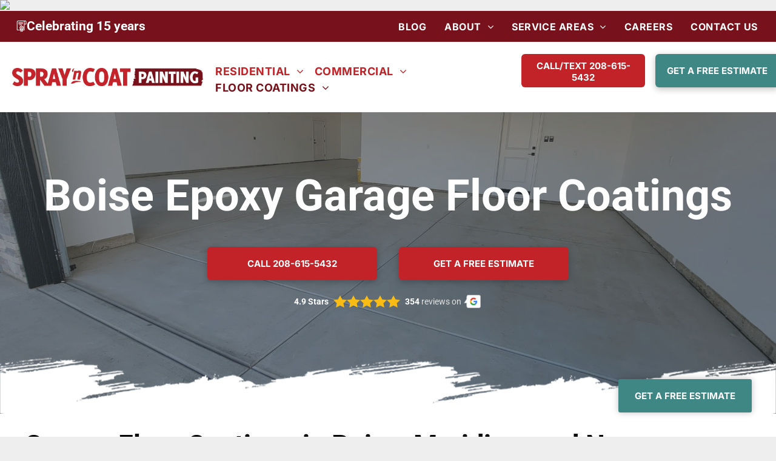

--- FILE ---
content_type: text/html;charset=utf-8
request_url: https://www.sprayncoat.com/garage-floor-coating
body_size: 123043
content:
<!doctype html >
<html xmlns="http://www.w3.org/1999/xhtml" lang="en"
      class="">
<head>
    <meta charset="utf-8">
    




































<script type="text/javascript">
    window._currentDevice = 'desktop';
    window.Parameters = window.Parameters || {
        HomeUrl: 'https://www.sprayncoat.com/',
        AccountUUID: 'a278a444b05d4da884fbfc6378d4913b',
        SystemID: 'US_DIRECT_PRODUCTION',
        SiteAlias: '9e1b414b',
        SiteType: atob('RFVEQU9ORQ=='),
        PublicationDate: 'Fri Jan 30 04:47:00 UTC 2026',
        ExternalUid: null,
        IsSiteMultilingual: false,
        InitialPostAlias: '',
        InitialPostPageUuid: '',
        InitialDynamicItem: '',
        DynamicPageInfo: {
            isDynamicPage: false,
            base64JsonRowData: 'null',
        },
        InitialPageAlias: 'garage-floor-coating',
        InitialPageUuid: '7edc486198be4d6d81876e1489a12058',
        InitialPageId: '1194411134',
        InitialEncodedPageAlias: 'Z2FyYWdlLWZsb29yLWNvYXRpbmc=',
        InitialHeaderUuid: '33b8c05895c841b4ad96d487f6f6f995',
        CurrentPageUrl: '',
        IsCurrentHomePage: false,
        AllowAjax: false,
        AfterAjaxCommand: null,
        HomeLinkText: 'Back To Home',
        UseGalleryModule: false,
        CurrentThemeName: 'Layout Theme',
        ThemeVersion: '500000',
        DefaultPageAlias: '',
        RemoveDID: true,
        WidgetStyleID: null,
        IsHeaderFixed: false,
        IsHeaderSkinny: false,
        IsBfs: true,
        StorePageAlias: 'null',
        StorePagesUrls: 'e30=',
        IsNewStore: 'false',
        StorePath: '',
        StoreId: 'null',
        StoreVersion: 0,
        StoreBaseUrl: '',
        StoreCleanUrl: true,
        StoreDisableScrolling: true,
        IsStoreSuspended: false,
        HasCustomDomain: true,
        SimpleSite: false,
        showCookieNotification: false,
        cookiesNotificationMarkup: 'null',
        translatedPageUrl: '',
        isFastMigrationSite: false,
        sidebarPosition: 'NA',
        currentLanguage: 'en',
        currentLocale: 'en',
        NavItems: '{}',
        errors: {
            general: 'There was an error connecting to the page.<br/> Make sure you are not offline.',
            password: 'Incorrect name/password combination',
            tryAgain: 'Try again'
        },
        NavigationAreaParams: {
            ShowBackToHomeOnInnerPages: true,
            NavbarSize: -1,
            NavbarLiveHomePage: 'https://www.sprayncoat.com/',
            BlockContainerSelector: '.dmBody',
            NavbarSelector: '#dmNav:has(a)',
            SubNavbarSelector: '#subnav_main'
        },
        hasCustomCode: true,
        planID: '7',
        customTemplateId: 'null',
        siteTemplateId: 'null',
        productId: 'DM_DIRECT',
        disableTracking: false,
        pageType: 'FROM_SCRATCH',
        isRuntimeServer: true,
        isInEditor: false,
        hasNativeStore: false,
        defaultLang: 'en',
        hamburgerMigration: null,
        isFlexSite: false
    };

    window.Parameters.LayoutID = {};
    window.Parameters.LayoutID[window._currentDevice] = 6;
    window.Parameters.LayoutVariationID = {};
    window.Parameters.LayoutVariationID[window._currentDevice] = 5;
</script>





















<!-- Injecting site-wide to the head -->




<!-- End Injecting site-wide to the head -->

<!-- Inject secured cdn script -->


<!-- ========= Meta Tags ========= -->
<!-- PWA settings -->
<script>
    function toHash(str) {
        var hash = 5381, i = str.length;
        while (i) {
            hash = hash * 33 ^ str.charCodeAt(--i)
        }
        return hash >>> 0
    }
</script>
<script>
    (function (global) {
    //const cacheKey = global.cacheKey;
    const isOffline = 'onLine' in navigator && navigator.onLine === false;
    const hasServiceWorkerSupport = 'serviceWorker' in navigator;
    if (isOffline) {
        console.log('offline mode');
    }
    if (!hasServiceWorkerSupport) {
        console.log('service worker is not supported');
    }
    if (hasServiceWorkerSupport && !isOffline) {
        window.addEventListener('load', function () {
            const serviceWorkerPath = '/runtime-service-worker.js?v=3';
            navigator.serviceWorker
                .register(serviceWorkerPath, { scope: './' })
                .then(
                    function (registration) {
                        // Registration was successful
                        console.log(
                            'ServiceWorker registration successful with scope: ',
                            registration.scope
                        );
                    },
                    function (err) {
                        // registration failed :(
                        console.log('ServiceWorker registration failed: ', err);
                    }
                )
                .catch(function (err) {
                    console.log(err);
                });
        });

        // helper function to refresh the page
        var refreshPage = (function () {
            var refreshing;
            return function () {
                if (refreshing) return;
                // prevent multiple refreshes
                var refreshkey = 'refreshed' + location.href;
                var prevRefresh = localStorage.getItem(refreshkey);
                if (prevRefresh) {
                    localStorage.removeItem(refreshkey);
                    if (Date.now() - prevRefresh < 30000) {
                        return; // dont go into a refresh loop
                    }
                }
                refreshing = true;
                localStorage.setItem(refreshkey, Date.now());
                console.log('refereshing page');
                window.location.reload();
            };
        })();

        function messageServiceWorker(data) {
            return new Promise(function (resolve, reject) {
                if (navigator.serviceWorker.controller) {
                    var worker = navigator.serviceWorker.controller;
                    var messageChannel = new MessageChannel();
                    messageChannel.port1.onmessage = replyHandler;
                    worker.postMessage(data, [messageChannel.port2]);
                    function replyHandler(event) {
                        resolve(event.data);
                    }
                } else {
                    resolve();
                }
            });
        }
    }
})(window);
</script>
<!-- Add manifest -->
<!-- End PWA settings -->



<link rel="canonical" href="https://www.sprayncoat.com/garage-floor-coating">

<meta id="view" name="viewport" content="initial-scale=1, minimum-scale=1, maximum-scale=5, viewport-fit=cover">
<meta name="apple-mobile-web-app-capable" content="yes">

<!--Add favorites icons-->

<link rel="apple-touch-icon"
      href="https://irp.cdn-website.com/9e1b414b/dms3rep/multi/apple-touch-icon-57x57.png"/>

<link rel="icon" type="image/x-icon" href="https://irp.cdn-website.com/9e1b414b/site_favicon_16_1722016747867.ico"/>

<!-- End favorite icons -->
<link rel="preconnect" href="https://lirp.cdn-website.com/"/>



<!-- render the required CSS and JS in the head section -->
<script id='d-js-dmapi'>
    window.SystemID = 'US_DIRECT_PRODUCTION';

    if (!window.dmAPI) {
        window.dmAPI = {
            registerExternalRuntimeComponent: function () {
            },
            getCurrentDeviceType: function () {
                return window._currentDevice;
            },
            runOnReady: (ns, fn) => {
                const safeFn = dmAPI.toSafeFn(fn);
                ns = ns || 'global_' + Math.random().toString(36).slice(2, 11);
                const eventName = 'afterAjax.' + ns;

                if (document.readyState === 'complete') {
                    $.DM.events.off(eventName).on(eventName, safeFn);
                    setTimeout(function () {
                        safeFn({
                            isAjax: false,
                        });
                    }, 0);
                } else {
                    window?.waitForDeferred?.('dmAjax', () => {
                        $.DM.events.off(eventName).on(eventName, safeFn);
                        safeFn({
                            isAjax: false,
                        });
                    });
                }
            },
            toSafeFn: (fn) => {
                if (fn?.safe) {
                    return fn;
                }
                const safeFn = function (...args) {
                    try {
                        return fn?.apply(null, args);
                    } catch (e) {
                        console.log('function failed ' + e.message);
                    }
                };
                safeFn.safe = true;
                return safeFn;
            }
        };
    }

    if (!window.requestIdleCallback) {
        window.requestIdleCallback = function (fn) {
            setTimeout(fn, 0);
        }
    }
</script>

<!-- loadCSS function header.jsp-->






<script id="d-js-load-css">
/**
 * There are a few <link> tags with CSS resource in them that are preloaded in the page
 * in each of those there is a "onload" handler which invokes the loadCSS callback
 * defined here.
 * We are monitoring 3 main CSS files - the runtime, the global and the page.
 * When each load we check to see if we can append them all in a batch. If threre
 * is no page css (which may happen on inner pages) then we do not wait for it
 */
(function () {
  let cssLinks = {};
  function loadCssLink(link) {
    link.onload = null;
    link.rel = "stylesheet";
    link.type = "text/css";
  }
  
    function checkCss() {
      const pageCssLink = document.querySelector("[id*='CssLink']");
      const widgetCssLink = document.querySelector("[id*='widgetCSS']");

        if (cssLinks && cssLinks.runtime && cssLinks.global && (!pageCssLink || cssLinks.page) && (!widgetCssLink || cssLinks.widget)) {
            const storedRuntimeCssLink = cssLinks.runtime;
            const storedPageCssLink = cssLinks.page;
            const storedGlobalCssLink = cssLinks.global;
            const storedWidgetCssLink = cssLinks.widget;

            storedGlobalCssLink.disabled = true;
            loadCssLink(storedGlobalCssLink);

            if (storedPageCssLink) {
                storedPageCssLink.disabled = true;
                loadCssLink(storedPageCssLink);
            }

            if(storedWidgetCssLink) {
                storedWidgetCssLink.disabled = true;
                loadCssLink(storedWidgetCssLink);
            }

            storedRuntimeCssLink.disabled = true;
            loadCssLink(storedRuntimeCssLink);

            requestAnimationFrame(() => {
                setTimeout(() => {
                    storedRuntimeCssLink.disabled = false;
                    storedGlobalCssLink.disabled = false;
                    if (storedPageCssLink) {
                      storedPageCssLink.disabled = false;
                    }
                    if (storedWidgetCssLink) {
                      storedWidgetCssLink.disabled = false;
                    }
                    // (SUP-4179) Clear the accumulated cssLinks only when we're
                    // sure that the document has finished loading and the document 
                    // has been parsed.
                    if(document.readyState === 'interactive') {
                      cssLinks = null;
                    }
                }, 0);
            });
        }
    }
  

  function loadCSS(link) {
    try {
      var urlParams = new URLSearchParams(window.location.search);
      var noCSS = !!urlParams.get("nocss");
      var cssTimeout = urlParams.get("cssTimeout") || 0;

      if (noCSS) {
        return;
      }
      if (link.href && link.href.includes("d-css-runtime")) {
        cssLinks.runtime = link;
        checkCss();
      } else if (link.id === "siteGlobalCss") {
        cssLinks.global = link;
        checkCss();
      } 
      
      else if (link.id && link.id.includes("CssLink")) {
        cssLinks.page = link;
        checkCss();
      } else if (link.id && link.id.includes("widgetCSS")) {
        cssLinks.widget = link;
        checkCss();
      }
      
      else {
        requestIdleCallback(function () {
          window.setTimeout(function () {
            loadCssLink(link);
          }, parseInt(cssTimeout, 10));
        });
      }
    } catch (e) {
      throw e
    }
  }
  window.loadCSS = window.loadCSS || loadCSS;
})();
</script>



<script data-role="deferred-init" type="text/javascript">
    /* usage: window.getDeferred(<deferred name>).resolve() or window.getDeferred(<deferred name>).promise.then(...)*/
    function Def() {
        this.promise = new Promise((function (a, b) {
            this.resolve = a, this.reject = b
        }).bind(this))
    }

    const defs = {};
    window.getDeferred = function (a) {
        return null == defs[a] && (defs[a] = new Def), defs[a]
    }
    window.waitForDeferred = function (b, a, c) {
        let d = window?.getDeferred?.(b);
        d
            ? d.promise.then(a)
            : c && ["complete", "interactive"].includes(document.readyState)
                ? setTimeout(a, 1)
                : c
                    ? document.addEventListener("DOMContentLoaded", a)
                    : console.error(`Deferred  does not exist`);
    };
</script>
<style id="forceCssIncludes">
    /* This file is auto-generated from a `scss` file with the same name */

.videobgwrapper{overflow:hidden;position:absolute;z-index:0;width:100%;height:100%;top:0;left:0;pointer-events:none;border-radius:inherit}.videobgframe{position:absolute;width:101%;height:100%;top:50%;left:50%;transform:translateY(-50%) translateX(-50%);object-fit:fill}#dm video.videobgframe{margin:0}@media (max-width:767px){.dmRoot .dmPhotoGallery.newPhotoGallery:not(.photo-gallery-done){min-height:80vh}}@media (min-width:1025px){.dmRoot .dmPhotoGallery.newPhotoGallery:not(.photo-gallery-done){min-height:45vh}}@media (min-width:768px) and (max-width:1024px){.responsiveTablet .dmPhotoGallery.newPhotoGallery:not(.photo-gallery-done){min-height:45vh}}#dm [data-show-on-page-only]{display:none!important}#dmRoot div.stickyHeaderFix div.site_content{margin-top:0!important}#dmRoot div.stickyHeaderFix div.hamburger-header-container{position:relative}
    

</style>
<style id="cssVariables" type="text/css">
    :root {
  --color_1: rgba(194,35,41,1);
  --color_2: rgba(119,17,27,1);
  --color_3: rgba(234, 108, 90, 1);
  --color_4: rgba(255, 255, 255, 1);
  --color_5: rgba(63, 135, 133, 1);
  --color_6: rgba(63,135,133,1);
  --color_7: rgba(150, 206, 197, 1);
  --color_8: rgba(239, 246, 245, 1);
}
</style>























<!-- Google Fonts Include -->













<!-- loadCSS function fonts.jsp-->



<link type="text/css" rel="stylesheet" href="https://irp.cdn-website.com/fonts/css2?family=Roboto:ital,wght@0,100;0,300;0,400;0,500;0,700;0,900;1,100;1,300;1,400;1,500;1,700;1,900&family=Montserrat:ital,wght@0,100..900;1,100..900&family=Inter:ital,wght@0,100..900;1,100..900&family=Rubik:ital,wght@0,300..900;1,300..900&amp;subset=latin-ext&amp;display=swap"  />

<style>
@font-face {
  font-family: "Franklin Gothic Book Regular";
  src: url("https://irp.cdn-website.com/9e1b414b/fonts/Franklin+Gothic+Book+Regular-1609_400.ttf");
  font-weight: 400;
  font-style: normal;
}
</style>






<!-- RT CSS Include d-css-runtime-desktop-one-package-structured-global-->
<link rel="stylesheet" type="text/css" href="https://static.cdn-website.com/mnlt/production/6138/_dm/s/rt/dist/css/d-css-runtime-desktop-one-package-structured-global.min.css" />

<!-- End of RT CSS Include -->

<link type="text/css" rel="stylesheet" href="https://irp.cdn-website.com/WIDGET_CSS/3c0a9d3e1e66f4c7bee63332698fa0ff.css" id="widgetCSS" />

<!-- Support `img` size attributes -->
<style>img[width][height] {
  height: auto;
}</style>

<!-- Support showing sticky element on page only -->
<style>
  body[data-page-alias="garage-floor-coating"] #dm [data-show-on-page-only="garage-floor-coating"] {
    display: block !important;
  }
</style>

<!-- This is populated in Ajax navigation -->
<style id="pageAdditionalWidgetsCss" type="text/css">
</style>




<!-- Site CSS -->
<link type="text/css" rel="stylesheet" href="https://irp.cdn-website.com/9e1b414b/files/9e1b414b_1.min.css?v=363" id="siteGlobalCss" />



<style id="customWidgetStyle" type="text/css">
    
</style>
<style id="innerPagesStyle" type="text/css">
    
</style>


<style
        id="additionalGlobalCss" type="text/css"
>
</style>

<style id="pagestyle" type="text/css">
    *#dm *.dmBody a.span.textonly
{
	color:rgb(255,255,255) !important;
}
*#dm *.dmBody div.dmform-error
{
	font-style:normal !important;
}
*#dm *.dmBody div.dmforminput textarea
{
	font-style:italic !important;
}
*#dm *.dmBody div.dmforminput *.fileUploadLink
{
	font-style:italic !important;
}
*#dm *.dmBody div.checkboxwrapper span
{
	font-style:italic !important;
}
*#dm *.dmBody div.radiowrapper span
{
	font-style:italic !important;
}
*#dm *.dmBody *.u_1758639616 .slides>li .rteBlock
{
	display:block !important;
	text-align:left !important;
}
*#dm *.dmBody *.u_1758639616 .flex-direction-nav li
{
	position:absolute !important;
	left:0 !important;
	right:0 !important;
	top:auto !important;
	bottom:30px !important;
}
*#dm *.dmBody *.u_1758639616 .flex-prev
{
	position:absolute !important;
	left:0 !important;
}
*#dm *.dmBody *.u_1758639616 .flex-next
{
	position:absolute !important;
	left:30px !important;
}
*#dm *.dmBody *.u_1758639616 .slide-inner
{
	max-width:100% !important;
	max-height:100% !important;
	margin-left:0 !important;
}
*#dm *.dmBody div.u_1758639616 .slides .slide-title
{
	margin-bottom:10px !important;
	color:rgba(235,177,7,1) !important;
}
*#dm *.dmBody *.u_1758639616 .slides .slide-button
{
	justify-content:flex-start !important;
	text-align:left !important;
}
*#dm *.dmBody *.u_1758639616 .slides .slide-button .text
{
	padding:0 !important;
}
*#dm *.dmBody div.u_1758639616 .slides .slide-button
{
	background-color:rgba(0,0,0,0) !important;
	border-color:rgba(0,0,0,0) !important;
	box-shadow:none !important;
	-moz-box-shadow:none !important;
	-webkit-box-shadow:none !important;
	border-radius:0 !important;
	-moz-border-radius:0 !important;
	-webkit-border-radius:0 !important;
	border-style:solid !important;
	border-width:0 !important;
}
*#dm *.dmBody div.u_1758639616 .color-overlay
{
	background-color:rgba(0,0,0,0) !important;
}
*#dm *.dmBody div.u_1758639616 .slides .slide-text p
{
	line-height:2 !important;
}
*#dm *.dmBody *.u_1636407734:before
{
	opacity:0.5 !important;
	background-color:rgb(255,255,255) !important;
}
*#dm *.dmBody *.u_1636407734.before
{
	opacity:0.5 !important;
	background-color:rgb(255,255,255) !important;
}
*#dm *.dmBody *.u_1636407734>.bgExtraLayerOverlay
{
	opacity:0.5 !important;
	background-color:rgb(255,255,255) !important;
}
*#dm *.dmBody *.u_1758639616 .flex-direction-nav a
{
	color:rgba(219,45,45,1) !important;
}
*#dm *.dmBody *.u_1243667655.before
{
	opacity:0.5 !important;
	background-color:rgb(255,255,255) !important;
}
*#dm *.dmBody *.u_1243667655>.bgExtraLayerOverlay
{
	opacity:0.5 !important;
	background-color:rgb(255,255,255) !important;
}
*#dm *.dmBody *.u_1359894956.before
{
	opacity:0.5 !important;
	background-color:rgb(255,255,255) !important;
}
*#dm *.dmBody *.u_1359894956>.bgExtraLayerOverlay
{
	opacity:0.5 !important;
	background-color:rgb(255,255,255) !important;
}
*#dm *.dmBody div.u_1359894956:before
{
	opacity:0.3 !important;
	background-color:rgba(0,0,0,1) !important;
}
*#dm *.dmBody div.u_1359894956.before
{
	opacity:0.3 !important;
	background-color:rgba(0,0,0,1) !important;
}
*#dm *.dmBody div.u_1359894956>.bgExtraLayerOverlay
{
	opacity:0.3 !important;
	background-color:rgba(0,0,0,1) !important;
}
*#dm *.dmBody div.u_1636407734:before
{
	opacity:0.9 !important;
	background-color:rgba(33,33,33,1) !important;
}
*#dm *.dmBody div.u_1636407734.before
{
	opacity:0.9 !important;
	background-color:rgba(33,33,33,1) !important;
}
*#dm *.dmBody div.u_1636407734>.bgExtraLayerOverlay
{
	opacity:0.9 !important;
	background-color:rgba(33,33,33,1) !important;
}
*#dm *.dmBody div.u_1072248731 .photoGalleryThumbs .image-container
{
	border-radius:1% !important;
	-moz-border-radius:1% !important;
	-webkit-border-radius:1% !important;
}
*#dm *.dmBody div.u_1437813089
{
	background-image:url(https://lirp.cdn-website.com/9e1b414b/dms3rep/multi/opt/pexels-photo-9708511-75ebfb0e-2880w.jpeg) !important;
	border-radius:5px !important;
	-moz-border-radius:5px !important;
	-webkit-border-radius:5px !important;
}
*#dm *.dmBody div.u_1636407734
{
	box-shadow:none !important;
	-moz-box-shadow:none !important;
	-webkit-box-shadow:none !important;
	background-repeat:no-repeat !important;
	background-image:none !important;
	background-size:cover !important;
}
*#dm *.dmBody div.u_1758639616 .slides .slide-text
{
	color:rgba(33,33,33,1) !important;
}
*#dm *.dmBody div.u_1758639616 .slides .slide-button span.text
{
	font-family:Rubik !important;
	color:rgba(219,45,45,1) !important;
	font-weight:bold !important;
}
*#dm *.dmBody div.u_1206445827 .photoGalleryThumbs .image-container
{
	border-radius:1% !important;
	-moz-border-radius:1% !important;
	-webkit-border-radius:1% !important;
}
*#dm *.dmBody *.u_1206445827 .caption-inner
{
	border-bottom-left-radius:1% !important;
	-webkit-border-top-right-radius:1% !important;
	-moz-border-top-right-radius:1% !important;
	-webkit-border-bottom-right-radius:1% !important;
	-webkit-border-bottom-left-radius:1% !important;
	border-top-right-radius:1% !important;
	-webkit-border-top-left-radius:1% !important;
	border-radius:1% !important;
	-moz-border-bottom-right-radius:1% !important;
	-moz-border-top-left-radius:1% !important;
	border-top-left-radius:1% !important;
	-moz-border-radius:1% !important;
	-moz-border-bottom-left-radius:1% !important;
	border-bottom-right-radius:1% !important;
	-webkit-border-radius:1% !important;
}
*#dm *.dmBody div.u_1622562767:before
{
	background-color:rgba(0,0,0,1) !important;
	opacity:0.8 !important;
}
*#dm *.dmBody div.u_1622562767.before
{
	background-color:rgba(0,0,0,1) !important;
	opacity:0.8 !important;
}
*#dm *.dmBody div.u_1622562767>.bgExtraLayerOverlay
{
	background-color:rgba(0,0,0,1) !important;
	opacity:0.8 !important;
}
*#dm *.dmBody div.u_1622562767
{
	background-color:rgba(0,0,0,0) !important;
	border-style:solid !important;
	border-width:0 !important;
	border-color:rgba(244,244,243,1) !important;
	background-repeat:no-repeat !important;
	background-image:url(https://lirp.cdn-website.com/md/pexels/dms3rep/multi/opt/pexels-photo-4270292-2880w.jpeg) !important;
	background-size:cover !important;
	box-shadow:rgba(0,0,0,0.25) 0 3px 11px 0 !important;
	-moz-box-shadow:rgba(0,0,0,0.25) 0 3px 11px 0 !important;
	-webkit-box-shadow:rgba(0,0,0,0.25) 0 3px 11px 0 !important;
	border-radius:5px !important;
	-moz-border-radius:5px !important;
	-webkit-border-radius:5px !important;
}
*#dm *.dmBody div.u_1359894956
{
	background-color:rgba(147,147,147,1) !important;
	box-shadow:rgba(0,0,0,0.25) 0 3px 11px 0 !important;
	-moz-box-shadow:rgba(0,0,0,0.25) 0 3px 11px 0 !important;
	-webkit-box-shadow:rgba(0,0,0,0.25) 0 3px 11px 0 !important;
	background-repeat:no-repeat !important;
	background-image:url(https://lirp.cdn-website.com/md/pexels/dms3rep/multi/opt/pexels-photo-3321791-2880w.jpeg) !important;
	background-size:cover !important;
	border-radius:5px !important;
	-moz-border-radius:5px !important;
	-webkit-border-radius:5px !important;
}
*#dm *.dmBody *.u_1339571721 .dmforminput input
{
	text-align:left !important;
}
*#dm *.dmBody *.u_1339571721 .dmforminput textarea
{
	text-align:left !important;
}
*#dm *.dmBody *.u_1339571721 .dmforminput .fileUploadLink
{
	text-align:left !important;
}
*#dm *.dmBody *.u_1339571721 .checkboxwrapper span
{
	text-align:left !important;
}
*#dm *.dmBody *.u_1339571721 .radiowrapper span
{
	text-align:left !important;
}
*#dm *.dmBody *.u_1339571721 .optinwrapper div
{
	text-align:left !important;
}
*#dm *.dmBody *.u_1339571721 .freetextwrapper
{
	text-align:left !important;
}
*#dm *.dmBody *.u_1339571721 .dmforminput select
{
	text-align:left !important;
}
*#dm *.dmBody *.u_1339571721 .dmforminput option
{
	text-align:left !important;
}
div.u_1339571721 .dmforminput input
{
	font-style:normal !important;
}
div.u_1339571721 .dmforminput textarea
{
	font-style:normal !important;
}
div.u_1339571721 .dmforminput .fileUploadLink
{
	font-style:normal !important;
}
div.u_1339571721 .checkboxwrapper span
{
	font-style:normal !important;
}
div.u_1339571721 .radiowrapper span
{
	font-style:normal !important;
}
div.u_1339571721 .optinwrapper div
{
	font-style:normal !important;
}
div.u_1339571721 .freetextwrapper
{
	font-style:normal !important;
}
div.u_1339571721 .dmforminput select
{
	font-style:normal !important;
}
div.u_1339571721 .dmforminput option
{
	font-style:normal !important;
}
div.u_1339571721 .dmforminput label:not(.for-checkable):not(.custom-contact-checkable)
{
	font-style:normal !important;
}
div.u_1339571721 .m-recaptcha
{
	font-style:normal !important;
}
div.u_1339571721 input::placeholder
{
	font-style:normal !important;
}
div.u_1339571721 input.placeholder
{
	font-style:normal !important;
}
div.u_1339571721 textarea::placeholder
{
	font-style:normal !important;
}
div.u_1339571721 textarea.placeholder
{
	font-style:normal !important;
}
div.u_1339571721 select::placeholder
{
	font-style:normal !important;
}
div.u_1339571721 select.placeholder
{
	font-style:normal !important;
}
*#dm *.dmBody *.u_1339571721 .dmform-success
{
	text-align:CENTER !important;
}
*#dm *.dmBody *.u_1339571721 .dmform-success .rteBlock
{
	text-align:CENTER !important;
}
*#dm *.dmBody *.u_1339571721 .dmformsubmit
{
	text-align:CENTER !important;
	margin-top:30px !important;
	padding-left:19px !important;
	padding-right:19px !important;
}
div.u_1339571721 .dmformsubmit
{
	background-repeat:no-repeat !important;
	padding-right:20px !important;
	background-repeat:no-repeat !important;
}
div.u_1339571721 input[type="submit"]
{
	font-weight:bold !important;
}
div.u_1339571721 .dmform-success
{
	font-weight:bold !important;
}
div.u_1339571721 .dmform-success .rteBlock
{
	font-weight:bold !important;
}
div.u_1339571721 input:not([type="submit"])
{
	border-style:solid !important;
	border-radius:5px !important;
	border-width:1px !important;
	border-color:rgba(2,174,142,1) !important;
	background-color:rgba(255,255,255,1) !important;
}
div.u_1339571721 textarea
{
	border-style:solid !important;
	border-radius:10px !important;
	border-width:1px !important;
	border-color:rgba(2,174,142,1) !important;
	background-color:rgba(255,255,255,1) !important;
}
div.u_1339571721 select
{
	border-style:solid !important;
	border-radius:5px !important;
	border-width:1px !important;
	border-color:rgba(2,174,142,1) !important;
	background-color:rgba(255,255,255,1) !important;
}
*#dm *.dmBody div.u_1339571721
{
	background-color:rgba(0,0,0,0) !important;
}
*#dm *.dmBody div.u_1339571721 input:not([type="submit"])
{
	border-color:rgba(33,33,33,1) !important;
}
*#dm *.dmBody div.u_1339571721 textarea
{
	border-color:rgba(33,33,33,1) !important;
}
*#dm *.dmBody div.u_1339571721 select
{
	border-color:rgba(33,33,33,1) !important;
}
*#dm *.dmBody div.u_1164095949 img
{
	border-radius:0 !important;
	-moz-border-radius:0 !important;
	-webkit-border-radius:0 !important;
	box-shadow:none !important;
	-moz-box-shadow:none !important;
	-webkit-box-shadow:none !important;
}
*#dm *.dmBody div.u_1775225149 img[dm_changed]
{
	border-radius:0 !important;
	-moz-border-radius:0 !important;
	-webkit-border-radius:0 !important;
	box-shadow:none !important;
	-moz-box-shadow:none !important;
	-webkit-box-shadow:none !important;
}
*#dm *.dmBody div.u_1775225149 img
{
	border-radius:0 !important;
	-moz-border-radius:0 !important;
	-webkit-border-radius:0 !important;
	box-shadow:none !important;
	-moz-box-shadow:none !important;
	-webkit-box-shadow:none !important;
}
*#dm *.dmBody div.u_1958435219 img[dm_changed]
{
	border-radius:0 !important;
	-moz-border-radius:0 !important;
	-webkit-border-radius:0 !important;
	box-shadow:none !important;
	-moz-box-shadow:none !important;
	-webkit-box-shadow:none !important;
}
*#dm *.dmBody div.u_1958435219 img
{
	border-radius:0 !important;
	-moz-border-radius:0 !important;
	-webkit-border-radius:0 !important;
	box-shadow:none !important;
	-moz-box-shadow:none !important;
	-webkit-box-shadow:none !important;
}
*#dm *.dmBody *.u_1072248731 .caption-inner
{
	border-bottom-left-radius:1% !important;
	-webkit-border-top-right-radius:1% !important;
	-moz-border-top-right-radius:1% !important;
	-webkit-border-bottom-right-radius:1% !important;
	-webkit-border-bottom-left-radius:1% !important;
	border-top-right-radius:1% !important;
	-webkit-border-top-left-radius:1% !important;
	border-radius:1% !important;
	-moz-border-bottom-right-radius:1% !important;
	-moz-border-top-left-radius:1% !important;
	border-top-left-radius:1% !important;
	-moz-border-radius:1% !important;
	-moz-border-bottom-left-radius:1% !important;
	border-bottom-right-radius:1% !important;
	-webkit-border-radius:1% !important;
}
*#dm *.dmBody nav.u_1340006651
{
	color:white !important;
}
*#dm *.dmBody nav.u_1479699737
{
	color:white !important;
}
*#dm *.dmBody div.u_1243667655:before
{
	background-color:rgba(0,0,0,1) !important;
	opacity:0.55 !important;
}
*#dm *.dmBody div.u_1243667655.before
{
	background-color:rgba(0,0,0,1) !important;
	opacity:0.55 !important;
}
*#dm *.dmBody div.u_1243667655>.bgExtraLayerOverlay
{
	background-color:rgba(0,0,0,1) !important;
	opacity:0.55 !important;
}
*#dm *.dmBody *.u_1138641227 .photoGalleryThumbs .image-container a
{
	background-size:cover !important;
}
*#dm *.dmBody *.u_1138641227 .caption-inner
{
	border-bottom-left-radius:0 !important;
	-webkit-border-top-right-radius:0 !important;
	-moz-border-top-right-radius:0 !important;
	-webkit-border-bottom-right-radius:0 !important;
	-webkit-border-bottom-left-radius:0 !important;
	border-top-right-radius:0 !important;
	-webkit-border-top-left-radius:0 !important;
	border-radius:0 !important;
	-moz-border-bottom-right-radius:0 !important;
	-moz-border-top-left-radius:0 !important;
	border-top-left-radius:0 !important;
	-moz-border-radius:0 !important;
	-moz-border-bottom-left-radius:0 !important;
	border-bottom-right-radius:0 !important;
	-webkit-border-radius:0 !important;
}
a.u_1902524191
{
	border-radius:50px !important;
	-moz-border-radius:50px !important;
	-webkit-border-radius:50px !important;
	border-color:var(--color_2) !important;
	border-width:3px !important;
	border-style:solid !important;
}
a.u_1902524191:hover
{
	background-color:rgba(0,0,0,0) !important;
	background-image:none !important;
	border-color:rgba(255,255,255,1) !important;
}
a.u_1902524191.hover
{
	background-color:rgba(0,0,0,0) !important;
	background-image:none !important;
	border-color:rgba(255,255,255,1) !important;
}
*#dm *.dmBody a.u_1902524191 .iconBg
{
	display:none !important;
}
*#dm *.dmBody div.u_1138641227 *.caption-container *.caption-text
{
	font-weight:bold !important;
	font-family:'Trade Gothic Bold Condensed No. 20' !important;
}
*#dm *.dmBody div.u_1138641227 .caption-container .caption-text .rteBlock
{
	font-family:'Trade Gothic Bold Condensed No. 20' !important;
}
*#dm *.dmBody a.u_1902524191
{
	border-radius:6px !important;
	-moz-border-radius:6px !important;
	-webkit-border-radius:6px !important;
	border-color:rgba(0,0,0,0) !important;
	background-color:var(--color_1) !important;
	background-image:initial !important;
	box-shadow:rgba(0,0,0,0.25) 0 3px 11px 0 !important;
	-moz-box-shadow:rgba(0,0,0,0.25) 0 3px 11px 0 !important;
	-webkit-box-shadow:rgba(0,0,0,0.25) 0 3px 11px 0 !important;
}
*#dm *.dmBody a.u_1902524191:hover
{
	border-color:var(--color_1) !important;
	background-color:rgba(0,0,0,0) !important;
	background-image:none !important;
}
*#dm *.dmBody a.u_1902524191.hover
{
	border-color:var(--color_1) !important;
	background-color:rgba(0,0,0,0) !important;
	background-image:none !important;
}
*#dm *.dmBody a.u_1902524191:hover span.text
{
	color:var(--color_1) !important;
}
*#dm *.dmBody a.u_1902524191.hover span.text
{
	color:var(--color_1) !important;
}
*#dm *.dmBody a.u_1036501732.hover span.text
{
	color:var(--color_5) !important;
}
*#dm *.dmBody a.u_1036501732
{
	background-color:var(--color_1) !important;
	background-image:initial !important;
	box-shadow:rgba(0,0,0,0.25) 0 3px 11px 0 !important;
	-moz-box-shadow:rgba(0,0,0,0.25) 0 3px 11px 0 !important;
	-webkit-box-shadow:rgba(0,0,0,0.25) 0 3px 11px 0 !important;
	border-style:solid !important;
	border-width:3px !important;
}
*#dm *.dmBody a.u_1036501732:hover
{
	background-image:none !important;
	background-color:rgba(0,0,0,0) !important;
	border-color:var(--color_5) !important;
}
*#dm *.dmBody a.u_1036501732.hover
{
	background-image:none !important;
	background-color:rgba(0,0,0,0) !important;
	border-color:var(--color_5) !important;
}
div.u_1809072921:before
{
	background-color:var(--color_1) !important;
	opacity:0.26 !important;
}
div.u_1809072921.before
{
	background-color:var(--color_1) !important;
	opacity:0.26 !important;
}
div.u_1809072921>.bgExtraLayerOverlay
{
	background-color:var(--color_1) !important;
	opacity:0.26 !important;
}
*#dm *.dmBody *.u_1809072921:before
{
	opacity:0.5 !important;
	background-color:rgb(62,62,62) !important;
}
*#dm *.dmBody *.u_1809072921.before
{
	opacity:0.5 !important;
	background-color:rgb(62,62,62) !important;
}
*#dm *.dmBody *.u_1809072921>.bgExtraLayerOverlay
{
	opacity:0.5 !important;
	background-color:rgb(62,62,62) !important;
}
*#dm *.dmBody div.u_1809072921:before
{
	background-color:rgba(140,127,116,1) !important;
	opacity:0.93 !important;
}
*#dm *.dmBody div.u_1809072921.before
{
	background-color:rgba(140,127,116,1) !important;
	opacity:0.93 !important;
}
*#dm *.dmBody div.u_1809072921>.bgExtraLayerOverlay
{
	background-color:rgba(140,127,116,1) !important;
	opacity:0.93 !important;
}
*#dm *.dmBody div.u_1809072921
{
	background-color:var(--color_7) !important;
	background-image:none !important;
	background-repeat:no-repeat !important;
	background-size:cover !important;
}
*#dm *.dmBody div.u_1787130176 *.slides *.slide-button
{
	border-style:solid !important;
	border-width:0 !important;
	border-color:rgba(255,255,255,1) !important;
	box-shadow:none !important;
	-moz-box-shadow:none !important;
	-webkit-box-shadow:none !important;
	background-image:initial !important;
	background-color:rgba(0,0,0,0) !important;
}
*#dm *.dmBody div.u_1787130176 *.slides *.slide-button:hover span.text
{
	color:var(--color_1) !important;
}
*#dm *.dmBody div.u_1787130176 *.slides *.slide-button.hover span.text
{
	color:var(--color_1) !important;
}
*#dm *.dmBody div.u_1134802495
{
	background-color:rgba(0,0,0,0) !important;
	background-repeat:no-repeat !important;
	background-image:none !important;
	background-size:cover !important;
	border-style:solid !important;
	border-width:0 !important;
	border-color:rgba(255,255,255,1) !important;
	box-shadow:none !important;
	-moz-box-shadow:none !important;
	-webkit-box-shadow:none !important;
}
*#dm *.dmBody div.u_1162210392
{
	background-color:rgba(0,0,0,0) !important;
	background-repeat:no-repeat !important;
	background-image:none !important;
	background-size:cover !important;
	border-style:solid !important;
	border-width:0 !important;
	border-color:rgba(255,255,255,1) !important;
	box-shadow:none !important;
	-moz-box-shadow:none !important;
	-webkit-box-shadow:none !important;
}
*#dm *.dmBody div.u_1151035548
{
	background-repeat:no-repeat !important;
	background-image:none !important;
	background-color:rgba(255,255,255,1) !important;
}
*#dm *.dmBody div.u_1358186155 img[dm_changed]
{
	border-radius:0 !important;
	-moz-border-radius:0 !important;
	-webkit-border-radius:0 !important;
}
*#dm *.dmBody div.u_1358186155 img
{
	border-radius:0 !important;
	-moz-border-radius:0 !important;
	-webkit-border-radius:0 !important;
}
*#dm *.dmBody div.u_1962754142 .caption-container .caption-title
{
	color:rgba(255,255,255,1) !important;
	font-weight:normal !important;
}
*#dm *.dmBody *.u_1112463541:before
{
	opacity:0.5 !important;
	background-color:rgb(255,255,255) !important;
}
*#dm *.dmBody *.u_1112463541.before
{
	opacity:0.5 !important;
	background-color:rgb(255,255,255) !important;
}
*#dm *.dmBody div.u_1112463541:before
{
	background-color:rgba(0,0,0,1) !important;
	opacity:0.15 !important;
}
*#dm *.dmBody div.u_1112463541.before
{
	background-color:rgba(0,0,0,1) !important;
	opacity:0.15 !important;
}
*#dm *.dmBody a.u_1099889316 .iconBg
{
	display:none !important;
}
*#dm *.dmBody a.u_1456005411 .iconBg
{
	display:none !important;
}
*#dm *.dmBody div.u_1112463541
{
	background-repeat:no-repeat !important;
	background-image:none !important;
	background-size:cover !important;
	box-shadow:none !important;
	-moz-box-shadow:none !important;
	-webkit-box-shadow:none !important;
	background-color:rgba(114,125,132,0.25) !important;
}
*#dm *.dmBody a.u_1099889316
{
	border-radius:6px !important;
	-moz-border-radius:6px !important;
	-webkit-border-radius:6px !important;
	border-color:rgba(0,0,0,0) !important;
	border-width:3px !important;
	border-style:solid !important;
	background-color:var(--color_1) !important;
	background-image:initial !important;
	box-shadow:rgba(0,0,0,0.25) 0 3px 11px 0 !important;
	-moz-box-shadow:rgba(0,0,0,0.25) 0 3px 11px 0 !important;
	-webkit-box-shadow:rgba(0,0,0,0.25) 0 3px 11px 0 !important;
}
*#dm *.dmBody a.u_1456005411
{
	border-radius:6px !important;
	-moz-border-radius:6px !important;
	-webkit-border-radius:6px !important;
	border-color:rgba(0,0,0,0) !important;
	border-width:3px !important;
	border-style:solid !important;
	box-shadow:rgba(0,0,0,0.25) 0 3px 11px 0 !important;
	-moz-box-shadow:rgba(0,0,0,0.25) 0 3px 11px 0 !important;
	-webkit-box-shadow:rgba(0,0,0,0.25) 0 3px 11px 0 !important;
	background-color:var(--color_1) !important;
	background-image:initial !important;
}
*#dm *.dmBody div.u_1393715341 img
{
	border-radius:0 !important;
	-moz-border-radius:0 !important;
	-webkit-border-radius:0 !important;
	box-shadow:none !important;
	-moz-box-shadow:none !important;
	-webkit-box-shadow:none !important;
}
*#dm *.dmBody div.u_1956577602
{
	border-radius:50% !important;
	-moz-border-radius:50% !important;
	border-color:var(--color_1) !important;
	border-width:0 !important;
	-webkit-border-radius:50% !important;
	border-style:solid !important;
	background-color:var(--color_6) !important;
}
*#dm *.dmBody div.u_1166679410
{
	background-color:var(--color_1) !important;
}
*#dm *.dmBody div.u_1303114034
{
	background-color:rgba(0,0,0,0) !important;
}
*#dm *.dmBody div.u_1323642458 .frontOverlay
{
	border-style:solid !important;
	border-width:0px !important;
}
*#dm *.dmBody div.u_1323642458 .flip-box-front
{
	background-color:var(--color_1) !important;
	background-image:none !important;
}
*#dm *.dmBody *.u_1323642458 .frontOverlay
{
	background-color:var(--color_2) !important;
}
*#dm *.dmBody div.u_1852603948 input:not([type="submit"])
{
	border-bottom-color:var(--color_4) !important;
}
*#dm *.dmBody div.u_1852603948 textarea
{
	border-bottom-color:var(--color_4) !important;
}
*#dm *.dmBody div.u_1852603948 select
{
	border-bottom-color:var(--color_4) !important;
}
*#dm *.dmBody div.u_1852603948 .dmforminput label:not(.for-checkable):not(.custom-contact-checkable)
{
	color:var(--color_4) !important;
}
*#dm *.dmBody div.u_1852603948 .m-recaptcha
{
	color:var(--color_4) !important;
}
*#dm *.dmBody div.u_1852603948 .dmforminput input
{
	color:var(--color_4) !important;
}
*#dm *.dmBody div.u_1852603948 .dmforminput textarea
{
	color:var(--color_4) !important;
}
*#dm *.dmBody div.u_1852603948 .dmforminput .fileUploadLink
{
	color:var(--color_4) !important;
}
*#dm *.dmBody div.u_1852603948 .checkboxwrapper span
{
	color:var(--color_4) !important;
}
*#dm *.dmBody div.u_1852603948 .radiowrapper span
{
	color:var(--color_4) !important;
}
*#dm *.dmBody div.u_1852603948 .optinwrapper div
{
	color:var(--color_4) !important;
}
*#dm *.dmBody div.u_1852603948 .freetextwrapper
{
	color:var(--color_4) !important;
}
*#dm *.dmBody div.u_1852603948 .dmforminput select
{
	color:var(--color_4) !important;
}
*#dm *.dmBody div.u_1852603948 .dmforminput option
{
	color:var(--color_4) !important;
}
*#dm *.dmBody div.u_1852603948 .dmformsubmit
{
	background-color:var(--color_1) !important;
}
*#dm *.dmBody div.u_1787130176 *.slides *.slide-title
{
	color:rgba(1,1,1,1) !important;
	font-weight:normal !important;
	font-family:'Roboto' !important;
}
*#dm *.dmBody div.u_1787130176 *.slides *.slide-text
{
	color:rgba(1,1,1,1) !important;
	font-family:'Roboto' !important;
}
*#dm *.dmBody div.u_1787130176 *.slides *.slide-button span.text
{
	color:var(--color_1) !important;
	font-weight:bold !important;
	font-family:'Roboto' !important;
}
*#dm *.dmBody *.u_1389548585 .slides>li .rteBlock
{
	display:block !important;
	text-align:left !important;
}
*#dm *.dmBody *.u_1389548585 .flex-direction-nav li
{
	position:absolute !important;
	left:0 !important;
	right:0 !important;
	top:auto !important;
	bottom:30px !important;
}
*#dm *.dmBody *.u_1389548585 .flex-prev
{
	position:absolute !important;
	left:0 !important;
}
*#dm *.dmBody *.u_1389548585 .flex-next
{
	position:absolute !important;
	left:30px !important;
}
*#dm *.dmBody *.u_1389548585 .slide-inner
{
	max-width:100% !important;
	max-height:100% !important;
	margin-left:0 !important;
}
*#dm *.dmBody div.u_1389548585 .slides .slide-title
{
	margin-bottom:10px !important;
	color:rgba(235,177,7,1) !important;
}
*#dm *.dmBody *.u_1389548585 .slides .slide-button
{
	justify-content:flex-start !important;
	text-align:left !important;
}
*#dm *.dmBody *.u_1389548585 .slides .slide-button .text
{
	padding:0 !important;
}
*#dm *.dmBody div.u_1389548585 .slides .slide-button
{
	background-color:rgba(0,0,0,0) !important;
	border-color:rgba(0,0,0,0) !important;
	box-shadow:none !important;
	-moz-box-shadow:none !important;
	-webkit-box-shadow:none !important;
	border-radius:0 !important;
	-moz-border-radius:0 !important;
	-webkit-border-radius:0 !important;
	border-style:solid !important;
	border-width:0 !important;
}
*#dm *.dmBody div.u_1389548585 .color-overlay
{
	background-color:rgba(0,0,0,0) !important;
}
*#dm *.dmBody div.u_1389548585 .slides .slide-text p
{
	line-height:2 !important;
}
*#dm *.dmBody *.u_1377071755:before
{
	opacity:0.5 !important;
	background-color:rgb(255,255,255) !important;
}
*#dm *.dmBody *.u_1377071755.before
{
	opacity:0.5 !important;
	background-color:rgb(255,255,255) !important;
}
*#dm *.dmBody *.u_1377071755>.bgExtraLayerOverlay
{
	opacity:0.5 !important;
	background-color:rgb(255,255,255) !important;
}
*#dm *.dmBody *.u_1389548585 .flex-direction-nav a
{
	color:rgba(219,45,45,1) !important;
}
*#dm *.dmBody div.u_1377071755:before
{
	opacity:0.9 !important;
	background-color:rgba(33,33,33,1) !important;
}
*#dm *.dmBody div.u_1377071755.before
{
	opacity:0.9 !important;
	background-color:rgba(33,33,33,1) !important;
}
*#dm *.dmBody div.u_1377071755>.bgExtraLayerOverlay
{
	opacity:0.9 !important;
	background-color:rgba(33,33,33,1) !important;
}
*#dm *.dmBody div.u_1279909278
{
	background-image:url(https://lirp.cdn-website.com/9e1b414b/dms3rep/multi/opt/pexels-photo-9708511-75ebfb0e-2880w.jpeg) !important;
	border-radius:5px !important;
	-moz-border-radius:5px !important;
	-webkit-border-radius:5px !important;
}
*#dm *.dmBody div.u_1377071755
{
	box-shadow:none !important;
	-moz-box-shadow:none !important;
	-webkit-box-shadow:none !important;
	background-repeat:no-repeat !important;
	background-image:none !important;
	background-size:cover !important;
}
*#dm *.dmBody div.u_1389548585 .slides .slide-text
{
	color:rgba(33,33,33,1) !important;
}
*#dm *.dmBody div.u_1389548585 .slides .slide-button span.text
{
	font-family:Rubik !important;
	color:rgba(219,45,45,1) !important;
	font-weight:bold !important;
}
*#dm *.dmBody *.u_1616538149 *.caption-container *.caption-title
{
	text-align:CENTER !important;
}
*#dm *.dmBody a.u_1456005411:hover
{
	background-color:var(--color_2) !important;
	background-image:none !important;
	border-color:var(--color_2) !important;
}
*#dm *.dmBody a.u_1456005411.hover
{
	background-color:var(--color_2) !important;
	background-image:none !important;
	border-color:var(--color_2) !important;
}
*#dm *.dmBody a.u_1099889316:hover
{
	background-color:var(--color_2) !important;
	background-image:none !important;
	border-color:var(--color_2) !important;
}
*#dm *.dmBody a.u_1099889316.hover
{
	background-color:var(--color_2) !important;
	background-image:none !important;
	border-color:var(--color_2) !important;
}
*#dm *.dmBody div.u_1852603948 .dmformsubmit:hover
{
	background-color:var(--color_2) !important;
	background-image:none !important;
}
*#dm *.dmBody div.u_1852603948 .dmformsubmit.hover
{
	background-color:var(--color_2) !important;
	background-image:none !important;
}
*#dm *.dmBody *.u_1852603948 .dmformsubmit
{
	float:none !important;
	display:block !important;
	margin-left:auto !important;
	margin-right:auto !important;
}
*#dm *.dmBody div.u_1243667655
{
	background-repeat:no-repeat !important;
	background-image:url(https://lirp.cdn-website.com/9e1b414b/dms3rep/multi/opt/SNC-HEADER-2880w.png) !important;
}
*#dm *.dmBody div.u_1862540629 img
{
	-webkit-box-shadow:none !important;
	box-shadow:none !important;
	-moz-box-shadow:none !important;
}
*#dm *.dmBody *.u_1862540629
{
	width:100% !important;
}
*#dm *.dmBody div.u_1767182208 img
{
	-webkit-box-shadow:none !important;
	box-shadow:none !important;
	-moz-box-shadow:none !important;
}
*#dm *.dmBody *.u_1767182208
{
	width:100% !important;
}
*#dm *.dmBody *.u_1895233925
{
	width:100% !important;
}
*#dm *.dmBody *.u_1878392198 .caption-inner
{
	border-bottom-left-radius:1% !important;
	-webkit-border-top-right-radius:1% !important;
	-moz-border-top-right-radius:1% !important;
	-webkit-border-bottom-right-radius:1% !important;
	-webkit-border-bottom-left-radius:1% !important;
	border-top-right-radius:1% !important;
	-webkit-border-top-left-radius:1% !important;
	border-radius:1% !important;
	-moz-border-bottom-right-radius:1% !important;
	-moz-border-top-left-radius:1% !important;
	border-top-left-radius:1% !important;
	-moz-border-radius:1% !important;
	-moz-border-bottom-left-radius:1% !important;
	border-bottom-right-radius:1% !important;
	-webkit-border-radius:1% !important;
}
*#dm *.dmBody div.u_1878392198 .caption-inner
{
	background-color:var(--color_1) !important;
}
*#dm *.dmBody *.u_1878392198 .photoGalleryViewAll
{
	text-align:CENTER !important;
}
*#dm *.dmBody div.u_1878392198 .photoGalleryViewAll.link
{
	color:var(--color_1) !important;
	font-weight:bold !important;
}
*#dm *.dmBody a.u_1620020447:hover
{
	background-color:var(--color_5) !important;
	background-image:none !important;
}
*#dm *.dmBody a.u_1620020447.hover
{
	background-color:var(--color_5) !important;
	background-image:none !important;
}
*#dm *.dmBody div.u_1474361687 .dmformsubmit
{
	background-color:var(--color_1) !important;
}
*#dm *.dmBody div.u_1474361687 .dmformsubmit:hover
{
	background-color:var(--color_2) !important;
	background-image:none !important;
}
*#dm *.dmBody div.u_1474361687 .dmformsubmit.hover
{
	background-color:var(--color_2) !important;
	background-image:none !important;
}
*#dm *.dmBody *.u_1474361687 .dmformsubmit
{
	float:none !important;
	display:block !important;
	margin-left:auto !important;
	margin-right:auto !important;
}
*#dm *.dmBody div.u_1474361687 .dmforminput label:not(.for-checkable):not(.custom-contact-checkable)
{
	color:rgba(33,33,33,1) !important;
}
*#dm *.dmBody div.u_1474361687 .m-recaptcha
{
	color:rgba(33,33,33,1) !important;
}
*#dm *.dmBody div.u_1474361687 .dmforminput input
{
	color:rgba(33,33,33,1) !important;
}
*#dm *.dmBody div.u_1474361687 .dmforminput textarea
{
	color:rgba(33,33,33,1) !important;
}
*#dm *.dmBody div.u_1474361687 .dmforminput .fileUploadLink
{
	color:rgba(33,33,33,1) !important;
}
*#dm *.dmBody div.u_1474361687 .checkboxwrapper span
{
	color:rgba(33,33,33,1) !important;
}
*#dm *.dmBody div.u_1474361687 .radiowrapper span
{
	color:rgba(33,33,33,1) !important;
}
*#dm *.dmBody div.u_1474361687 .optinwrapper div
{
	color:rgba(33,33,33,1) !important;
}
*#dm *.dmBody div.u_1474361687 .freetextwrapper
{
	color:rgba(33,33,33,1) !important;
}
*#dm *.dmBody div.u_1474361687 .dmforminput select
{
	color:rgba(33,33,33,1) !important;
}
*#dm *.dmBody div.u_1474361687 .dmforminput option
{
	color:rgba(33,33,33,1) !important;
}
*#dm *.dmBody div.u_1474361687 input::placeholder
{
	color:rgba(33,33,33,1) !important;
}
*#dm *.dmBody div.u_1474361687 input.placeholder
{
	color:rgba(33,33,33,1) !important;
}
*#dm *.dmBody div.u_1474361687 textarea::placeholder
{
	color:rgba(33,33,33,1) !important;
}
*#dm *.dmBody div.u_1474361687 textarea.placeholder
{
	color:rgba(33,33,33,1) !important;
}
*#dm *.dmBody div.u_1474361687 select::placeholder
{
	color:rgba(33,33,33,1) !important;
}
*#dm *.dmBody div.u_1474361687 select.placeholder
{
	color:rgba(33,33,33,1) !important;
}
*#dm *.dmBody div.u_1474361687 input:not([type="submit"])
{
	border-bottom-color:var(--color_1) !important;
}
*#dm *.dmBody div.u_1474361687 textarea
{
	border-bottom-color:var(--color_1) !important;
}
*#dm *.dmBody div.u_1474361687 select
{
	border-bottom-color:var(--color_1) !important;
}
*#dm *.dmBody div.u_1411434218 .dmformsubmit
{
	background-color:var(--color_1) !important;
}
*#dm *.dmBody div.u_1411434218 .dmformsubmit:hover
{
	background-color:var(--color_2) !important;
	background-image:none !important;
}
*#dm *.dmBody div.u_1411434218 .dmformsubmit.hover
{
	background-color:var(--color_2) !important;
	background-image:none !important;
}
*#dm *.dmBody *.u_1411434218 .dmformsubmit
{
	float:none !important;
	display:block !important;
	margin-left:auto !important;
	margin-right:auto !important;
}
*#dm *.dmBody div.u_1411434218 .dmforminput label:not(.for-checkable):not(.custom-contact-checkable)
{
	color:rgba(33,33,33,1) !important;
}
*#dm *.dmBody div.u_1411434218 .m-recaptcha
{
	color:rgba(33,33,33,1) !important;
}
*#dm *.dmBody div.u_1411434218 .dmforminput input
{
	color:rgba(33,33,33,1) !important;
}
*#dm *.dmBody div.u_1411434218 .dmforminput textarea
{
	color:rgba(33,33,33,1) !important;
}
*#dm *.dmBody div.u_1411434218 .dmforminput .fileUploadLink
{
	color:rgba(33,33,33,1) !important;
}
*#dm *.dmBody div.u_1411434218 .checkboxwrapper span
{
	color:rgba(33,33,33,1) !important;
}
*#dm *.dmBody div.u_1411434218 .radiowrapper span
{
	color:rgba(33,33,33,1) !important;
}
*#dm *.dmBody div.u_1411434218 .optinwrapper div
{
	color:rgba(33,33,33,1) !important;
}
*#dm *.dmBody div.u_1411434218 .freetextwrapper
{
	color:rgba(33,33,33,1) !important;
}
*#dm *.dmBody div.u_1411434218 .dmforminput select
{
	color:rgba(33,33,33,1) !important;
}
*#dm *.dmBody div.u_1411434218 .dmforminput option
{
	color:rgba(33,33,33,1) !important;
}
*#dm *.dmBody div.u_1411434218 input::placeholder
{
	color:rgba(33,33,33,1) !important;
}
*#dm *.dmBody div.u_1411434218 input.placeholder
{
	color:rgba(33,33,33,1) !important;
}
*#dm *.dmBody div.u_1411434218 textarea::placeholder
{
	color:rgba(33,33,33,1) !important;
}
*#dm *.dmBody div.u_1411434218 textarea.placeholder
{
	color:rgba(33,33,33,1) !important;
}
*#dm *.dmBody div.u_1411434218 select::placeholder
{
	color:rgba(33,33,33,1) !important;
}
*#dm *.dmBody div.u_1411434218 select.placeholder
{
	color:rgba(33,33,33,1) !important;
}
*#dm *.dmBody div.u_1411434218 input:not([type="submit"])
{
	border-bottom-color:var(--color_1) !important;
}
*#dm *.dmBody div.u_1411434218 textarea
{
	border-bottom-color:var(--color_1) !important;
}
*#dm *.dmBody div.u_1411434218 select
{
	border-bottom-color:var(--color_1) !important;
}
*#dm *.dmBody *.u_1207482608 FORM
{
	padding:0 !important;
}
*#dm *.dmBody *.u_1207482608 .dmformsubmit
{
	float:LEFT !important;
	height:60px !important;
	width:200px !important;
	min-width:200px !important;
	padding-top:5px !important;
}
*#dm *.dmBody div.u_1207482608 input:not([type="submit"])
{
	background-color:rgba(255,255,255,1) !important;
	border-style:solid !important;
	border-width:1px !important;
	border-color:rgba(1,28,73,0.3) !important;
	border-radius:5px !important;
}
*#dm *.dmBody div.u_1207482608 textarea
{
	background-color:rgba(255,255,255,1) !important;
	border-style:solid !important;
	border-width:1px !important;
	border-radius:5px !important;
	border-color:rgba(1,28,73,0.3) !important;
}
*#dm *.dmBody div.u_1207482608 select
{
	background-color:rgba(255,255,255,1) !important;
	border-style:solid !important;
	border-width:1px !important;
	border-radius:5px !important;
	border-color:rgba(1,28,73,0.3) !important;
}
*#dm *.dmBody div.u_1207482608 .dmforminput input
{
	font-style:normal !important;
}
*#dm *.dmBody div.u_1207482608 .dmforminput textarea
{
	font-style:normal !important;
}
*#dm *.dmBody div.u_1207482608 .dmforminput .fileUploadLink
{
	font-style:normal !important;
}
*#dm *.dmBody div.u_1207482608 .checkboxwrapper span
{
	font-style:normal !important;
}
*#dm *.dmBody div.u_1207482608 .radiowrapper span
{
	font-style:normal !important;
}
*#dm *.dmBody div.u_1207482608 .optinwrapper div
{
	font-style:normal !important;
}
*#dm *.dmBody div.u_1207482608 .freetextwrapper
{
	font-style:normal !important;
}
*#dm *.dmBody div.u_1207482608 .dmforminput select
{
	font-style:normal !important;
}
*#dm *.dmBody div.u_1207482608 .dmforminput option
{
	font-style:normal !important;
}
*#dm *.dmBody *.u_1271597192
{
	width:100% !important;
}
*#dm *.dmBody div.u_1271597192 img[dm_changed]
{
	-webkit-box-shadow:none !important;
	box-shadow:none !important;
	-moz-box-shadow:none !important;
}
*#dm *.dmBody div.u_1271597192 img
{
	-webkit-box-shadow:none !important;
	box-shadow:none !important;
	-moz-box-shadow:none !important;
}
*#dm *.dmBody *.u_1376991352:before
{
	opacity:0.5 !important;
	background-color:rgb(0,0,0) !important;
}
*#dm *.dmBody *.u_1376991352.before
{
	opacity:0.5 !important;
	background-color:rgb(0,0,0) !important;
}
*#dm *.dmBody *.u_1376991352>.bgExtraLayerOverlay
{
	opacity:0.5 !important;
	background-color:rgb(0,0,0) !important;
}
*#dm *.dmBody div.u_1376991352:before
{
	background-color:rgba(0,0,0,1) !important;
	opacity:0.4 !important;
}
*#dm *.dmBody div.u_1376991352.before
{
	background-color:rgba(0,0,0,1) !important;
	opacity:0.4 !important;
}
*#dm *.dmBody div.u_1376991352>.bgExtraLayerOverlay
{
	background-color:rgba(0,0,0,1) !important;
	opacity:0.4 !important;
}
*#dm *.dmBody div.u_1148156600
{
	background-repeat:no-repeat !important;
	background-image:none !important;
	background-size:cover !important;
	background-color:rgba(0,0,0,0) !important;
}
*#dm *.dmBody div.u_1782935225 .dmformsubmit
{
	background-color:var(--color_1) !important;
}
*#dm *.dmBody div.u_1782935225 .dmformsubmit:hover
{
	background-color:var(--color_2) !important;
	background-image:none !important;
}
*#dm *.dmBody div.u_1782935225 .dmformsubmit.hover
{
	background-color:var(--color_2) !important;
	background-image:none !important;
}
*#dm *.dmBody *.u_1782935225 .dmformsubmit
{
	float:none !important;
	display:block !important;
	margin-left:auto !important;
	margin-right:auto !important;
}
*#dm *.dmBody div.u_1782935225 .dmforminput label:not(.for-checkable):not(.custom-contact-checkable)
{
	color:rgba(33,33,33,1) !important;
}
*#dm *.dmBody div.u_1782935225 .m-recaptcha
{
	color:rgba(33,33,33,1) !important;
}
*#dm *.dmBody div.u_1782935225 .dmforminput input
{
	color:rgba(33,33,33,1) !important;
}
*#dm *.dmBody div.u_1782935225 .dmforminput textarea
{
	color:rgba(33,33,33,1) !important;
}
*#dm *.dmBody div.u_1782935225 .dmforminput .fileUploadLink
{
	color:rgba(33,33,33,1) !important;
}
*#dm *.dmBody div.u_1782935225 .checkboxwrapper span
{
	color:rgba(33,33,33,1) !important;
}
*#dm *.dmBody div.u_1782935225 .radiowrapper span
{
	color:rgba(33,33,33,1) !important;
}
*#dm *.dmBody div.u_1782935225 .optinwrapper div
{
	color:rgba(33,33,33,1) !important;
}
*#dm *.dmBody div.u_1782935225 .freetextwrapper
{
	color:rgba(33,33,33,1) !important;
}
*#dm *.dmBody div.u_1782935225 .dmforminput select
{
	color:rgba(33,33,33,1) !important;
}
*#dm *.dmBody div.u_1782935225 .dmforminput option
{
	color:rgba(33,33,33,1) !important;
}
*#dm *.dmBody div.u_1782935225 input::placeholder
{
	color:rgba(33,33,33,1) !important;
}
*#dm *.dmBody div.u_1782935225 input.placeholder
{
	color:rgba(33,33,33,1) !important;
}
*#dm *.dmBody div.u_1782935225 textarea::placeholder
{
	color:rgba(33,33,33,1) !important;
}
*#dm *.dmBody div.u_1782935225 textarea.placeholder
{
	color:rgba(33,33,33,1) !important;
}
*#dm *.dmBody div.u_1782935225 select::placeholder
{
	color:rgba(33,33,33,1) !important;
}
*#dm *.dmBody div.u_1782935225 select.placeholder
{
	color:rgba(33,33,33,1) !important;
}
*#dm *.dmBody div.u_1782935225 input:not([type="submit"])
{
	border-bottom-color:var(--color_1) !important;
}
*#dm *.dmBody div.u_1782935225 textarea
{
	border-bottom-color:var(--color_1) !important;
}
*#dm *.dmBody div.u_1782935225 select
{
	border-bottom-color:var(--color_1) !important;
}
*#dm *.dmBody *.u_1089003320 FORM
{
	padding:0 !important;
}
*#dm *.dmBody *.u_1089003320 .dmformsubmit
{
	float:LEFT !important;
	height:60px !important;
	width:200px !important;
	min-width:200px !important;
	padding-top:5px !important;
}
*#dm *.dmBody div.u_1089003320 input:not([type="submit"])
{
	background-color:rgba(255,255,255,1) !important;
	border-style:solid !important;
	border-width:1px !important;
	border-color:rgba(1,28,73,0.3) !important;
	border-radius:5px !important;
}
*#dm *.dmBody div.u_1089003320 textarea
{
	background-color:rgba(255,255,255,1) !important;
	border-style:solid !important;
	border-width:1px !important;
	border-radius:5px !important;
	border-color:rgba(1,28,73,0.3) !important;
}
*#dm *.dmBody div.u_1089003320 select
{
	background-color:rgba(255,255,255,1) !important;
	border-style:solid !important;
	border-width:1px !important;
	border-radius:5px !important;
	border-color:rgba(1,28,73,0.3) !important;
}
*#dm *.dmBody div.u_1089003320 .dmforminput input
{
	font-style:normal !important;
}
*#dm *.dmBody div.u_1089003320 .dmforminput textarea
{
	font-style:normal !important;
}
*#dm *.dmBody div.u_1089003320 .dmforminput .fileUploadLink
{
	font-style:normal !important;
}
*#dm *.dmBody div.u_1089003320 .checkboxwrapper span
{
	font-style:normal !important;
}
*#dm *.dmBody div.u_1089003320 .radiowrapper span
{
	font-style:normal !important;
}
*#dm *.dmBody div.u_1089003320 .optinwrapper div
{
	font-style:normal !important;
}
*#dm *.dmBody div.u_1089003320 .freetextwrapper
{
	font-style:normal !important;
}
*#dm *.dmBody div.u_1089003320 .dmforminput select
{
	font-style:normal !important;
}
*#dm *.dmBody div.u_1089003320 .dmforminput option
{
	font-style:normal !important;
}
*#dm *.dmBody div.u_1089003320 .dmformsubmit
{
	background-color:var(--color_1) !important;
}
*#dm *.dmBody div.u_1089003320 .dmformsubmit:hover
{
	background-color:var(--color_2) !important;
	background-image:none !important;
}
*#dm *.dmBody div.u_1089003320 .dmformsubmit.hover
{
	background-color:var(--color_2) !important;
	background-image:none !important;
}
*#dm *.dmBody a.u_1593620884 .iconBg
{
	display:none !important;
}
*#dm *.dmBody a.u_1593620884
{
	border-radius:6px !important;
	-moz-border-radius:6px !important;
	-webkit-border-radius:6px !important;
	border-color:rgba(0,0,0,0) !important;
	border-width:3px !important;
	border-style:solid !important;
	background-color:var(--color_1) !important;
	background-image:initial !important;
	box-shadow:rgba(0,0,0,0.25) 0 3px 11px 0 !important;
	-moz-box-shadow:rgba(0,0,0,0.25) 0 3px 11px 0 !important;
	-webkit-box-shadow:rgba(0,0,0,0.25) 0 3px 11px 0 !important;
}
*#dm *.dmBody a.u_1593620884:hover
{
	background-color:var(--color_2) !important;
	background-image:none !important;
	border-color:var(--color_2) !important;
}
*#dm *.dmBody a.u_1593620884.hover
{
	background-color:var(--color_2) !important;
	background-image:none !important;
	border-color:var(--color_2) !important;
}
*#dm *.dmBody *.u_1794594357:before
{
	opacity:0.5 !important;
	background-color:rgb(255,255,255) !important;
}
*#dm *.dmBody *.u_1794594357.before
{
	opacity:0.5 !important;
	background-color:rgb(255,255,255) !important;
}
*#dm *.dmBody *.u_1794594357>.bgExtraLayerOverlay
{
	opacity:0.5 !important;
	background-color:rgb(255,255,255) !important;
}
*#dm *.dmBody div.u_1794594357:before
{
	background-color:rgba(255,255,255,1) !important;
	opacity:0.75 !important;
}
*#dm *.dmBody div.u_1794594357.before
{
	background-color:rgba(255,255,255,1) !important;
	opacity:0.75 !important;
}
*#dm *.dmBody div.u_1794594357>.bgExtraLayerOverlay
{
	background-color:rgba(255,255,255,1) !important;
	opacity:0.75 !important;
}
*#dm *.dmBody div.u_1794594357
{
	display:flex !important;
	align-items:center !important;
	justify-content:center !important;
	flex-direction:column !important;
	background-repeat:no-repeat !important;
	background-image:url(https://lirp.cdn-website.com/9e1b414b/dms3rep/multi/opt/pexels-photo-1669754-2880w.jpeg) !important;
	z-index:1 !important;
	background-size:cover !important;
	background-color:rgba(255,255,255,1) !important;
	border-radius:5px !important;
	box-shadow:0 1px 3px rgba(0,0,0,0.2) !important;
	-moz-border-radius:5px !important;
	-webkit-border-radius:5px !important;
}
*#dm *.dmBody *.u_1340825580 FORM
{
	padding:0 !important;
}
*#dm *.dmBody *.u_1340825580 .dmformsubmit
{
	float:LEFT !important;
	height:60px !important;
	width:200px !important;
	min-width:200px !important;
	padding-top:5px !important;
}
*#dm *.dmBody div.u_1340825580 input:not([type="submit"])
{
	background-color:rgba(255,255,255,1) !important;
	border-style:solid !important;
	border-width:1px !important;
	border-color:rgba(1,28,73,0.3) !important;
	border-radius:5px !important;
}
*#dm *.dmBody div.u_1340825580 textarea
{
	background-color:rgba(255,255,255,1) !important;
	border-style:solid !important;
	border-width:1px !important;
	border-radius:5px !important;
	border-color:rgba(1,28,73,0.3) !important;
}
*#dm *.dmBody div.u_1340825580 select
{
	background-color:rgba(255,255,255,1) !important;
	border-style:solid !important;
	border-width:1px !important;
	border-radius:5px !important;
	border-color:rgba(1,28,73,0.3) !important;
}
*#dm *.dmBody div.u_1340825580 .dmforminput input
{
	font-style:normal !important;
}
*#dm *.dmBody div.u_1340825580 .dmforminput textarea
{
	font-style:normal !important;
}
*#dm *.dmBody div.u_1340825580 .dmforminput .fileUploadLink
{
	font-style:normal !important;
}
*#dm *.dmBody div.u_1340825580 .checkboxwrapper span
{
	font-style:normal !important;
}
*#dm *.dmBody div.u_1340825580 .radiowrapper span
{
	font-style:normal !important;
}
*#dm *.dmBody div.u_1340825580 .optinwrapper div
{
	font-style:normal !important;
}
*#dm *.dmBody div.u_1340825580 .freetextwrapper
{
	font-style:normal !important;
}
*#dm *.dmBody div.u_1340825580 .dmforminput select
{
	font-style:normal !important;
}
*#dm *.dmBody div.u_1340825580 .dmforminput option
{
	font-style:normal !important;
}
*#dm *.dmBody div.u_1340825580 .dmformsubmit
{
	background-color:var(--color_1) !important;
}
*#dm *.dmBody div.u_1340825580 .dmformsubmit:hover
{
	background-color:var(--color_2) !important;
	background-image:none !important;
}
*#dm *.dmBody div.u_1340825580 .dmformsubmit.hover
{
	background-color:var(--color_2) !important;
	background-image:none !important;
}
*#dm *.dmBody *.u_1571502034 .slides>li
{
	align-items:flex-start !important;
}
*#dm *.dmBody *.u_1571502034 .flex-direction-nav li
{
	position:absolute !important;
	left:0 !important;
	right:0 !important;
	top:auto !important;
	bottom:30px !important;
}
*#dm *.dmBody *.u_1571502034 .flex-prev
{
	position:absolute !important;
	left:0 !important;
}
*#dm *.dmBody *.u_1571502034 .flex-next
{
	position:absolute !important;
	left:30px !important;
}
*#dm *.dmBody *.u_1571502034 .slide-inner
{
	max-width:100% !important;
	max-height:100% !important;
	margin-left:0 !important;
}
*#dm *.dmBody div.u_1571502034 .slides .slide-title
{
	margin-bottom:10px !important;
	color:rgba(235,177,7,1) !important;
}
*#dm *.dmBody *.u_1571502034 .slides .slide-button
{
	justify-content:flex-start !important;
	text-align:left !important;
}
*#dm *.dmBody *.u_1571502034 .slides .slide-button .text
{
	padding:0 !important;
}
*#dm *.dmBody div.u_1571502034 .slides .slide-button
{
	background-color:rgba(0,0,0,0) !important;
	border-color:rgba(0,0,0,0) !important;
	box-shadow:none !important;
	-moz-box-shadow:none !important;
	-webkit-box-shadow:none !important;
	border-radius:0 !important;
	-moz-border-radius:0 !important;
	-webkit-border-radius:0 !important;
	border-style:solid !important;
	border-width:0 !important;
}
*#dm *.dmBody div.u_1571502034 .color-overlay
{
	background-color:rgba(0,0,0,0) !important;
}
*#dm *.dmBody div.u_1571502034 .slides .slide-text p
{
	line-height:2 !important;
}
*#dm *.dmBody div.u_1571502034 .slides .slide-text
{
	color:rgba(33,33,33,1) !important;
}
*#dm *.dmBody div.u_1571502034 .slides .slide-button:hover span.text
{
	color:var(--color_1) !important;
}
*#dm *.dmBody div.u_1571502034 .slides .slide-button.hover span.text
{
	color:var(--color_1) !important;
}
*#dm *.dmBody *.u_1571502034 .flex-direction-nav a
{
	color:var(--color_3) !important;
}
*#dm *.dmBody div.u_1571502034 .slides .slide-button span.text
{
	font-family:'Roboto' !important;
	color:var(--color_1) !important;
	font-weight:bold !important;
}
*#dm *.dmBody *.u_1571502034 .slides>li .rteBlock
{
	display:block !important;
	text-align:left !important;
}
*#dm *.dmBody *.u_1944282233 .slides>li
{
	align-items:flex-start !important;
}
*#dm *.dmBody *.u_1944282233 .flex-direction-nav li
{
	position:absolute !important;
	left:0 !important;
	right:0 !important;
	top:auto !important;
	bottom:30px !important;
}
*#dm *.dmBody *.u_1944282233 .flex-prev
{
	position:absolute !important;
	left:0 !important;
}
*#dm *.dmBody *.u_1944282233 .flex-next
{
	position:absolute !important;
	left:30px !important;
}
*#dm *.dmBody *.u_1944282233 .slide-inner
{
	max-width:100% !important;
	max-height:100% !important;
	margin-left:0 !important;
}
*#dm *.dmBody div.u_1944282233 .slides .slide-title
{
	margin-bottom:10px !important;
	color:rgba(235,177,7,1) !important;
}
*#dm *.dmBody *.u_1944282233 .slides .slide-button
{
	justify-content:flex-start !important;
	text-align:left !important;
}
*#dm *.dmBody *.u_1944282233 .slides .slide-button .text
{
	padding:0 !important;
}
*#dm *.dmBody div.u_1944282233 .slides .slide-text p
{
	line-height:2 !important;
}
*#dm *.dmBody div.u_1944282233 .slides .slide-text
{
	color:rgba(33,33,33,1) !important;
}
*#dm *.dmBody div.u_1944282233 .slides .slide-button:hover span.text
{
	color:var(--color_1) !important;
}
*#dm *.dmBody div.u_1944282233 .slides .slide-button.hover span.text
{
	color:var(--color_1) !important;
}
*#dm *.dmBody *.u_1944282233 .flex-direction-nav a
{
	color:var(--color_3) !important;
}
*#dm *.dmBody div.u_1944282233 .slides .slide-button span.text
{
	font-family:'Roboto' !important;
	color:var(--color_1) !important;
	font-weight:bold !important;
}
*#dm *.dmBody *.u_1944282233 .slides>li .rteBlock
{
	display:block !important;
	text-align:left !important;
}
*#dm *.dmBody div.u_1944282233 .slides .slide-button
{
	background-color:rgba(0,0,0,0) !important;
	border-color:rgba(0,0,0,0) !important;
	box-shadow:none !important;
	-moz-box-shadow:none !important;
	-webkit-box-shadow:none !important;
	border-radius:0 !important;
	-moz-border-radius:0 !important;
	-webkit-border-radius:0 !important;
	border-style:solid !important;
	border-width:0 !important;
}
*#dm *.dmBody div.u_1944282233 .color-overlay
{
	background-color:var(--color_8) !important;
}
*#dm *.dmBody a.u_1284589636 .iconBg
{
	display:none !important;
}
*#dm *.dmBody a.u_1284589636
{
	border-radius:6px !important;
	-moz-border-radius:6px !important;
	-webkit-border-radius:6px !important;
	border-color:rgba(0,0,0,0) !important;
	border-width:3px !important;
	border-style:solid !important;
	background-color:var(--color_1) !important;
	background-image:initial !important;
	box-shadow:rgba(0,0,0,0.25) 0 3px 11px 0 !important;
	-moz-box-shadow:rgba(0,0,0,0.25) 0 3px 11px 0 !important;
	-webkit-box-shadow:rgba(0,0,0,0.25) 0 3px 11px 0 !important;
}
*#dm *.dmBody a.u_1284589636:hover
{
	background-color:var(--color_2) !important;
	background-image:none !important;
	border-color:var(--color_2) !important;
}
*#dm *.dmBody a.u_1284589636.hover
{
	background-color:var(--color_2) !important;
	background-image:none !important;
	border-color:var(--color_2) !important;
}
*#dm *.dmBody a.u_1778640279
{
	background-color:var(--color_1) !important;
}
*#dm *.dmBody a.u_1778640279:hover
{
	background-color:var(--color_2) !important;
	background-image:none !important;
}
*#dm *.dmBody a.u_1778640279.hover
{
	background-color:var(--color_2) !important;
	background-image:none !important;
}
*#dm *.dmBody *.u_1779153684
{
	width:100% !important;
}
*#dm *.dmBody div.u_1779153684 img[dm_changed]
{
	-webkit-box-shadow:none !important;
	box-shadow:none !important;
	-moz-box-shadow:none !important;
}
*#dm *.dmBody div.u_1779153684 img
{
	-webkit-box-shadow:none !important;
	box-shadow:none !important;
	-moz-box-shadow:none !important;
}
*#dm *.dmBody *.u_1949547398:before
{
	opacity:0.5 !important;
	background-color:rgb(255,255,255) !important;
}
*#dm *.dmBody *.u_1949547398.before
{
	opacity:0.5 !important;
	background-color:rgb(255,255,255) !important;
}
*#dm *.dmBody *.u_1949547398>.bgExtraLayerOverlay
{
	opacity:0.5 !important;
	background-color:rgb(255,255,255) !important;
}
*#dm *.dmBody div.u_1093245341 img[dm_changed]
{
	-webkit-box-shadow:none !important;
	box-shadow:none !important;
	-moz-box-shadow:none !important;
}
*#dm *.dmBody div.u_1093245341 img
{
	-webkit-box-shadow:none !important;
	box-shadow:none !important;
	-moz-box-shadow:none !important;
}
*#dm *.dmBody div.u_1949547398:before
{
	background-image:linear-gradient(0deg,rgba(0,0,0,1) 0%,rgba(194,35,41,1) 100%) !important;
	opacity:0.64 !important;
}
*#dm *.dmBody div.u_1949547398.before
{
	background-image:linear-gradient(0deg,rgba(0,0,0,1) 0%,rgba(194,35,41,1) 100%) !important;
	opacity:0.64 !important;
}
*#dm *.dmBody div.u_1949547398>.bgExtraLayerOverlay
{
	background-image:linear-gradient(0deg,rgba(0,0,0,1) 0%,rgba(194,35,41,1) 100%) !important;
	opacity:0.64 !important;
}
*#dm *.dmBody *.u_get-an-estimate:before
{
	opacity:0.5 !important;
	background-color:rgb(255,255,255) !important;
}
*#dm *.dmBody *.u_get-an-estimate.before
{
	opacity:0.5 !important;
	background-color:rgb(255,255,255) !important;
}
*#dm *.dmBody *.u_get-an-estimate>.bgExtraLayerOverlay
{
	opacity:0.5 !important;
	background-color:rgb(255,255,255) !important;
}
*#dm *.dmBody div.u_get-an-estimate:before
{
	background-color:rgba(255,255,255,1) !important;
	opacity:0.75 !important;
}
*#dm *.dmBody div.u_get-an-estimate.before
{
	background-color:rgba(255,255,255,1) !important;
	opacity:0.75 !important;
}
*#dm *.dmBody div.u_get-an-estimate>.bgExtraLayerOverlay
{
	background-color:rgba(255,255,255,1) !important;
	opacity:0.75 !important;
}
*#dm *.dmBody div.u_get-an-estimate
{
	display:flex !important;
	align-items:center !important;
	justify-content:center !important;
	flex-direction:column !important;
	background-repeat:no-repeat !important;
	background-image:url(https://lirp.cdn-website.com/9e1b414b/dms3rep/multi/opt/pexels-photo-1669754-2880w.jpeg) !important;
	z-index:1 !important;
	background-size:cover !important;
	background-color:rgba(255,255,255,1) !important;
	border-radius:5px !important;
	box-shadow:0 1px 3px rgba(0,0,0,0.2) !important;
	-moz-border-radius:5px !important;
	-webkit-border-radius:5px !important;
}
*#dm *.dmBody div.u_1986821653
{
	background-repeat:no-repeat !important;
	background-image:none !important;
	background-size:cover !important;
	z-index:1 !important;
	background-color:rgba(255,255,255,1) !important;
	border-radius:5px !important;
	box-shadow:none !important;
	-moz-border-radius:5px !important;
	-webkit-border-radius:5px !important;
	-webkit-box-shadow:none !important;
	-moz-box-shadow:none !important;
}
*#dm *.dmBody div.u_1386589420
{
	background-color:var(--color_4) !important;
	-webkit-box-shadow:none !important;
	box-shadow:none !important;
	-moz-box-shadow:none !important;
	border-radius:5px 5px 5px 5px !important;
}
*#dm *.dmBody div.u_1994342376
{
	background-repeat:no-repeat !important;
	background-image:none !important;
	background-size:cover !important;
	z-index:1 !important;
	background-color:rgba(255,255,255,1) !important;
	border-radius:5px !important;
	box-shadow:none !important;
	-moz-border-radius:5px !important;
	-webkit-border-radius:5px !important;
	-webkit-box-shadow:none !important;
	-moz-box-shadow:none !important;
}
*#dm *.dmBody *.u_1642396610:before
{
	opacity:0.5 !important;
	background-color:rgb(255,255,255) !important;
}
*#dm *.dmBody *.u_1642396610.before
{
	opacity:0.5 !important;
	background-color:rgb(255,255,255) !important;
}
*#dm *.dmBody *.u_1642396610>.bgExtraLayerOverlay
{
	opacity:0.5 !important;
	background-color:rgb(255,255,255) !important;
}
*#dm *.dmBody div.u_1642396610:before
{
	opacity:0.7 !important;
}
*#dm *.dmBody div.u_1642396610.before
{
	opacity:0.7 !important;
}
*#dm *.dmBody div.u_1642396610>.bgExtraLayerOverlay
{
	opacity:0.7 !important;
}
*#dm *.dmBody *.u_1991774322
{
	width:100% !important;
}
*#dm *.dmBody div.u_1991774322 img[dm_changed]
{
	-webkit-box-shadow:none !important;
	box-shadow:none !important;
	-moz-box-shadow:none !important;
}
*#dm *.dmBody div.u_1991774322 img
{
	-webkit-box-shadow:none !important;
	box-shadow:none !important;
	-moz-box-shadow:none !important;
}
*#dm *.dmBody div.u_1714422227 .svg
{
	color:var(--color_2) !important;
	fill:var(--color_2) !important;
}
*#dm *.dmBody div.u_1935751367 .svg
{
	color:var(--color_2) !important;
	fill:var(--color_2) !important;
}
*#dm *.dmBody div.u_1307656697 .svg
{
	color:var(--color_2) !important;
	fill:var(--color_2) !important;
}
*#dm *.dmBody div.u_1471156387 .svg
{
	color:var(--color_2) !important;
	fill:var(--color_2) !important;
}
*#dm *.dmBody div.u_1752779054 .svg
{
	color:var(--color_2) !important;
	fill:var(--color_2) !important;
}
*#dm *.dmBody div.u_1958892918 .svg
{
	color:var(--color_2) !important;
	fill:var(--color_2) !important;
}
*#dm *.dmBody a.u_1454882945 .iconBg
{
	display:none !important;
}
*#dm *.dmBody a.u_1454882945
{
	border-radius:6px !important;
	-moz-border-radius:6px !important;
	-webkit-border-radius:6px !important;
	border-color:rgba(0,0,0,0) !important;
	border-width:3px !important;
	border-style:solid !important;
	background-color:var(--color_1) !important;
	background-image:initial !important;
	box-shadow:rgba(0,0,0,0.25) 0 3px 11px 0 !important;
	-moz-box-shadow:rgba(0,0,0,0.25) 0 3px 11px 0 !important;
	-webkit-box-shadow:rgba(0,0,0,0.25) 0 3px 11px 0 !important;
}
*#dm *.dmBody a.u_1454882945:hover
{
	background-color:var(--color_2) !important;
	background-image:none !important;
	border-color:var(--color_2) !important;
}
*#dm *.dmBody a.u_1454882945.hover
{
	background-color:var(--color_2) !important;
	background-image:none !important;
	border-color:var(--color_2) !important;
}
*#dm *.dmBody div.u_1642396610
{
	background-repeat:no-repeat !important;
	background-image:url(https://lirp.cdn-website.com/9e1b414b/dms3rep/multi/opt/sb-custom-bg-3-2880w.png) !important;
	background-size:cover !important;
}
*#dm *.dmBody *.u_1815900087:before
{
	opacity:0.5 !important;
	background-color:rgb(255,255,255) !important;
}
*#dm *.dmBody *.u_1815900087.before
{
	opacity:0.5 !important;
	background-color:rgb(255,255,255) !important;
}
*#dm *.dmBody *.u_1815900087>.bgExtraLayerOverlay
{
	opacity:0.5 !important;
	background-color:rgb(255,255,255) !important;
}
*#dm *.dmBody div.u_1815900087:before
{
	opacity:0.7 !important;
}
*#dm *.dmBody div.u_1815900087.before
{
	opacity:0.7 !important;
}
*#dm *.dmBody div.u_1815900087>.bgExtraLayerOverlay
{
	opacity:0.7 !important;
}
*#dm *.dmBody a.u_1007454675 .iconBg
{
	display:none !important;
}
*#dm *.dmBody a.u_1007454675
{
	border-radius:6px !important;
	-moz-border-radius:6px !important;
	-webkit-border-radius:6px !important;
	border-color:rgba(0,0,0,0) !important;
	border-width:3px !important;
	border-style:solid !important;
	background-color:var(--color_1) !important;
	background-image:initial !important;
	box-shadow:rgba(0,0,0,0.25) 0 3px 11px 0 !important;
	-moz-box-shadow:rgba(0,0,0,0.25) 0 3px 11px 0 !important;
	-webkit-box-shadow:rgba(0,0,0,0.25) 0 3px 11px 0 !important;
}
*#dm *.dmBody a.u_1007454675:hover
{
	background-color:var(--color_2) !important;
	background-image:none !important;
	border-color:var(--color_2) !important;
}
*#dm *.dmBody a.u_1007454675.hover
{
	background-color:var(--color_2) !important;
	background-image:none !important;
	border-color:var(--color_2) !important;
}
*#dm *.dmBody div.u_1949547398
{
	background-repeat:no-repeat !important;
	background-image:url(https://lirp.cdn-website.com/9e1b414b/dms3rep/multi/opt/jpeg-optimizer_home-img05-2880w.jpeg) !important;
}
*#dm *.dmBody *.u_1908361888 FORM
{
	padding:0 !important;
}
*#dm *.dmBody *.u_1908361888 .dmformsubmit
{
	float:LEFT !important;
	height:60px !important;
	width:200px !important;
	min-width:200px !important;
	padding-top:5px !important;
}
*#dm *.dmBody div.u_1908361888 input:not([type="submit"])
{
	background-color:rgba(255,255,255,1) !important;
	border-style:solid !important;
	border-width:1px !important;
	border-color:rgba(1,28,73,0.3) !important;
	border-radius:5px !important;
}
*#dm *.dmBody div.u_1908361888 textarea
{
	background-color:rgba(255,255,255,1) !important;
	border-style:solid !important;
	border-width:1px !important;
	border-radius:5px !important;
	border-color:rgba(1,28,73,0.3) !important;
}
*#dm *.dmBody div.u_1908361888 select
{
	background-color:rgba(255,255,255,1) !important;
	border-style:solid !important;
	border-width:1px !important;
	border-radius:5px !important;
	border-color:rgba(1,28,73,0.3) !important;
}
*#dm *.dmBody div.u_1908361888 .dmforminput input
{
	font-style:normal !important;
}
*#dm *.dmBody div.u_1908361888 .dmforminput textarea
{
	font-style:normal !important;
}
*#dm *.dmBody div.u_1908361888 .dmforminput .fileUploadLink
{
	font-style:normal !important;
}
*#dm *.dmBody div.u_1908361888 .checkboxwrapper span
{
	font-style:normal !important;
}
*#dm *.dmBody div.u_1908361888 .radiowrapper span
{
	font-style:normal !important;
}
*#dm *.dmBody div.u_1908361888 .optinwrapper div
{
	font-style:normal !important;
}
*#dm *.dmBody div.u_1908361888 .freetextwrapper
{
	font-style:normal !important;
}
*#dm *.dmBody div.u_1908361888 .dmforminput select
{
	font-style:normal !important;
}
*#dm *.dmBody div.u_1908361888 .dmforminput option
{
	font-style:normal !important;
}
*#dm *.dmBody div.u_1908361888 .dmformsubmit
{
	background-color:var(--color_1) !important;
}
*#dm *.dmBody div.u_1908361888 .dmformsubmit:hover
{
	background-color:var(--color_2) !important;
	background-image:none !important;
}
*#dm *.dmBody div.u_1908361888 .dmformsubmit.hover
{
	background-color:var(--color_2) !important;
	background-image:none !important;
}
*#dm *.dmBody *.u_1451059692 FORM
{
	padding:0 !important;
}
*#dm *.dmBody *.u_1451059692 .dmformsubmit
{
	float:LEFT !important;
	height:60px !important;
	width:200px !important;
	min-width:200px !important;
	padding-top:5px !important;
}
*#dm *.dmBody div.u_1451059692 input:not([type="submit"])
{
	background-color:rgba(255,255,255,1) !important;
	border-style:solid !important;
	border-width:1px !important;
	border-color:rgba(1,28,73,0.3) !important;
	border-radius:5px !important;
}
*#dm *.dmBody div.u_1451059692 textarea
{
	background-color:rgba(255,255,255,1) !important;
	border-style:solid !important;
	border-width:1px !important;
	border-radius:5px !important;
	border-color:rgba(1,28,73,0.3) !important;
}
*#dm *.dmBody div.u_1451059692 select
{
	background-color:rgba(255,255,255,1) !important;
	border-style:solid !important;
	border-width:1px !important;
	border-radius:5px !important;
	border-color:rgba(1,28,73,0.3) !important;
}
*#dm *.dmBody div.u_1451059692 .dmforminput input
{
	font-style:normal !important;
}
*#dm *.dmBody div.u_1451059692 .dmforminput textarea
{
	font-style:normal !important;
}
*#dm *.dmBody div.u_1451059692 .dmforminput .fileUploadLink
{
	font-style:normal !important;
}
*#dm *.dmBody div.u_1451059692 .checkboxwrapper span
{
	font-style:normal !important;
}
*#dm *.dmBody div.u_1451059692 .radiowrapper span
{
	font-style:normal !important;
}
*#dm *.dmBody div.u_1451059692 .optinwrapper div
{
	font-style:normal !important;
}
*#dm *.dmBody div.u_1451059692 .freetextwrapper
{
	font-style:normal !important;
}
*#dm *.dmBody div.u_1451059692 .dmforminput select
{
	font-style:normal !important;
}
*#dm *.dmBody div.u_1451059692 .dmforminput option
{
	font-style:normal !important;
}
*#dm *.dmBody div.u_1451059692 .dmformsubmit
{
	background-color:var(--color_1) !important;
}
*#dm *.dmBody div.u_1451059692 .dmformsubmit:hover
{
	background-color:var(--color_2) !important;
	background-image:none !important;
}
*#dm *.dmBody div.u_1451059692 .dmformsubmit.hover
{
	background-color:var(--color_2) !important;
	background-image:none !important;
}
*#dm *.dmBody div.u_1564743002 .dmformsubmit
{
	background-color:var(--color_1) !important;
}
*#dm *.dmBody div.u_1564743002 .dmformsubmit:hover
{
	background-color:var(--color_2) !important;
	background-image:none !important;
}
*#dm *.dmBody div.u_1564743002 .dmformsubmit.hover
{
	background-color:var(--color_2) !important;
	background-image:none !important;
}
*#dm *.dmBody *.u_1564743002 .dmformsubmit
{
	float:none !important;
	display:block !important;
	margin-left:auto !important;
	margin-right:auto !important;
}
*#dm *.dmBody div.u_1564743002 .dmforminput label:not(.for-checkable):not(.custom-contact-checkable)
{
	color:rgba(33,33,33,1) !important;
}
*#dm *.dmBody div.u_1564743002 .m-recaptcha
{
	color:rgba(33,33,33,1) !important;
}
*#dm *.dmBody div.u_1564743002 .dmforminput input
{
	color:rgba(33,33,33,1) !important;
}
*#dm *.dmBody div.u_1564743002 .dmforminput textarea
{
	color:rgba(33,33,33,1) !important;
}
*#dm *.dmBody div.u_1564743002 .dmforminput .fileUploadLink
{
	color:rgba(33,33,33,1) !important;
}
*#dm *.dmBody div.u_1564743002 .checkboxwrapper span
{
	color:rgba(33,33,33,1) !important;
}
*#dm *.dmBody div.u_1564743002 .radiowrapper span
{
	color:rgba(33,33,33,1) !important;
}
*#dm *.dmBody div.u_1564743002 .optinwrapper div
{
	color:rgba(33,33,33,1) !important;
}
*#dm *.dmBody div.u_1564743002 .freetextwrapper
{
	color:rgba(33,33,33,1) !important;
}
*#dm *.dmBody div.u_1564743002 .dmforminput select
{
	color:rgba(33,33,33,1) !important;
}
*#dm *.dmBody div.u_1564743002 .dmforminput option
{
	color:rgba(33,33,33,1) !important;
}
*#dm *.dmBody div.u_1564743002 input::placeholder
{
	color:rgba(33,33,33,1) !important;
}
*#dm *.dmBody div.u_1564743002 input.placeholder
{
	color:rgba(33,33,33,1) !important;
}
*#dm *.dmBody div.u_1564743002 textarea::placeholder
{
	color:rgba(33,33,33,1) !important;
}
*#dm *.dmBody div.u_1564743002 textarea.placeholder
{
	color:rgba(33,33,33,1) !important;
}
*#dm *.dmBody div.u_1564743002 select::placeholder
{
	color:rgba(33,33,33,1) !important;
}
*#dm *.dmBody div.u_1564743002 select.placeholder
{
	color:rgba(33,33,33,1) !important;
}
*#dm *.dmBody div.u_1564743002 input:not([type="submit"])
{
	border-bottom-color:var(--color_1) !important;
}
*#dm *.dmBody div.u_1564743002 textarea
{
	border-bottom-color:var(--color_1) !important;
}
*#dm *.dmBody div.u_1564743002 select
{
	border-bottom-color:var(--color_1) !important;
}
*#dm *.dmBody div.u_1003352459 .dmRespColsWrapper
{
	gap:20px !important;
}
*#dm *.dmBody div.u_1003352459 .dmRespCol
{
	padding:20px !important;
	background-color:white !important;
	box-shadow:0 1px 3px rgba(0,0,0,0.2) !important;
	border-radius:5px !important;
}
*#dm *.dmBody *.u_1659035653:before
{
	opacity:0.5 !important;
	background-color:rgb(255,255,255) !important;
}
*#dm *.dmBody *.u_1659035653.before
{
	opacity:0.5 !important;
	background-color:rgb(255,255,255) !important;
}
*#dm *.dmBody *.u_1659035653>.bgExtraLayerOverlay
{
	opacity:0.5 !important;
	background-color:rgb(255,255,255) !important;
}
*#dm *.dmBody div.u_1729637801 .dmRespColsWrapper
{
	gap:20px !important;
}
*#dm *.dmBody div.u_1729637801 .dmRespCol
{
	padding:20px !important;
	background-color:white !important;
	box-shadow:0 1px 3px rgba(0,0,0,0.2) !important;
	border-radius:5px !important;
}
*#dm *.dmBody div.u_1585748353 .svg
{
	color:rgba(255,255,255,1) !important;
	fill:rgba(255,255,255,1) !important;
	width:75% !important;
}
*#dm *.dmBody div.u_1026391973 .svg
{
	color:rgba(255,255,255,1) !important;
	fill:rgba(255,255,255,1) !important;
	width:75% !important;
}
*#dm *.dmBody div.u_1118613481 .svg
{
	color:rgba(255,255,255,1) !important;
	fill:rgba(255,255,255,1) !important;
	width:75% !important;
}
*#dm *.dmBody div.u_1910154090 .svg
{
	color:rgba(255,255,255,1) !important;
	fill:rgba(255,255,255,1) !important;
	width:75% !important;
}
*#dm *.dmBody div.u_1659035653:before
{
	background-image:linear-gradient(180deg,rgba(239,239,239,1) 0,rgba(255,255,255,1) 100%) !important;
	opacity:0.7 !important;
}
*#dm *.dmBody div.u_1659035653.before
{
	background-image:linear-gradient(180deg,rgba(239,239,239,1) 0,rgba(255,255,255,1) 100%) !important;
	opacity:0.7 !important;
}
*#dm *.dmBody div.u_1659035653>.bgExtraLayerOverlay
{
	background-image:linear-gradient(180deg,rgba(239,239,239,1) 0,rgba(255,255,255,1) 100%) !important;
	opacity:0.7 !important;
}
*#dm *.dmBody div.u_1659035653
{
	background-repeat:no-repeat !important;
	background-image:none !important;
	background-origin:border-box !important;
	background-size:cover !important;
}
*#dm *.dmBody div.u_1026391973
{
	border-radius:50% !important;
	background-color:var(--color_6) !important;
	-moz-border-radius:50% !important;
	-webkit-border-radius:50% !important;
}
*#dm *.dmBody div.u_1585748353
{
	border-radius:50% !important;
	background-color:var(--color_6) !important;
	-moz-border-radius:50% !important;
	-webkit-border-radius:50% !important;
}
*#dm *.dmBody div.u_1118613481
{
	border-radius:50% !important;
	background-color:var(--color_6) !important;
	-moz-border-radius:50% !important;
	-webkit-border-radius:50% !important;
}
*#dm *.dmBody div.u_1910154090
{
	border-radius:50% !important;
	background-color:var(--color_6) !important;
	-moz-border-radius:50% !important;
	-webkit-border-radius:50% !important;
}
*#dm *.dmBody a.u_1364403978 .iconBg
{
	display:none !important;
}
*#dm *.dmBody a.u_1364403978
{
	border-radius:6px !important;
	-moz-border-radius:6px !important;
	-webkit-border-radius:6px !important;
	border-color:rgba(0,0,0,0) !important;
	border-width:3px !important;
	border-style:solid !important;
	background-color:var(--color_1) !important;
	background-image:initial !important;
	box-shadow:rgba(0,0,0,0.25) 0 3px 11px 0 !important;
	-moz-box-shadow:rgba(0,0,0,0.25) 0 3px 11px 0 !important;
	-webkit-box-shadow:rgba(0,0,0,0.25) 0 3px 11px 0 !important;
}
*#dm *.dmBody a.u_1364403978:hover
{
	background-color:var(--color_2) !important;
	background-image:none !important;
	border-color:var(--color_2) !important;
}
*#dm *.dmBody a.u_1364403978.hover
{
	background-color:var(--color_2) !important;
	background-image:none !important;
	border-color:var(--color_2) !important;
}
*#dm *.dmBody div.u_1780868550
{
	background-repeat:no-repeat !important;
	background-image:none !important;
	background-size:cover !important;
}
*#dm *.dmBody *.u_1574056713 FORM
{
	padding:0 !important;
}
*#dm *.dmBody *.u_1574056713 .dmformsubmit
{
	float:LEFT !important;
	height:60px !important;
	width:200px !important;
	min-width:200px !important;
	padding-top:5px !important;
}
*#dm *.dmBody div.u_1574056713 input:not([type="submit"])
{
	background-color:rgba(255,255,255,1) !important;
	border-style:solid !important;
	border-width:1px !important;
	border-color:rgba(1,28,73,0.3) !important;
	border-radius:5px !important;
}
*#dm *.dmBody div.u_1574056713 textarea
{
	background-color:rgba(255,255,255,1) !important;
	border-style:solid !important;
	border-width:1px !important;
	border-radius:5px !important;
	border-color:rgba(1,28,73,0.3) !important;
}
*#dm *.dmBody div.u_1574056713 select
{
	background-color:rgba(255,255,255,1) !important;
	border-style:solid !important;
	border-width:1px !important;
	border-radius:5px !important;
	border-color:rgba(1,28,73,0.3) !important;
}
*#dm *.dmBody div.u_1574056713 .dmforminput input
{
	font-style:normal !important;
}
*#dm *.dmBody div.u_1574056713 .dmforminput textarea
{
	font-style:normal !important;
}
*#dm *.dmBody div.u_1574056713 .dmforminput .fileUploadLink
{
	font-style:normal !important;
}
*#dm *.dmBody div.u_1574056713 .checkboxwrapper span
{
	font-style:normal !important;
}
*#dm *.dmBody div.u_1574056713 .radiowrapper span
{
	font-style:normal !important;
}
*#dm *.dmBody div.u_1574056713 .optinwrapper div
{
	font-style:normal !important;
}
*#dm *.dmBody div.u_1574056713 .freetextwrapper
{
	font-style:normal !important;
}
*#dm *.dmBody div.u_1574056713 .dmforminput select
{
	font-style:normal !important;
}
*#dm *.dmBody div.u_1574056713 .dmforminput option
{
	font-style:normal !important;
}
*#dm *.dmBody div.u_1574056713 .dmformsubmit
{
	background-color:var(--color_1) !important;
}
*#dm *.dmBody div.u_1574056713 .dmformsubmit:hover
{
	background-color:var(--color_2) !important;
	background-image:none !important;
}
*#dm *.dmBody div.u_1574056713 .dmformsubmit.hover
{
	background-color:var(--color_2) !important;
	background-image:none !important;
}
*#dm *.dmBody *.u_1651563088:before
{
	opacity:0.5 !important;
	background-color:rgb(255,255,255) !important;
}
*#dm *.dmBody *.u_1651563088.before
{
	opacity:0.5 !important;
	background-color:rgb(255,255,255) !important;
}
*#dm *.dmBody *.u_1651563088>.bgExtraLayerOverlay
{
	opacity:0.5 !important;
	background-color:rgb(255,255,255) !important;
}
*#dm *.dmBody div.u_1651563088:before
{
	background-color:rgba(0,0,0,1) !important;
	opacity:0.27 !important;
}
*#dm *.dmBody div.u_1651563088.before
{
	background-color:rgba(0,0,0,1) !important;
	opacity:0.27 !important;
}
*#dm *.dmBody div.u_1651563088>.bgExtraLayerOverlay
{
	background-color:rgba(0,0,0,1) !important;
	opacity:0.27 !important;
}
*#dm *.dmBody div.u_1157246414 .more-posts-text-container
{
	background-color:var(--color_1) !important;
}
*#dm *.dmBody div.u_1157246414 .more-posts-text-container:hover
{
	background-color:var(--color_2) !important;
	background-image:none !important;
}
*#dm *.dmBody div.u_1157246414 .more-posts-text-container.hover
{
	background-color:var(--color_2) !important;
	background-image:none !important;
}
*#dm *.dmBody div.u_1815900087
{
	background-repeat:no-repeat !important;
	background-image:url(https://lirp.cdn-website.com/9e1b414b/dms3rep/multi/opt/sb-custom-bg-3-2880w.png) !important;
	background-size:cover !important;
}
*#dm *.dmBody div.u_estimate
{
	background-color:var(--color_8) !important;
	background-repeat:no-repeat !important;
	background-image:none !important;
	background-size:cover !important;
}
*#dm *.dmBody div.u_1157246414 .postDescription
{
	max-height:4.1em !important;
}
*#dm *.dmBody div.u_1089585834
{
	background-color:var(--color_8) !important;
}
*#dm *.dmBody div.u_1389808780
{
	background-color:var(--color_4) !important;
}
*#dm *.dmBody *.u_1135325314 FORM
{
	padding:0 !important;
}
*#dm *.dmBody *.u_1135325314 .dmformsubmit
{
	float:LEFT !important;
	height:60px !important;
	width:200px !important;
	min-width:200px !important;
	padding-top:5px !important;
}
*#dm *.dmBody div.u_1135325314 input:not([type="submit"])
{
	background-color:rgba(255,255,255,1) !important;
	border-style:solid !important;
	border-width:1px !important;
	border-color:rgba(1,28,73,0.3) !important;
	border-radius:5px !important;
}
*#dm *.dmBody div.u_1135325314 textarea
{
	background-color:rgba(255,255,255,1) !important;
	border-style:solid !important;
	border-width:1px !important;
	border-radius:5px !important;
	border-color:rgba(1,28,73,0.3) !important;
}
*#dm *.dmBody div.u_1135325314 select
{
	background-color:rgba(255,255,255,1) !important;
	border-style:solid !important;
	border-width:1px !important;
	border-radius:5px !important;
	border-color:rgba(1,28,73,0.3) !important;
}
*#dm *.dmBody div.u_1135325314 .dmforminput input
{
	font-style:normal !important;
}
*#dm *.dmBody div.u_1135325314 .dmforminput textarea
{
	font-style:normal !important;
}
*#dm *.dmBody div.u_1135325314 .dmforminput .fileUploadLink
{
	font-style:normal !important;
}
*#dm *.dmBody div.u_1135325314 .checkboxwrapper span
{
	font-style:normal !important;
}
*#dm *.dmBody div.u_1135325314 .radiowrapper span
{
	font-style:normal !important;
}
*#dm *.dmBody div.u_1135325314 .optinwrapper div
{
	font-style:normal !important;
}
*#dm *.dmBody div.u_1135325314 .freetextwrapper
{
	font-style:normal !important;
}
*#dm *.dmBody div.u_1135325314 .dmforminput select
{
	font-style:normal !important;
}
*#dm *.dmBody div.u_1135325314 .dmforminput option
{
	font-style:normal !important;
}
*#dm *.dmBody div.u_1135325314 .dmformsubmit
{
	background-color:var(--color_1) !important;
}
*#dm *.dmBody div.u_1135325314 .dmformsubmit:hover
{
	background-color:var(--color_2) !important;
	background-image:none !important;
}
*#dm *.dmBody div.u_1135325314 .dmformsubmit.hover
{
	background-color:var(--color_2) !important;
	background-image:none !important;
}
*#dm *.dmBody *.u_1506173671 FORM
{
	padding:0 !important;
}
*#dm *.dmBody *.u_1506173671 .dmformsubmit
{
	float:LEFT !important;
	height:60px !important;
	width:200px !important;
	min-width:200px !important;
	padding-top:5px !important;
}
*#dm *.dmBody div.u_1506173671 input:not([type="submit"])
{
	background-color:rgba(255,255,255,1) !important;
	border-style:solid !important;
	border-width:1px !important;
	border-color:rgba(1,28,73,0.3) !important;
	border-radius:5px !important;
}
*#dm *.dmBody div.u_1506173671 textarea
{
	background-color:rgba(255,255,255,1) !important;
	border-style:solid !important;
	border-width:1px !important;
	border-radius:5px !important;
	border-color:rgba(1,28,73,0.3) !important;
}
*#dm *.dmBody div.u_1506173671 select
{
	background-color:rgba(255,255,255,1) !important;
	border-style:solid !important;
	border-width:1px !important;
	border-radius:5px !important;
	border-color:rgba(1,28,73,0.3) !important;
}
*#dm *.dmBody div.u_1506173671 .dmforminput input
{
	font-style:normal !important;
}
*#dm *.dmBody div.u_1506173671 .dmforminput textarea
{
	font-style:normal !important;
}
*#dm *.dmBody div.u_1506173671 .dmforminput .fileUploadLink
{
	font-style:normal !important;
}
*#dm *.dmBody div.u_1506173671 .checkboxwrapper span
{
	font-style:normal !important;
}
*#dm *.dmBody div.u_1506173671 .radiowrapper span
{
	font-style:normal !important;
}
*#dm *.dmBody div.u_1506173671 .optinwrapper div
{
	font-style:normal !important;
}
*#dm *.dmBody div.u_1506173671 .freetextwrapper
{
	font-style:normal !important;
}
*#dm *.dmBody div.u_1506173671 .dmforminput select
{
	font-style:normal !important;
}
*#dm *.dmBody div.u_1506173671 .dmforminput option
{
	font-style:normal !important;
}
*#dm *.dmBody div.u_1506173671 .dmformsubmit
{
	background-color:var(--color_1) !important;
}
*#dm *.dmBody div.u_1506173671 .dmformsubmit:hover
{
	background-color:var(--color_2) !important;
	background-image:none !important;
}
*#dm *.dmBody div.u_1506173671 .dmformsubmit.hover
{
	background-color:var(--color_2) !important;
	background-image:none !important;
}
*#dm *.dmBody div.u_1376991352
{
	background-repeat:no-repeat !important;
	background-image:url(https://lirp.cdn-website.com/9e1b414b/dms3rep/multi/opt/Peacock+garage+before-2880w.jpg) !important;
}
*#dm *.dmBody *.u_1686666528
{
	display:block !important;
}
*#dm *.dmBody *.u_1008578197
{
	display:none !important;
}
*#dm *.dmBody *.u_1529049162
{
	display:none !important;
}
*#dm *.dmBody *.u_1894295019
{
	display:block !important;
}
*#dm *.dmBody *.u_1382650462
{
	display:none !important;
}
*#dm *.dmBody *.u_1600636455
{
	display:none !important;
}
*#dm *.dmBody *.u_1926073156
{
	display:block !important;
}
*#dm *.dmBody *.u_1191355468
{
	display:none !important;
}
*#dm *.dmBody *.u_1196799052
{
	display:none !important;
}
*#dm *.dmBody *.u_1170429456
{
	display:block !important;
}
*#dm *.dmBody *.u_1508114229
{
	display:none !important;
}
*#dm *.dmBody *.u_1032952453
{
	display:none !important;
}
*#dm *.dmBody *.u_1740483746
{
	display:block !important;
}
*#dm *.dmBody *.u_1007569667
{
	display:none !important;
}
*#dm *.dmBody *.u_1249433912
{
	display:none !important;
}
*#dm *.dmBody *.u_1868611116
{
	display:block !important;
}
*#dm *.dmBody *.u_1009042100
{
	display:none !important;
}
*#dm *.dmBody *.u_1237777843
{
	display:none !important;
}
*#dm *.dmBody *.u_1434584153
{
	display:block !important;
}
*#dm *.dmBody *.u_1133682508
{
	display:none !important;
}
*#dm *.dmBody *.u_1190436124
{
	display:none !important;
}
*#dm *.dmBody *.u_1659935920
{
	display:block !important;
}
*#dm *.dmBody *.u_1403942778
{
	display:none !important;
}
*#dm *.dmBody *.u_1162516833
{
	display:none !important;
}
*#dm *.dmBody *.u_1785512275 FORM
{
	padding:0 !important;
}
*#dm *.dmBody *.u_1785512275 .dmformsubmit
{
	float:LEFT !important;
	height:60px !important;
	width:200px !important;
	min-width:200px !important;
	padding-top:5px !important;
}
*#dm *.dmBody div.u_1785512275 input:not([type="submit"])
{
	background-color:rgba(255,255,255,1) !important;
	border-style:solid !important;
	border-width:1px !important;
	border-color:rgba(1,28,73,0.3) !important;
	border-radius:5px !important;
}
*#dm *.dmBody div.u_1785512275 textarea
{
	background-color:rgba(255,255,255,1) !important;
	border-style:solid !important;
	border-width:1px !important;
	border-radius:5px !important;
	border-color:rgba(1,28,73,0.3) !important;
}
*#dm *.dmBody div.u_1785512275 select
{
	background-color:rgba(255,255,255,1) !important;
	border-style:solid !important;
	border-width:1px !important;
	border-radius:5px !important;
	border-color:rgba(1,28,73,0.3) !important;
}
*#dm *.dmBody div.u_1785512275 .dmforminput input
{
	font-style:normal !important;
}
*#dm *.dmBody div.u_1785512275 .dmforminput textarea
{
	font-style:normal !important;
}
*#dm *.dmBody div.u_1785512275 .dmforminput .fileUploadLink
{
	font-style:normal !important;
}
*#dm *.dmBody div.u_1785512275 .checkboxwrapper span
{
	font-style:normal !important;
}
*#dm *.dmBody div.u_1785512275 .radiowrapper span
{
	font-style:normal !important;
}
*#dm *.dmBody div.u_1785512275 .optinwrapper div
{
	font-style:normal !important;
}
*#dm *.dmBody div.u_1785512275 .freetextwrapper
{
	font-style:normal !important;
}
*#dm *.dmBody div.u_1785512275 .dmforminput select
{
	font-style:normal !important;
}
*#dm *.dmBody div.u_1785512275 .dmforminput option
{
	font-style:normal !important;
}
*#dm *.dmBody div.u_1785512275 .dmformsubmit
{
	background-color:var(--color_1) !important;
}
*#dm *.dmBody div.u_1785512275 .dmformsubmit:hover
{
	background-color:var(--color_2) !important;
	background-image:none !important;
}
*#dm *.dmBody div.u_1785512275 .dmformsubmit.hover
{
	background-color:var(--color_2) !important;
	background-image:none !important;
}
*#dm *.dmBody *.u_1610588844
{
	width:100% !important;
}
*#dm *.dmBody div.u_1350516429
{
	background-image:url(https://lirp.cdn-website.com/9e1b414b/dms3rep/multi/opt/311A3387-2880w.JPG) !important;
	background-repeat:no-repeat !important;
	background-size:cover !important;
	border-radius:5px 5px 5px 5px !important;
}

</style>

<style id="pagestyleDevice" type="text/css">
    *#dm *.d-page-1716942098 DIV.dmInner
{
	background-repeat:no-repeat !important;
	background-size:cover !important;
	background-attachment:fixed !important;
	background-position:50% 50% !important;
}
*#dm *.d-page-1716942098 DIV#dmSlideRightNavRight
{
	background-repeat:no-repeat !important;
	background-image:none !important;
	background-size:cover !important;
	background-attachment:fixed !important;
	background-position:50% 50% !important;
}
*#dm *.dmBody *.u_1072248731 .layout-container
{
	padding:10px !important;
}
*#dm *.dmBody *.u_1072248731 .photoGalleryViewAll
{
	padding:0 20px !important;
}
*#dm *.dmBody div.u_1072248731
{
	margin-left:0 !important;
	padding-top:0 !important;
	padding-left:0 !important;
	padding-bottom:0 !important;
	margin-top:0 !important;
	margin-bottom:0 !important;
	margin-right:0 !important;
	padding-right:0 !important;
}
*#dm *.dmBody div.u_1072248731 .caption-container .caption-title
{
	font-size:50px !important;
}
*#dm *.dmBody div.u_1758639616 .slides .slide-button span.text
{
	font-size:20px !important;
}
*#dm *.dmBody div.u_1758639616 .slides .slide-title
{
	font-size:35px !important;
}
*#dm *.dmBody div.u_1758639616 .slides .slide-button
{
	width:174px !important;
	height:30px !important;
}
*#dm *.dmBody div.u_1437813089
{
	margin-left:0 !important;
	padding-top:0 !important;
	padding-left:0 !important;
	padding-bottom:0 !important;
	margin-top:0 !important;
	margin-bottom:0 !important;
	margin-right:0 !important;
	padding-right:0 !important;
}
*#dm *.dmBody div.u_1376445049
{
	margin-left:0 !important;
	padding-top:0 !important;
	padding-left:0 !important;
	padding-bottom:0 !important;
	margin-top:0 !important;
	margin-bottom:0 !important;
	margin-right:0 !important;
	padding-right:50px !important;
}
*#dm *.dmBody div.u_1758639616
{
	padding-top:0 !important;
	padding-left:0 !important;
	padding-bottom:0 !important;
	padding-right:0 !important;
	float:none !important;
	top:0 !important;
	left:0 !important;
	width:calc(100% - 0px) !important;
	position:relative !important;
	height:260px !important;
	max-width:650px !important;
	min-width:25px !important;
	text-align:left !important;
	display:block !important;
	margin-right:0 !important;
	margin-left:0 !important;
	margin-top:0 !important;
	margin-bottom:0 !important;
}
div.u_1339571721 .dmform-wrapper .dmformsubmit
{
	min-width:180px !important;
}
div.u_1339571721 FORM
{
	display:FLEX !important;
	align-items:CENTER !important;
	justify-content:CENTER !important;
}
div.u_1339571721 .dmform-success
{
	font-size:18px !important;
}
div.u_1339571721 .dmform-success .rteBlock
{
	font-size:18px !important;
}
div.u_1339571721 .dmforminput label:not(.for-checkable):not(.custom-contact-checkable)
{
	font-size:16px !important;
}
div.u_1339571721 .m-recaptcha
{
	font-size:16px !important;
}
div.u_1339571721 .dmformsubmit
{
	height:50px !important;
}
div.u_1339571721
{
	float:none !important;
	top:0 !important;
	left:0 !important;
	width:583px !important;
	position:relative !important;
	height:auto !important;
	padding-top:0 !important;
	padding-left:10px !important;
	padding-bottom:10px !important;
	max-width:100% !important;
	padding-right:10px !important;
	min-width:0 !important;
	text-align:center !important;
	display:block !important;
	margin-right:auto !important;
	margin-left:auto !important;
	margin-top:30px !important;
	margin-bottom:0 !important;
}
*#dm *.dmBody div.u_1339571721 .dmform-success
{
	font-size:20px !important;
}
*#dm *.dmBody div.u_1339571721 .dmform-success .rteBlock
{
	font-size:20px !important;
}
*#dm *.dmBody div.u_1339571721
{
	float:none !important;
	top:0 !important;
	left:0 !important;
	width:calc(100% - 308px) !important;
	position:relative !important;
	height:auto !important;
	padding-top:0 !important;
	padding-left:10px !important;
	padding-bottom:10px !important;
	margin-right:auto !important;
	margin-left:auto !important;
	max-width:563px !important;
	margin-top:0 !important;
	margin-bottom:0 !important;
	padding-right:10px !important;
	min-width:25px !important;
	text-align:center !important;
}
*#dm *.dmBody div.u_1959408471
{
	float:none !important;
	top:0 !important;
	left:0 !important;
	width:calc(100% - 0px) !important;
	position:relative !important;
	height:auto !important;
	padding-top:2px !important;
	padding-left:0 !important;
	padding-bottom:2px !important;
	margin-right:auto !important;
	margin-left:auto !important;
	max-width:100% !important;
	margin-top:26px !important;
	margin-bottom:8px !important;
	padding-right:0 !important;
	min-width:25px !important;
}
*#dm *.dmBody div.u_1500351973
{
	float:none !important;
	top:0 !important;
	left:0 !important;
	width:calc(100% - 0px) !important;
	position:relative !important;
	height:auto !important;
	padding-top:2px !important;
	padding-left:0 !important;
	padding-bottom:2px !important;
	margin-right:auto !important;
	margin-left:auto !important;
	max-width:100% !important;
	margin-top:26px !important;
	margin-bottom:8px !important;
	padding-right:0 !important;
	min-width:25px !important;
}
*#dm *.dmBody a.u_1902524191
{
	margin-left:0 !important;
	padding-top:0 !important;
	padding-left:0 !important;
	padding-bottom:0 !important;
	margin-top:25px !important;
	margin-bottom:10px !important;
	margin-right:auto !important;
	padding-right:0 !important;
	display:block !important;
	float:none !important;
	top:0 !important;
	left:0 !important;
	width:280px !important;
	position:relative !important;
	height:50px !important;
	max-width:100% !important;
	min-width:0 !important;
	text-align:center !important;
}
*#dm *.dmBody div.u_1358549012 *.slides *.slide-button span.text
{
	font-size:24px !important;
}
*#dm *.dmBody div.u_1358549012 *.slides *.slide-title
{
	font-size:25px !important;
}
*#dm *.dmBody div.u_1138641227 *.caption-container *.caption-text
{
	font-size:30px !important;
}
*#dm *.dmBody div.u_1138641227 .caption-container .caption-text .rteBlock
{
	font-size:30px !important;
}
*#dm *.dmBody *.u_1383706708 .caption-inner
{
	padding-left:0 !important;
	padding-right:0 !important;
}
*#dm *.dmBody div.u_1383706708 *.caption-container *.caption-title
{
	font-size:36px !important;
}
*#dm *.dmBody *.u_1962754142 .caption-inner
{
	padding-left:0 !important;
	padding-right:0 !important;
}
*#dm *.dmBody div.u_1962754142 *.caption-container *.caption-title
{
	font-size:36px !important;
}
*#dm *.dmBody a.u_1302836705
{
	height:50px !important;
	display:block !important;
	float:none !important;
	top:0 !important;
	left:0 !important;
	width:280px !important;
	position:relative !important;
	padding-top:0 !important;
	padding-left:0 !important;
	padding-bottom:0 !important;
	margin-right:0 !important;
	margin-left:auto !important;
	max-width:100% !important;
	margin-top:10px !important;
	margin-bottom:10px !important;
	padding-right:0 !important;
	min-width:0 !important;
	text-align:center !important;
}
*#dm *.dmBody a.u_1048065689
{
	height:50px !important;
	display:block !important;
	float:none !important;
	top:0 !important;
	left:0 !important;
	width:280px !important;
	position:relative !important;
	padding-top:0 !important;
	padding-left:0 !important;
	padding-bottom:0 !important;
	margin-right:auto !important;
	margin-left:0 !important;
	max-width:100% !important;
	margin-top:10px !important;
	margin-bottom:10px !important;
	padding-right:0 !important;
	min-width:0 !important;
	text-align:center !important;
}
*#dm *.dmBody div.u_1526460239
{
	margin-left:0 !important;
	padding-top:0 !important;
	padding-left:40px !important;
	padding-bottom:0 !important;
	margin-top:0 !important;
	margin-bottom:0 !important;
	margin-right:0 !important;
	padding-right:40px !important;
	width:auto !important;
}
*#dm *.dmBody div.u_1493319442
{
	padding-bottom:120px !important;
	padding-top:120px !important;
	background-position:50% 50% !important;
	padding-left:0 !important;
	padding-right:0 !important;
	margin-left:0 !important;
	margin-top:0 !important;
	margin-bottom:0 !important;
	margin-right:0 !important;
}
*#dm *.dmBody div.u_1904977049
{
	padding-left:0 !important;
	padding-right:0 !important;
	padding-top:0 !important;
	padding-bottom:0 !important;
	background-repeat:no-repeat !important;
	background-size:cover !important;
	width:auto !important;
	background-attachment:fixed !important;
}
*#dm *.dmBody div.u_1180747246
{
	float:none !important;
	top:0 !important;
	left:0 !important;
	width:calc(100% - 0px) !important;
	position:relative !important;
	height:auto !important;
	padding-top:2px !important;
	padding-left:0 !important;
	padding-bottom:2px !important;
	margin-right:auto !important;
	margin-left:auto !important;
	max-width:100% !important;
	margin-top:0 !important;
	margin-bottom:0 !important;
	padding-right:0 !important;
	min-width:25px !important;
}
*#dm *.dmBody div.u_1635809154
{
	float:none !important;
	top:0 !important;
	left:0 !important;
	width:calc(100% - 0px) !important;
	position:relative !important;
	height:auto !important;
	padding-top:0 !important;
	padding-left:0 !important;
	padding-bottom:0 !important;
	margin-right:auto !important;
	margin-left:auto !important;
	max-width:324px !important;
	margin-top:0 !important;
	margin-bottom:0 !important;
	padding-right:0 !important;
	min-width:25px !important;
	text-align:center !important;
}
*#dm *.dmBody *.u_1093700853 .socialHubIcon:after
{
	width:33px !important;
	height:25px !important;
}
*#dm *.dmBody *.u_1093700853 .socialHubInnerDiv a:not(:last-child)
{
	margin-right:9px !important;
}
*#dm *.dmBody *.u_1507428969 .photoGalleryThumbs
{
	padding:1px !important;
}
*#dm *.dmBody *.u_1507428969 .layout-container
{
	padding:1px !important;
}
*#dm *.dmBody *.u_1507428969 .photoGalleryViewAll
{
	padding:0 2px !important;
}
*#dm *.dmBody a.u_1099889316
{
	height:55px !important;
	display:block !important;
	float:none !important;
	top:0 !important;
	left:0 !important;
	width:280px !important;
	position:relative !important;
	padding-top:0 !important;
	padding-left:0 !important;
	padding-bottom:0 !important;
	margin-right:auto !important;
	margin-left:0 !important;
	max-width:100% !important;
	margin-top:10px !important;
	margin-bottom:10px !important;
	padding-right:0 !important;
	min-width:0 !important;
	text-align:center !important;
}
*#dm *.dmBody a.u_1456005411
{
	height:55px !important;
	display:block !important;
	float:none !important;
	top:0 !important;
	left:0 !important;
	width:280px !important;
	position:relative !important;
	padding-top:0 !important;
	padding-left:0 !important;
	padding-bottom:0 !important;
	margin-right:0 !important;
	margin-left:auto !important;
	max-width:100% !important;
	margin-top:10px !important;
	margin-bottom:10px !important;
	padding-right:0 !important;
	min-width:0 !important;
	text-align:center !important;
}
*#dm *.dmBody div.u_1376991352
{
	padding-left:0 !important;
	padding-right:0 !important;
	padding-top:0 !important;
	padding-bottom:0 !important;
	background-repeat:no-repeat !important;
	background-size:cover !important;
	width:auto !important;
	background-attachment:initial !important;
	background-position:50% 50% !important;
}
*#dm *.dmBody *.u_1323642458 .frontOverlay
{
	width:57% !important;
	height:57% !important;
}
*#dm *.dmBody *.u_1917921557 .caption-inner
{
	padding-left:0 !important;
	padding-right:0 !important;
}
*#dm *.dmBody div.u_1917921557 *.caption-container *.caption-title
{
	font-size:36px !important;
}
*#dm *.dmBody div.u_1917921557 .caption-button
{
	width:189px !important;
}
*#dm *.dmBody div.u_1917921557
{
	float:none !important;
	top:0px !important;
	left:0 !important;
	width:816.031px !important;
	position:relative !important;
	height:auto !important;
	padding-top:0px !important;
	padding-left:0px !important;
	padding-bottom:0px !important;
	max-width:100% !important;
	padding-right:0px !important;
	min-width:0 !important;
	text-align:center !important;
	min-height:auto !important;
}
*#dm *.dmBody *.u_1917921557 *.photoGalleryThumbs
{
	padding:0px !important;
}
*#dm *.dmBody *.u_1917921557 *.layout-container
{
	padding:0px !important;
}
*#dm *.dmBody *.u_1917921557 .photoGalleryViewAll
{
	padding:0 0px !important;
}
*#dm *.dmBody *.u_1917921557 *.photoGalleryThumbs *.image-container a
{
	padding-top:146px !important;
}
*#dm *.dmBody div.u_1540295844
{
	padding-top:100px !important;
	padding-left:40px !important;
	padding-bottom:100px !important;
	padding-right:40px !important;
	width:auto !important;
}
*#dm *.dmBody a.u_1414738107
{
	float:none !important;
	top:0px !important;
	left:0 !important;
	width:220px !important;
	position:relative !important;
	height:55px !important;
	padding-top:0px !important;
	padding-left:0px !important;
	padding-bottom:0px !important;
	max-width:100% !important;
	padding-right:0px !important;
	min-width:0 !important;
	text-align:center !important;
	display:block !important;
	min-height:auto !important;
}
*#dm *.dmBody div.u_1389548585 .slides .slide-button span.text
{
	font-size:20px !important;
}
*#dm *.dmBody div.u_1389548585 .slides .slide-title
{
	font-size:35px !important;
}
*#dm *.dmBody div.u_1389548585 .slides .slide-button
{
	width:174px !important;
	height:30px !important;
}
*#dm *.dmBody div.u_1279909278
{
	margin-left:0 !important;
	padding-top:0 !important;
	padding-left:0 !important;
	padding-bottom:0 !important;
	margin-top:0 !important;
	margin-bottom:0 !important;
	margin-right:0 !important;
	padding-right:0 !important;
}
*#dm *.dmBody div.u_1676293045
{
	margin-left:0 !important;
	padding-top:0 !important;
	padding-left:0 !important;
	padding-bottom:0 !important;
	margin-top:0 !important;
	margin-bottom:0 !important;
	margin-right:0 !important;
	padding-right:50px !important;
}
*#dm *.dmBody div.u_1389548585
{
	padding-top:0 !important;
	padding-left:0 !important;
	padding-bottom:0 !important;
	padding-right:0 !important;
	float:none !important;
	top:0 !important;
	left:0 !important;
	width:calc(100% - 0px) !important;
	position:relative !important;
	height:260px !important;
	max-width:650px !important;
	min-width:25px !important;
	text-align:left !important;
	display:block !important;
	margin-right:0 !important;
	margin-left:0 !important;
	margin-top:0 !important;
	margin-bottom:0 !important;
}
div.u_1092036922
{
	height:418px !important;
	float:none !important;
	top:0 !important;
	left:0 !important;
	width:calc(100% - 0px) !important;
	position:relative !important;
	padding-top:0 !important;
	padding-left:0 !important;
	padding-bottom:0 !important;
	margin-right:0 !important;
	margin-left:0 !important;
	max-width:100% !important;
	margin-top:0 !important;
	margin-bottom:0 !important;
	padding-right:0 !important;
	min-width:25px !important;
	text-align:start !important;
}
div.u_1381694525
{
	float:none !important;
	top:0 !important;
	left:0 !important;
	width:calc(100% - 0px) !important;
	position:relative !important;
	height:auto !important;
	padding-top:2px !important;
	padding-left:0 !important;
	padding-bottom:2px !important;
	margin-right:0 !important;
	margin-left:0 !important;
	max-width:100% !important;
	margin-top:8px !important;
	margin-bottom:8px !important;
	padding-right:0 !important;
	min-width:25px !important;
}
div.u_1065350027
{
	float:none !important;
	top:0 !important;
	left:0 !important;
	width:492px !important;
	position:relative !important;
	height:auto !important;
	padding-top:2px !important;
	padding-left:0 !important;
	padding-bottom:2px !important;
	margin-right:auto !important;
	margin-left:0 !important;
	max-width:100% !important;
	margin-top:0 !important;
	margin-bottom:8px !important;
	padding-right:0 !important;
	min-width:0 !important;
	display:block !important;
}
div.u_1377071755
{
	padding-top:100px !important;
	padding-left:40px !important;
	padding-bottom:100px !important;
	padding-right:40px !important;
	width:auto !important;
}
div.u_1676293045
{
	padding-top:0 !important;
	padding-left:40px !important;
	padding-bottom:0 !important;
	padding-right:0 !important;
	margin-left:0 !important;
	margin-top:0 !important;
	margin-bottom:0 !important;
	margin-right:0 !important;
}
*#dm *.dmBody div.u_1065350027
{
	float:none !important;
	top:0 !important;
	left:0 !important;
	width:637px !important;
	position:relative !important;
	height:auto !important;
	padding-top:2px !important;
	padding-left:0 !important;
	padding-bottom:2px !important;
	margin-right:auto !important;
	margin-left:0 !important;
	max-width:100% !important;
	margin-top:0 !important;
	margin-bottom:8px !important;
	padding-right:0 !important;
	min-width:0 !important;
	display:block !important;
}
div.u_1279909278
{
	background-position:50% 50% !important;
	margin-left:0 !important;
	padding-top:0 !important;
	padding-left:0 !important;
	padding-bottom:0 !important;
	margin-top:0 !important;
	margin-bottom:0 !important;
	margin-right:40px !important;
	padding-right:0 !important;
}
*#dm *.dmBody div.u_1389548585 .slides .slide-text
{
	font-size:16px !important;
}
*#dm *.dmBody *.u_1616538149 .photoGalleryThumbs .image-container a
{
	padding-top:169px !important;
}
*#dm *.dmBody *.u_1616538149 .photoGalleryViewAll
{
	padding:0 NaNpx !important;
}
*#dm *.dmBody *.u_1616538149 *.photoGalleryThumbs
{
	padding:1.5px !important;
}
*#dm *.dmBody *.u_1616538149 .layout-container
{
	padding:1.5px !important;
}
*#dm *.dmBody div.u_1112463541
{
	padding-bottom:0px !important;
	padding-top:150px !important;
	background-position:50% 50% !important;
	padding-left:0px !important;
	padding-right:0px !important;
	margin-left:0px !important;
	margin-top:0px !important;
	margin-bottom:0px !important;
	margin-right:0px !important;
}
*#dm *.dmBody div.u_1852603948 .dmformsubmit
{
	width:189px !important;
	height:55px !important;
}
*#dm *.dmBody div.u_1736995471
{
	margin-left:0px !important;
	padding-top:15px !important;
	padding-left:40px !important;
	padding-bottom:0px !important;
	margin-top:0px !important;
	margin-bottom:0px !important;
	margin-right:0px !important;
	padding-right:40px !important;
	width:auto !important;
}
*#dm *.dmBody *.u_1887913652 *.photoGalleryThumbs
{
	padding:1px !important;
}
*#dm *.dmBody div.u_1887913652
{
	width:462px !important;
	donedragging:true !important;
	height:auto !important;
	display:block !important;
	float:none !important;
	top:0px !important;
	left:0px !important;
	position:relative !important;
	padding-top:0px !important;
	padding-left:0px !important;
	padding-bottom:0px !important;
	max-width:100% !important;
	padding-right:0px !important;
	min-width:0 !important;
	text-align:center !important;
	min-height:auto !important;
}
*#dm *.dmBody div.u_1382653750
{
	padding-top:0 !important;
	padding-bottom:0 !important;
	padding-right:0 !important;
	padding-left:0 !important;
}
*#dm *.dmBody div.u_1181396234
{
	float:none !important;
	top:0px !important;
	left:0 !important;
	width:calc(100% - 0px) !important;
	position:relative !important;
	height:398px !important;
	padding-top:0px !important;
	padding-left:0px !important;
	padding-bottom:0px !important;
	min-height:auto !important;
	margin-right:auto !important;
	margin-left:auto !important;
	max-width:100% !important;
	margin-top:0px !important;
	margin-bottom:0px !important;
	padding-right:0px !important;
	min-width:25px !important;
	text-align:start !important;
}
*#dm *.dmBody div.u_1878392198 .caption-container .caption-title
{
	font-size:50px !important;
}
*#dm *.dmBody div.u_1878392198 .photoGalleryViewAll.link
{
	font-size:24px !important;
}
*#dm *.dmBody *.u_1878392198 .photoGalleryThumbs
{
	padding:2.5px !important;
}
*#dm *.dmBody *.u_1878392198 .layout-container
{
	padding:2.5px !important;
}
*#dm *.dmBody *.u_1878392198 .photoGalleryViewAll
{
	padding:0 5px !important;
}
*#dm *.dmBody *.u_1878392198 .caption-inner
{
	border-bottom-left-radius:20% !important;
	-webkit-border-top-right-radius:20% !important;
	-moz-border-top-right-radius:20% !important;
	-webkit-border-bottom-right-radius:20% !important;
	-webkit-border-bottom-left-radius:20% !important;
	border-top-right-radius:20% !important;
	-webkit-border-top-left-radius:20% !important;
	border-radius:20% !important;
	-moz-border-bottom-right-radius:20% !important;
	-moz-border-top-left-radius:20% !important;
	border-top-left-radius:20% !important;
	-moz-border-radius:20% !important;
	-moz-border-bottom-left-radius:20% !important;
	border-bottom-right-radius:20% !important;
	-webkit-border-radius:20% !important;
}
*#dm *.dmBody a.u_1620020447
{
	float:none !important;
	top:0px !important;
	left:0 !important;
	width:220px !important;
	position:relative !important;
	height:55px !important;
	padding-top:0px !important;
	padding-left:0px !important;
	padding-bottom:0px !important;
	max-width:100% !important;
	padding-right:0px !important;
	min-width:0 !important;
	text-align:center !important;
	display:block !important;
	min-height:auto !important;
	margin-right:auto !important;
	margin-left:auto !important;
	margin-top:40px !important;
	margin-bottom:10px !important;
}
a.u_1620020447
{
	width:calc(100% - 510px) !important;
	height:55px !important;
	float:none !important;
	top:0 !important;
	left:0 !important;
	position:relative !important;
	padding-top:0 !important;
	padding-left:0 !important;
	padding-bottom:0 !important;
	max-width:180px !important;
	padding-right:0 !important;
	min-width:25px !important;
	text-align:center !important;
}
*#dm *.dmBody div.u_1474361687 .dmformsubmit
{
	width:189px !important;
	height:55px !important;
}
*#dm *.dmBody div.u_estimate
{
	padding-top:100px !important;
	padding-left:40px !important;
	padding-bottom:100px !important;
	padding-right:40px !important;
	width:auto !important;
	background-repeat:no-repeat !important;
	background-size:contain !important;
	background-position:50% 0% !important;
}
*#dm *.dmBody div.u_1148156600
{
	float:none !important;
	top:0px !important;
	left:0 !important;
	width:100% !important;
	position:relative !important;
	height:auto !important;
	padding-top:2px !important;
	padding-left:0px !important;
	padding-bottom:2px !important;
	margin-right:auto !important;
	margin-left:auto !important;
	max-width:100% !important;
	margin-top:0px !important;
	margin-bottom:0px !important;
	padding-right:0px !important;
	min-width:0 !important;
	display:block !important;
	min-height:auto !important;
	background-repeat:no-repeat !important;
	background-size:cover !important;
	background-position:50% 0% !important;
}
*#dm *.dmBody div.u_1411434218 .dmformsubmit
{
	width:189px !important;
	height:55px !important;
}
*#dm *.dmBody div.u_1207482608
{
	float:none !important;
	top:0 !important;
	left:0 !important;
	width:calc(100% - 0px) !important;
	position:relative !important;
	height:auto !important;
	padding-top:10px !important;
	padding-left:0 !important;
	padding-bottom:0 !important;
	max-width:100% !important;
	padding-right:0 !important;
	min-width:25px !important;
	text-align:start !important;
	margin-left:0 !important;
	margin-top:0 !important;
	margin-bottom:0 !important;
	margin-right:0 !important;
}
*#dm *.dmBody div.u_1271597192
{
	z-index:1 !important;
	position:relative !important;
}
*#dm *.dmBody div.u_1782935225 .dmformsubmit
{
	width:189px !important;
	height:55px !important;
}
*#dm *.dmBody div.u_1089003320
{
	float:none !important;
	top:0 !important;
	left:0 !important;
	width:calc(100% - 0px) !important;
	position:relative !important;
	height:auto !important;
	padding-top:10px !important;
	padding-left:0 !important;
	padding-bottom:0 !important;
	max-width:100% !important;
	padding-right:0 !important;
	min-width:25px !important;
	text-align:start !important;
	margin-left:0 !important;
	margin-top:0 !important;
	margin-bottom:0 !important;
	margin-right:0 !important;
}
*#dm *.dmBody div.u_1089003320 .dmformsubmit
{
	width:280px !important;
	height:55px !important;
}
*#dm *.dmBody div.u_1089003320 input::placeholder
{
	font-size:16px !important;
}
*#dm *.dmBody div.u_1089003320 input.placeholder
{
	font-size:16px !important;
}
*#dm *.dmBody div.u_1089003320 textarea::placeholder
{
	font-size:16px !important;
}
*#dm *.dmBody div.u_1089003320 textarea.placeholder
{
	font-size:16px !important;
}
*#dm *.dmBody div.u_1089003320 select::placeholder
{
	font-size:16px !important;
}
*#dm *.dmBody div.u_1089003320 select.placeholder
{
	font-size:16px !important;
}
*#dm *.dmBody div.u_1089003320 .dmforminput label:not(.for-checkable):not(.custom-contact-checkable)
{
	font-size:16px !important;
}
*#dm *.dmBody div.u_1089003320 .m-recaptcha
{
	font-size:16px !important;
}
*#dm *.dmBody div.u_1089003320 .dmforminput input
{
	font-size:16px !important;
}
*#dm *.dmBody div.u_1089003320 .dmforminput textarea
{
	font-size:16px !important;
}
*#dm *.dmBody div.u_1089003320 .dmforminput .fileUploadLink
{
	font-size:16px !important;
}
*#dm *.dmBody div.u_1089003320 .checkboxwrapper span
{
	font-size:16px !important;
}
*#dm *.dmBody div.u_1089003320 .radiowrapper span
{
	font-size:16px !important;
}
*#dm *.dmBody div.u_1089003320 .optinwrapper div
{
	font-size:16px !important;
}
*#dm *.dmBody div.u_1089003320 .freetextwrapper
{
	font-size:16px !important;
}
*#dm *.dmBody div.u_1089003320 .dmforminput select
{
	font-size:16px !important;
}
*#dm *.dmBody div.u_1089003320 .dmforminput option
{
	font-size:16px !important;
}*#dm *.dmBody div.u_1340825580 {
  float:none !important;
  top:0 !important;
  left:0 !important;
  width:calc(100% - 0px) !important;
  position:relative !important;
  height:auto !important;
  padding-top:10px !important;
  padding-left:0 !important;
  padding-bottom:0 !important;
  max-width:100% !important;
  padding-right:0 !important;
  min-width:25px !important;
  text-align:start !important;
  margin-left:0 !important;
  margin-top:0 !important;
  margin-bottom:0 !important;
  margin-right:0 !important;
}

*#dm *.dmBody div.u_1058693780 {
  height:40px !important;
  float:none !important;
  top:0 !important;
  left:0 !important;
  width:calc(100% - 0px) !important;
  position:relative !important;
  padding-top:0 !important;
  padding-left:0 !important;
  padding-bottom:0 !important;
  max-width:100% !important;
  padding-right:0 !important;
  min-width:25px !important;
  text-align:start !important;
}

*#dm *.dmBody div.u_1340825580 .dmformsubmit {
  width:280px !important;
  height:55px !important;
}

*#dm *.dmBody div.u_1340825580 input::placeholder { font-size:16px !important; }

*#dm *.dmBody div.u_1340825580 input.placeholder { font-size:16px !important; }

*#dm *.dmBody div.u_1340825580 textarea::placeholder { font-size:16px !important; }

*#dm *.dmBody div.u_1340825580 textarea.placeholder { font-size:16px !important; }

*#dm *.dmBody div.u_1340825580 select::placeholder { font-size:16px !important; }

*#dm *.dmBody div.u_1340825580 select.placeholder { font-size:16px !important; }

*#dm *.dmBody div.u_1340825580 .dmforminput label:not(.for-checkable):not(.custom-contact-checkable) { font-size:16px !important; }

*#dm *.dmBody div.u_1340825580 .m-recaptcha { font-size:16px !important; }

*#dm *.dmBody div.u_1340825580 .dmforminput input { font-size:16px !important; }

*#dm *.dmBody div.u_1340825580 .dmforminput textarea { font-size:16px !important; }

*#dm *.dmBody div.u_1340825580 .dmforminput .fileUploadLink { font-size:16px !important; }

*#dm *.dmBody div.u_1340825580 .checkboxwrapper span { font-size:16px !important; }

*#dm *.dmBody div.u_1340825580 .radiowrapper span { font-size:16px !important; }

*#dm *.dmBody div.u_1340825580 .optinwrapper div { font-size:16px !important; }

*#dm *.dmBody div.u_1340825580 .freetextwrapper { font-size:16px !important; }

*#dm *.dmBody div.u_1340825580 .dmforminput select { font-size:16px !important; }

*#dm *.dmBody div.u_1340825580 .dmforminput option { font-size:16px !important; }

*#dm *.dmBody div.u_1794594357 {
  padding-top:20px !important;
  padding-bottom:20px !important;
  padding-right:20px !important;
  padding-left:20px !important;
  margin-left:0px !important;
  margin-top:0px !important;
  margin-bottom:0px !important;
  margin-right:0px !important;
  background-position:50% 0 !important;
}

*#dm *.dmBody div.u_1196130389 {
  margin:AUTO !important;
  margin-right:5% !important;
}

*#dm *.dmBody div.u_1528424602 {
  height:5px !important;
  float:none !important;
  top:0 !important;
  left:0 !important;
  width:calc(100% - 0px) !important;
  position:relative !important;
  padding-top:0 !important;
  padding-left:0 !important;
  padding-bottom:0 !important;
  max-width:100% !important;
  padding-right:0 !important;
  min-width:25px !important;
  text-align:start !important;
  margin-right:auto !important;
  margin-left:auto !important;
  margin-top:0 !important;
  margin-bottom:0 !important;
}

*#dm *.dmBody div.u_1708012235 {
  padding-top:0 !important;
  padding-left:40px !important;
  padding-bottom:0 !important;
  padding-right:40px !important;
  width:auto !important;
}

*#dm *.dmBody div.u_1571502034 .slides .slide-title { font-size:35px !important; }

*#dm *.dmBody div.u_1571502034 .slides .slide-button {
  width:174px !important;
  height:30px !important;
}

*#dm *.dmBody div.u_1571502034 .slides .slide-text { font-size:18px !important; }

*#dm *.dmBody div.u_1571502034 .slides .slide-button span.text { font-size:22px !important; }

*#dm *.dmBody div.u_1986821653 {
  margin-left:0px !important;
  padding-top:40px !important;
  padding-left:40px !important;
  padding-bottom:40px !important;
  margin-top:0px !important;
  margin-bottom:-240px !important;
  margin-right:0px !important;
  padding-right:40px !important;
  width:auto !important;
}

*#dm *.dmBody a.u_1778640279 {
  padding-top:0 !important;
  padding-left:0 !important;
  padding-bottom:0 !important;
  padding-right:0 !important;
  height:60px !important;
  width:220px !important;
  margin-left:0 !important;
  margin-top:10px !important;
  margin-bottom:10px !important;
  margin-right:0 !important;
}

*#dm *.dmBody div.u_1060405518 {
  margin:AUTO !important;
  margin-right:5% !important;
}

*#dm *.dmBody div.u_1911814540 {
  height:5px !important;
  float:none !important;
  top:0 !important;
  left:0 !important;
  width:calc(100% - 0px) !important;
  position:relative !important;
  padding-top:0 !important;
  padding-left:0 !important;
  padding-bottom:0 !important;
  max-width:100% !important;
  padding-right:0 !important;
  min-width:25px !important;
  text-align:start !important;
  margin-right:auto !important;
  margin-left:auto !important;
  margin-top:0 !important;
  margin-bottom:0 !important;
}

*#dm *.dmBody div.u_1944282233 .slides .slide-title { font-size:35px !important; }

*#dm *.dmBody div.u_1944282233 .slides .slide-button {
  width:174px !important;
  height:30px !important;
}

*#dm *.dmBody div.u_1944282233 .slides .slide-text { font-size:18px !important; }

*#dm *.dmBody div.u_1944282233 .slides .slide-button span.text { font-size:22px !important; }

*#dm *.dmBody div.u_1994342376 {
  padding-top:40px !important;
  padding-left:40px !important;
  padding-bottom:40px !important;
  padding-right:40px !important;
  width:auto !important;
}

*#dm *.dmBody div.u_1944282233 {
  padding-top:0px !important;
  padding-left:0px !important;
  padding-bottom:0px !important;
  padding-right:0px !important;
  float:none !important;
  top:0px !important;
  left:0px !important;
  width:calc(100% - 0px) !important;
  position:relative !important;
  height:534px !important;
  max-width:100% !important;
  min-width:25px !important;
  text-align:left !important;
  display:block !important;
  min-height:auto !important;
  margin-right:0px !important;
  margin-left:0px !important;
  margin-top:0px !important;
  margin-bottom:0px !important;
}

*#dm *.dmBody a.u_1284589636 {
  height:55px !important;
  display:block !important;
  float:none !important;
  top:0px !important;
  left:0px !important;
  width:280px !important;
  position:relative !important;
  padding-top:0px !important;
  padding-left:0px !important;
  padding-bottom:0px !important;
  max-width:100% !important;
  padding-right:0px !important;
  min-width:0 !important;
  text-align:center !important;
  min-height:auto !important;
  margin-right:auto !important;
  margin-left:0 !important;
  margin-top:10px !important;
  margin-bottom:10px !important;
}

*#dm *.dmBody div.u_1093245341 {
  float:none !important;
  top:0px !important;
  left:0 !important;
  width:calc(100% - 0px) !important;
  position:relative !important;
  height:auto !important;
  padding-top:0px !important;
  padding-left:0px !important;
  padding-bottom:0px !important;
  min-height:auto !important;
  margin-right:auto !important;
  margin-left:auto !important;
  max-width:100% !important;
  margin-top:0px !important;
  margin-bottom:0px !important;
  padding-right:0px !important;
  min-width:25px !important;
  text-align:start !important;
}

*#dm *.dmBody div.u_1493465672 {
  margin-left:0px !important;
  padding-top:0px !important;
  padding-left:0px !important;
  padding-bottom:0px !important;
  margin-top:0px !important;
  margin-bottom:0px !important;
  margin-right:0px !important;
  padding-right:0px !important;
  width:auto !important;
}

*#dm *.dmBody div.u_1267358765 {
  float:none !important;
  top:0px !important;
  left:0 !important;
  width:calc(100% - 28px) !important;
  position:relative !important;
  height:116px !important;
  padding-top:0px !important;
  padding-left:0px !important;
  padding-bottom:0px !important;
  min-height:auto !important;
  max-width:1144px !important;
  padding-right:0px !important;
  min-width:25px !important;
  text-align:start !important;
  margin-left:auto !important;
  margin-top:10px !important;
  margin-bottom:10px !important;
  margin-right:auto !important;
}

*#dm *.dmBody div.u_1571502034 {
  padding-top:0px !important;
  padding-left:0px !important;
  padding-bottom:0px !important;
  padding-right:0px !important;
  float:none !important;
  top:0px !important;
  left:0px !important;
  width:calc(100% - 0px) !important;
  position:relative !important;
  height:424px !important;
  max-width:100% !important;
  min-width:25px !important;
  text-align:left !important;
  display:block !important;
  min-height:auto !important;
  margin-right:0px !important;
  margin-left:0px !important;
  margin-top:0px !important;
  margin-bottom:0px !important;
}

*#dm *.dmBody div.u_1784249556 {
  padding-top:120px !important;
  padding-left:40px !important;
  padding-bottom:80px !important;
  padding-right:40px !important;
  width:auto !important;
  margin-left:0px !important;
  margin-top:0px !important;
  margin-bottom:0px !important;
  margin-right:0px !important;
}

*#dm *.dmBody div.u_1547827250 {
  float:none !important;
  top:0 !important;
  left:0 !important;
  width:calc(100% - 0px) !important;
  position:relative !important;
  height:auto !important;
  padding-top:2px !important;
  padding-left:0px !important;
  padding-bottom:2px !important;
  max-width:446px !important;
  padding-right:0px !important;
  min-width:25px !important;
  margin-left:0px !important;
  margin-top:15px !important;
  margin-bottom:8px !important;
  margin-right:0px !important;
}

*#dm *.dmBody div.u_1979129359 {
  float:none !important;
  top:0 !important;
  left:0 !important;
  width:calc(100% - 0px) !important;
  position:relative !important;
  height:auto !important;
  padding-top:2px !important;
  padding-left:0px !important;
  padding-bottom:2px !important;
  max-width:446px !important;
  padding-right:0px !important;
  min-width:25px !important;
  margin-left:0px !important;
  margin-top:15px !important;
  margin-bottom:8px !important;
  margin-right:0px !important;
}

*#dm *.dmBody a.u_1593620884 {
  height:55px !important;
  display:block !important;
  float:none !important;
  top:0px !important;
  left:0px !important;
  width:280px !important;
  position:relative !important;
  padding-top:0px !important;
  padding-left:0px !important;
  padding-bottom:0px !important;
  max-width:100% !important;
  padding-right:0px !important;
  min-width:0 !important;
  text-align:center !important;
  margin-left:0 !important;
  margin-top:0 !important;
  margin-bottom:0 !important;
  margin-right:0 !important;
  min-height:auto !important;
}

*#dm *.dmBody div.u_1695224935 {
  margin-left:0px !important;
  padding-top:15px !important;
  padding-left:40px !important;
  padding-bottom:150px !important;
  margin-top:0px !important;
  margin-bottom:0px !important;
  margin-right:0px !important;
  padding-right:40px !important;
  width:auto !important;
}

*#dm *.dmBody div.u_1642396610
{
	background-position:50% 50% !important;
	background-repeat:repeat !important;
	background-size:auto !important;
	width:auto !important;
	padding-top:15px !important;
	padding-left:40px !important;
	padding-bottom:80px !important;
	padding-right:40px !important;
}
*#dm *.dmBody div.u_1991774322
{
	float:none !important;
	top:0px !important;
	left:0 !important;
	width:385.969px !important;
	position:relative !important;
	height:auto !important;
	padding-top:0px !important;
	padding-left:0px !important;
	padding-bottom:0px !important;
	min-height:auto !important;
	max-width:100% !important;
	padding-right:0px !important;
	min-width:0 !important;
	text-align:start !important;
	display:block !important;
	margin-right:auto !important;
	margin-left:auto !important;
	margin-top:0px !important;
	margin-bottom:0px !important;
}
*#dm *.dmBody div.u_1728532448
{
	float:none !important;
	top:0px !important;
	left:0 !important;
	width:594px !important;
	position:relative !important;
	height:auto !important;
	padding-top:2px !important;
	padding-left:0px !important;
	padding-bottom:2px !important;
	max-width:100% !important;
	padding-right:0px !important;
	min-width:0 !important;
	display:block !important;
	min-height:auto !important;
	margin-right:auto !important;
	margin-left:auto !important;
	margin-top:8px !important;
	margin-bottom:0px !important;
}
*#dm *.dmBody a.u_1454882945
{
	height:55px !important;
	display:block !important;
	float:none !important;
	top:0 !important;
	left:0 !important;
	width:280px !important;
	position:relative !important;
	padding-top:0 !important;
	padding-left:0 !important;
	padding-bottom:0 !important;
	max-width:100% !important;
	padding-right:0 !important;
	min-width:0 !important;
	text-align:center !important;
}
*#dm *.dmBody div.u_1227416668
{
	margin-left:0px !important;
	padding-top:20px !important;
	padding-left:0px !important;
	padding-bottom:0px !important;
	margin-top:0px !important;
	margin-bottom:0px !important;
	margin-right:0px !important;
	padding-right:0px !important;
}
*#dm *.dmBody div.u_1341254255
{
	margin-left:0px !important;
	padding-top:15px !important;
	padding-left:40px !important;
	padding-bottom:15px !important;
	margin-top:215px !important;
	margin-bottom:0px !important;
	margin-right:0px !important;
	padding-right:40px !important;
	width:auto !important;
}
*#dm *.dmBody div.u_1966690361
{
	margin:AUTO !important;
	padding-top:0 !important;
	padding-left:0 !important;
	padding-bottom:0 !important;
	margin-right:5% !important;
	padding-right:0 !important;
}
*#dm *.dmBody div.u_get-an-estimate
{
	padding-top:20px !important;
	padding-bottom:20px !important;
	padding-right:20px !important;
	padding-left:20px !important;
	margin-left:0px !important;
	margin-top:0px !important;
	margin-bottom:0px !important;
	margin-right:0px !important;
	background-position:50% 0 !important;
}
*#dm *.dmBody div.u_1910443733
{
	float:none !important;
	top:0 !important;
	left:0 !important;
	width:100% !important;
	position:relative !important;
	height:auto !important;
	padding-top:2px !important;
	padding-left:0 !important;
	padding-bottom:2px !important;
	max-width:100% !important;
	padding-right:0 !important;
	min-width:0 !important;
}
*#dm *.dmBody div.u_1949547398
{
	margin-left:0px !important;
	padding-top:0px !important;
	padding-left:0px !important;
	padding-bottom:0px !important;
	margin-top:0px !important;
	margin-bottom:0px !important;
	margin-right:0px !important;
	padding-right:0px !important;
	width:auto !important;
	background-repeat:no-repeat !important;
	background-size:cover !important;
	background-attachment:fixed !important;
}
*#dm *.dmBody div.u_1908361888
{
	float:none !important;
	top:0 !important;
	left:0 !important;
	width:calc(100% - 0px) !important;
	position:relative !important;
	height:auto !important;
	padding-top:10px !important;
	padding-left:0 !important;
	padding-bottom:0 !important;
	max-width:100% !important;
	padding-right:0 !important;
	min-width:25px !important;
	text-align:start !important;
	margin-left:0 !important;
	margin-top:0 !important;
	margin-bottom:0 !important;
	margin-right:0 !important;
}
*#dm *.dmBody div.u_1908361888 .dmformsubmit
{
	width:280px !important;
	height:55px !important;
}
*#dm *.dmBody div.u_1908361888 input::placeholder
{
	font-size:16px !important;
}
*#dm *.dmBody div.u_1908361888 input.placeholder
{
	font-size:16px !important;
}
*#dm *.dmBody div.u_1908361888 textarea::placeholder
{
	font-size:16px !important;
}
*#dm *.dmBody div.u_1908361888 textarea.placeholder
{
	font-size:16px !important;
}
*#dm *.dmBody div.u_1908361888 select::placeholder
{
	font-size:16px !important;
}
*#dm *.dmBody div.u_1908361888 select.placeholder
{
	font-size:16px !important;
}
*#dm *.dmBody div.u_1908361888 .dmforminput label:not(.for-checkable):not(.custom-contact-checkable)
{
	font-size:16px !important;
}
*#dm *.dmBody div.u_1908361888 .m-recaptcha
{
	font-size:16px !important;
}
*#dm *.dmBody div.u_1908361888 .dmforminput input
{
	font-size:16px !important;
}
*#dm *.dmBody div.u_1908361888 .dmforminput textarea
{
	font-size:16px !important;
}
*#dm *.dmBody div.u_1908361888 .dmforminput .fileUploadLink
{
	font-size:16px !important;
}
*#dm *.dmBody div.u_1908361888 .checkboxwrapper span
{
	font-size:16px !important;
}
*#dm *.dmBody div.u_1908361888 .radiowrapper span
{
	font-size:16px !important;
}
*#dm *.dmBody div.u_1908361888 .optinwrapper div
{
	font-size:16px !important;
}
*#dm *.dmBody div.u_1908361888 .freetextwrapper
{
	font-size:16px !important;
}
*#dm *.dmBody div.u_1908361888 .dmforminput select
{
	font-size:16px !important;
}
*#dm *.dmBody div.u_1908361888 .dmforminput option
{
	font-size:16px !important;
}
*#dm *.dmBody div.u_1451059692
{
	float:none !important;
	top:0 !important;
	left:0 !important;
	width:calc(100% - 0px) !important;
	position:relative !important;
	height:auto !important;
	padding-top:10px !important;
	padding-left:0 !important;
	padding-bottom:0 !important;
	max-width:100% !important;
	padding-right:0 !important;
	min-width:25px !important;
	text-align:start !important;
	margin-left:0 !important;
	margin-top:0 !important;
	margin-bottom:0 !important;
	margin-right:0 !important;
}
*#dm *.dmBody div.u_1451059692 .dmformsubmit
{
	width:280px !important;
	height:55px !important;
}
*#dm *.dmBody div.u_1451059692 input::placeholder
{
	font-size:16px !important;
}
*#dm *.dmBody div.u_1451059692 input.placeholder
{
	font-size:16px !important;
}
*#dm *.dmBody div.u_1451059692 textarea::placeholder
{
	font-size:16px !important;
}
*#dm *.dmBody div.u_1451059692 textarea.placeholder
{
	font-size:16px !important;
}
*#dm *.dmBody div.u_1451059692 select::placeholder
{
	font-size:16px !important;
}
*#dm *.dmBody div.u_1451059692 select.placeholder
{
	font-size:16px !important;
}
*#dm *.dmBody div.u_1451059692 .dmforminput label:not(.for-checkable):not(.custom-contact-checkable)
{
	font-size:16px !important;
}
*#dm *.dmBody div.u_1451059692 .m-recaptcha
{
	font-size:16px !important;
}
*#dm *.dmBody div.u_1451059692 .dmforminput input
{
	font-size:16px !important;
}
*#dm *.dmBody div.u_1451059692 .dmforminput textarea
{
	font-size:16px !important;
}
*#dm *.dmBody div.u_1451059692 .dmforminput .fileUploadLink
{
	font-size:16px !important;
}
*#dm *.dmBody div.u_1451059692 .checkboxwrapper span
{
	font-size:16px !important;
}
*#dm *.dmBody div.u_1451059692 .radiowrapper span
{
	font-size:16px !important;
}
*#dm *.dmBody div.u_1451059692 .optinwrapper div
{
	font-size:16px !important;
}
*#dm *.dmBody div.u_1451059692 .freetextwrapper
{
	font-size:16px !important;
}
*#dm *.dmBody div.u_1451059692 .dmforminput select
{
	font-size:16px !important;
}
*#dm *.dmBody div.u_1451059692 .dmforminput option
{
	font-size:16px !important;
}
*#dm *.dmBody div.u_1564743002 .dmformsubmit
{
	width:189px !important;
	height:55px !important;
}
*#dm *.dmBody div.u_1744117202
{
	margin-left:0px !important;
	padding-top:60px !important;
	padding-left:40px !important;
	padding-bottom:15px !important;
	margin-top:50px !important;
	margin-bottom:0px !important;
	margin-right:0px !important;
	padding-right:40px !important;
	width:auto !important;
}
*#dm *.dmBody div.u_1681770375
{
	float:none !important;
	top:0 !important;
	left:0 !important;
	width:calc(100% - 0px) !important;
	position:relative !important;
	height:auto !important;
	padding-top:2px !important;
	padding-left:0 !important;
	padding-bottom:2px !important;
	max-width:100% !important;
	padding-right:0 !important;
	min-width:25px !important;
}
*#dm *.dmBody div.u_1485702752
{
	float:none !important;
	top:0 !important;
	left:0 !important;
	width:calc(100% - 0px) !important;
	position:relative !important;
	height:auto !important;
	padding-top:2px !important;
	padding-left:0 !important;
	padding-bottom:2px !important;
	max-width:100% !important;
	padding-right:0 !important;
	min-width:25px !important;
}
*#dm *.dmBody div.u_1131702003
{
	margin-left:0 !important;
	padding-top:20px !important;
	padding-left:20px !important;
	padding-bottom:20px !important;
	margin-top:30px !important;
	margin-bottom:-30px !important;
	margin-right:0 !important;
	padding-right:20px !important;
}
*#dm *.dmBody div.u_1490766429
{
	float:none !important;
	top:0 !important;
	left:0 !important;
	width:calc(100% - 0px) !important;
	position:relative !important;
	height:auto !important;
	padding-top:2px !important;
	padding-left:0 !important;
	padding-bottom:2px !important;
	max-width:100% !important;
	padding-right:0 !important;
	min-width:25px !important;
}
*#dm *.dmBody div.u_1285595384
{
	float:none !important;
	top:0 !important;
	left:0 !important;
	width:calc(100% - 0px) !important;
	position:relative !important;
	height:auto !important;
	padding-top:2px !important;
	padding-left:0 !important;
	padding-bottom:2px !important;
	max-width:100% !important;
	padding-right:0 !important;
	min-width:25px !important;
}
*#dm *.dmBody div.u_1389808780
{
	margin-left:0 !important;
	padding-top:20px !important;
	padding-left:20px !important;
	padding-bottom:20px !important;
	margin-top:0 !important;
	margin-bottom:0 !important;
	margin-right:0 !important;
	padding-right:20px !important;
}
*#dm *.dmBody div.u_1665325294
{
	margin-left:0 !important;
	padding-top:20px !important;
	padding-left:20px !important;
	padding-bottom:20px !important;
	margin-top:0 !important;
	margin-bottom:0 !important;
	margin-right:0 !important;
	padding-right:20px !important;
}
*#dm *.dmBody div.u_1006972029
{
	margin-left:0 !important;
	padding-top:20px !important;
	padding-left:20px !important;
	padding-bottom:20px !important;
	margin-top:30px !important;
	margin-bottom:-30px !important;
	margin-right:0 !important;
	padding-right:20px !important;
}
*#dm *.dmBody div.u_1003352459
{
	padding-top:0 !important;
	padding-bottom:0 !important;
	padding-right:0 !important;
	padding-left:0 !important;
	margin-left:0 !important;
	margin-top:20px !important;
	margin-bottom:0 !important;
	margin-right:0 !important;
	width:auto !important;
}
*#dm *.dmBody div.u_1729637801
{
	padding-top:20px !important;
	padding-bottom:0 !important;
	padding-right:0 !important;
	padding-left:0 !important;
	width:auto !important;
	margin-left:0 !important;
	margin-top:0 !important;
	margin-bottom:0 !important;
	margin-right:0 !important;
}
*#dm *.dmBody div.u_1585748353
{
	z-index:1 !important;
	float:right !important;
	margin-left:20px !important;
	margin-bottom:10px !important;
	width:70px !important;
	height:70px !important;
}
*#dm *.dmBody div.u_1118613481
{
	z-index:1 !important;
	float:right !important;
	width:70px !important;
	height:70px !important;
}
*#dm *.dmBody div.u_1910154090
{
	z-index:1 !important;
	float:right !important;
	width:70px !important;
	height:70px !important;
}
*#dm *.dmBody div.u_1026391973
{
	z-index:1 !important;
	float:right !important;
	width:60px !important;
	height:60px !important;
}
*#dm *.dmBody div.u_1659035653
{
	padding-top:0 !important;
	padding-bottom:0 !important;
	padding-right:0 !important;
	padding-left:0 !important;
	background-repeat:repeat !important;
	background-size:auto !important;
	background-attachment:initial !important;
	background-position:50% 100% !important;
}
*#dm *.dmBody a.u_1364403978
{
	height:55px !important;
	display:block !important;
	float:none !important;
	top:0 !important;
	left:0 !important;
	width:280px !important;
	position:relative !important;
	padding-top:0 !important;
	padding-left:0 !important;
	padding-bottom:0 !important;
	max-width:100% !important;
	padding-right:0 !important;
	min-width:0 !important;
	text-align:center !important;
}
*#dm *.dmBody div.u_1959743262
{
	margin-left:0px !important;
	padding-top:50px !important;
	padding-left:0px !important;
	padding-bottom:0px !important;
	margin-top:0px !important;
	margin-bottom:0px !important;
	margin-right:0px !important;
	padding-right:0px !important;
}
*#dm *.dmBody div.u_1780868550
{
	float:none !important;
	top:0 !important;
	left:0 !important;
	width:100% !important;
	position:relative !important;
	height:auto !important;
	padding-top:2px !important;
	padding-left:0 !important;
	padding-bottom:2px !important;
	max-width:100% !important;
	padding-right:0 !important;
	min-width:0 !important;
	background-repeat:no-repeat !important;
	background-size:cover !important;
}
*#dm *.dmBody div.u_1574056713
{
	float:none !important;
	top:0 !important;
	left:0 !important;
	width:calc(100% - 0px) !important;
	position:relative !important;
	height:auto !important;
	padding-top:10px !important;
	padding-left:0 !important;
	padding-bottom:0 !important;
	max-width:100% !important;
	padding-right:0 !important;
	min-width:25px !important;
	text-align:start !important;
	margin-left:0 !important;
	margin-top:0 !important;
	margin-bottom:0 !important;
	margin-right:0 !important;
}
*#dm *.dmBody div.u_1574056713 .dmformsubmit
{
	width:280px !important;
	height:55px !important;
}
*#dm *.dmBody div.u_1574056713 input::placeholder
{
	font-size:16px !important;
}
*#dm *.dmBody div.u_1574056713 input.placeholder
{
	font-size:16px !important;
}
*#dm *.dmBody div.u_1574056713 textarea::placeholder
{
	font-size:16px !important;
}
*#dm *.dmBody div.u_1574056713 textarea.placeholder
{
	font-size:16px !important;
}
*#dm *.dmBody div.u_1574056713 select::placeholder
{
	font-size:16px !important;
}
*#dm *.dmBody div.u_1574056713 select.placeholder
{
	font-size:16px !important;
}
*#dm *.dmBody div.u_1574056713 .dmforminput label:not(.for-checkable):not(.custom-contact-checkable)
{
	font-size:16px !important;
}
*#dm *.dmBody div.u_1574056713 .m-recaptcha
{
	font-size:16px !important;
}
*#dm *.dmBody div.u_1574056713 .dmforminput input
{
	font-size:16px !important;
}
*#dm *.dmBody div.u_1574056713 .dmforminput textarea
{
	font-size:16px !important;
}
*#dm *.dmBody div.u_1574056713 .dmforminput .fileUploadLink
{
	font-size:16px !important;
}
*#dm *.dmBody div.u_1574056713 .checkboxwrapper span
{
	font-size:16px !important;
}
*#dm *.dmBody div.u_1574056713 .radiowrapper span
{
	font-size:16px !important;
}
*#dm *.dmBody div.u_1574056713 .optinwrapper div
{
	font-size:16px !important;
}
*#dm *.dmBody div.u_1574056713 .freetextwrapper
{
	font-size:16px !important;
}
*#dm *.dmBody div.u_1574056713 .dmforminput select
{
	font-size:16px !important;
}
*#dm *.dmBody div.u_1574056713 .dmforminput option
{
	font-size:16px !important;
}
*#dm *.dmBody div.u_1237051836
{
	margin-left:0px !important;
	padding-top:2px !important;
	padding-left:0px !important;
	padding-bottom:2px !important;
	margin-top:100px !important;
	margin-bottom:30px !important;
	margin-right:0px !important;
	padding-right:0px !important;
}
*#dm *.dmBody div.u_1157246414 .more-posts-text-container
{
	height:55px !important;
}
*#dm *.dmBody div.u_1157246414
{
	margin-left:0px !important;
	padding-top:0px !important;
	padding-left:0px !important;
	padding-bottom:0px !important;
	margin-top:30px !important;
	margin-bottom:0px !important;
	margin-right:0px !important;
	padding-right:0px !important;
}
*#dm *.dmBody div.u_1852930587
{
	margin-left:0px !important;
	margin-top:0px !important;
	margin-bottom:0px !important;
	margin-right:0px !important;
	width:auto !important;
	padding-top:100px !important;
	padding-left:40px !important;
	padding-bottom:60px !important;
	padding-right:40px !important;
}
*#dm *.dmBody a.u_1007454675
{
	height:55px !important;
	display:block !important;
	float:none !important;
	top:0px !important;
	left:0 !important;
	width:280px !important;
	position:relative !important;
	padding-top:0px !important;
	padding-left:0px !important;
	padding-bottom:0px !important;
	max-width:100% !important;
	padding-right:0px !important;
	min-width:0 !important;
	text-align:center !important;
	min-height:auto !important;
	margin-right:auto !important;
	margin-left:auto !important;
	margin-top:0px !important;
	margin-bottom:100px !important;
}
*#dm *.dmBody div.u_1632003904
{
	margin-left:0px !important;
	padding-top:0px !important;
	padding-left:0px !important;
	padding-bottom:0px !important;
	margin-top:0px !important;
	margin-bottom:0px !important;
	margin-right:0px !important;
	padding-right:0px !important;
	width:auto !important;
}
*#dm *.dmBody div.u_1815900087
{
	background-position:50% 0% !important;
	background-repeat:no-repeat !important;
	background-size:contain !important;
	width:auto !important;
	padding-top:15px !important;
	padding-left:40px !important;
	padding-bottom:100px !important;
	padding-right:40px !important;
	margin-left:0px !important;
	margin-top:0px !important;
	margin-bottom:0px !important;
	margin-right:0px !important;
}
*#dm *.dmBody div.u_1089585834
{
	margin-left:0px !important;
	padding-top:15px !important;
	padding-left:15px !important;
	padding-bottom:15px !important;
	margin-top:8px !important;
	margin-bottom:8px !important;
	margin-right:0px !important;
	padding-right:15px !important;
}
*#dm *.dmBody div.u_1558952180
{
	float:none !important;
	top:0px !important;
	left:0 !important;
	width:calc(100% - 0px) !important;
	position:relative !important;
	height:416px !important;
	padding-top:0px !important;
	padding-left:0px !important;
	padding-bottom:0px !important;
	min-height:auto !important;
	margin-right:auto !important;
	margin-left:auto !important;
	max-width:100% !important;
	margin-top:0px !important;
	margin-bottom:0px !important;
	padding-right:0px !important;
	min-width:25px !important;
	text-align:start !important;
}
*#dm *.dmBody div.u_1135325314
{
	float:none !important;
	top:0 !important;
	left:0 !important;
	width:calc(100% - 0px) !important;
	position:relative !important;
	height:auto !important;
	padding-top:10px !important;
	padding-left:0 !important;
	padding-bottom:0 !important;
	max-width:100% !important;
	padding-right:0 !important;
	min-width:25px !important;
	text-align:start !important;
	margin-left:0 !important;
	margin-top:0 !important;
	margin-bottom:0 !important;
	margin-right:0 !important;
}
*#dm *.dmBody div.u_1135325314 .dmformsubmit
{
	width:280px !important;
	height:55px !important;
}
*#dm *.dmBody div.u_1135325314 input::placeholder
{
	font-size:16px !important;
}
*#dm *.dmBody div.u_1135325314 input.placeholder
{
	font-size:16px !important;
}
*#dm *.dmBody div.u_1135325314 textarea::placeholder
{
	font-size:16px !important;
}
*#dm *.dmBody div.u_1135325314 textarea.placeholder
{
	font-size:16px !important;
}
*#dm *.dmBody div.u_1135325314 select::placeholder
{
	font-size:16px !important;
}
*#dm *.dmBody div.u_1135325314 select.placeholder
{
	font-size:16px !important;
}
*#dm *.dmBody div.u_1135325314 .dmforminput label:not(.for-checkable):not(.custom-contact-checkable)
{
	font-size:16px !important;
}
*#dm *.dmBody div.u_1135325314 .m-recaptcha
{
	font-size:16px !important;
}
*#dm *.dmBody div.u_1135325314 .dmforminput input
{
	font-size:16px !important;
}
*#dm *.dmBody div.u_1135325314 .dmforminput textarea
{
	font-size:16px !important;
}
*#dm *.dmBody div.u_1135325314 .dmforminput .fileUploadLink
{
	font-size:16px !important;
}
*#dm *.dmBody div.u_1135325314 .checkboxwrapper span
{
	font-size:16px !important;
}
*#dm *.dmBody div.u_1135325314 .radiowrapper span
{
	font-size:16px !important;
}
*#dm *.dmBody div.u_1135325314 .optinwrapper div
{
	font-size:16px !important;
}
*#dm *.dmBody div.u_1135325314 .freetextwrapper
{
	font-size:16px !important;
}
*#dm *.dmBody div.u_1135325314 .dmforminput select
{
	font-size:16px !important;
}
*#dm *.dmBody div.u_1135325314 .dmforminput option
{
	font-size:16px !important;
}
*#dm *.dmBody div.u_1506173671
{
	float:none !important;
	top:0 !important;
	left:0 !important;
	width:calc(100% - 0px) !important;
	position:relative !important;
	height:auto !important;
	padding-top:10px !important;
	padding-left:0 !important;
	padding-bottom:0 !important;
	max-width:100% !important;
	padding-right:0 !important;
	min-width:25px !important;
	text-align:start !important;
	margin-left:0 !important;
	margin-top:0 !important;
	margin-bottom:0 !important;
	margin-right:0 !important;
}
*#dm *.dmBody div.u_1506173671 .dmformsubmit
{
	width:280px !important;
	height:55px !important;
}
*#dm *.dmBody div.u_1506173671 input::placeholder
{
	font-size:16px !important;
}
*#dm *.dmBody div.u_1506173671 input.placeholder
{
	font-size:16px !important;
}
*#dm *.dmBody div.u_1506173671 textarea::placeholder
{
	font-size:16px !important;
}
*#dm *.dmBody div.u_1506173671 textarea.placeholder
{
	font-size:16px !important;
}
*#dm *.dmBody div.u_1506173671 select::placeholder
{
	font-size:16px !important;
}
*#dm *.dmBody div.u_1506173671 select.placeholder
{
	font-size:16px !important;
}
*#dm *.dmBody div.u_1506173671 .dmforminput label:not(.for-checkable):not(.custom-contact-checkable)
{
	font-size:16px !important;
}
*#dm *.dmBody div.u_1506173671 .m-recaptcha
{
	font-size:16px !important;
}
*#dm *.dmBody div.u_1506173671 .dmforminput input
{
	font-size:16px !important;
}
*#dm *.dmBody div.u_1506173671 .dmforminput textarea
{
	font-size:16px !important;
}
*#dm *.dmBody div.u_1506173671 .dmforminput .fileUploadLink
{
	font-size:16px !important;
}
*#dm *.dmBody div.u_1506173671 .checkboxwrapper span
{
	font-size:16px !important;
}
*#dm *.dmBody div.u_1506173671 .radiowrapper span
{
	font-size:16px !important;
}
*#dm *.dmBody div.u_1506173671 .optinwrapper div
{
	font-size:16px !important;
}
*#dm *.dmBody div.u_1506173671 .freetextwrapper
{
	font-size:16px !important;
}
*#dm *.dmBody div.u_1506173671 .dmforminput select
{
	font-size:16px !important;
}
*#dm *.dmBody div.u_1506173671 .dmforminput option
{
	font-size:16px !important;
}
*#dm *.dmBody div.u_1800446350
{
	margin-left:0px !important;
	padding-top:40px !important;
	padding-left:0px !important;
	padding-bottom:15px !important;
	margin-top:0px !important;
	margin-bottom:0px !important;
	margin-right:0px !important;
	padding-right:0px !important;
	width:auto !important;
}
*#dm *.dmBody div.u_1998904991
{
	padding-top:0px !important;
	padding-left:0px !important;
	padding-bottom:0px !important;
	padding-right:0px !important;
	width:auto !important;
}
*#dm *.dmBody *.u_1901025934 .photoGalleryThumbs
{
	padding:5px !important;
}
*#dm *.dmBody *.u_1901025934 .layout-container
{
	padding:5px !important;
}
*#dm *.dmBody *.u_1901025934 .photoGalleryViewAll
{
	padding:0 10px !important;
}
*#dm *.dmBody *.u_1445124349 .photoGalleryThumbs
{
	padding:5px !important;
}
*#dm *.dmBody *.u_1445124349 .layout-container
{
	padding:5px !important;
}
*#dm *.dmBody *.u_1445124349 .photoGalleryViewAll
{
	padding:0 10px !important;
}
*#dm *.dmBody div.u_1323262543
{
	float:none !important;
	top:0px !important;
	left:0px !important;
	width:582px !important;
	position:relative !important;
	height:auto !important;
	padding-top:2px !important;
	padding-left:0px !important;
	padding-bottom:2px !important;
	min-height:auto !important;
	margin-right:0 !important;
	margin-left:0 !important;
	max-width:100% !important;
	margin-top:0 !important;
	margin-bottom:0 !important;
	padding-right:0px !important;
	min-width:0 !important;
}
*#dm *.dmBody div.u_1901025934
{
	margin-left:0px !important;
	padding-top:0px !important;
	padding-left:0px !important;
	padding-bottom:0px !important;
	margin-top:0px !important;
	margin-bottom:0px !important;
	margin-right:0px !important;
	padding-right:0px !important;
	float:none !important;
	top:0px !important;
	left:0px !important;
	width:calc(100% - 0px) !important;
	position:relative !important;
	height:auto !important;
	min-height:auto !important;
	max-width:100% !important;
	min-width:25px !important;
	text-align:start !important;
}
*#dm *.dmBody div.u_1445124349
{
	margin-left:0 !important;
	padding-top:0px !important;
	padding-left:0px !important;
	padding-bottom:0px !important;
	margin-top:0 !important;
	margin-bottom:0 !important;
	margin-right:0 !important;
	padding-right:0px !important;
	float:none !important;
	top:0px !important;
	left:0px !important;
	width:100% !important;
	position:relative !important;
	height:auto !important;
	min-height:auto !important;
	max-width:100% !important;
	min-width:0 !important;
	text-align:start !important;
}
*#dm *.dmBody div.u_1472897011
{
	float:none !important;
	top:0px !important;
	left:0px !important;
	width:582px !important;
	position:relative !important;
	height:auto !important;
	padding-top:2px !important;
	padding-left:0px !important;
	padding-bottom:2px !important;
	min-height:auto !important;
	margin-right:0px !important;
	margin-left:0px !important;
	max-width:100% !important;
	margin-top:40px !important;
	margin-bottom:0px !important;
	padding-right:0px !important;
	min-width:0 !important;
}
*#dm *.dmBody div.u_1901025934 .caption-container .caption-text
{
	font-size:24px !important;
}
*#dm *.dmBody div.u_1901025934 .caption-container .caption-text .rteBlock
{
	font-size:24px !important;
}
*#dm *.dmBody div.u_1445124349 .caption-container .caption-text
{
	font-size:24px !important;
}
*#dm *.dmBody div.u_1445124349 .caption-container .caption-text .rteBlock
{
	font-size:24px !important;
}
*#dm *.dmBody div.u_1892627663
{
	margin-left:0px !important;
	padding-top:2px !important;
	padding-left:0px !important;
	padding-bottom:2px !important;
	margin-top:0px !important;
	margin-bottom:0px !important;
	margin-right:0px !important;
	padding-right:0px !important;
	float:none !important;
	top:0px !important;
	left:0px !important;
	width:calc(100% - 0px) !important;
	position:relative !important;
	height:auto !important;
	min-height:auto !important;
	max-width:100% !important;
	min-width:25px !important;
}
*#dm *.dmBody div.u_1791631116
{
	margin-left:0px !important;
	padding-top:40px !important;
	padding-left:0px !important;
	padding-bottom:15px !important;
	margin-top:0px !important;
	margin-bottom:0px !important;
	margin-right:0px !important;
	padding-right:0px !important;
	width:auto !important;
}
*#dm *.dmBody div.u_1102450489
{
	float:none !important;
	top:0px !important;
	left:0 !important;
	width:calc(100% - 123px) !important;
	position:relative !important;
	height:553.266px !important;
	padding-top:0px !important;
	padding-left:0px !important;
	padding-bottom:0px !important;
	min-height:auto !important;
	margin-right:auto !important;
	margin-left:auto !important;
	max-width:953px !important;
	margin-top:10px !important;
	justify-content:center !important;
	align-items:center !important;
	margin-bottom:0px !important;
	padding-right:0px !important;
	min-width:25px !important;
	text-align:start !important;
}
*#dm *.dmBody div.u_1390300371
{
	float:none !important;
	top:0px !important;
	left:0px !important;
	width:calc(100% - 0px) !important;
	position:relative !important;
	height:364px !important;
	padding-top:0px !important;
	padding-left:0px !important;
	padding-bottom:0px !important;
	min-height:auto !important;
	margin-right:0px !important;
	margin-left:0px !important;
	max-width:100% !important;
	margin-top:10px !important;
	margin-bottom:10px !important;
	padding-right:0px !important;
	min-width:25px !important;
	text-align:start !important;
}
*#dm *.dmBody div.u_1876192691
{
	padding-top:15px !important;
	padding-bottom:30px !important;
	padding-right:0px !important;
	padding-left:0px !important;
	margin-left:0px !important;
	margin-top:0px !important;
	margin-bottom:0px !important;
	margin-right:0px !important;
	width:auto !important;
}
*#dm *.dmBody div.u_1986156282
{
	float:none !important;
	top:0px !important;
	left:0px !important;
	width:calc(100% - 0px) !important;
	position:relative !important;
	height:362px !important;
	padding-top:0px !important;
	padding-left:0px !important;
	padding-bottom:0px !important;
	min-height:auto !important;
	margin-right:0px !important;
	margin-left:0px !important;
	max-width:100% !important;
	margin-top:10px !important;
	margin-bottom:10px !important;
	padding-right:0px !important;
	min-width:25px !important;
	text-align:start !important;
}
*#dm *.dmBody div.u_1319780400
{
	padding-top:0px !important;
	padding-left:40px !important;
	padding-bottom:60px !important;
	padding-right:40px !important;
	width:auto !important;
}
*#dm *.dmBody div.u_1785512275
{
	float:none !important;
	top:0 !important;
	left:0 !important;
	width:calc(100% - 0px) !important;
	position:relative !important;
	height:auto !important;
	padding-top:10px !important;
	padding-left:0 !important;
	padding-bottom:0 !important;
	max-width:100% !important;
	padding-right:0 !important;
	min-width:25px !important;
	text-align:start !important;
}
*#dm *.dmBody div.u_1785512275 .dmformsubmit
{
	width:280px !important;
	height:55px !important;
}
*#dm *.dmBody div.u_1785512275 input::placeholder
{
	font-size:16px !important;
}
*#dm *.dmBody div.u_1785512275 input.placeholder
{
	font-size:16px !important;
}
*#dm *.dmBody div.u_1785512275 textarea::placeholder
{
	font-size:16px !important;
}
*#dm *.dmBody div.u_1785512275 textarea.placeholder
{
	font-size:16px !important;
}
*#dm *.dmBody div.u_1785512275 select::placeholder
{
	font-size:16px !important;
}
*#dm *.dmBody div.u_1785512275 select.placeholder
{
	font-size:16px !important;
}
*#dm *.dmBody div.u_1785512275 .dmforminput label:not(.for-checkable):not(.custom-contact-checkable)
{
	font-size:16px !important;
}
*#dm *.dmBody div.u_1785512275 .m-recaptcha
{
	font-size:16px !important;
}
*#dm *.dmBody div.u_1785512275 .dmforminput input
{
	font-size:16px !important;
}
*#dm *.dmBody div.u_1785512275 .dmforminput textarea
{
	font-size:16px !important;
}
*#dm *.dmBody div.u_1785512275 .dmforminput .fileUploadLink
{
	font-size:16px !important;
}
*#dm *.dmBody div.u_1785512275 .checkboxwrapper span
{
	font-size:16px !important;
}
*#dm *.dmBody div.u_1785512275 .radiowrapper span
{
	font-size:16px !important;
}
*#dm *.dmBody div.u_1785512275 .optinwrapper div
{
	font-size:16px !important;
}
*#dm *.dmBody div.u_1785512275 .freetextwrapper
{
	font-size:16px !important;
}
*#dm *.dmBody div.u_1785512275 .dmforminput select
{
	font-size:16px !important;
}
*#dm *.dmBody div.u_1785512275 .dmforminput option
{
	font-size:16px !important;
}
*#dm *.dmBody div.u_1911220067
{
	float:none !important;
	top:0px !important;
	left:0px !important;
	width:calc(100% - 0px) !important;
	position:relative !important;
	height:auto !important;
	padding-top:2px !important;
	padding-left:0px !important;
	padding-bottom:2px !important;
	min-height:auto !important;
	max-width:100% !important;
	padding-right:0px !important;
	min-width:25px !important;
	margin-right:0px !important;
	margin-left:0px !important;
	margin-top:0px !important;
	margin-bottom:0px !important;
}
*#dm *.dmBody div.u_1604435422
{
	margin-left:0px !important;
	padding-top:15px !important;
	padding-left:0px !important;
	padding-bottom:0px !important;
	margin-top:0px !important;
	margin-bottom:0px !important;
	margin-right:0px !important;
	padding-right:40px !important;
	width:auto !important;
}
*#dm *.dmBody div.u_1521748415
{
	float:none !important;
	top:0px !important;
	left:0px !important;
	width:calc(100% - 0px) !important;
	position:relative !important;
	height:auto !important;
	padding-top:2px !important;
	padding-left:0px !important;
	padding-bottom:2px !important;
	max-width:100% !important;
	padding-right:20px !important;
	min-width:25px !important;
	min-height:auto !important;
	display:block !important;
}
*#dm *.dmBody div.u_1112757330
{
	margin-left:0px !important;
	padding-top:0px !important;
	padding-left:0px !important;
	padding-bottom:0px !important;
	margin-top:30px !important;
	margin-bottom:0px !important;
	margin-right:0px !important;
	padding-right:0px !important;
	width:auto !important;
}
*#dm *.dmBody div.u_1519372283
{
	padding-top:0px !important;
	padding-left:0px !important;
	padding-bottom:0px !important;
	padding-right:0px !important;
	width:auto !important;
	margin-left:0px !important;
	margin-top:20px !important;
	margin-bottom:0px !important;
	margin-right:0px !important;
}
*#dm *.dmBody div.u_1760686351
{
	float:none !important;
	top:0px !important;
	left:0px !important;
	width:calc(100% - 0px) !important;
	position:relative !important;
	height:auto !important;
	padding-top:2px !important;
	padding-left:0px !important;
	padding-bottom:2px !important;
	max-width:100% !important;
	padding-right:20px !important;
	min-width:25px !important;
	min-height:auto !important;
	display:block !important;
}
*#dm *.dmBody div.u_1690394886
{
	padding-top:0px !important;
	padding-left:0px !important;
	padding-bottom:0px !important;
	padding-right:0px !important;
	width:auto !important;
	margin-left:0px !important;
	margin-top:30px !important;
	margin-bottom:0px !important;
	margin-right:0px !important;
}
*#dm *.dmBody div.u_1140992311
{
	float:none !important;
	top:0px !important;
	left:0px !important;
	width:calc(100% - 0px) !important;
	position:relative !important;
	height:auto !important;
	padding-top:2px !important;
	padding-left:0px !important;
	padding-bottom:2px !important;
	max-width:100% !important;
	padding-right:20px !important;
	min-width:25px !important;
	min-height:auto !important;
	display:block !important;
}
*#dm *.dmBody div.u_1396377057
{
	padding-top:0px !important;
	padding-left:0px !important;
	padding-bottom:0px !important;
	padding-right:0px !important;
	width:auto !important;
}
*#dm *.dmBody div.u_1140992311
{
	float:none !important;
	top:0px !important;
	left:0px !important;
	width:calc(100% - 0px) !important;
	position:relative !important;
	height:auto !important;
	padding-top:2px !important;
	padding-left:0px !important;
	padding-bottom:2px !important;
	max-width:100% !important;
	padding-right:20px !important;
	min-width:25px !important;
	min-height:auto !important;
	display:block !important;
}
*#dm *.dmBody div.u_1396377057
{
	padding-top:0px !important;
	padding-left:0px !important;
	padding-bottom:0px !important;
	padding-right:0px !important;
	width:auto !important;
}
*#dm *.dmBody div.u_1910482659
{
	height:5px !important;
	float:none !important;
	top:0 !important;
	left:0 !important;
	width:calc(100% - 0px) !important;
	position:relative !important;
	padding-top:0 !important;
	padding-left:0 !important;
	padding-bottom:0 !important;
	max-width:100% !important;
	padding-right:0 !important;
	min-width:25px !important;
	text-align:start !important;
}
*#dm *.dmBody div.u_1324630716
{
	float:none !important;
	top:0 !important;
	left:0 !important;
	position:relative !important;
	height:auto !important;
	padding-top:2px !important;
	padding-left:0px !important;
	padding-bottom:2px !important;
	max-width:100% !important;
	padding-right:0px !important;
	min-width:0 !important;
	display:block !important;
	width:820px !important;
}
*#dm *.dmBody div.u_1200979919
{
	width:auto !important;
	padding-top:80px !important;
	padding-left:40px !important;
	padding-bottom:0px !important;
	padding-right:40px !important;
}
*#dm *.dmBody div.u_1943498720
{
	margin-left:60px !important;
	padding-top:0px !important;
	padding-left:0px !important;
	padding-bottom:0px !important;
	margin-top:0px !important;
	margin-bottom:0px !important;
	margin-right:0px !important;
	padding-right:0px !important;
}
*#dm *.dmBody div.u_1350516429
{
	display:flex !important;
	align-items:center !important;
	justify-content:flex-end !important;
	flex-direction:column !important;
	margin-left:0px !important;
	padding-top:0px !important;
	padding-left:0px !important;
	padding-bottom:0px !important;
	margin-top:0px !important;
	margin-bottom:0px !important;
	margin-right:0px !important;
	padding-right:18px !important;
	background-position:50% 100% !important;
	background-repeat:no-repeat !important;
	background-size:cover !important;
}
*#dm *.dmBody div.u_1910482659
{
	height:5px !important;
	float:none !important;
	top:0 !important;
	left:0 !important;
	width:calc(100% - 0px) !important;
	position:relative !important;
	padding-top:0 !important;
	padding-left:0 !important;
	padding-bottom:0 !important;
	max-width:100% !important;
	padding-right:0 !important;
	min-width:25px !important;
	text-align:start !important;
}
*#dm *.dmBody div.u_1324630716
{
	float:none !important;
	top:0 !important;
	left:0 !important;
	position:relative !important;
	height:auto !important;
	padding-top:2px !important;
	padding-left:0px !important;
	padding-bottom:2px !important;
	max-width:100% !important;
	padding-right:0px !important;
	min-width:0 !important;
	display:block !important;
	width:820px !important;
}
*#dm *.dmBody div.u_1200979919
{
	width:auto !important;
	padding-top:80px !important;
	padding-left:40px !important;
	padding-bottom:0px !important;
	padding-right:40px !important;
}
*#dm *.dmBody div.u_1943498720
{
	margin-left:60px !important;
	padding-top:0px !important;
	padding-left:0px !important;
	padding-bottom:0px !important;
	margin-top:0px !important;
	margin-bottom:0px !important;
	margin-right:0px !important;
	padding-right:0px !important;
}
*#dm *.dmBody div.u_1350516429
{
	display:flex !important;
	align-items:center !important;
	justify-content:flex-end !important;
	flex-direction:column !important;
	margin-left:0px !important;
	padding-top:0px !important;
	padding-left:0px !important;
	padding-bottom:0px !important;
	margin-top:0px !important;
	margin-bottom:0px !important;
	margin-right:0px !important;
	padding-right:18px !important;
	background-position:50% 100% !important;
	background-repeat:no-repeat !important;
	background-size:cover !important;
}

</style>

<!-- Flex Sections CSS -->







<style id="globalFontSizeStyle" type="text/css">
    .font-size-30, .size-30, .size-30 > font { font-size: 30px !important; }.font-size-21, .size-21, .size-21 > font { font-size: 21px !important; }.font-size-72, .size-72, .size-72 > font { font-size: 72px !important; }.font-size-24, .size-24, .size-24 > font { font-size: 24px !important; }.font-size-36, .size-36, .size-36 > font { font-size: 36px !important; }.font-size-45, .size-45, .size-45 > font { font-size: 45px !important; }.font-size-14, .size-14, .size-14 > font { font-size: 14px !important; }.font-size-13, .size-13, .size-13 > font { font-size: 13px !important; }
</style>
<style id="pageFontSizeStyle" type="text/css">
</style>




<style id="hideAnimFix">
  .dmDesktopBody:not(.editGrid) [data-anim-desktop]:not([data-anim-desktop='none']), .dmDesktopBody:not(.editGrid) [data-anim-extended] {
    visibility: hidden;
  }

  .dmDesktopBody:not(.editGrid) .dmNewParagraph[data-anim-desktop]:not([data-anim-desktop='none']), .dmDesktopBody:not(.editGrid) .dmNewParagraph[data-anim-extended] {
    visibility: hidden !important;
  }


  #dmRoot:not(.editGrid) .flex-element [data-anim-extended] {
    visibility: hidden;
  }

</style>




<style id="fontFallbacks">
    @font-face {
  font-family: "Roboto Fallback";
  src: local('Arial');
  ascent-override: 92.6709%;
  descent-override: 24.3871%;
  size-adjust: 100.1106%;
  line-gap-override: 0%;
 }@font-face {
  font-family: "Montserrat Fallback";
  src: local('Arial');
  ascent-override: 84.9466%;
  descent-override: 22.0264%;
  size-adjust: 113.954%;
  line-gap-override: 0%;
 }@font-face {
  font-family: "Inter Fallback";
  src: local('Arial');
  ascent-override: 90.199%;
  descent-override: 22.4836%;
  size-adjust: 107.4014%;
  line-gap-override: 0%;
 }@font-face {
  font-family: "Rubik Fallback";
  src: local('Arial');
  ascent-override: 88.5654%;
  descent-override: 23.6806%;
  size-adjust: 105.5717%;
  line-gap-override: 0%;
 }
</style>


<!-- End render the required css and JS in the head section -->









  <link type="application/rss+xml" rel="alternate" href="https://www.sprayncoat.com/feed/rss2"/>
  <link type="application/atom+xml" rel="alternate" href="https://www.sprayncoat.com/feed/atom"/>
  <meta property="og:type" content="website"/>
  <meta property="og:url" content="https://www.sprayncoat.com/garage-floor-coating"/>
  <title>
    
    Boise Garage Floor Coatings | Epoxy &amp; Polyurea
  
  </title>
  <meta name="description" content="Transform your garage with epoxy and polyurea coatings in Boise. Slip-resistant, easy to clean, and backed by a lifetime warranty."/>
  <style>
    
    
    
    
    
    
    
    
    
    
    
    
    h1, h2, h3, h4, h5, h6{
        font-weight:500 !important;
    }
  body.dmMobileBody .dmNewParagraph{
      text-align:center !important;
  }
  
  
  
  
  
  
  
  
  
  
  </style>
  <script src="https://6295cb30182b4a02aec1511abd58ed77.js.ubembed.com" async="">









  
  
  

  

  

  

  

  </script>
  <meta name="p:domain_verify" content="ce177814cf5687e45028e6462be3b0f4"/>
  <!-- Meta Pixel Code -->  <script>








!function(f,b,e,v,n,t,s)
{if(f.fbq)return;n=f.fbq=function(){n.callMethod?
n.callMethod.apply(n,arguments):n.queue.push(arguments)};
if(!f._fbq)f._fbq=n;n.push=n;n.loaded=!0;n.version='2.0';
n.queue=[];t=b.createElement(e);t.async=!0;
t.src=v;s=b.getElementsByTagName(e)[0];
s.parentNode.insertBefore(t,s)}(window,document,'script',
'https://connect.facebook.net/en_US/fbevents.js');
 fbq('init', '735623171338727'); 
fbq('track', 'PageView');


  

  

  

  </script>
  <noscript>
  </noscript>
  <img height="1" width="1" src="https://www.facebook.com/tr?id=735623171338727&amp;ev=PageView
&amp;noscript=1"/>
  <!-- End Meta Pixel Code -->
  <meta name="twitter:card" content="summary"/>
  <meta name="twitter:title" content="Boise Garage Floor Coatings | Epoxy &amp; Polyurea"/>
  <meta name="twitter:description" content="Transform your garage with epoxy and polyurea coatings in Boise. Slip-resistant, easy to clean, and backed by a lifetime warranty."/>
  <meta name="twitter:image" content="https://lirp.cdn-website.com/9e1b414b/dms3rep/multi/opt/spray+n+coat+fb-1920w.png"/>
  <meta property="og:description" content="Transform your garage with epoxy and polyurea coatings in Boise. Slip-resistant, easy to clean, and backed by a lifetime warranty."/>
  <meta property="og:title" content="Boise Garage Floor Coatings | Epoxy &amp; Polyurea"/>
  <meta property="og:image" content="https://lirp.cdn-website.com/9e1b414b/dms3rep/multi/opt/spray+n+coat+fb-1920w.png"/>




<!-- SYS- VVNfRElSRUNUX1BST0RVQ1RJT04= -->
</head>





















<body id="dmRoot" data-page-alias="garage-floor-coating"  class="dmRoot dmDesktopBody fix-mobile-scrolling addCanvasBorder dmResellerSite dmLargeBody responsiveTablet "
      style="padding:0;margin:0;"
      
    >
















<!-- ========= Site Content ========= -->
<div id="dm" class='dmwr'>
    
    <div class="dm_wrapper standard-var5 widgetStyle-3 standard">
         <div dmwrapped="true" id="1901957768" class="dm-home-page" themewaschanged="true" desktop-global-classes="header-over-content" tablet-global-classes="header-over-content"> <div dmtemplateid="Hamburger" data-responsive-name="ResponsiveDesktopTopTabletHamburger" class="runtime-module-container dm-bfs dm-layout-sec hasAnimations rows-1200 hamburger-reverse header-over-content dmPageBody d-page-1716942098 inputs-css-clean dmFreeHeader" id="dm-outer-wrapper" data-page-class="1716942098" data-soch="true" data-background-parallax-selector=".dmHomeSection1, .dmSectionParallex"> <div id="dmStyle_outerContainer" class="dmOuter"> <div id="dmStyle_innerContainer" class="dmInner"> <div class="dmLayoutWrapper standard-var dmStandardDesktop"> <div id="site_content"> <div class="p_hfcontainer showOnMedium"> <div id="hamburger-drawer" class="hamburger-drawer layout-drawer" layout="e9d510f4eb904e939c2be8efaf777e6e===header" data-origin="side-reverse"> <div class="u_1062132625 dmRespRow" style="text-align: center;" id="1062132625"> <div class="dmRespColsWrapper" id="1828890813"> <div class="u_1064333728 dmRespCol small-12 medium-12 large-12 empty-column" id="1064333728"></div> 
</div> 
</div> 
 <div class="u_1276402851 dmRespRow middleDrawerRow" style="text-align: center;" id="1276402851"> <div class="dmRespColsWrapper" id="1046680990"> <div class="dmRespCol small-12 u_1108592450 medium-12 large-12" id="1108592450"> <nav class="u_1656910579 effect-bottom main-navigation unifiednav dmLinksMenu" role="navigation" layout-main="vertical_nav_layout_2" layout-sub="" data-show-vertical-sub-items="HIDE" id="1656910579" dmle_extension="onelinksmenu" data-element-type="onelinksmenu" data-logo-src="" alt="" data-nav-structure="VERTICAL" wr="true" icon="true" surround="true" adwords="" navigation-id="unifiedNav"> <ul role="menubar" class="unifiednav__container  " data-auto="navigation-pages"> <li role="menuitem" class=" unifiednav__item-wrap " data-auto="more-pages" data-depth="0"> <a href="/" class="unifiednav__item    " target="" data-target-page-alias="home"> <span class="nav-item-text " data-link-text="Home" data-auto="page-text-style">Home<span class="icon icon-angle-down" data-hidden-on-mobile="" data-hidden-on-desktop="" data-hidden-on-tablet=""></span> 
</span> 
</a> 
</li> 
 <li role="menuitem" aria-haspopup="true" data-sub-nav-menu="true" class=" unifiednav__item-wrap " data-auto="more-pages" data-depth="0"> <a href="#" class="unifiednav__item    unifiednav__item_has-sub-nav" target="" data-target-page-alias=""> <span class="nav-item-text " data-link-text="Residential" data-auto="page-text-style">Residential<span class="icon icon-angle-down"></span> 
</span> 
</a> 
 <ul role="menu" aria-expanded="false" class="unifiednav__container unifiednav__container_sub-nav" data-depth="0" data-auto="sub-pages"> <li role="menuitem" class=" unifiednav__item-wrap " data-auto="more-pages" data-depth="1"> <a href="/interior-painting" class="unifiednav__item    " target="" data-target-page-alias="interior-painting-b"> <span class="nav-item-text " data-link-text="Interior Painting" data-auto="page-text-style">Interior Painting<span class="icon icon-angle-right" data-hidden-on-mobile="" data-hidden-on-desktop="" data-hidden-on-tablet=""></span> 
</span> 
</a> 
</li> 
 <li role="menuitem" class=" unifiednav__item-wrap " data-auto="more-pages" data-depth="1"> <a href="/exterior-painting" class="unifiednav__item    " target="" data-target-page-alias="exterior-painting"> <span class="nav-item-text " data-link-text="Exterior Painting" data-auto="page-text-style">Exterior Painting<span class="icon icon-angle-right" data-hidden-on-mobile="" data-hidden-on-desktop="" data-hidden-on-tablet=""></span> 
</span> 
</a> 
</li> 
 <li role="menuitem" class=" unifiednav__item-wrap " data-auto="more-pages" data-depth="1"> <a href="/" class="unifiednav__item    " target="" data-target-page-alias="cabinet-painting"> <span class="nav-item-text " data-link-text="Home" data-auto="page-text-style">Home<span class="icon icon-angle-right" data-hidden-on-mobile="" data-hidden-on-desktop="" data-hidden-on-tablet=""></span> 
</span> 
</a> 
</li> 
 <li role="menuitem" class=" unifiednav__item-wrap " data-auto="more-pages" data-depth="1"> <a href="/wood-staining" class="unifiednav__item    " target="" data-target-page-alias="wood-staining"> <span class="nav-item-text " data-link-text="Wood Staining" data-auto="page-text-style">Wood Staining<span class="icon icon-angle-right" data-hidden-on-mobile="" data-hidden-on-desktop="" data-hidden-on-tablet=""></span> 
</span> 
</a> 
</li> 
</ul> 
</li> 
 <li role="menuitem" aria-haspopup="true" data-sub-nav-menu="true" class=" unifiednav__item-wrap " data-auto="more-pages" data-depth="0"> <a href="#" class="unifiednav__item    unifiednav__item_has-sub-nav" target="" data-target-page-alias=""> <span class="nav-item-text " data-link-text="Commercial" data-auto="page-text-style">Commercial<span class="icon icon-angle-down"></span> 
</span> 
</a> 
 <ul role="menu" aria-expanded="false" class="unifiednav__container unifiednav__container_sub-nav" data-depth="0" data-auto="sub-pages"> <li role="menuitem" class=" unifiednav__item-wrap " data-auto="more-pages" data-depth="1"> <a href="/commercial-interior-painting" class="unifiednav__item    " target="" data-target-page-alias="commercial-interior-painting"> <span class="nav-item-text " data-link-text="Interior Painting" data-auto="page-text-style">Interior Painting<span class="icon icon-angle-right" data-hidden-on-mobile="" data-hidden-on-desktop="" data-hidden-on-tablet=""></span> 
</span> 
</a> 
</li> 
 <li role="menuitem" class=" unifiednav__item-wrap " data-auto="more-pages" data-depth="1"> <a href="/commercial-exterior-painting" class="unifiednav__item    " target="" data-target-page-alias="commercial-exterior-painting"> <span class="nav-item-text " data-link-text="Exterior Painting" data-auto="page-text-style">Exterior Painting<span class="icon icon-angle-right" data-hidden-on-mobile="" data-hidden-on-desktop="" data-hidden-on-tablet=""></span> 
</span> 
</a> 
</li> 
 <li role="menuitem" class=" unifiednav__item-wrap " data-auto="more-pages" data-depth="1"> <a href="/commercial-concrete-floor-coatings" class="unifiednav__item    " target="" data-target-page-alias="commercial-concrete-coatings"> <span class="nav-item-text " data-link-text="Commercial Concrete Coatings" data-auto="page-text-style">Commercial Concrete Coatings<span class="icon icon-angle-right" data-hidden-on-mobile="" data-hidden-on-desktop="" data-hidden-on-tablet=""></span> 
</span> 
</a> 
</li> 
 <li role="menuitem" class=" unifiednav__item-wrap " data-auto="more-pages" data-depth="1"> <a href="/commercial-maintenance" class="unifiednav__item    " target="" data-target-page-alias="commercial-maintenance"> <span class="nav-item-text " data-link-text="Maintenance" data-auto="page-text-style">Maintenance<span class="icon icon-angle-right" data-hidden-on-mobile="" data-hidden-on-desktop="" data-hidden-on-tablet=""></span> 
</span> 
</a> 
</li> 
</ul> 
</li> 
 <li role="menuitem" aria-haspopup="true" data-sub-nav-menu="true" class=" unifiednav__item-wrap " data-auto="more-pages" data-depth="0"> <a href="#" class="unifiednav__item    unifiednav__item_has-sub-nav" target="" data-target-page-alias=""> <span class="nav-item-text " data-link-text="Floor Coatings" data-auto="page-text-style">Floor Coatings<span class="icon icon-angle-down"></span> 
</span> 
</a> 
 <ul role="menu" aria-expanded="false" class="unifiednav__container unifiednav__container_sub-nav" data-depth="0" data-auto="sub-pages"> <li role="menuitem" class=" unifiednav__item-wrap " data-auto="more-pages" data-depth="1"> <a href="/garage-floor-coating" class="unifiednav__item  dmNavItemSelected    " target="" data-target-page-alias="garage-floor-coatings" aria-current="page" data-auto="selected-page"> <span class="nav-item-text " data-link-text="Garage Floor Coatings" data-auto="page-text-style">Garage Floor Coatings<span class="icon icon-angle-right" data-hidden-on-mobile="" data-hidden-on-desktop="" data-hidden-on-tablet=""></span> 
</span> 
</a> 
</li> 
 <li role="menuitem" class=" unifiednav__item-wrap " data-auto="more-pages" data-depth="1"> <a href="/patio-floor-coatings" class="unifiednav__item    " target="" data-target-page-alias="patio-floor-coatings"> <span class="nav-item-text " data-link-text="Patio Floor Coatings" data-auto="page-text-style">Patio Floor Coatings<span class="icon icon-angle-right" data-hidden-on-mobile="" data-hidden-on-desktop="" data-hidden-on-tablet=""></span> 
</span> 
</a> 
</li> 
 <li role="menuitem" class=" unifiednav__item-wrap " data-auto="more-pages" data-depth="1"> <a href="/commercial-concrete-floor-coatings" class="unifiednav__item    " target="" data-target-page-alias="commercial-concrete-floor-coatings"> <span class="nav-item-text " data-link-text="Commercial Concrete Coatings" data-auto="page-text-style">Commercial Concrete Coatings<span class="icon icon-angle-right" data-hidden-on-mobile="" data-hidden-on-desktop="" data-hidden-on-tablet=""></span> 
</span> 
</a> 
</li> 
 <li role="menuitem" class=" unifiednav__item-wrap " data-auto="more-pages" data-depth="1"> <a href="/urethane-cement-concrete-floor-coatings" class="unifiednav__item    " target="" data-target-page-alias="urethane-cement-concrete-floor-coatings"> <span class="nav-item-text " data-link-text="Urethane Cement Concrete Floor Coatings" data-auto="page-text-style">Urethane Cement Concrete Floor Coatings<span class="icon icon-angle-right" data-hidden-on-mobile="" data-hidden-on-desktop="" data-hidden-on-tablet=""></span> 
</span> 
</a> 
</li> 
 <li role="menuitem" class=" unifiednav__item-wrap " data-auto="more-pages" data-depth="1"> <a href="/non-slip-epoxy-floors" class="unifiednav__item    " target="" data-target-page-alias="non-slip-epoxy-floors"> <span class="nav-item-text " data-link-text="Non-Slip Epoxy Floors" data-auto="page-text-style">Non-Slip Epoxy Floors<span class="icon icon-angle-right" data-hidden-on-mobile="" data-hidden-on-desktop="" data-hidden-on-tablet=""></span> 
</span> 
</a> 
</li> 
 <li role="menuitem" class=" unifiednav__item-wrap " data-auto="more-pages" data-depth="1"> <a href="/airplane-hangar-epoxy-floor-coatings-boise-id" class="unifiednav__item    " target="" data-target-page-alias="airplane-hangar-epoxy-floor-coatings-boise-id"> <span class="nav-item-text " data-link-text="Airplane Hangar Epoxy Floor Coating" data-auto="page-text-style">Airplane Hangar Epoxy Floor Coating<span class="icon icon-angle-right" data-hidden-on-mobile="" data-hidden-on-desktop="" data-hidden-on-tablet=""></span> 
</span> 
</a> 
</li> 
</ul> 
</li> 
 <li role="menuitem" aria-haspopup="true" data-sub-nav-menu="true" class=" unifiednav__item-wrap " data-auto="more-pages" data-depth="0"> <a href="#" class="unifiednav__item    unifiednav__item_has-sub-nav" target="" data-target-page-alias=""> <span class="nav-item-text " data-link-text="More" data-auto="page-text-style">More<span class="icon icon-angle-down"></span> 
</span> 
</a> 
 <ul role="menu" aria-expanded="false" class="unifiednav__container unifiednav__container_sub-nav" data-depth="0" data-auto="sub-pages"> <li role="menuitem" class=" unifiednav__item-wrap " data-auto="more-pages" data-depth="1"> <a href="/our-story" class="unifiednav__item    " target="" data-target-page-alias="about"> <span class="nav-item-text " data-link-text="
         About
        " data-auto="page-text-style">About<span class="icon icon-angle-right" data-hidden-on-mobile="" data-hidden-on-desktop="" data-hidden-on-tablet=""></span> 
</span> 
</a> 
</li> 
 <li role="menuitem" class=" unifiednav__item-wrap " data-auto="more-pages" data-depth="1"> <a href="/faqs" class="unifiednav__item    " target="" data-target-page-alias="faq"> <span class="nav-item-text " data-link-text="FAQ" data-auto="page-text-style">FAQ<span class="icon icon-angle-right" data-hidden-on-mobile="" data-hidden-on-desktop="" data-hidden-on-tablet=""></span> 
</span> 
</a> 
</li> 
 <li role="menuitem" class=" unifiednav__item-wrap " data-auto="more-pages" data-depth="1"> <a href="/testimonials" class="unifiednav__item    " target="" data-target-page-alias="testimonials"> <span class="nav-item-text " data-link-text="Testimonials" data-auto="page-text-style">Testimonials<span class="icon icon-angle-right" data-hidden-on-mobile="" data-hidden-on-desktop="" data-hidden-on-tablet=""></span> 
</span> 
</a> 
</li> 
 <li role="menuitem" class=" unifiednav__item-wrap " data-auto="more-pages" data-depth="1"> <a href="/special-offers" class="unifiednav__item    " target="" data-target-page-alias="special-offers"> <span class="nav-item-text " data-link-text="Special Offers" data-auto="page-text-style">Special Offers<span class="icon icon-angle-right" data-hidden-on-mobile="" data-hidden-on-desktop="" data-hidden-on-tablet=""></span> 
</span> 
</a> 
</li> 
 <li role="menuitem" class=" unifiednav__item-wrap " data-auto="more-pages" data-depth="1"> <a href="/blog" class="unifiednav__item    " target="" data-target-page-alias="blog"> <span class="nav-item-text " data-link-text="Blog" data-auto="page-text-style">Blog<span class="icon icon-angle-right" data-hidden-on-mobile="" data-hidden-on-desktop="" data-hidden-on-tablet=""></span> 
</span> 
</a> 
</li> 
 <li role="menuitem" class=" unifiednav__item-wrap " data-auto="more-pages" data-depth="1"> <a href="/careers" class="unifiednav__item    " target="" data-target-page-alias="careers"> <span class="nav-item-text " data-link-text="Careers" data-auto="page-text-style">Careers<span class="icon icon-angle-right" data-hidden-on-mobile="" data-hidden-on-desktop="" data-hidden-on-tablet=""></span> 
</span> 
</a> 
</li> 
 <li role="menuitem" class=" unifiednav__item-wrap " data-auto="more-pages" data-depth="1"> <a href="/contact-us" class="unifiednav__item    " target="" data-target-page-alias="contact"> <span class="nav-item-text " data-link-text="
         Contact Us
        " data-auto="page-text-style">Contact Us<span class="icon icon-angle-right" data-hidden-on-mobile="" data-hidden-on-desktop="" data-hidden-on-tablet=""></span> 
</span> 
</a> 
</li> 
 <li role="menuitem" aria-haspopup="true" data-sub-nav-menu="true" class=" unifiednav__item-wrap " data-auto="more-pages" data-depth="1"> <a href="#" class="unifiednav__item    unifiednav__item_has-sub-nav" target="" data-target-page-alias=""> <span class="nav-item-text " data-link-text="Service Areas" data-auto="page-text-style">Service Areas<span class="icon icon-angle-right"></span> 
</span> 
</a> 
 <ul role="menu" aria-expanded="false" class="unifiednav__container unifiednav__container_sub-nav" data-depth="1" data-auto="sub-pages"> <li role="menuitem" class=" unifiednav__item-wrap " data-auto="more-pages" data-depth="2"> <a href="/" class="unifiednav__item    " target="" data-target-page-alias="boise"> <span class="nav-item-text " data-link-text="Home" data-auto="page-text-style">Home<span class="icon icon-angle-right" data-hidden-on-mobile="" data-hidden-on-desktop="" data-hidden-on-tablet=""></span> 
</span> 
</a> 
</li> 
 <li role="menuitem" class=" unifiednav__item-wrap " data-auto="more-pages" data-depth="2"> <a href="/caldwell" class="unifiednav__item    " target="" data-target-page-alias="caldwell"> <span class="nav-item-text " data-link-text="Caldwell" data-auto="page-text-style">Caldwell<span class="icon icon-angle-right" data-hidden-on-mobile="" data-hidden-on-desktop="" data-hidden-on-tablet=""></span> 
</span> 
</a> 
</li> 
 <li role="menuitem" class=" unifiednav__item-wrap " data-auto="more-pages" data-depth="2"> <a href="/eagle" class="unifiednav__item    " target="" data-target-page-alias="eagle"> <span class="nav-item-text " data-link-text="Eagle" data-auto="page-text-style">Eagle<span class="icon icon-angle-right" data-hidden-on-mobile="" data-hidden-on-desktop="" data-hidden-on-tablet=""></span> 
</span> 
</a> 
</li> 
 <li role="menuitem" class=" unifiednav__item-wrap " data-auto="more-pages" data-depth="2"> <a href="/garden" class="unifiednav__item    " target="" data-target-page-alias="garden"> <span class="nav-item-text " data-link-text="Garden City" data-auto="page-text-style">Garden City<span class="icon icon-angle-right" data-hidden-on-mobile="" data-hidden-on-desktop="" data-hidden-on-tablet=""></span> 
</span> 
</a> 
</li> 
 <li role="menuitem" class=" unifiednav__item-wrap " data-auto="more-pages" data-depth="2"> <a href="/kuna" class="unifiednav__item    " target="" data-target-page-alias="kuna"> <span class="nav-item-text " data-link-text="Kuna" data-auto="page-text-style">Kuna<span class="icon icon-angle-right" data-hidden-on-mobile="" data-hidden-on-desktop="" data-hidden-on-tablet=""></span> 
</span> 
</a> 
</li> 
 <li role="menuitem" class=" unifiednav__item-wrap " data-auto="more-pages" data-depth="2"> <a href="/mccall" class="unifiednav__item    " target="" data-target-page-alias="mccall"> <span class="nav-item-text " data-link-text="McCall" data-auto="page-text-style">McCall<span class="icon icon-angle-right" data-hidden-on-mobile="" data-hidden-on-desktop="" data-hidden-on-tablet=""></span> 
</span> 
</a> 
</li> 
 <li role="menuitem" class=" unifiednav__item-wrap " data-auto="more-pages" data-depth="2"> <a href="/meridian" class="unifiednav__item    " target="" data-target-page-alias="meridian"> <span class="nav-item-text " data-link-text="Meridian" data-auto="page-text-style">Meridian<span class="icon icon-angle-right" data-hidden-on-mobile="" data-hidden-on-desktop="" data-hidden-on-tablet=""></span> 
</span> 
</a> 
</li> 
 <li role="menuitem" class=" unifiednav__item-wrap " data-auto="more-pages" data-depth="2"> <a href="/middleton" class="unifiednav__item    " target="" data-target-page-alias="middleton"> <span class="nav-item-text " data-link-text="Middleton" data-auto="page-text-style">Middleton<span class="icon icon-angle-right" data-hidden-on-mobile="" data-hidden-on-desktop="" data-hidden-on-tablet=""></span> 
</span> 
</a> 
</li> 
 <li role="menuitem" class=" unifiednav__item-wrap " data-auto="more-pages" data-depth="2"> <a href="/nampa" class="unifiednav__item    " target="" data-target-page-alias="nampa"> <span class="nav-item-text " data-link-text="Nampa" data-auto="page-text-style">Nampa<span class="icon icon-angle-right" data-hidden-on-mobile="" data-hidden-on-desktop="" data-hidden-on-tablet=""></span> 
</span> 
</a> 
</li> 
 <li role="menuitem" class=" unifiednav__item-wrap " data-auto="more-pages" data-depth="2"> <a href="/star" class="unifiednav__item    " target="" data-target-page-alias="star"> <span class="nav-item-text " data-link-text="Star" data-auto="page-text-style">Star<span class="icon icon-angle-right" data-hidden-on-mobile="" data-hidden-on-desktop="" data-hidden-on-tablet=""></span> 
</span> 
</a> 
</li> 
</ul> 
</li> 
</ul> 
</li> 
</ul> 
</nav> 
</div> 
</div> 
</div> 
 <div class="dmRespRow u_1667210216" style="text-align: center;" id="1667210216"> <div class="dmRespColsWrapper" id="1741548434"> <div class="u_1993394942 dmRespCol small-12 medium-12 large-12" id="1993394942"> <div class="u_1874800223 dmNewParagraph" id="1874800223" style="transition:none;line-height:initial;" data-version="5"><p class="m-size-24 size-30 text-align-center"><span style="display: initial; font-weight: 700; color: rgb(255, 255, 255);" class="m-font-size-24 font-size-30">Get in touch</span></p></div> <a data-display-type="block" class="align-center dmButtonLink dmWidget dmWwr default dmOnlyButton dmDefaultGradient flexButton u_1835075385" file="false" href="tel:208-615-5432" data-element-type="dButtonLinkId" id="1835075385" data-buttonstyle="FLAT_ROUND_ICON" icon-name="dm-icon-call"> <span class="iconBg" aria-hidden="true" id="1520816749"> <span class="icon hasFontIconstar hasFontIcon dm-icon-call" id="1884501012"></span> 
</span> 
 <span class="text" id="1854030350">Call   208-615-5432</span> 
</a> 
 <a data-display-type="block" class="align-center dmButtonLink dmWidget dmWwr default dmOnlyButton dmDefaultGradient flexButton u_1274313461" file="false" href="/contact-us" data-element-type="dButtonLinkId" id="1274313461" data-buttonstyle="THICK_BORDER_ROUND" icon-name="dm-icon-call"> <span class="iconBg" aria-hidden="true" id="1984899866"> <span class="icon hasFontIconstar hasFontIcon dm-icon-call" id="1073801925"></span> 
</span> 
 <span class="text" id="1930529448">GET A FREE ESTIMATE</span> 
</a> 
 <div class="u_1332535101 align-center text-align-center dmSocialHub gapSpacing" id="1332535101" dmle_extension="social_hub" data-element-type="social_hub" wr="true" networks="" icon="true" surround="true" adwords=""> <div class="socialHubWrapper"> <div class="socialHubInnerDiv "> <a href="https://www.facebook.com/sprayncoat/" target="_blank" dm_dont_rewrite_url="true" aria-label="facebook" onclick="dm_gaq_push_event &amp;&amp; dm_gaq_push_event(&apos;socialLink&apos;, &apos;click&apos;, &apos;Facebook&apos;)"> <span class="dmSocialFacebook dm-social-icons-facebook oneIcon socialHubIcon style5" aria-hidden="true" data-hover-effect=""></span> 
</a> 
 <a href="https://www.instagram.com/sprayncoatpainting/" target="_blank" dm_dont_rewrite_url="true" aria-label="instagram" onclick="dm_gaq_push_event &amp;&amp; dm_gaq_push_event(&apos;socialLink&apos;, &apos;click&apos;, &apos;Instagram&apos;)"> <span class="dmSocialInstagram dm-social-icons-instagram oneIcon socialHubIcon style5" aria-hidden="true" data-hover-effect=""></span> 
</a> 
 <a href="https://www.youtube.com/channel/UCVRQ1PQpm8qrrcqNwwv7c8Q" target="_blank" dm_dont_rewrite_url="true" aria-label="youtube" onclick="dm_gaq_push_event &amp;&amp; dm_gaq_push_event(&apos;socialLink&apos;, &apos;click&apos;, &apos;Youtube&apos;)"> <span class="dmSocialYoutube dm-social-icons-youtube oneIcon socialHubIcon style5" aria-hidden="true" data-hover-effect=""></span> 
</a> 
</div> 
</div> 
</div> 
</div> 
</div> 
</div> 
</div> 
 <div class="layout-drawer-overlay" id="layout-drawer-overlay"></div> 
</div> 
 <div class="site_content"> <div id="hamburger-header-container" class="showOnMedium hamburger-header-container p_hfcontainer"> <div id="hamburger-header" class="hamburger-header p_hfcontainer" layout="44dc38f951e9489490b055748e10ba9f===header" has-shadow="true" lock-element-for-editing="true"> <div class="dmRespRow dmDefaultListContentRow u_1429894900" style="text-align:center" id="1429894900"> <div class="dmRespColsWrapper" id="1042235920"> <div class="dmRespCol small-12 medium-6 large-6" id="1252670850"> <div class="imageWidget align-center u_1415038015" data-element-type="image" data-widget-type="image" id="1415038015"> <a href="/" id="1768224266"><img src="https://lirp.cdn-website.com/9e1b414b/dms3rep/multi/opt/SnC-secondary-logo-color-KO-painting-1920w.png" alt="spray n coat painting logo" id="1434100322" class="" data-dm-image-path="https://irp.cdn-website.com/9e1b414b/dms3rep/multi/SnC-secondary-logo-color-KO-painting.png" width="1920" height="183" onerror="handleImageLoadError(this)"/></a> 
</div> 
</div> 
 <div class="u_1342954085 dmRespCol small-12 medium-6 large-6" id="1342954085"> <a data-display-type="block" class="u_1896759100 align-center dmButtonLink dmWidget dmWwr default dmOnlyButton dmDefaultGradient" file="false" href="tel:208-615-5432" data-element-type="dButtonLinkId" id="1896759100" data-buttonstyle="FLAT_ROUND_ICON" icon-name="dm-icon-call"> <span class="iconBg" id="1516550663"> <span class="icon hasFontIconstar hasFontIcon dm-icon-call" id="1630780497"></span> 
</span> 
 <span class="text" id="1799820683">208-615-5432</span> 
</a> 
</div> 
</div> 
</div> 
</div> 
</div> 
 <button class="showOnMedium layout-drawer-hamburger hamburger-on-header" id="layout-drawer-hamburger" aria-label="menu" aria-controls="hamburger-drawer" aria-expanded="false"> <span class="hamburger__slice"></span> 
 <span class="hamburger__slice"></span> 
 <span class="hamburger__slice"></span> 
</button> 
 <div class="dmHeaderContainer fHeader d-header-wrapper showOnLarge"> <div id="hcontainer" class="u_hcontainer dmHeader p_hfcontainer" freeheader="true" headerlayout="b58ba5b5703b4cd7b5f5f7951565dc87===horizontal-layout-5" layout="78f5c343822e4eb3aac27f4ad5d13812===header"> <div dm:templateorder="85" class="dmHeaderResp dmHeaderStack noSwitch" id="1709005236"> <div class="u_1757555578 dmRespRow dmDefaultListContentRow fullBleedChanged fullBleedMode hide-for-small" style="text-align:center" id="1757555578" data-page-element-type="section" data-page-element-id="1546767102"> <div class="dmRespColsWrapper" id="1150337936"> <div class="u_1685120686 small-12 dmRespCol large-5 medium-5" id="1685120686"> <div class="dmRespRow u_1377429875" id="1377429875"> <div class="dmRespColsWrapper" id="1479410722"> <div class="u_1096695094 dmRespCol small-12 large-1 medium-1" id="1096695094"> <div class="u_1184602485 graphicWidget graphicWidgetV2 graphicWidgetV3" data-element-type="graphic" data-widget-type="graphic" id="1184602485"> <svg width="100%" height="100%" version="1.1" viewbox="0 0 100 100" xmlns="http://www.w3.org/2000/svg" id="1778452509" class="svg u_1778452509" data-icon-custom="true"> <title id="1705283546">A black and white icon of a certificate with a ribbon.</title> 
 <g> <path d="m28.195 16c-5.0977 0-9.2656 4.168-9.2656 9.2656v52.371-0.003907c0 1.125 0.91016 2.0352 2.0352 2.0352h23.32c0.53906 0 1.0547-0.21484 1.4375-0.59375 0.38281-0.38281 0.59766-0.89844 0.59766-1.4414 0-0.53906-0.21484-1.0547-0.59766-1.4375-0.38281-0.38281-0.89844-0.59375-1.4375-0.59375h-21.285v-50.336c0-2.9141 2.2812-5.1992 5.1992-5.1992h44.301-0.003906c0.53906 0 1.0586-0.21094 1.4375-0.59375 0.38281-0.38281 0.59766-0.89844 0.59766-1.4375 0-0.54297-0.21484-1.0586-0.59766-1.4414-0.37891-0.37891-0.89844-0.59375-1.4375-0.59375zm28.375 59.602c-0.53906 0-1.0547 0.21094-1.4375 0.59375-0.38281 0.38281-0.59375 0.89844-0.59375 1.4375 0 0.54297 0.21094 1.0586 0.59375 1.4414 0.38281 0.37891 0.89844 0.59375 1.4375 0.59375h11.031c0.53906 0 1.0586-0.21484 1.4414-0.59375 0.37891-0.38281 0.59375-0.89844 0.59375-1.4414 0-0.53906-0.21484-1.0547-0.59375-1.4375-0.38281-0.38281-0.90234-0.59375-1.4414-0.59375z"></path> 
 <path d="m73.984 16c-4.6289 0-8.418 3.7891-8.418 8.418v14.871 0.003907 38.344c0 0.53906 0.21484 1.0547 0.59766 1.4375 0.38281 0.37891 0.89844 0.59375 1.4375 0.59375 0.53906 0 1.0586-0.21484 1.4414-0.59375 0.37891-0.38281 0.59375-0.89844 0.59375-1.4375v-36.309h10.73c1.125 0 2.0352-0.91016 2.0352-2.0352v-14.875c0-4.6289-3.7891-8.418-8.418-8.418zm0 4.0703c2.4414 0 4.3477 1.9062 4.3477 4.3477v12.844h-8.6992v-12.844c0-2.4453 1.9023-4.3477 4.3477-4.3477z"></path> 
 <path d="m47.426 57.988c-3.082 1.7773-4.1523 5.7773-2.375 8.8555 1.7773 3.082 5.7773 4.1523 8.8555 2.375 3.082-1.7773 4.1523-5.7734 2.375-8.8555s-5.7734-4.1523-8.8555-2.375zm1.9219 3.3281c1.2852-0.74219 2.8672-0.31641 3.6094 0.96484 0.74219 1.2852 0.31641 2.8672-0.96875 3.6094-1.2812 0.74219-2.8672 0.31641-3.6094-0.96875-0.74219-1.2812-0.31641-2.8672 0.96875-3.6094z"></path> 
 <path d="m51.352 48.438c-0.21875-0.046875-0.44531-0.074219-0.6875-0.074219-0.96094 0-1.75 0.4375-2.2891 0.875-0.53516 0.4375-0.91016 0.89844-1.2422 1.3125-0.66406 0.82812-1.2852 1.3867-1.1758 1.3398 0.11328-0.046875-0.72266 0-1.7773-0.11719-0.52734-0.058594-1.1172-0.12109-1.8047-0.050782-0.6875 0.070313-1.5586 0.32031-2.2383 1-0.67969 0.67969-0.92969 1.5508-1 2.2383-0.070313 0.6875-0.007813 1.2773 0.050781 1.8047 0.11719 1.0547 0.070312 1.8906 0.11719 1.7773 0.046874-0.10938-0.51172 0.51172-1.3398 1.1758-0.41406 0.33203-0.87891 0.70312-1.3125 1.2422-0.4375 0.53516-0.875 1.3281-0.875 2.2891s0.4375 1.7539 0.875 2.2891c0.4375 0.53516 0.89844 0.91016 1.3125 1.2422 0.83203 0.66406 1.3867 1.2852 1.3398 1.1758-0.046876-0.10938 0 0.72266-0.11719 1.7773-0.058594 0.52734-0.12109 1.1172-0.050781 1.8047 0.070312 0.6875 0.32031 1.5586 1 2.2383 0.67969 0.67969 1.5508 0.92969 2.2383 1 0.6875 0.070312 1.2773 0.007812 1.8047-0.050782 1.0547-0.11719 1.8867-0.070312 1.7773-0.11719-0.11328-0.046875 0.51172 0.51172 1.1758 1.3398 0.33203 0.41406 0.70313 0.87891 1.2422 1.3125 0.53516 0.4375 1.3281 0.875 2.2891 0.875 0.96094 0 1.7539-0.4375 2.2891-0.875s0.91016-0.89844 1.2422-1.3125c0.66406-0.82812 1.2852-1.3867 1.1758-1.3398-0.11328 0.046875 0.72266 0 1.7773 0.11719 0.52734 0.058594 1.1172 0.12109 1.8047 0.050782 0.6875-0.070313 1.5586-0.32031 2.2344-1 0.67969-0.67969 0.92969-1.5508 1-2.2383s0.007812-1.2773-0.050781-1.8047c-0.11719-1.0547-0.070313-1.8906-0.11719-1.7773-0.046875 0.10938 0.51172-0.51172 1.3398-1.1758 0.41406-0.33203 0.87891-0.70312 1.3125-1.2422 0.4375-0.53516 0.875-1.3281 0.875-2.2891s-0.44141-1.7539-0.875-2.2891c-0.4375-0.53516-0.89844-0.91016-1.3125-1.2422-0.82812-0.66406-1.3867-1.2852-1.3398-1.1758s0-0.72266 0.11719-1.7773c0.058593-0.52734 0.12109-1.1172 0.050781-1.8047s-0.32031-1.5586-1-2.2383c-0.67969-0.67969-1.5508-0.92969-2.2383-1-0.6875-0.070312-1.2773-0.007812-1.8047 0.050782-1.0547 0.11719-1.8906 0.070312-1.7773 0.11719 0.10937 0.046875-0.51172-0.51172-1.1758-1.3398-0.33203-0.41406-0.70312-0.87891-1.2422-1.3125-0.40234-0.32812-0.94922-0.65625-1.6016-0.80078zm-0.6875 3.9141c0.13672 0.13672 0.3125 0.32813 0.52734 0.59766 0.56641 0.71094 1.1484 1.8477 2.7031 2.4922 1.5547 0.64453 2.7695 0.25391 3.6758 0.15234 0.33984-0.039062 0.60156-0.050781 0.79688-0.046875 0 0.19531-0.011719 0.45312-0.050782 0.79688-0.10156 0.90625-0.49219 2.1172 0.15234 3.6758 0.64453 1.5547 1.7773 2.1367 2.4922 2.7031 0.26953 0.21484 0.46094 0.39062 0.59766 0.52734-0.13672 0.13672-0.32812 0.3125-0.59766 0.52734-0.71094 0.57031-1.8477 1.1484-2.4922 2.7031-0.64453 1.5547-0.25391 2.7695-0.15234 3.6719 0.039063 0.33984 0.050782 0.60156 0.046875 0.79688-0.19531 0-0.45312-0.011719-0.79688-0.046875-0.90625-0.10156-2.1172-0.49219-3.6758 0.15234-1.5547 0.64453-2.1367 1.7812-2.7031 2.4922-0.21484 0.26953-0.39062 0.46094-0.52734 0.59766-0.13672-0.13672-0.3125-0.32812-0.52734-0.59766-0.57031-0.71094-1.1484-1.8477-2.7031-2.4922-1.5547-0.64453-2.7695-0.25391-3.6758-0.15234-0.33984 0.039062-0.60156 0.050781-0.79688 0.046875 0-0.19531 0.011719-0.45312 0.050781-0.79688 0.10156-0.90625 0.49219-2.1172-0.15234-3.6758-0.64453-1.5547-1.7773-2.1367-2.4922-2.7031-0.26953-0.21484-0.46094-0.39063-0.59766-0.52734 0.13672-0.13672 0.32812-0.3125 0.59766-0.52734 0.71094-0.57031 1.8477-1.1484 2.4883-2.7031 0.64453-1.5547 0.25391-2.7695 0.15234-3.6719-0.039062-0.33984-0.050781-0.60156-0.046875-0.79688 0.19531 0 0.45312 0.011719 0.79688 0.046875 0.90625 0.10156 2.1172 0.49219 3.6719-0.15234 1.5547-0.64453 2.1367-1.7812 2.707-2.4922 0.21484-0.26953 0.39063-0.46094 0.52734-0.59766z"></path> 
 <path d="m45.414 71.059c-1.0625 0-1.9219 0.85938-1.9219 1.918v14.219c0 0.73438 0.42187 1.4062 1.082 1.7266 0.66016 0.32422 1.4453 0.23828 2.0234-0.21484l4.0664-3.1914 4.0664 3.1914h0.003906c0.57812 0.45312 1.3633 0.53906 2.0234 0.21484 0.66016-0.32031 1.082-0.99219 1.082-1.7266v-13.398c0-1.0586-0.85938-1.918-1.9219-1.918-1.0586 0-1.9219 0.85938-1.9219 1.918v9.4492l-2.1445-1.6836v0.003906c-0.69531-0.54688-1.6758-0.54688-2.3711 0l-2.1445 1.6836v-10.273c0-1.0586-0.85938-1.918-1.9219-1.918z"></path> 
 <path d="m58.598 26.719-28.312 0.019531h0.003906c-1.0625 0-1.9219 0.85938-1.9219 1.9219 0 1.0586 0.86328 1.918 1.9219 1.918l28.312-0.019531v0.003906c1.0586-0.003906 1.918-0.86328 1.918-1.9219 0-1.0625-0.85938-1.9219-1.9219-1.9219z"></path> 
 <path d="m50.465 41.715-14.332 0.007812v0.003906c-1.0625 0-1.9219 0.85938-1.918 1.9219 0 1.0586 0.85938 1.918 1.9219 1.918l14.332-0.007812c1.0625 0 1.918-0.86328 1.918-1.9219 0-1.0625-0.85938-1.9219-1.9219-1.9219z"></path> 
 <path d="m58.598 34.219-28.312 0.019531 0.003906-0.003906c-1.0625 0.003906-1.9219 0.86328-1.9219 1.9219 0 1.0625 0.86328 1.9219 1.9219 1.9219l28.312-0.019531c1.0586 0 1.918-0.85938 1.918-1.9219 0-1.0586-0.85938-1.918-1.9219-1.918z"></path> 
</g> 
</svg> 
</div> 
</div> 
 <div class="u_1934702914 dmRespCol small-12 large-11 medium-11" id="1934702914"> <div class="dmNewParagraph u_1358781497" data-element-type="paragraph" data-version="5" id="1358781497" style="transition: opacity 1s ease-in-out;"><p class="size-21 m-size-17"><strong style="font-weight: bold; color: var(--color_4); display: unset;" class="font-size-21 m-font-size-17">Celebrating 15 years</strong></p></div> 
</div> 
</div> 
</div> 
</div> 
 <div class="u_1707507116 dmRespCol small-12 large-7 medium-7" id="1707507116"> <nav class="u_1547612119 effect-text-color main-navigation unifiednav dmLinksMenu" role="navigation" layout-main="horizontal_nav_layout_1" layout-sub="submenu_horizontal_2" data-show-vertical-sub-items="HOVER" id="1547612119" dmle_extension="onelinksmenu" data-element-type="onelinksmenu" data-nav-structure="HORIZONTAL" wr="true" icon="true" surround="true" adwords="" navigation-id="unifiedNav"> <ul role="menubar" class="unifiednav__container  " data-auto="navigation-pages"> <li role="menuitem" class=" unifiednav__item-wrap " data-auto="more-pages" data-depth="0"> <a href="/blog" class="unifiednav__item    " target="" data-target-page-alias="blog"> <span class="nav-item-text " data-link-text="Blog" data-auto="page-text-style">Blog<span class="icon icon-angle-down" data-hidden-on-mobile="" data-hidden-on-desktop="" data-hidden-on-tablet=""></span> 
</span> 
</a> 
</li> 
 <li role="menuitem" aria-haspopup="true" data-sub-nav-menu="true" class=" unifiednav__item-wrap " data-auto="more-pages" data-depth="0"> <a href="/our-story" class="unifiednav__item    unifiednav__item_has-sub-nav" target="" data-target-page-alias="about"> <span class="nav-item-text " data-link-text="
         About
        " data-auto="page-text-style">About<span class="icon icon-angle-down"></span> 
</span> 
</a> 
 <ul role="menu" aria-expanded="false" class="unifiednav__container unifiednav__container_sub-nav" data-depth="0" data-auto="sub-pages"> <li role="menuitem" class=" unifiednav__item-wrap " data-auto="more-pages" data-depth="1"> <a href="/faqs" class="unifiednav__item    " target="" data-target-page-alias="faq"> <span class="nav-item-text " data-link-text="FAQ" data-auto="page-text-style">FAQ<span class="icon icon-angle-right" data-hidden-on-mobile="" data-hidden-on-desktop="" data-hidden-on-tablet=""></span> 
</span> 
</a> 
</li> 
 <li role="menuitem" class=" unifiednav__item-wrap " data-auto="more-pages" data-depth="1"> <a href="/testimonials" class="unifiednav__item    " target="" data-target-page-alias="testimonials"> <span class="nav-item-text " data-link-text="Testimonials" data-auto="page-text-style">Testimonials<span class="icon icon-angle-right" data-hidden-on-mobile="" data-hidden-on-desktop="" data-hidden-on-tablet=""></span> 
</span> 
</a> 
</li> 
 <li role="menuitem" class=" unifiednav__item-wrap " data-auto="more-pages" data-depth="1"> <a href="/special-offers" class="unifiednav__item    " target="" data-target-page-alias="special-offers"> <span class="nav-item-text " data-link-text="Special Offers" data-auto="page-text-style">Special Offers<span class="icon icon-angle-right" data-hidden-on-mobile="" data-hidden-on-desktop="" data-hidden-on-tablet=""></span> 
</span> 
</a> 
</li> 
</ul> 
</li> 
 <li role="menuitem" aria-haspopup="true" data-sub-nav-menu="true" class=" unifiednav__item-wrap " data-auto="more-pages" data-depth="0"> <a href="#" class="unifiednav__item    unifiednav__item_has-sub-nav" target="" data-target-page-alias=""> <span class="nav-item-text " data-link-text="Service Areas" data-auto="page-text-style">Service Areas<span class="icon icon-angle-down"></span> 
</span> 
</a> 
 <ul role="menu" aria-expanded="false" class="unifiednav__container unifiednav__container_sub-nav" data-depth="0" data-auto="sub-pages"> <li role="menuitem" class=" unifiednav__item-wrap " data-auto="more-pages" data-depth="1"> <a href="https://www.sprayncoat.com/" class="unifiednav__item    " target="" data-target-page-alias=""> <span class="nav-item-text " data-link-text="Boise" data-auto="page-text-style">Boise<span class="icon icon-angle-right" data-hidden-on-mobile="" data-hidden-on-desktop="" data-hidden-on-tablet=""></span> 
</span> 
</a> 
</li> 
 <li role="menuitem" class=" unifiednav__item-wrap " data-auto="more-pages" data-depth="1"> <a href="/caldwell" class="unifiednav__item    " target="" data-target-page-alias="caldwell"> <span class="nav-item-text " data-link-text="Caldwell" data-auto="page-text-style">Caldwell<span class="icon icon-angle-right" data-hidden-on-mobile="" data-hidden-on-desktop="" data-hidden-on-tablet=""></span> 
</span> 
</a> 
</li> 
 <li role="menuitem" class=" unifiednav__item-wrap " data-auto="more-pages" data-depth="1"> <a href="/eagle" class="unifiednav__item    " target="" data-target-page-alias="eagle"> <span class="nav-item-text " data-link-text="Eagle" data-auto="page-text-style">Eagle<span class="icon icon-angle-right" data-hidden-on-mobile="" data-hidden-on-desktop="" data-hidden-on-tablet=""></span> 
</span> 
</a> 
</li> 
 <li role="menuitem" class=" unifiednav__item-wrap " data-auto="more-pages" data-depth="1"> <a href="/garden" class="unifiednav__item    " target="" data-target-page-alias="garden"> <span class="nav-item-text " data-link-text="Garden City" data-auto="page-text-style">Garden City<span class="icon icon-angle-right" data-hidden-on-mobile="" data-hidden-on-desktop="" data-hidden-on-tablet=""></span> 
</span> 
</a> 
</li> 
 <li role="menuitem" class=" unifiednav__item-wrap " data-auto="more-pages" data-depth="1"> <a href="/kuna" class="unifiednav__item    " target="" data-target-page-alias="kuna"> <span class="nav-item-text " data-link-text="Kuna" data-auto="page-text-style">Kuna<span class="icon icon-angle-right" data-hidden-on-mobile="" data-hidden-on-desktop="" data-hidden-on-tablet=""></span> 
</span> 
</a> 
</li> 
 <li role="menuitem" class=" unifiednav__item-wrap " data-auto="more-pages" data-depth="1"> <a href="/mccall" class="unifiednav__item    " target="" data-target-page-alias="mccall"> <span class="nav-item-text " data-link-text="McCall" data-auto="page-text-style">McCall<span class="icon icon-angle-right" data-hidden-on-mobile="" data-hidden-on-desktop="" data-hidden-on-tablet=""></span> 
</span> 
</a> 
</li> 
 <li role="menuitem" class=" unifiednav__item-wrap " data-auto="more-pages" data-depth="1"> <a href="/meridian" class="unifiednav__item    " target="" data-target-page-alias="meridian"> <span class="nav-item-text " data-link-text="Meridian" data-auto="page-text-style">Meridian<span class="icon icon-angle-right" data-hidden-on-mobile="" data-hidden-on-desktop="" data-hidden-on-tablet=""></span> 
</span> 
</a> 
</li> 
 <li role="menuitem" class=" unifiednav__item-wrap " data-auto="more-pages" data-depth="1"> <a href="/middleton" class="unifiednav__item    " target="" data-target-page-alias="middleton"> <span class="nav-item-text " data-link-text="Middleton" data-auto="page-text-style">Middleton<span class="icon icon-angle-right" data-hidden-on-mobile="" data-hidden-on-desktop="" data-hidden-on-tablet=""></span> 
</span> 
</a> 
</li> 
 <li role="menuitem" class=" unifiednav__item-wrap " data-auto="more-pages" data-depth="1"> <a href="/nampa" class="unifiednav__item    " target="" data-target-page-alias="nampa"> <span class="nav-item-text " data-link-text="Nampa" data-auto="page-text-style">Nampa<span class="icon icon-angle-right" data-hidden-on-mobile="" data-hidden-on-desktop="" data-hidden-on-tablet=""></span> 
</span> 
</a> 
</li> 
 <li role="menuitem" class=" unifiednav__item-wrap " data-auto="more-pages" data-depth="1"> <a href="/star" class="unifiednav__item    " target="" data-target-page-alias="star"> <span class="nav-item-text " data-link-text="Star" data-auto="page-text-style">Star<span class="icon icon-angle-right" data-hidden-on-mobile="" data-hidden-on-desktop="" data-hidden-on-tablet=""></span> 
</span> 
</a> 
</li> 
</ul> 
</li> 
 <li role="menuitem" class=" unifiednav__item-wrap " data-auto="more-pages" data-depth="0"> <a href="/careers" class="unifiednav__item    " target="" data-target-page-alias="careers"> <span class="nav-item-text " data-link-text="Careers" data-auto="page-text-style">Careers<span class="icon icon-angle-down" data-hidden-on-mobile="" data-hidden-on-desktop="" data-hidden-on-tablet=""></span> 
</span> 
</a> 
</li> 
 <li role="menuitem" class=" unifiednav__item-wrap " data-auto="more-pages" data-depth="0"> <a href="/contact-us" class="unifiednav__item    " target="" data-target-page-alias="contact"> <span class="nav-item-text " data-link-text="
         Contact Us
        " data-auto="page-text-style">Contact Us<span class="icon icon-angle-down" data-hidden-on-mobile="" data-hidden-on-desktop="" data-hidden-on-tablet=""></span> 
</span> 
</a> 
</li> 
</ul> 
</nav> 
</div> 
</div> 
</div> 
 <div class="u_1016333392 dmRespRow dmDefaultListContentRow fullBleedChanged fullBleedMode hide-for-small" style="text-align:center" id="1016333392" data-page-element-type="section" data-page-element-id="1546767102"> <div class="dmRespColsWrapper" id="1022395722"> <div class="u_1845837455 small-12 dmRespCol large-3 medium-3" id="1845837455"> <div class="u_1881933695 imageWidget align-center" data-element-type="image" data-widget-type="image" id="1881933695"> <a id="1355235195" file="false" class="" href="/"><img src="https://lirp.cdn-website.com/9e1b414b/dms3rep/multi/opt/SnC-secondary-logo-color-KO-painting-1920w.png" alt="spray n coat painting logo" id="1523565200" class="" data-dm-image-path="https://irp.cdn-website.com/9e1b414b/dms3rep/multi/SnC-secondary-logo-color-KO-painting.png" width="1920" height="183" data-hover-effect="zoomout" onerror="handleImageLoadError(this)"/></a> 
</div> 
</div> 
 <div class="u_1211250463 dmRespCol small-12 large-5 medium-5" id="1211250463"> <span id="1236167661"></span> 
 <nav class="u_1146174482 effect-text-color main-navigation unifiednav dmLinksMenu" role="navigation" layout-main="horizontal_nav_layout_1" layout-sub="submenu_horizontal_2" data-show-vertical-sub-items="HOVER" id="1146174482" dmle_extension="onelinksmenu" data-element-type="onelinksmenu" data-nav-structure="HORIZONTAL" wr="true" icon="true" surround="true" adwords="" navigation-id="unifiedNav"> <ul role="menubar" class="unifiednav__container  " data-auto="navigation-pages"> <li role="menuitem" aria-haspopup="true" data-sub-nav-menu="true" class=" unifiednav__item-wrap " data-auto="more-pages" data-depth="0"> <a href="/home-painting" class="unifiednav__item    unifiednav__item_has-sub-nav" target="" data-target-page-alias="home-painting"> <span class="nav-item-text " data-link-text="Residential" data-auto="page-text-style">Residential<span class="icon icon-angle-down"></span> 
</span> 
</a> 
 <ul role="menu" aria-expanded="false" class="unifiednav__container unifiednav__container_sub-nav" data-depth="0" data-auto="sub-pages"> <li role="menuitem" class=" unifiednav__item-wrap " data-auto="more-pages" data-depth="1"> <a href="/interior-painting" class="unifiednav__item    " target="" data-target-page-alias="interior-painting-b"> <span class="nav-item-text " data-link-text="Interior Painting" data-auto="page-text-style">Interior Painting<span class="icon icon-angle-right" data-hidden-on-mobile="" data-hidden-on-desktop="" data-hidden-on-tablet=""></span> 
</span> 
</a> 
</li> 
 <li role="menuitem" class=" unifiednav__item-wrap " data-auto="more-pages" data-depth="1"> <a href="/exterior-painting" class="unifiednav__item    " target="" data-target-page-alias="exterior-painting"> <span class="nav-item-text " data-link-text="Exterior Painting" data-auto="page-text-style">Exterior Painting<span class="icon icon-angle-right" data-hidden-on-mobile="" data-hidden-on-desktop="" data-hidden-on-tablet=""></span> 
</span> 
</a> 
</li> 
 <li role="menuitem" class=" unifiednav__item-wrap " data-auto="more-pages" data-depth="1"> <a href="/kitchen-cabinet-painting" class="unifiednav__item    " target="" data-target-page-alias="cabinet-painting-v2"> <span class="nav-item-text " data-link-text="Cabinet Painting" data-auto="page-text-style">Cabinet Painting<span class="icon icon-angle-right" data-hidden-on-mobile="" data-hidden-on-desktop="" data-hidden-on-tablet=""></span> 
</span> 
</a> 
</li> 
 <li role="menuitem" class=" unifiednav__item-wrap " data-auto="more-pages" data-depth="1"> <a href="/wood-staining" class="unifiednav__item    " target="" data-target-page-alias="wood-staining"> <span class="nav-item-text " data-link-text="Wood Staining" data-auto="page-text-style">Wood Staining<span class="icon icon-angle-right" data-hidden-on-mobile="" data-hidden-on-desktop="" data-hidden-on-tablet=""></span> 
</span> 
</a> 
</li> 
</ul> 
</li> 
 <li role="menuitem" aria-haspopup="true" data-sub-nav-menu="true" class=" unifiednav__item-wrap " data-auto="more-pages" data-depth="0"> <a href="/commercial-painting" class="unifiednav__item    unifiednav__item_has-sub-nav" target="" data-target-page-alias="commercial-painting"> <span class="nav-item-text " data-link-text="Commercial" data-auto="page-text-style">Commercial<span class="icon icon-angle-down"></span> 
</span> 
</a> 
 <ul role="menu" aria-expanded="false" class="unifiednav__container unifiednav__container_sub-nav" data-depth="0" data-auto="sub-pages"> <li role="menuitem" class=" unifiednav__item-wrap " data-auto="more-pages" data-depth="1"> <a href="/commercial-interior-painting" class="unifiednav__item    " target="" data-target-page-alias="commercial-interior-painting"> <span class="nav-item-text " data-link-text="Interior Painting" data-auto="page-text-style">Interior Painting<span class="icon icon-angle-right" data-hidden-on-mobile="" data-hidden-on-desktop="" data-hidden-on-tablet=""></span> 
</span> 
</a> 
</li> 
 <li role="menuitem" class=" unifiednav__item-wrap " data-auto="more-pages" data-depth="1"> <a href="/commercial-exterior-painting" class="unifiednav__item    " target="" data-target-page-alias="commercial-exterior-painting"> <span class="nav-item-text " data-link-text="Exterior Painting" data-auto="page-text-style">Exterior Painting<span class="icon icon-angle-right" data-hidden-on-mobile="" data-hidden-on-desktop="" data-hidden-on-tablet=""></span> 
</span> 
</a> 
</li> 
 <li role="menuitem" class=" unifiednav__item-wrap " data-auto="more-pages" data-depth="1"> <a href="/commercial-concrete-floor-coatings" class="unifiednav__item    " target="" data-target-page-alias="commercial-concrete-coatings"> <span class="nav-item-text " data-link-text="Commercial Concrete Coatings" data-auto="page-text-style">Commercial Concrete Coatings<span class="icon icon-angle-right" data-hidden-on-mobile="" data-hidden-on-desktop="" data-hidden-on-tablet=""></span> 
</span> 
</a> 
</li> 
 <li role="menuitem" class=" unifiednav__item-wrap " data-auto="more-pages" data-depth="1"> <a href="/commercial-maintenance" class="unifiednav__item    " target="" data-target-page-alias="commercial-maintenance"> <span class="nav-item-text " data-link-text="Maintenance" data-auto="page-text-style">Maintenance<span class="icon icon-angle-right" data-hidden-on-mobile="" data-hidden-on-desktop="" data-hidden-on-tablet=""></span> 
</span> 
</a> 
</li> 
</ul> 
</li> 
 <li role="menuitem" aria-haspopup="true" data-sub-nav-menu="true" class=" unifiednav__item-wrap " data-auto="more-pages" data-depth="0"> <a href="#" class="unifiednav__item    unifiednav__item_has-sub-nav" target="" data-target-page-alias=""> <span class="nav-item-text " data-link-text="FLOOR COATINGS" data-auto="page-text-style">FLOOR COATINGS<span class="icon icon-angle-down"></span> 
</span> 
</a> 
 <ul role="menu" aria-expanded="false" class="unifiednav__container unifiednav__container_sub-nav" data-depth="0" data-auto="sub-pages"> <li role="menuitem" class=" unifiednav__item-wrap " data-auto="more-pages" data-depth="1"> <a href="/garage-floor-coating" class="unifiednav__item  dmNavItemSelected    " target="" data-target-page-alias="garage-floor-coating" aria-current="page" data-auto="selected-page"> <span class="nav-item-text " data-link-text="Garage Floor Coatings" data-auto="page-text-style">Garage Floor Coatings<span class="icon icon-angle-right" data-hidden-on-mobile="" data-hidden-on-desktop="" data-hidden-on-tablet=""></span> 
</span> 
</a> 
</li> 
 <li role="menuitem" class=" unifiednav__item-wrap " data-auto="more-pages" data-depth="1"> <a href="/patio-floor-coatings" class="unifiednav__item    " target="" data-target-page-alias="patio-floor-coatings"> <span class="nav-item-text " data-link-text="Patio Floor Coatings" data-auto="page-text-style">Patio Floor Coatings<span class="icon icon-angle-right" data-hidden-on-mobile="" data-hidden-on-desktop="" data-hidden-on-tablet=""></span> 
</span> 
</a> 
</li> 
 <li role="menuitem" class=" unifiednav__item-wrap " data-auto="more-pages" data-depth="1"> <a href="/commercial-concrete-floor-coatings" class="unifiednav__item    " target="" data-target-page-alias="commercial-concrete-floor-coatings"> <span class="nav-item-text " data-link-text="Commercial Concrete Coatings" data-auto="page-text-style">Commercial Concrete Coatings<span class="icon icon-angle-right" data-hidden-on-mobile="" data-hidden-on-desktop="" data-hidden-on-tablet=""></span> 
</span> 
</a> 
</li> 
 <li role="menuitem" class=" unifiednav__item-wrap " data-auto="more-pages" data-depth="1"> <a href="/urethane-cement-concrete-floor-coatings" class="unifiednav__item    " target="" data-target-page-alias="urethane-cement-concrete-floor-coatings"> <span class="nav-item-text " data-link-text="Urethane Cement Concrete Floor Coatings" data-auto="page-text-style">Urethane Cement Concrete Floor Coatings<span class="icon icon-angle-right" data-hidden-on-mobile="" data-hidden-on-desktop="" data-hidden-on-tablet=""></span> 
</span> 
</a> 
</li> 
 <li role="menuitem" class=" unifiednav__item-wrap " data-auto="more-pages" data-depth="1"> <a href="/non-slip-epoxy-floors" class="unifiednav__item    " target="" data-target-page-alias="non-slip-epoxy-floors"> <span class="nav-item-text " data-link-text="Non-Slip Epoxy Floors" data-auto="page-text-style">Non-Slip Epoxy Floors<span class="icon icon-angle-right" data-hidden-on-mobile="" data-hidden-on-desktop="" data-hidden-on-tablet=""></span> 
</span> 
</a> 
</li> 
 <li role="menuitem" class=" unifiednav__item-wrap " data-auto="more-pages" data-depth="1"> <a href="/airplane-hangar-epoxy-floor-coatings-boise-id" class="unifiednav__item    " target="" data-target-page-alias="airplane-hangar-epoxy-floor-coatings-boise-id"> <span class="nav-item-text " data-link-text="Airplane Hangar Epoxy Floor Coating" data-auto="page-text-style">Airplane Hangar Epoxy Floor Coating<span class="icon icon-angle-right" data-hidden-on-mobile="" data-hidden-on-desktop="" data-hidden-on-tablet=""></span> 
</span> 
</a> 
</li> 
</ul> 
</li> 
</ul> 
</nav> 
</div> 
 <div class="u_1647286229 dmRespCol small-12 large-4 medium-4" id="1647286229"> <div class="u_1432416574 dmRespRow" id="1432416574"> <div class="dmRespColsWrapper" id="1378482435"> <div class="u_1849868922 dmRespCol small-12 large-6 medium-6" id="1849868922"> <a data-display-type="block" class="u_1709277552 align-center dmButtonLink dmWidget dmWwr default dmOnlyButton dmDefaultGradient" file="false" href="tel:208-615-5432" data-element-type="dButtonLinkId" id="1709277552" data-buttonstyle="THICK_BORDER_ROUND" icon-name="dm-icon-phone"> <span class="iconBg" id="1984610967"> <span class="icon hasFontIconstar hasFontIcon dm-icon-phone" id="1713099288"></span> 
</span> 
 <span class="text" id="1311566010">CALL/TEXT   208-615-5432</span> 
</a> 
</div> 
 <div class="u_1321387329 dmRespCol small-12 large-6 medium-6" id="1321387329"> <a data-display-type="block" class="u_1870086794 align-center dmButtonLink dmWidget dmWwr default dmOnlyButton dmDefaultGradient" file="false" href="/contact-us" data-element-type="dButtonLinkId" id="1870086794" data-buttonstyle="THICK_BORDER_ROUND"> <span class="iconBg" aria-hidden="true" id="1890328147"> <span class="icon hasFontIcon icon-star" id="1014716176"></span> 
</span> 
 <span class="text" id="1420926672">GET A FREE ESTIMATE</span> 
</a> 
</div> 
</div> 
</div> 
</div> 
</div> 
</div> 
</div> 
</div> 
</div> 
 <div dmwrapped="true" id="dmFirstContainer" class="dmBody u_dmStyle_template_garage-floor-coating dm-home-page" themewaschanged="true" desktop-global-classes="header-over-content" tablet-global-classes="header-over-content"> <div id="allWrapper" class="allWrapper"><!-- navigation placeholders --> <div id="dm_content" class="dmContent" role="main"> <div dm:templateorder="170" class="dmHomeRespTmpl mainBorder dmRespRowsWrapper dmFullRowRespTmpl" id="1716942098"> <div class="dmRespRow u_1376991352 fullBleedChanged fullBleedMode dmSectionNoParallax hasBackgroundOverlay" style="text-align: center;" id="1376991352" data-gallery-bg="[base64]"> <div class="dmRespColsWrapper" id="1501618166"> <div class="dmRespCol small-12 medium-12 large-12 u_1112463541 dmSectionNoParallax" id="1112463541" data-gallery-bg="eyJzbGlkZXMiOltdLCJzcGVlZCI6IjMifQ=="> <div class="dmRespRow u_1744117202" id="1744117202"> <div class="dmRespColsWrapper" id="1358292886"> <div class="u_1303114034 dmRespCol small-12 medium-12 large-12" id="1303114034"> <div class="u_1148156600 dmNewParagraph" data-element-type="paragraph" data-version="5" id="1148156600" style="transition: opacity 1s ease-in-out; text-align: left;"> <h1 class="text-align-center m-size-50 size-72"><strong style="color: rgb(255, 255, 255); display: unset; font-weight: bold;" class="font-size-72 m-font-size-50" m-font-size-set="true">Boise Epoxy Garage Floor Coatings</strong></h1> 
</div> 
</div> 
</div> 
</div> 
 <div class="dmRespRow u_1736995471" id="1736995471"> <div class="dmRespColsWrapper" id="1924051729"> <div class="dmRespCol large-6 medium-6 small-12 u_1651467212" id="1651467212"> <a data-display-type="block" class="u_1456005411 align-center dmButtonLink dmWidget dmWwr default dmOnlyButton dmDefaultGradient" file="false" href="tel:208-615-5432" data-element-type="dButtonLinkId" id="1456005411" data-buttonstyle="THICK_BORDER_ROUND"> <span class="iconBg" aria-hidden="true" id="1830611174"> <span class="icon hasFontIcon icon-star" id="1432790743"></span> 
</span> 
 <span class="text" id="1199340454">CALL  208-615-5432</span> 
</a> 
</div> 
 <div class="dmRespCol large-6 medium-6 small-12 u_1519771690" id="1519771690"> <a data-display-type="block" class="u_1099889316 align-center dmButtonLink dmWidget dmWwr default dmOnlyButton dmDefaultGradient" file="false" href="/garage-floor-coating#get-an-estimate" data-element-type="dButtonLinkId" id="1099889316" data-buttonstyle="THICK_BORDER_ROUND"> <span class="iconBg" aria-hidden="true" id="1535185683"> <span class="icon hasFontIcon icon-star" id="1675011038"></span> 
</span> 
 <span class="text" id="1018912532">GET A FREE ESTIMATE</span> 
</a> 
</div> 
</div> 
</div> 
 <div class="dmRespRow u_1319780400" id="1319780400"> <div class="dmRespColsWrapper" id="1648573365"> <div class="dmRespCol large-12 medium-12 small-12" id="1198863459"> <div data-element-type="html" class="dmCustomHtml u_1635214220" id="1635214220"> <div class="review-widget_net" data-uuid="9ce1f24a-c8f1-4135-baee-623264084fb6" data-template="4" data-lang="en" data-theme="dark"></div> 
 <script src="https://grwapi.net/widget.min.js">


                                                                                                                                                                                                                                                                                                                                                                                                                                                                                                                                                                                                                                                                                                                                    

                      </script> 
</div> 
</div> 
</div> 
</div> 
 <div class="dmRespRow u_1382653750 fullBleedChanged fullBleedMode" id="1382653750"> <div class="dmRespColsWrapper" id="1545952121"> <div class="dmRespCol large-12 medium-12 small-12" id="1683740186"> <div class="u_1271597192 imageWidget align-center" data-element-type="image" data-widget-type="image" id="1271597192"><img src="https://lirp.cdn-website.com/9e1b414b/dms3rep/multi/opt/7232152_8116-001-1920w.png" alt="A white background with a few lines on it" id="1277949985" class="" data-dm-image-path="https://irp.cdn-website.com/9e1b414b/dms3rep/multi/7232152_8116-001.png" width="1920" height="150" onerror="handleImageLoadError(this)"/></div> 
</div> 
</div> 
</div> 
</div> 
</div> 
</div> 
 <div class="u_1815900087 dmRespRow hasBackgroundOverlay" id="1815900087" data-page-element-type="section" data-page-element-id="1841095407"> <div class="dmRespColsWrapper" id="1704484903"> <div class="u_1652627270 dmRespCol small-12 medium-12 large-12 content-removed" id="1652627270"> <div class="u_1910443733 dmNewParagraph" data-element-type="paragraph" data-version="5" id="1910443733"> <h2><span style="font-weight: 700; display: unset;">Garage Floor Coatings in Boise, Meridian, and Nampa</span></h2> 
</div> 
 <div class="dmRespRow u_1396377057" id="1396377057"> <div class="dmRespColsWrapper" id="1594319618"> <div class="u_1038030644 dmRespCol small-12 medium-12 large-12" id="1038030644"> <div class="u_1140992311 dmNewParagraph" data-element-type="paragraph" data-version="5" id="1140992311" style="transition: none 0s ease 0s; text-align: left; display: block;"><p class="m-text-align-left"><strong style="font-weight: 700; display: initial;">Is your garage just a place to park cars and store clutter?</strong><span class="" style="display: initial;"> <span style="display: initial;">It doesn&rsquo;t have to be that way. At Spray 'n Coat Painting, we transform unfinished, dusty garages into clean, organized, and functional spaces that feel like an extension of your home with simple and effective concrete coatings. Whether you're a car enthusiast, a clean freak, or someone who craves organization, our epoxy and polyurea concrete garage floor coatings will give your space the polished, finished look it deserves.&nbsp;</span></span></p><p class="m-text-align-left"><span style="display: initial;"><br/></span></p><p class="m-text-align-left"><span class="" style="display: initial;"><span style="display: initial;">We&rsquo;re the trusted pros for garage floor coatings in</span> 
</span><a href="/boise" runtime_url="/boise" type="page" style="display: initial;">Boise</a><span class="" style="display: initial;"><span style="display: initial;">,</span> 
</span><a href="/meridian" runtime_url="/meridian" type="page" style="display: initial;">Meridian</a><span class="" style="display: initial;"><span style="display: initial;">, and</span> 
</span><a href="/nampa" runtime_url="/nampa" type="page" style="display: initial;">Nampa</a><span style="display: initial;">. Our team is friendly, reliable, and fast, completing most installations in just 1-2 days, so you can start enjoying your new space right away.</span></p><p class="m-text-align-left" style="line-height: 1.38;"><span style="display: initial;"><br/></span></p> <ul class="defaultList bullet"><li class="m-text-align-left" style="line-height: 1.38;"><span style="display: initial;">Protects Concrete</span></li><li class="m-text-align-left" style="line-height: 1.38;"><span style="display: initial;">Fast 1-2 day Install</span></li><li class="m-text-align-left" style="line-height: 1.38;"><span style="display: initial;">Limited Lifetime Warranty</span></li><li class="m-text-align-left" style="line-height: 1.38;"><span style="display: initial;">Extremely Durable</span></li><li class="m-text-align-left" style="line-height: 1.38;"><span style="display: initial;">Slip &amp; Impact Resistant</span></li><li class="m-text-align-left" style="line-height: 1.38;"><span style="display: initial;">Easy To Clean</span></li><li class="m-text-align-left"><span style="display: initial;">Dozens Of Colors And Styles<br/></span></li></ul> 
</div> 
</div> 
</div> 
</div> 
 <div class="dmRespRow u_1519372283" id="1519372283"> <div class="dmRespColsWrapper" id="1399491031"> <div class="u_1970430984 dmRespCol small-12 medium-12 large-12" id="1970430984"> <div class="u_1102450489 default dmBeforeAndAfter baf__container" id="1102450489" dmle_extension="beforeandafter" data-element-type="beforeandafter" wr="true" icon="true" surround="true" adwords="" data-ext="[base64]"><img src="https://lirp.cdn-website.com/9e1b414b/dms3rep/multi/opt/Escobar+Before+1-93bfbcf0-1920w.jpeg" alt="A large empty room with buckets on the floor" class="baf__img-preview baf__before" onerror="handleImageLoadError(this)"/> <div class="baf__img-preview baf__after"><img src="https://lirp.cdn-website.com/9e1b414b/dms3rep/multi/opt/Escobar+after+1-ddd9b116-1920w.jpeg" alt="A garage with a staircase and a garage door" class="baf__img-preview" onerror="handleImageLoadError(this)"/></div> 
 <div class="baf__handle"> <div class="baf__arrow"></div> 
 <div class="baf__arrow baf__right"></div> 
</div> 
 <div class="baf__labels-wrapper"> <label class="baf__title" data-auto="before-text">Before</label> 
 <label class="baf__title baf__before" data-auto="after-text">After</label> 
</div> 
</div> 
</div> 
</div> 
</div> 
 <div class="dmRespRow u_1800446350" id="1800446350"> <div class="dmRespColsWrapper" id="1581230946"> <div class="dmRespCol large-12 medium-12 small-12" id="1101152808"> <div class="u_1323262543 dmNewParagraph" data-element-type="paragraph" data-version="5" id="1323262543" style="transition: opacity 1s ease-in-out;"> <h3><span style="color: var(--color_1); display: initial;">Our Most Popular Colors</span></h3> 
<p style="line-height: inherit;"><span style="display: initial;"><br/></span></p><p class="m-size-19 size-24" style="line-height: inherit;"><span style="display: initial; font-weight: 700;" class="m-font-size-19 font-size-24">Standard &frac14;&rdquo; Flake</span><span style="display: initial;"><br/></span></p></div> 
 <div class="u_1901025934 dmPhotoGallery newPhotoGallery dmPhotoGalleryResp photo-gallery-done text-layout-over captionAlignment-center_center photoGallery" galleryoptionsparams="{thumbnailsPerRow: 3, rowsToShow: 3, imageScaleMethod: true}" data-desktop-layout="square" data-desktop-columns="4" data-element-type="dPhotoGalleryId" data-desktop-text-layout="over" id="1901025934" data-placeholder="false" data-rows-to-show="100" data-mobile-text-layout="bottom" data-mobile-caption-alignment="center_center" data-mobile-columns="1"> <div class="dmPhotoGalleryHolder clearfix gallery shadowEffectToChildren gallery4inArow" id="1362986591"></div> 
 <div class="layout-container square"> <div class="photogallery-row " data-index=""> <div class="photogallery-column column-4" data-index="0"> <div index="0" class="photoGalleryThumbs animated  " data-index="0"> <div class="thumbnailInnerWrapper" style="opacity: 1;"> <div class="image-container revealed"> <a data-dm-multisize-attr="temp" aria-labelledby="1626925134" data-dm-force-device="mobile" class="u_1610381725" data-image-url="https://irp.cdn-website.com/9e1b414b/dms3rep/multi/Bambi.jpg" style="background-image: url('https://lirp.cdn-website.com/9e1b414b/dms3rep/multi/opt/Bambi-640w.jpg');"><img id="1022064863" data-src="https://lirp.cdn-website.com/9e1b414b/dms3rep/multi/opt/Bambi-1920w.jpg" alt="A close up of a marble floor with a camouflage pattern." aria-labelledby="1626925134" onerror="handleImageLoadError(this)"/></a> 
</div> 
 <div id="1686666528" class="caption-container u_1686666528" style="display:none"> <span class="caption-inner"> <div id="1626925134" class="caption-text u_1626925134"><p class="rteBlock">Bambi</p></div> 
 <a id="1529049162" class="caption-button dmWidget  clearfix u_1529049162" href="" style=""> <span class="iconBg"> <span class="icon hasFontIcon "></span> 
</span> 
 <span class="text">Button</span> 
</a> 
</span> 
</div> 
</div> 
</div> 
</div> 
 <div class="photogallery-column column-4" data-index="1"> <div index="1" class="photoGalleryThumbs animated  " data-index="1"> <div class="thumbnailInnerWrapper" style="opacity: 1;"> <div class="image-container revealed"> <a data-dm-multisize-attr="temp" aria-labelledby="1645866436" data-dm-force-device="mobile" class="u_1450501424" data-image-url="https://irp.cdn-website.com/9e1b414b/dms3rep/multi/Domino.jpg" style="background-image: url('https://lirp.cdn-website.com/9e1b414b/dms3rep/multi/opt/Domino-640w.jpg');"><img id="1373596782" data-src="https://lirp.cdn-website.com/9e1b414b/dms3rep/multi/opt/Domino-1920w.jpg" alt="A close up of a black and white camouflage pattern." aria-labelledby="1645866436" onerror="handleImageLoadError(this)"/></a> 
</div> 
 <div id="1894295019" class="caption-container u_1894295019" style="display:none"> <span class="caption-inner"> <div id="1645866436" class="caption-text u_1645866436"><p class="rteBlock">Domino</p></div> 
 <a id="1600636455" class="caption-button dmWidget  clearfix u_1600636455" href="" style=""> <span class="iconBg"> <span class="icon hasFontIcon "></span> 
</span> 
 <span class="text">Button</span> 
</a> 
</span> 
</div> 
</div> 
</div> 
</div> 
 <div class="photogallery-column column-4" data-index="2"> <div index="2" class="photoGalleryThumbs animated  " data-index="2"> <div class="thumbnailInnerWrapper" style="opacity: 1;"> <div class="image-container revealed"> <a data-dm-multisize-attr="temp" aria-labelledby="1085012130" data-dm-force-device="mobile" class="u_1819649366" data-image-url="https://irp.cdn-website.com/9e1b414b/dms3rep/multi/Keystone.jpg" style="background-image: url('https://lirp.cdn-website.com/9e1b414b/dms3rep/multi/opt/Keystone-640w.jpg');"><img id="1396796101" data-src="https://lirp.cdn-website.com/9e1b414b/dms3rep/multi/opt/Keystone-1920w.jpg" alt="A close up of a gray and black marble texture" aria-labelledby="1085012130" onerror="handleImageLoadError(this)"/></a> 
</div> 
 <div id="1926073156" class="caption-container u_1926073156" style="display:none"> <span class="caption-inner"> <div id="1085012130" class="caption-text u_1085012130"><p class="rteBlock">Keystone</p></div> 
 <a id="1196799052" class="caption-button dmWidget  clearfix u_1196799052" href="" style=""> <span class="iconBg"> <span class="icon hasFontIcon "></span> 
</span> 
 <span class="text">Button</span> 
</a> 
</span> 
</div> 
</div> 
</div> 
</div> 
 <div class="photogallery-column column-4" data-index="3"> <div index="3" class="photoGalleryThumbs animated  " data-index="3"> <div class="thumbnailInnerWrapper" style="opacity: 1;"> <div class="image-container revealed"> <a data-dm-multisize-attr="temp" aria-labelledby="1471156073" data-dm-force-device="mobile" class="u_1763882414" data-image-url="https://irp.cdn-website.com/9e1b414b/dms3rep/multi/Nightfall.jpg" style="background-image: url('https://lirp.cdn-website.com/9e1b414b/dms3rep/multi/opt/Nightfall-640w.jpg');"><img id="1342620259" data-src="https://lirp.cdn-website.com/9e1b414b/dms3rep/multi/opt/Nightfall-1920w.jpg" alt="A close up of a gray and black marble texture." aria-labelledby="1471156073" onerror="handleImageLoadError(this)"/></a> 
</div> 
 <div id="1170429456" class="caption-container u_1170429456" style="display:none"> <span class="caption-inner"> <div id="1471156073" class="caption-text u_1471156073"><p class="rteBlock">Nightfall</p></div> 
 <a id="1032952453" class="caption-button dmWidget  clearfix u_1032952453" href="" style=""> <span class="iconBg"> <span class="icon hasFontIcon "></span> 
</span> 
 <span class="text">Button</span> 
</a> 
</span> 
</div> 
</div> 
</div> 
</div> 
</div> 
</div> 
</div> 
 <div class="u_1472897011 dmNewParagraph" data-element-type="paragraph" data-version="5" id="1472897011" style="" data-styletopreserve="{"background-image":""}"><p class="size-24 m-size-19" style="line-height: 1.38;"><span style="display: initial; font-weight: 700;" class="m-font-size-19 font-size-24">Stone Series Flake</span><span style="display: initial;"><br/></span></p></div> 
 <div class="u_1445124349 dmPhotoGallery newPhotoGallery dmPhotoGalleryResp photo-gallery-done text-layout-over captionAlignment-center_center photoGallery" galleryoptionsparams="{thumbnailsPerRow: 3, rowsToShow: 3, imageScaleMethod: true}" data-desktop-layout="square" data-desktop-columns="4" data-element-type="dPhotoGalleryId" data-desktop-text-layout="over" id="1445124349" data-placeholder="false" data-rows-to-show="100" data-mobile-columns="1"> <div class="dmPhotoGalleryHolder clearfix gallery shadowEffectToChildren gallery4inArow" id="1362986591"></div> 
 <div class="layout-container square"> <div class="photogallery-row " data-index=""> <div class="photogallery-column column-4" data-index="0"> <div index="0" class="photoGalleryThumbs animated  " data-index="0"> <div class="thumbnailInnerWrapper" style="opacity: 1;"> <div class="image-container revealed"> <a data-dm-multisize-attr="temp" aria-labelledby="1380342252" data-dm-force-device="mobile" class="u_1508858931" data-image-url="https://irp.cdn-website.com/9e1b414b/dms3rep/multi/Shale.jpg" style="background-image: url('https://lirp.cdn-website.com/9e1b414b/dms3rep/multi/opt/Shale-640w.jpg');"><img id="1757154752" data-src="https://lirp.cdn-website.com/9e1b414b/dms3rep/multi/opt/Shale-1920w.jpg" alt="A close up of a gray and black granite counter top." aria-labelledby="1380342252" onerror="handleImageLoadError(this)"/></a> 
</div> 
 <div id="1740483746" class="caption-container u_1740483746" style="display:none"> <span class="caption-inner"> <div id="1380342252" class="caption-text u_1380342252"><p class="rteBlock">Shale</p></div> 
 <a id="1249433912" class="caption-button dmWidget  clearfix u_1249433912" href="" style=""> <span class="iconBg"> <span class="icon hasFontIcon "></span> 
</span> 
 <span class="text">Button</span> 
</a> 
</span> 
</div> 
</div> 
</div> 
</div> 
 <div class="photogallery-column column-4" data-index="1"> <div index="1" class="photoGalleryThumbs animated  " data-index="1"> <div class="thumbnailInnerWrapper" style="opacity: 1;"> <div class="image-container revealed"> <a data-dm-multisize-attr="temp" aria-labelledby="1758769274" data-dm-force-device="mobile" class="u_1392160521" data-image-url="https://irp.cdn-website.com/9e1b414b/dms3rep/multi/Claystone+Hybrid.jpg" style="background-image: url('https://lirp.cdn-website.com/9e1b414b/dms3rep/multi/opt/Claystone+Hybrid-640w.jpg');"><img id="1387159622" data-src="https://lirp.cdn-website.com/9e1b414b/dms3rep/multi/opt/Claystone+Hybrid-1920w.jpg" alt="A close up of a granite counter top with a lot of different colored rocks." aria-labelledby="1758769274" onerror="handleImageLoadError(this)"/></a> 
</div> 
 <div id="1868611116" class="caption-container u_1868611116" style="display:none"> <span class="caption-inner"> <div id="1758769274" class="caption-text u_1758769274"><p class="rteBlock">Claystone</p></div> 
 <a id="1237777843" class="caption-button dmWidget  clearfix u_1237777843" href="" style=""> <span class="iconBg"> <span class="icon hasFontIcon "></span> 
</span> 
 <span class="text">Button</span> 
</a> 
</span> 
</div> 
</div> 
</div> 
</div> 
 <div class="photogallery-column column-4" data-index="2"> <div index="2" class="photoGalleryThumbs animated  " data-index="2"> <div class="thumbnailInnerWrapper" style="opacity: 1;"> <div class="image-container revealed"> <a data-dm-multisize-attr="temp" aria-labelledby="1878336262" data-dm-force-device="mobile" class="u_1248773044" data-image-url="https://irp.cdn-website.com/9e1b414b/dms3rep/multi/Armadillo.jpg" style="background-image: url('https://lirp.cdn-website.com/9e1b414b/dms3rep/multi/opt/Armadillo-640w.jpg');"><img id="1628771755" data-src="https://lirp.cdn-website.com/9e1b414b/dms3rep/multi/opt/Armadillo-1920w.jpg" alt="A close up of a brown and black granite counter top" aria-labelledby="1878336262" onerror="handleImageLoadError(this)"/></a> 
</div> 
 <div id="1434584153" class="caption-container u_1434584153" style="display:none"> <span class="caption-inner"> <div id="1878336262" class="caption-text u_1878336262"><p class="rteBlock">Armadillo</p></div> 
 <a id="1190436124" class="caption-button dmWidget  clearfix u_1190436124" href="" style=""> <span class="iconBg"> <span class="icon hasFontIcon "></span> 
</span> 
 <span class="text">Button</span> 
</a> 
</span> 
</div> 
</div> 
</div> 
</div> 
 <div class="photogallery-column column-4" data-index="3"> <div index="3" class="photoGalleryThumbs animated  " data-index="3"> <div class="thumbnailInnerWrapper" style="opacity: 1;"> <div class="image-container revealed"> <a data-dm-multisize-attr="temp" aria-labelledby="1544994845" data-dm-force-device="mobile" class="u_1952545691" data-image-url="https://irp.cdn-website.com/9e1b414b/dms3rep/multi/Agate.jpg" style="background-image: url('https://lirp.cdn-website.com/9e1b414b/dms3rep/multi/opt/Agate-640w.jpg');"><img id="1292194746" data-src="https://lirp.cdn-website.com/9e1b414b/dms3rep/multi/opt/Agate-1920w.jpg" alt="A close up of a gray and white terrazzo floor." aria-labelledby="1544994845" onerror="handleImageLoadError(this)"/></a> 
</div> 
 <div id="1659935920" class="caption-container u_1659935920" style="display:none"> <span class="caption-inner"> <div id="1544994845" class="caption-text u_1544994845"><p class="rteBlock">Agate</p></div> 
 <a id="1162516833" class="caption-button dmWidget  clearfix u_1162516833" href="" style=""> <span class="iconBg"> <span class="icon hasFontIcon "></span> 
</span> 
 <span class="text">Button</span> 
</a> 
</span> 
</div> 
</div> 
</div> 
</div> 
</div> 
</div> 
</div> 
</div> 
</div> 
</div> 
 <div class="dmRespRow u_1604435422" id="1604435422"> <div class="dmRespColsWrapper" id="1178503625"> <div class="dmRespCol large-12 medium-12 small-12" id="1828389690"> <div class="u_1911220067 dmNewParagraph" data-element-type="paragraph" data-version="5" id="1911220067" style="transition: opacity 1s ease-in-out;"> <h3><span style="display: initial; color: var(--color_1);">Watch These Videos To See How Our Garage Floor Coatings Are Installed And Hear Real Feedback From Real Customers</span></h3> 
</div> 
</div> 
</div> 
</div> 
 <div class="dmRespRow u_1998904991" id="1998904991"> <div class="dmRespColsWrapper" id="1416617047"> <div class="dmRespCol small-12 large-6 medium-6" id="1469446440"> <div data-element-type="dYouTubeId" class="u_1986156282 youtubeExt dmNoMark youtube-padding-fix" id="1986156282"> <div class="innerYoutubeExt" id="1004098904"> <iframe id="1601085900" src="https://www.youtube.com/embed/dqTPP7HkYoA" frameborder="0" allowfullscreen=""></iframe> 
</div> 
</div> 
</div> 
 <div class="dmRespCol large-6 medium-6 small-12" id="1521242001"> <div data-element-type="dYouTubeId" class="u_1390300371 youtubeExt dmNoMark youtube-padding-fix" id="1390300371"> <div class="innerYoutubeExt" id="1591217642"> <iframe id="1704261924" src="https://www.youtube.com/embed/4Ie2A8IorPU" frameborder="0" allowfullscreen=""></iframe> 
</div> 
</div> 
</div> 
</div> 
</div> 
 <div class="dmRespRow u_1791631116" id="1791631116"> <div class="dmRespColsWrapper" id="1540041616"> <div class="dmRespCol large-12 medium-12 small-12" id="1259055734"> <div class="u_1892627663 dmNewParagraph" data-element-type="paragraph" data-version="5" id="1892627663" style="transition: none; text-align: left; display: block;"> <h3 class="m-text-align-left"><span style="display: initial; color: var(--color_1);">Lifetime Warranty Of Your Concrete Coating</span></h3> 
<p class="m-text-align-left"><span style="display: initial;"><br/></span></p><p class="m-text-align-left" style="line-height: 1.38;"><span style="display: initial;">At Spray &lsquo;n Coat Painting, we proudly offer a limited lifetime warranty on our full chip garage floor coatings across Boise, ID. Our warranty is backed by meticulous preparation, the use of high-end commercial-grade products, and installation by our team of highly trained professionals, ensuring a lasting finish you'll love for years to come.<br/><br/></span></p><p class="m-text-align-left" style="line-height: 1.38;"><span style="display: initial;">To help keep your floors looking fantastic, we provide a care card with cleaning and maintenance tips, along with expert advice on protecting your garage floor from everyday wear and tear. When you choose us, you can enjoy peace of mind knowing that we do it right the first time!</span></p><p class="m-text-align-left" style="line-height: inherit;"><span style="display: initial;"><br/></span></p><p style="direction: ltr; line-height: 26px;" class="m-text-align-left m-size-16"><span class="m-font-size-16" m-font-size-set="true" style="display: initial;">Call</span><span class="m-font-size-16" style="display: initial;">&nbsp;</span><a href="tel:208-615-5432" target="_blank" type="call" class="m-font-size-16" style="display: initial;">(</a><a href="tel:208-615-5432" target="_blank" type="call" class="m-font-size-16" style="display: initial;" m-font-size-set="true">208) 615-5432</a><span class="m-font-size-16" style="display: initial;">&nbsp;</span><span class="m-font-size-16" style="display: initial;" m-font-size-set="true">to get started!</span></p><p style="direction: ltr; line-height: 26px;" class="m-text-align-left m-size-16"><span class="m-font-size-16" m-font-size-set="true" style="display: initial;">Or complete the</span><span class="m-font-size-16" style="display: initial;">&nbsp;</span><a href="/wood-staining#get-an-estimate" runtime_url="/wood-staining#get-an-estimate" type="anchor" class="m-font-size-16" m-font-size-set="true" style="display: initial;">get a free estimate</a><span class="m-font-size-16" style="display: initial;">&nbsp;</span><span class="m-font-size-16" style="display: initial;" m-font-size-set="true">form online.</span><span style="display: initial;"><br/></span></p></div> 
</div> 
</div> 
</div> 
 <div class="dmRespRow u_1876192691" id="1876192691"> <div class="dmRespColsWrapper" id="1750948696"> <div class="u_1790062251 dmRespCol small-12 medium-12 large-12" id="1790062251"> <div class="dmNewParagraph" data-element-type="paragraph" data-version="5" id="1031535796" style="transition: opacity 1s ease-in-out;"><p class="m-size-29 size-36 text-align-center"><span style="color:var(--color_1);font-weight:500;display:unset;font-family:Roboto, 'Roboto Fallback';" class="m-font-size-29 font-size-36">Recent Projects</span></p></div> 
 <div id="1558952180" dmle_extension="ssrimageslider" data-element-type="ssrimageslider" class="u_1558952180"><span id="ssrWrap-1558952180" ><style data-styled="true" data-styled-version="5.3.11">@media all{.kCWVLq{height:100%;-webkit-align-items:center;-webkit-box-align:center;-ms-flex-align:center;align-items:center;background-repeat:no-repeat;background-size:100%;position:relative;padding-inline:59px;}}/*!sc*/
@media (max-width:767px){.kCWVLq{padding-inline:48px;}}/*!sc*/
@media all{.dygVYc{height:100%;width:100%;box-sizing:border-box;}}/*!sc*/
@media (max-width:767px){.dygVYc{height:100%;overflow:hidden;}}/*!sc*/
@media all{.cYmsdO{width:100%;height:100%;position:relative;overflow:hidden;}}/*!sc*/
@media (max-width:767px){.cYmsdO{width:200%;height:100%;position:relative;left:unset;}}/*!sc*/
@media all{.gDtRCy{display:-webkit-box;display:-webkit-flex;display:-ms-flexbox;display:flex;position:absolute;left:0;top:0;-webkit-flex-direction:row;-ms-flex-direction:row;flex-direction:row;right:-200%;bottom:0;-webkit-transform:translateX(-0%);-ms-transform:translateX(-0%);transform:translateX(-0%);-webkit-transition:-webkit-transform 1s ease-in-out;-webkit-transition:transform 1s ease-in-out;transition:transform 1s ease-in-out;}}/*!sc*/
@media all{.bElkjm{position:relative;-webkit-flex:1;-ms-flex:1;flex:1;}}/*!sc*/
@media all{.kZCOVS{position:absolute;top:0;bottom:0;left:3%;right:3%;}}/*!sc*/
@media (max-width:767px){.kZCOVS{left:2%;right:2%;}}/*!sc*/
@media all{.clxWl{width:100%;height:100%;position:relative;display:block;overflow:hidden;}}/*!sc*/
@media all{.jANhLT{background-color:#eee;overflow:hidden;position:absolute;left:0;bottom:0;top:0;right:0;border-bottom-left-radius:0px;background:rgba(0,0,0,0);border-top-left-radius:0px;border-top-right-radius:0px;border-bottom-right-radius:0px;}}/*!sc*/
@media all{.jUBwdQ{position:absolute;top:0;bottom:0;left:0;right:0;background-color:rgba(33,33,33,0.25);}}/*!sc*/
@media all{.bHAVvW{display:-webkit-box;display:-webkit-flex;display:-ms-flexbox;display:flex;visibility:visible;position:absolute;left:0;bottom:30px;right:0;-webkit-align-items:center;-webkit-box-align:center;-ms-flex-align:center;align-items:center;-webkit-flex-direction:column;-ms-flex-direction:column;flex-direction:column;text-align:center;padding-block-start:30px;padding-inline:24px;}}/*!sc*/
@media all{.eHyebB{object-fit:cover;display:block;width:100%;height:100%;}}/*!sc*/
@media all{.liEvxK{display:-webkit-box;display:-webkit-flex;display:-ms-flexbox;display:flex;visibility:hidden;position:absolute;left:0;bottom:30px;right:0;-webkit-align-items:center;-webkit-box-align:center;-ms-flex-align:center;align-items:center;-webkit-flex-direction:column;-ms-flex-direction:column;flex-direction:column;text-align:center;padding-block-start:30px;padding-inline:24px;}}/*!sc*/
@media all{.iomPqb{display:-webkit-box;display:-webkit-flex;display:-ms-flexbox;display:flex;-webkit-align-items:center;-webkit-box-align:center;-ms-flex-align:center;align-items:center;-webkit-box-pack:justify;-webkit-justify-content:space-between;-ms-flex-pack:justify;justify-content:space-between;pointer-events:none;position:absolute;left:0;right:0;bottom:0;top:0;}}/*!sc*/
@media all{.dgjlXT{line-height:1;}.dgjlXT [class*=" icon-"]::before{cursor:pointer;}}/*!sc*/
data-styled.g2[id="sc-gEvEer"]{content:"kCWVLq,dygVYc,cYmsdO,gDtRCy,bElkjm,kZCOVS,clxWl,jANhLT,jUBwdQ,bHAVvW,eHyebB,liEvxK,iomPqb,dgjlXT,"}/*!sc*/
@media all{.fECgwp{object-fit:cover;display:block;width:100%;height:100%;}}/*!sc*/
data-styled.g4[id="sc-fqkvVR"]{content:"fECgwp,"}/*!sc*/
@media all{#dm#dm#dm .fXTzDc.fXTzDc{margin:0;margin-block-end:8px;color:white;font-weight:700;}}/*!sc*/
@media all{#dm#dm#dm .elAWWd.elAWWd{max-width:revert;white-space:revert;display:inline-block;-webkit-box-flex:1;-webkit-flex-grow:1;-ms-flex-positive:1;flex-grow:1;}}/*!sc*/
data-styled.g9[id="sc-imWYAI"]{content:"fXTzDc,elAWWd,"}/*!sc*/
@media all{#dm#dm#dm .lpDNf.lpDNf{display:-webkit-box;display:-webkit-flex;display:-ms-flexbox;display:flex;-webkit-align-items:center;-webkit-box-align:center;-ms-flex-align:center;align-items:center;-webkit-box-pack:center;-webkit-justify-content:center;-ms-flex-pack:center;justify-content:center;min-width:150px;width:auto;padding-inline-start:20px;padding-inline-end:20px;margin:0;background-color:var(--color_1);}#dm#dm#dm .lpDNf.lpDNf:after{display:none;}}/*!sc*/
@media (min-width:1025px){#dm#dm#dm .lpDNf.lpDNf{min-height:55px;}}/*!sc*/
@media (max-width:1024px) and (min-width:768px){#dm#dm#dm .lpDNf.lpDNf{min-height:55px;}}/*!sc*/
data-styled.g10[id="sc-jXbUNg"]{content:"lpDNf,"}/*!sc*/
@media all{#dm#dm#dm .imYuCj.imYuCj{padding:16px;background-color:transparent;border:unset;cursor:pointer;pointer-events:auto;font-size:50px;color:var(--color_1);}}/*!sc*/
@media (max-width:767px){#dm#dm#dm .imYuCj.imYuCj{padding:16px;}}/*!sc*/
data-styled.g14[id="sc-jlZhew"]{content:"imYuCj,"}/*!sc*/
</style><div style="height:100%;overflow:hidden" data-auto="slider-wrapper" class="sc-gEvEer d-ext-mediaSlider-slidesContainer"><div data-auto="actual-slider" class="sc-gEvEer kCWVLq"><div data-auto="slider-slides-container" class="sc-gEvEer dygVYc"><div class="sc-gEvEer cYmsdO"><div data-auto="slider-filmRole" class="sc-gEvEer gDtRCy"><div data-auto="slideSlot 0 slideSlotActive" class="sc-gEvEer bElkjm d-ext-mediaSlider-slidesContainer__slide--active"><div class="sc-gEvEer kZCOVS"><div data-auto="ssr-slide-15107" class="sc-gEvEer clxWl"><div data-grab="slide-media-container" class="sc-gEvEer jANhLT"><img data-grab="slide-media" src="https://lirp.cdn-website.com/9e1b414b/dms3rep/multi/opt/Clark+Before+and+After+Garage-1920w.png" alt="A picture of a garage before and after being remodeled." class="sc-fqkvVR fECgwp"/><div data-grab="slide-overlay" class="sc-gEvEer jUBwdQ"></div></div><div class="sc-gEvEer bHAVvW animated fadeInUp d-ext-mediaSlider-slide__contentContainer" data-grab="slideContentContainer"><h3 data-auto="title" data-grab="title" class="sc-imWYAI fXTzDc d-ext-mediaSlider-contentContainer__title">Garage Floor Coating in North Nampa</h3><a href="/spotlight-garage-floor-coating-in-north-nampa" type="blog_post" link_type="blog_post" data-auto="button-root" data-grab="button-root" class="sc-jXbUNg lpDNf dmWidget    d-ext-mediaSlider-contentContainer__button" data-disabled="false"><span data-auto="button-text" data-grab="button-text" class="sc-imWYAI elAWWd text">READ MORE</span></a></div></div></div></div><div data-auto="slideSlot 1" class="sc-gEvEer bElkjm d-ext-mediaSlider-slidesContainer__slide"><div class="sc-gEvEer kZCOVS"><div data-auto="ssr-slide-89779" class="sc-gEvEer clxWl"><div data-grab="slide-media-container" class="sc-gEvEer jANhLT"><img data-grab="slide-media" src="https://lirp.cdn-website.com/9e1b414b/dms3rep/multi/opt/Escobar+Before+and+After+Floor-1920w.png" alt="A picture of a garage floor before and after being painted" class="sc-fqkvVR fECgwp"/><div data-grab="slide-overlay" class="sc-gEvEer jUBwdQ"></div></div><div class="sc-gEvEer bHAVvW animated fadeInUp d-ext-mediaSlider-slide__contentContainer" data-grab="slideContentContainer"><h3 data-auto="title" data-grab="title" class="sc-imWYAI fXTzDc d-ext-mediaSlider-contentContainer__title">Concrete Floor Coating for New Shop and Garage in Eagle, Idaho</h3><a href="/spotlight/concrete-floor-coating-for-new-shop-and-garage-in-eagle-idaho" type="blog_post" link_type="blog_post" data-auto="button-root" data-grab="button-root" class="sc-jXbUNg lpDNf dmWidget    d-ext-mediaSlider-contentContainer__button" data-disabled="false"><span data-auto="button-text" data-grab="button-text" class="sc-imWYAI elAWWd text">READ MORE</span></a></div></div></div></div><div data-auto="slideSlot 2" class="sc-gEvEer bElkjm d-ext-mediaSlider-slidesContainer__slide"><div class="sc-gEvEer kZCOVS"><div data-auto="ssr-slide-2533" class="sc-gEvEer clxWl"><div data-grab="slide-media-container" class="sc-gEvEer jANhLT"><div data-grab="slide-media" class="sc-gEvEer eHyebB"></div><div data-grab="slide-overlay" class="sc-gEvEer jUBwdQ"></div></div><div class="sc-gEvEer liEvxK  d-ext-mediaSlider-slide__contentContainer" data-grab="slideContentContainer"><h3 data-auto="title" data-grab="title" class="sc-imWYAI fXTzDc d-ext-mediaSlider-contentContainer__title"> New Garage Floor Coating for Jess in Meridian, Idaho</h3><a href="/spotlight/sparkling-new-garage-floor-coating-for-jess-in-meridian-idaho" type="blog_post" link_type="blog_post" data-auto="button-root" data-grab="button-root" class="sc-jXbUNg lpDNf dmWidget    d-ext-mediaSlider-contentContainer__button" data-disabled="false"><span data-auto="button-text" data-grab="button-text" class="sc-imWYAI elAWWd text">READ MORE</span></a></div></div></div></div><div data-auto="slideSlot 3" class="sc-gEvEer bElkjm d-ext-mediaSlider-slidesContainer__slide"><div class="sc-gEvEer kZCOVS"><div data-auto="ssr-slide-76539" class="sc-gEvEer clxWl"><div data-grab="slide-media-container" class="sc-gEvEer jANhLT"><div data-grab="slide-media" class="sc-gEvEer eHyebB"></div><div data-grab="slide-overlay" class="sc-gEvEer jUBwdQ"></div></div><div class="sc-gEvEer liEvxK  d-ext-mediaSlider-slide__contentContainer" data-grab="slideContentContainer"><h3 data-auto="title" data-grab="title" class="sc-imWYAI fXTzDc d-ext-mediaSlider-contentContainer__title">Custom Camouflage Garage Floor Coating in Meridian, Idaho</h3><a href="/spotlight/custom-camouflage-garage-floor-coating-for-the-rinehimer-family-in-meridian-idaho" type="blog_post" link_type="blog_post" data-auto="button-root" data-grab="button-root" class="sc-jXbUNg lpDNf dmWidget    d-ext-mediaSlider-contentContainer__button" data-disabled="false"><span data-auto="button-text" data-grab="button-text" class="sc-imWYAI elAWWd text">READ MORE</span></a></div></div></div></div><div data-auto="slideSlot 4" class="sc-gEvEer bElkjm d-ext-mediaSlider-slidesContainer__slide"><div class="sc-gEvEer kZCOVS"><div data-auto="ssr-slide-61440" class="sc-gEvEer clxWl"><div data-grab="slide-media-container" class="sc-gEvEer jANhLT"><div data-grab="slide-media" class="sc-gEvEer eHyebB"></div><div data-grab="slide-overlay" class="sc-gEvEer jUBwdQ"></div></div><div class="sc-gEvEer liEvxK  d-ext-mediaSlider-slide__contentContainer" data-grab="slideContentContainer"><h3 data-auto="title" data-grab="title" class="sc-imWYAI fXTzDc d-ext-mediaSlider-contentContainer__title">Durable Shop Floor Coating in Marsing, Idaho</h3><a href="/spotlight/shop-floor-coating-in-marsing" type="blog_post" link_type="blog_post" data-auto="button-root" data-grab="button-root" class="sc-jXbUNg lpDNf dmWidget    d-ext-mediaSlider-contentContainer__button" data-disabled="false"><span data-auto="button-text" data-grab="button-text" class="sc-imWYAI elAWWd text">READ MORE</span></a></div></div></div></div><div data-auto="slideSlot 5" class="sc-gEvEer bElkjm d-ext-mediaSlider-slidesContainer__slide"><div class="sc-gEvEer kZCOVS"><div data-auto="ssr-slide-15107" class="sc-gEvEer clxWl"><div data-grab="slide-media-container" class="sc-gEvEer jANhLT"><div data-grab="slide-media" class="sc-gEvEer eHyebB"></div><div data-grab="slide-overlay" class="sc-gEvEer jUBwdQ"></div></div><div class="sc-gEvEer liEvxK  d-ext-mediaSlider-slide__contentContainer" data-grab="slideContentContainer"><h3 data-auto="title" data-grab="title" class="sc-imWYAI fXTzDc d-ext-mediaSlider-contentContainer__title">Garage Floor Coating in North Nampa</h3><a href="/spotlight-garage-floor-coating-in-north-nampa" type="blog_post" link_type="blog_post" data-auto="button-root" data-grab="button-root" class="sc-jXbUNg lpDNf dmWidget    d-ext-mediaSlider-contentContainer__button" data-disabled="false"><span data-auto="button-text" data-grab="button-text" class="sc-imWYAI elAWWd text">READ MORE</span></a></div></div></div></div></div></div></div><div data-auto="pagination-arrows" data-grab="pagination-container" class="sc-gEvEer iomPqb"><button data-grab="pagination-button-arrow" aria-label="back" data-auto="RuntimeSlider-navigation-back" type="button" class="sc-jlZhew imYuCj"><div class="sc-gEvEer dgjlXT"><div class="sc-gEvEer icon-angle-left" aria-hidden="true"></div></div></button><button data-grab="pagination-button-arrow" aria-label="next" data-auto="RuntimeSlider-navigation-next" type="button" class="sc-jlZhew imYuCj"><div class="sc-gEvEer dgjlXT"><div class="sc-gEvEer icon-angle-right" aria-hidden="true"></div></div></button></div></div></div><script data-role="hydration">;window?.waitForDeferred?.('ssrLibrariesLoaded', () => {window.SSRRuntime.RuntimeReactHelpers.initiateWidget({"type":"SSR_IMAGE_SLIDER","props":{"layout":"LAYOUT_2","autoPagination":{"on":true,"intervalInSeconds":3,"pauseOnHover":true},"slidesData":[{"uuid":"15107","title":"Garage Floor Coating in North Nampa","media":{"imgSrc":"https://lirp.cdn-website.com/9e1b414b/dms3rep/multi/opt/Clark+Before+and+After+Garage-1920w.png","alt":"A picture of a garage before and after being remodeled.","vidSrc":null,"lazy":false,"type":"IMAGE"},"button":{"text":"READ MORE"},"linkDomAttributes":{"href":"/spotlight-garage-floor-coating-in-north-nampa","type":"blog_post","target":null,"link_type":"blog_post","popup_target":null,"product_id":null},"showButton":true},{"uuid":"89779","title":"Concrete Floor Coating for New Shop and Garage in Eagle, Idaho","media":{"imgSrc":"https://lirp.cdn-website.com/9e1b414b/dms3rep/multi/opt/Escobar+Before+and+After+Floor-1920w.png","alt":"A picture of a garage floor before and after being painted","vidSrc":null,"lazy":false,"type":"IMAGE"},"button":{"text":"READ MORE"},"linkDomAttributes":{"href":"/spotlight/concrete-floor-coating-for-new-shop-and-garage-in-eagle-idaho","type":"blog_post","target":null,"link_type":"blog_post","popup_target":null,"product_id":null},"showButton":true},{"uuid":"2533","title":" New Garage Floor Coating for Jess in Meridian, Idaho","media":{"imgSrc":"https://lirp.cdn-website.com/9e1b414b/dms3rep/multi/opt/Jess+Park+Before+and+After+Garage-1920w.png","alt":"A picture of a garage floor before and after being painted.","vidSrc":null,"lazy":false,"type":"IMAGE"},"button":{"text":"READ MORE"},"linkDomAttributes":{"href":"/spotlight/sparkling-new-garage-floor-coating-for-jess-in-meridian-idaho","type":"blog_post","target":null,"link_type":"blog_post","popup_target":null,"product_id":null},"showButton":true},{"uuid":"76539","title":"Custom Camouflage Garage Floor Coating in Meridian, Idaho","media":{"imgSrc":"https://lirp.cdn-website.com/9e1b414b/dms3rep/multi/opt/Rinehimer+Before+and+After+Garage-1920w.png","alt":"A before and after photo of a garage floor","vidSrc":null,"lazy":false,"type":"IMAGE"},"button":{"text":"READ MORE"},"linkDomAttributes":{"href":"/spotlight/custom-camouflage-garage-floor-coating-for-the-rinehimer-family-in-meridian-idaho","type":"blog_post","target":null,"link_type":"blog_post","popup_target":null,"product_id":null},"showButton":true},{"uuid":"61440","title":"Durable Shop Floor Coating in Marsing, Idaho","media":{"imgSrc":"https://lirp.cdn-website.com/9e1b414b/dms3rep/multi/opt/Rick+-+Doreen+Fouts-1920w.png","alt":null,"vidSrc":null,"lazy":false,"type":"IMAGE"},"button":{"text":"READ MORE"},"linkDomAttributes":{"href":"/spotlight/shop-floor-coating-in-marsing","type":"blog_post","target":null,"link_type":"blog_post","popup_target":null,"product_id":null},"showButton":true}],"paginationType":"arrows","animationType":"slide","contentAnimationTypeCssClass":"fadeInUp","bindingSource":null,"paginationShow":"always","arrowStyle":"arrow_thin","slotsInFrame":2,"_styles":{"slide_title":{"common":{"fontWeight":"700"}},"slide_button":{"root":{"common":{"background-color":"var(--color_1)","background-origin":null},"desktop":{"min-height":"55px"},"tablet":{"min-height":"55px"}},"text":{},"rootHover":{},"rootHoverText":{},"icon":{},"iconWrapper":{},"buttonTypeCSSClass":null},"slide_mediaContainer":{"common":{"border-radius":null,"border-bottom-left-radius":"0px","background":"rgba(0, 0, 0, 0)","border-top-left-radius":"0px","border-top-right-radius":"0px","border-bottom-right-radius":"0px"}},"slide_media":{"common":{"object-fit":"cover"}},"slide_overlay":{"common":{"background-color":"rgba(33, 33, 33, 0.25)"}},"pagination_buttonArrow":{"common":{"color":"var(--color_1)","fontSize":"50px"}},"layoutSpecificStyles":{}},"widgetId":"1558952180"},"id":"1558952180"}, false)});</script></span></div> 
</div> 
</div> 
</div> 
 <div class="dmRespRow u_1632003904" id="1632003904"> <div class="dmRespColsWrapper" id="1165471100"> <div class="dmRespCol small-12 medium-12 large-12" id="1269312716"> <div class="dmNewParagraph" data-element-type="paragraph" data-version="5" id="1472163114" style="transition: opacity 1s ease-in-out;"> <h3><strong style="font-weight: 700; display: unset;">Helpful Articles about Floor Coating</strong></h3> 
</div> 
 <div class="default u_1157246414 mainBlog layout4" id="1157246414" dmle_extension="internal_blog_list" data-element-type="internal_blog_list" show-images="true" wr="true" trim-title="false" show-blog-title="false" show-action-text="true" text-align="left" icon="true" surround="true" adwords="" list-layout="layout4" visible-items="4" visible-post-lines="3" search-tags="garage floor coating faq" search-term="" more-posts-text="SHOW MORE" header-type="H2" posts-padding="10" posts-per-row="4" show-author="false" text-box-padding="true" action-text="Read more →" skip-post-index="-1" blog-posts-feature-flag="true" data-image-hover-effect="zoomout" show-more-posts-text="true" data-paginate-total-elements="9"> <div class="inner "> <div style="-ms-grid-column:1; -ms-grid-row:1" class="postArticle "> <div class="inner clearfix wow" style="animation-delay: 200.0ms;"> <a class="blogImgLink" dont-color-link="true" href="/blog/polyurea-vs-polyaspartic-whats-the-difference-and-which-should-you-choose" data-blog-post-alias="blog/polyurea-vs-polyaspartic-whats-the-difference-and-which-should-you-choose"> <div class="blogImg" style="background-image: url('https://lirp.cdn-website.com/9e1b414b/dms3rep/multi/opt/Polyurea+vs.+Polyaspartic+What-s+the+Difference+and+Which+Should+You+Choose-1920w.png');"><img src="https://lirp.cdn-website.com/9e1b414b/dms3rep/multi/opt/Polyurea+vs.+Polyaspartic+What-s+the+Difference+and+Which+Should+You+Choose-1920w.png" alt="A car is parked in a garage with a concrete floor." onerror="handleImageLoadError(this)"/></div> 
</a> 
 <div class="postTextContainer"> <div class="postText clearfix"> <div class="postTitle"> <h3> <a dont-color-link="true" href="/blog/polyurea-vs-polyaspartic-whats-the-difference-and-which-should-you-choose" data-blog-post-alias="blog/polyurea-vs-polyaspartic-whats-the-difference-and-which-should-you-choose">Polyurea vs. Polyaspartic: What&rsquo;s the Difference and Which Should You Choose?</a> 
</h3> 
</div> 
 <div class="authorBar"> <span>January 7, 2025</span> 
</div> 
 <div class="postDescription">Discover the differences between polyurea and polyaspartic. Learn which floor coating is right for your Boise or Treasure Valley project. Contact Spray &rsquo;n Coat Painting today for a free estimate!</div> 
</div> 
 <div class="readMore"> <a dont-color-link="true" href="/blog/polyurea-vs-polyaspartic-whats-the-difference-and-which-should-you-choose"></a> 
</div> 
</div> 
</div> 
</div> 
 <div style="-ms-grid-column:2; -ms-grid-row:1" class="postArticle "> <div class="inner clearfix wow" style="animation-delay: 400.0ms;"> <a class="blogImgLink" dont-color-link="true" href="/blog/is-the-epoxy-floor-installation-loud-or-dusty" data-blog-post-alias="blog/is-the-epoxy-floor-installation-loud-or-dusty"> <div class="blogImg" style="background-image: url('https://lirp.cdn-website.com/9e1b414b/dms3rep/multi/opt/Scott+Satterwaite+RV+garage+floor+coating+before+1-1920w.jpg');"><img src="https://lirp.cdn-website.com/9e1b414b/dms3rep/multi/opt/Scott+Satterwaite+RV+garage+floor+coating+before+1-1920w.jpg" alt="A machine is sitting on a concrete floor in a room." onerror="handleImageLoadError(this)"/></div> 
</a> 
 <div class="postTextContainer"> <div class="postText clearfix"> <div class="postTitle"> <h3> <a dont-color-link="true" href="/blog/is-the-epoxy-floor-installation-loud-or-dusty" data-blog-post-alias="blog/is-the-epoxy-floor-installation-loud-or-dusty">Is the Epoxy Floor Installation Loud or Dusty?</a> 
</h3> 
</div> 
 <div class="authorBar"> <span>January 6, 2025</span> 
</div> 
 <div class="postDescription">Wondering if epoxy floor installation is loud or dusty? Learn how Spray &rsquo;n Coat Painting minimizes disruptions during garage floor coating projects in Boise, Meridian, and the Treasure Valley.</div> 
</div> 
 <div class="readMore"> <a dont-color-link="true" href="/blog/is-the-epoxy-floor-installation-loud-or-dusty"></a> 
</div> 
</div> 
</div> 
</div> 
 <div style="-ms-grid-column:3; -ms-grid-row:1" class="postArticle "> <div class="inner clearfix wow" style="animation-delay: 600.0ms;"> <a class="blogImgLink" dont-color-link="true" href="/blog/how-much-does-a-professional-garage-floor-coating-cost" data-blog-post-alias="blog/how-much-does-a-professional-garage-floor-coating-cost"> <div class="blogImg" style="background-image: url('https://lirp.cdn-website.com/9e1b414b/dms3rep/multi/opt/How+Much+Does+a+Professional+Garage+Floor+Coating+Cost-1920w.png');"><img src="https://lirp.cdn-website.com/9e1b414b/dms3rep/multi/opt/How+Much+Does+a+Professional+Garage+Floor+Coating+Cost-1920w.png" alt="A garage floor coatings truck is parked in front of a house." onerror="handleImageLoadError(this)"/></div> 
</a> 
 <div class="postTextContainer"> <div class="postText clearfix"> <div class="postTitle"> <h3> <a dont-color-link="true" href="/blog/how-much-does-a-professional-garage-floor-coating-cost" data-blog-post-alias="blog/how-much-does-a-professional-garage-floor-coating-cost">How Much Does a Professional Garage Floor Coating Cost?</a> 
</h3> 
</div> 
 <div class="authorBar"> <span>January 5, 2025</span> 
</div> 
 <div class="postDescription">Learn about garage floor coating options, including epoxy, polyurea, and polyaspartic. Discover costs, benefits, and professional services in Boise and the Treasure Valley.</div> 
</div> 
 <div class="readMore"> <a dont-color-link="true" href="/blog/how-much-does-a-professional-garage-floor-coating-cost"></a> 
</div> 
</div> 
</div> 
</div> 
 <div style="-ms-grid-column:4; -ms-grid-row:1" class="postArticle lastArticle"> <div class="inner clearfix wow" style="animation-delay: 800.0ms;"> <a class="blogImgLink" dont-color-link="true" href="/blog/epoxy-vs-polyurea-which-floor-coating-is-better-for-your-space" data-blog-post-alias="blog/epoxy-vs-polyurea-which-floor-coating-is-better-for-your-space"> <div class="blogImg" style="background-image: url('https://lirp.cdn-website.com/9e1b414b/dms3rep/multi/opt/Epoxy+vs.+Polyurea+Which+Floor+Coating+is+Better+for+Your+Space+-1920w.png');"><img src="https://lirp.cdn-website.com/9e1b414b/dms3rep/multi/opt/Epoxy+vs.+Polyurea+Which+Floor+Coating+is+Better+for+Your+Space+-1920w.png" alt="A close up of a carpeted floor in a room with black cabinets." onerror="handleImageLoadError(this)"/></div> 
</a> 
 <div class="postTextContainer"> <div class="postText clearfix"> <div class="postTitle"> <h3> <a dont-color-link="true" href="/blog/epoxy-vs-polyurea-which-floor-coating-is-better-for-your-space" data-blog-post-alias="blog/epoxy-vs-polyurea-which-floor-coating-is-better-for-your-space">Epoxy vs. Polyurea: Which Floor Coating is Better for Your Space?</a> 
</h3> 
</div> 
 <div class="authorBar"> <span>January 4, 2025</span> 
</div> 
 <div class="postDescription">Epoxy or polyurea? Discover the pros and cons of each floor coating option and find out which is best for your Treasure Valley home or business. Call Spray &rsquo;n Coat Painting today for a free estimate!</div> 
</div> 
 <div class="readMore"> <a dont-color-link="true" href="/blog/epoxy-vs-polyurea-which-floor-coating-is-better-for-your-space"></a> 
</div> 
</div> 
</div> 
</div> 
</div> 
 <a dont-color-link="true" class="more-posts-text-container dmWidget"> <span class="morePosts text">SHOW MORE</span> 
</a> 
 <div></div> 
</div> 
</div> 
</div> 
</div> 
</div> 
</div> 
</div> 
 <div class="dmRespRow hasBackgroundOverlay u_1651563088 hasExtraLayerOverlay relativePos" id="1651563088" data-video-bg="[base64]" data-video-bg-mobile="true" data-video-init="true"> <div class="videobgwrapper video-ssr" data-ratio="0.5625"> <video autoplay="autoplay" playsinline="playsinline" muted="muted" loop="loop" class="videobgframe" poster="https://lirp.cdn-website.com/9e1b414b/dms3rep/multi/opt/p56fQJzRVyYrauMCM1wx_Spray+n+Coat+Epoxy+4K-edit.v2.0000000-1920w.jpg" src="https://vid.cdn-website.com/9e1b414b/videos/p56fQJzRVyYrauMCM1wx_Spray+n+Coat+Epoxy+4K-edit-v.mp4" style="object-position: 50% 50%" id="videobgframe-1651563088"></video> 
</div> 
 <div class="bgExtraLayerOverlay"></div> 
 <div class="dmRespColsWrapper" id="1831873061"> <div class="dmRespCol large-12 medium-12 small-12" id="1030651743"> <div class="dmNewParagraph u_1237051836" data-element-type="paragraph" data-version="5" id="1237051836" style="transition: opacity 1s ease-in-out;"> <h3 class="text-align-center"><span style="display: initial; color: var(--color_4); font-weight: bold;">All photos displayed on sprayncoat.com have been taken of our work at actual jobsites. You will never find a stock or purchased photo on our website.&nbsp;</span><span style="display: initial;"><br/></span></h3> 
</div> 
 <a data-display-type="block" class="u_1007454675 align-center dmButtonLink dmWidget dmWwr default dmOnlyButton dmDefaultGradient" file="false" href="/garage-floor-coating#get-an-estimate" data-element-type="dButtonLinkId" id="1007454675" data-buttonstyle="THICK_BORDER_ROUND"> <span class="iconBg" aria-hidden="true" id="1918931931"> <span class="icon hasFontIcon icon-star" id="1280972977"></span> 
</span> 
 <span class="text" id="1320563427">GET A FREE ESTIMATE</span> 
</a> 
</div> 
</div> 
</div> 
 <div class="dmRespRow u_1659035653 fullBleedChanged fullBleedMode dmSectionNoParallax" id="1659035653" data-page-element-type="section" data-page-element-id="1841095407"> <div class="dmRespColsWrapper" id="1737674149"> <div class="dmRespCol large-12 medium-12 small-12 u_1941380957" id="1941380957"> <div class="dmRespRow u_1852930587" id="1852930587"> <div class="dmRespColsWrapper" id="1981640117"> <div class="u_1168862033 dmRespCol small-12 medium-12 large-12" id="1168862033"> <div class="u_1780868550 dmNewParagraph" data-element-type="paragraph" data-version="5" id="1780868550"> <h3 class="m-size-36 size-45"><span style="font-weight: bold; display: initial;" class="m-font-size-36 font-size-45">Our Garage Floor Coatings Process</span></h3> 
</div> 
 <div class="dmNewParagraph u_1089585834" data-element-type="paragraph" data-version="5" id="1089585834" style="transition: opacity 1s ease-in-out;"><p class="m-text-align-left"><span style="display: initial;">At Spray &lsquo;n Coat Painting we believe that choosing a contractor for your residential garage floor coating is more than just finding someone to apply an epoxy or polyurea concrete coating. We do things differently and that&rsquo;s why we stand out as the most trusted garage floor coating company serving Boise, Meridian, Nampa, and throughout the Boise Metro area. We take the time to guide you through the entire process so you end up with the right type of garage floor that both looks fantastic and stands the test of time.</span></p><p class="m-text-align-left"><span style="display: initial;"><br/></span></p><p class="m-text-align-left" style="line-height: 1.38;"><span style="display: initial;">We start by learning how you use your garage and what your vision is for the space. It&rsquo;s not just about picking a color or finish&mdash;it&rsquo;s about planning, proper prep work, protecting your belongings, and choosing between epoxy or polyurea for the best durability and performance. This helps us create an estimate that fits your budget and leaves you with a garage floor you&rsquo;ll love for years.<br/></span></p></div> 
 <div class="u_1729637801 dmRespRow" id="1729637801"> <div class="dmRespColsWrapper" id="1858645743"> <div class="dmRespCol small-12 medium-6 large-6 u_1389808780" id="1389808780"> <div class="u_1026391973 graphicWidget graphicWidgetV2 graphicWidgetV3" data-element-type="graphic" data-widget-type="graphic" id="1026391973" data-layout="graphic-style-3"> <svg width="100%" height="100%" version="1.1" viewbox="0 0 100 100" xmlns="http://www.w3.org/2000/svg" id="1223501012" class="svg u_1223501012" data-icon-custom="true"> <title id="1160620534">A black and white icon of a clipboard on a white background.</title> 
 <path d="m58.316 8.5156h27.777c1.1055 0 2 0.89453 2 2v84.605c0 1.1055-0.89453 2-2 2h-72.191c-1.1055 0-2-0.89453-2-2v-17.434c0-1.1055 0.89453-2 2-2 1.1055 0 2 0.89453 2 2v15.434h68.191v-80.609h-25.777v6.4297h7.9258c1.1055 0 2 0.89453 2 2v9.0234c0 1.1055-0.89453 2-2 2h-5.6992c-1.1055 0-2-0.89453-2-2 0-1.1055 0.89453-2 2-2h3.7031v-5.0234h-28.484v5.0234h18.73c1.1055 0 2 0.89453 2 2 0 1.1055-0.89453 2-2 2h-20.73c-1.1055 0-2-0.89453-2-2v-9.0234c0-1.1055 0.89453-2 2-2h7.9258v-6.4297h-25.777v52.656c0 1.1055-0.89453 2-2 2-1.1055 0-2-0.89453-2-2v-54.656c0-1.1055 0.89453-2 2-2h27.777v-3.6328c0-1.1055 0.89453-2 2-2h12.633c1.1055 0 2 0.89453 2 2v3.6328zm-32.453 37.742c-1.1055 0-2-0.89453-2-2 0-1.1055 0.89453-2 2-2h5.7812c1.1055 0 2 0.89453 2 2 0 1.1055-0.89453 2-2 2zm15.789 0c-1.1055 0-2-0.89453-2-2 0-1.1055 0.89453-2 2-2h32.484c1.1055 0 2 0.89453 2 2 0 1.1055-0.89453 2-2 2zm12.668-27.309v-12.062h-8.6328v12.062zm-38.414 52.691c0 1.1055-0.89453 2-2 2s-2-0.89453-2-2v-0.40625c0-1.1055 0.89453-2 2-2s2 0.89453 2 2z"></path> 
</svg> 
</div> 
 <div class="u_1285595384 dmNewParagraph" data-element-type="paragraph" data-version="5" id="1285595384"> <h3 class="m-text-align-center m-size-19 size-24"><span class="font-size-24 m-font-size-19" style="display: initial;"><span class="font-size-24 m-font-size-19" style="display: initial;">1.</span> 
</span><span class="font-size-24 m-font-size-19" style="display: initial; font-weight: bold;">PLANNING</span><span class="font-size-24 m-font-size-19" style="display: initial;"> <span class="font-size-24 m-font-size-19" style="display: initial;">The Key To Success</span></span></h3> 
</div> 
 <div class="dmNewParagraph" data-element-type="paragraph" data-version="5" id="1199170255"> <ul class="defaultList bullet"><li style="line-height: 1.38;" class="m-text-align-left"><span style="display: unset; font-weight: inherit; font-style: inherit;">Discussing the goals for your floor</span></li><li style="line-height: 1.38;" class="m-text-align-left"><span style="display: unset; font-weight: inherit; font-style: inherit;">Choosing The Floor Coating Type</span></li><li style="line-height: 1.38;" class="m-text-align-left"><span style="display: unset; font-weight: inherit; font-style: inherit;">Option of Filling Joints</span></li><li style="line-height: 1.38;" class="m-text-align-left"><span style="display: unset; font-weight: inherit; font-style: inherit;">Level of Texture</span></li><li style="line-height: 1.38;" class="m-text-align-left"><span style="display: unset; font-weight: inherit; font-style: inherit;">Coordinate Storage Cubbies And Movers If Needed</span><span style="display: initial;"><br/></span></li></ul> 
</div> 
</div> 
 <div class="dmRespCol small-12 u_1131702003 medium-6 large-6" id="1131702003"> <div class="u_1585748353 graphicWidget graphicWidgetV2 graphicWidgetV3" data-element-type="graphic" data-widget-type="graphic" id="1585748353" data-layout="graphic-style-3"> <svg width="100%" height="100%" version="1.1" viewbox="0 0 100 100" xmlns="http://www.w3.org/2000/svg" id="1341654368" class="svg u_1341654368" data-icon-custom="true"> <title id="1806917806">A black and white icon of a hand holding a piece of paper.</title> 
 <g> <path d="m66.09 22.062c0.019531-1.2109-0.73438-2.3008-1.875-2.707-3.9258-1.3945-6.9766-4.5312-8.2578-8.4922-0.375-1.1484-1.4375-1.9336-2.6445-1.9531h-0.046875c-1.1914 0-2.2578 0.75-2.6602 1.875-1.3945 3.9258-4.5312 6.9766-8.4922 8.2578-0.85156 0.27734-1.5234 0.94141-1.8047 1.7891h-22.602c-5.1758 0.007813-9.3672 4.1992-9.375 9.375v39.586c0.007813 5.1758 4.1992 9.3672 9.375 9.375h7.1289l3.8164 4.3633v-0.003906c0.33203 0.38281 0.51562 0.86719 0.51562 1.3711v1.625c0.003906 2.8398 2.3008 5.1406 5.1406 5.1445h15.758c2.8398-0.003907 5.1367-2.3047 5.1406-5.1445v-0.9375c0-0.39453 0.11328-0.78125 0.32812-1.1133l2.8984-4.5508c0.15625-0.24609 0.29297-0.50391 0.44141-0.75391h2.582c5.1758-0.007813 9.3711-4.1992 9.375-9.375v-39.586c0.003907-3.3711-1.8086-6.4844-4.7422-8.1445zm-12.867-7.0352c1.5469 2.9062 3.8867 5.3125 6.75 6.9453-2.9062 1.5469-5.3125 3.8867-6.9453 6.75-1.5469-2.9062-3.8867-5.3125-6.75-6.9453 2.9062-1.5469 5.3125-3.8867 6.9453-6.75zm1.043 16.57zm0.66016 46.082-2.8945 4.5508-0.007812 0.003906c-0.63672 1-0.97656 2.1641-0.97656 3.3516v0.9375c0 0.53906-0.4375 0.97656-0.97266 0.97656h-15.766c-0.53906 0-0.97266-0.4375-0.97656-0.97656v-1.625c0-1.5117-0.54688-2.9766-1.543-4.1133l-12.59-14.391c-0.28906-0.32812-0.44922-0.75-0.44922-1.1875-0.007812-0.65234 0.34375-1.2539 0.91797-1.5703 0.27344-0.15234 0.58203-0.23828 0.89844-0.24219 0.32422 0.003907 0.64453 0.09375 0.91797 0.26562l4.5234 2.707h0.003907c0.64062 0.38672 1.4453 0.39844 2.0977 0.027343 0.65234-0.36719 1.0586-1.0586 1.0586-1.8125v-16.441c-0.039063-1.0703 0.67578-2.0234 1.7188-2.2773 0.60547-0.10547 1.2305 0.058594 1.7031 0.45703 0.47266 0.39453 0.74219 0.98047 0.74219 1.5977v12.5c0 1.1484 0.93359 2.082 2.0859 2.082 1.1484 0 2.082-0.93359 2.082-2.082v-18.527c-0.039062-1.0703 0.67969-2.0234 1.7188-2.2773 0.60547-0.10547 1.2305 0.058594 1.7031 0.45703 0.47266 0.39453 0.74609 0.98047 0.74609 1.5977v18.75c0 1.1484 0.92969 2.082 2.082 2.082s2.082-0.93359 2.082-2.082v-12.5c0-0.61328 0.26953-1.1953 0.73828-1.5898 0.46875-0.40625 1.0977-0.57422 1.7109-0.46484 1.0391 0.25391 1.7578 1.207 1.7188 2.2773v12.277c0 1.1484 0.93359 2.082 2.082 2.082 1.1523 0 2.0859-0.93359 2.0859-2.082v-6.25c0-0.61328 0.26562-1.1953 0.73438-1.5898 0.47266-0.40625 1.1016-0.57422 1.7109-0.46484 1.043 0.25391 1.7578 1.207 1.7188 2.2773v11.551c0.003907 4.1602-1.1836 8.2344-3.418 11.738zm11.742-7.8867c0 1.3789-0.55078 2.7031-1.5273 3.6797-0.97656 0.98047-2.3008 1.5273-3.6836 1.5273h-0.58594c1.0781-2.8984 1.6289-5.9648 1.6289-9.0586v-11.551c0.074219-2.0703-0.87891-4.0391-2.5469-5.2617-1.6719-1.2266-3.8359-1.5469-5.7852-0.85547v-0.82422 0.003906c-0.003907-0.30859-0.074219-0.60938-0.21094-0.88281-0.36328-1.7461-1.4648-3.2539-3.0234-4.125-1.5586-0.87109-3.4219-1.0234-5.1016-0.42187v-0.35547c0.003907-1.8398-0.80859-3.5898-2.2109-4.7773-1.4062-1.1875-3.2656-1.6992-5.0781-1.3906-3.0547 0.58984-5.25 3.2812-5.2109 6.3906v0.13672-0.003906c-1-0.35156-2.0742-0.44531-3.125-0.27344-3.0508 0.58984-5.2461 3.2812-5.207 6.3906v12.766l-1.3672-0.82031v-0.003907c-1.8477-1.1055-4.1484-1.1367-6.0195-0.074219-1.875 1.0586-3.0312 3.0469-3.0312 5.1992 0 1.4492 0.52734 2.8477 1.4766 3.9375l5.1328 5.8555h-3.4844c-2.875 0-5.207-2.332-5.207-5.207v-39.586c0-2.875 2.332-5.207 5.207-5.207h25.754c3.2539 1.5977 5.7188 4.4414 6.8359 7.8906 0.37109 1.1484 1.4336 1.9297 2.6406 1.9492h0.046875c1.1914 0 2.2578-0.75 2.6602-1.875 1.2344-3.4688 3.8398-6.2734 7.2109-7.7578 2.25 0.62109 3.8086 2.668 3.8125 5z"></path> 
 <path d="m76.875 31.316h0.019531l6.25-0.0625c1.1523-0.011718 2.0742-0.95312 2.0664-2.1055-0.011719-1.1484-0.95313-2.0742-2.1055-2.0625l-6.25 0.0625c-1.1484 0.003906-2.0781 0.94141-2.0742 2.0938 0.007812 1.1484 0.94141 2.0781 2.0938 2.0742z"></path> 
 <path d="m77.082 52.145h0.019531l6.25-0.0625h0.003907c1.1484-0.003906 2.0781-0.94141 2.0703-2.0938-0.003906-1.1484-0.94141-2.0781-2.0938-2.0703h-0.019531l-6.25 0.0625c-1.1523 0.003906-2.0781 0.94141-2.0742 2.0938 0.007813 1.1484 0.94531 2.0781 2.0938 2.0703z"></path> 
 <path d="m83.605 68.871-6.25-0.17969c-1.1406-0.003906-2.082 0.88672-2.1445 2.0234-0.015626 0.55078 0.1875 1.0898 0.57031 1.4922 0.37891 0.40234 0.90234 0.63672 1.4531 0.65234l6.25 0.17969h0.0625c1.1523 0.015626 2.0977-0.90625 2.1133-2.0586 0.015625-1.1484-0.90625-2.0938-2.0547-2.1094z"></path> 
 <path d="m76.977 41.73h0.023438l12.5-0.12891v0.003907c1.1523-0.007813 2.0781-0.94531 2.0703-2.0977-0.003906-1.1484-0.94141-2.0781-2.0938-2.0703h-0.019531l-12.5 0.12891c-0.55469 0-1.082 0.22266-1.4688 0.61719-0.39062 0.39062-0.60547 0.92188-0.60547 1.4766 0.007813 1.1484 0.94531 2.0781 2.0977 2.0703z"></path> 
 <path d="m89.668 58.27-12.5 0.12891v-0.003907c-1.1484 0.007813-2.0781 0.94531-2.0703 2.0938 0.003906 1.1523 0.94141 2.0781 2.0938 2.0742h0.019532l12.5-0.12891c0.55078-0.003906 1.0781-0.22656 1.4648-0.625 0.38672-0.39453 0.60156-0.92578 0.59766-1.4766-0.042969-1.1367-0.96484-2.043-2.1055-2.0625z"></path> 
</g> 
</svg> 
</div> 
 <div class="u_1490766429 dmNewParagraph" data-element-type="paragraph" data-version="5" id="1490766429"> <h3 class="m-size-19 m-text-align-center size-24"><span class="m-font-size-19 font-size-24" style="display: unset;"><span class="m-font-size-19 font-size-24" style="display: unset;">2. Crucial</span> 
</span><span class="m-font-size-19 font-size-24" style="display: unset; font-weight: bold;">PREP</span></h3> 
</div> 
 <div class="dmNewParagraph" data-element-type="paragraph" data-version="5" id="1657920072"> <ul class="defaultList bullet"><li style="line-height: 1.38;" class="m-text-align-left"><span style="display: unset; font-weight: inherit; font-style: inherit;">Clean Or Fill Joints &amp; Cracks</span></li><li style="line-height: 1.38;" class="m-text-align-left"><span style="display: unset; font-weight: inherit; font-style: inherit;">Grind (not sand) Concrete Floor</span></li><li style="line-height: 1.38;" class="m-text-align-left"><span style="display: unset; font-weight: inherit; font-style: inherit;">Prime Vertical Stem Wall</span></li><li style="line-height: 1.38;" class="m-text-align-left"><span style="display: unset; font-weight: inherit; font-style: inherit;">Hepa-Vac Concrete Floor</span><span style="display: initial;"><br/></span></li></ul> 
</div> 
</div> 
</div> 
</div> 
 <div class="u_1003352459 dmRespRow" id="1003352459"> <div class="dmRespColsWrapper" id="1728677257"> <div class="dmRespCol small-12 u_1665325294 medium-6 large-6" id="1665325294"> <div class="u_1118613481 graphicWidget graphicWidgetV2 graphicWidgetV3" data-element-type="graphic" data-widget-type="graphic" id="1118613481" data-layout="graphic-style-3"> <svg width="100%" height="100%" version="1.1" viewbox="0 0 100 100" xmlns="http://www.w3.org/2000/svg" id="1097269972" class="svg u_1097269972" data-icon-custom="true"> <title id="1000443402">A black and white drawing of a bucket with paint dripping out of it.</title> 
 <path d="m50.098 5.6055h-0.078125c-15.527 0-28.145 12.637-28.145 28.164v11.543h0.058594l0.039062 39.648h-0.019531s-0.097656 0.13672 0.097656 0.25391v0.3125c-0.019531 0.33203 0.058594 0.66406 0.19531 0.95703 1.9727 5.8203 15.293 7.9297 27.754 7.9297s25.781-2.1094 27.773-7.9297c0.15625-0.29297 0.23437-0.625 0.23437-0.95703v-0.3125-0.25391l0.039063-39.648h0.058594v-11.543c0.058593-15.508-12.48-28.125-28.008-28.164zm24.023 79.414c-0.058594 0.72266-1.4453 2.2461-6.3281 3.5742-4.5508 1.2305-10.879 1.9141-17.793 1.9141s-13.242-0.68359-17.793-1.9141c-4.8828-1.3281-6.2695-2.8516-6.3281-3.5742l-0.078125-36.426c1.0742 0.60547 2.5195 1.1523 3.8867 1.6406v21.152c0 1.0742 0.87891 1.9531 1.9531 1.9531s1.9531-0.87891 1.9531-1.9531v-20.137c1.3672 0.27344 2.7734 0.50781 4.2578 0.70312 0 0.039063 0.039063 0.097656 0.039063 0.13672v9.1406c0 1.0742 0.87891 1.9531 1.9531 1.9531s1.9531-0.87891 1.9531-1.9531v-8.8672c1.3672 0.11719 2.7344 0.19531 4.2969 0.25391v16.738c0 1.0742 0.87891 1.9531 1.9531 1.9531s1.9531-0.87891 1.9531-1.9531v-16.66h0.039062c7.1094 0 13.672-0.70312 18.516-1.9727 2.2852-0.60547 4.1406-1.3086 5.6055-2.1484zm-48.242-41.777c0-1.875 7.2852-5.5469 24.121-5.5469s24.121 3.6719 24.121 5.5469v0.058593 0.039063c-0.27344 1.8945-7.6172 5.4297-24.121 5.4297s-23.848-3.5156-24.121-5.4102v-0.039063-0.078124zm48.34-9.4727v4.1992c-1.3672-0.80078-3.125-1.5039-5.293-2.0898-4.9023-1.3477-11.621-2.0898-18.945-2.0898s-14.023 0.74219-18.926 2.0898c-2.1484 0.58594-3.9062 1.2891-5.2734 2.0898v-4.1992c0-13.379 10.859-24.277 24.238-24.277 13.359 0 24.199 10.84 24.199 24.199v0.078125z"></path> 
</svg> 
</div> 
 <div class="u_1485702752 dmNewParagraph" data-element-type="paragraph" data-version="5" id="1485702752"> <h3 class="m-text-align-center m-size-19 size-24"><span class="m-font-size-19 font-size-24" style="display: initial;"><span class="m-font-size-19 font-size-24" style="display: initial;">3. Quality</span> 
</span><span class="m-font-size-19 font-size-24" style="display: initial; font-weight: bold;">PRODUCTS</span></h3> 
</div> 
 <div class="dmNewParagraph" data-element-type="paragraph" data-version="5" id="1406276609"> <ul class="defaultList bullet"><li style="line-height: 1.38;" class="m-text-align-left"><span style="display: unset; font-weight: inherit; font-style: inherit;">Epoxy and Polyurea Options</span></li><li style="line-height: 1.38;" class="m-text-align-left"><span style="display: unset; font-weight: inherit; font-style: inherit;">Stock &amp; Custom Torginol Chips</span></li><li style="line-height: 1.38;" class="m-text-align-left"><span style="display: unset; font-weight: inherit; font-style: inherit;">Polyaspartic UV Stable Clear Top Coat</span></li><li style="line-height: 1.38;" class="m-text-align-left"><span style="display: unset; font-weight: inherit; font-style: inherit;">High-Performance Urethane</span><span style="display: initial;"><br/></span></li></ul> 
</div> 
</div> 
 <div class="dmRespCol small-12 u_1006972029 medium-6 large-6" id="1006972029"> <div class="u_1910154090 graphicWidget graphicWidgetV2 graphicWidgetV3" data-element-type="graphic" data-widget-type="graphic" id="1910154090" data-layout="graphic-style-3"> <svg width="100%" height="100%" version="1.1" viewbox="0 0 100 100" xmlns="http://www.w3.org/2000/svg" id="1311615107" class="svg u_1311615107" data-icon-custom="true"> <title id="1430201785">A group of people standing next to each other with a star in the middle.</title> 
 <path d="m49.516 31.465c3.0508 0 5.8125 1.2383 7.8125 3.2383 2.0039 2.0078 3.2461 4.7734 3.2461 7.8203 0 3.0508-1.2383 5.8125-3.2383 7.8125-2.0078 2.0039-4.7695 3.2461-7.8203 3.2461-3.0547 0-5.8203-1.2383-7.8203-3.2383l-0.082031-0.089844c-1.9531-1.9961-3.1562-4.7227-3.1562-7.7305 0-3.0508 1.2383-5.8164 3.2383-7.8164 2-2.0039 4.7656-3.2461 7.8203-3.2461zm1.7969 32.473 3.2734 5.9375 6.6602 1.2812c0.8125 0.15625 1.3438 0.94141 1.1875 1.75-0.058594 0.30078-0.20312 0.56641-0.40234 0.76953l-4.6094 4.9219 0.007813 0.058594h12.246v-5.1797c0-4.1016-1.6641-7.8398-4.3477-10.559l-0.074219-0.070313c-2.7266-2.7266-6.4922-4.4219-10.629-4.4219h-9.25c-4.1367 0-7.9023 1.6953-10.629 4.4219-2.7266 2.7266-4.4219 6.4922-4.4219 10.629v5.1797h12.246l0.007813-0.058594-4.6328-4.9453c-0.56641-0.60156-0.53516-1.5508 0.066407-2.1172 0.21484-0.20312 0.47266-0.32812 0.74219-0.37891l6.6602-1.2812 3.2734-5.9375c0.39844-0.72266 1.3086-0.98828 2.0312-0.58984 0.25781 0.14062 0.46094 0.34766 0.58984 0.58984zm6.4922 17.719 0.46094 3.6797c0.10156 0.82031-0.48438 1.5703-1.3047 1.6719-0.33203 0.039063-0.65234-0.03125-0.92188-0.18359l-6.0391-2.832-6.1445 2.8828c-0.74609 0.34766-1.6367 0.027344-1.9883-0.71875-0.125-0.26172-0.16406-0.54297-0.12891-0.8125l0.45703-3.6797h-13.375c-0.82812 0-1.5-0.67187-1.5-1.5v-3.5703h-6.7578c-0.82812 0-1.5-0.67188-1.5-1.5s0.67188-1.5 1.5-1.5h6.7578v-0.10938c0-4.9648 2.0312-9.4805 5.3008-12.75 0.60938-0.60938 1.2617-1.1758 1.9531-1.6953-0.95703-0.69141-2.0078-1.2656-3.1328-1.6914-1.4688-0.55469-3.0664-0.86328-4.7344-0.86328h-6.7695c-3.6641 0-6.9961 1.4844-9.4258 3.875l-0.070313 0.074219c-2.4375 2.4375-3.9492 5.8008-3.9492 9.4961v3.6641h1.7734c0.82812 0 1.5 0.67188 1.5 1.5s-0.67188 1.5-1.5 1.5h-3.2734c-0.82813 0-1.5-0.67188-1.5-1.5v-5.1641c0-4.5234 1.8516-8.6367 4.8281-11.617l0.089844-0.082031c2.9727-2.9297 7.0508-4.75 11.527-4.75h6.7695c2.0273 0 3.9844 0.37891 5.7891 1.0625 1.7539 0.66406 3.3672 1.625 4.7773 2.8164 2.4375-1.2344 5.1914-1.9297 8.0938-1.9297h9.25c2.9062 0 5.6562 0.69531 8.0938 1.9258 1.4102-1.1914 3.0234-2.1484 4.7773-2.8125 1.8047-0.68359 3.7617-1.0625 5.7891-1.0625h6.7695c4.5156 0 8.6289 1.8516 11.609 4.8281l0.007812 0.007812c2.9766 2.9805 4.8242 7.0938 4.8242 11.609v5.1641c0 0.82812-0.67188 1.5-1.5 1.5h-22.32v3.5703c0 0.82812-0.67188 1.5-1.5 1.5h-13.371zm-5.5039-9.7227-2.3047-4.1758-2.3008 4.1758c-0.20703 0.37891-0.57422 0.66406-1.0312 0.75l-4.6836 0.89844 3.2031 3.4219c0.33203 0.31641 0.51562 0.77734 0.45312 1.2656l-0.59375 4.7383 4.3203-2.0273c0.38672-0.17969 0.84766-0.19531 1.2656 0l4.3203 2.0273-0.59375-4.7383c-0.046875-0.42578 0.082031-0.87109 0.39844-1.207l3.2617-3.4805-4.6836-0.89844c-0.42188-0.082032-0.80859-0.34375-1.0312-0.75zm12.266-58.949c2.6914 0 5.1367 1.0938 6.9062 2.8633l0.007813 0.007813c1.7656 1.7695 2.8594 4.2109 2.8594 6.9023 0 2.6992-1.0938 5.1445-2.8633 6.9102-1.7695 1.7695-4.2148 2.8633-6.9102 2.8633-2.6953 0-5.1367-1.0938-6.9062-2.8672-1.7734-1.7656-2.8672-4.2109-2.8672-6.9102 0-2.6992 1.0938-5.1445 2.8633-6.9102 1.7695-1.7695 4.2148-2.8633 6.9102-2.8633zm4.793 4.9805c-1.2227-1.2227-2.918-1.9805-4.793-1.9805-1.8711 0-3.5664 0.75781-4.7891 1.9844-1.2227 1.2227-1.9844 2.918-1.9844 4.7891 0 1.8711 0.75781 3.5664 1.9844 4.7891 1.2227 1.2266 2.9141 1.9844 4.7891 1.9844 1.8711 0 3.5664-0.75781 4.7891-1.9844 1.2266-1.2266 1.9844-2.918 1.9844-4.7891 0-1.875-0.75781-3.5703-1.9805-4.793zm-32.375-4.9805c2.6953 0 5.1367 1.0938 6.9062 2.8672 1.7734 1.7656 2.8672 4.2109 2.8672 6.9102s-1.0938 5.1445-2.8633 6.9102l-0.089843 0.082031c-1.7617 1.7227-4.1719 2.7812-6.8203 2.7812-2.6992 0-5.1445-1.0938-6.9141-2.8633-1.7695-1.7695-2.8633-4.2148-2.8633-6.9102 0-2.6992 1.0938-5.1445 2.8633-6.9102 1.7695-1.7695 4.2148-2.8633 6.9141-2.8633zm4.7891 4.9805c-1.2227-1.2227-2.9141-1.9805-4.7891-1.9805-1.8711 0-3.5664 0.75781-4.793 1.9844-1.2266 1.2266-1.9844 2.918-1.9844 4.7891 0 1.8711 0.75781 3.5664 1.9844 4.7891 1.2266 1.2266 2.9219 1.9844 4.793 1.9844 1.8398 0 3.5039-0.73047 4.7227-1.9102l0.070313-0.074219c1.2266-1.2266 1.9844-2.918 1.9844-4.7891 0-1.8711-0.75781-3.5664-1.9844-4.793zm30.898 55.621h20.82v-3.6641c0-3.6992-1.5117-7.0625-3.9453-9.4961-2.4375-2.4375-5.8008-3.9492-9.5-3.9492h-6.7695c-1.668 0-3.2695 0.30859-4.7344 0.86328-1.1211 0.42578-2.1719 0.99609-3.1289 1.6914 0.69141 0.51953 1.3438 1.0859 1.9531 1.6953l0.082031 0.089844c3.2227 3.2617 5.2188 7.7422 5.2188 12.664v0.10938zm3.5742-40.848c2.6992 0 5.1445 1.0938 6.9102 2.8633 1.7656 1.7656 2.8633 4.2148 2.8633 6.9102 0 2.6953-1.0938 5.1367-2.8633 6.9062-1.7734 1.7734-4.2148 2.8672-6.9102 2.8672-2.6992 0-5.1445-1.0938-6.9102-2.8633l-0.082032-0.089844c-1.7227-1.7617-2.7812-4.1719-2.7812-6.8203 0-2.6953 1.0977-5.1406 2.8672-6.9102 1.7656-1.7734 4.2109-2.8672 6.9102-2.8672zm4.7891 4.9844c-1.2266-1.2266-2.918-1.9844-4.7891-1.9844s-3.5664 0.75781-4.7891 1.9844c-1.2266 1.2227-1.9844 2.918-1.9844 4.7891 0 1.8398 0.73047 3.5039 1.9102 4.7227l0.074219 0.070313c1.2266 1.2266 2.918 1.9844 4.7891 1.9844 1.875 0 3.5703-0.75781 4.793-1.9805 1.2227-1.2227 1.9805-2.918 1.9805-4.793 0-1.8711-0.75781-3.5664-1.9844-4.7891zm-67.375 35.863c0.82812 0 1.5 0.67187 1.5 1.5 0 0.82812-0.67188 1.5-1.5 1.5h-0.30859c-0.82812 0-1.5-0.67188-1.5-1.5 0-0.82813 0.67188-1.5 1.5-1.5zm9.2422-40.848c2.6992 0 5.1445 1.0938 6.9102 2.8633 1.7695 1.7695 2.8633 4.2148 2.8633 6.9102 0 2.6914-1.0938 5.1367-2.8672 6.9062-1.7656 1.7734-4.2109 2.8672-6.9102 2.8672-2.6992 0-5.1445-1.0938-6.9102-2.8633l-0.082031-0.089844c-1.7227-1.7617-2.7812-4.1719-2.7812-6.8203 0-2.6914 1.0938-5.1367 2.8633-6.9062l0.007813-0.007813c1.7695-1.7656 4.2109-2.8594 6.9023-2.8594zm4.7891 4.9844c-1.2266-1.2266-2.918-1.9844-4.7891-1.9844-1.875 0-3.5703 0.75781-4.7891 1.9766-1.2266 1.2266-1.9844 2.9219-1.9844 4.7969 0 1.8398 0.73047 3.5039 1.9102 4.7227l0.074219 0.070313c1.2266 1.2266 2.918 1.9844 4.7891 1.9844s3.5664-0.75781 4.7891-1.9844c1.2266-1.2227 1.9844-2.918 1.9844-4.7891s-0.75781-3.5664-1.9844-4.7891zm27.516-0.89844c-1.457-1.457-3.4727-2.3594-5.7031-2.3594-2.2266 0-4.2422 0.90234-5.6992 2.3594-1.457 1.457-2.3594 3.4727-2.3594 5.6992 0 2.1914 0.87109 4.1758 2.2852 5.6289l0.074219 0.070312c1.457 1.457 3.4727 2.3594 5.6992 2.3594 2.2266 0 4.2422-0.90234 5.7031-2.3594 1.457-1.457 2.3594-3.4727 2.3594-5.7031 0-2.2266-0.90234-4.2461-2.3594-5.7031z"></path> 
</svg> 
</div> 
 <div class="u_1681770375 dmNewParagraph" data-element-type="paragraph" data-version="5" id="1681770375"> <h3 class="m-text-align-center m-size-19 size-24"><span class="font-size-24 m-font-size-19" style="display: initial;"><span class="font-size-24 m-font-size-19" style="display: initial;">4. The Best</span> 
</span><span class="font-size-24 m-font-size-19" style="display: initial; font-weight: bold;">PEOPLE</span></h3> 
</div> 
 <div class="dmNewParagraph" data-element-type="paragraph" data-version="5" id="1148005864"> <ul class="defaultList bullet"><li class="m-text-align-left" style="line-height: 1.38;"><span style="display: initial; font-weight: inherit; font-style: inherit;">Painters That Really Care</span></li><li class="m-text-align-left" style="line-height: 1.38;"><span style="display: initial; font-weight: inherit; font-style: inherit;">Showroom and Office Support</span></li><li class="m-text-align-left" style="line-height: 1.38;"><span style="display: initial; font-weight: inherit; font-style: inherit;">In Business Since 2009</span></li><li class="m-text-align-left" style="line-height: 1.38;"><span style="display: initial; font-weight: inherit; font-style: inherit;">A Company That Stands Behind Our Work</span></li><li class="m-text-align-left" style="line-height: 1.38;"><span style="display: initial; font-weight: inherit; font-style: inherit;">Project Managers Who Guide</span></li><li class="m-text-align-left" style="line-height: inherit;"><span style="display: initial; font-weight: inherit; font-style: inherit;">Values Driven</span><span style="display: initial;"><br/></span></li></ul> 
</div> 
</div> 
</div> 
</div> 
 <div class="dmRespRow u_1623919506" id="1623919506"> <div class="dmRespColsWrapper" id="1166565115"> <div class="dmRespCol large-12 medium-12 small-12 u_1959743262" id="1959743262"> <a data-display-type="block" class="u_1364403978 align-center dmButtonLink dmWidget dmWwr default dmOnlyButton dmDefaultGradient" file="false" href="/garage-floor-coating#get-an-estimate" data-element-type="dButtonLinkId" id="1364403978" data-buttonstyle="THICK_BORDER_ROUND"> <span class="iconBg" aria-hidden="true" id="1999526757"> <span class="icon hasFontIcon icon-star" id="1830055443"></span> 
</span> 
 <span class="text" id="1505125822">GET A FREE ESTIMATE</span> 
</a> 
</div> 
</div> 
</div> 
</div> 
</div> 
</div> 
</div> 
</div> 
</div> 
 <div class="dmRespRow u_1642396610 hasBackgroundOverlay" id="1642396610" data-page-element-type="section" data-page-element-id="1841095407"> <div class="dmRespColsWrapper" id="1497872723"> <div class="u_1399304342 dmRespCol small-12 medium-12 large-12" id="1399304342"> <div class="dmRespRow u_1229872203" id="1229872203"> <div class="dmRespColsWrapper" id="1029510550"> <div class="dmRespCol large-12 medium-12 small-12" id="1456502909"> <div class="u_1728532448 dmNewParagraph" data-element-type="paragraph" data-version="5" id="1728532448" style="transition: none; text-align: center; display: block;"> <h3 class="size-45 m-size-36"><span style="display: unset; font-weight: bold;" class="font-size-45 m-font-size-36">Why Our Customers Choose</span></h3> 
</div> 
 <div class="u_1991774322 imageWidget align-center" data-element-type="image" data-widget-type="image" id="1991774322"><img src="https://lirp.cdn-website.com/9e1b414b/dms3rep/multi/opt/SnC-secondary-logo-color-1920w.png" alt="spray n coat painting logo" id="1375186262" class="" data-dm-image-path="https://irp.cdn-website.com/9e1b414b/dms3rep/multi/SnC-secondary-logo-color.png" width="1920" height="183" data-hover-effect="zoomout" onerror="handleImageLoadError(this)"/></div> 
</div> 
</div> 
</div> 
 <div class="dmRespRow u_1595551178" id="1595551178"> <div class="dmRespColsWrapper" id="1520463480"> <div class="dmRespCol small-12 medium-4 large-4" id="1207344553"> <div class="u_1471156387 graphicWidget graphicWidgetV2 graphicWidgetV3 hide-for-small" data-element-type="graphic" data-widget-type="graphic" id="1471156387"> <svg width="100%" height="100%" version="1.1" viewbox="0 0 100 100" xmlns="http://www.w3.org/2000/svg" id="1991972760" class="svg u_1991972760" data-icon-custom="true" data-icon-name="group_6937569.svg"> <title id="1370312012">A group of people standing next to each other with a star in the middle.</title> 
 <path d="m49.516 31.465c3.0508 0 5.8125 1.2383 7.8125 3.2383 2.0039 2.0078 3.2461 4.7734 3.2461 7.8203 0 3.0508-1.2383 5.8125-3.2383 7.8125-2.0078 2.0039-4.7695 3.2461-7.8203 3.2461-3.0547 0-5.8203-1.2383-7.8203-3.2383l-0.082031-0.089844c-1.9531-1.9961-3.1562-4.7227-3.1562-7.7305 0-3.0508 1.2383-5.8164 3.2383-7.8164 2-2.0039 4.7656-3.2461 7.8203-3.2461zm1.7969 32.473 3.2734 5.9375 6.6602 1.2812c0.8125 0.15625 1.3438 0.94141 1.1875 1.75-0.058594 0.30078-0.20312 0.56641-0.40234 0.76953l-4.6094 4.9219 0.007813 0.058594h12.246v-5.1797c0-4.1016-1.6641-7.8398-4.3477-10.559l-0.074219-0.070313c-2.7266-2.7266-6.4922-4.4219-10.629-4.4219h-9.25c-4.1367 0-7.9023 1.6953-10.629 4.4219-2.7266 2.7266-4.4219 6.4922-4.4219 10.629v5.1797h12.246l0.007813-0.058594-4.6328-4.9453c-0.56641-0.60156-0.53516-1.5508 0.066407-2.1172 0.21484-0.20312 0.47266-0.32812 0.74219-0.37891l6.6602-1.2812 3.2734-5.9375c0.39844-0.72266 1.3086-0.98828 2.0312-0.58984 0.25781 0.14062 0.46094 0.34766 0.58984 0.58984zm6.4922 17.719 0.46094 3.6797c0.10156 0.82031-0.48438 1.5703-1.3047 1.6719-0.33203 0.039063-0.65234-0.03125-0.92188-0.18359l-6.0391-2.832-6.1445 2.8828c-0.74609 0.34766-1.6367 0.027344-1.9883-0.71875-0.125-0.26172-0.16406-0.54297-0.12891-0.8125l0.45703-3.6797h-13.375c-0.82812 0-1.5-0.67187-1.5-1.5v-3.5703h-6.7578c-0.82812 0-1.5-0.67188-1.5-1.5s0.67188-1.5 1.5-1.5h6.7578v-0.10938c0-4.9648 2.0312-9.4805 5.3008-12.75 0.60938-0.60938 1.2617-1.1758 1.9531-1.6953-0.95703-0.69141-2.0078-1.2656-3.1328-1.6914-1.4688-0.55469-3.0664-0.86328-4.7344-0.86328h-6.7695c-3.6641 0-6.9961 1.4844-9.4258 3.875l-0.070313 0.074219c-2.4375 2.4375-3.9492 5.8008-3.9492 9.4961v3.6641h1.7734c0.82812 0 1.5 0.67188 1.5 1.5s-0.67188 1.5-1.5 1.5h-3.2734c-0.82813 0-1.5-0.67188-1.5-1.5v-5.1641c0-4.5234 1.8516-8.6367 4.8281-11.617l0.089844-0.082031c2.9727-2.9297 7.0508-4.75 11.527-4.75h6.7695c2.0273 0 3.9844 0.37891 5.7891 1.0625 1.7539 0.66406 3.3672 1.625 4.7773 2.8164 2.4375-1.2344 5.1914-1.9297 8.0938-1.9297h9.25c2.9062 0 5.6562 0.69531 8.0938 1.9258 1.4102-1.1914 3.0234-2.1484 4.7773-2.8125 1.8047-0.68359 3.7617-1.0625 5.7891-1.0625h6.7695c4.5156 0 8.6289 1.8516 11.609 4.8281l0.007812 0.007812c2.9766 2.9805 4.8242 7.0938 4.8242 11.609v5.1641c0 0.82812-0.67188 1.5-1.5 1.5h-22.32v3.5703c0 0.82812-0.67188 1.5-1.5 1.5h-13.371zm-5.5039-9.7227-2.3047-4.1758-2.3008 4.1758c-0.20703 0.37891-0.57422 0.66406-1.0312 0.75l-4.6836 0.89844 3.2031 3.4219c0.33203 0.31641 0.51562 0.77734 0.45312 1.2656l-0.59375 4.7383 4.3203-2.0273c0.38672-0.17969 0.84766-0.19531 1.2656 0l4.3203 2.0273-0.59375-4.7383c-0.046875-0.42578 0.082031-0.87109 0.39844-1.207l3.2617-3.4805-4.6836-0.89844c-0.42188-0.082032-0.80859-0.34375-1.0312-0.75zm12.266-58.949c2.6914 0 5.1367 1.0938 6.9062 2.8633l0.007813 0.007813c1.7656 1.7695 2.8594 4.2109 2.8594 6.9023 0 2.6992-1.0938 5.1445-2.8633 6.9102-1.7695 1.7695-4.2148 2.8633-6.9102 2.8633-2.6953 0-5.1367-1.0938-6.9062-2.8672-1.7734-1.7656-2.8672-4.2109-2.8672-6.9102 0-2.6992 1.0938-5.1445 2.8633-6.9102 1.7695-1.7695 4.2148-2.8633 6.9102-2.8633zm4.793 4.9805c-1.2227-1.2227-2.918-1.9805-4.793-1.9805-1.8711 0-3.5664 0.75781-4.7891 1.9844-1.2227 1.2227-1.9844 2.918-1.9844 4.7891 0 1.8711 0.75781 3.5664 1.9844 4.7891 1.2227 1.2266 2.9141 1.9844 4.7891 1.9844 1.8711 0 3.5664-0.75781 4.7891-1.9844 1.2266-1.2266 1.9844-2.918 1.9844-4.7891 0-1.875-0.75781-3.5703-1.9805-4.793zm-32.375-4.9805c2.6953 0 5.1367 1.0938 6.9062 2.8672 1.7734 1.7656 2.8672 4.2109 2.8672 6.9102s-1.0938 5.1445-2.8633 6.9102l-0.089843 0.082031c-1.7617 1.7227-4.1719 2.7812-6.8203 2.7812-2.6992 0-5.1445-1.0938-6.9141-2.8633-1.7695-1.7695-2.8633-4.2148-2.8633-6.9102 0-2.6992 1.0938-5.1445 2.8633-6.9102 1.7695-1.7695 4.2148-2.8633 6.9141-2.8633zm4.7891 4.9805c-1.2227-1.2227-2.9141-1.9805-4.7891-1.9805-1.8711 0-3.5664 0.75781-4.793 1.9844-1.2266 1.2266-1.9844 2.918-1.9844 4.7891 0 1.8711 0.75781 3.5664 1.9844 4.7891 1.2266 1.2266 2.9219 1.9844 4.793 1.9844 1.8398 0 3.5039-0.73047 4.7227-1.9102l0.070313-0.074219c1.2266-1.2266 1.9844-2.918 1.9844-4.7891 0-1.8711-0.75781-3.5664-1.9844-4.793zm30.898 55.621h20.82v-3.6641c0-3.6992-1.5117-7.0625-3.9453-9.4961-2.4375-2.4375-5.8008-3.9492-9.5-3.9492h-6.7695c-1.668 0-3.2695 0.30859-4.7344 0.86328-1.1211 0.42578-2.1719 0.99609-3.1289 1.6914 0.69141 0.51953 1.3438 1.0859 1.9531 1.6953l0.082031 0.089844c3.2227 3.2617 5.2188 7.7422 5.2188 12.664v0.10938zm3.5742-40.848c2.6992 0 5.1445 1.0938 6.9102 2.8633 1.7656 1.7656 2.8633 4.2148 2.8633 6.9102 0 2.6953-1.0938 5.1367-2.8633 6.9062-1.7734 1.7734-4.2148 2.8672-6.9102 2.8672-2.6992 0-5.1445-1.0938-6.9102-2.8633l-0.082032-0.089844c-1.7227-1.7617-2.7812-4.1719-2.7812-6.8203 0-2.6953 1.0977-5.1406 2.8672-6.9102 1.7656-1.7734 4.2109-2.8672 6.9102-2.8672zm4.7891 4.9844c-1.2266-1.2266-2.918-1.9844-4.7891-1.9844s-3.5664 0.75781-4.7891 1.9844c-1.2266 1.2227-1.9844 2.918-1.9844 4.7891 0 1.8398 0.73047 3.5039 1.9102 4.7227l0.074219 0.070313c1.2266 1.2266 2.918 1.9844 4.7891 1.9844 1.875 0 3.5703-0.75781 4.793-1.9805 1.2227-1.2227 1.9805-2.918 1.9805-4.793 0-1.8711-0.75781-3.5664-1.9844-4.7891zm-67.375 35.863c0.82812 0 1.5 0.67187 1.5 1.5 0 0.82812-0.67188 1.5-1.5 1.5h-0.30859c-0.82812 0-1.5-0.67188-1.5-1.5 0-0.82813 0.67188-1.5 1.5-1.5zm9.2422-40.848c2.6992 0 5.1445 1.0938 6.9102 2.8633 1.7695 1.7695 2.8633 4.2148 2.8633 6.9102 0 2.6914-1.0938 5.1367-2.8672 6.9062-1.7656 1.7734-4.2109 2.8672-6.9102 2.8672-2.6992 0-5.1445-1.0938-6.9102-2.8633l-0.082031-0.089844c-1.7227-1.7617-2.7812-4.1719-2.7812-6.8203 0-2.6914 1.0938-5.1367 2.8633-6.9062l0.007813-0.007813c1.7695-1.7656 4.2109-2.8594 6.9023-2.8594zm4.7891 4.9844c-1.2266-1.2266-2.918-1.9844-4.7891-1.9844-1.875 0-3.5703 0.75781-4.7891 1.9766-1.2266 1.2266-1.9844 2.9219-1.9844 4.7969 0 1.8398 0.73047 3.5039 1.9102 4.7227l0.074219 0.070313c1.2266 1.2266 2.918 1.9844 4.7891 1.9844s3.5664-0.75781 4.7891-1.9844c1.2266-1.2227 1.9844-2.918 1.9844-4.7891s-0.75781-3.5664-1.9844-4.7891zm27.516-0.89844c-1.457-1.457-3.4727-2.3594-5.7031-2.3594-2.2266 0-4.2422 0.90234-5.6992 2.3594-1.457 1.457-2.3594 3.4727-2.3594 5.6992 0 2.1914 0.87109 4.1758 2.2852 5.6289l0.074219 0.070312c1.457 1.457 3.4727 2.3594 5.6992 2.3594 2.2266 0 4.2422-0.90234 5.7031-2.3594 1.457-1.457 2.3594-3.4727 2.3594-5.7031 0-2.2266-0.90234-4.2461-2.3594-5.7031z"></path> 
</svg> 
</div> 
 <div class="dmNewParagraph" data-element-type="paragraph" data-version="5" id="1883479596" style="transition: opacity 1s ease-in-out;"> <h4 class="text-align-center"><span style="font-weight: bold; display: unset; color: var(--color_2);">Customer Service</span></h4> 
</div> 
 <div class="dmNewParagraph u_1446234011" data-element-type="paragraph" data-version="5" id="1446234011" style="transition: opacity 1s ease-in-out;"><p class="text-align-center"><span style="display: unset;">We're all about making your experience stress-free and enjoyable. From your first call to the final touch-up, we're here to listen, help, and ensure you feel valued every step of the way.</span></p></div> 
</div> 
 <div class="dmRespCol small-12 medium-4 large-4" id="1383948426"> <div class="u_1752779054 graphicWidget graphicWidgetV2 graphicWidgetV3 hide-for-small" data-element-type="graphic" data-widget-type="graphic" id="1752779054"> <svg width="100%" height="100%" version="1.1" viewbox="0 0 100 100" xmlns="http://www.w3.org/2000/svg" id="1552061625" class="svg u_1552061625" data-icon-custom="true"> <title id="1451986254">A hand is holding a house with a star on it.</title> 
 <path d="m87.625 57.812c-4.332-2.0898-9.5156-1.1445-12.828 2.3438v-18.625l7.9062 6.5312c0.66406 0.53906 1.6406 0.44141 2.1875-0.21875 0.54297-0.66016 0.45312-1.6367-0.20312-2.1875l-17.5-14.406c6.5781-10.578-1.6875-25.156-14.219-24.906-4.3633 0.011719-8.5469 1.75-11.637 4.8281-3.0898 3.082-4.8398 7.2617-4.8633 11.625-0.015625 2.9727 0.77734 5.8945 2.2969 8.4531l-17.5 14.484c-0.60156 0.5625-0.66406 1.5-0.13672 2.1367 0.52344 0.63672 1.4531 0.75391 2.1211 0.26953l7.9062-6.5469v22.359c-1.9766 0.65625-3.8555 1.5703-5.5938 2.7188-0.88672-1.8516-2.875-2.9062-4.9062-2.6094l-5.625 0.8125c-1.2305 0.17969-2.3398 0.83594-3.0859 1.832-0.74219 1-1.0625 2.25-0.88281 3.4805l2.8438 19.531c0.16406 1.2383 0.8125 2.3633 1.8086 3.1172 0.99609 0.75781 2.25 1.0859 3.4883 0.91406l5.625-0.8125c1.8516-0.26562 3.3672-1.6016 3.8594-3.4062l3.7344-2.875c0.89062-0.68359 2.0039-1.0117 3.125-0.92188l18.359 1.4375c4.7383 0.36328 9.4102-1.3086 12.844-4.5938l21.438-20.688c0.60156-0.55859 0.89062-1.375 0.77734-2.1836-0.10938-0.8125-0.61328-1.5195-1.3398-1.8945zm-34.641-48.438c7.3984 0.007812 13.391 6.0078 13.391 13.406-0.75 17.844-26.094 17.844-26.781 0.015625-0.003906-3.5547 1.4062-6.9688 3.9141-9.4844 2.5117-2.5156 5.9219-3.9336 9.4766-3.9375zm-18.75 29.547 6.25-5.2344c6.0312 7.375 18.75 7.375 24.75 0l6.25 5.2188v23.734l-3.5781 2.8125c-2.0859-2.4922-5.3125-3.7305-8.5312-3.2656l-13.75 2.2031c-0.52734 0.070313-1.0664 0.007813-1.5625-0.1875-3.1094-1.1719-6.4688-1.5156-9.75-1zm-9.8438 50.844-5.6406 0.85938c-0.41016 0.0625-0.82812-0.039062-1.1641-0.28516-0.33203-0.24609-0.55469-0.61719-0.61719-1.0273l-2.8125-19.656c-0.12109-0.85547 0.47266-1.6445 1.3281-1.7656l5.625-0.8125c0.85547-0.12109 1.6445 0.47266 1.7656 1.3281l2.8281 19.594c0.12109 0.84766-0.46484 1.6367-1.3125 1.7656zm40.141-9.5156c-2.7891 2.6719-6.5859 4.0312-10.438 3.7344l-18.344-1.4375c-1.875-0.14844-3.7344 0.41016-5.2188 1.5625l-2.0156 1.5625-2.25-15.625c4.6758-3.8164 11.008-4.9023 16.688-2.8594 0.99609 0.37891 2.0703 0.49609 3.125 0.34375l13.828-2.2031c3-0.46484 5.9023 1.2969 6.875 4.1719l-16.047 2.5938c-0.86328 0.14062-1.4453 0.95703-1.3047 1.8203 0.14062 0.86328 0.95703 1.4453 1.8203 1.3047l16.797-2.7656c0.69141-0.125 1.3008-0.53516 1.6758-1.1289 0.37109-0.59375 0.48047-1.3203 0.29297-1.9961-0.10938-0.3125-0.20312-0.73438-0.34375-1.0312l8.6562-6.7969c1.9922-1.5742 4.6602-2 7.0469-1.125z"></path> 
 <path d="m46.875 25.469-1.0469 3.2188c-0.35156 1.1602 0.066406 2.4141 1.0469 3.125 2.1875 1.6562 4.3438-0.85938 6.0625-1.9844l2.7188 1.9844c0.99219 0.68359 2.3047 0.67188 3.2812-0.027344 0.98047-0.69922 1.418-1.9375 1.0938-3.0977l-1.0312-3.2188 2.7656-2.0312c1-0.71875 1.4219-2.0039 1.0391-3.1758-0.38281-1.168-1.4805-1.957-2.7109-1.9492h-3.375l-1.0312-3.2188c-0.39844-1.1523-1.4844-1.9258-2.7031-1.9258s-2.3047 0.77344-2.7031 1.9258l-1.0469 3.2188h-3.375c-1.2109 0.03125-2.2695 0.82031-2.6484 1.9727-0.375 1.1523 0.015624 2.4141 0.97656 3.1523zm2.5156-3.9844c1.2344 0 2.3242-0.79688 2.7031-1.9688l0.84375-2.5781 0.82812 2.5781c0.38281 1.168 1.4727 1.9609 2.7031 1.9688h2.75l-2.1875 1.5625c-0.97266 0.71484-1.3867 1.9688-1.0312 3.125l0.84375 2.5781-2.1875-1.5625c-1-0.71875-2.3438-0.71875-3.3438 0l-2.1875 1.5625 0.875-2.5156c0.36328-1.1562-0.050781-2.4141-1.0312-3.125l-2.1875-1.5625z"></path> 
</svg> 
</div> 
 <div class="dmNewParagraph" data-element-type="paragraph" data-version="5" id="1971182336" style="transition: opacity 1s ease-in-out;"> <h4 class="text-align-center"><span style="color: var(--color_2); display: unset; font-weight: bold;">Craftsmanship</span></h4> 
</div> 
 <div class="dmNewParagraph u_1244663632" data-element-type="paragraph" data-version="5" id="1244663632" style="transition: opacity 1s ease-in-out;"><p class="text-align-center"><span style="display: unset;">Quality is in the details. We bring precision, skill, and pride to every job, making sure the finish is something you'll admire for years to come.</span></p></div> 
</div> 
 <div class="dmRespCol small-12 medium-4 large-4" id="1299309201"> <div class="u_1958892918 graphicWidget graphicWidgetV2 graphicWidgetV3 hide-for-small" data-element-type="graphic" data-widget-type="graphic" id="1958892918"> <svg width="100%" height="100%" version="1.1" viewbox="0 0 100 100" xmlns="http://www.w3.org/2000/svg" id="1500152451" class="svg u_1500152451" data-icon-custom="true"> <title id="1208323868">A black and white icon of three diamonds on a white background.</title> 
 <g> <path d="m29.516 19.469 8.3828 4.5859 4.5859 8.3828c0.41016 0.75 1.1992 1.2188 2.0547 1.2188 0.85547 0 1.6445-0.46875 2.0547-1.2188l4.5859-8.3828 8.3828-4.5859c0.75-0.41016 1.2188-1.1992 1.2188-2.0547 0-0.85547-0.46875-1.6445-1.2188-2.0547l-8.3828-4.5859-4.5859-8.3867c-0.41016-0.75-1.1992-1.2188-2.0547-1.2188-0.85547 0-1.6445 0.46875-2.0547 1.2188l-4.5859 8.3828-8.3828 4.5859c-0.75 0.41016-1.2188 1.1992-1.2188 2.0547 0 0.85938 0.46484 1.6445 1.2188 2.0586zm11.234-4.918c0.39453-0.21484 0.71484-0.53906 0.92969-0.92969l2.8594-5.2266 2.8594 5.2266c0.21484 0.39453 0.53906 0.71484 0.92969 0.92969l5.2266 2.8594-5.2266 2.8594c-0.39062 0.21484-0.71484 0.53906-0.92969 0.92969l-2.8594 5.2266-2.8594-5.2266c-0.21484-0.39062-0.53906-0.71484-0.92969-0.92969l-5.2266-2.8594z"></path> 
 <path d="m96.109 46.359-10.879-8.0898-8.0898-10.879c-0.88281-1.1914-2.8789-1.1914-3.7617 0l-8.0898 10.879-10.883 8.0898c-0.59375 0.44141-0.94531 1.1406-0.94531 1.8828 0 0.74219 0.35156 1.4375 0.94531 1.8828l10.879 8.0898 8.0898 10.883c0.44141 0.59375 1.1406 0.94531 1.8828 0.94531 0.74219 0 1.4375-0.35156 1.8828-0.94531l8.0898-10.883 10.879-8.0898c0.59375-0.44141 0.94531-1.1406 0.94531-1.8828 0-0.74219-0.35156-1.4375-0.94531-1.8828zm-13.953 8.2969c-0.18359 0.13672-0.34766 0.29688-0.48438 0.48438l-6.4141 8.6289-6.4141-8.6289c-0.13672-0.18359-0.29688-0.34375-0.48438-0.48438l-8.625-6.4141 8.6289-6.4141c0.18359-0.13672 0.34375-0.29688 0.48438-0.48438l6.4141-8.625 6.4141 8.625c0.13672 0.18359 0.29688 0.34375 0.48438 0.48438l8.625 6.4141z"></path> 
 <path d="m59.562 67.859-16.578-9.0664-9.0664-16.578c-0.41016-0.75-1.1992-1.2188-2.0547-1.2188s-1.6445 0.46875-2.0547 1.2188l-9.0664 16.578-16.578 9.0664c-0.75 0.41406-1.2188 1.2031-1.2188 2.0547 0 0.85938 0.46875 1.6445 1.2188 2.0547l16.578 9.0625 9.0664 16.574c0.41016 0.75 1.1992 1.2188 2.0547 1.2188s1.6445-0.46875 2.0547-1.2188l9.0664-16.574 16.578-9.0625c0.75-0.41406 1.2188-1.1992 1.2188-2.0547 0-0.85547-0.46484-1.6445-1.2188-2.0547zm-19.43 9.3906c-0.39062 0.21484-0.71484 0.53906-0.92969 0.93359l-7.3398 13.418-7.3398-13.418c-0.21484-0.39453-0.53906-0.71875-0.92969-0.93359l-13.418-7.3359 13.418-7.3398c0.39453-0.21484 0.71484-0.53906 0.92969-0.93359l7.3398-13.422 7.3398 13.422c0.21484 0.39453 0.53906 0.71875 0.92969 0.93359l13.418 7.3398z"></path> 
</g> 
</svg> 
</div> 
 <div class="dmNewParagraph" data-element-type="paragraph" data-version="5" id="1240937251" style="transition: opacity 1s ease-in-out;"> <h4 class="text-align-center"><span style="color: var(--color_2); display: unset; font-weight: bold;">Cleanliness</span></h4> 
</div> 
 <div class="dmNewParagraph" data-element-type="paragraph" data-version="5" id="1523550897" style="transition: opacity 1s ease-in-out;"><p class="text-align-center"><span style="display: unset;">Cleanliness and professionalism go hand in hand. We take care of your home or business like it's our own, leaving nothing behind but a beautiful, freshly painted surface.</span></p></div> 
</div> 
</div> 
</div> 
 <div class="dmRespRow u_1655991999" id="1655991999"> <div class="dmRespColsWrapper" id="1253393634"> <div class="dmRespCol small-12 medium-4 large-4" id="1982121963"> <div class="u_1714422227 graphicWidget graphicWidgetV2 graphicWidgetV3 hide-for-small" data-element-type="graphic" data-widget-type="graphic" id="1714422227"> <svg width="100%" height="100%" version="1.1" viewbox="0 0 100 100" xmlns="http://www.w3.org/2000/svg" id="1442996603" class="svg u_1442996603" data-icon-custom="true"> <title id="1291961994">A black and white icon of a projector screen with gears and check marks on it.</title> 
 <path d="m9.7383 11.805h83.613v-7.2773h-86.711v7.2812zm57.895 51.758c-0.36328 0.027344-0.72266-0.10156-0.99219-0.35156-0.26562-0.25-0.41797-0.59766-0.41797-0.96484 0-0.36328 0.15234-0.71484 0.41797-0.96484 0.26953-0.24609 0.62891-0.375 0.99219-0.35156h16.844c0.69141 0.050781 1.2266 0.625 1.2266 1.3164 0 0.69531-0.53516 1.2695-1.2266 1.3164zm0-5.7891c-0.35547 0.011718-0.70312-0.125-0.95703-0.37109-0.25391-0.25-0.39844-0.58984-0.39844-0.94531 0-0.35938 0.14453-0.69922 0.39844-0.94922 0.25391-0.24609 0.60156-0.38281 0.95703-0.37109h9.4102c0.35547-0.011719 0.69922 0.125 0.95703 0.37109 0.25391 0.25 0.39844 0.58984 0.39844 0.94922 0 0.35547-0.14453 0.69531-0.39844 0.94531-0.25781 0.24609-0.60156 0.38281-0.95703 0.37109zm-14.746 2.9336c-0.56641-0.45312-0.66406-1.2812-0.21094-1.8477 0.45312-0.57031 1.2812-0.66406 1.8516-0.21094l1.2695 1.0078 3.6016-4.1094c0.48047-0.53516 1.3008-0.58203 1.8398-0.10938 0.54297 0.47266 0.60156 1.2891 0.13672 1.8359l-4.3828 5.0078c-0.45313 0.57031-1.2812 0.66406-1.8516 0.21094zm14.742-13.551c-0.35547 0.011719-0.69922-0.12109-0.95312-0.37109-0.25781-0.25-0.40234-0.58984-0.40234-0.94531 0-0.35547 0.14453-0.69922 0.40234-0.94531 0.25391-0.25 0.59766-0.38281 0.95312-0.375h16.844c0.71484 0.023438 1.2812 0.60547 1.2812 1.3203s-0.56641 1.2969-1.2812 1.3164zm0-5.7891c-0.35547 0.011718-0.69922-0.125-0.95312-0.37109-0.25781-0.25-0.40234-0.58984-0.40234-0.94531s0.14453-0.69922 0.40234-0.94531c0.25391-0.25 0.59766-0.38281 0.95312-0.375h9.4102c0.35547-0.007813 0.70313 0.125 0.95703 0.375 0.25781 0.24609 0.39844 0.58984 0.39844 0.94531s-0.14062 0.69531-0.39844 0.94531c-0.25391 0.24609-0.60156 0.38281-0.95703 0.37109zm-14.742 2.9336c-0.56641-0.45312-0.66016-1.2812-0.20703-1.8477 0.45312-0.57031 1.2773-0.66016 1.8477-0.20703l1.2695 1.0078 3.6016-4.1094c0.23047-0.26953 0.55469-0.43359 0.90625-0.46094 0.34766-0.023438 0.69531 0.089844 0.96094 0.32422 0.26172 0.23047 0.42188 0.55859 0.44531 0.91016 0.019531 0.34766-0.10156 0.69531-0.33594 0.95312l-4.3828 5.0078c-0.45313 0.57031-1.2812 0.66406-1.8516 0.21094zm14.742-13.547c-0.72656 0-1.3125-0.58984-1.3125-1.3164s0.58594-1.3164 1.3125-1.3164h16.844c0.72656 0 1.3164 0.58984 1.3164 1.3164s-0.58984 1.3164-1.3164 1.3164zm0-5.7891c-0.36328 0.023437-0.72266-0.10547-0.98828-0.35156-0.26953-0.25-0.42188-0.60156-0.42188-0.96484 0-0.36719 0.15234-0.71484 0.42188-0.96484 0.26562-0.25 0.625-0.37891 0.98828-0.35156h9.4102c0.36719-0.027343 0.72656 0.10156 0.99219 0.35156s0.41797 0.59766 0.41797 0.96484c0 0.36328-0.15234 0.71484-0.41797 0.96484-0.26562 0.24609-0.625 0.375-0.99219 0.35156zm-14.742 2.9297c-0.28125-0.21484-0.46484-0.53125-0.50781-0.88281-0.042968-0.35156 0.058594-0.70703 0.27734-0.98047 0.22266-0.27734 0.54297-0.45312 0.89453-0.48828 0.35156-0.035157 0.70312 0.070312 0.97656 0.30078l1.2695 1.0078 3.6016-4.1055c0.23047-0.26953 0.55469-0.43359 0.90625-0.46094 0.34766-0.023437 0.69531 0.09375 0.96094 0.32422 0.26172 0.23047 0.42188 0.55859 0.44531 0.91016 0.019531 0.35156-0.10156 0.69531-0.33594 0.95703l-4.3828 4.9961c-0.45313 0.57031-1.2812 0.66406-1.8516 0.21094zm-21.504 6.2891c4.7344-0.003906 8.8086 3.3359 9.7383 7.9805 0.92578 4.6406-1.5586 9.293-5.9297 11.105-4.375 1.8164-9.418 0.28906-12.051-3.6484-2.6328-3.9336-2.1172-9.1797 1.2266-12.531 1.8594-1.8633 4.3828-2.9102 7.0156-2.9062zm5.2852 4.6406v-0.003907c-2.5234-2.5273-6.4766-2.9219-9.4453-0.94141-2.9727 1.9805-4.1289 5.7812-2.7656 9.0781 1.3633 3.3008 4.8672 5.1758 8.3672 4.4844 3.5-0.69531 6.0234-3.7656 6.0234-7.3359 0.003906-1.9805-0.78125-3.8828-2.1797-5.2852zm3.4609-6.0859-0.35938 0.18359 0.003907-0.003906c-0.38672 0.19531-0.84766 0.17188-1.2109-0.058594-0.65625-0.42578-1.3516-0.78516-2.0703-1.082-0.72266-0.30078-1.4688-0.53516-2.2344-0.69922-0.42187-0.09375-0.76562-0.40625-0.90234-0.81641l-0.55859-1.7227-2.8281-0.003906-0.54688 1.6758c-0.12109 0.4375-0.47656 0.77344-0.92188 0.86719-0.76172 0.16797-1.5078 0.40234-2.2266 0.70312-0.69141 0.28516-1.3555 0.62891-1.9922 1.0234-0.37109 0.28516-0.87109 0.33203-1.2891 0.11719l-1.625-0.82422-2 2 0.82031 1.625h0.003906c0.19531 0.38281 0.17188 0.83984-0.058594 1.2031-0.42578 0.65625-0.78516 1.3516-1.082 2.0742-0.29688 0.71875-0.53125 1.4648-0.69531 2.2266-0.097657 0.42188-0.40625 0.76563-0.82031 0.90625l-1.7227 0.55859v2.8281l1.6719 0.54297v0.003906c0.4375 0.12109 0.77344 0.47266 0.87109 0.91797 0.16406 0.76172 0.39844 1.5117 0.69531 2.2305 0.28906 0.69141 0.63281 1.3516 1.0273 1.9844 0.28516 0.375 0.32812 0.87891 0.11719 1.2969l-0.82812 1.6211 2 2 1.6211-0.82813v0.003907h0.003907c0.38281-0.19531 0.83984-0.17188 1.2031 0.058593 1.3164 0.84375 2.7734 1.4453 4.3047 1.7773v0.007813c0.42578 0.089843 0.77344 0.39844 0.90625 0.81641l0.55859 1.7227h2.8281l0.54297-1.6719h0.003906c0.12109-0.4375 0.47266-0.77734 0.91797-0.875 0.76172-0.16406 1.5078-0.39844 2.2305-0.69141 0.69141-0.28906 1.3555-0.63281 1.9883-1.0312 0.37109-0.28125 0.875-0.32812 1.2969-0.11719l1.6172 0.82813 2-2-0.82812-1.6172h0.007812v-0.003906c-0.19531-0.38281-0.17578-0.84375 0.054688-1.2109 0.84766-1.3125 1.4531-2.7695 1.7773-4.3008h0.007812c0.089844-0.42578 0.40234-0.76953 0.81641-0.90234l1.7227-0.55859v-2.832l-1.6719-0.54297c-0.4375-0.12109-0.77734-0.47656-0.875-0.92188-0.16406-0.76172-0.39844-1.5117-0.69141-2.2344-0.28906-0.6875-0.63281-1.3516-1.0312-1.9844-0.28125-0.37109-0.32813-0.875-0.11719-1.2891l0.82812-1.625-2-2zm-0.86328-2.3047 1.8086-0.91797v-0.003906c0.47266-0.23828 1.0469-0.14844 1.4219 0.22656l3.2539 3.2578v-0.003906c0.39062 0.38672 0.46875 0.98828 0.19922 1.4648l-0.89844 1.7617c0.34766 0.59375 0.65234 1.2148 0.91406 1.8516 0.26562 0.63281 0.48828 1.2852 0.66797 1.9492l1.9219 0.625c0.50391 0.16016 0.84375 0.62891 0.84375 1.1562h0.003906v4.6055c0 0.5625-0.38281 1.0469-0.92188 1.1875l-1.8477 0.60156c-0.17969 0.66406-0.40234 1.3164-0.66797 1.9492-0.26172 0.63672-0.56641 1.2539-0.91406 1.8477l0.92578 1.8086c0.23828 0.47266 0.14844 1.043-0.22656 1.418l-3.2539 3.2539v0.003906c-0.39062 0.39063-0.99609 0.47266-1.4727 0.19531l-1.7617-0.89453c-0.59375 0.34766-1.2109 0.65234-1.8477 0.91406-0.63281 0.26172-1.2852 0.48438-1.9453 0.66406l-0.625 1.9219c-0.16797 0.50391-0.63672 0.84375-1.1641 0.84375v0.003906h-4.6016c-0.5625 0-1.0469-0.38281-1.1875-0.92578l-0.59766-1.8477v0.003907c-0.66406-0.17969-1.3125-0.40234-1.9492-0.66797-0.63672-0.26172-1.2539-0.56641-1.8516-0.91406l-1.8047 0.92187 0.003906 0.003907c-0.47266 0.23828-1.0469 0.14844-1.4219-0.22656l-3.2539-3.2539c-0.39062-0.39062-0.47266-0.98828-0.20703-1.4688l0.89844-1.7617c-0.34375-0.59375-0.64844-1.2109-0.91406-1.8477-0.26172-0.63281-0.48438-1.2852-0.66016-1.9453l-1.9219-0.625c-0.50391-0.16406-0.84766-0.63281-0.85156-1.1641v-4.6055c0-0.55859 0.38281-1.0469 0.92578-1.1836l1.8477-0.59766c0.17578-0.66406 0.39844-1.3164 0.66016-1.9492 0.26562-0.63672 0.57031-1.2539 0.91406-1.8516l-0.91797-1.8047c-0.23828-0.47266-0.14844-1.043 0.22266-1.418l3.2539-3.2578h0.003906c0.38672-0.39062 0.98438-0.47266 1.4609-0.20312l1.7617 0.89844c0.59766-0.34375 1.2148-0.64844 1.8516-0.91406 0.63281-0.26172 1.2852-0.48438 1.9492-0.66016l0.625-1.9219c0.16016-0.50391 0.62891-0.84766 1.1562-0.85156h4.6094c0.5625 0 1.0508 0.38281 1.1836 0.92578l0.60156 1.8477h0.003906c0.66406 0.17578 1.3125 0.39844 1.9492 0.66016 0.63281 0.26562 1.25 0.57031 1.8438 0.91406zm11.957 52.547c3.8633 0.63672 6.5898 4.1328 6.2734 8.0352-0.32031 3.9062-3.582 6.9102-7.5 6.9102-3.9141 0-7.1758-3.0039-7.4961-6.9102-0.32031-3.9023 2.4102-7.3984 6.2734-8.0352v-6.5742h-39.035c-0.32422 0-0.63672-0.12891-0.86719-0.35938-0.22656-0.22656-0.35547-0.53906-0.35547-0.86328v-60.93h-3.0938c-0.67578 0-1.2227-0.54688-1.2227-1.2227v-9.7305c-0.003907-0.32422 0.125-0.63672 0.35547-0.86328 0.23047-0.23047 0.53906-0.35938 0.86719-0.35938h89.156c0.32422 0 0.63672 0.12891 0.86719 0.35547 0.23047 0.23047 0.35938 0.54297 0.35938 0.86719v9.7305c0 0.67578-0.55078 1.2227-1.2266 1.2227h-3.0938v60.93c0 0.32422-0.12891 0.63672-0.35938 0.86719-0.23047 0.22656-0.54297 0.35547-0.87109 0.35547h-39.031zm2.3633 3.832c-0.67188-0.66797-1.5156-1.1367-2.4375-1.3555-0.17969 0.48047-0.63672 0.80078-1.1523 0.80078-0.51172 0-0.96875-0.32031-1.1484-0.80078-1.5547 0.35938-2.8477 1.4258-3.4961 2.8828-0.64844 1.457-0.57422 3.1328 0.20313 4.5273 0.77344 1.3945 2.1562 2.3438 3.7344 2.5625 1.5781 0.21875 3.1719-0.31641 4.2969-1.4453 1.9766-1.9805 1.9766-5.1914 0-7.1758zm35.449-72.559h-78.074v59.707h78.074z"></path> 
</svg> 
</div> 
 <div class="dmNewParagraph" data-element-type="paragraph" data-version="5" id="1368240456" style="transition: opacity 1s ease-in-out;"> <h4 class="text-align-center"><span style="color: var(--color_2); display: unset; font-weight: bold;">Project Management</span></h4> 
</div> 
 <div class="dmNewParagraph u_1824725796" data-element-type="paragraph" data-version="5" id="1824725796" style="transition: opacity 1s ease-in-out;"><p class="text-align-center"><span style="display: unset;">We keep things running smoothly from start to finish. You can count on us to handle the details, stay on schedule, and make the process as easy as possible for you.</span></p></div> 
</div> 
 <div class="dmRespCol small-12 medium-4 large-4" id="1504316705"> <div class="u_1935751367 graphicWidget graphicWidgetV2 graphicWidgetV3 hide-for-small" data-element-type="graphic" data-widget-type="graphic" id="1935751367"> <svg width="100%" height="100%" version="1.1" viewbox="0 0 100 100" xmlns="http://www.w3.org/2000/svg" id="1392987757" class="svg u_1392987757" data-icon-custom="true"> <title id="1433120351">A black and white icon of a speech bubble with three dots on it.</title> 
 <path d="m61.082 8.2852c-8.332 0-16.324 3.3086-22.219 9.2031-2.5391 2.5352-4.5977 5.4648-6.1172 8.6445-14.598 2.9219-25.242 15.793-25.246 30.805v-0.003906c0 6.8008 2.2148 13.41 6.2773 18.836l-3.4336 12.801h0.003906c-0.26172 0.97656 0.089844 2.0156 0.89062 2.6289 0.80469 0.61719 1.8984 0.6875 2.7734 0.18359l10.941-6.3203c4.332 2.1562 9.1094 3.2891 13.961 3.293h0.003907c12.125 0 23.137-6.9883 28.34-17.852 2.6953-0.54688 5.3164-1.4414 7.7891-2.6719l10.941 6.3203c0.875 0.50391 1.9688 0.43359 2.7734-0.18359 0.80078-0.61328 1.1523-1.6523 0.89062-2.6289l-3.4336-12.801c4.0664-5.4258 6.2773-12.031 6.2773-18.836 0-8.332-3.3125-16.324-9.2031-22.215s-13.883-9.2031-22.215-9.2031zm0 5c7.0078 0 13.723 2.7852 18.68 7.7383 4.9531 4.9531 7.7383 11.672 7.7383 18.68 0 6.0859-2.1055 11.984-5.9531 16.699-0.50781 0.62109-0.6875 1.4492-0.48047 2.2266l2.1914 8.1758-6.9023-3.9883h-0.003907c-0.76172-0.43359-1.6992-0.43359-2.4648 0-3.918 2.1797-8.3281 3.3242-12.809 3.3281-7.0078 0-13.727-2.7812-18.684-7.7383s-7.7383-11.676-7.7383-18.684c0-7.0078 2.7852-13.727 7.7383-18.684 4.957-4.9531 11.676-7.7383 18.684-7.7383zm-30.418 18.551c-0.66016 2.5508-1.0039 5.1914-1.0039 7.8672 0 8.332 3.3125 16.328 9.2031 22.223s13.887 9.2031 22.219 9.2031v-0.003906h0.003907 0.12109c-4.793 7.5391-13.152 12.234-22.285 12.234-4.4844-0.003906-8.8906-1.1523-12.812-3.3281l0.003906-0.003906c-0.76562-0.43359-1.7031-0.43359-2.4688 0l-6.9023 3.9883 2.1914-8.1758c0.20703-0.77734 0.027344-1.6055-0.48047-2.2266-3.8477-4.7148-5.9492-10.613-5.9531-16.699 0-11.578 7.4688-21.594 18.16-25.098zm17.387 3.1719c-2.5742 0-4.6992 2.125-4.6992 4.6992s2.125 4.6992 4.6992 4.6992 4.7148-2.125 4.7148-4.6992-2.1406-4.6992-4.7148-4.6992zm13.027 0c-2.5742 0-4.6992 2.125-4.6992 4.6992s2.125 4.6992 4.6992 4.6992 4.7148-2.125 4.7148-4.6992-2.1406-4.6992-4.7148-4.6992zm13.027 0c-2.5742 0-4.6992 2.125-4.6992 4.6992s2.125 4.6992 4.6992 4.6992 4.7148-2.125 4.7148-4.6992-2.1406-4.6992-4.7148-4.6992z"></path> 
</svg> 
</div> 
 <div class="dmNewParagraph" data-element-type="paragraph" data-version="5" id="1812006904" style="transition: opacity 1s ease-in-out;"> <h4 class="text-align-center"><span style="color: var(--color_2); display: unset; font-weight: bold;">Communication</span></h4> 
</div> 
 <div class="dmNewParagraph u_1281152323" data-element-type="paragraph" data-version="5" id="1281152323" style="transition: opacity 1s ease-in-out;"><p class="text-align-center"><span style="display: unset;">We believe in keeping you in the loop. Whether it's updates on progress or answering your questions, we're committed to making sure you're always informed and confident in what's happening.</span></p></div> 
</div> 
 <div class="dmRespCol small-12 medium-4 large-4" id="1450212014"> <div class="u_1307656697 graphicWidget graphicWidgetV2 graphicWidgetV3 hide-for-small" data-element-type="graphic" data-widget-type="graphic" id="1307656697"> <svg width="100%" height="100%" version="1.1" viewbox="0 0 100 100" xmlns="http://www.w3.org/2000/svg" id="1547531765" class="svg u_1547531765" data-icon-custom="true"> <title id="1349009371">Three stars are lined up in a triangle on a white background.</title> 
 <g> <path d="m62.309 65.172c1.4062-0.007813 2.7383-0.62891 3.6445-1.707 0.90234-1.0742 1.2891-2.4961 1.0547-3.8828l-2-11.141 8.2383-8.0312-0.003906 0.003906c1.3008-1.2695 1.7695-3.168 1.2109-4.8945-0.5625-1.7305-2.0547-2.9883-3.8516-3.2539l-11.215-1.5312-5.1055-10.312c-0.79688-1.6406-2.4609-2.6758-4.2812-2.6641-1.8203-0.007812-3.4844 1.0273-4.2812 2.6641l-4.9219 10.191-11.387 1.668c-1.7969 0.26172-3.2891 1.5195-3.8516 3.25-0.5625 1.7266-0.09375 3.6211 1.2031 4.8906l8.1719 7.832-1.9414 11.332v0.003906c-0.30859 1.793 0.42969 3.6016 1.8984 4.6719 1.4727 1.0664 3.4219 1.207 5.0312 0.36328l9.9766-5.3516 10.184 5.3516-0.003906-0.003906c0.6875 0.36328 1.4531 0.55078 2.2305 0.55078zm-14.531-10.332-9.7773 5.1367 1.8711-10.887c0.26562-1.5508-0.25-3.1328-1.375-4.2305l-7.9141-7.7109 10.93-1.5898c1.5586-0.22266 2.9023-1.1992 3.5977-2.6094l4.8203-10.047 4.9648 10.051c0.69531 1.4062 2.0352 2.3828 3.5898 2.6055l10.934 1.5898-7.9141 7.7148c-1.125 1.0977-1.6367 2.6797-1.3711 4.2266l1.8672 10.887-9.7812-5.1406c-1.3906-0.73047-3.0508-0.73047-4.4414 0z"></path> 
 <path d="m38 71.602-8.8711-1.2695-3.9648-8.0352v0.003906c-0.72656-1.4883-2.2383-2.4258-3.8906-2.4219-1.6523-0.003906-3.1641 0.93359-3.8867 2.4219l-3.9688 8.0312-8.8672 1.2852v0.003906c-1.6289 0.23828-2.9805 1.3789-3.4883 2.9453-0.51172 1.5625-0.089844 3.2812 1.0859 4.4336l6.4141 6.2539-1.5117 8.8281-0.003906-0.003906c-0.28906 1.6289 0.37891 3.2812 1.7148 4.2539 1.3359 0.97656 3.1094 1.1055 4.5703 0.33594l7.9297-4.168 7.9375 4.168c1.4609 0.77344 3.2383 0.64844 4.5781-0.32422 1.3398-0.96875 2.0078-2.6211 1.7227-4.25l-1.5-8.832 6.3984-6.2617c1.1875-1.1523 1.6172-2.8789 1.1055-4.4492-0.51172-1.5742-1.875-2.7188-3.5117-2.9492zm-7.75 10.332v0.003906c-1.0195 0.99219-1.4883 2.4219-1.25 3.8242l1.332 7.8516-7.0352-3.7031c-1.2656-0.66797-2.7773-0.66797-4.043 0l-7.0547 3.7031 1.332-7.8516h0.003906c0.24219-1.4062-0.22266-2.8438-1.25-3.8398l-5.6914-5.5625 7.8828-1.1484v0.003906c1.4141-0.20703 2.6367-1.0938 3.2656-2.375l3.5312-7.1484 3.5273 7.1484c0.62891 1.2812 1.8516 2.168 3.2656 2.375l7.8828 1.1484z"></path> 
 <path d="m95.449 71.602-8.8672-1.2852-3.9648-8.0352v0.003906c-0.73047-1.4844-2.2383-2.4258-3.8906-2.4258-1.6523 0-3.1602 0.94141-3.8906 2.4258l-3.9648 8.0352-8.8672 1.2852v-0.003907c-1.6367 0.23828-2.9961 1.3828-3.5039 2.9531-0.51172 1.5703-0.085938 3.293 1.1016 4.4453l6.3984 6.2617-1.5117 8.8281c-0.29297 1.6328 0.37891 3.293 1.7227 4.2656 1.3438 0.97266 3.125 1.0938 4.5898 0.3125l7.9258-4.168 7.9414 4.168c1.4609 0.77344 3.2344 0.64844 4.5742-0.32422 1.3359-0.97266 2.0039-2.6211 1.7227-4.25l-1.5156-8.8281 6.4023-6.2656c1.1914-1.1523 1.6211-2.8789 1.1094-4.4531-0.51172-1.5703-1.875-2.7188-3.5117-2.9492zm-7.75 10.32c-1.0195 0.99609-1.4883 2.4336-1.25 3.8398l1.3516 7.8516-7.0508-3.7031c-1.2656-0.66797-2.7773-0.66797-4.043 0l-7.0391 3.7031 1.332-7.8516c0.24219-1.4062-0.22656-2.8438-1.25-3.8398l-5.7031-5.5586 7.8789-1.1484c1.4141-0.20312 2.6406-1.0938 3.2695-2.375l3.5273-7.1484 3.5273 7.1484c0.63281 1.2812 1.8516 2.168 3.2656 2.375l7.8867 1.1484z"></path> 
 <path d="m47.5 3.332v7.0586c0 1.3789 1.1211 2.5 2.5 2.5s2.5-1.1211 2.5-2.5v-7.0586c0-1.3789-1.1211-2.5-2.5-2.5s-2.5 1.1211-2.5 2.5z"></path> 
 <path d="m29.391 12.668c-0.46875 0.46875-0.73438 1.1016-0.73438 1.7656 0 0.66406 0.26562 1.2969 0.73438 1.7656l5.1055 5.1094c0.46484 0.48438 1.1055 0.75781 1.7773 0.76562 0.67187 0.003906 1.3164-0.26172 1.7891-0.73438 0.47266-0.47656 0.73828-1.1211 0.73047-1.7891-0.003907-0.67188-0.28125-1.3125-0.76172-1.7773l-5.1094-5.1055c-0.46875-0.46875-1.1016-0.73438-1.7656-0.73438s-1.2969 0.26562-1.7656 0.73438z"></path> 
 <path d="m67.078 12.668-5.1094 5.1094c-0.48047 0.46484-0.75781 1.1055-0.76172 1.7773-0.007812 0.66797 0.25781 1.3125 0.73047 1.7891 0.47266 0.47266 1.1172 0.73828 1.7891 0.73047 0.67188-0.003907 1.3125-0.27734 1.7773-0.76172l5.1055-5.1094c0.91797-0.98438 0.89062-2.5195-0.0625-3.4727-0.94922-0.95312-2.4844-0.97656-3.4688-0.058594z"></path> 
</g> 
</svg> 
</div> 
 <div class="dmNewParagraph" data-element-type="paragraph" data-version="5" id="1941952758" style="transition: opacity 1s ease-in-out;"> <h4 class="text-align-center"><span style="font-weight: bold; display: unset; color: var(--color_2);">Best Results</span></h4> 
</div> 
 <div class="dmNewParagraph" data-element-type="paragraph" data-version="5" id="1160155189" style="transition: opacity 1s ease-in-out;"><p class="text-align-center"><span style="display: unset;">Your satisfaction is our top priority. We combine our skills, attention to detail, and commitment to excellence to deliver results that not only meet but exceed your expectations.</span></p></div> 
</div> 
</div> 
</div> 
 <div class="dmRespRow u_1715446514" id="1715446514"> <div class="dmRespColsWrapper" id="1798667492"> <div class="dmRespCol large-12 medium-12 small-12 u_1227416668" id="1227416668"> <a data-display-type="block" class="u_1454882945 align-center dmButtonLink dmWidget dmWwr default dmOnlyButton dmDefaultGradient" file="false" href="/garage-floor-coating#get-an-estimate" data-element-type="dButtonLinkId" id="1454882945" data-buttonstyle="THICK_BORDER_ROUND"> <span class="iconBg" aria-hidden="true" id="1488181364"> <span class="icon hasFontIcon icon-star" id="1256842910"></span> 
</span> 
 <span class="text" id="1826745242">GET A FREE ESTIMATE</span> 
</a> 
</div> 
</div> 
</div> 
</div> 
</div> 
</div> 
 <div class="dmRespRow fullBleedChanged fullBleedMode u_1949547398 hasBackgroundOverlay dmSectionParallaxNew" id="1949547398"> <div class="dmRespColsWrapper" id="1100508795"> <div class="dmRespCol large-12 medium-12 small-12" id="1802051682"> <div class="u_1779153684 imageWidget align-center" data-element-type="image" data-widget-type="image" id="1779153684"><img src="https://lirp.cdn-website.com/9e1b414b/dms3rep/multi/opt/7232152_8116-001-c3bbd600-1920w.png" alt="A white background with a few lines on it" id="1241109305" class="" data-dm-image-path="https://irp.cdn-website.com/9e1b414b/dms3rep/multi/7232152_8116-001-c3bbd600.png" width="1920" height="150" onerror="handleImageLoadError(this)"/></div> 
 <div class="dmRespRow u_1200979919 mobile-columns-reversed" id="1200979919"> <div class="dmRespColsWrapper" id="1225214692"> <div class="u_1350516429 dmRespCol small-12 large-6 medium-6" id="1350516429"> <div data-element-type="spacer" class="dmSpacer u_1543607018" id="1543607018"></div> 
</div> 
 <div class="u_1943498720 dmRespCol small-12 large-6 medium-6" id="1943498720"> <div class="dmNewParagraph" data-element-type="paragraph" data-version="5" id="1459025866"> <h2 class="m-text-align-center text-align-left"><span style="display: initial; color: rgb(255, 255, 255); font-weight: bold;">Trusted Local Painters Since 2009</span></h2> 
</div> 
 <div class="u_1324630716 dmNewParagraph" data-element-type="paragraph" data-version="5" id="1324630716" style="transition: opacity 1s ease-in-out;"><p style="line-height: inherit;"><span style="color: var(--color_4); display: initial;">For over 15 years, Spray 'n Coat Painting has been a trusted name in the Boise area, delivering top-quality interior painting, exterior painting, and concrete floor coatings for both residential and commercial customers. Founded by Mark Enos, our family-owned business is built on a tradition of craftsmanship and a genuine commitment to treating every customer like a neighbor.</span><span style="display: initial;"><span class="ql-cursor">﻿</span></span></p></div> 
 <div data-element-type="spacer" class="u_1910482659 dmSpacer" id="1910482659"></div> 
</div> 
</div> 
</div> 
 <div class="dmRespRow u_1695224935" id="1695224935"> <div class="dmRespColsWrapper" id="1673751613"> <div class="dmRespCol large-12 medium-12 small-12" id="1346689852"> <div class="dmNewParagraph" data-element-type="paragraph" data-version="5" id="1228820175" style="transition: opacity 1s ease-in-out;"><p style="line-height: inherit;"><span style="color: var(--color_4); display: initial;">Whether you're refreshing your home with residential painting or seeking expert commercial painting for your business, our skilled team takes time to understand your needs and deliver results that truly stand out. We know the value of a job well done and that's why we use only the finest materials to ensure a finish that lasts.</span></p><p style="line-height: inherit;"><span style="display: initial;"><br/></span></p><p style="line-height: inherit;"><span style="display: initial; color: var(--color_4);">In addition to our interior and exterior painting services, we offer durable concrete floor coatings for both residential and commercial spaces. Whether it's a garage, patio, warehouse, office, or restaurant, our coatings enhance and protect your concrete surfaces. We also specialize in cabinet painting, transforming your kitchen or bathroom with a fresh, furniture-grade, factory-like finish built to last.</span></p><p style="line-height: inherit;"><span style="display: initial; color: var(--color_4);"><br/></span></p><p style="line-height: inherit;"><span style="display: initial; color: var(--color_4);">With over 400+ 5-Star Google reviews from happy customers across our Nampa and Meridian locations, we take pride in our reputation for quality and reliability. At Spray 'n Coat Painting, it's not just about the paint; it's about the care and attention we bring to every project, big or small.</span></p><p><span style="display: initial;"><br/></span></p></div> 
 <a data-display-type="block" class="u_1593620884 align-center dmButtonLink dmWidget dmWwr default dmOnlyButton dmDefaultGradient" file="false" href="/our-story" data-element-type="dButtonLinkId" id="1593620884" data-buttonstyle="THICK_BORDER_ROUND"> <span class="iconBg" aria-hidden="true" id="1701644354"> <span class="icon hasFontIcon icon-star" id="1296914225"></span> 
</span> 
 <span class="text" id="1466188611">LEARN MORE ABOUT US</span> 
</a> 
</div> 
</div> 
</div> 
 <div class="dmRespRow u_1708012235" id="1708012235"> <div class="dmRespColsWrapper" id="1335603569"> <div class="dmRespCol large-12 medium-12 small-12 u_1988319675" id="1988319675"> <div class="u_1994342376 dmRespRow mobile-columns-reversed hide-for-medium hide-for-large" id="1994342376"> <div class="dmRespColsWrapper" id="1623570393"> <div class="u_1060405518 dmRespCol small-12 medium-12 large-12" id="1060405518"> <div class="dmNewParagraph" data-element-type="paragraph" data-version="5" id="1525893904"> <h2><span style="display: initial; font-weight: bold;">Client Testimonials</span></h2> 
</div> 
 <div class="dmNewParagraph" data-element-type="paragraph" data-version="5" id="1688189932"><p><span style="display: unset;">Hear directly from our satisfied customers about their experience with Spray 'n Coat Painting. We believe that our work speaks for itself, but don't just take our word for it. Check out these testimonials to see how our painting services have transformed their spaces and exceeded their expectations. Our clients' stories are a testament to the quality, dedication, and professionalism that define Spray 'n Coat Painting.</span></p></div> 
 <div data-element-type="spacer" class="u_1911814540 dmSpacer" id="1911814540"></div> 
 <div class="u_1944282233 flex-container dmImageSlider dmNoMargin dmNoMark" data-widget-type="imageSlider" dmle_volatile_widget="true" data-element-type="dSliderId" id="1944282233"> <div class="flexslider ed-version arrows-visible nav-layout-2" sliderscriptparams="{'stretch':true,'animation':true,'randomize':false,'directionNav':true,'isAutoPlay':true,'isFade':false,'controlNav':false,'slideshowSpeed':12000,'animationDuration':600,'pausePlay':true}" id="1609213896" position="left"> <ul class="slides" id="1426421994"> <li layout="center" position="center" animation="slideInRight" show-content="true" color-overlay="true" text-background="true" id="1672197471" class=""><img dm="true" src="https://lirp.cdn-website.com/9e1b414b/dms3rep/multi/opt/transparent-1920w.png" id="1873558886" alt="A white background with a few lines on it" onerror="handleImageLoadError(this)"/> <div class="color-overlay" id="1745519573"></div> 
 <div class="slide-inner" id="1968464658"> <div class="text-wrapper" id="1320942792"> <h3 class="slide-title" id="1588364241">★★★★★</h3> 
 <div class="slide-text richText" id="1517262482" style=""><p class="rteBlock"><em>&quot;We have used Spray &lsquo;n Coat Painting for both exterior and interior painting. &nbsp;They are thorough and professional and have done a fantastic job every time. &nbsp;We recently had them paint our living/dining and office space and it looks great. &nbsp;They have also done the exterior of our home, our kitchen cabinets (love it!) and family room and bedrooms. &nbsp;I would not hesitate to recommend them for all your painting needs!&quot;</em></p></div> 
</div> 
 <div class="slide-button dmWidget clearfix" id="1781716113"> <span class="iconBg" id="1619329809"> <span class="icon hasFontIcon icon-star" id="1292305686"></span> 
</span> 
 <span class="text" id="1377897767">Dawn</span> 
</div> 
</div> 
</li> 
 <li layout="center" position="center" animation="slideInRight" show-content="true" color-overlay="true" text-background="true" id="1599209464" class=""><img dm="true" src="https://lirp.cdn-website.com/9e1b414b/dms3rep/multi/opt/transparent-1920w.png" id="1958832181" alt="A white background with a few lines on it" onerror="handleImageLoadError(this)"/> <div class="color-overlay" id="1362327792"></div> 
 <div class="slide-inner" id="1102547316"> <div class="text-wrapper" id="1651114988"> <h3 class="slide-title" id="1985239227">★★★★★</h3> 
 <div class="slide-text richText" id="1481893819" style=""><p class="rteBlock"><em>&quot;We are very happy with the prep and painting done on our home. The guys that came each day were kind and wonderful. They gave us heads up as needed. They cleaned up before leaving the property each day. They were a great team and did a great job! Thank you Spray&amp;Coat. We will highly recommend your company!&quot;</em></p></div> 
</div> 
 <div class="slide-button dmWidget clearfix" id="1881795836"> <span class="iconBg" id="1863636071"> <span class="icon hasFontIcon icon-star" id="1410954844"></span> 
</span> 
 <span class="text" id="1735923299">Dianne B.</span> 
</div> 
</div> 
</li> 
 <li layout="center" position="center" animation="slideInRight" show-content="true" color-overlay="true" text-background="true" id="1006325480" class=""><img dm="true" src="https://lirp.cdn-website.com/9e1b414b/dms3rep/multi/opt/transparent-1920w.png" id="1695899516" alt="A white background with a few lines on it" onerror="handleImageLoadError(this)"/> <div class="color-overlay" id="1705328183"></div> 
 <div class="slide-inner" id="1756548426"> <div class="text-wrapper" id="1843854897"> <h3 class="slide-title" id="1832751852">★★★★★</h3> 
 <div class="slide-text richText" id="1680303342" style=""><p class="rteBlock"><em>&quot;These guys did a phenomenal job in every aspect of the process! I love how good my house looks! They were quick, super nice, and cleaned up after themselves every day! Fabulous work and fabulous customer support and service!! Highly recommend these guys!!&quot;</em></p></div> 
</div> 
 <div class="slide-button dmWidget clearfix" id="1337382801"> <span class="iconBg" id="1447120790"> <span class="icon hasFontIcon icon-star" id="1530918529"></span> 
</span> 
 <span class="text" id="1245033005">Polly J.</span> 
</div> 
</div> 
</li> 
</ul> 
</div> 
</div> 
 <a data-display-type="block" class="u_1778640279 align-center dmButtonLink dmWidget dmWwr default dmOnlyButton dmDefaultGradient" file="false" href="/coming-soon" data-element-type="dButtonLinkId" id="1778640279"> <span class="iconBg" aria-hidden="true" id="1331674836"> <span class="icon hasFontIcon icon-star" id="1280097152"></span> 
</span> 
 <span class="text" id="1012985752">SEE ALL REVIEWS</span> 
</a> 
</div> 
</div> 
</div> 
 <div class="u_1986821653 dmRespRow mobile-columns-reversed hide-for-small" id="1986821653"> <div class="dmRespColsWrapper" id="1226677073"> <div class="u_1196130389 dmRespCol small-12 large-6 medium-6" id="1196130389"> <div class="dmNewParagraph" data-element-type="paragraph" data-version="5" id="1310079894"> <h2><span style="display: initial; font-weight: bold;">Client Testimonials</span></h2> 
</div> 
 <div class="dmNewParagraph" data-element-type="paragraph" data-version="5" id="1103854226"><p><span style="display: unset;">Hear directly from our satisfied customers about their experience with Spray 'n Coat Painting. We believe that our work speaks for itself, but don't just take our word for it. Check out these testimonials to see how our painting services have transformed their spaces and exceeded their expectations. Our clients' stories are a testament to the quality, dedication, and professionalism that define Spray 'n Coat Painting.</span></p></div> 
 <div data-element-type="spacer" class="u_1528424602 dmSpacer" id="1528424602"></div> 
 <a data-display-type="block" class="u_1284589636 align-center dmButtonLink dmWidget dmWwr default dmOnlyButton dmDefaultGradient" file="false" href="/testimonials" data-element-type="dButtonLinkId" id="1284589636" data-buttonstyle="THICK_BORDER_ROUND"> <span class="iconBg" aria-hidden="true" id="1285169746"> <span class="icon hasFontIcon icon-star" id="1493565227"></span> 
</span> 
 <span class="text" id="1604044203">SEE ALL REVIEWS</span> 
</a> 
</div> 
 <div class="u_1827046446 dmRespCol small-12 large-6 medium-6" id="1827046446"> <div class="u_1571502034 flex-container dmImageSlider dmNoMargin dmNoMark" data-widget-type="imageSlider" dmle_volatile_widget="true" data-element-type="dSliderId" id="1571502034"> <div class="flexslider ed-version arrows-visible nav-layout-2" sliderscriptparams="{'stretch':true,'animation':true,'randomize':false,'directionNav':true,'isAutoPlay':true,'isFade':false,'controlNav':false,'slideshowSpeed':12000,'animationDuration':600,'pausePlay':true}" id="1025783069" position="left"> <ul class="slides" id="1085000249"> <li layout="center" position="center" animation="slideInRight" show-content="true" color-overlay="true" text-background="true" id="1617832965" class=""><img dm="true" src="https://lirp.cdn-website.com/9e1b414b/dms3rep/multi/opt/transparent-1920w.png" id="1376958840" alt="A white background with a few lines on it" onerror="handleImageLoadError(this)"/> <div class="color-overlay" id="1189215821"></div> 
 <div class="slide-inner" id="1815524054"> <div class="text-wrapper" id="1759796797"> <h3 class="slide-title" id="1513989573">★★★★★</h3> 
 <div class="slide-text richText" id="1947534533" style=""><p class="rteBlock"><em>&quot;We have used Spray &lsquo;n Coat Painting for both exterior and interior painting. &nbsp;They are thorough and professional and have done a fantastic job every time. &nbsp;We recently had them paint our living/dining and office space and it looks great. &nbsp;They have also done the exterior of our home, our kitchen cabinets (love it!) and family room and bedrooms. &nbsp;I would not hesitate to recommend them for all your painting needs!&quot;</em></p></div> 
</div> 
 <div class="slide-button dmWidget clearfix" id="1445532847"> <span class="iconBg" id="1884091708"> <span class="icon hasFontIcon icon-star" id="1157513491"></span> 
</span> 
 <span class="text" id="1887589245">Dawn</span> 
</div> 
</div> 
</li> 
 <li layout="center" position="center" animation="slideInRight" show-content="true" color-overlay="true" text-background="true" id="1258285613" class=""><img dm="true" src="https://lirp.cdn-website.com/9e1b414b/dms3rep/multi/opt/transparent-1920w.png" id="1029752050" alt="A white background with a few lines on it" onerror="handleImageLoadError(this)"/> <div class="color-overlay" id="1733876187"></div> 
 <div class="slide-inner" id="1662340312"> <div class="text-wrapper" id="1331268336"> <h3 class="slide-title" id="1828066246">★★★★★</h3> 
 <div class="slide-text richText" id="1351970963" style=""><p class="rteBlock"><em>&quot;We are very happy with the prep and painting done on our home. The guys that came each day were kind and wonderful. They gave us heads up as needed. They cleaned up before leaving the property each day. They were a great team and did a great job! Thank you Spray&amp;Coat. We will highly recommend your company!&quot;</em></p></div> 
</div> 
 <div class="slide-button dmWidget clearfix" id="1086657589"> <span class="iconBg" id="1395585983"> <span class="icon hasFontIcon icon-star" id="1436698476"></span> 
</span> 
 <span class="text" id="1786373039">Dianne B.</span> 
</div> 
</div> 
</li> 
 <li layout="center" position="center" animation="slideInRight" show-content="true" color-overlay="true" text-background="true" id="1966778059" class=""><img dm="true" src="https://lirp.cdn-website.com/9e1b414b/dms3rep/multi/opt/transparent-1920w.png" id="1370187870" alt="A white background with a few lines on it" onerror="handleImageLoadError(this)"/> <div class="color-overlay" id="1305709611"></div> 
 <div class="slide-inner" id="1588162568"> <div class="text-wrapper" id="1835792569"> <h3 class="slide-title" id="1921366721">★★★★★</h3> 
 <div class="slide-text richText" id="1577251960" style=""><p class="rteBlock"><em>&quot;These guys did a phenomenal job in every aspect of the process! I love how good my house looks! They were quick, super nice, and cleaned up after themselves every day! Fabulous work and fabulous customer support and service!! Highly recommend these guys!!&quot;</em></p></div> 
</div> 
 <div class="slide-button dmWidget clearfix" id="1213505348"> <span class="iconBg" id="1789499079"> <span class="icon hasFontIcon icon-star" id="1005199114"></span> 
</span> 
 <span class="text" id="1896277409">Polly J.</span> 
</div> 
</div> 
</li> 
</ul> 
</div> 
</div> 
</div> 
</div> 
</div> 
</div> 
</div> 
</div> 
 <div class="dmRespRow u_1341254255" id="1341254255"> <div class="dmRespColsWrapper" id="1183887177"> <div class="dmRespCol large-12 medium-12 small-12 u_1386589420" id="1386589420"> <div id="1267358765" dmle_extension="ssrimageslider" data-element-type="ssrimageslider" class="u_1267358765"><span id="ssrWrap-1267358765" ><style data-styled="true" data-styled-version="5.3.11">@media all{.jeFHAC{height:100%;-webkit-align-items:center;-webkit-box-align:center;-ms-flex-align:center;align-items:center;background-repeat:no-repeat;background-size:100%;position:relative;padding-inline:0;}.jeFHAC [data-grab="pagination-container"]{visibility:hidden;opacity:0;display:none;}}/*!sc*/
@media (max-width:767px){.jeFHAC{padding-inline:48px;}}/*!sc*/
@media all{.dygVYc{height:100%;width:100%;box-sizing:border-box;}}/*!sc*/
@media (max-width:767px){.dygVYc{height:100%;overflow:hidden;}}/*!sc*/
@media all{.gvkCXm{width:100%;height:100%;position:relative;overflow:hidden;}}/*!sc*/
@media (max-width:767px){.gvkCXm{position:relative;left:unset;width:600%;height:100%;}}/*!sc*/
@media all{.eLzlVD{display:-webkit-box;display:-webkit-flex;display:-ms-flexbox;display:flex;position:absolute;left:0;top:0;-webkit-flex-direction:row;-ms-flex-direction:row;flex-direction:row;right:-183.33333333333334%;bottom:0;-webkit-transform:translateX(-0%);-ms-transform:translateX(-0%);transform:translateX(-0%);-webkit-transition:-webkit-transform 1s ease-in-out;-webkit-transition:transform 1s ease-in-out;transition:transform 1s ease-in-out;}}/*!sc*/
@media all{.bElkjm{position:relative;-webkit-flex:1;-ms-flex:1;flex:1;}}/*!sc*/
@media all{.kZCOVS{position:absolute;top:0;bottom:0;left:3%;right:3%;}}/*!sc*/
@media (max-width:767px){.kZCOVS{left:2%;right:2%;}}/*!sc*/
@media all{.clxWl{width:100%;height:100%;position:relative;display:block;overflow:hidden;}}/*!sc*/
@media all{.goOfUn{background-color:#eee;overflow:hidden;position:absolute;left:0;bottom:0;top:0;right:0;border-radius:16px;background:rgba(255,255,255,1);}}/*!sc*/
@media all{.gYpBap{position:absolute;top:0;bottom:0;left:0;right:0;background-color:rgba(0,0,0,0);}}/*!sc*/
@media all{.bHAVvW{display:-webkit-box;display:-webkit-flex;display:-ms-flexbox;display:flex;visibility:visible;position:absolute;left:0;bottom:30px;right:0;-webkit-align-items:center;-webkit-box-align:center;-ms-flex-align:center;align-items:center;-webkit-flex-direction:column;-ms-flex-direction:column;flex-direction:column;text-align:center;padding-block-start:30px;padding-inline:24px;}}/*!sc*/
@media all{.ctNFPo{object-fit:contain;display:block;width:100%;height:100%;}}/*!sc*/
@media all{.liEvxK{display:-webkit-box;display:-webkit-flex;display:-ms-flexbox;display:flex;visibility:hidden;position:absolute;left:0;bottom:30px;right:0;-webkit-align-items:center;-webkit-box-align:center;-ms-flex-align:center;align-items:center;-webkit-flex-direction:column;-ms-flex-direction:column;flex-direction:column;text-align:center;padding-block-start:30px;padding-inline:24px;}}/*!sc*/
@media all{.iomPqb{display:-webkit-box;display:-webkit-flex;display:-ms-flexbox;display:flex;-webkit-align-items:center;-webkit-box-align:center;-ms-flex-align:center;align-items:center;-webkit-box-pack:justify;-webkit-justify-content:space-between;-ms-flex-pack:justify;justify-content:space-between;pointer-events:none;position:absolute;left:0;right:0;bottom:0;top:0;}}/*!sc*/
@media all{.dgjlXT{line-height:1;}.dgjlXT [class*=" icon-"]::before{cursor:pointer;}}/*!sc*/
data-styled.g2[id="sc-gEvEer"]{content:"jeFHAC,dygVYc,gvkCXm,eLzlVD,bElkjm,kZCOVS,clxWl,goOfUn,gYpBap,bHAVvW,ctNFPo,liEvxK,iomPqb,dgjlXT,"}/*!sc*/
@media all{.cjSEGA{object-fit:contain;display:block;width:100%;height:100%;}}/*!sc*/
data-styled.g4[id="sc-fqkvVR"]{content:"cjSEGA,"}/*!sc*/
@media all{#dm#dm#dm .cKlIwW.cKlIwW{padding:16px;background-color:transparent;border:unset;cursor:pointer;pointer-events:auto;font-size:40px;color:black;}}/*!sc*/
@media (max-width:767px){#dm#dm#dm .cKlIwW.cKlIwW{padding:16px;}}/*!sc*/
data-styled.g14[id="sc-jlZhew"]{content:"cKlIwW,"}/*!sc*/
</style><div style="height:100%;overflow:hidden" data-auto="slider-wrapper" class="sc-gEvEer d-ext-mediaSlider-slidesContainer"><div data-auto="actual-slider" class="sc-gEvEer jeFHAC"><div data-auto="slider-slides-container" class="sc-gEvEer dygVYc"><div class="sc-gEvEer gvkCXm"><div data-auto="slider-filmRole" class="sc-gEvEer eLzlVD"><div data-auto="slideSlot 0 slideSlotActive" class="sc-gEvEer bElkjm d-ext-mediaSlider-slidesContainer__slide--active"><div class="sc-gEvEer kZCOVS"><div data-auto="ssr-slide-20042" class="sc-gEvEer clxWl"><div data-grab="slide-media-container" class="sc-gEvEer goOfUn"><img data-grab="slide-media" src="https://lirp.cdn-website.com/9e1b414b/dms3rep/multi/opt/Scentsy-Logo-1920w.png" alt="The scent sy logo is purple and has three stars on it." class="sc-fqkvVR cjSEGA"/><div data-grab="slide-overlay" class="sc-gEvEer gYpBap"></div></div><div class="sc-gEvEer bHAVvW animated fadeInUp d-ext-mediaSlider-slide__contentContainer" data-grab="slideContentContainer"></div></div></div></div><div data-auto="slideSlot 1" class="sc-gEvEer bElkjm d-ext-mediaSlider-slidesContainer__slide"><div class="sc-gEvEer kZCOVS"><div data-auto="ssr-slide-67889" class="sc-gEvEer clxWl"><div data-grab="slide-media-container" class="sc-gEvEer goOfUn"><img data-grab="slide-media" src="https://lirp.cdn-website.com/9e1b414b/dms3rep/multi/opt/logo_EpicShine-2x-1920w.png" alt="The logo for epic shine car wash is blue and green." class="sc-fqkvVR cjSEGA"/><div data-grab="slide-overlay" class="sc-gEvEer gYpBap"></div></div><div class="sc-gEvEer bHAVvW animated fadeInUp d-ext-mediaSlider-slide__contentContainer" data-grab="slideContentContainer"></div></div></div></div><div data-auto="slideSlot 2" class="sc-gEvEer bElkjm d-ext-mediaSlider-slidesContainer__slide"><div class="sc-gEvEer kZCOVS"><div data-auto="ssr-slide-49490" class="sc-gEvEer clxWl"><div data-grab="slide-media-container" class="sc-gEvEer goOfUn"><img data-grab="slide-media" src="https://lirp.cdn-website.com/9e1b414b/dms3rep/multi/opt/Zamzows-1920w.png" alt="A black and green logo for zamzows on a white background" class="sc-fqkvVR cjSEGA"/><div data-grab="slide-overlay" class="sc-gEvEer gYpBap"></div></div><div class="sc-gEvEer bHAVvW animated fadeInUp d-ext-mediaSlider-slide__contentContainer" data-grab="slideContentContainer"></div></div></div></div><div data-auto="slideSlot 3" class="sc-gEvEer bElkjm d-ext-mediaSlider-slidesContainer__slide"><div class="sc-gEvEer kZCOVS"><div data-auto="ssr-slide-49980" class="sc-gEvEer clxWl"><div data-grab="slide-media-container" class="sc-gEvEer goOfUn"><img data-grab="slide-media" src="https://lirp.cdn-website.com/9e1b414b/dms3rep/multi/opt/Treasure+Valley+Coffee+Logo-1920w.png" alt="A logo for roastere specialty coffee is shown on a white background." class="sc-fqkvVR cjSEGA"/><div data-grab="slide-overlay" class="sc-gEvEer gYpBap"></div></div><div class="sc-gEvEer bHAVvW animated fadeInUp d-ext-mediaSlider-slide__contentContainer" data-grab="slideContentContainer"></div></div></div></div><div data-auto="slideSlot 4" class="sc-gEvEer bElkjm d-ext-mediaSlider-slidesContainer__slide"><div class="sc-gEvEer kZCOVS"><div data-auto="ssr-slide-25498" class="sc-gEvEer clxWl"><div data-grab="slide-media-container" class="sc-gEvEer goOfUn"><img data-grab="slide-media" src="https://lirp.cdn-website.com/9e1b414b/dms3rep/multi/opt/logo+8-+snc-1920w.png" alt="A black and white logo for johnson thermal systems" class="sc-fqkvVR cjSEGA"/><div data-grab="slide-overlay" class="sc-gEvEer gYpBap"></div></div><div class="sc-gEvEer bHAVvW animated fadeInUp d-ext-mediaSlider-slide__contentContainer" data-grab="slideContentContainer"></div></div></div></div><div data-auto="slideSlot 5" class="sc-gEvEer bElkjm d-ext-mediaSlider-slidesContainer__slide"><div class="sc-gEvEer kZCOVS"><div data-auto="ssr-slide-79470" class="sc-gEvEer clxWl"><div data-grab="slide-media-container" class="sc-gEvEer goOfUn"><img data-grab="slide-media" src="https://lirp.cdn-website.com/9e1b414b/dms3rep/multi/opt/logo+5+-+snc-1920w.webp" alt="The morrison center logo is black and white with a rainbow in the middle." class="sc-fqkvVR cjSEGA"/><div data-grab="slide-overlay" class="sc-gEvEer gYpBap"></div></div><div class="sc-gEvEer bHAVvW animated fadeInUp d-ext-mediaSlider-slide__contentContainer" data-grab="slideContentContainer"></div></div></div></div><div data-auto="slideSlot 6" class="sc-gEvEer bElkjm d-ext-mediaSlider-slidesContainer__slide"><div class="sc-gEvEer kZCOVS"><div data-auto="ssr-slide-59278" class="sc-gEvEer clxWl"><div data-grab="slide-media-container" class="sc-gEvEer goOfUn"><div data-grab="slide-media" class="sc-gEvEer ctNFPo"></div><div data-grab="slide-overlay" class="sc-gEvEer gYpBap"></div></div><div class="sc-gEvEer liEvxK  d-ext-mediaSlider-slide__contentContainer" data-grab="slideContentContainer"></div></div></div></div><div data-auto="slideSlot 7" class="sc-gEvEer bElkjm d-ext-mediaSlider-slidesContainer__slide"><div class="sc-gEvEer kZCOVS"><div data-auto="ssr-slide-92013" class="sc-gEvEer clxWl"><div data-grab="slide-media-container" class="sc-gEvEer goOfUn"><div data-grab="slide-media" class="sc-gEvEer ctNFPo"></div><div data-grab="slide-overlay" class="sc-gEvEer gYpBap"></div></div><div class="sc-gEvEer liEvxK  d-ext-mediaSlider-slide__contentContainer" data-grab="slideContentContainer"></div></div></div></div><div data-auto="slideSlot 8" class="sc-gEvEer bElkjm d-ext-mediaSlider-slidesContainer__slide"><div class="sc-gEvEer kZCOVS"><div data-auto="ssr-slide-16377" class="sc-gEvEer clxWl"><div data-grab="slide-media-container" class="sc-gEvEer goOfUn"><div data-grab="slide-media" class="sc-gEvEer ctNFPo"></div><div data-grab="slide-overlay" class="sc-gEvEer gYpBap"></div></div><div class="sc-gEvEer liEvxK  d-ext-mediaSlider-slide__contentContainer" data-grab="slideContentContainer"></div></div></div></div><div data-auto="slideSlot 9" class="sc-gEvEer bElkjm d-ext-mediaSlider-slidesContainer__slide"><div class="sc-gEvEer kZCOVS"><div data-auto="ssr-slide-86890" class="sc-gEvEer clxWl"><div data-grab="slide-media-container" class="sc-gEvEer goOfUn"><div data-grab="slide-media" class="sc-gEvEer ctNFPo"></div><div data-grab="slide-overlay" class="sc-gEvEer gYpBap"></div></div><div class="sc-gEvEer liEvxK  d-ext-mediaSlider-slide__contentContainer" data-grab="slideContentContainer"></div></div></div></div><div data-auto="slideSlot 10" class="sc-gEvEer bElkjm d-ext-mediaSlider-slidesContainer__slide"><div class="sc-gEvEer kZCOVS"><div data-auto="ssr-slide-7963" class="sc-gEvEer clxWl"><div data-grab="slide-media-container" class="sc-gEvEer goOfUn"><div data-grab="slide-media" class="sc-gEvEer ctNFPo"></div><div data-grab="slide-overlay" class="sc-gEvEer gYpBap"></div></div><div class="sc-gEvEer liEvxK  d-ext-mediaSlider-slide__contentContainer" data-grab="slideContentContainer"></div></div></div></div><div data-auto="slideSlot 11" class="sc-gEvEer bElkjm d-ext-mediaSlider-slidesContainer__slide"><div class="sc-gEvEer kZCOVS"><div data-auto="ssr-slide-74112" class="sc-gEvEer clxWl"><div data-grab="slide-media-container" class="sc-gEvEer goOfUn"><div data-grab="slide-media" class="sc-gEvEer ctNFPo"></div><div data-grab="slide-overlay" class="sc-gEvEer gYpBap"></div></div><div class="sc-gEvEer liEvxK  d-ext-mediaSlider-slide__contentContainer" data-grab="slideContentContainer"></div></div></div></div><div data-auto="slideSlot 12" class="sc-gEvEer bElkjm d-ext-mediaSlider-slidesContainer__slide"><div class="sc-gEvEer kZCOVS"><div data-auto="ssr-slide-20042" class="sc-gEvEer clxWl"><div data-grab="slide-media-container" class="sc-gEvEer goOfUn"><div data-grab="slide-media" class="sc-gEvEer ctNFPo"></div><div data-grab="slide-overlay" class="sc-gEvEer gYpBap"></div></div><div class="sc-gEvEer liEvxK  d-ext-mediaSlider-slide__contentContainer" data-grab="slideContentContainer"></div></div></div></div><div data-auto="slideSlot 13" class="sc-gEvEer bElkjm d-ext-mediaSlider-slidesContainer__slide"><div class="sc-gEvEer kZCOVS"><div data-auto="ssr-slide-67889" class="sc-gEvEer clxWl"><div data-grab="slide-media-container" class="sc-gEvEer goOfUn"><div data-grab="slide-media" class="sc-gEvEer ctNFPo"></div><div data-grab="slide-overlay" class="sc-gEvEer gYpBap"></div></div><div class="sc-gEvEer liEvxK  d-ext-mediaSlider-slide__contentContainer" data-grab="slideContentContainer"></div></div></div></div><div data-auto="slideSlot 14" class="sc-gEvEer bElkjm d-ext-mediaSlider-slidesContainer__slide"><div class="sc-gEvEer kZCOVS"><div data-auto="ssr-slide-49490" class="sc-gEvEer clxWl"><div data-grab="slide-media-container" class="sc-gEvEer goOfUn"><div data-grab="slide-media" class="sc-gEvEer ctNFPo"></div><div data-grab="slide-overlay" class="sc-gEvEer gYpBap"></div></div><div class="sc-gEvEer liEvxK  d-ext-mediaSlider-slide__contentContainer" data-grab="slideContentContainer"></div></div></div></div><div data-auto="slideSlot 15" class="sc-gEvEer bElkjm d-ext-mediaSlider-slidesContainer__slide"><div class="sc-gEvEer kZCOVS"><div data-auto="ssr-slide-49980" class="sc-gEvEer clxWl"><div data-grab="slide-media-container" class="sc-gEvEer goOfUn"><div data-grab="slide-media" class="sc-gEvEer ctNFPo"></div><div data-grab="slide-overlay" class="sc-gEvEer gYpBap"></div></div><div class="sc-gEvEer liEvxK  d-ext-mediaSlider-slide__contentContainer" data-grab="slideContentContainer"></div></div></div></div><div data-auto="slideSlot 16" class="sc-gEvEer bElkjm d-ext-mediaSlider-slidesContainer__slide"><div class="sc-gEvEer kZCOVS"><div data-auto="ssr-slide-25498" class="sc-gEvEer clxWl"><div data-grab="slide-media-container" class="sc-gEvEer goOfUn"><div data-grab="slide-media" class="sc-gEvEer ctNFPo"></div><div data-grab="slide-overlay" class="sc-gEvEer gYpBap"></div></div><div class="sc-gEvEer liEvxK  d-ext-mediaSlider-slide__contentContainer" data-grab="slideContentContainer"></div></div></div></div></div></div></div><div data-auto="pagination-arrows" data-grab="pagination-container" class="sc-gEvEer iomPqb"><button data-grab="pagination-button-arrow" aria-label="back" data-auto="RuntimeSlider-navigation-back" type="button" class="sc-jlZhew cKlIwW"><div class="sc-gEvEer dgjlXT"><div class="sc-gEvEer icon-angle-left" aria-hidden="true"></div></div></button><button data-grab="pagination-button-arrow" aria-label="next" data-auto="RuntimeSlider-navigation-next" type="button" class="sc-jlZhew cKlIwW"><div class="sc-gEvEer dgjlXT"><div class="sc-gEvEer icon-angle-right" aria-hidden="true"></div></div></button></div></div></div><script data-role="hydration">;window?.waitForDeferred?.('ssrLibrariesLoaded', () => {window.SSRRuntime.RuntimeReactHelpers.initiateWidget({"type":"SSR_IMAGE_SLIDER","props":{"layout":"LAYOUT_2","autoPagination":{"on":true,"intervalInSeconds":3,"pauseOnHover":false},"slidesData":[{"uuid":"20042","media":{"imgSrc":"https://lirp.cdn-website.com/9e1b414b/dms3rep/multi/opt/Scentsy-Logo-1920w.png","alt":"The scent sy logo is purple and has three stars on it.","vidSrc":null,"lazy":false,"type":"IMAGE"},"button":{"text":"Button"},"showButton":false},{"uuid":"67889","media":{"imgSrc":"https://lirp.cdn-website.com/9e1b414b/dms3rep/multi/opt/logo_EpicShine-2x-1920w.png","alt":"The logo for epic shine car wash is blue and green.","vidSrc":null,"lazy":false,"type":"IMAGE"},"button":{"text":"Button"},"showButton":false},{"uuid":"49490","media":{"imgSrc":"https://lirp.cdn-website.com/9e1b414b/dms3rep/multi/opt/Zamzows-1920w.png","alt":"A black and green logo for zamzows on a white background","vidSrc":null,"lazy":false,"type":"IMAGE"},"button":{"text":"Button"},"showButton":false},{"uuid":"49980","media":{"imgSrc":"https://lirp.cdn-website.com/9e1b414b/dms3rep/multi/opt/Treasure+Valley+Coffee+Logo-1920w.png","alt":"A logo for roastere specialty coffee is shown on a white background.","vidSrc":null,"lazy":false,"type":"IMAGE"},"button":{"text":"Button"},"showButton":false},{"uuid":"25498","media":{"imgSrc":"https://lirp.cdn-website.com/9e1b414b/dms3rep/multi/opt/logo+8-+snc-1920w.png","alt":"A black and white logo for johnson thermal systems","vidSrc":null,"lazy":false,"type":"IMAGE"},"button":{"text":"Button"},"showButton":false},{"uuid":"79470","media":{"imgSrc":"https://lirp.cdn-website.com/9e1b414b/dms3rep/multi/opt/logo+5+-+snc-1920w.webp","alt":"The morrison center logo is black and white with a rainbow in the middle.","vidSrc":null,"lazy":false,"type":"IMAGE"},"button":{"text":"Button"},"showButton":false},{"uuid":"59278","media":{"imgSrc":"https://lirp.cdn-website.com/9e1b414b/dms3rep/multi/opt/idoc_news_default_4-1920w.png","alt":"A logo for the idaho department of correction","vidSrc":null,"lazy":false,"type":"IMAGE"},"button":{"text":"Button"},"showButton":false},{"uuid":"92013","media":{"imgSrc":"https://lirp.cdn-website.com/9e1b414b/dms3rep/multi/opt/franzSocialMediaLogo-1920w.png","alt":"A blue and yellow logo for franz on a white background","vidSrc":null,"lazy":false,"type":"IMAGE"},"button":{"text":"Button"},"showButton":false},{"uuid":"16377","media":{"imgSrc":"https://lirp.cdn-website.com/9e1b414b/dms3rep/multi/opt/idaho-power-logo-1920w.png","alt":"The logo for idaho power is blue and green with a mountain in the background.","vidSrc":null,"lazy":false,"type":"IMAGE"},"button":{"text":"Button"},"showButton":false},{"uuid":"86890","media":{"imgSrc":"https://lirp.cdn-website.com/9e1b414b/dms3rep/multi/opt/Elevate+Academy+logo-1920w.webp","alt":"A purple logo for the elevate academy network","vidSrc":null,"lazy":false,"type":"IMAGE"},"button":{"text":"Button"},"showButton":false},{"uuid":"7963","media":{"imgSrc":"https://lirp.cdn-website.com/9e1b414b/dms3rep/multi/opt/City+of+Eagle-1920w.png","alt":"The seal of the city of idaho has an eagle on it","vidSrc":null,"lazy":false,"type":"IMAGE"},"button":{"text":"Button"},"showButton":false},{"uuid":"74112","media":{"imgSrc":"https://lirp.cdn-website.com/9e1b414b/dms3rep/multi/opt/Cathedral-Horizontal-Logo-300px-1920w.png","alt":"A logo for the cathedral of the rockies","vidSrc":null,"lazy":false,"type":"IMAGE"},"button":{"text":"Button"},"showButton":false}],"paginationType":null,"animationType":"slide","contentAnimationTypeCssClass":"fadeInUp","bindingSource":null,"paginationShow":"never","arrowStyle":"arrow_thin","slotsInFrame":6,"_styles":{"slide_title":{"common":{"fontWeight":"700"}},"slide_mediaContainer":{"common":{"background":"rgba(255,255,255,1)"}},"slide_media":{"common":{"object-fit":"contain"}},"slide_overlay":{"common":{"background-color":"rgba(0, 0, 0, 0)"}},"layoutSpecificStyles":{}},"widgetId":"1267358765"},"id":"1267358765"}, false)});</script></span></div> 
</div> 
</div> 
</div> 
 <div class="u_1784249556 dmRespRow" id="1784249556"> <div class="dmRespColsWrapper" id="1882026738"> <div class="u_1966690361 dmRespCol small-12 large-7 medium-7" id="1966690361"> <div class="dmNewParagraph" data-element-type="paragraph" data-version="5" id="1469831517"> <h2><span style="display: unset; color: rgb(255, 255, 255); font-weight: bold;">Ready to Get Started?</span></h2> 
</div> 
 <div class="dmNewParagraph" data-element-type="paragraph" data-version="5" id="1032098066"><p><span style="display: unset; color: rgb(255, 255, 255);">Join the ranks of our delighted clients who have experienced the transformative touch of Spray 'n Coat's painting services. We take pride in turning your visions into reality. Whether you're looking to refresh your residential space or enhance your commercial property, our skilled team is here to bring your ideas to life.</span></p></div> 
 <div data-element-type="spacer" class="u_1058693780 dmSpacer" id="1058693780"></div> 
 <div class="dmNewParagraph u_1896454058" data-element-type="paragraph" data-version="5" id="1896454058" style="transition: opacity 1s ease-in-out 0s;"><p class="m-text-align-center m-size-13 size-14"><strong class="m-font-size-13 font-size-14" m-font-size-set="true" style="display: initial; font-weight: bold; color: var(--color_4);">VISIT OUR SHOWROOM</strong></p><p class="m-text-align-center"><a href="https://goo.gl/maps/uqbuBiC8BxZBMdvd7" rel="noopener noreferrer" target="_blank" runtime_url="https://goo.gl/maps/uqbuBiC8BxZBMdvd7" style="color: var(--color_4); display: initial;">1213 3rd Ave N</a></p><p class="m-text-align-center"><a href="https://goo.gl/maps/uqbuBiC8BxZBMdvd7" rel="noopener noreferrer" target="_blank" runtime_url="https://goo.gl/maps/uqbuBiC8BxZBMdvd7" style="color: var(--color_4); display: initial;">Nampa, ID 83687</a></p></div> 
 <div class="dmNewParagraph u_1547827250" data-element-type="paragraph" data-version="5" id="1547827250" style="transition: none 0s ease 0s; text-align: left; display: block;"><p class="m-size-13 size-14 m-text-align-center"><span style="display: initial; font-weight: bold; color: var(--color_4);" class="font-size-14 m-font-size-13" m-font-size-set="true">GIVE US A CALL</span></p><p class="m-text-align-center"><a href="tel:208-615-5432" target="_blank" style="color: var(--color_4); font-style: inherit; display: initial;">(208) 615-5432</a></p></div> 
 <div class="dmNewParagraph u_1979129359" data-element-type="paragraph" data-version="5" id="1979129359" style="transition: none 0s ease 0s; text-align: left; display: block;"><p class="m-size-13 size-14 m-text-align-center"><span style="font-weight: bold; display: initial; color: var(--color_4);" class="font-size-14 m-font-size-13" m-font-size-set="true">WRITE TO US</span><span style="font-weight: bold; display: initial; color: var(--color_4);" class="font-size-14 m-font-size-10"><br/></span></p><p class="m-text-align-center"><a href="mailto:admin@sprayncoat.com" target="_blank" style="color: var(--color_4); display: initial;">admin@sprayncoat.com</a></p></div> 
</div> 
 <div class="u_get-an-estimate dmRespCol small-12 hasBackgroundOverlay large-5 medium-5" id="get-an-estimate" data-anchor="get-an-estimate"> <div class="u_1785512275 dmform default native-inputs" data-element-type="dContactUsRespId" captcha="true" data-require-captcha="true" data-captcha-position="bottomleft" id="1785512275" data-captcha-message="[base64]"> <h3 class="dmform-title dmwidget-title" id="1127373009">Get a Free Estimate</h3> 
 <div class="dmform-wrapper" id="1834517006" captcha-lang="en"> <form method="post" class="dmRespDesignRow" locale="ENGLISH" id="1943182753"> <div class="dmforminput small-12 dmRespDesignCol newLine medium-12 large-12" id="1179182687"> <label for="1230069340" id="1917225670" class="" hide="true" data-dm-for="dmform-5">Instruction</label> 
 <div class="freetextwrapper" name="dmform-5" id="1230069340"><p class="rteBlock" id="1277887750">Please provide your details below, and our team will be in touch shortly to discuss your painting project.</p></div> 
<input type="hidden" name="label-dmform-5" value="Instruction" id="1910034709" class=""/></div> 
 <div class="dmforminput required  small-12 dmRespDesignCol medium-6 large-6" id="1181126466"> <label for="1016616747" id="1442578516" class="" hide="true" data-dm-for="dmform-0">First Name</label> 
<input type="text" class="" name="dmform-0" id="1016616747" placeholder="First Name*" data-placeholder-original="First Name*"/><input type="hidden" name="label-dmform-0" value="First Name" id="1293735189" class=""/></div> 
 <div class="dmforminput small-12 dmRespDesignCol required medium-6 large-6" id="1050787389"> <label for="1449116110" id="1561035157" class="" hide="true" data-dm-for="dmform-4">Last Name</label> 
<input type="text" name="dmform-4" id="1449116110" class="" placeholder="Last Name*" data-placeholder-original="Last Name*"/><input type="hidden" name="label-dmform-4" value="Last Name" id="1594117987" class=""/></div> 
 <div class="dmforminput required  small-12 dmRespDesignCol medium-7 large-7" id="1530706928"> <label for="1097243775" id="1128950897" class="" hide="true" data-dm-for="dmform-1">Email</label> 
<input type="email" class="" name="dmform-1" id="1097243775" placeholder="Email*" data-placeholder-original="Email*"/><input type="hidden" name="label-dmform-1" value="Email" id="1968693113" class=""/></div> 
 <div class="dmforminput required  small-12 dmRespDesignCol medium-5 large-5" id="1564176782"> <label for="1905230268" id="1317796388" class="" hide="true" data-dm-for="dmform-2">Phone</label> 
<input type="tel" class="" name="dmform-2" id="1905230268" placeholder="Phone*" data-placeholder-original="Phone*"/><input type="hidden" name="label-dmform-2" value="Phone" id="1699861734" class=""/></div> 
 <div class="dmforminput small-12 dmRespDesignCol required medium-12 large-12" id="1456386327"> <label for="1284784534" id="1276502532" class="" hide="true" data-dm-for="dmform-1593330810">Address</label> 
<input type="text" name="dmform-1593330810" id="1284784534" class="" placeholder="Address*" data-placeholder-original="Address*"/><input type="hidden" name="label-dmform-1593330810" value="Address" id="1835344186" class=""/></div> 
 <div class="dmforminput small-12 dmRespDesignCol required medium-8 large-8" id="1998677078"> <label for="1240252575" id="1304312771" class="" hide="true" data-dm-for="dmform-1593330811">City</label> 
<input type="text" name="dmform-1593330811" id="1240252575" class="" placeholder="City*" data-placeholder-original="City*"/><input type="hidden" name="label-dmform-1593330811" value="City" id="1008879639" class=""/></div> 
 <div class="dmforminput small-12 dmRespDesignCol required medium-4 large-4" id="1210548794"> <label for="1108507126" id="1868622138" class="" hide="true" data-dm-for="dmform-1593330812">Zip Code</label> 
<input type="text" name="dmform-1593330812" id="1108507126" class="" placeholder="Zip Code*" data-placeholder-original="Zip Code*"/><input type="hidden" name="label-dmform-1593330812" value="Zip Code" id="1420635419" class=""/></div> 
 <div class="dmforminput small-12 dmRespDesignCol required medium-12 large-12" id="1138006128"> <label for="1585747582" id="1193405054" class="" data-dm-for="dmform-1593330813">How did you hear about us?*</label> 
 <select name="dmform-1593330813" id="1585747582"> <option selected="" disabled="" hidden="" value="" id="1689245431"></option> 
 <option id="1100713239">Google Search</option> 
 <option id="1622590269">Repeat Customer</option> 
 <option id="1684383141">Referral</option> 
 <option id="1393469441">Social Media</option> 
 <option id="1837153870">Other</option> 
</select> 
<input type="hidden" name="label-dmform-1593330813" value="How did you hear about us?*" id="1538674893" class=""/></div> 
 <div class="dmforminput large-12 medium-12 dmRespDesignCol required" id="1963403293"> <label for="1218591853" id="1683151015" class="" hide="true" data-dm-for="dmform-3">Message</label> 
 <textarea name="dmform-3" id="1218591853" class="" placeholder="Tell us about your project" data-placeholder-original="Tell us about your project"></textarea> 
<input type="hidden" name="label-dmform-3" value="Message" id="1298892656" class=""/></div> 
 <div class="dmforminput small-12 dmRespDesignCol newLine medium-12 large-12" id="1946525134"> <label for="1132437888" id="1750867989" class="" hide="true" data-dm-for="dmform-65482">Free Text</label> 
 <div class="freetextwrapper" name="dmform-65482" id="1132437888"><p class="rteBlock" id="1465899525">Upload Images (optional)</p></div> 
<input type="hidden" name="label-dmform-65482" value="Free Text" id="1463130487" class=""/></div> 
 <div class="dmforminput small-12 medium-4 large-4 dmRespDesignCol" id="1076867272"> <label for="1050883108" id="1741584434" class="" hide="true" data-dm-for="dmform-65479">Upload 1</label> 
 <div class="filewrapper" id="1610107209"> <a data-file="true" class="fileUploadLink" id="1717823226" value="Upload File" file-upload-lang="en">Upload File</a> 
&nbsp; <span class="fileLabel" id="1155951310"></span> 
<input type="hidden" name="dmform-65479" class="fileName" value="" id="1050883108"/></div> 
<input type="hidden" name="label-dmform-65479" value="Upload 1" id="1983028595" class=""/></div> 
 <div class="dmforminput small-12 medium-4 large-4 dmRespDesignCol" id="1289283841"> <label for="1437527359" id="1595000522" class="" hide="true" data-dm-for="dmform-65480">Upload 2</label> 
 <div class="filewrapper" id="1040873038"> <a data-file="true" class="fileUploadLink" id="1404018159" value="Upload File" file-upload-lang="en">Upload File</a> 
&nbsp; <span class="fileLabel" id="1630050100"></span> 
<input type="hidden" name="dmform-65480" class="fileName" value="" id="1437527359"/></div> 
<input type="hidden" name="label-dmform-65480" value="Upload 2" id="1833770016" class=""/></div> 
 <div class="dmforminput small-12 medium-4 large-4 dmRespDesignCol" id="1046471796"> <label for="1318871302" id="1732646043" class="" hide="true" data-dm-for="dmform-65481">Upload 3</label> 
 <div class="filewrapper" id="1913046120"> <a data-file="true" class="fileUploadLink" id="1204796106" value="Upload File" file-upload-lang="en">Upload File</a> 
&nbsp; <span class="fileLabel" id="1950652515"></span> 
<input type="hidden" name="dmform-65481" class="fileName" value="" id="1318871302"/></div> 
<input type="hidden" name="label-dmform-65481" value="Upload 3" id="1005458581" class=""/></div> 
 <div class="dmforminput small-12 dmRespDesignCol required newLine medium-12 large-12" id="1936507215"> <label for="1431090138" id="1067790637" class="" hide="true" data-dm-for="dmform-6">Opt-In</label> 
 <div class="optinwrapper" id="1647129244"> <div id="1847374127" class="contact-checkable-container"> <label for="1431090138" class="for-checkable" id="1159819322"><input type="checkbox" value="true" name="dmform-6" id="1431090138" class="checkable-input"/> <div id="1149183832"><p class="rteBlock" id="1776455234">I agree to Spray 'n Coat Painting's terms of service and privacy policy, and to receive phone calls, text messages, and marketing emails from Spray 'n Coat Painting.</p></div> 
 <span class="img-wrapper" id="1757929340"></span> 
 <span class="img-wrapper"><img alt="" id="1463590579" class="contact-checkable-img" onerror="handleImageLoadError(this)"/></span> 
</label> 
</div> 
</div> 
<input type="hidden" name="label-dmform-6" value="Opt-In" id="1870230264" class=""/></div> 
 <span id="1744398100" class="dmWidgetClear"></span> 
 <div class="dmformsubmit dmWidget R" id="1386658409"><input class="" name="submit" type="submit" value="SEND" id="1366302404"/></div> 
<input name="dmformsendto" type="hidden" value="O0wrseIfFLvmGWa2hQB1vnat1xOX7uaYBkFefw48sZQDEJCSlrMvBK5tTSDeMCtqZKiiOt24XmE=" id="1378442793" class="" data-dec="true"/><input class="dmActionInput" type="hidden" name="action" value="/_dm/s/rt/widgets/dmform.submit.jsp" id="1501817216"/><input name="dmformsubject" type="hidden" id="1176861251" class=""/><input name="dmformfrom" type="hidden" value="" id="1861521405"/><input name="dmformautoreplyenabled" type="hidden" value="false" id="1084935280" class=""/><input name="dmformautoreplyfrom" type="hidden" value="form-processor" id="1455663846"/><input name="dmformautoreplysubject" type="hidden" value="Thank you for your submission" id="1248669179"/><input name="dmformautoreplymsg" type="hidden" value="V2UndmUgcmVjZWl2ZWQgeW91ciBtZXNzYWdlIC0gdGhhbmsgeW91LiBPbmUgb2Ygb3VyIHRlYW0gbWVtYmVycyB3aWxsIGdldCBiYWNrIHRvIHlvdSBzb29uLg==" id="1841159974"/><input name="dmformautoreplyincludeformcopy" type="hidden" value="true" id="1640749562"/><input name="dmformsubmitparams" type="hidden" value="8mpKnCSiNQXK/d9M7IDrS21iaGO90EYx+KU7KW4S/Vq3GGVEAY1a2BNVAexsfANZrhpU2pYWFBc1R2UM4gKuX68/dPwIlm9+QDRtDq/+BN076Tv7134qUz4xLdhgrB/+VUi7CFCv1M58ta9NZbT4Nuyb8LnO8YGENG4PT9KnB8bIa87ay7NKu09H4HazPg7iT8S1WgIMhcccd9SxGg8d5gKrKUUVpIlOpQt9CeUSI11bQNoAXYMwjcjc/VwsRCnqC+YdIMD9PH4Bhy4483sTktxwN3GNPAUtAex9eVEfAzM2trsAQ7C6JzLcdxN/4Fs9Bumt7j0VXF3MlLWecRTuAvZ1Aq0BG5Fm659FaBGZjtwgyNBGDlODyxODTknFrRnDzFzuFctDR7aWiQo0VUAoEq4aVNqWFhQX8Zsh2FQbEx8ZE+Hkb8maAxhrLNNt5i5Yc12wD5CWX2djbAV7UbfklWH91Sf+SOJHAw5rWFXLiJtVhg/beRRjVblnWA5nt4J9QtSwcpGMo5U=" data-dec="true"/><input type="hidden" name="page_uuid" value="7edc486198be4d6d81876e1489a12058"/></form> 
</div> 
 <div class="dmform-success" style="display:none" id="1766312713" data-success-page="thank-you">Thank you for contacting us.<br id="1759245817"/>We will get back to you as soon as possible.</div> 
 <div class="dmform-error" style="display:none" id="1536234480">Oops, there was an error sending your message.<br id="1466997393"/>Please try again later.</div> 
</div> 
</div> 
</div> 
</div> 
 <div class="dmRespRow fullBleedChanged fullBleedMode u_1493465672" id="1493465672"> <div class="dmRespColsWrapper" id="1089647830"> <div class="dmRespCol large-12 medium-12 small-12" id="1959832026"> <div class="u_1093245341 imageWidget align-center" data-element-type="image" data-widget-type="image" id="1093245341"><img src="https://lirp.cdn-website.com/9e1b414b/dms3rep/multi/opt/7232152_8116-001-1920w.png" alt="A white background with a few lines on it" id="1516635550" class="" data-dm-image-path="https://irp.cdn-website.com/9e1b414b/dms3rep/multi/7232152_8116-001.png" width="1920" height="150" onerror="handleImageLoadError(this)"/></div> 
</div> 
</div> 
</div> 
</div> 
</div> 
</div> 
</div> 
</div> 
</div> 
</div> 
 <div class="sticky-widgets-container-global" id="1935709423"> <a data-display-type="block" class="u_1400761483 align-center dmButtonLink dmWidget dmWwr default dmOnlyButton dmDefaultGradient sticky-desktop-position-bottom-right sticky-mobile-position-bottom-right hide-for-small" file="false" href="/contact-us" data-element-type="dButtonLinkId" id="1400761483"> <span class="iconBg" id="1048474083"> <span class="icon hasFontIcon icon-star" id="1669325939"></span> 
</span> 
 <span class="text" id="1426528536">GET A FREE ESTIMATE</span> 
</a> 
</div> 
 <div class="dmFooterContainer"> <div id="fcontainer" class="u_fcontainer f_hcontainer dmFooter p_hfcontainer"> <div dm:templateorder="250" class="dmFooterResp generalFooter" id="1943048428"> <div class="dmRespRow fullBleedChanged fullBleedMode u_1936487285" id="1936487285"> <div class="dmRespColsWrapper" id="1550302610"> <div class="dmRespCol large-12 medium-12 small-12" id="1269677321"> <div class="dmRespRow u_1953186816 fullBleedChanged fullBleedMode" id="1953186816"> <div class="dmRespColsWrapper" id="1082967186"> <div class="u_1520977838 dmRespCol small-12 large-1 medium-1" id="1520977838"> <div class="u_1623748657 graphicWidget graphicWidgetV2 graphicWidgetV3" data-element-type="graphic" data-widget-type="graphic" id="1623748657"> <a id="1878347531" class="" target="_blank" file="false" href="https://www.instagram.com/sprayncoatpainting"> <svg width="100%" height="100%" version="1.1" viewbox="0 0 100 100" xmlns="http://www.w3.org/2000/svg" id="1666852758" class="svg u_1666852758" data-icon-custom="true"> <path d="m15.066 36.516v26.973c0 11.828 9.6211 21.449 21.449 21.449h26.973c11.828 0 21.449-9.6211 21.449-21.449v-26.973c0-11.828-9.6211-21.449-21.449-21.449h-26.973c-11.828 0-21.449 9.6211-21.449 21.449zm6.9531 0.95703c0-8.5195 6.9336-15.453 15.453-15.453h25.062c8.5195 0 15.453 6.9336 15.453 15.453v25.062c0 8.5195-6.9297 15.453-15.453 15.453h-25.062c-8.5195 0-15.453-6.9297-15.453-15.453zm18.402 12.531c0 5.2812 4.2969 9.582 9.582 9.582 5.2812 0 9.582-4.2969 9.582-9.582 0-5.2812-4.2969-9.582-9.582-9.582-5.2812 0-9.582 4.2969-9.582 9.582zm-6.332 0c0-8.7773 7.1406-15.914 15.914-15.914 8.7773 0 15.914 7.1406 15.914 15.914 0 8.7773-7.1406 15.914-15.914 15.914-8.7773 0-15.914-7.1406-15.914-15.914zm33.836-22.262c2.25 0 4.0781 1.8242 4.0781 4.0781 0 2.25-1.8242 4.0781-4.0781 4.0781-2.25 0-4.0781-1.8242-4.0781-4.0781 0-2.25 1.8242-4.0781 4.0781-4.0781z" fill-rule="evenodd"></path> 
</svg> 
</a> 
</div> 
</div> 
 <div class="u_1693801717 dmRespCol small-12 large-11 medium-11" id="1693801717"> <div class="dmPhotoGallery newPhotoGallery dmPhotoGalleryResp u_1975853963 photo-gallery-done text-layout-over captionAlignment-center_center photoGallery" galleryoptionsparams="{thumbnailsPerRow: 3, rowsToShow: 3, imageScaleMethod: true}" data-desktop-layout="square" data-desktop-columns="6" data-element-type="dPhotoGalleryId" data-desktop-text-layout="over" id="1975853963" data-link-gallery="true" data-binding="W3siYmluZGluZ05hbWUiOiJwaG90b19nYWxsZXJ5IiwidmFsdWUiOiJTSVRFX0NPTExFQ1RJT04uSUdfc3ByYXluY29hdHBhaW50aW5nX2NqYmJsamVrIn1d" data-binding-metadata="eyJsaW5rIjoibGluayIsImltYWdlIjoiaW1hZ2UiLCJkZXNjcmlwdGlvbiI6Imljb24iLCJhbHRfdGV4dCI6Imljb24ifQ==" data-desktop-rows-to-show="1" data-rows-to-show="1" data-mobile-text-layout="bottom" data-mobile-caption-alignment="center_left" data-mobile-layout="square" data-mobile-columns="2" data-paginate-total-elements="100"> <div class="dmPhotoGalleryHolder clearfix gallery shadowEffectToChildren gallery4inArow" id="1362986591"></div> 
 <div class="layout-container square"> <div class="photogallery-row " data-index=""> <div class="photogallery-column column-6" data-index="0"> <div index="0" class="photoGalleryThumbs animated  " data-index="0"> <div class="thumbnailInnerWrapper" style="opacity: 1;"> <div class="image-container revealed"> <a data-dm-multisize-attr="temp" aria-labelledby="" data-dm-force-device="mobile" class="u_ has-link" href="https://www.instagram.com/p/DUJAjiWDmTX/" data-image-url="https://scontent-iad3-1.cdninstagram.com/v/t39.30808-6/619566867_1480322367427242_5706559030537667206_n.jpg?stp=dst-jpg_e35_tt6&_nc_cat=107&ccb=7-5&_nc_sid=18de74&efg=eyJlZmdfdGFnIjoiQ0FST1VTRUxfSVRFTS5iZXN0X2ltYWdlX3VybGdlbi5DMyJ9&_nc_ohc=yXSN3B9oCvUQ7kNvwH7ZrBU&_nc_oc=AdmiTQ1bCLclRQhdf4IWMxwbU1oaimshtVsItbEALnn9JgQGHC1o2HhRtkwjjwa-Czc&_nc_zt=23&_nc_ht=scontent-iad3-1.cdninstagram.com&edm=ANo9K5cEAAAA&_nc_gid=zKNgci6V3pim3ZPqkMah_w&oh=00_AfriRInMTKq6tNRBmSP1y-55FZCA7EFnOlt4tpj1Q5hpuw&oe=6982BBE6" target="_blank" style="background-image: url('https://scontent-iad3-1.cdninstagram.com/v/t39.30808-6/619566867_1480322367427242_5706559030537667206_n.jpg?stp=dst-jpg_e35_tt6&_nc_cat=107&ccb=7-5&_nc_sid=18de74&efg=eyJlZmdfdGFnIjoiQ0FST1VTRUxfSVRFTS5iZXN0X2ltYWdlX3VybGdlbi5DMyJ9&_nc_ohc=yXSN3B9oCvUQ7kNvwH7ZrBU&_nc_oc=AdmiTQ1bCLclRQhdf4IWMxwbU1oaimshtVsItbEALnn9JgQGHC1o2HhRtkwjjwa-Czc&_nc_zt=23&_nc_ht=scontent-iad3-1.cdninstagram.com&edm=ANo9K5cEAAAA&_nc_gid=zKNgci6V3pim3ZPqkMah_w&oh=00_AfriRInMTKq6tNRBmSP1y-55FZCA7EFnOlt4tpj1Q5hpuw&oe=6982BBE6');"><img id="" data-src="https://scontent-iad3-1.cdninstagram.com/v/t39.30808-6/619566867_1480322367427242_5706559030537667206_n.jpg?stp=dst-jpg_e35_tt6&_nc_cat=107&ccb=7-5&_nc_sid=18de74&efg=eyJlZmdfdGFnIjoiQ0FST1VTRUxfSVRFTS5iZXN0X2ltYWdlX3VybGdlbi5DMyJ9&_nc_ohc=yXSN3B9oCvUQ7kNvwH7ZrBU&_nc_oc=AdmiTQ1bCLclRQhdf4IWMxwbU1oaimshtVsItbEALnn9JgQGHC1o2HhRtkwjjwa-Czc&_nc_zt=23&_nc_ht=scontent-iad3-1.cdninstagram.com&edm=ANo9K5cEAAAA&_nc_gid=zKNgci6V3pim3ZPqkMah_w&oh=00_AfriRInMTKq6tNRBmSP1y-55FZCA7EFnOlt4tpj1Q5hpuw&oe=6982BBE6" alt="We had a great time volunteering at @rivervalleyboise  and helping refresh their kids' ministry hallway. The fun colors and bold shapes make the space feel bright, welcoming, and full of energy for kids and families.

We had a great time volunteering at River Valley Church and helping refresh their kids' ministry hallway. The fun colors and bold shapes make the space feel bright, welcoming, and full of energy for kids and families. always happy to help you think through options and bring a vision together.

#sprayncoatpainting #rivervalleyboise #interiorpaintingboise #boisepainters #commercialpaintingboise" aria-labelledby="" onerror="handleImageLoadError(this)"/></a> 
</div> 
 <div id="" class="caption-container u_" style=""> <span class="caption-inner"> <div id="" class="caption-text u_">We had a great time volunteering at @rivervalleyboise  and helping refresh their kids' ministry hallway. The fun colors and bold shapes make the space feel bright, welcoming, and full of energy for kids and families.

We had a great time volunteering at River Valley Church and helping refresh their kids' ministry hallway. The fun colors and bold shapes make the space feel bright, welcoming, and full of energy for kids and families. always happy to help you think through options and bring a vision together.

#sprayncoatpainting #rivervalleyboise #interiorpaintingboise #boisepainters #commercialpaintingboise</div> 
</span> 
</div> 
</div> 
</div> 
</div> 
 <div class="photogallery-column column-6" data-index="1"> <div index="1" class="photoGalleryThumbs animated  " data-index="1"> <div class="thumbnailInnerWrapper" style="opacity: 1;"> <div class="image-container revealed"> <a data-dm-multisize-attr="temp" aria-labelledby="" data-dm-force-device="mobile" class="u_ has-link" href="https://www.instagram.com/reel/DUD26Wcjw0N/" data-image-url="https://scontent-iad3-1.cdninstagram.com/v/t51.71878-15/622022377_1180005780571800_8569278378059375353_n.jpg?stp=dst-jpg_e35_tt6&_nc_cat=110&ccb=7-5&_nc_sid=18de74&efg=eyJlZmdfdGFnIjoiQ0xJUFMuYmVzdF9pbWFnZV91cmxnZW4uQzMifQ%3D%3D&_nc_ohc=AGcLHvVGI-8Q7kNvwHzU80q&_nc_oc=AdneSh_cfOps-D_gucCWUt1A_2aw1xPOr_4oV_2apg3N8aaE5x2l-u32DLDvx_z79EU&_nc_zt=23&_nc_ht=scontent-iad3-1.cdninstagram.com&edm=ANo9K5cEAAAA&_nc_gid=zKNgci6V3pim3ZPqkMah_w&oh=00_AfrHMQYijBCZ9kEW9ck4I0NaRRA8KxWYa-V8lu0IKwQjCA&oe=6982C6CC" target="_blank" style="background-image: url('https://scontent-iad3-1.cdninstagram.com/v/t51.71878-15/622022377_1180005780571800_8569278378059375353_n.jpg?stp=dst-jpg_e35_tt6&_nc_cat=110&ccb=7-5&_nc_sid=18de74&efg=eyJlZmdfdGFnIjoiQ0xJUFMuYmVzdF9pbWFnZV91cmxnZW4uQzMifQ%3D%3D&_nc_ohc=AGcLHvVGI-8Q7kNvwHzU80q&_nc_oc=AdneSh_cfOps-D_gucCWUt1A_2aw1xPOr_4oV_2apg3N8aaE5x2l-u32DLDvx_z79EU&_nc_zt=23&_nc_ht=scontent-iad3-1.cdninstagram.com&edm=ANo9K5cEAAAA&_nc_gid=zKNgci6V3pim3ZPqkMah_w&oh=00_AfrHMQYijBCZ9kEW9ck4I0NaRRA8KxWYa-V8lu0IKwQjCA&oe=6982C6CC');"><img id="" data-src="https://scontent-iad3-1.cdninstagram.com/v/t51.71878-15/622022377_1180005780571800_8569278378059375353_n.jpg?stp=dst-jpg_e35_tt6&_nc_cat=110&ccb=7-5&_nc_sid=18de74&efg=eyJlZmdfdGFnIjoiQ0xJUFMuYmVzdF9pbWFnZV91cmxnZW4uQzMifQ%3D%3D&_nc_ohc=AGcLHvVGI-8Q7kNvwHzU80q&_nc_oc=AdneSh_cfOps-D_gucCWUt1A_2aw1xPOr_4oV_2apg3N8aaE5x2l-u32DLDvx_z79EU&_nc_zt=23&_nc_ht=scontent-iad3-1.cdninstagram.com&edm=ANo9K5cEAAAA&_nc_gid=zKNgci6V3pim3ZPqkMah_w&oh=00_AfrHMQYijBCZ9kEW9ck4I0NaRRA8KxWYa-V8lu0IKwQjCA&oe=6982C6CC" alt="Out here at #IdahoIceWorld installing a beautiful and hygenic,  new epoxy coated floor system in their restrooms. 

#sprayncoatpainting #boise #concretefloorcoatings #epoxyfloorsboise" aria-labelledby="" onerror="handleImageLoadError(this)"/></a> 
</div> 
 <div id="" class="caption-container u_" style=""> <span class="caption-inner"> <div id="" class="caption-text u_">Out here at #IdahoIceWorld installing a beautiful and hygenic,  new epoxy coated floor system in their restrooms. 

#sprayncoatpainting #boise #concretefloorcoatings #epoxyfloorsboise</div> 
</span> 
</div> 
</div> 
</div> 
</div> 
 <div class="photogallery-column column-6" data-index="2"> <div index="2" class="photoGalleryThumbs animated  " data-index="2"> <div class="thumbnailInnerWrapper" style="opacity: 1;"> <div class="image-container revealed"> <a data-dm-multisize-attr="temp" aria-labelledby="" data-dm-force-device="mobile" class="u_ has-link" href="https://www.instagram.com/p/DT9GWPgDVje/" data-image-url="https://scontent-iad3-2.cdninstagram.com/v/t39.30808-6/617019908_1474510178008461_4075618177736932156_n.jpg?stp=dst-jpg_e35_tt6&_nc_cat=111&ccb=7-5&_nc_sid=18de74&efg=eyJlZmdfdGFnIjoiRkVFRC5iZXN0X2ltYWdlX3VybGdlbi5DMyJ9&_nc_ohc=OgRYyuFAAWsQ7kNvwFLYP6T&_nc_oc=AdlOC1YWoZNaxb9o3GFUG3ErRL17FIAGf8JbYiMcHqHpGxqO7b-WV3bk04gUdbQUmf8&_nc_zt=23&_nc_ht=scontent-iad3-2.cdninstagram.com&edm=ANo9K5cEAAAA&_nc_gid=zKNgci6V3pim3ZPqkMah_w&oh=00_AfryWnT4KfvW63Ta12QheRskc1VmfqjWYm2xwAgzi7rUow&oe=6982B984" target="_blank" style="background-image: url('https://scontent-iad3-2.cdninstagram.com/v/t39.30808-6/617019908_1474510178008461_4075618177736932156_n.jpg?stp=dst-jpg_e35_tt6&_nc_cat=111&ccb=7-5&_nc_sid=18de74&efg=eyJlZmdfdGFnIjoiRkVFRC5iZXN0X2ltYWdlX3VybGdlbi5DMyJ9&_nc_ohc=OgRYyuFAAWsQ7kNvwFLYP6T&_nc_oc=AdlOC1YWoZNaxb9o3GFUG3ErRL17FIAGf8JbYiMcHqHpGxqO7b-WV3bk04gUdbQUmf8&_nc_zt=23&_nc_ht=scontent-iad3-2.cdninstagram.com&edm=ANo9K5cEAAAA&_nc_gid=zKNgci6V3pim3ZPqkMah_w&oh=00_AfryWnT4KfvW63Ta12QheRskc1VmfqjWYm2xwAgzi7rUow&oe=6982B984');"><img id="" data-src="https://scontent-iad3-2.cdninstagram.com/v/t39.30808-6/617019908_1474510178008461_4075618177736932156_n.jpg?stp=dst-jpg_e35_tt6&_nc_cat=111&ccb=7-5&_nc_sid=18de74&efg=eyJlZmdfdGFnIjoiRkVFRC5iZXN0X2ltYWdlX3VybGdlbi5DMyJ9&_nc_ohc=OgRYyuFAAWsQ7kNvwFLYP6T&_nc_oc=AdlOC1YWoZNaxb9o3GFUG3ErRL17FIAGf8JbYiMcHqHpGxqO7b-WV3bk04gUdbQUmf8&_nc_zt=23&_nc_ht=scontent-iad3-2.cdninstagram.com&edm=ANo9K5cEAAAA&_nc_gid=zKNgci6V3pim3ZPqkMah_w&oh=00_AfryWnT4KfvW63Ta12QheRskc1VmfqjWYm2xwAgzi7rUow&oe=6982B984" alt="Some garages start out a little rough… and that’s kind of our favorite part. ?

We’re kicking off a project where this space is getting both interior painting and a garage floor coating, but we’re keeping the end result under wraps for now. Let’s just say it won’t look like this for long.

At Spray ’n Coat Painting, we see garages as more than a place to park. Workshops, storage, home gyms, hangout spots — they all start with a clean, solid foundation. This one’s about to get some serious attention, and we’ll share more once it starts coming together.

Stay tuned. The glow up is coming… 

#SprayNCoatPainting #TreasureValleyHomes #GarageUpgrade
#EpoxyFloorsBoise #BoisePainters" aria-labelledby="" onerror="handleImageLoadError(this)"/></a> 
</div> 
 <div id="" class="caption-container u_" style=""> <span class="caption-inner"> <div id="" class="caption-text u_">Some garages start out a little rough&hellip; and that&rsquo;s kind of our favorite part. 🫶

We&rsquo;re kicking off a project where this space is getting both interior painting and a garage floor coating, but we&rsquo;re keeping the end result under wraps for now. Let&rsquo;s just say it won&rsquo;t look like this for long.

At Spray &rsquo;n Coat Painting, we see garages as more than a place to park. Workshops, storage, home gyms, hangout spots &mdash; they all start with a clean, solid foundation. This one&rsquo;s about to get some serious attention, and we&rsquo;ll share more once it starts coming together.

Stay tuned. The glow up is coming&hellip; 

#SprayNCoatPainting #TreasureValleyHomes #GarageUpgrade
#EpoxyFloorsBoise #BoisePainters</div> 
</span> 
</div> 
</div> 
</div> 
</div> 
 <div class="photogallery-column column-6" data-index="3"> <div index="3" class="photoGalleryThumbs animated  " data-index="3"> <div class="thumbnailInnerWrapper" style="opacity: 1;"> <div class="image-container revealed"> <a data-dm-multisize-attr="temp" aria-labelledby="" data-dm-force-device="mobile" class="u_ has-link" href="https://www.instagram.com/p/DT3hRPXDR_7/" data-image-url="https://scontent-iad3-1.cdninstagram.com/v/t39.30808-6/617139839_1474525668006912_3672233366112248640_n.jpg?stp=dst-jpg_e35_tt6&_nc_cat=110&ccb=7-5&_nc_sid=18de74&efg=eyJlZmdfdGFnIjoiRkVFRC5iZXN0X2ltYWdlX3VybGdlbi5DMyJ9&_nc_ohc=HXOsytfYUiYQ7kNvwF5rgzU&_nc_oc=AdlGCgoEIbZevkZE4B-PVmocvF4M7bOAU-N4Wlg9-E4Jy8vx2rIuLX5_Nhhx520j1IA&_nc_zt=23&_nc_ht=scontent-iad3-1.cdninstagram.com&edm=ANo9K5cEAAAA&_nc_gid=zKNgci6V3pim3ZPqkMah_w&oh=00_AfrDnxuevz5CdPIPBZox3smxjXf0BHcnY7XkMsm4CmVCmQ&oe=6982A0C8" target="_blank" style="background-image: url('https://scontent-iad3-1.cdninstagram.com/v/t39.30808-6/617139839_1474525668006912_3672233366112248640_n.jpg?stp=dst-jpg_e35_tt6&_nc_cat=110&ccb=7-5&_nc_sid=18de74&efg=eyJlZmdfdGFnIjoiRkVFRC5iZXN0X2ltYWdlX3VybGdlbi5DMyJ9&_nc_ohc=HXOsytfYUiYQ7kNvwF5rgzU&_nc_oc=AdlGCgoEIbZevkZE4B-PVmocvF4M7bOAU-N4Wlg9-E4Jy8vx2rIuLX5_Nhhx520j1IA&_nc_zt=23&_nc_ht=scontent-iad3-1.cdninstagram.com&edm=ANo9K5cEAAAA&_nc_gid=zKNgci6V3pim3ZPqkMah_w&oh=00_AfrDnxuevz5CdPIPBZox3smxjXf0BHcnY7XkMsm4CmVCmQ&oe=6982A0C8');"><img id="" data-src="https://scontent-iad3-1.cdninstagram.com/v/t39.30808-6/617139839_1474525668006912_3672233366112248640_n.jpg?stp=dst-jpg_e35_tt6&_nc_cat=110&ccb=7-5&_nc_sid=18de74&efg=eyJlZmdfdGFnIjoiRkVFRC5iZXN0X2ltYWdlX3VybGdlbi5DMyJ9&_nc_ohc=HXOsytfYUiYQ7kNvwF5rgzU&_nc_oc=AdlGCgoEIbZevkZE4B-PVmocvF4M7bOAU-N4Wlg9-E4Jy8vx2rIuLX5_Nhhx520j1IA&_nc_zt=23&_nc_ht=scontent-iad3-1.cdninstagram.com&edm=ANo9K5cEAAAA&_nc_gid=zKNgci6V3pim3ZPqkMah_w&oh=00_AfrDnxuevz5CdPIPBZox3smxjXf0BHcnY7XkMsm4CmVCmQ&oe=6982A0C8" alt="This is what the Spray ’n Coat Painting process really looks like behind the scenes. Careful prep, full containment, proper safety gear, and taking the time to spray cabinets the right way. No shortcuts. No rushing. Just solid, repeatable work from a team that knows the system and sticks to it.

We’re proud of our painters and the standards they hold themselves to on every job. When you invite Spray ’n Coat Painting into your home, you’re getting experienced people who care about the details and respect your space from start to finish.

#sprayncoatpainting #cabinetspray
#caldwellidaho #idahopainters
#treasurevalleyhomes #cabinetpaintingboise" aria-labelledby="" onerror="handleImageLoadError(this)"/></a> 
</div> 
 <div id="" class="caption-container u_" style=""> <span class="caption-inner"> <div id="" class="caption-text u_">This is what the Spray &rsquo;n Coat Painting process really looks like behind the scenes. Careful prep, full containment, proper safety gear, and taking the time to spray cabinets the right way. No shortcuts. No rushing. Just solid, repeatable work from a team that knows the system and sticks to it.

We&rsquo;re proud of our painters and the standards they hold themselves to on every job. When you invite Spray &rsquo;n Coat Painting into your home, you&rsquo;re getting experienced people who care about the details and respect your space from start to finish.

#sprayncoatpainting #cabinetspray
#caldwellidaho #idahopainters
#treasurevalleyhomes #cabinetpaintingboise</div> 
</span> 
</div> 
</div> 
</div> 
</div> 
 <div class="photogallery-column column-6" data-index="4"> <div index="4" class="photoGalleryThumbs animated  " data-index="4"> <div class="thumbnailInnerWrapper" style="opacity: 1;"> <div class="image-container revealed"> <a data-dm-multisize-attr="temp" aria-labelledby="" data-dm-force-device="mobile" class="u_ has-link" href="https://www.instagram.com/p/DTx1XUwAYtm/" data-image-url="https://scontent-iad3-1.cdninstagram.com/v/t39.30808-6/616385543_1474402514685894_8131500472928082673_n.jpg?stp=dst-jpg_e35_tt6&_nc_cat=109&ccb=7-5&_nc_sid=18de74&efg=eyJlZmdfdGFnIjoiRkVFRC5iZXN0X2ltYWdlX3VybGdlbi5DMyJ9&_nc_ohc=5nW5wdhMA-YQ7kNvwGN_EHA&_nc_oc=AdncrvJHkAzs8_l8IdsseNmG_x79iPHM76ccesAsS21GrHciI_jpZlR52SgMvdeo2NA&_nc_zt=23&_nc_ht=scontent-iad3-1.cdninstagram.com&edm=ANo9K5cEAAAA&_nc_gid=zKNgci6V3pim3ZPqkMah_w&oh=00_AfrPX636bLctAvksOWg991FwnZU-vQj9Xt9iYhUDJ9oC4Q&oe=6982C68D" target="_blank" style="background-image: url('https://scontent-iad3-1.cdninstagram.com/v/t39.30808-6/616385543_1474402514685894_8131500472928082673_n.jpg?stp=dst-jpg_e35_tt6&_nc_cat=109&ccb=7-5&_nc_sid=18de74&efg=eyJlZmdfdGFnIjoiRkVFRC5iZXN0X2ltYWdlX3VybGdlbi5DMyJ9&_nc_ohc=5nW5wdhMA-YQ7kNvwGN_EHA&_nc_oc=AdncrvJHkAzs8_l8IdsseNmG_x79iPHM76ccesAsS21GrHciI_jpZlR52SgMvdeo2NA&_nc_zt=23&_nc_ht=scontent-iad3-1.cdninstagram.com&edm=ANo9K5cEAAAA&_nc_gid=zKNgci6V3pim3ZPqkMah_w&oh=00_AfrPX636bLctAvksOWg991FwnZU-vQj9Xt9iYhUDJ9oC4Q&oe=6982C68D');"><img id="" data-src="https://scontent-iad3-1.cdninstagram.com/v/t39.30808-6/616385543_1474402514685894_8131500472928082673_n.jpg?stp=dst-jpg_e35_tt6&_nc_cat=109&ccb=7-5&_nc_sid=18de74&efg=eyJlZmdfdGFnIjoiRkVFRC5iZXN0X2ltYWdlX3VybGdlbi5DMyJ9&_nc_ohc=5nW5wdhMA-YQ7kNvwGN_EHA&_nc_oc=AdncrvJHkAzs8_l8IdsseNmG_x79iPHM76ccesAsS21GrHciI_jpZlR52SgMvdeo2NA&_nc_zt=23&_nc_ht=scontent-iad3-1.cdninstagram.com&edm=ANo9K5cEAAAA&_nc_gid=zKNgci6V3pim3ZPqkMah_w&oh=00_AfrPX636bLctAvksOWg991FwnZU-vQj9Xt9iYhUDJ9oC4Q&oe=6982C68D" alt="If you’ve ever wanted to see paint colors or garage floor coating samples in person, you’re always welcome to swing by our Nampa showroom just off the N. Franklin exit. It’s a relaxed space where you can check out options, get ideas, and ask a few questions without any pressure.

We’re in the office Monday through Friday from 8am–4pm. Give us a call and set up a time to pop by. At Spray ’n Coat Painting, we love giving our Treasure Valley neighbors a place to explore ideas before a project even starts.

#SprayNCoatPainting #LocalPaintingExperts #ResidentialPaintersBoise #EpoxyFloorsBoise #NampaIdaho" aria-labelledby="" onerror="handleImageLoadError(this)"/></a> 
</div> 
 <div id="" class="caption-container u_" style=""> <span class="caption-inner"> <div id="" class="caption-text u_">If you&rsquo;ve ever wanted to see paint colors or garage floor coating samples in person, you&rsquo;re always welcome to swing by our Nampa showroom just off the N. Franklin exit. It&rsquo;s a relaxed space where you can check out options, get ideas, and ask a few questions without any pressure.

We&rsquo;re in the office Monday through Friday from 8am&ndash;4pm. Give us a call and set up a time to pop by. At Spray &rsquo;n Coat Painting, we love giving our Treasure Valley neighbors a place to explore ideas before a project even starts.

#SprayNCoatPainting #LocalPaintingExperts #ResidentialPaintersBoise #EpoxyFloorsBoise #NampaIdaho</div> 
</span> 
</div> 
</div> 
</div> 
</div> 
 <div class="photogallery-column column-6" data-index="5"> <div index="5" class="photoGalleryThumbs animated  " data-index="5"> <div class="thumbnailInnerWrapper" style="opacity: 1;"> <div class="image-container revealed"> <a data-dm-multisize-attr="temp" aria-labelledby="" data-dm-force-device="mobile" class="u_ has-link" href="https://www.instagram.com/p/DTi1t_FEpvh/" data-image-url="https://scontent-iad3-2.cdninstagram.com/v/t39.30808-6/617217388_1470349121757900_4189081500836708199_n.jpg?stp=dst-jpg_e35_tt6&_nc_cat=103&ccb=7-5&_nc_sid=18de74&efg=eyJlZmdfdGFnIjoiQ0FST1VTRUxfSVRFTS5iZXN0X2ltYWdlX3VybGdlbi5DMyJ9&_nc_ohc=pIlW8Erg2Z8Q7kNvwFuCzDZ&_nc_oc=AdnGybIB5L9cXz2TWsvRqLFwXa3JiJdQbGjUlOgKd9T_u0ku_pgHxndvCpXgw1WEzWQ&_nc_zt=23&_nc_ht=scontent-iad3-2.cdninstagram.com&edm=ANo9K5cEAAAA&_nc_gid=zKNgci6V3pim3ZPqkMah_w&oh=00_AfqAwwGLotBy3WzbBi6gQyS5N6vfvyVVvKxYPonN1p3R0A&oe=6982A48B" target="_blank" style="background-image: url('https://scontent-iad3-2.cdninstagram.com/v/t39.30808-6/617217388_1470349121757900_4189081500836708199_n.jpg?stp=dst-jpg_e35_tt6&_nc_cat=103&ccb=7-5&_nc_sid=18de74&efg=eyJlZmdfdGFnIjoiQ0FST1VTRUxfSVRFTS5iZXN0X2ltYWdlX3VybGdlbi5DMyJ9&_nc_ohc=pIlW8Erg2Z8Q7kNvwFuCzDZ&_nc_oc=AdnGybIB5L9cXz2TWsvRqLFwXa3JiJdQbGjUlOgKd9T_u0ku_pgHxndvCpXgw1WEzWQ&_nc_zt=23&_nc_ht=scontent-iad3-2.cdninstagram.com&edm=ANo9K5cEAAAA&_nc_gid=zKNgci6V3pim3ZPqkMah_w&oh=00_AfqAwwGLotBy3WzbBi6gQyS5N6vfvyVVvKxYPonN1p3R0A&oe=6982A48B');"><img id="" data-src="https://scontent-iad3-2.cdninstagram.com/v/t39.30808-6/617217388_1470349121757900_4189081500836708199_n.jpg?stp=dst-jpg_e35_tt6&_nc_cat=103&ccb=7-5&_nc_sid=18de74&efg=eyJlZmdfdGFnIjoiQ0FST1VTRUxfSVRFTS5iZXN0X2ltYWdlX3VybGdlbi5DMyJ9&_nc_ohc=pIlW8Erg2Z8Q7kNvwFuCzDZ&_nc_oc=AdnGybIB5L9cXz2TWsvRqLFwXa3JiJdQbGjUlOgKd9T_u0ku_pgHxndvCpXgw1WEzWQ&_nc_zt=23&_nc_ht=scontent-iad3-2.cdninstagram.com&edm=ANo9K5cEAAAA&_nc_gid=zKNgci6V3pim3ZPqkMah_w&oh=00_AfqAwwGLotBy3WzbBi6gQyS5N6vfvyVVvKxYPonN1p3R0A&oe=6982A48B" alt="Team meeting. New jackets. Everyone understood the assignment… except one guy.
Ron chose to make it "his moment", and honestly, we love it.

If you ever wonder what a Spray ’n Coat Painting crew meeting looks like behind the scenes, this is pretty much it.

#SprayNCoatPainting #SprayNCoatPaintingAndEpoxyFlooring #BoisePaintCrew #IdahoSmallBusiness #BoisePainters" aria-labelledby="" onerror="handleImageLoadError(this)"/></a> 
</div> 
 <div id="" class="caption-container u_" style=""> <span class="caption-inner"> <div id="" class="caption-text u_">Team meeting. New jackets. Everyone understood the assignment&hellip; except one guy.
Ron chose to make it &quot;his moment&quot;, and honestly, we love it.

If you ever wonder what a Spray &rsquo;n Coat Painting crew meeting looks like behind the scenes, this is pretty much it.

#SprayNCoatPainting #SprayNCoatPaintingAndEpoxyFlooring #BoisePaintCrew #IdahoSmallBusiness #BoisePainters</div> 
</span> 
</div> 
</div> 
</div> 
</div> 
</div> 
 <div class="photogallery-row  photogallery-hidden-row " data-index=""> <div class="photogallery-column column-6" data-index="6"> <div index="6" class="photoGalleryThumbs animated  " data-index="6"> <div class="thumbnailInnerWrapper" style="opacity: 1;"> <div class="image-container revealed"> <a data-dm-multisize-attr="temp" aria-labelledby="" data-dm-force-device="mobile" class="u_ has-link" href="https://www.instagram.com/reel/DTass6dEU0o/" data-image-url="https://scontent-iad3-1.cdninstagram.com/v/t51.71878-15/614768944_1405845154663536_8173740477952713290_n.jpg?stp=dst-jpg_e35_tt6&_nc_cat=104&ccb=7-5&_nc_sid=18de74&efg=eyJlZmdfdGFnIjoiQ0xJUFMuYmVzdF9pbWFnZV91cmxnZW4uQzMifQ%3D%3D&_nc_ohc=UZv2fYgHI0UQ7kNvwFFIrYe&_nc_oc=Adk1fNgJqHseBlXN16Xcru4CFz6gD9YVbZx3u2b3nqZ3cpWhnM_ys3MC6aBKU3vYY3U&_nc_zt=23&_nc_ht=scontent-iad3-1.cdninstagram.com&edm=ANo9K5cEAAAA&_nc_gid=zKNgci6V3pim3ZPqkMah_w&oh=00_AfoWYXTQwdw9-GmWZgfJmfTwyTuvuD0J-sNVQRyE1nO4kQ&oe=6982B933" target="_blank" style="background-image: url('https://scontent-iad3-1.cdninstagram.com/v/t51.71878-15/614768944_1405845154663536_8173740477952713290_n.jpg?stp=dst-jpg_e35_tt6&_nc_cat=104&ccb=7-5&_nc_sid=18de74&efg=eyJlZmdfdGFnIjoiQ0xJUFMuYmVzdF9pbWFnZV91cmxnZW4uQzMifQ%3D%3D&_nc_ohc=UZv2fYgHI0UQ7kNvwFFIrYe&_nc_oc=Adk1fNgJqHseBlXN16Xcru4CFz6gD9YVbZx3u2b3nqZ3cpWhnM_ys3MC6aBKU3vYY3U&_nc_zt=23&_nc_ht=scontent-iad3-1.cdninstagram.com&edm=ANo9K5cEAAAA&_nc_gid=zKNgci6V3pim3ZPqkMah_w&oh=00_AfoWYXTQwdw9-GmWZgfJmfTwyTuvuD0J-sNVQRyE1nO4kQ&oe=6982B933');"><img id="" data-src="https://scontent-iad3-1.cdninstagram.com/v/t51.71878-15/614768944_1405845154663536_8173740477952713290_n.jpg?stp=dst-jpg_e35_tt6&_nc_cat=104&ccb=7-5&_nc_sid=18de74&efg=eyJlZmdfdGFnIjoiQ0xJUFMuYmVzdF9pbWFnZV91cmxnZW4uQzMifQ%3D%3D&_nc_ohc=UZv2fYgHI0UQ7kNvwFFIrYe&_nc_oc=Adk1fNgJqHseBlXN16Xcru4CFz6gD9YVbZx3u2b3nqZ3cpWhnM_ys3MC6aBKU3vYY3U&_nc_zt=23&_nc_ht=scontent-iad3-1.cdninstagram.com&edm=ANo9K5cEAAAA&_nc_gid=zKNgci6V3pim3ZPqkMah_w&oh=00_AfoWYXTQwdw9-GmWZgfJmfTwyTuvuD0J-sNVQRyE1nO4kQ&oe=6982B933" alt="Sometimes it’s the simple stuff that makes the biggest difference. 

This bright blue accent wall is getting blended back into the rest of the room so the home is ready to list and easy for buyers to picture themselves living there. 

Clean, neutral, and one less thing for the homeowner to worry about before photos and showings. Just another day helping Treasure Valley homes get market-ready with Spray ’n Coat Painting.

#sprayncoatpainting #residentialpainting #interiorpainting #boisepainting" aria-labelledby="" onerror="handleImageLoadError(this)"/></a> 
</div> 
 <div id="" class="caption-container u_" style=""> <span class="caption-inner"> <div id="" class="caption-text u_">Sometimes it&rsquo;s the simple stuff that makes the biggest difference. 

This bright blue accent wall is getting blended back into the rest of the room so the home is ready to list and easy for buyers to picture themselves living there. 

Clean, neutral, and one less thing for the homeowner to worry about before photos and showings. Just another day helping Treasure Valley homes get market-ready with Spray &rsquo;n Coat Painting.

#sprayncoatpainting #residentialpainting #interiorpainting #boisepainting</div> 
</span> 
</div> 
</div> 
</div> 
</div> 
 <div class="photogallery-column column-6" data-index="7"> <div index="7" class="photoGalleryThumbs animated  " data-index="7"> <div class="thumbnailInnerWrapper" style="opacity: 1;"> <div class="image-container revealed"> <a data-dm-multisize-attr="temp" aria-labelledby="" data-dm-force-device="mobile" class="u_ has-link" href="https://www.instagram.com/p/DTQd5weD4qj/" data-image-url="https://scontent-iad3-1.cdninstagram.com/v/t39.30808-6/607966735_1459697676156378_6730611811251642140_n.jpg?stp=dst-jpg_e35_tt6&_nc_cat=104&ccb=7-5&_nc_sid=18de74&efg=eyJlZmdfdGFnIjoiRkVFRC5iZXN0X2ltYWdlX3VybGdlbi5DMyJ9&_nc_ohc=S1Ape5g4W7IQ7kNvwHPi_2r&_nc_oc=AdksCA5ZfEkJdhKavxei6OnAkYkOQ2HzF6s0y3R8ep7zPqDLA9_erCNK39n-JC3mRnE&_nc_zt=23&_nc_ht=scontent-iad3-1.cdninstagram.com&edm=ANo9K5cEAAAA&_nc_gid=zKNgci6V3pim3ZPqkMah_w&oh=00_AfqMIL_lWiTAi4T--RElAljNRG7Ty8NiGhYNeVtKkz4_ew&oe=6982A7C6" target="_blank" style="background-image: url('https://scontent-iad3-1.cdninstagram.com/v/t39.30808-6/607966735_1459697676156378_6730611811251642140_n.jpg?stp=dst-jpg_e35_tt6&_nc_cat=104&ccb=7-5&_nc_sid=18de74&efg=eyJlZmdfdGFnIjoiRkVFRC5iZXN0X2ltYWdlX3VybGdlbi5DMyJ9&_nc_ohc=S1Ape5g4W7IQ7kNvwHPi_2r&_nc_oc=AdksCA5ZfEkJdhKavxei6OnAkYkOQ2HzF6s0y3R8ep7zPqDLA9_erCNK39n-JC3mRnE&_nc_zt=23&_nc_ht=scontent-iad3-1.cdninstagram.com&edm=ANo9K5cEAAAA&_nc_gid=zKNgci6V3pim3ZPqkMah_w&oh=00_AfqMIL_lWiTAi4T--RElAljNRG7Ty8NiGhYNeVtKkz4_ew&oe=6982A7C6');"><img id="" data-src="https://scontent-iad3-1.cdninstagram.com/v/t39.30808-6/607966735_1459697676156378_6730611811251642140_n.jpg?stp=dst-jpg_e35_tt6&_nc_cat=104&ccb=7-5&_nc_sid=18de74&efg=eyJlZmdfdGFnIjoiRkVFRC5iZXN0X2ltYWdlX3VybGdlbi5DMyJ9&_nc_ohc=S1Ape5g4W7IQ7kNvwHPi_2r&_nc_oc=AdksCA5ZfEkJdhKavxei6OnAkYkOQ2HzF6s0y3R8ep7zPqDLA9_erCNK39n-JC3mRnE&_nc_zt=23&_nc_ht=scontent-iad3-1.cdninstagram.com&edm=ANo9K5cEAAAA&_nc_gid=zKNgci6V3pim3ZPqkMah_w&oh=00_AfqMIL_lWiTAi4T--RElAljNRG7Ty8NiGhYNeVtKkz4_ew&oe=6982A7C6" alt="We painted the trim around our customer’s fireplace in Black of Night, and it made a big impact.

It’s a simple update, but the darker color adds contrast and gives the fireplace a clean, finished look without overpowering the room. Small changes like this can really sharpen up a space.

#InteriorPainting
#FireplaceUpdate
#BoisePainters
#TreasureValleyHomes
#SprayNCoatPainting" aria-labelledby="" onerror="handleImageLoadError(this)"/></a> 
</div> 
 <div id="" class="caption-container u_" style=""> <span class="caption-inner"> <div id="" class="caption-text u_">We painted the trim around our customer&rsquo;s fireplace in Black of Night, and it made a big impact.

It&rsquo;s a simple update, but the darker color adds contrast and gives the fireplace a clean, finished look without overpowering the room. Small changes like this can really sharpen up a space.

#InteriorPainting
#FireplaceUpdate
#BoisePainters
#TreasureValleyHomes
#SprayNCoatPainting</div> 
</span> 
</div> 
</div> 
</div> 
</div> 
 <div class="photogallery-column column-6" data-index="8"> <div index="8" class="photoGalleryThumbs animated  " data-index="8"> <div class="thumbnailInnerWrapper" style="opacity: 1;"> <div class="image-container revealed"> <a data-dm-multisize-attr="temp" aria-labelledby="" data-dm-force-device="mobile" class="u_ has-link" href="https://www.instagram.com/p/DTLUTIIDT9G/" data-image-url="https://scontent-iad3-1.cdninstagram.com/v/t39.30808-6/607132653_1459693196156826_6392206295352999192_n.jpg?stp=dst-jpg_e35_tt6&_nc_cat=101&ccb=7-5&_nc_sid=18de74&efg=eyJlZmdfdGFnIjoiRkVFRC5iZXN0X2ltYWdlX3VybGdlbi5DMyJ9&_nc_ohc=As7hI7__aEcQ7kNvwFm1yn-&_nc_oc=Adn2bjCxhAr4NtTMgrgD31kEtj7C9gnSJBddyPBG3IupzvlV0OSD9rIJCY6v9fZLkMA&_nc_zt=23&_nc_ht=scontent-iad3-1.cdninstagram.com&edm=ANo9K5cEAAAA&_nc_gid=zKNgci6V3pim3ZPqkMah_w&oh=00_AfowFB-oiDv57CA8Npo0oUpGONPydyGkhoZZLmTydT4I5w&oe=6982AD7C" target="_blank" style="background-image: url('https://scontent-iad3-1.cdninstagram.com/v/t39.30808-6/607132653_1459693196156826_6392206295352999192_n.jpg?stp=dst-jpg_e35_tt6&_nc_cat=101&ccb=7-5&_nc_sid=18de74&efg=eyJlZmdfdGFnIjoiRkVFRC5iZXN0X2ltYWdlX3VybGdlbi5DMyJ9&_nc_ohc=As7hI7__aEcQ7kNvwFm1yn-&_nc_oc=Adn2bjCxhAr4NtTMgrgD31kEtj7C9gnSJBddyPBG3IupzvlV0OSD9rIJCY6v9fZLkMA&_nc_zt=23&_nc_ht=scontent-iad3-1.cdninstagram.com&edm=ANo9K5cEAAAA&_nc_gid=zKNgci6V3pim3ZPqkMah_w&oh=00_AfowFB-oiDv57CA8Npo0oUpGONPydyGkhoZZLmTydT4I5w&oe=6982AD7C');"><img id="" data-src="https://scontent-iad3-1.cdninstagram.com/v/t39.30808-6/607132653_1459693196156826_6392206295352999192_n.jpg?stp=dst-jpg_e35_tt6&_nc_cat=101&ccb=7-5&_nc_sid=18de74&efg=eyJlZmdfdGFnIjoiRkVFRC5iZXN0X2ltYWdlX3VybGdlbi5DMyJ9&_nc_ohc=As7hI7__aEcQ7kNvwFm1yn-&_nc_oc=Adn2bjCxhAr4NtTMgrgD31kEtj7C9gnSJBddyPBG3IupzvlV0OSD9rIJCY6v9fZLkMA&_nc_zt=23&_nc_ht=scontent-iad3-1.cdninstagram.com&edm=ANo9K5cEAAAA&_nc_gid=zKNgci6V3pim3ZPqkMah_w&oh=00_AfowFB-oiDv57CA8Npo0oUpGONPydyGkhoZZLmTydT4I5w&oe=6982AD7C" alt="Before any paint goes on your cabinets, there’s a lot happening behind the scenes.

This is the part most people don’t see, but it’s the part that makes the finish actually last.

At Spray ’n Coat Painting, cabinet prep isn’t rushed. We start by slowing things down and getting clear on the plan. How you use your kitchen. What kind of finish you want. How we protect your counters, floors, and the rest of your home while we work. All of that gets figured out before we ever pick up a sander or a spray gun.

Then comes the hands-on prep: cleaning, sanding, fixing worn spots, and making sure every surface is ready to accept paint the right way. Cabinets take a beating every day, so skipping steps here just isn’t an option.

Good cabinet painting isn’t just about color. It’s about setting things up from the start so you’re happy with how it looks and how it holds up long after we’re gone. That’s the approach we’ve stuck to at Spray ’n Coat Painting since day one.

#CabinetPainting
#CabinetPrep
#BoisePainters
#TreasureValleyHomes
#SprayNCoatPainting" aria-labelledby="" onerror="handleImageLoadError(this)"/></a> 
</div> 
 <div id="" class="caption-container u_" style=""> <span class="caption-inner"> <div id="" class="caption-text u_">Before any paint goes on your cabinets, there&rsquo;s a lot happening behind the scenes.

This is the part most people don&rsquo;t see, but it&rsquo;s the part that makes the finish actually last.

At Spray &rsquo;n Coat Painting, cabinet prep isn&rsquo;t rushed. We start by slowing things down and getting clear on the plan. How you use your kitchen. What kind of finish you want. How we protect your counters, floors, and the rest of your home while we work. All of that gets figured out before we ever pick up a sander or a spray gun.

Then comes the hands-on prep: cleaning, sanding, fixing worn spots, and making sure every surface is ready to accept paint the right way. Cabinets take a beating every day, so skipping steps here just isn&rsquo;t an option.

Good cabinet painting isn&rsquo;t just about color. It&rsquo;s about setting things up from the start so you&rsquo;re happy with how it looks and how it holds up long after we&rsquo;re gone. That&rsquo;s the approach we&rsquo;ve stuck to at Spray &rsquo;n Coat Painting since day one.

#CabinetPainting
#CabinetPrep
#BoisePainters
#TreasureValleyHomes
#SprayNCoatPainting</div> 
</span> 
</div> 
</div> 
</div> 
</div> 
 <div class="photogallery-column column-6" data-index="9"> <div index="9" class="photoGalleryThumbs animated  " data-index="9"> <div class="thumbnailInnerWrapper" style="opacity: 1;"> <div class="image-container revealed"> <a data-dm-multisize-attr="temp" aria-labelledby="" data-dm-force-device="mobile" class="u_ has-link" href="https://www.instagram.com/reel/DTLNtRGkZZa/" data-image-url="https://scontent-iad3-1.cdninstagram.com/v/t51.71878-15/611719546_1932428664318040_8849659717890601585_n.jpg?stp=dst-jpg_e35_tt6&_nc_cat=110&ccb=7-5&_nc_sid=18de74&efg=eyJlZmdfdGFnIjoiQ0xJUFMuYmVzdF9pbWFnZV91cmxnZW4uQzMifQ%3D%3D&_nc_ohc=1h-zPqN_njUQ7kNvwGAZj-X&_nc_oc=AdmK7uTW3nDYtxGs6MuiuSw3FUuishLPBe3WDuCBNz0x5QQkcMnIrevjb5SqZHYarnE&_nc_zt=23&_nc_ht=scontent-iad3-1.cdninstagram.com&edm=ANo9K5cEAAAA&_nc_gid=zKNgci6V3pim3ZPqkMah_w&oh=00_AfriBWmg9UK5yVUCQLlFjZz7CUWYaXVNxnXj-eauQoY8qg&oe=6982BBA4" target="_blank" style="background-image: url('https://scontent-iad3-1.cdninstagram.com/v/t51.71878-15/611719546_1932428664318040_8849659717890601585_n.jpg?stp=dst-jpg_e35_tt6&_nc_cat=110&ccb=7-5&_nc_sid=18de74&efg=eyJlZmdfdGFnIjoiQ0xJUFMuYmVzdF9pbWFnZV91cmxnZW4uQzMifQ%3D%3D&_nc_ohc=1h-zPqN_njUQ7kNvwGAZj-X&_nc_oc=AdmK7uTW3nDYtxGs6MuiuSw3FUuishLPBe3WDuCBNz0x5QQkcMnIrevjb5SqZHYarnE&_nc_zt=23&_nc_ht=scontent-iad3-1.cdninstagram.com&edm=ANo9K5cEAAAA&_nc_gid=zKNgci6V3pim3ZPqkMah_w&oh=00_AfriBWmg9UK5yVUCQLlFjZz7CUWYaXVNxnXj-eauQoY8qg&oe=6982BBA4');"><img id="" data-src="https://scontent-iad3-1.cdninstagram.com/v/t51.71878-15/611719546_1932428664318040_8849659717890601585_n.jpg?stp=dst-jpg_e35_tt6&_nc_cat=110&ccb=7-5&_nc_sid=18de74&efg=eyJlZmdfdGFnIjoiQ0xJUFMuYmVzdF9pbWFnZV91cmxnZW4uQzMifQ%3D%3D&_nc_ohc=1h-zPqN_njUQ7kNvwGAZj-X&_nc_oc=AdmK7uTW3nDYtxGs6MuiuSw3FUuishLPBe3WDuCBNz0x5QQkcMnIrevjb5SqZHYarnE&_nc_zt=23&_nc_ht=scontent-iad3-1.cdninstagram.com&edm=ANo9K5cEAAAA&_nc_gid=zKNgci6V3pim3ZPqkMah_w&oh=00_AfriBWmg9UK5yVUCQLlFjZz7CUWYaXVNxnXj-eauQoY8qg&oe=6982BBA4" alt="? How long does it take to install a garage floor coating? 

#sprayncoatpainting #sprayncoatpaintingandepoxyflooring #boiseidaho #epoxyfloorsinboise" aria-labelledby="" onerror="handleImageLoadError(this)"/></a> 
</div> 
 <div id="" class="caption-container u_" style=""> <span class="caption-inner"> <div id="" class="caption-text u_">🧐 How long does it take to install a garage floor coating? 

#sprayncoatpainting #sprayncoatpaintingandepoxyflooring #boiseidaho #epoxyfloorsinboise</div> 
</span> 
</div> 
</div> 
</div> 
</div> 
 <div class="photogallery-column column-6" data-index="10"> <div index="10" class="photoGalleryThumbs animated  " data-index="10"> <div class="thumbnailInnerWrapper" style="opacity: 1;"> <div class="image-container revealed"> <a data-dm-multisize-attr="temp" aria-labelledby="" data-dm-force-device="mobile" class="u_ has-link" href="https://www.instagram.com/p/DTHBptFATld/" data-image-url="https://scontent-iad3-2.cdninstagram.com/v/t39.30808-6/607091067_1459668976159248_8238425170477305259_n.jpg?stp=dst-jpg_e35_tt6&_nc_cat=105&ccb=7-5&_nc_sid=18de74&efg=eyJlZmdfdGFnIjoiRkVFRC5iZXN0X2ltYWdlX3VybGdlbi5DMyJ9&_nc_ohc=7qZA5Ftfk74Q7kNvwE3q3Zw&_nc_oc=AdlAt6IZ24BEPolZwX_ulAawPJHwRGk2gP_cuRvuC6lhJLDName8gjMMAKt-cPEtWt4&_nc_zt=23&_nc_ht=scontent-iad3-2.cdninstagram.com&edm=ANo9K5cEAAAA&_nc_gid=zKNgci6V3pim3ZPqkMah_w&oh=00_AfrqI0KGxxOBUAcjGV4xBkFjY8-X5GjPL9DemPTfmXp2nw&oe=6982B290" target="_blank" style="background-image: url('https://scontent-iad3-2.cdninstagram.com/v/t39.30808-6/607091067_1459668976159248_8238425170477305259_n.jpg?stp=dst-jpg_e35_tt6&_nc_cat=105&ccb=7-5&_nc_sid=18de74&efg=eyJlZmdfdGFnIjoiRkVFRC5iZXN0X2ltYWdlX3VybGdlbi5DMyJ9&_nc_ohc=7qZA5Ftfk74Q7kNvwE3q3Zw&_nc_oc=AdlAt6IZ24BEPolZwX_ulAawPJHwRGk2gP_cuRvuC6lhJLDName8gjMMAKt-cPEtWt4&_nc_zt=23&_nc_ht=scontent-iad3-2.cdninstagram.com&edm=ANo9K5cEAAAA&_nc_gid=zKNgci6V3pim3ZPqkMah_w&oh=00_AfrqI0KGxxOBUAcjGV4xBkFjY8-X5GjPL9DemPTfmXp2nw&oe=6982B290');"><img id="" data-src="https://scontent-iad3-2.cdninstagram.com/v/t39.30808-6/607091067_1459668976159248_8238425170477305259_n.jpg?stp=dst-jpg_e35_tt6&_nc_cat=105&ccb=7-5&_nc_sid=18de74&efg=eyJlZmdfdGFnIjoiRkVFRC5iZXN0X2ltYWdlX3VybGdlbi5DMyJ9&_nc_ohc=7qZA5Ftfk74Q7kNvwE3q3Zw&_nc_oc=AdlAt6IZ24BEPolZwX_ulAawPJHwRGk2gP_cuRvuC6lhJLDName8gjMMAKt-cPEtWt4&_nc_zt=23&_nc_ht=scontent-iad3-2.cdninstagram.com&edm=ANo9K5cEAAAA&_nc_gid=zKNgci6V3pim3ZPqkMah_w&oh=00_AfrqI0KGxxOBUAcjGV4xBkFjY8-X5GjPL9DemPTfmXp2nw&oe=6982B290" alt="A fresh coat can go a long way.
We just painted the doors and wainscoting in this guest bathroom using Clary Sage by Sherwin-Williams.

This color has a soft, calm feel that adds personality without being too bold. It’s a great option when you want to update a space without changing everything at once. Clean lines, smooth finish, and a noticeable upgrade where it counts.

At Spray ’n Coat Painting, we help homeowners make smart updates that actually make a difference. If you’re thinking about refreshing a bathroom, trim, or doors, reach out to Spray ’n Coat Painting or fill out a request form on our website to schedule a free on-site estimate.

#sprayncoatpainting #sherwinwilliams #interiorpaintingboise" aria-labelledby="" onerror="handleImageLoadError(this)"/></a> 
</div> 
 <div id="" class="caption-container u_" style=""> <span class="caption-inner"> <div id="" class="caption-text u_">A fresh coat can go a long way.
We just painted the doors and wainscoting in this guest bathroom using Clary Sage by Sherwin-Williams.

This color has a soft, calm feel that adds personality without being too bold. It&rsquo;s a great option when you want to update a space without changing everything at once. Clean lines, smooth finish, and a noticeable upgrade where it counts.

At Spray &rsquo;n Coat Painting, we help homeowners make smart updates that actually make a difference. If you&rsquo;re thinking about refreshing a bathroom, trim, or doors, reach out to Spray &rsquo;n Coat Painting or fill out a request form on our website to schedule a free on-site estimate.

#sprayncoatpainting #sherwinwilliams #interiorpaintingboise</div> 
</span> 
</div> 
</div> 
</div> 
</div> 
 <div class="photogallery-column column-6" data-index="11"> <div index="11" class="photoGalleryThumbs animated  " data-index="11"> <div class="thumbnailInnerWrapper" style="opacity: 1;"> <div class="image-container revealed"> <a data-dm-multisize-attr="temp" aria-labelledby="" data-dm-force-device="mobile" class="u_ has-link" href="https://www.instagram.com/p/DTBONtYli56/" data-image-url="https://scontent-iad3-2.cdninstagram.com/v/t39.30808-6/608059482_1459656236160522_3110519984387339063_n.jpg?stp=dst-jpg_e35_tt6&_nc_cat=105&ccb=7-5&_nc_sid=18de74&efg=eyJlZmdfdGFnIjoiRkVFRC5iZXN0X2ltYWdlX3VybGdlbi5DMyJ9&_nc_ohc=xttAwrWi8LUQ7kNvwFj63Fe&_nc_oc=AdkqBoLwAgHkGigtc4SiaX8lI4PkOWGhJHtKUVYxQvMLIPhuUylMZ8k-PLQDPb7Ai6U&_nc_zt=23&_nc_ht=scontent-iad3-2.cdninstagram.com&edm=ANo9K5cEAAAA&_nc_gid=zKNgci6V3pim3ZPqkMah_w&oh=00_AfoYTTYviSfiiU1f-q5UHSB_93lZcNVhM-nXbKSQUH_RTQ&oe=6982B3F3" target="_blank" style="background-image: url('https://scontent-iad3-2.cdninstagram.com/v/t39.30808-6/608059482_1459656236160522_3110519984387339063_n.jpg?stp=dst-jpg_e35_tt6&_nc_cat=105&ccb=7-5&_nc_sid=18de74&efg=eyJlZmdfdGFnIjoiRkVFRC5iZXN0X2ltYWdlX3VybGdlbi5DMyJ9&_nc_ohc=xttAwrWi8LUQ7kNvwFj63Fe&_nc_oc=AdkqBoLwAgHkGigtc4SiaX8lI4PkOWGhJHtKUVYxQvMLIPhuUylMZ8k-PLQDPb7Ai6U&_nc_zt=23&_nc_ht=scontent-iad3-2.cdninstagram.com&edm=ANo9K5cEAAAA&_nc_gid=zKNgci6V3pim3ZPqkMah_w&oh=00_AfoYTTYviSfiiU1f-q5UHSB_93lZcNVhM-nXbKSQUH_RTQ&oe=6982B3F3');"><img id="" data-src="https://scontent-iad3-2.cdninstagram.com/v/t39.30808-6/608059482_1459656236160522_3110519984387339063_n.jpg?stp=dst-jpg_e35_tt6&_nc_cat=105&ccb=7-5&_nc_sid=18de74&efg=eyJlZmdfdGFnIjoiRkVFRC5iZXN0X2ltYWdlX3VybGdlbi5DMyJ9&_nc_ohc=xttAwrWi8LUQ7kNvwFj63Fe&_nc_oc=AdkqBoLwAgHkGigtc4SiaX8lI4PkOWGhJHtKUVYxQvMLIPhuUylMZ8k-PLQDPb7Ai6U&_nc_zt=23&_nc_ht=scontent-iad3-2.cdninstagram.com&edm=ANo9K5cEAAAA&_nc_gid=zKNgci6V3pim3ZPqkMah_w&oh=00_AfoYTTYviSfiiU1f-q5UHSB_93lZcNVhM-nXbKSQUH_RTQ&oe=6982B3F3" alt="Zyre finishing strong on this one. ? This photo shows him rolling out the final polyaspartic top layer on a freshly coated garage floor for a customer in Garden City.

That last coat is what locks everything in. It adds durability, gives the floor its clean, even look, and helps it stand up to real garage use like tires, tools, and Idaho weather changes.

At Spray ’n Coat Painting, we don’t rush this step. Taking the time here is what makes these floors look good on day one and still look good years down the road.

If you’re thinking about upgrading your garage floor in Garden City or anywhere around the Boise area, reach out to Spray ’n Coat Painting or fill out a request form on our website to schedule a free on-site estimate.

#sprayncoatpainting #garagefloorcoatings #garagemakeover #gardencityidaho" aria-labelledby="" onerror="handleImageLoadError(this)"/></a> 
</div> 
 <div id="" class="caption-container u_" style=""> <span class="caption-inner"> <div id="" class="caption-text u_">Zyre finishing strong on this one. 💪 This photo shows him rolling out the final polyaspartic top layer on a freshly coated garage floor for a customer in Garden City.

That last coat is what locks everything in. It adds durability, gives the floor its clean, even look, and helps it stand up to real garage use like tires, tools, and Idaho weather changes.

At Spray &rsquo;n Coat Painting, we don&rsquo;t rush this step. Taking the time here is what makes these floors look good on day one and still look good years down the road.

If you&rsquo;re thinking about upgrading your garage floor in Garden City or anywhere around the Boise area, reach out to Spray &rsquo;n Coat Painting or fill out a request form on our website to schedule a free on-site estimate.

#sprayncoatpainting #garagefloorcoatings #garagemakeover #gardencityidaho</div> 
</span> 
</div> 
</div> 
</div> 
</div> 
</div> 
 <div class="photogallery-row  photogallery-hidden-row " data-index=""> <div class="photogallery-column column-6" data-index="12"> <div index="12" class="photoGalleryThumbs animated  " data-index="12"> <div class="thumbnailInnerWrapper" style="opacity: 1;"> <div class="image-container revealed"> <a data-dm-multisize-attr="temp" aria-labelledby="" data-dm-force-device="mobile" class="u_ has-link" href="https://www.instagram.com/p/DS-OpL2Fn48/" data-image-url="https://scontent-iad3-2.cdninstagram.com/v/t39.30808-6/600085930_1446882367437909_4199176593320890163_n.jpg?stp=dst-jpg_e35_tt6&_nc_cat=105&ccb=7-5&_nc_sid=18de74&efg=eyJlZmdfdGFnIjoiRkVFRC5iZXN0X2ltYWdlX3VybGdlbi5DMyJ9&_nc_ohc=yzAl01bptbMQ7kNvwFo7nBb&_nc_oc=AdnmPAm5jvrRZH_CdfGabm3ewW9XbejmOIuB5cymzMgqA_3-V-iPJwne5dd5YntG3OI&_nc_zt=23&_nc_ht=scontent-iad3-2.cdninstagram.com&edm=ANo9K5cEAAAA&_nc_gid=zKNgci6V3pim3ZPqkMah_w&oh=00_AfoOut-dtsuRwpBBbyjnbCmBXAx3uPNju0wSfZNqCLcpCw&oe=6982C356" target="_blank" style="background-image: url('https://scontent-iad3-2.cdninstagram.com/v/t39.30808-6/600085930_1446882367437909_4199176593320890163_n.jpg?stp=dst-jpg_e35_tt6&_nc_cat=105&ccb=7-5&_nc_sid=18de74&efg=eyJlZmdfdGFnIjoiRkVFRC5iZXN0X2ltYWdlX3VybGdlbi5DMyJ9&_nc_ohc=yzAl01bptbMQ7kNvwFo7nBb&_nc_oc=AdnmPAm5jvrRZH_CdfGabm3ewW9XbejmOIuB5cymzMgqA_3-V-iPJwne5dd5YntG3OI&_nc_zt=23&_nc_ht=scontent-iad3-2.cdninstagram.com&edm=ANo9K5cEAAAA&_nc_gid=zKNgci6V3pim3ZPqkMah_w&oh=00_AfoOut-dtsuRwpBBbyjnbCmBXAx3uPNju0wSfZNqCLcpCw&oe=6982C356');"><img id="" data-src="https://scontent-iad3-2.cdninstagram.com/v/t39.30808-6/600085930_1446882367437909_4199176593320890163_n.jpg?stp=dst-jpg_e35_tt6&_nc_cat=105&ccb=7-5&_nc_sid=18de74&efg=eyJlZmdfdGFnIjoiRkVFRC5iZXN0X2ltYWdlX3VybGdlbi5DMyJ9&_nc_ohc=yzAl01bptbMQ7kNvwFo7nBb&_nc_oc=AdnmPAm5jvrRZH_CdfGabm3ewW9XbejmOIuB5cymzMgqA_3-V-iPJwne5dd5YntG3OI&_nc_zt=23&_nc_ht=scontent-iad3-2.cdninstagram.com&edm=ANo9K5cEAAAA&_nc_gid=zKNgci6V3pim3ZPqkMah_w&oh=00_AfoOut-dtsuRwpBBbyjnbCmBXAx3uPNju0wSfZNqCLcpCw&oe=6982C356" alt="? Our office will be closing early on New Year’s Eve at 12:00 PM and will be closed on New Year’s Day.

Normal office operations will resume on Friday, January 2nd.

This time is important to our team, and we’re grateful for the chance to step away, reset, and ring in the new year with the people who matter most.

From all of us at Spray ’n Coat Painting, we wish you a safe, happy, and healthy New Year." aria-labelledby="" onerror="handleImageLoadError(this)"/></a> 
</div> 
 <div id="" class="caption-container u_" style=""> <span class="caption-inner"> <div id="" class="caption-text u_">🎉 Our office will be closing early on New Year&rsquo;s Eve at 12:00 PM and will be closed on New Year&rsquo;s Day.

Normal office operations will resume on Friday, January 2nd.

This time is important to our team, and we&rsquo;re grateful for the chance to step away, reset, and ring in the new year with the people who matter most.

From all of us at Spray &rsquo;n Coat Painting, we wish you a safe, happy, and healthy New Year.</div> 
</span> 
</div> 
</div> 
</div> 
</div> 
 <div class="photogallery-column column-6" data-index="13"> <div index="13" class="photoGalleryThumbs animated  " data-index="13"> <div class="thumbnailInnerWrapper" style="opacity: 1;"> <div class="image-container revealed"> <a data-dm-multisize-attr="temp" aria-labelledby="" data-dm-force-device="mobile" class="u_ has-link" href="https://www.instagram.com/p/DS8Z3nEj_Wo/" data-image-url="https://scontent-iad3-1.cdninstagram.com/v/t39.30808-6/602305220_1446934464099366_7120241267657656376_n.jpg?stp=dst-jpg_e35_tt6&_nc_cat=107&ccb=7-5&_nc_sid=18de74&efg=eyJlZmdfdGFnIjoiRkVFRC5iZXN0X2ltYWdlX3VybGdlbi5DMyJ9&_nc_ohc=sTO2WWUdwdMQ7kNvwEn93l5&_nc_oc=Adm1EIbUiLypBCkDtpiUyW82y07ikCHjWXw8uBJWHciSCUU9K7ZECMi0SymHLDVIzeo&_nc_zt=23&_nc_ht=scontent-iad3-1.cdninstagram.com&edm=ANo9K5cEAAAA&_nc_gid=zKNgci6V3pim3ZPqkMah_w&oh=00_Afop1Fn5MRV2bt5IWmHpoXQDfYBa3Y8YyatJM2yWdulCgA&oe=6982B85A" target="_blank" style="background-image: url('https://scontent-iad3-1.cdninstagram.com/v/t39.30808-6/602305220_1446934464099366_7120241267657656376_n.jpg?stp=dst-jpg_e35_tt6&_nc_cat=107&ccb=7-5&_nc_sid=18de74&efg=eyJlZmdfdGFnIjoiRkVFRC5iZXN0X2ltYWdlX3VybGdlbi5DMyJ9&_nc_ohc=sTO2WWUdwdMQ7kNvwEn93l5&_nc_oc=Adm1EIbUiLypBCkDtpiUyW82y07ikCHjWXw8uBJWHciSCUU9K7ZECMi0SymHLDVIzeo&_nc_zt=23&_nc_ht=scontent-iad3-1.cdninstagram.com&edm=ANo9K5cEAAAA&_nc_gid=zKNgci6V3pim3ZPqkMah_w&oh=00_Afop1Fn5MRV2bt5IWmHpoXQDfYBa3Y8YyatJM2yWdulCgA&oe=6982B85A');"><img id="" data-src="https://scontent-iad3-1.cdninstagram.com/v/t39.30808-6/602305220_1446934464099366_7120241267657656376_n.jpg?stp=dst-jpg_e35_tt6&_nc_cat=107&ccb=7-5&_nc_sid=18de74&efg=eyJlZmdfdGFnIjoiRkVFRC5iZXN0X2ltYWdlX3VybGdlbi5DMyJ9&_nc_ohc=sTO2WWUdwdMQ7kNvwEn93l5&_nc_oc=Adm1EIbUiLypBCkDtpiUyW82y07ikCHjWXw8uBJWHciSCUU9K7ZECMi0SymHLDVIzeo&_nc_zt=23&_nc_ht=scontent-iad3-1.cdninstagram.com&edm=ANo9K5cEAAAA&_nc_gid=zKNgci6V3pim3ZPqkMah_w&oh=00_Afop1Fn5MRV2bt5IWmHpoXQDfYBa3Y8YyatJM2yWdulCgA&oe=6982B85A" alt="✨Wishing you a Happy New Year's Eve✨" aria-labelledby="" onerror="handleImageLoadError(this)"/></a> 
</div> 
 <div id="" class="caption-container u_" style=""> <span class="caption-inner"> <div id="" class="caption-text u_">✨Wishing you a Happy New Year's Eve✨</div> 
</span> 
</div> 
</div> 
</div> 
</div> 
 <div class="photogallery-column column-6" data-index="14"> <div index="14" class="photoGalleryThumbs animated  " data-index="14"> <div class="thumbnailInnerWrapper" style="opacity: 1;"> <div class="image-container revealed"> <a data-dm-multisize-attr="temp" aria-labelledby="" data-dm-force-device="mobile" class="u_ has-link" href="https://www.instagram.com/reel/DS8EwAaj3Z1/" data-image-url="https://scontent-iad3-1.cdninstagram.com/v/t51.82787-15/608423664_18342595681229678_8448807125634857167_n.jpg?stp=dst-jpg_e35_tt6&_nc_cat=109&ccb=7-5&_nc_sid=18de74&efg=eyJlZmdfdGFnIjoiQ0xJUFMuYmVzdF9pbWFnZV91cmxnZW4uQzMifQ%3D%3D&_nc_ohc=lEq2tHlHoMAQ7kNvwGB6dec&_nc_oc=AdkdZ1_ayylYqiw4Wt9NzxCfT6RK4om-SCCs_LLxvdzj1hLLlB5V-l_NGmzNcyhA34I&_nc_zt=23&_nc_ht=scontent-iad3-1.cdninstagram.com&edm=ANo9K5cEAAAA&_nc_gid=zKNgci6V3pim3ZPqkMah_w&oh=00_AfrYfk1qCRocaAkz8Prdfg0aOsYVStJLIq1W06cj1pRK-A&oe=6982A33B" target="_blank" style="background-image: url('https://scontent-iad3-1.cdninstagram.com/v/t51.82787-15/608423664_18342595681229678_8448807125634857167_n.jpg?stp=dst-jpg_e35_tt6&_nc_cat=109&ccb=7-5&_nc_sid=18de74&efg=eyJlZmdfdGFnIjoiQ0xJUFMuYmVzdF9pbWFnZV91cmxnZW4uQzMifQ%3D%3D&_nc_ohc=lEq2tHlHoMAQ7kNvwGB6dec&_nc_oc=AdkdZ1_ayylYqiw4Wt9NzxCfT6RK4om-SCCs_LLxvdzj1hLLlB5V-l_NGmzNcyhA34I&_nc_zt=23&_nc_ht=scontent-iad3-1.cdninstagram.com&edm=ANo9K5cEAAAA&_nc_gid=zKNgci6V3pim3ZPqkMah_w&oh=00_AfrYfk1qCRocaAkz8Prdfg0aOsYVStJLIq1W06cj1pRK-A&oe=6982A33B');"><img id="" data-src="https://scontent-iad3-1.cdninstagram.com/v/t51.82787-15/608423664_18342595681229678_8448807125634857167_n.jpg?stp=dst-jpg_e35_tt6&_nc_cat=109&ccb=7-5&_nc_sid=18de74&efg=eyJlZmdfdGFnIjoiQ0xJUFMuYmVzdF9pbWFnZV91cmxnZW4uQzMifQ%3D%3D&_nc_ohc=lEq2tHlHoMAQ7kNvwGB6dec&_nc_oc=AdkdZ1_ayylYqiw4Wt9NzxCfT6RK4om-SCCs_LLxvdzj1hLLlB5V-l_NGmzNcyhA34I&_nc_zt=23&_nc_ht=scontent-iad3-1.cdninstagram.com&edm=ANo9K5cEAAAA&_nc_gid=zKNgci6V3pim3ZPqkMah_w&oh=00_AfrYfk1qCRocaAkz8Prdfg0aOsYVStJLIq1W06cj1pRK-A&oe=6982A33B" alt="Serious (and not so serious) interview with our concrete floor coating installers, Ron & Zyre. ? 

#sprayncoatpainting #garagefloorcoatings #epoxyfloorsboise" aria-labelledby="" onerror="handleImageLoadError(this)"/></a> 
</div> 
 <div id="" class="caption-container u_" style=""> <span class="caption-inner"> <div id="" class="caption-text u_">Serious (and not so serious) interview with our concrete floor coating installers, Ron &amp; Zyre. 😆 

#sprayncoatpainting #garagefloorcoatings #epoxyfloorsboise</div> 
</span> 
</div> 
</div> 
</div> 
</div> 
 <div class="photogallery-column column-6" data-index="15"> <div index="15" class="photoGalleryThumbs animated  " data-index="15"> <div class="thumbnailInnerWrapper" style="opacity: 1;"> <div class="image-container revealed"> <a data-dm-multisize-attr="temp" aria-labelledby="" data-dm-force-device="mobile" class="u_ has-link" href="https://www.instagram.com/p/DS7p0H4kz4X/" data-image-url="https://scontent-iad3-2.cdninstagram.com/v/t39.30808-6/599259358_1446870980772381_7125440550598878373_n.jpg?stp=dst-jpg_e35_tt6&_nc_cat=111&ccb=7-5&_nc_sid=18de74&efg=eyJlZmdfdGFnIjoiRkVFRC5iZXN0X2ltYWdlX3VybGdlbi5DMyJ9&_nc_ohc=lP0Z3FR5hJkQ7kNvwHaCT34&_nc_oc=AdkAjpfypo6Xj8Rd6eL-G3cm8wK_9Bt5ONqcN4IbN5mS7sQVVM7pSaY5TJ3pqiNFKlg&_nc_zt=23&_nc_ht=scontent-iad3-2.cdninstagram.com&edm=ANo9K5cEAAAA&_nc_gid=zKNgci6V3pim3ZPqkMah_w&oh=00_AfpRqa8cV9YOa0ttTbfeHN05UJlzcTOfni2FebFS7RJs0A&oe=6982C438" target="_blank" style="background-image: url('https://scontent-iad3-2.cdninstagram.com/v/t39.30808-6/599259358_1446870980772381_7125440550598878373_n.jpg?stp=dst-jpg_e35_tt6&_nc_cat=111&ccb=7-5&_nc_sid=18de74&efg=eyJlZmdfdGFnIjoiRkVFRC5iZXN0X2ltYWdlX3VybGdlbi5DMyJ9&_nc_ohc=lP0Z3FR5hJkQ7kNvwHaCT34&_nc_oc=AdkAjpfypo6Xj8Rd6eL-G3cm8wK_9Bt5ONqcN4IbN5mS7sQVVM7pSaY5TJ3pqiNFKlg&_nc_zt=23&_nc_ht=scontent-iad3-2.cdninstagram.com&edm=ANo9K5cEAAAA&_nc_gid=zKNgci6V3pim3ZPqkMah_w&oh=00_AfpRqa8cV9YOa0ttTbfeHN05UJlzcTOfni2FebFS7RJs0A&oe=6982C438');"><img id="" data-src="https://scontent-iad3-2.cdninstagram.com/v/t39.30808-6/599259358_1446870980772381_7125440550598878373_n.jpg?stp=dst-jpg_e35_tt6&_nc_cat=111&ccb=7-5&_nc_sid=18de74&efg=eyJlZmdfdGFnIjoiRkVFRC5iZXN0X2ltYWdlX3VybGdlbi5DMyJ9&_nc_ohc=lP0Z3FR5hJkQ7kNvwHaCT34&_nc_oc=AdkAjpfypo6Xj8Rd6eL-G3cm8wK_9Bt5ONqcN4IbN5mS7sQVVM7pSaY5TJ3pqiNFKlg&_nc_zt=23&_nc_ht=scontent-iad3-2.cdninstagram.com&edm=ANo9K5cEAAAA&_nc_gid=zKNgci6V3pim3ZPqkMah_w&oh=00_AfpRqa8cV9YOa0ttTbfeHN05UJlzcTOfni2FebFS7RJs0A&oe=6982C438" alt="? Our office will be closing early on New Year’s Eve at 12:00 PM and will be closed on New Year’s Day.

Normal office operations will resume on Friday, January 2nd.

This time is important to our team, and we’re grateful for the chance to step away, reset, and ring in the new year with the people who matter most.

From all of us at Spray ’n Coat Painting, we wish you a safe, happy, and healthy New Year." aria-labelledby="" onerror="handleImageLoadError(this)"/></a> 
</div> 
 <div id="" class="caption-container u_" style=""> <span class="caption-inner"> <div id="" class="caption-text u_">🎉 Our office will be closing early on New Year&rsquo;s Eve at 12:00 PM and will be closed on New Year&rsquo;s Day.

Normal office operations will resume on Friday, January 2nd.

This time is important to our team, and we&rsquo;re grateful for the chance to step away, reset, and ring in the new year with the people who matter most.

From all of us at Spray &rsquo;n Coat Painting, we wish you a safe, happy, and healthy New Year.</div> 
</span> 
</div> 
</div> 
</div> 
</div> 
 <div class="photogallery-column column-6" data-index="16"> <div index="16" class="photoGalleryThumbs animated  " data-index="16"> <div class="thumbnailInnerWrapper" style="opacity: 1;"> <div class="image-container revealed"> <a data-dm-multisize-attr="temp" aria-labelledby="" data-dm-force-device="mobile" class="u_ has-link" href="https://www.instagram.com/p/DSux2OrjScr/" data-image-url="https://scontent-iad3-2.cdninstagram.com/v/t39.30808-6/599941484_1446869867439159_2492967829861745159_n.jpg?stp=dst-jpg_e35_tt6&_nc_cat=106&ccb=7-5&_nc_sid=18de74&efg=eyJlZmdfdGFnIjoiRkVFRC5iZXN0X2ltYWdlX3VybGdlbi5DMyJ9&_nc_ohc=SmbHgGUW9NQQ7kNvwF0ZT8Q&_nc_oc=AdmzGKpECTU4X67I1xBoXDnkLRedTo649IQYhEoraAgyM_21dBtEbo_bfHFIeE6VRPA&_nc_zt=23&_nc_ht=scontent-iad3-2.cdninstagram.com&edm=ANo9K5cEAAAA&_nc_gid=zKNgci6V3pim3ZPqkMah_w&oh=00_AfqCKydSFqJ321-ApeatrBaLq6yyZFNKAPPDUt-pTpdEqw&oe=6982BF59" target="_blank" style="background-image: url('https://scontent-iad3-2.cdninstagram.com/v/t39.30808-6/599941484_1446869867439159_2492967829861745159_n.jpg?stp=dst-jpg_e35_tt6&_nc_cat=106&ccb=7-5&_nc_sid=18de74&efg=eyJlZmdfdGFnIjoiRkVFRC5iZXN0X2ltYWdlX3VybGdlbi5DMyJ9&_nc_ohc=SmbHgGUW9NQQ7kNvwF0ZT8Q&_nc_oc=AdmzGKpECTU4X67I1xBoXDnkLRedTo649IQYhEoraAgyM_21dBtEbo_bfHFIeE6VRPA&_nc_zt=23&_nc_ht=scontent-iad3-2.cdninstagram.com&edm=ANo9K5cEAAAA&_nc_gid=zKNgci6V3pim3ZPqkMah_w&oh=00_AfqCKydSFqJ321-ApeatrBaLq6yyZFNKAPPDUt-pTpdEqw&oe=6982BF59');"><img id="" data-src="https://scontent-iad3-2.cdninstagram.com/v/t39.30808-6/599941484_1446869867439159_2492967829861745159_n.jpg?stp=dst-jpg_e35_tt6&_nc_cat=106&ccb=7-5&_nc_sid=18de74&efg=eyJlZmdfdGFnIjoiRkVFRC5iZXN0X2ltYWdlX3VybGdlbi5DMyJ9&_nc_ohc=SmbHgGUW9NQQ7kNvwF0ZT8Q&_nc_oc=AdmzGKpECTU4X67I1xBoXDnkLRedTo649IQYhEoraAgyM_21dBtEbo_bfHFIeE6VRPA&_nc_zt=23&_nc_ht=scontent-iad3-2.cdninstagram.com&edm=ANo9K5cEAAAA&_nc_gid=zKNgci6V3pim3ZPqkMah_w&oh=00_AfqCKydSFqJ321-ApeatrBaLq6yyZFNKAPPDUt-pTpdEqw&oe=6982BF59" alt="?Our office will be closed in observance of Christmas.
from December 24th through the 26th. 

Normal Office operations will resume on Monday, December 29th.

This holiday is important to both our employees and our community, and the team will be taking the time to enjoy it with their loved ones. 

From all of us at Spray 'n Coat Painting, we wish you all a very Merry Christmas!" aria-labelledby="" onerror="handleImageLoadError(this)"/></a> 
</div> 
 <div id="" class="caption-container u_" style=""> <span class="caption-inner"> <div id="" class="caption-text u_">🎄Our office will be closed in observance of Christmas.
from December 24th through the 26th. 

Normal Office operations will resume on Monday, December 29th.

This holiday is important to both our employees and our community, and the team will be taking the time to enjoy it with their loved ones. 

From all of us at Spray 'n Coat Painting, we wish you all a very Merry Christmas!</div> 
</span> 
</div> 
</div> 
</div> 
</div> 
 <div class="photogallery-column column-6" data-index="17"> <div index="17" class="photoGalleryThumbs animated  " data-index="17"> <div class="thumbnailInnerWrapper" style="opacity: 1;"> <div class="image-container revealed"> <a data-dm-multisize-attr="temp" aria-labelledby="" data-dm-force-device="mobile" class="u_ has-link" href="https://www.instagram.com/p/DSsawy1CluA/" data-image-url="https://scontent-iad3-2.cdninstagram.com/v/t39.30808-6/600341949_1446924264100386_3663900566183195607_n.jpg?stp=dst-jpg_e35_tt6&_nc_cat=100&ccb=7-5&_nc_sid=18de74&efg=eyJlZmdfdGFnIjoiRkVFRC5iZXN0X2ltYWdlX3VybGdlbi5DMyJ9&_nc_ohc=-Q-dyZr-mW0Q7kNvwFdViKS&_nc_oc=AdkG_c7T0GnzDE6HirPigDBayDRa5Uq_tSRrg3YY4xeFkFE4sQDgCH5gNqqAcussjbk&_nc_zt=23&_nc_ht=scontent-iad3-2.cdninstagram.com&edm=ANo9K5cEAAAA&_nc_gid=zKNgci6V3pim3ZPqkMah_w&oh=00_Afpru4ujFWkfG3d05mYK7vh0722Xp1PmSXlewlT6Vq_2fw&oe=6982BB5A" target="_blank" style="background-image: url('https://scontent-iad3-2.cdninstagram.com/v/t39.30808-6/600341949_1446924264100386_3663900566183195607_n.jpg?stp=dst-jpg_e35_tt6&_nc_cat=100&ccb=7-5&_nc_sid=18de74&efg=eyJlZmdfdGFnIjoiRkVFRC5iZXN0X2ltYWdlX3VybGdlbi5DMyJ9&_nc_ohc=-Q-dyZr-mW0Q7kNvwFdViKS&_nc_oc=AdkG_c7T0GnzDE6HirPigDBayDRa5Uq_tSRrg3YY4xeFkFE4sQDgCH5gNqqAcussjbk&_nc_zt=23&_nc_ht=scontent-iad3-2.cdninstagram.com&edm=ANo9K5cEAAAA&_nc_gid=zKNgci6V3pim3ZPqkMah_w&oh=00_Afpru4ujFWkfG3d05mYK7vh0722Xp1PmSXlewlT6Vq_2fw&oe=6982BB5A');"><img id="" data-src="https://scontent-iad3-2.cdninstagram.com/v/t39.30808-6/600341949_1446924264100386_3663900566183195607_n.jpg?stp=dst-jpg_e35_tt6&_nc_cat=100&ccb=7-5&_nc_sid=18de74&efg=eyJlZmdfdGFnIjoiRkVFRC5iZXN0X2ltYWdlX3VybGdlbi5DMyJ9&_nc_ohc=-Q-dyZr-mW0Q7kNvwFdViKS&_nc_oc=AdkG_c7T0GnzDE6HirPigDBayDRa5Uq_tSRrg3YY4xeFkFE4sQDgCH5gNqqAcussjbk&_nc_zt=23&_nc_ht=scontent-iad3-2.cdninstagram.com&edm=ANo9K5cEAAAA&_nc_gid=zKNgci6V3pim3ZPqkMah_w&oh=00_Afpru4ujFWkfG3d05mYK7vh0722Xp1PmSXlewlT6Vq_2fw&oe=6982BB5A" alt="Merry Christmas ??" aria-labelledby="" onerror="handleImageLoadError(this)"/></a> 
</div> 
 <div id="" class="caption-container u_" style=""> <span class="caption-inner"> <div id="" class="caption-text u_">Merry Christmas 🎅🏻</div> 
</span> 
</div> 
</div> 
</div> 
</div> 
</div> 
 <div class="photogallery-row  photogallery-hidden-row " data-index=""> <div class="photogallery-column column-6" data-index="18"> <div index="18" class="photoGalleryThumbs animated  " data-index="18"> <div class="thumbnailInnerWrapper" style="opacity: 1;"> <div class="image-container revealed"> <a data-dm-multisize-attr="temp" aria-labelledby="" data-dm-force-device="mobile" class="u_ has-link" href="https://www.instagram.com/p/DSpoRYSAecx/" data-image-url="https://scontent-iad3-1.cdninstagram.com/v/t39.30808-6/599578245_1446869167439229_3729939916717163331_n.jpg?stp=dst-jpg_e35_tt6&_nc_cat=109&ccb=7-5&_nc_sid=18de74&efg=eyJlZmdfdGFnIjoiRkVFRC5iZXN0X2ltYWdlX3VybGdlbi5DMyJ9&_nc_ohc=PF-uEG1DBWoQ7kNvwE7H-sA&_nc_oc=AdngpqxnrJJcWQBfKyD9JmNrpeD1in45IFXqU57YU9wGFXXcWA92bBE6fxAEg1gRZPo&_nc_zt=23&_nc_ht=scontent-iad3-1.cdninstagram.com&edm=ANo9K5cEAAAA&_nc_gid=zKNgci6V3pim3ZPqkMah_w&oh=00_Afqk9UOxgdiwb1HSyPYEknti62AxjHcSDbIwYWQxpjHD_A&oe=6982A667" target="_blank" style="background-image: url('https://scontent-iad3-1.cdninstagram.com/v/t39.30808-6/599578245_1446869167439229_3729939916717163331_n.jpg?stp=dst-jpg_e35_tt6&_nc_cat=109&ccb=7-5&_nc_sid=18de74&efg=eyJlZmdfdGFnIjoiRkVFRC5iZXN0X2ltYWdlX3VybGdlbi5DMyJ9&_nc_ohc=PF-uEG1DBWoQ7kNvwE7H-sA&_nc_oc=AdngpqxnrJJcWQBfKyD9JmNrpeD1in45IFXqU57YU9wGFXXcWA92bBE6fxAEg1gRZPo&_nc_zt=23&_nc_ht=scontent-iad3-1.cdninstagram.com&edm=ANo9K5cEAAAA&_nc_gid=zKNgci6V3pim3ZPqkMah_w&oh=00_Afqk9UOxgdiwb1HSyPYEknti62AxjHcSDbIwYWQxpjHD_A&oe=6982A667');"><img id="" data-src="https://scontent-iad3-1.cdninstagram.com/v/t39.30808-6/599578245_1446869167439229_3729939916717163331_n.jpg?stp=dst-jpg_e35_tt6&_nc_cat=109&ccb=7-5&_nc_sid=18de74&efg=eyJlZmdfdGFnIjoiRkVFRC5iZXN0X2ltYWdlX3VybGdlbi5DMyJ9&_nc_ohc=PF-uEG1DBWoQ7kNvwE7H-sA&_nc_oc=AdngpqxnrJJcWQBfKyD9JmNrpeD1in45IFXqU57YU9wGFXXcWA92bBE6fxAEg1gRZPo&_nc_zt=23&_nc_ht=scontent-iad3-1.cdninstagram.com&edm=ANo9K5cEAAAA&_nc_gid=zKNgci6V3pim3ZPqkMah_w&oh=00_Afqk9UOxgdiwb1HSyPYEknti62AxjHcSDbIwYWQxpjHD_A&oe=6982A667" alt="?Our office will be closed in observance of Christmas.
from December 24th through the 26th. 

Normal Office operations will resume on Monday, December 29th.

This holiday is important to both our employees and our community, and the team will be taking the time to enjoy it with their loved ones. 

From all of us at Spray 'n Coat Painting, we wish you all a very Merry Christmas!" aria-labelledby="" onerror="handleImageLoadError(this)"/></a> 
</div> 
 <div id="" class="caption-container u_" style=""> <span class="caption-inner"> <div id="" class="caption-text u_">🎄Our office will be closed in observance of Christmas.
from December 24th through the 26th. 

Normal Office operations will resume on Monday, December 29th.

This holiday is important to both our employees and our community, and the team will be taking the time to enjoy it with their loved ones. 

From all of us at Spray 'n Coat Painting, we wish you all a very Merry Christmas!</div> 
</span> 
</div> 
</div> 
</div> 
</div> 
 <div class="photogallery-column column-6" data-index="19"> <div index="19" class="photoGalleryThumbs animated  " data-index="19"> <div class="thumbnailInnerWrapper" style="opacity: 1;"> <div class="image-container revealed"> <a data-dm-multisize-attr="temp" aria-labelledby="" data-dm-force-device="mobile" class="u_ has-link" href="https://www.instagram.com/p/DSnDdZrj8U4/" data-image-url="https://scontent-iad3-1.cdninstagram.com/v/t39.30808-6/599024671_1446865167439629_8616102411449587373_n.jpg?stp=dst-jpg_e35_tt6&_nc_cat=109&ccb=7-5&_nc_sid=18de74&efg=eyJlZmdfdGFnIjoiRkVFRC5iZXN0X2ltYWdlX3VybGdlbi5DMyJ9&_nc_ohc=IHvy6ebTqMkQ7kNvwEZF71_&_nc_oc=AdkbXIvjv1vyUJWDELz_R6NIeJLkdL5quKYDvJgR4CIXtBmCy2FCWOIfy__LDtGwgfI&_nc_zt=23&_nc_ht=scontent-iad3-1.cdninstagram.com&edm=ANo9K5cEAAAA&_nc_gid=zKNgci6V3pim3ZPqkMah_w&oh=00_Afrul4BA1flKRaShVAByS-8XvXq6tJZXyLRxJzAq3XNDNQ&oe=69829E16" target="_blank" style="background-image: url('https://scontent-iad3-1.cdninstagram.com/v/t39.30808-6/599024671_1446865167439629_8616102411449587373_n.jpg?stp=dst-jpg_e35_tt6&_nc_cat=109&ccb=7-5&_nc_sid=18de74&efg=eyJlZmdfdGFnIjoiRkVFRC5iZXN0X2ltYWdlX3VybGdlbi5DMyJ9&_nc_ohc=IHvy6ebTqMkQ7kNvwEZF71_&_nc_oc=AdkbXIvjv1vyUJWDELz_R6NIeJLkdL5quKYDvJgR4CIXtBmCy2FCWOIfy__LDtGwgfI&_nc_zt=23&_nc_ht=scontent-iad3-1.cdninstagram.com&edm=ANo9K5cEAAAA&_nc_gid=zKNgci6V3pim3ZPqkMah_w&oh=00_Afrul4BA1flKRaShVAByS-8XvXq6tJZXyLRxJzAq3XNDNQ&oe=69829E16');"><img id="" data-src="https://scontent-iad3-1.cdninstagram.com/v/t39.30808-6/599024671_1446865167439629_8616102411449587373_n.jpg?stp=dst-jpg_e35_tt6&_nc_cat=109&ccb=7-5&_nc_sid=18de74&efg=eyJlZmdfdGFnIjoiRkVFRC5iZXN0X2ltYWdlX3VybGdlbi5DMyJ9&_nc_ohc=IHvy6ebTqMkQ7kNvwEZF71_&_nc_oc=AdkbXIvjv1vyUJWDELz_R6NIeJLkdL5quKYDvJgR4CIXtBmCy2FCWOIfy__LDtGwgfI&_nc_zt=23&_nc_ht=scontent-iad3-1.cdninstagram.com&edm=ANo9K5cEAAAA&_nc_gid=zKNgci6V3pim3ZPqkMah_w&oh=00_Afrul4BA1flKRaShVAByS-8XvXq6tJZXyLRxJzAq3XNDNQ&oe=69829E16" alt="?Our office will be closed in observance of Christmas.
from December 24th through the 26th. 

Normal Office operations will resume on Monday, December 29th.

This holiday is important to both our employees and our community, and the team will be taking the time to enjoy it with their loved ones. 

From all of us at Spray 'n Coat Painting, we wish you all a very Merry Christmas!" aria-labelledby="" onerror="handleImageLoadError(this)"/></a> 
</div> 
 <div id="" class="caption-container u_" style=""> <span class="caption-inner"> <div id="" class="caption-text u_">🎄Our office will be closed in observance of Christmas.
from December 24th through the 26th. 

Normal Office operations will resume on Monday, December 29th.

This holiday is important to both our employees and our community, and the team will be taking the time to enjoy it with their loved ones. 

From all of us at Spray 'n Coat Painting, we wish you all a very Merry Christmas!</div> 
</span> 
</div> 
</div> 
</div> 
</div> 
 <div class="photogallery-column column-6" data-index="20"> <div index="20" class="photoGalleryThumbs animated  " data-index="20"> <div class="thumbnailInnerWrapper" style="opacity: 1;"> <div class="image-container revealed"> <a data-dm-multisize-attr="temp" aria-labelledby="" data-dm-force-device="mobile" class="u_ has-link" href="https://www.instagram.com/p/DSdZdJQDQKK/" data-image-url="https://scontent-iad3-2.cdninstagram.com/v/t39.30808-6/598762234_1447692790690200_3957572218551912237_n.jpg?stp=dst-jpg_e35_tt6&_nc_cat=100&ccb=7-5&_nc_sid=18de74&efg=eyJlZmdfdGFnIjoiRkVFRC5iZXN0X2ltYWdlX3VybGdlbi5DMyJ9&_nc_ohc=Wet2gDQnIoIQ7kNvwER9_cq&_nc_oc=AdmrQp6k4ww3Nm-KIF008p7XhJbdUtLdkoYvKtrhgMft2vP9jugrT6L3BDZZZmruKaU&_nc_zt=23&_nc_ht=scontent-iad3-2.cdninstagram.com&edm=ANo9K5cEAAAA&_nc_gid=zKNgci6V3pim3ZPqkMah_w&oh=00_AfqDpt7hbHXUrKAemaSWtwCiKAJeZDtYKzCXjQo3WLanzA&oe=6982C5C7" target="_blank" style="background-image: url('https://scontent-iad3-2.cdninstagram.com/v/t39.30808-6/598762234_1447692790690200_3957572218551912237_n.jpg?stp=dst-jpg_e35_tt6&_nc_cat=100&ccb=7-5&_nc_sid=18de74&efg=eyJlZmdfdGFnIjoiRkVFRC5iZXN0X2ltYWdlX3VybGdlbi5DMyJ9&_nc_ohc=Wet2gDQnIoIQ7kNvwER9_cq&_nc_oc=AdmrQp6k4ww3Nm-KIF008p7XhJbdUtLdkoYvKtrhgMft2vP9jugrT6L3BDZZZmruKaU&_nc_zt=23&_nc_ht=scontent-iad3-2.cdninstagram.com&edm=ANo9K5cEAAAA&_nc_gid=zKNgci6V3pim3ZPqkMah_w&oh=00_AfqDpt7hbHXUrKAemaSWtwCiKAJeZDtYKzCXjQo3WLanzA&oe=6982C5C7');"><img id="" data-src="https://scontent-iad3-2.cdninstagram.com/v/t39.30808-6/598762234_1447692790690200_3957572218551912237_n.jpg?stp=dst-jpg_e35_tt6&_nc_cat=100&ccb=7-5&_nc_sid=18de74&efg=eyJlZmdfdGFnIjoiRkVFRC5iZXN0X2ltYWdlX3VybGdlbi5DMyJ9&_nc_ohc=Wet2gDQnIoIQ7kNvwER9_cq&_nc_oc=AdmrQp6k4ww3Nm-KIF008p7XhJbdUtLdkoYvKtrhgMft2vP9jugrT6L3BDZZZmruKaU&_nc_zt=23&_nc_ht=scontent-iad3-2.cdninstagram.com&edm=ANo9K5cEAAAA&_nc_gid=zKNgci6V3pim3ZPqkMah_w&oh=00_AfqDpt7hbHXUrKAemaSWtwCiKAJeZDtYKzCXjQo3WLanzA&oe=6982C5C7" alt="People are often surprised when we say yes, "WE CAN INSTALL YOUR GARAGE FLOOR COATING IN THE WINTER". There’s a big misconception that cold temps make it impossible, but that’s just not true.

At Spray ’n Coat Painting, we use a polyurea base coat with a polyaspartic topcoat, both of which perform really well in cooler conditions. If needed, we use heaters to bring the garage and concrete into the right range, and all of our products are stored in our heated warehouse so they’re always at optimal temps before we ever show up.

When you combine the right system, the right prep, and the fact that we’re offering 20% off labor rates during the winter, it honestly makes THIS one of the best times of year to get your garage floor done.

#sprayncoatpainting #ConcreteFloorCoatings #PolyasparticFloor
#GarageFloorUpgrade #BoiseContractors #IdahoHomes" aria-labelledby="" onerror="handleImageLoadError(this)"/></a> 
</div> 
 <div id="" class="caption-container u_" style=""> <span class="caption-inner"> <div id="" class="caption-text u_">People are often surprised when we say yes, &quot;WE CAN INSTALL YOUR GARAGE FLOOR COATING IN THE WINTER&quot;. There&rsquo;s a big misconception that cold temps make it impossible, but that&rsquo;s just not true.

At Spray &rsquo;n Coat Painting, we use a polyurea base coat with a polyaspartic topcoat, both of which perform really well in cooler conditions. If needed, we use heaters to bring the garage and concrete into the right range, and all of our products are stored in our heated warehouse so they&rsquo;re always at optimal temps before we ever show up.

When you combine the right system, the right prep, and the fact that we&rsquo;re offering 20% off labor rates during the winter, it honestly makes THIS one of the best times of year to get your garage floor done.

#sprayncoatpainting #ConcreteFloorCoatings #PolyasparticFloor
#GarageFloorUpgrade #BoiseContractors #IdahoHomes</div> 
</span> 
</div> 
</div> 
</div> 
</div> 
 <div class="photogallery-column column-6" data-index="21"> <div index="21" class="photoGalleryThumbs animated  " data-index="21"> <div class="thumbnailInnerWrapper" style="opacity: 1;"> <div class="image-container revealed"> <a data-dm-multisize-attr="temp" aria-labelledby="" data-dm-force-device="mobile" class="u_ has-link" href="https://www.instagram.com/p/DSbXBZHjL1l/" data-image-url="https://scontent-iad3-1.cdninstagram.com/v/t39.30808-6/600329249_1447706424022170_8930842600289714054_n.jpg?stp=dst-jpg_e35_tt6&_nc_cat=110&ccb=7-5&_nc_sid=18de74&efg=eyJlZmdfdGFnIjoiRkVFRC5iZXN0X2ltYWdlX3VybGdlbi5DMyJ9&_nc_ohc=v8_nBpehM-AQ7kNvwEvn0QC&_nc_oc=AdmZa5k9u7pXve1sBgscn5AT_nlhrX9sjW_Fxtyy0RzxZFfqh-HG5g1F0CISu5A58Xw&_nc_zt=23&_nc_ht=scontent-iad3-1.cdninstagram.com&edm=ANo9K5cEAAAA&_nc_gid=zKNgci6V3pim3ZPqkMah_w&oh=00_AfrvI7WwCTJZpjM4GdvOmH9M799948QfBfrbTyeGYOCsvw&oe=6982AB14" target="_blank" style="background-image: url('https://scontent-iad3-1.cdninstagram.com/v/t39.30808-6/600329249_1447706424022170_8930842600289714054_n.jpg?stp=dst-jpg_e35_tt6&_nc_cat=110&ccb=7-5&_nc_sid=18de74&efg=eyJlZmdfdGFnIjoiRkVFRC5iZXN0X2ltYWdlX3VybGdlbi5DMyJ9&_nc_ohc=v8_nBpehM-AQ7kNvwEvn0QC&_nc_oc=AdmZa5k9u7pXve1sBgscn5AT_nlhrX9sjW_Fxtyy0RzxZFfqh-HG5g1F0CISu5A58Xw&_nc_zt=23&_nc_ht=scontent-iad3-1.cdninstagram.com&edm=ANo9K5cEAAAA&_nc_gid=zKNgci6V3pim3ZPqkMah_w&oh=00_AfrvI7WwCTJZpjM4GdvOmH9M799948QfBfrbTyeGYOCsvw&oe=6982AB14');"><img id="" data-src="https://scontent-iad3-1.cdninstagram.com/v/t39.30808-6/600329249_1447706424022170_8930842600289714054_n.jpg?stp=dst-jpg_e35_tt6&_nc_cat=110&ccb=7-5&_nc_sid=18de74&efg=eyJlZmdfdGFnIjoiRkVFRC5iZXN0X2ltYWdlX3VybGdlbi5DMyJ9&_nc_ohc=v8_nBpehM-AQ7kNvwEvn0QC&_nc_oc=AdmZa5k9u7pXve1sBgscn5AT_nlhrX9sjW_Fxtyy0RzxZFfqh-HG5g1F0CISu5A58Xw&_nc_zt=23&_nc_ht=scontent-iad3-1.cdninstagram.com&edm=ANo9K5cEAAAA&_nc_gid=zKNgci6V3pim3ZPqkMah_w&oh=00_AfrvI7WwCTJZpjM4GdvOmH9M799948QfBfrbTyeGYOCsvw&oe=6982AB14" alt="This kitchen got a serious refresh without starting from scratch.

Our customer wanted an updated look, so they swapped out the door and drawer fronts and had everything painted in Shiitake. Same cabinet boxes, totally new feel. Clean, modern, and a huge upgrade from where it started.

One of the best parts? This kind of cabinet update costs way less than a full replacement, and having it done in the winter meant they also took advantage of our 20% off labor rates. Smart timing all around.

Projects like this are why we love cabinet painting and refinishing at Spray ’n Coat Painting. It’s all about getting that “new kitchen” look while keeping more money in your pocket.

If you’re thinking about updating your kitchen, reach out to Spray ’n Coat Painting or fill out a request form to schedule your free on-site estimate.

#cabinetpainting
#kitchenupdate
#treasurevalleyhomes
#nampaidaho
#sprayncoatpainting" aria-labelledby="" onerror="handleImageLoadError(this)"/></a> 
</div> 
 <div id="" class="caption-container u_" style=""> <span class="caption-inner"> <div id="" class="caption-text u_">This kitchen got a serious refresh without starting from scratch.

Our customer wanted an updated look, so they swapped out the door and drawer fronts and had everything painted in Shiitake. Same cabinet boxes, totally new feel. Clean, modern, and a huge upgrade from where it started.

One of the best parts? This kind of cabinet update costs way less than a full replacement, and having it done in the winter meant they also took advantage of our 20% off labor rates. Smart timing all around.

Projects like this are why we love cabinet painting and refinishing at Spray &rsquo;n Coat Painting. It&rsquo;s all about getting that &ldquo;new kitchen&rdquo; look while keeping more money in your pocket.

If you&rsquo;re thinking about updating your kitchen, reach out to Spray &rsquo;n Coat Painting or fill out a request form to schedule your free on-site estimate.

#cabinetpainting
#kitchenupdate
#treasurevalleyhomes
#nampaidaho
#sprayncoatpainting</div> 
</span> 
</div> 
</div> 
</div> 
</div> 
 <div class="photogallery-column column-6" data-index="22"> <div index="22" class="photoGalleryThumbs animated  " data-index="22"> <div class="thumbnailInnerWrapper" style="opacity: 1;"> <div class="image-container revealed"> <a data-dm-multisize-attr="temp" aria-labelledby="" data-dm-force-device="mobile" class="u_ has-link" href="https://www.instagram.com/p/DSXtiXCD1eL/" data-image-url="https://scontent-iad3-1.cdninstagram.com/v/t39.30808-6/597320932_1441801997945946_3590721104671048470_n.jpg?stp=dst-jpg_e35_tt6&_nc_cat=104&ccb=7-5&_nc_sid=18de74&efg=eyJlZmdfdGFnIjoiRkVFRC5iZXN0X2ltYWdlX3VybGdlbi5DMyJ9&_nc_ohc=lzseLrWd0_oQ7kNvwE3qMeK&_nc_oc=Adke2Y7fDQvOGX9WS9kdhmeuAISg7I3lLlluipVnmxW2gd0NXVr7lOtMBqABn-6nYlA&_nc_zt=23&_nc_ht=scontent-iad3-1.cdninstagram.com&edm=ANo9K5cEAAAA&_nc_gid=zKNgci6V3pim3ZPqkMah_w&oh=00_AfrKaXYFxh8jv2aE_gQOqlgwqZj1o0llTDtByRuJBVgA7g&oe=6982BC5C" target="_blank" style="background-image: url('https://scontent-iad3-1.cdninstagram.com/v/t39.30808-6/597320932_1441801997945946_3590721104671048470_n.jpg?stp=dst-jpg_e35_tt6&_nc_cat=104&ccb=7-5&_nc_sid=18de74&efg=eyJlZmdfdGFnIjoiRkVFRC5iZXN0X2ltYWdlX3VybGdlbi5DMyJ9&_nc_ohc=lzseLrWd0_oQ7kNvwE3qMeK&_nc_oc=Adke2Y7fDQvOGX9WS9kdhmeuAISg7I3lLlluipVnmxW2gd0NXVr7lOtMBqABn-6nYlA&_nc_zt=23&_nc_ht=scontent-iad3-1.cdninstagram.com&edm=ANo9K5cEAAAA&_nc_gid=zKNgci6V3pim3ZPqkMah_w&oh=00_AfrKaXYFxh8jv2aE_gQOqlgwqZj1o0llTDtByRuJBVgA7g&oe=6982BC5C');"><img id="" data-src="https://scontent-iad3-1.cdninstagram.com/v/t39.30808-6/597320932_1441801997945946_3590721104671048470_n.jpg?stp=dst-jpg_e35_tt6&_nc_cat=104&ccb=7-5&_nc_sid=18de74&efg=eyJlZmdfdGFnIjoiRkVFRC5iZXN0X2ltYWdlX3VybGdlbi5DMyJ9&_nc_ohc=lzseLrWd0_oQ7kNvwE3qMeK&_nc_oc=Adke2Y7fDQvOGX9WS9kdhmeuAISg7I3lLlluipVnmxW2gd0NXVr7lOtMBqABn-6nYlA&_nc_zt=23&_nc_ht=scontent-iad3-1.cdninstagram.com&edm=ANo9K5cEAAAA&_nc_gid=zKNgci6V3pim3ZPqkMah_w&oh=00_AfrKaXYFxh8jv2aE_gQOqlgwqZj1o0llTDtByRuJBVgA7g&oe=6982BC5C" alt="Boise homeowners love a sharp-looking garage, and this newly coated floor in Keystone is a good example of why.

The before shot shows a pretty standard concrete slab. But once our team finished the full mechanical grind and prep, you can already see how much cleaner and more even the surface looks.

The final photo speaks for itself. Keystone has been our number-one seller for the past two years for a reason – it works in just about any garage and gives the whole space a finished feel that lasts.

#BoiseGarageFloor #GarageFloorCoating #KeystoneBlend #IdahoHomes #SprayNCoatPainting" aria-labelledby="" onerror="handleImageLoadError(this)"/></a> 
</div> 
 <div id="" class="caption-container u_" style=""> <span class="caption-inner"> <div id="" class="caption-text u_">Boise homeowners love a sharp-looking garage, and this newly coated floor in Keystone is a good example of why.

The before shot shows a pretty standard concrete slab. But once our team finished the full mechanical grind and prep, you can already see how much cleaner and more even the surface looks.

The final photo speaks for itself. Keystone has been our number-one seller for the past two years for a reason &ndash; it works in just about any garage and gives the whole space a finished feel that lasts.

#BoiseGarageFloor #GarageFloorCoating #KeystoneBlend #IdahoHomes #SprayNCoatPainting</div> 
</span> 
</div> 
</div> 
</div> 
</div> 
 <div class="photogallery-column column-6" data-index="23"> <div index="23" class="photoGalleryThumbs animated  " data-index="23"> <div class="thumbnailInnerWrapper" style="opacity: 1;"> <div class="image-container revealed"> <a data-dm-multisize-attr="temp" aria-labelledby="" data-dm-force-device="mobile" class="u_ has-link" href="https://www.instagram.com/p/DSQ8-mUiII-/" data-image-url="https://scontent-iad3-1.cdninstagram.com/v/t39.30808-6/597788490_1441783737947772_461633117837863030_n.jpg?stp=dst-jpg_e35_tt6&_nc_cat=107&ccb=7-5&_nc_sid=18de74&efg=eyJlZmdfdGFnIjoiRkVFRC5iZXN0X2ltYWdlX3VybGdlbi5DMyJ9&_nc_ohc=fu2rQII9ZtkQ7kNvwFLyKPx&_nc_oc=AdmzTfz2q4mT5HUpgV8VXrru0omxsZKH_MhIjH9tMen-ZZPSaSR6rtyw_LMK7Ls3c34&_nc_zt=23&_nc_ht=scontent-iad3-1.cdninstagram.com&edm=ANo9K5cEAAAA&_nc_gid=zKNgci6V3pim3ZPqkMah_w&oh=00_Afp6K6Ass_iFpDllXEqkeBZN9cAHVqeXYSMBPQXDtzNUIg&oe=69829F25" target="_blank" style="background-image: url('https://scontent-iad3-1.cdninstagram.com/v/t39.30808-6/597788490_1441783737947772_461633117837863030_n.jpg?stp=dst-jpg_e35_tt6&_nc_cat=107&ccb=7-5&_nc_sid=18de74&efg=eyJlZmdfdGFnIjoiRkVFRC5iZXN0X2ltYWdlX3VybGdlbi5DMyJ9&_nc_ohc=fu2rQII9ZtkQ7kNvwFLyKPx&_nc_oc=AdmzTfz2q4mT5HUpgV8VXrru0omxsZKH_MhIjH9tMen-ZZPSaSR6rtyw_LMK7Ls3c34&_nc_zt=23&_nc_ht=scontent-iad3-1.cdninstagram.com&edm=ANo9K5cEAAAA&_nc_gid=zKNgci6V3pim3ZPqkMah_w&oh=00_Afp6K6Ass_iFpDllXEqkeBZN9cAHVqeXYSMBPQXDtzNUIg&oe=69829F25');"><img id="" data-src="https://scontent-iad3-1.cdninstagram.com/v/t39.30808-6/597788490_1441783737947772_461633117837863030_n.jpg?stp=dst-jpg_e35_tt6&_nc_cat=107&ccb=7-5&_nc_sid=18de74&efg=eyJlZmdfdGFnIjoiRkVFRC5iZXN0X2ltYWdlX3VybGdlbi5DMyJ9&_nc_ohc=fu2rQII9ZtkQ7kNvwFLyKPx&_nc_oc=AdmzTfz2q4mT5HUpgV8VXrru0omxsZKH_MhIjH9tMen-ZZPSaSR6rtyw_LMK7Ls3c34&_nc_zt=23&_nc_ht=scontent-iad3-1.cdninstagram.com&edm=ANo9K5cEAAAA&_nc_gid=zKNgci6V3pim3ZPqkMah_w&oh=00_Afp6K6Ass_iFpDllXEqkeBZN9cAHVqeXYSMBPQXDtzNUIg&oe=69829F25" alt="We love seeing a full garage glow-up, and this project is a perfect example. The homeowner didn’t just upgrade their worn-out concrete with a new floor coating -  they also chose fresh interior painting to finish the space off. The combo completely changed the look and feel of the garage, making it a spot they actually enjoy walking into now.

#GarageFloorCoating #GarageMakeover #MeridianIdaho #IdahoHomes #SprayNCoatPainting" aria-labelledby="" onerror="handleImageLoadError(this)"/></a> 
</div> 
 <div id="" class="caption-container u_" style=""> <span class="caption-inner"> <div id="" class="caption-text u_">We love seeing a full garage glow-up, and this project is a perfect example. The homeowner didn&rsquo;t just upgrade their worn-out concrete with a new floor coating -  they also chose fresh interior painting to finish the space off. The combo completely changed the look and feel of the garage, making it a spot they actually enjoy walking into now.

#GarageFloorCoating #GarageMakeover #MeridianIdaho #IdahoHomes #SprayNCoatPainting</div> 
</span> 
</div> 
</div> 
</div> 
</div> 
</div> 
 <div class="photogallery-row  photogallery-hidden-row " data-index=""> <div class="photogallery-column column-6" data-index="24"> <div index="24" class="photoGalleryThumbs animated  " data-index="24"> <div class="thumbnailInnerWrapper" style="opacity: 1;"> <div class="image-container revealed"> <a data-dm-multisize-attr="temp" aria-label=" " data-dm-force-device="mobile" class="u_ has-link" href="https://www.instagram.com/p/DSK1lfOD2ex/" data-image-url="https://scontent-iad3-1.cdninstagram.com/v/t39.30808-6/596206470_1436621881797291_3559170266931048986_n.jpg?stp=dst-jpg_e35_tt6&_nc_cat=101&ccb=7-5&_nc_sid=18de74&efg=eyJlZmdfdGFnIjoiRkVFRC5iZXN0X2ltYWdlX3VybGdlbi5DMyJ9&_nc_ohc=u28OGLRUksgQ7kNvwHGASaB&_nc_oc=Adll5V-MrjqiLF7e5v4qnZjiEoyKN0JBVMukizDR_kA-KhlLZqNhxcB3ATrj_YAPYo8&_nc_zt=23&_nc_ht=scontent-iad3-1.cdninstagram.com&edm=ANo9K5cEAAAA&_nc_gid=zKNgci6V3pim3ZPqkMah_w&oh=00_AfpWiruDwoxE7NaSNLzHS9n6vWxmq_62QzVElCS8YsUOVA&oe=6982B683" target="_blank" style="background-image: url('https://scontent-iad3-1.cdninstagram.com/v/t39.30808-6/596206470_1436621881797291_3559170266931048986_n.jpg?stp=dst-jpg_e35_tt6&_nc_cat=101&ccb=7-5&_nc_sid=18de74&efg=eyJlZmdfdGFnIjoiRkVFRC5iZXN0X2ltYWdlX3VybGdlbi5DMyJ9&_nc_ohc=u28OGLRUksgQ7kNvwHGASaB&_nc_oc=Adll5V-MrjqiLF7e5v4qnZjiEoyKN0JBVMukizDR_kA-KhlLZqNhxcB3ATrj_YAPYo8&_nc_zt=23&_nc_ht=scontent-iad3-1.cdninstagram.com&edm=ANo9K5cEAAAA&_nc_gid=zKNgci6V3pim3ZPqkMah_w&oh=00_AfpWiruDwoxE7NaSNLzHS9n6vWxmq_62QzVElCS8YsUOVA&oe=6982B683');"><img id="" data-src="https://scontent-iad3-1.cdninstagram.com/v/t39.30808-6/596206470_1436621881797291_3559170266931048986_n.jpg?stp=dst-jpg_e35_tt6&_nc_cat=101&ccb=7-5&_nc_sid=18de74&efg=eyJlZmdfdGFnIjoiRkVFRC5iZXN0X2ltYWdlX3VybGdlbi5DMyJ9&_nc_ohc=u28OGLRUksgQ7kNvwHGASaB&_nc_oc=Adll5V-MrjqiLF7e5v4qnZjiEoyKN0JBVMukizDR_kA-KhlLZqNhxcB3ATrj_YAPYo8&_nc_zt=23&_nc_ht=scontent-iad3-1.cdninstagram.com&edm=ANo9K5cEAAAA&_nc_gid=zKNgci6V3pim3ZPqkMah_w&oh=00_AfpWiruDwoxE7NaSNLzHS9n6vWxmq_62QzVElCS8YsUOVA&oe=6982B683" alt=" " aria-label=" " onerror="handleImageLoadError(this)"/></a> 
</div> 
</div> 
</div> 
</div> 
 <div class="photogallery-column column-6" data-index="25"> <div index="25" class="photoGalleryThumbs animated  " data-index="25"> <div class="thumbnailInnerWrapper" style="opacity: 1;"> <div class="image-container revealed"> <a data-dm-multisize-attr="temp" aria-labelledby="" data-dm-force-device="mobile" class="u_ has-link" href="https://www.instagram.com/p/DSFlKfjib7n/" data-image-url="https://scontent-iad3-1.cdninstagram.com/v/t39.30808-6/594773200_1436637961795683_2663426533112023586_n.jpg?stp=dst-jpg_e35_tt6&_nc_cat=108&ccb=7-5&_nc_sid=18de74&efg=eyJlZmdfdGFnIjoiRkVFRC5iZXN0X2ltYWdlX3VybGdlbi5DMyJ9&_nc_ohc=VYlJhEmsM4AQ7kNvwEl-ad4&_nc_oc=AdkP10jEzhQB2LavsVA8iusA7NP5MjznRtIa1FhGOlGYwH3oZKorhPIH-H-dA5HQjeE&_nc_zt=23&_nc_ht=scontent-iad3-1.cdninstagram.com&edm=ANo9K5cEAAAA&_nc_gid=zKNgci6V3pim3ZPqkMah_w&oh=00_AfoS0H2HtQVD8rAWntRIMJigkGYH8C_DkjrJjElZkXJvIg&oe=6982B32D" target="_blank" style="background-image: url('https://scontent-iad3-1.cdninstagram.com/v/t39.30808-6/594773200_1436637961795683_2663426533112023586_n.jpg?stp=dst-jpg_e35_tt6&_nc_cat=108&ccb=7-5&_nc_sid=18de74&efg=eyJlZmdfdGFnIjoiRkVFRC5iZXN0X2ltYWdlX3VybGdlbi5DMyJ9&_nc_ohc=VYlJhEmsM4AQ7kNvwEl-ad4&_nc_oc=AdkP10jEzhQB2LavsVA8iusA7NP5MjznRtIa1FhGOlGYwH3oZKorhPIH-H-dA5HQjeE&_nc_zt=23&_nc_ht=scontent-iad3-1.cdninstagram.com&edm=ANo9K5cEAAAA&_nc_gid=zKNgci6V3pim3ZPqkMah_w&oh=00_AfoS0H2HtQVD8rAWntRIMJigkGYH8C_DkjrJjElZkXJvIg&oe=6982B32D');"><img id="" data-src="https://scontent-iad3-1.cdninstagram.com/v/t39.30808-6/594773200_1436637961795683_2663426533112023586_n.jpg?stp=dst-jpg_e35_tt6&_nc_cat=108&ccb=7-5&_nc_sid=18de74&efg=eyJlZmdfdGFnIjoiRkVFRC5iZXN0X2ltYWdlX3VybGdlbi5DMyJ9&_nc_ohc=VYlJhEmsM4AQ7kNvwEl-ad4&_nc_oc=AdkP10jEzhQB2LavsVA8iusA7NP5MjznRtIa1FhGOlGYwH3oZKorhPIH-H-dA5HQjeE&_nc_zt=23&_nc_ht=scontent-iad3-1.cdninstagram.com&edm=ANo9K5cEAAAA&_nc_gid=zKNgci6V3pim3ZPqkMah_w&oh=00_AfoS0H2HtQVD8rAWntRIMJigkGYH8C_DkjrJjElZkXJvIg&oe=6982B32D" alt="At Spray ’n Coat Painting, we don’t take any chances on specialty floors like this private airplane hangar in Caldwell.

Since the owner wanted a solid white epoxy system, our crew suited up head-to-toe to keep out any stray fibers or dust. On a white floor, the tiniest bit of contamination would’ve shown up in the final finish.

Ron’s in a full clean suit and respirator here—not just for the floor’s sake, but for his health. ☣️ This type of epoxy system puts off some heavy VOCs, so proper safety gear is a MUST!!

It’s extra steps like these that help our team deliver the kind of results customers expect from Spray ’n Coat Painting.

#EpoxyFloorCoating
#HangarFloorCoating
#CommercialFloorCoating
#BoiseContractor
#SpraynCoatPainting" aria-labelledby="" onerror="handleImageLoadError(this)"/></a> 
</div> 
 <div id="" class="caption-container u_" style=""> <span class="caption-inner"> <div id="" class="caption-text u_">At Spray &rsquo;n Coat Painting, we don&rsquo;t take any chances on specialty floors like this private airplane hangar in Caldwell.

Since the owner wanted a solid white epoxy system, our crew suited up head-to-toe to keep out any stray fibers or dust. On a white floor, the tiniest bit of contamination would&rsquo;ve shown up in the final finish.

Ron&rsquo;s in a full clean suit and respirator here&mdash;not just for the floor&rsquo;s sake, but for his health. ☣️ This type of epoxy system puts off some heavy VOCs, so proper safety gear is a MUST!!

It&rsquo;s extra steps like these that help our team deliver the kind of results customers expect from Spray &rsquo;n Coat Painting.

#EpoxyFloorCoating
#HangarFloorCoating
#CommercialFloorCoating
#BoiseContractor
#SpraynCoatPainting</div> 
</span> 
</div> 
</div> 
</div> 
</div> 
 <div class="photogallery-column column-6" data-index="26"> <div index="26" class="photoGalleryThumbs animated  " data-index="26"> <div class="thumbnailInnerWrapper" style="opacity: 1;"> <div class="image-container revealed"> <a data-dm-multisize-attr="temp" aria-labelledby="" data-dm-force-device="mobile" class="u_ has-link" href="https://www.instagram.com/reel/DSDKmR3kicM/" data-image-url="https://scontent-iad3-2.cdninstagram.com/v/t51.71878-15/590774891_1560526021802434_1128396028950346593_n.jpg?stp=dst-jpg_e35_tt6&_nc_cat=106&ccb=7-5&_nc_sid=18de74&efg=eyJlZmdfdGFnIjoiQ0xJUFMuYmVzdF9pbWFnZV91cmxnZW4uQzMifQ%3D%3D&_nc_ohc=Rj3E7I6CcMEQ7kNvwGg-c-Y&_nc_oc=Adn7N8cTOlKaWCI_hALlwOk51k3TORZuGNONZpO_LODuKK9xe9iom8XAtih49SX4d3s&_nc_zt=23&_nc_ht=scontent-iad3-2.cdninstagram.com&edm=ANo9K5cEAAAA&_nc_gid=zKNgci6V3pim3ZPqkMah_w&oh=00_Afq9EG4AINxQsBjFKDZ6p9WqUqTmhNPwwDjt79okgJ_mBQ&oe=6982967B" target="_blank" style="background-image: url('https://scontent-iad3-2.cdninstagram.com/v/t51.71878-15/590774891_1560526021802434_1128396028950346593_n.jpg?stp=dst-jpg_e35_tt6&_nc_cat=106&ccb=7-5&_nc_sid=18de74&efg=eyJlZmdfdGFnIjoiQ0xJUFMuYmVzdF9pbWFnZV91cmxnZW4uQzMifQ%3D%3D&_nc_ohc=Rj3E7I6CcMEQ7kNvwGg-c-Y&_nc_oc=Adn7N8cTOlKaWCI_hALlwOk51k3TORZuGNONZpO_LODuKK9xe9iom8XAtih49SX4d3s&_nc_zt=23&_nc_ht=scontent-iad3-2.cdninstagram.com&edm=ANo9K5cEAAAA&_nc_gid=zKNgci6V3pim3ZPqkMah_w&oh=00_Afq9EG4AINxQsBjFKDZ6p9WqUqTmhNPwwDjt79okgJ_mBQ&oe=6982967B');"><img id="" data-src="https://scontent-iad3-2.cdninstagram.com/v/t51.71878-15/590774891_1560526021802434_1128396028950346593_n.jpg?stp=dst-jpg_e35_tt6&_nc_cat=106&ccb=7-5&_nc_sid=18de74&efg=eyJlZmdfdGFnIjoiQ0xJUFMuYmVzdF9pbWFnZV91cmxnZW4uQzMifQ%3D%3D&_nc_ohc=Rj3E7I6CcMEQ7kNvwGg-c-Y&_nc_oc=Adn7N8cTOlKaWCI_hALlwOk51k3TORZuGNONZpO_LODuKK9xe9iom8XAtih49SX4d3s&_nc_zt=23&_nc_ht=scontent-iad3-2.cdninstagram.com&edm=ANo9K5cEAAAA&_nc_gid=zKNgci6V3pim3ZPqkMah_w&oh=00_Afq9EG4AINxQsBjFKDZ6p9WqUqTmhNPwwDjt79okgJ_mBQ&oe=6982967B" alt="Lots and lots of cabinet sanding and priming going on in our shop here in Nampa. 

We offer our customers 20% off labor for projects booked for December through end of February. This helps you out with cost and helps our team members out with getting hours through the slower season. 

#sprayncoatpainting #cabinetpainting #residentialpainting #idaho #idahopainters" aria-labelledby="" onerror="handleImageLoadError(this)"/></a> 
</div> 
 <div id="" class="caption-container u_" style=""> <span class="caption-inner"> <div id="" class="caption-text u_">Lots and lots of cabinet sanding and priming going on in our shop here in Nampa. 

We offer our customers 20% off labor for projects booked for December through end of February. This helps you out with cost and helps our team members out with getting hours through the slower season. 

#sprayncoatpainting #cabinetpainting #residentialpainting #idaho #idahopainters</div> 
</span> 
</div> 
</div> 
</div> 
</div> 
 <div class="photogallery-column column-6" data-index="27"> <div index="27" class="photoGalleryThumbs animated  " data-index="27"> <div class="thumbnailInnerWrapper" style="opacity: 1;"> <div class="image-container revealed"> <a data-dm-multisize-attr="temp" aria-labelledby="" data-dm-force-device="mobile" class="u_ has-link" href="https://www.instagram.com/reel/DSA3GuFkhlJ/" data-image-url="https://scontent-iad3-2.cdninstagram.com/v/t51.71878-15/597914127_855831073490130_6121919361729019968_n.jpg?stp=dst-jpg_e35_tt6&_nc_cat=111&ccb=7-5&_nc_sid=18de74&efg=eyJlZmdfdGFnIjoiQ0xJUFMuYmVzdF9pbWFnZV91cmxnZW4uQzMifQ%3D%3D&_nc_ohc=QiYzNyfKTvMQ7kNvwHh3otn&_nc_oc=Adk6_vrxpjHhOdhdqDDj-AyXYZwHb1dpeReJ3uXzvqWvRQABnRnfnFGjkSLCY3pdO9w&_nc_zt=23&_nc_ht=scontent-iad3-2.cdninstagram.com&edm=ANo9K5cEAAAA&_nc_gid=zKNgci6V3pim3ZPqkMah_w&oh=00_Afq_vWDePy_-0QwfHG0W_6qExsOkDbM1-LafBtyAQthXcg&oe=6982AFFD" target="_blank" style="background-image: url('https://scontent-iad3-2.cdninstagram.com/v/t51.71878-15/597914127_855831073490130_6121919361729019968_n.jpg?stp=dst-jpg_e35_tt6&_nc_cat=111&ccb=7-5&_nc_sid=18de74&efg=eyJlZmdfdGFnIjoiQ0xJUFMuYmVzdF9pbWFnZV91cmxnZW4uQzMifQ%3D%3D&_nc_ohc=QiYzNyfKTvMQ7kNvwHh3otn&_nc_oc=Adk6_vrxpjHhOdhdqDDj-AyXYZwHb1dpeReJ3uXzvqWvRQABnRnfnFGjkSLCY3pdO9w&_nc_zt=23&_nc_ht=scontent-iad3-2.cdninstagram.com&edm=ANo9K5cEAAAA&_nc_gid=zKNgci6V3pim3ZPqkMah_w&oh=00_Afq_vWDePy_-0QwfHG0W_6qExsOkDbM1-LafBtyAQthXcg&oe=6982AFFD');"><img id="" data-src="https://scontent-iad3-2.cdninstagram.com/v/t51.71878-15/597914127_855831073490130_6121919361729019968_n.jpg?stp=dst-jpg_e35_tt6&_nc_cat=111&ccb=7-5&_nc_sid=18de74&efg=eyJlZmdfdGFnIjoiQ0xJUFMuYmVzdF9pbWFnZV91cmxnZW4uQzMifQ%3D%3D&_nc_ohc=QiYzNyfKTvMQ7kNvwHh3otn&_nc_oc=Adk6_vrxpjHhOdhdqDDj-AyXYZwHb1dpeReJ3uXzvqWvRQABnRnfnFGjkSLCY3pdO9w&_nc_zt=23&_nc_ht=scontent-iad3-2.cdninstagram.com&edm=ANo9K5cEAAAA&_nc_gid=zKNgci6V3pim3ZPqkMah_w&oh=00_Afq_vWDePy_-0QwfHG0W_6qExsOkDbM1-LafBtyAQthXcg&oe=6982AFFD" alt="At Spray ‘n Coat Painting, we’re wrapping up the year, with Top Golf swings, big laughs and plenty of cheer. 

The bays were buzzing and jokes didn’t stop, turns out most our crew is better at painting than golf (thank God ?).

But nights like this remind us again, how lucky we are to work with this crew we call friends. 

And to every customer who trusted our team for the last 16 years, you are the reason we show up smiling, and ready for another solid year!

#sprayncoatpainting #companychristmasparty #topgolfboise #boisepainters" aria-labelledby="" onerror="handleImageLoadError(this)"/></a> 
</div> 
 <div id="" class="caption-container u_" style=""> <span class="caption-inner"> <div id="" class="caption-text u_">At Spray &lsquo;n Coat Painting, we&rsquo;re wrapping up the year, with Top Golf swings, big laughs and plenty of cheer. 

The bays were buzzing and jokes didn&rsquo;t stop, turns out most our crew is better at painting than golf (thank God 😆).

But nights like this remind us again, how lucky we are to work with this crew we call friends. 

And to every customer who trusted our team for the last 16 years, you are the reason we show up smiling, and ready for another solid year!

#sprayncoatpainting #companychristmasparty #topgolfboise #boisepainters</div> 
</span> 
</div> 
</div> 
</div> 
</div> 
 <div class="photogallery-column column-6" data-index="28"> <div index="28" class="photoGalleryThumbs animated  " data-index="28"> <div class="thumbnailInnerWrapper" style="opacity: 1;"> <div class="image-container revealed"> <a data-dm-multisize-attr="temp" aria-labelledby="" data-dm-force-device="mobile" class="u_ has-link" href="https://www.instagram.com/p/DR-7azlDzi6/" data-image-url="https://scontent-iad3-1.cdninstagram.com/v/t51.82787-15/589121281_18339692455229678_5940362394494471357_n.jpg?stp=dst-jpg_e35_tt6&_nc_cat=108&ccb=7-5&_nc_sid=18de74&efg=eyJlZmdfdGFnIjoiQ0FST1VTRUxfSVRFTS5iZXN0X2ltYWdlX3VybGdlbi5DMyJ9&_nc_ohc=1zA2dtyr4qYQ7kNvwHBl8z9&_nc_oc=AdnDfwUuh0tMWkYa5exKDniASA7S2ftQ2T7ENriO6YdzxnADbIxEUyNk-o7H0pefSxs&_nc_zt=23&_nc_ht=scontent-iad3-1.cdninstagram.com&edm=ANo9K5cEAAAA&_nc_gid=zKNgci6V3pim3ZPqkMah_w&oh=00_AfrF4HPgZl65KbVsezz_6Zn0pJtIEU6aGbNbMaR8gj2saA&oe=6982A221" target="_blank" style="background-image: url('https://scontent-iad3-1.cdninstagram.com/v/t51.82787-15/589121281_18339692455229678_5940362394494471357_n.jpg?stp=dst-jpg_e35_tt6&_nc_cat=108&ccb=7-5&_nc_sid=18de74&efg=eyJlZmdfdGFnIjoiQ0FST1VTRUxfSVRFTS5iZXN0X2ltYWdlX3VybGdlbi5DMyJ9&_nc_ohc=1zA2dtyr4qYQ7kNvwHBl8z9&_nc_oc=AdnDfwUuh0tMWkYa5exKDniASA7S2ftQ2T7ENriO6YdzxnADbIxEUyNk-o7H0pefSxs&_nc_zt=23&_nc_ht=scontent-iad3-1.cdninstagram.com&edm=ANo9K5cEAAAA&_nc_gid=zKNgci6V3pim3ZPqkMah_w&oh=00_AfrF4HPgZl65KbVsezz_6Zn0pJtIEU6aGbNbMaR8gj2saA&oe=6982A221');"><img id="" data-src="https://scontent-iad3-1.cdninstagram.com/v/t51.82787-15/589121281_18339692455229678_5940362394494471357_n.jpg?stp=dst-jpg_e35_tt6&_nc_cat=108&ccb=7-5&_nc_sid=18de74&efg=eyJlZmdfdGFnIjoiQ0FST1VTRUxfSVRFTS5iZXN0X2ltYWdlX3VybGdlbi5DMyJ9&_nc_ohc=1zA2dtyr4qYQ7kNvwHBl8z9&_nc_oc=AdnDfwUuh0tMWkYa5exKDniASA7S2ftQ2T7ENriO6YdzxnADbIxEUyNk-o7H0pefSxs&_nc_zt=23&_nc_ht=scontent-iad3-1.cdninstagram.com&edm=ANo9K5cEAAAA&_nc_gid=zKNgci6V3pim3ZPqkMah_w&oh=00_AfrF4HPgZl65KbVsezz_6Zn0pJtIEU6aGbNbMaR8gj2saA&oe=6982A221" alt="Like so many of our customers, Lori left us an incredible review after we repainted her kitchen island. She talked about the clear communication, the care our crew took in her home, and how happy she was with the finished look.

If you really want to know how a company works and what kind of experience you can expect, take a few minutes to look through their website and read their Google reviews. It’s one of the easiest ways to see how they treat people and the level of work they deliver. Spray ’n Coat Painting is no different—we’re proud of the stories our customers share.

#cabinetpainting #kitchenislandmakeover #boisepainters #sprayncoatpainting
#eagleidaho" aria-labelledby="" onerror="handleImageLoadError(this)"/></a> 
</div> 
 <div id="" class="caption-container u_" style=""> <span class="caption-inner"> <div id="" class="caption-text u_">Like so many of our customers, Lori left us an incredible review after we repainted her kitchen island. She talked about the clear communication, the care our crew took in her home, and how happy she was with the finished look.

If you really want to know how a company works and what kind of experience you can expect, take a few minutes to look through their website and read their Google reviews. It&rsquo;s one of the easiest ways to see how they treat people and the level of work they deliver. Spray &rsquo;n Coat Painting is no different&mdash;we&rsquo;re proud of the stories our customers share.

#cabinetpainting #kitchenislandmakeover #boisepainters #sprayncoatpainting
#eagleidaho</div> 
</span> 
</div> 
</div> 
</div> 
</div> 
 <div class="photogallery-column column-6" data-index="29"> <div index="29" class="photoGalleryThumbs animated  " data-index="29"> <div class="thumbnailInnerWrapper" style="opacity: 1;"> <div class="image-container revealed"> <a data-dm-multisize-attr="temp" aria-labelledby="" data-dm-force-device="mobile" class="u_ has-link" href="https://www.instagram.com/p/DR4tLaQjaQT/" data-image-url="https://scontent-iad3-2.cdninstagram.com/v/t39.30808-6/595795482_1435680628558083_2910554373799238277_n.jpg?stp=dst-jpg_e35_tt6&_nc_cat=106&ccb=7-5&_nc_sid=18de74&efg=eyJlZmdfdGFnIjoiQ0FST1VTRUxfSVRFTS5iZXN0X2ltYWdlX3VybGdlbi5DMyJ9&_nc_ohc=aDdPmVSV6EAQ7kNvwFrpEpH&_nc_oc=Admh4TddyLaRfG9ozUJefxSizOp5QkDQfFJoXsrdv8YM16B8jKneiyFWRW5Mi8Rnnww&_nc_zt=23&_nc_ht=scontent-iad3-2.cdninstagram.com&edm=ANo9K5cEAAAA&_nc_gid=zKNgci6V3pim3ZPqkMah_w&oh=00_AfohZ5yAOX7yNKqdTFBwKMk7Ql_rCB-vv1EfNjI2NYhL-A&oe=6982AC46" target="_blank" style="background-image: url('https://scontent-iad3-2.cdninstagram.com/v/t39.30808-6/595795482_1435680628558083_2910554373799238277_n.jpg?stp=dst-jpg_e35_tt6&_nc_cat=106&ccb=7-5&_nc_sid=18de74&efg=eyJlZmdfdGFnIjoiQ0FST1VTRUxfSVRFTS5iZXN0X2ltYWdlX3VybGdlbi5DMyJ9&_nc_ohc=aDdPmVSV6EAQ7kNvwFrpEpH&_nc_oc=Admh4TddyLaRfG9ozUJefxSizOp5QkDQfFJoXsrdv8YM16B8jKneiyFWRW5Mi8Rnnww&_nc_zt=23&_nc_ht=scontent-iad3-2.cdninstagram.com&edm=ANo9K5cEAAAA&_nc_gid=zKNgci6V3pim3ZPqkMah_w&oh=00_AfohZ5yAOX7yNKqdTFBwKMk7Ql_rCB-vv1EfNjI2NYhL-A&oe=6982AC46');"><img id="" data-src="https://scontent-iad3-2.cdninstagram.com/v/t39.30808-6/595795482_1435680628558083_2910554373799238277_n.jpg?stp=dst-jpg_e35_tt6&_nc_cat=106&ccb=7-5&_nc_sid=18de74&efg=eyJlZmdfdGFnIjoiQ0FST1VTRUxfSVRFTS5iZXN0X2ltYWdlX3VybGdlbi5DMyJ9&_nc_ohc=aDdPmVSV6EAQ7kNvwFrpEpH&_nc_oc=Admh4TddyLaRfG9ozUJefxSizOp5QkDQfFJoXsrdv8YM16B8jKneiyFWRW5Mi8Rnnww&_nc_zt=23&_nc_ht=scontent-iad3-2.cdninstagram.com&edm=ANo9K5cEAAAA&_nc_gid=zKNgci6V3pim3ZPqkMah_w&oh=00_AfohZ5yAOX7yNKqdTFBwKMk7Ql_rCB-vv1EfNjI2NYhL-A&oe=6982AC46" alt="This week, we were out at the Caldwell Executive Airport installing a solid white epoxy system for a private hangar, and this one came out clean and sharp. The owner wanted a sleek, high-performance floor under his airplane and helicopter, so our crew at Spray ’n Coat Painting installed a premium epoxy and urethane system built for real hangar use.

#CommercialFloorCoating #EpoxyFlooring #ConcreteCoatings #CaldwellIdaho #SpraynCoatPainting #CaldwellAirport #AirplaneHangar #privateairplanehangars" aria-labelledby="" onerror="handleImageLoadError(this)"/></a> 
</div> 
 <div id="" class="caption-container u_" style=""> <span class="caption-inner"> <div id="" class="caption-text u_">This week, we were out at the Caldwell Executive Airport installing a solid white epoxy system for a private hangar, and this one came out clean and sharp. The owner wanted a sleek, high-performance floor under his airplane and helicopter, so our crew at Spray &rsquo;n Coat Painting installed a premium epoxy and urethane system built for real hangar use.

#CommercialFloorCoating #EpoxyFlooring #ConcreteCoatings #CaldwellIdaho #SpraynCoatPainting #CaldwellAirport #AirplaneHangar #privateairplanehangars</div> 
</span> 
</div> 
</div> 
</div> 
</div> 
</div> 
 <div class="photogallery-row  photogallery-hidden-row " data-index=""> <div class="photogallery-column column-6" data-index="30"> <div index="30" class="photoGalleryThumbs animated  " data-index="30"> <div class="thumbnailInnerWrapper" style="opacity: 1;"> <div class="image-container revealed"> <a data-dm-multisize-attr="temp" aria-labelledby="" data-dm-force-device="mobile" class="u_ has-link" href="https://www.instagram.com/p/DR2Yl7flsZ3/" data-image-url="https://scontent-iad3-1.cdninstagram.com/v/t39.30808-6/594287514_1435691731890306_2129707727507297728_n.jpg?stp=dst-jpg_e35_tt6&_nc_cat=110&ccb=7-5&_nc_sid=18de74&efg=eyJlZmdfdGFnIjoiRkVFRC5iZXN0X2ltYWdlX3VybGdlbi5DMyJ9&_nc_ohc=r3XuTCoEMbkQ7kNvwEqevIo&_nc_oc=Adll_Z_qWkr_sBul7XS6ENb-T0t6oL5GiPqQ_HawF3sBHjrVDi4Jw4nHC1lZRqJD5co&_nc_zt=23&_nc_ht=scontent-iad3-1.cdninstagram.com&edm=ANo9K5cEAAAA&_nc_gid=zKNgci6V3pim3ZPqkMah_w&oh=00_AfqOUiiHqv8a80A7ToaXpCErCr4mrevPFnF2GY8sbhYEHg&oe=6982B423" target="_blank" style="background-image: url('https://scontent-iad3-1.cdninstagram.com/v/t39.30808-6/594287514_1435691731890306_2129707727507297728_n.jpg?stp=dst-jpg_e35_tt6&_nc_cat=110&ccb=7-5&_nc_sid=18de74&efg=eyJlZmdfdGFnIjoiRkVFRC5iZXN0X2ltYWdlX3VybGdlbi5DMyJ9&_nc_ohc=r3XuTCoEMbkQ7kNvwEqevIo&_nc_oc=Adll_Z_qWkr_sBul7XS6ENb-T0t6oL5GiPqQ_HawF3sBHjrVDi4Jw4nHC1lZRqJD5co&_nc_zt=23&_nc_ht=scontent-iad3-1.cdninstagram.com&edm=ANo9K5cEAAAA&_nc_gid=zKNgci6V3pim3ZPqkMah_w&oh=00_AfqOUiiHqv8a80A7ToaXpCErCr4mrevPFnF2GY8sbhYEHg&oe=6982B423');"><img id="" data-src="https://scontent-iad3-1.cdninstagram.com/v/t39.30808-6/594287514_1435691731890306_2129707727507297728_n.jpg?stp=dst-jpg_e35_tt6&_nc_cat=110&ccb=7-5&_nc_sid=18de74&efg=eyJlZmdfdGFnIjoiRkVFRC5iZXN0X2ltYWdlX3VybGdlbi5DMyJ9&_nc_ohc=r3XuTCoEMbkQ7kNvwEqevIo&_nc_oc=Adll_Z_qWkr_sBul7XS6ENb-T0t6oL5GiPqQ_HawF3sBHjrVDi4Jw4nHC1lZRqJD5co&_nc_zt=23&_nc_ht=scontent-iad3-1.cdninstagram.com&edm=ANo9K5cEAAAA&_nc_gid=zKNgci6V3pim3ZPqkMah_w&oh=00_AfqOUiiHqv8a80A7ToaXpCErCr4mrevPFnF2GY8sbhYEHg&oe=6982B423" alt="Dan, Ron, and Zyre were out at a private airplane hangar in Caldwell patching tiny pinholes caused by concrete off-gassing after the first coat. 

It’s one of those behind-the-scenes steps that makes a big difference in how smooth the final finish looks. Little details like this are what help our crew at Spray ’n Coat Painting dial in a high-performance floor.

? Stay tuned for the before and after photos tomorrow.

#ConcreteFloorCoating #EpoxyFlooring #CommercialProjects #CaldwellIdaho #SpraynCoatPainting #AirplaneHangar #CaldwellAirport" aria-labelledby="" onerror="handleImageLoadError(this)"/></a> 
</div> 
 <div id="" class="caption-container u_" style=""> <span class="caption-inner"> <div id="" class="caption-text u_">Dan, Ron, and Zyre were out at a private airplane hangar in Caldwell patching tiny pinholes caused by concrete off-gassing after the first coat. 

It&rsquo;s one of those behind-the-scenes steps that makes a big difference in how smooth the final finish looks. Little details like this are what help our crew at Spray &rsquo;n Coat Painting dial in a high-performance floor.

📸 Stay tuned for the before and after photos tomorrow.

#ConcreteFloorCoating #EpoxyFlooring #CommercialProjects #CaldwellIdaho #SpraynCoatPainting #AirplaneHangar #CaldwellAirport</div> 
</span> 
</div> 
</div> 
</div> 
</div> 
 <div class="photogallery-column column-6" data-index="31"> <div index="31" class="photoGalleryThumbs animated  " data-index="31"> <div class="thumbnailInnerWrapper" style="opacity: 1;"> <div class="image-container revealed"> <a data-dm-multisize-attr="temp" aria-labelledby="" data-dm-force-device="mobile" class="u_ has-link" href="https://www.instagram.com/p/DRz3qnJFgGJ/" data-image-url="https://scontent-iad3-1.cdninstagram.com/v/t39.30808-6/593701920_1434781101981369_4858818298140543742_n.jpg?stp=dst-jpg_e35_tt6&_nc_cat=108&ccb=7-5&_nc_sid=18de74&efg=eyJlZmdfdGFnIjoiRkVFRC5iZXN0X2ltYWdlX3VybGdlbi5DMyJ9&_nc_ohc=JCziSmyeD-AQ7kNvwFa2Grb&_nc_oc=AdkmbRaZIjpkLtU6u_pO-4KDxu73FuqmYDTuc9UqaBrdVjx8j-4vrVOkP6jpADBdxjE&_nc_zt=23&_nc_ht=scontent-iad3-1.cdninstagram.com&edm=ANo9K5cEAAAA&_nc_gid=zKNgci6V3pim3ZPqkMah_w&oh=00_AfoiDyhsTY7ggDLjqfDEKUJo2zhZ8CJs5E9Jd0Y60gpMCg&oe=6982B479" target="_blank" style="background-image: url('https://scontent-iad3-1.cdninstagram.com/v/t39.30808-6/593701920_1434781101981369_4858818298140543742_n.jpg?stp=dst-jpg_e35_tt6&_nc_cat=108&ccb=7-5&_nc_sid=18de74&efg=eyJlZmdfdGFnIjoiRkVFRC5iZXN0X2ltYWdlX3VybGdlbi5DMyJ9&_nc_ohc=JCziSmyeD-AQ7kNvwFa2Grb&_nc_oc=AdkmbRaZIjpkLtU6u_pO-4KDxu73FuqmYDTuc9UqaBrdVjx8j-4vrVOkP6jpADBdxjE&_nc_zt=23&_nc_ht=scontent-iad3-1.cdninstagram.com&edm=ANo9K5cEAAAA&_nc_gid=zKNgci6V3pim3ZPqkMah_w&oh=00_AfoiDyhsTY7ggDLjqfDEKUJo2zhZ8CJs5E9Jd0Y60gpMCg&oe=6982B479');"><img id="" data-src="https://scontent-iad3-1.cdninstagram.com/v/t39.30808-6/593701920_1434781101981369_4858818298140543742_n.jpg?stp=dst-jpg_e35_tt6&_nc_cat=108&ccb=7-5&_nc_sid=18de74&efg=eyJlZmdfdGFnIjoiRkVFRC5iZXN0X2ltYWdlX3VybGdlbi5DMyJ9&_nc_ohc=JCziSmyeD-AQ7kNvwFa2Grb&_nc_oc=AdkmbRaZIjpkLtU6u_pO-4KDxu73FuqmYDTuc9UqaBrdVjx8j-4vrVOkP6jpADBdxjE&_nc_zt=23&_nc_ht=scontent-iad3-1.cdninstagram.com&edm=ANo9K5cEAAAA&_nc_gid=zKNgci6V3pim3ZPqkMah_w&oh=00_AfoiDyhsTY7ggDLjqfDEKUJo2zhZ8CJs5E9Jd0Y60gpMCg&oe=6982B479" alt="Most of the cabinet wear we see shows up right under the kitchen sink—just like this photo. It’s the one spot in the house that gets splashed the most, and most of us don’t realize how often water runs down the front while we’re washing dishes. 

Since Spray ’n Coat Painting refinishes so many kitchens around the Treasure Valley, we put together a super helpful guide on what this type of damage actually means, when it’s fixable, and how painted cabinets compare to wood-finish cabinets when repairs are needed.

Read the full breakdown here:
https://www.sprayncoat.com/how-to-fix-water-damaged-cabinets-painted-vs-wood-finish

Hashtags:
#boiseidaho #cabinetpainting #treasurevalleyhomes #kitchencabinetrepair #sprayncoatpainting" aria-labelledby="" onerror="handleImageLoadError(this)"/></a> 
</div> 
 <div id="" class="caption-container u_" style=""> <span class="caption-inner"> <div id="" class="caption-text u_">Most of the cabinet wear we see shows up right under the kitchen sink&mdash;just like this photo. It&rsquo;s the one spot in the house that gets splashed the most, and most of us don&rsquo;t realize how often water runs down the front while we&rsquo;re washing dishes. 

Since Spray &rsquo;n Coat Painting refinishes so many kitchens around the Treasure Valley, we put together a super helpful guide on what this type of damage actually means, when it&rsquo;s fixable, and how painted cabinets compare to wood-finish cabinets when repairs are needed.

Read the full breakdown here:
https://www.sprayncoat.com/how-to-fix-water-damaged-cabinets-painted-vs-wood-finish

Hashtags:
#boiseidaho #cabinetpainting #treasurevalleyhomes #kitchencabinetrepair #sprayncoatpainting</div> 
</span> 
</div> 
</div> 
</div> 
</div> 
 <div class="photogallery-column column-6" data-index="32"> <div index="32" class="photoGalleryThumbs animated  " data-index="32"> <div class="thumbnailInnerWrapper" style="opacity: 1;"> <div class="image-container revealed"> <a data-dm-multisize-attr="temp" aria-labelledby="" data-dm-force-device="mobile" class="u_ has-link" href="https://www.instagram.com/p/DRkUgNbDR5B/" data-image-url="https://scontent-iad3-1.cdninstagram.com/v/t39.30808-6/587840081_1423742086418604_2078738450674118371_n.jpg?stp=dst-jpg_e35_tt6&_nc_cat=104&ccb=7-5&_nc_sid=18de74&efg=eyJlZmdfdGFnIjoiRkVFRC5iZXN0X2ltYWdlX3VybGdlbi5DMyJ9&_nc_ohc=oTp0Kcf3Zz0Q7kNvwHuAXAQ&_nc_oc=Adme2KiOQDdW9C30xf2mcGo4uN5a_axnpdsgDjrqgsaaFmMHh0exZ-qb8m9LivwHicU&_nc_zt=23&_nc_ht=scontent-iad3-1.cdninstagram.com&edm=ANo9K5cEAAAA&_nc_gid=zKNgci6V3pim3ZPqkMah_w&oh=00_AfqHYa6Nm-YIcz1IH3XW_rUClZ96WB-SJKx_LRdlqWyu1w&oe=6982BF1A" target="_blank" style="background-image: url('https://scontent-iad3-1.cdninstagram.com/v/t39.30808-6/587840081_1423742086418604_2078738450674118371_n.jpg?stp=dst-jpg_e35_tt6&_nc_cat=104&ccb=7-5&_nc_sid=18de74&efg=eyJlZmdfdGFnIjoiRkVFRC5iZXN0X2ltYWdlX3VybGdlbi5DMyJ9&_nc_ohc=oTp0Kcf3Zz0Q7kNvwHuAXAQ&_nc_oc=Adme2KiOQDdW9C30xf2mcGo4uN5a_axnpdsgDjrqgsaaFmMHh0exZ-qb8m9LivwHicU&_nc_zt=23&_nc_ht=scontent-iad3-1.cdninstagram.com&edm=ANo9K5cEAAAA&_nc_gid=zKNgci6V3pim3ZPqkMah_w&oh=00_AfqHYa6Nm-YIcz1IH3XW_rUClZ96WB-SJKx_LRdlqWyu1w&oe=6982BF1A');"><img id="" data-src="https://scontent-iad3-1.cdninstagram.com/v/t39.30808-6/587840081_1423742086418604_2078738450674118371_n.jpg?stp=dst-jpg_e35_tt6&_nc_cat=104&ccb=7-5&_nc_sid=18de74&efg=eyJlZmdfdGFnIjoiRkVFRC5iZXN0X2ltYWdlX3VybGdlbi5DMyJ9&_nc_ohc=oTp0Kcf3Zz0Q7kNvwHuAXAQ&_nc_oc=Adme2KiOQDdW9C30xf2mcGo4uN5a_axnpdsgDjrqgsaaFmMHh0exZ-qb8m9LivwHicU&_nc_zt=23&_nc_ht=scontent-iad3-1.cdninstagram.com&edm=ANo9K5cEAAAA&_nc_gid=zKNgci6V3pim3ZPqkMah_w&oh=00_AfqHYa6Nm-YIcz1IH3XW_rUClZ96WB-SJKx_LRdlqWyu1w&oe=6982BF1A" alt="Thanksgiving always reminds us how special this community is. We’re grateful for the chance to paint, refinish, and upgrade spaces all across the Treasure Valley, and we hope your day is filled with good food and time with the people you love.

#Thanksgiving #TreasureValley #Idaho #SprayNCoatPainting" aria-labelledby="" onerror="handleImageLoadError(this)"/></a> 
</div> 
 <div id="" class="caption-container u_" style=""> <span class="caption-inner"> <div id="" class="caption-text u_">Thanksgiving always reminds us how special this community is. We&rsquo;re grateful for the chance to paint, refinish, and upgrade spaces all across the Treasure Valley, and we hope your day is filled with good food and time with the people you love.

#Thanksgiving #TreasureValley #Idaho #SprayNCoatPainting</div> 
</span> 
</div> 
</div> 
</div> 
</div> 
 <div class="photogallery-column column-6" data-index="33"> <div index="33" class="photoGalleryThumbs animated  " data-index="33"> <div class="thumbnailInnerWrapper" style="opacity: 1;"> <div class="image-container revealed"> <a data-dm-multisize-attr="temp" aria-labelledby="" data-dm-force-device="mobile" class="u_ has-link" href="https://www.instagram.com/p/DRimqAnj3Gl/" data-image-url="https://scontent-iad3-2.cdninstagram.com/v/t39.30808-6/585545887_1423748659751280_7587137930992715501_n.jpg?stp=dst-jpg_e35_tt6&_nc_cat=111&ccb=7-5&_nc_sid=18de74&efg=eyJlZmdfdGFnIjoiRkVFRC5iZXN0X2ltYWdlX3VybGdlbi5DMyJ9&_nc_ohc=-xspEyzMO6wQ7kNvwGht2IA&_nc_oc=AdkooAaofzlpJYx_GYc_yvj3pGyax0L0pXEEgVsckhmrnppWiLXdEZGG5Lez5netloY&_nc_zt=23&_nc_ht=scontent-iad3-2.cdninstagram.com&edm=ANo9K5cEAAAA&_nc_gid=zKNgci6V3pim3ZPqkMah_w&oh=00_AfqK4tb7_3yhTZR_VSy9MyAcJnQhj5zrRxz4X9-1dhPnSg&oe=6982C795" target="_blank" style="background-image: url('https://scontent-iad3-2.cdninstagram.com/v/t39.30808-6/585545887_1423748659751280_7587137930992715501_n.jpg?stp=dst-jpg_e35_tt6&_nc_cat=111&ccb=7-5&_nc_sid=18de74&efg=eyJlZmdfdGFnIjoiRkVFRC5iZXN0X2ltYWdlX3VybGdlbi5DMyJ9&_nc_ohc=-xspEyzMO6wQ7kNvwGht2IA&_nc_oc=AdkooAaofzlpJYx_GYc_yvj3pGyax0L0pXEEgVsckhmrnppWiLXdEZGG5Lez5netloY&_nc_zt=23&_nc_ht=scontent-iad3-2.cdninstagram.com&edm=ANo9K5cEAAAA&_nc_gid=zKNgci6V3pim3ZPqkMah_w&oh=00_AfqK4tb7_3yhTZR_VSy9MyAcJnQhj5zrRxz4X9-1dhPnSg&oe=6982C795');"><img id="" data-src="https://scontent-iad3-2.cdninstagram.com/v/t39.30808-6/585545887_1423748659751280_7587137930992715501_n.jpg?stp=dst-jpg_e35_tt6&_nc_cat=111&ccb=7-5&_nc_sid=18de74&efg=eyJlZmdfdGFnIjoiRkVFRC5iZXN0X2ltYWdlX3VybGdlbi5DMyJ9&_nc_ohc=-xspEyzMO6wQ7kNvwGht2IA&_nc_oc=AdkooAaofzlpJYx_GYc_yvj3pGyax0L0pXEEgVsckhmrnppWiLXdEZGG5Lez5netloY&_nc_zt=23&_nc_ht=scontent-iad3-2.cdninstagram.com&edm=ANo9K5cEAAAA&_nc_gid=zKNgci6V3pim3ZPqkMah_w&oh=00_AfqK4tb7_3yhTZR_VSy9MyAcJnQhj5zrRxz4X9-1dhPnSg&oe=6982C795" alt="Our office will be closed in observance of Thanksgiving, we'll be back to our regular office hours Monday, November 29th." aria-labelledby="" onerror="handleImageLoadError(this)"/></a> 
</div> 
 <div id="" class="caption-container u_" style=""> <span class="caption-inner"> <div id="" class="caption-text u_">Our office will be closed in observance of Thanksgiving, we'll be back to our regular office hours Monday, November 29th.</div> 
</span> 
</div> 
</div> 
</div> 
</div> 
 <div class="photogallery-column column-6" data-index="34"> <div index="34" class="photoGalleryThumbs animated  " data-index="34"> <div class="thumbnailInnerWrapper" style="opacity: 1;"> <div class="image-container revealed"> <a data-dm-multisize-attr="temp" aria-labelledby="" data-dm-force-device="mobile" class="u_ has-link" href="https://www.instagram.com/p/DRcmpSHlYJc/" data-image-url="https://scontent-iad3-1.cdninstagram.com/v/t39.30808-6/586065218_1424703579655788_7626225485394416337_n.jpg?stp=dst-jpg_e35_tt6&_nc_cat=107&ccb=7-5&_nc_sid=18de74&efg=eyJlZmdfdGFnIjoiRkVFRC5iZXN0X2ltYWdlX3VybGdlbi5DMyJ9&_nc_ohc=3hrJ48ji2AkQ7kNvwGB_GTy&_nc_oc=AdkkY0o9qKI5tBG2ivXgigbbqVy56_bvtyQ84W69CjyVId-4JeuP1TJr7GVkH8tifi0&_nc_zt=23&_nc_ht=scontent-iad3-1.cdninstagram.com&edm=ANo9K5cEAAAA&_nc_gid=zKNgci6V3pim3ZPqkMah_w&oh=00_Afp3xEtlLt7aHPql_HbZ3cyCxGDZJyFmx0J7RVHwYFskmg&oe=698298C5" target="_blank" style="background-image: url('https://scontent-iad3-1.cdninstagram.com/v/t39.30808-6/586065218_1424703579655788_7626225485394416337_n.jpg?stp=dst-jpg_e35_tt6&_nc_cat=107&ccb=7-5&_nc_sid=18de74&efg=eyJlZmdfdGFnIjoiRkVFRC5iZXN0X2ltYWdlX3VybGdlbi5DMyJ9&_nc_ohc=3hrJ48ji2AkQ7kNvwGB_GTy&_nc_oc=AdkkY0o9qKI5tBG2ivXgigbbqVy56_bvtyQ84W69CjyVId-4JeuP1TJr7GVkH8tifi0&_nc_zt=23&_nc_ht=scontent-iad3-1.cdninstagram.com&edm=ANo9K5cEAAAA&_nc_gid=zKNgci6V3pim3ZPqkMah_w&oh=00_Afp3xEtlLt7aHPql_HbZ3cyCxGDZJyFmx0J7RVHwYFskmg&oe=698298C5');"><img id="" data-src="https://scontent-iad3-1.cdninstagram.com/v/t39.30808-6/586065218_1424703579655788_7626225485394416337_n.jpg?stp=dst-jpg_e35_tt6&_nc_cat=107&ccb=7-5&_nc_sid=18de74&efg=eyJlZmdfdGFnIjoiRkVFRC5iZXN0X2ltYWdlX3VybGdlbi5DMyJ9&_nc_ohc=3hrJ48ji2AkQ7kNvwGB_GTy&_nc_oc=AdkkY0o9qKI5tBG2ivXgigbbqVy56_bvtyQ84W69CjyVId-4JeuP1TJr7GVkH8tifi0&_nc_zt=23&_nc_ht=scontent-iad3-1.cdninstagram.com&edm=ANo9K5cEAAAA&_nc_gid=zKNgci6V3pim3ZPqkMah_w&oh=00_Afp3xEtlLt7aHPql_HbZ3cyCxGDZJyFmx0J7RVHwYFskmg&oe=698298C5" alt="It’s amazing how much cleaner a garage feels once that chalky concrete dust and old peeling paint are gone. This Caldwell homeowner now has a smooth, bright floor that doesn’t leave residue on everything. Spray ’n Coat Painting installed a durable polyurea system here, and the before-and-after really tells the story.

If your garage floor is starting to look the same way, we’re always here to talk through options and timing whenever you’re ready.

#sprayncoatpainting #garagefloorcoating #epoxyfloorsidaho #garagemakeover #idaho" aria-labelledby="" onerror="handleImageLoadError(this)"/></a> 
</div> 
 <div id="" class="caption-container u_" style=""> <span class="caption-inner"> <div id="" class="caption-text u_">It&rsquo;s amazing how much cleaner a garage feels once that chalky concrete dust and old peeling paint are gone. This Caldwell homeowner now has a smooth, bright floor that doesn&rsquo;t leave residue on everything. Spray &rsquo;n Coat Painting installed a durable polyurea system here, and the before-and-after really tells the story.

If your garage floor is starting to look the same way, we&rsquo;re always here to talk through options and timing whenever you&rsquo;re ready.

#sprayncoatpainting #garagefloorcoating #epoxyfloorsidaho #garagemakeover #idaho</div> 
</span> 
</div> 
</div> 
</div> 
</div> 
 <div class="photogallery-column column-6" data-index="35"> <div index="35" class="photoGalleryThumbs animated  " data-index="35"> <div class="thumbnailInnerWrapper" style="opacity: 1;"> <div class="image-container revealed"> <a data-dm-multisize-attr="temp" aria-labelledby="" data-dm-force-device="mobile" class="u_ has-link" href="https://www.instagram.com/p/DRU2BSFibnV/" data-image-url="https://scontent-iad3-1.cdninstagram.com/v/t51.82787-15/587341319_18335889109229678_3759312813730136817_n.jpg?stp=dst-jpg_e35_tt6&_nc_cat=107&ccb=7-5&_nc_sid=18de74&efg=eyJlZmdfdGFnIjoiRkVFRC5iZXN0X2ltYWdlX3VybGdlbi5DMyJ9&_nc_ohc=Oc3S2ywa0xwQ7kNvwFJ95CZ&_nc_oc=AdlJPBFpukeHYzWLYadv9P1G0dL2MPeHwgTfqV6p-YtbFTGWs1P4oEA8POI29Hm4hGM&_nc_zt=23&_nc_ht=scontent-iad3-1.cdninstagram.com&edm=ANo9K5cEAAAA&_nc_gid=zKNgci6V3pim3ZPqkMah_w&oh=00_Afqzf4AQjetf93vBeYpOydPDN5HW7gTOQnkVAfQ5QQ8rrA&oe=6982ACCF" target="_blank" style="background-image: url('https://scontent-iad3-1.cdninstagram.com/v/t51.82787-15/587341319_18335889109229678_3759312813730136817_n.jpg?stp=dst-jpg_e35_tt6&_nc_cat=107&ccb=7-5&_nc_sid=18de74&efg=eyJlZmdfdGFnIjoiRkVFRC5iZXN0X2ltYWdlX3VybGdlbi5DMyJ9&_nc_ohc=Oc3S2ywa0xwQ7kNvwFJ95CZ&_nc_oc=AdlJPBFpukeHYzWLYadv9P1G0dL2MPeHwgTfqV6p-YtbFTGWs1P4oEA8POI29Hm4hGM&_nc_zt=23&_nc_ht=scontent-iad3-1.cdninstagram.com&edm=ANo9K5cEAAAA&_nc_gid=zKNgci6V3pim3ZPqkMah_w&oh=00_Afqzf4AQjetf93vBeYpOydPDN5HW7gTOQnkVAfQ5QQ8rrA&oe=6982ACCF');"><img id="" data-src="https://scontent-iad3-1.cdninstagram.com/v/t51.82787-15/587341319_18335889109229678_3759312813730136817_n.jpg?stp=dst-jpg_e35_tt6&_nc_cat=107&ccb=7-5&_nc_sid=18de74&efg=eyJlZmdfdGFnIjoiRkVFRC5iZXN0X2ltYWdlX3VybGdlbi5DMyJ9&_nc_ohc=Oc3S2ywa0xwQ7kNvwFJ95CZ&_nc_oc=AdlJPBFpukeHYzWLYadv9P1G0dL2MPeHwgTfqV6p-YtbFTGWs1P4oEA8POI29Hm4hGM&_nc_zt=23&_nc_ht=scontent-iad3-1.cdninstagram.com&edm=ANo9K5cEAAAA&_nc_gid=zKNgci6V3pim3ZPqkMah_w&oh=00_Afqzf4AQjetf93vBeYpOydPDN5HW7gTOQnkVAfQ5QQ8rrA&oe=6982ACCF" alt="Yes you read that right! If you call us today we can get your garage floor scheduled for next Monday and you’ll save 40%!!! 

☎️ CALL NOW 208-615-5432

#sprayncoatpainting #garagefloorcoating #epoxy #polyurea #polyaspartic  #boiseidaho" aria-labelledby="" onerror="handleImageLoadError(this)"/></a> 
</div> 
 <div id="" class="caption-container u_" style=""> <span class="caption-inner"> <div id="" class="caption-text u_">Yes you read that right! If you call us today we can get your garage floor scheduled for next Monday and you&rsquo;ll save 40%!!! 

☎️ CALL NOW 208-615-5432

#sprayncoatpainting #garagefloorcoating #epoxy #polyurea #polyaspartic  #boiseidaho</div> 
</span> 
</div> 
</div> 
</div> 
</div> 
</div> 
 <div class="photogallery-row  photogallery-hidden-row " data-index=""> <div class="photogallery-column column-6" data-index="36"> <div index="36" class="photoGalleryThumbs animated  " data-index="36"> <div class="thumbnailInnerWrapper" style="opacity: 1;"> <div class="image-container revealed"> <a data-dm-multisize-attr="temp" aria-labelledby="" data-dm-force-device="mobile" class="u_ has-link" href="https://www.instagram.com/p/DRQJowNAVx3/" data-image-url="https://scontent-iad3-2.cdninstagram.com/v/t39.30808-6/584812014_1422942889831857_8325198013743868975_n.jpg?stp=dst-jpg_e35_tt6&_nc_cat=106&ccb=7-5&_nc_sid=18de74&efg=eyJlZmdfdGFnIjoiRkVFRC5iZXN0X2ltYWdlX3VybGdlbi5DMyJ9&_nc_ohc=f3zekrEkEwYQ7kNvwE5T0OH&_nc_oc=AdnlB7BtVqYOdgNB0yS1EpJ5hkdqw_U7-N0OjkCc8BxuxrsbkmZRNPE2pHaEeN-wk0M&_nc_zt=23&_nc_ht=scontent-iad3-2.cdninstagram.com&edm=ANo9K5cEAAAA&_nc_gid=zKNgci6V3pim3ZPqkMah_w&oh=00_Afqv2zMLnKmdYyHOHhiUpHm0doHeAq2FlvFwDm6Du2kvRA&oe=6982B4AF" target="_blank" style="background-image: url('https://scontent-iad3-2.cdninstagram.com/v/t39.30808-6/584812014_1422942889831857_8325198013743868975_n.jpg?stp=dst-jpg_e35_tt6&_nc_cat=106&ccb=7-5&_nc_sid=18de74&efg=eyJlZmdfdGFnIjoiRkVFRC5iZXN0X2ltYWdlX3VybGdlbi5DMyJ9&_nc_ohc=f3zekrEkEwYQ7kNvwE5T0OH&_nc_oc=AdnlB7BtVqYOdgNB0yS1EpJ5hkdqw_U7-N0OjkCc8BxuxrsbkmZRNPE2pHaEeN-wk0M&_nc_zt=23&_nc_ht=scontent-iad3-2.cdninstagram.com&edm=ANo9K5cEAAAA&_nc_gid=zKNgci6V3pim3ZPqkMah_w&oh=00_Afqv2zMLnKmdYyHOHhiUpHm0doHeAq2FlvFwDm6Du2kvRA&oe=6982B4AF');"><img id="" data-src="https://scontent-iad3-2.cdninstagram.com/v/t39.30808-6/584812014_1422942889831857_8325198013743868975_n.jpg?stp=dst-jpg_e35_tt6&_nc_cat=106&ccb=7-5&_nc_sid=18de74&efg=eyJlZmdfdGFnIjoiRkVFRC5iZXN0X2ltYWdlX3VybGdlbi5DMyJ9&_nc_ohc=f3zekrEkEwYQ7kNvwE5T0OH&_nc_oc=AdnlB7BtVqYOdgNB0yS1EpJ5hkdqw_U7-N0OjkCc8BxuxrsbkmZRNPE2pHaEeN-wk0M&_nc_zt=23&_nc_ht=scontent-iad3-2.cdninstagram.com&edm=ANo9K5cEAAAA&_nc_gid=zKNgci6V3pim3ZPqkMah_w&oh=00_Afqv2zMLnKmdYyHOHhiUpHm0doHeAq2FlvFwDm6Du2kvRA&oe=6982B4AF" alt="Doing some more after-hours commercial interior painting at Syngenta last night.

#sprayncoatpainting #boisecommercialpainting #commercialinteriorpainting #idahosunsets" aria-labelledby="" onerror="handleImageLoadError(this)"/></a> 
</div> 
 <div id="" class="caption-container u_" style=""> <span class="caption-inner"> <div id="" class="caption-text u_">Doing some more after-hours commercial interior painting at Syngenta last night.

#sprayncoatpainting #boisecommercialpainting #commercialinteriorpainting #idahosunsets</div> 
</span> 
</div> 
</div> 
</div> 
</div> 
 <div class="photogallery-column column-6" data-index="37"> <div index="37" class="photoGalleryThumbs animated  " data-index="37"> <div class="thumbnailInnerWrapper" style="opacity: 1;"> <div class="image-container revealed"> <a data-dm-multisize-attr="temp" aria-labelledby="" data-dm-force-device="mobile" class="u_ has-link" href="https://www.instagram.com/p/DROARzBjJdH/" data-image-url="https://scontent-iad3-2.cdninstagram.com/v/t39.30808-6/582681519_1422167859909360_2228029138744886690_n.jpg?stp=dst-jpg_e35_tt6&_nc_cat=106&ccb=7-5&_nc_sid=18de74&efg=eyJlZmdfdGFnIjoiQ0FST1VTRUxfSVRFTS5iZXN0X2ltYWdlX3VybGdlbi5DMyJ9&_nc_ohc=4KJVdIlQNHcQ7kNvwHmC1fT&_nc_oc=AdmbWUw6MHTTFRD4RzkqiOS5trcIcmLzdxykFPIjO8EWi3-mHOw8lU6r10wzykn-xeY&_nc_zt=23&_nc_ht=scontent-iad3-2.cdninstagram.com&edm=ANo9K5cEAAAA&_nc_gid=zKNgci6V3pim3ZPqkMah_w&oh=00_AfoCmkHFYN5wYHTT227x52AsaluitbQpe3-W49ksPNG6DQ&oe=69829E0A" target="_blank" style="background-image: url('https://scontent-iad3-2.cdninstagram.com/v/t39.30808-6/582681519_1422167859909360_2228029138744886690_n.jpg?stp=dst-jpg_e35_tt6&_nc_cat=106&ccb=7-5&_nc_sid=18de74&efg=eyJlZmdfdGFnIjoiQ0FST1VTRUxfSVRFTS5iZXN0X2ltYWdlX3VybGdlbi5DMyJ9&_nc_ohc=4KJVdIlQNHcQ7kNvwHmC1fT&_nc_oc=AdmbWUw6MHTTFRD4RzkqiOS5trcIcmLzdxykFPIjO8EWi3-mHOw8lU6r10wzykn-xeY&_nc_zt=23&_nc_ht=scontent-iad3-2.cdninstagram.com&edm=ANo9K5cEAAAA&_nc_gid=zKNgci6V3pim3ZPqkMah_w&oh=00_AfoCmkHFYN5wYHTT227x52AsaluitbQpe3-W49ksPNG6DQ&oe=69829E0A');"><img id="" data-src="https://scontent-iad3-2.cdninstagram.com/v/t39.30808-6/582681519_1422167859909360_2228029138744886690_n.jpg?stp=dst-jpg_e35_tt6&_nc_cat=106&ccb=7-5&_nc_sid=18de74&efg=eyJlZmdfdGFnIjoiQ0FST1VTRUxfSVRFTS5iZXN0X2ltYWdlX3VybGdlbi5DMyJ9&_nc_ohc=4KJVdIlQNHcQ7kNvwHmC1fT&_nc_oc=AdmbWUw6MHTTFRD4RzkqiOS5trcIcmLzdxykFPIjO8EWi3-mHOw8lU6r10wzykn-xeY&_nc_zt=23&_nc_ht=scontent-iad3-2.cdninstagram.com&edm=ANo9K5cEAAAA&_nc_gid=zKNgci6V3pim3ZPqkMah_w&oh=00_AfoCmkHFYN5wYHTT227x52AsaluitbQpe3-W49ksPNG6DQ&oe=69829E0A" alt="At Spray ’n Coat Painting, we’ve been keeping busy with another City of Boise project—this time at Ivywild Park. This one involved adding a traction additive throughout the entry hallway, office area, men’s and women’s changing rooms, and even the outside bathrooms. It’s a simple upgrade that makes these high-traffic spots a lot safer for everyone who uses the pool.

This space came in at 3,025 sq. ft. and features a custom hybrid chip blend with blue, black, white, and grey that fits the pool vibe really well. A huge thank-you to the @city_of_boise  for trusting our team again. Working at Fairmont Park Pool, Borah Park Pool, and now Ivywild has been a real honor.

#BoiseFloorCoatings #CommercialCoatings #CityOfBoise #SpraynCoatPainting #BoiseContractors #BoiseParksAndRecreation" aria-labelledby="" onerror="handleImageLoadError(this)"/></a> 
</div> 
 <div id="" class="caption-container u_" style=""> <span class="caption-inner"> <div id="" class="caption-text u_">At Spray &rsquo;n Coat Painting, we&rsquo;ve been keeping busy with another City of Boise project&mdash;this time at Ivywild Park. This one involved adding a traction additive throughout the entry hallway, office area, men&rsquo;s and women&rsquo;s changing rooms, and even the outside bathrooms. It&rsquo;s a simple upgrade that makes these high-traffic spots a lot safer for everyone who uses the pool.

This space came in at 3,025 sq. ft. and features a custom hybrid chip blend with blue, black, white, and grey that fits the pool vibe really well. A huge thank-you to the @city_of_boise  for trusting our team again. Working at Fairmont Park Pool, Borah Park Pool, and now Ivywild has been a real honor.

#BoiseFloorCoatings #CommercialCoatings #CityOfBoise #SpraynCoatPainting #BoiseContractors #BoiseParksAndRecreation</div> 
</span> 
</div> 
</div> 
</div> 
</div> 
 <div class="photogallery-column column-6" data-index="38"> <div index="38" class="photoGalleryThumbs animated  " data-index="38"> <div class="thumbnailInnerWrapper" style="opacity: 1;"> <div class="image-container revealed"> <a data-dm-multisize-attr="temp" aria-labelledby="" data-dm-force-device="mobile" class="u_ has-link" href="https://www.instagram.com/p/DRK6X3fASrz/" data-image-url="https://scontent-iad3-1.cdninstagram.com/v/t39.30808-6/585337170_1421222496670563_5745920673018614096_n.jpg?stp=dst-jpg_e35_tt6&_nc_cat=102&ccb=7-5&_nc_sid=18de74&efg=eyJlZmdfdGFnIjoiRkVFRC5iZXN0X2ltYWdlX3VybGdlbi5DMyJ9&_nc_ohc=KqbxePv9DUoQ7kNvwE_6X4Q&_nc_oc=Adl4QeswzpasFLPzlgBgPfazQYktMNmS_EoGIKutLf9ctNiugj2BoKSwxoalELihwGY&_nc_zt=23&_nc_ht=scontent-iad3-1.cdninstagram.com&edm=ANo9K5cEAAAA&_nc_gid=zKNgci6V3pim3ZPqkMah_w&oh=00_Afq1kQ4EUC2oTAAmvPky0iERz2RyIC2ZM-i7jsvoyjLseQ&oe=6982A718" target="_blank" style="background-image: url('https://scontent-iad3-1.cdninstagram.com/v/t39.30808-6/585337170_1421222496670563_5745920673018614096_n.jpg?stp=dst-jpg_e35_tt6&_nc_cat=102&ccb=7-5&_nc_sid=18de74&efg=eyJlZmdfdGFnIjoiRkVFRC5iZXN0X2ltYWdlX3VybGdlbi5DMyJ9&_nc_ohc=KqbxePv9DUoQ7kNvwE_6X4Q&_nc_oc=Adl4QeswzpasFLPzlgBgPfazQYktMNmS_EoGIKutLf9ctNiugj2BoKSwxoalELihwGY&_nc_zt=23&_nc_ht=scontent-iad3-1.cdninstagram.com&edm=ANo9K5cEAAAA&_nc_gid=zKNgci6V3pim3ZPqkMah_w&oh=00_Afq1kQ4EUC2oTAAmvPky0iERz2RyIC2ZM-i7jsvoyjLseQ&oe=6982A718');"><img id="" data-src="https://scontent-iad3-1.cdninstagram.com/v/t39.30808-6/585337170_1421222496670563_5745920673018614096_n.jpg?stp=dst-jpg_e35_tt6&_nc_cat=102&ccb=7-5&_nc_sid=18de74&efg=eyJlZmdfdGFnIjoiRkVFRC5iZXN0X2ltYWdlX3VybGdlbi5DMyJ9&_nc_ohc=KqbxePv9DUoQ7kNvwE_6X4Q&_nc_oc=Adl4QeswzpasFLPzlgBgPfazQYktMNmS_EoGIKutLf9ctNiugj2BoKSwxoalELihwGY&_nc_zt=23&_nc_ht=scontent-iad3-1.cdninstagram.com&edm=ANo9K5cEAAAA&_nc_gid=zKNgci6V3pim3ZPqkMah_w&oh=00_Afq1kQ4EUC2oTAAmvPky0iERz2RyIC2ZM-i7jsvoyjLseQ&oe=6982A718" alt="Looks a lot like winter painting season around here. When things slow down outside, our crews at Spray ’n Coat Painting stay busy helping Treasure Valley homeowners finally knock out those interior projects they’ve been putting off. If you schedule your project anytime from December through the end of February, you’ll save 20% off labor rates.

It’s a win-win… our team keeps working through the slower months, and you get a fresh space and some extra savings. Call us today to grab your free estimate before these winter spots fill up.

#InteriorPaintingBoise #NampaID #TreasureValleyHomes #BoiseInteriors #SpraynCoatPainting" aria-labelledby="" onerror="handleImageLoadError(this)"/></a> 
</div> 
 <div id="" class="caption-container u_" style=""> <span class="caption-inner"> <div id="" class="caption-text u_">Looks a lot like winter painting season around here. When things slow down outside, our crews at Spray &rsquo;n Coat Painting stay busy helping Treasure Valley homeowners finally knock out those interior projects they&rsquo;ve been putting off. If you schedule your project anytime from December through the end of February, you&rsquo;ll save 20% off labor rates.

It&rsquo;s a win-win&hellip; our team keeps working through the slower months, and you get a fresh space and some extra savings. Call us today to grab your free estimate before these winter spots fill up.

#InteriorPaintingBoise #NampaID #TreasureValleyHomes #BoiseInteriors #SpraynCoatPainting</div> 
</span> 
</div> 
</div> 
</div> 
</div> 
 <div class="photogallery-column column-6" data-index="39"> <div index="39" class="photoGalleryThumbs animated  " data-index="39"> <div class="thumbnailInnerWrapper" style="opacity: 1;"> <div class="image-container revealed"> <a data-dm-multisize-attr="temp" aria-labelledby="" data-dm-force-device="mobile" class="u_ has-link" href="https://www.instagram.com/reel/DRCuYBlkRqR/" data-image-url="https://scontent-iad3-2.cdninstagram.com/v/t51.71878-15/583053190_1278945170657626_2843135747212716693_n.jpg?stp=dst-jpg_e35_tt6&_nc_cat=100&ccb=7-5&_nc_sid=18de74&efg=eyJlZmdfdGFnIjoiQ0xJUFMuYmVzdF9pbWFnZV91cmxnZW4uQzMifQ%3D%3D&_nc_ohc=M82ap_WN0MAQ7kNvwGohteW&_nc_oc=AdlDejE5-isE4pamdPY6xV609haOVfu-lhjZi64sRtIKOU3ATN04PKm9EIIqsgzeVgY&_nc_zt=23&_nc_ht=scontent-iad3-2.cdninstagram.com&edm=ANo9K5cEAAAA&_nc_gid=zKNgci6V3pim3ZPqkMah_w&oh=00_AfptEuk3MY3dEvUxL3noBxye3njZErUDWhrAqasni-Fg7Q&oe=6982BF2D" target="_blank" style="background-image: url('https://scontent-iad3-2.cdninstagram.com/v/t51.71878-15/583053190_1278945170657626_2843135747212716693_n.jpg?stp=dst-jpg_e35_tt6&_nc_cat=100&ccb=7-5&_nc_sid=18de74&efg=eyJlZmdfdGFnIjoiQ0xJUFMuYmVzdF9pbWFnZV91cmxnZW4uQzMifQ%3D%3D&_nc_ohc=M82ap_WN0MAQ7kNvwGohteW&_nc_oc=AdlDejE5-isE4pamdPY6xV609haOVfu-lhjZi64sRtIKOU3ATN04PKm9EIIqsgzeVgY&_nc_zt=23&_nc_ht=scontent-iad3-2.cdninstagram.com&edm=ANo9K5cEAAAA&_nc_gid=zKNgci6V3pim3ZPqkMah_w&oh=00_AfptEuk3MY3dEvUxL3noBxye3njZErUDWhrAqasni-Fg7Q&oe=6982BF2D');"><img id="" data-src="https://scontent-iad3-2.cdninstagram.com/v/t51.71878-15/583053190_1278945170657626_2843135747212716693_n.jpg?stp=dst-jpg_e35_tt6&_nc_cat=100&ccb=7-5&_nc_sid=18de74&efg=eyJlZmdfdGFnIjoiQ0xJUFMuYmVzdF9pbWFnZV91cmxnZW4uQzMifQ%3D%3D&_nc_ohc=M82ap_WN0MAQ7kNvwGohteW&_nc_oc=AdlDejE5-isE4pamdPY6xV609haOVfu-lhjZi64sRtIKOU3ATN04PKm9EIIqsgzeVgY&_nc_zt=23&_nc_ht=scontent-iad3-2.cdninstagram.com&edm=ANo9K5cEAAAA&_nc_gid=zKNgci6V3pim3ZPqkMah_w&oh=00_AfptEuk3MY3dEvUxL3noBxye3njZErUDWhrAqasni-Fg7Q&oe=6982BF2D" alt="Spray ’n Coat Painting has been knocking out garage floor coating projects all across the Boise area, and these quick before-and-afters show how a simple coating can change the whole feel of a space. 

Most people don’t realize the difference until they see it side by side. If you’ve been thinking about updating your own garage, this might give you a little inspiration.

For all garage floor coatings installed between December and the end of February, you’ll get 20% off our labor rates. 

Spots fill up fast each winter, so don’t wait to lock in your date. Offer isn’t valid with any other discounts or promotions.

#BoiseGarageFloors #GarageFloorCoating 
#EpoxyFloorsInBoise
#GarageMakeovers
#TreasureValleyHomes #IdahoContractors #SpraynCoatPainting" aria-labelledby="" onerror="handleImageLoadError(this)"/></a> 
</div> 
 <div id="" class="caption-container u_" style=""> <span class="caption-inner"> <div id="" class="caption-text u_">Spray &rsquo;n Coat Painting has been knocking out garage floor coating projects all across the Boise area, and these quick before-and-afters show how a simple coating can change the whole feel of a space. 

Most people don&rsquo;t realize the difference until they see it side by side. If you&rsquo;ve been thinking about updating your own garage, this might give you a little inspiration.

For all garage floor coatings installed between December and the end of February, you&rsquo;ll get 20% off our labor rates. 

Spots fill up fast each winter, so don&rsquo;t wait to lock in your date. Offer isn&rsquo;t valid with any other discounts or promotions.

#BoiseGarageFloors #GarageFloorCoating 
#EpoxyFloorsInBoise
#GarageMakeovers
#TreasureValleyHomes #IdahoContractors #SpraynCoatPainting</div> 
</span> 
</div> 
</div> 
</div> 
</div> 
 <div class="photogallery-column column-6" data-index="40"> <div index="40" class="photoGalleryThumbs animated  " data-index="40"> <div class="thumbnailInnerWrapper" style="opacity: 1;"> <div class="image-container revealed"> <a data-dm-multisize-attr="temp" aria-labelledby="" data-dm-force-device="mobile" class="u_ has-link" href="https://www.instagram.com/p/DQ7Hz45DIv4/" data-image-url="https://scontent-iad3-1.cdninstagram.com/v/t39.30808-6/579420259_1415023340623812_6561335079273777802_n.jpg?stp=dst-jpg_e35_tt6&_nc_cat=104&ccb=7-5&_nc_sid=18de74&efg=eyJlZmdfdGFnIjoiRkVFRC5iZXN0X2ltYWdlX3VybGdlbi5DMyJ9&_nc_ohc=WAK94AhG_SwQ7kNvwGrdCmn&_nc_oc=AdkIsoC9l5oanVZv6vrkfVxoUr_3U9kv259SGSSQT4FQzOnwXb24beB0Lu3ggbwZYw8&_nc_zt=23&_nc_ht=scontent-iad3-1.cdninstagram.com&edm=ANo9K5cEAAAA&_nc_gid=zKNgci6V3pim3ZPqkMah_w&oh=00_AfrJ5i_LIv8TwZvmsVrbsgOvtKuY5SOG3kIUcYbs_ayb8Q&oe=6982A0A1" target="_blank" style="background-image: url('https://scontent-iad3-1.cdninstagram.com/v/t39.30808-6/579420259_1415023340623812_6561335079273777802_n.jpg?stp=dst-jpg_e35_tt6&_nc_cat=104&ccb=7-5&_nc_sid=18de74&efg=eyJlZmdfdGFnIjoiRkVFRC5iZXN0X2ltYWdlX3VybGdlbi5DMyJ9&_nc_ohc=WAK94AhG_SwQ7kNvwGrdCmn&_nc_oc=AdkIsoC9l5oanVZv6vrkfVxoUr_3U9kv259SGSSQT4FQzOnwXb24beB0Lu3ggbwZYw8&_nc_zt=23&_nc_ht=scontent-iad3-1.cdninstagram.com&edm=ANo9K5cEAAAA&_nc_gid=zKNgci6V3pim3ZPqkMah_w&oh=00_AfrJ5i_LIv8TwZvmsVrbsgOvtKuY5SOG3kIUcYbs_ayb8Q&oe=6982A0A1');"><img id="" data-src="https://scontent-iad3-1.cdninstagram.com/v/t39.30808-6/579420259_1415023340623812_6561335079273777802_n.jpg?stp=dst-jpg_e35_tt6&_nc_cat=104&ccb=7-5&_nc_sid=18de74&efg=eyJlZmdfdGFnIjoiRkVFRC5iZXN0X2ltYWdlX3VybGdlbi5DMyJ9&_nc_ohc=WAK94AhG_SwQ7kNvwGrdCmn&_nc_oc=AdkIsoC9l5oanVZv6vrkfVxoUr_3U9kv259SGSSQT4FQzOnwXb24beB0Lu3ggbwZYw8&_nc_zt=23&_nc_ht=scontent-iad3-1.cdninstagram.com&edm=ANo9K5cEAAAA&_nc_gid=zKNgci6V3pim3ZPqkMah_w&oh=00_AfrJ5i_LIv8TwZvmsVrbsgOvtKuY5SOG3kIUcYbs_ayb8Q&oe=6982A0A1" alt="Today, we honor all who have served — past and present. ??
Your courage, sacrifice, and commitment to protecting our freedoms mean more than words can express.

From all of us at Spray ’n Coat Painting, thank you for your service. We proudly salute you today and every day.

#VeteransDay #ThankYouVeterans #BoiseIdaho #MilitaryAppreciation #SpraynCoatPainting" aria-labelledby="" onerror="handleImageLoadError(this)"/></a> 
</div> 
 <div id="" class="caption-container u_" style=""> <span class="caption-inner"> <div id="" class="caption-text u_">Today, we honor all who have served &mdash; past and present. 🇺🇸
Your courage, sacrifice, and commitment to protecting our freedoms mean more than words can express.

From all of us at Spray &rsquo;n Coat Painting, thank you for your service. We proudly salute you today and every day.

#VeteransDay #ThankYouVeterans #BoiseIdaho #MilitaryAppreciation #SpraynCoatPainting</div> 
</span> 
</div> 
</div> 
</div> 
</div> 
 <div class="photogallery-column column-6" data-index="41"> <div index="41" class="photoGalleryThumbs animated  " data-index="41"> <div class="thumbnailInnerWrapper" style="opacity: 1;"> <div class="image-container revealed"> <a data-dm-multisize-attr="temp" aria-labelledby="" data-dm-force-device="mobile" class="u_ has-link" href="https://www.instagram.com/reel/DQxbctbkgWN/" data-image-url="https://scontent-iad3-1.cdninstagram.com/v/t51.71878-15/573549840_891211086618242_3840579144678932980_n.jpg?stp=dst-jpg_e35_tt6&_nc_cat=110&ccb=7-5&_nc_sid=18de74&efg=eyJlZmdfdGFnIjoiQ0xJUFMuYmVzdF9pbWFnZV91cmxnZW4uQzMifQ%3D%3D&_nc_ohc=fqowket89_4Q7kNvwHnvypJ&_nc_oc=AdmvVsxq-vIU-PvYOwO79hvlzZ2dgSKMrxzX9Ig9FAZZY5RP5DhM-dat3Ca27nJPNvo&_nc_zt=23&_nc_ht=scontent-iad3-1.cdninstagram.com&edm=ANo9K5cEAAAA&_nc_gid=zKNgci6V3pim3ZPqkMah_w&oh=00_Afqt57qDt6faR3B6wGDNUb4lOfX3b7sfvmfzZpuV0wos2w&oe=6982AC12" target="_blank" style="background-image: url('https://scontent-iad3-1.cdninstagram.com/v/t51.71878-15/573549840_891211086618242_3840579144678932980_n.jpg?stp=dst-jpg_e35_tt6&_nc_cat=110&ccb=7-5&_nc_sid=18de74&efg=eyJlZmdfdGFnIjoiQ0xJUFMuYmVzdF9pbWFnZV91cmxnZW4uQzMifQ%3D%3D&_nc_ohc=fqowket89_4Q7kNvwHnvypJ&_nc_oc=AdmvVsxq-vIU-PvYOwO79hvlzZ2dgSKMrxzX9Ig9FAZZY5RP5DhM-dat3Ca27nJPNvo&_nc_zt=23&_nc_ht=scontent-iad3-1.cdninstagram.com&edm=ANo9K5cEAAAA&_nc_gid=zKNgci6V3pim3ZPqkMah_w&oh=00_Afqt57qDt6faR3B6wGDNUb4lOfX3b7sfvmfzZpuV0wos2w&oe=6982AC12');"><img id="" data-src="https://scontent-iad3-1.cdninstagram.com/v/t51.71878-15/573549840_891211086618242_3840579144678932980_n.jpg?stp=dst-jpg_e35_tt6&_nc_cat=110&ccb=7-5&_nc_sid=18de74&efg=eyJlZmdfdGFnIjoiQ0xJUFMuYmVzdF9pbWFnZV91cmxnZW4uQzMifQ%3D%3D&_nc_ohc=fqowket89_4Q7kNvwHnvypJ&_nc_oc=AdmvVsxq-vIU-PvYOwO79hvlzZ2dgSKMrxzX9Ig9FAZZY5RP5DhM-dat3Ca27nJPNvo&_nc_zt=23&_nc_ht=scontent-iad3-1.cdninstagram.com&edm=ANo9K5cEAAAA&_nc_gid=zKNgci6V3pim3ZPqkMah_w&oh=00_Afqt57qDt6faR3B6wGDNUb4lOfX3b7sfvmfzZpuV0wos2w&oe=6982AC12" alt="A little heads-up from Mark ?

Every year, Spray ’n Coat Painting offers special winter pricing to help keep our painters working full-time through the colder months. It’s one of the ways we’ve been able to keep the same amazing team together for over 15 years.

If you’ve been thinking about an interior painting, cabinet painting, or garage floor project, this is the time of year to start planning. Winter pricing will be opening up soon, and it’s always one of our busiest seasons for indoor projects.

Watch Mark’s quick video to learn why this time of year means so much to us — and to our crew.

#sprayncoat #interiorpaintingboise #cabinetpaintingboise #garagefloorcoatingsboise #boisepainters" aria-labelledby="" onerror="handleImageLoadError(this)"/></a> 
</div> 
 <div id="" class="caption-container u_" style=""> <span class="caption-inner"> <div id="" class="caption-text u_">A little heads-up from Mark 👋

Every year, Spray &rsquo;n Coat Painting offers special winter pricing to help keep our painters working full-time through the colder months. It&rsquo;s one of the ways we&rsquo;ve been able to keep the same amazing team together for over 15 years.

If you&rsquo;ve been thinking about an interior painting, cabinet painting, or garage floor project, this is the time of year to start planning. Winter pricing will be opening up soon, and it&rsquo;s always one of our busiest seasons for indoor projects.

Watch Mark&rsquo;s quick video to learn why this time of year means so much to us &mdash; and to our crew.

#sprayncoat #interiorpaintingboise #cabinetpaintingboise #garagefloorcoatingsboise #boisepainters</div> 
</span> 
</div> 
</div> 
</div> 
</div> 
</div> 
 <div class="photogallery-row  photogallery-hidden-row " data-index=""> <div class="photogallery-column column-6" data-index="42"> <div index="42" class="photoGalleryThumbs animated  " data-index="42"> <div class="thumbnailInnerWrapper" style="opacity: 1;"> <div class="image-container revealed"> <a data-dm-multisize-attr="temp" aria-labelledby="" data-dm-force-device="mobile" class="u_ has-link" href="https://www.instagram.com/reel/DQuvc3rklsK/" data-image-url="https://scontent-iad3-1.cdninstagram.com/v/t51.71878-15/573258922_720911524369101_7279048898109632263_n.jpg?stp=dst-jpg_e35_tt6&_nc_cat=102&ccb=7-5&_nc_sid=18de74&efg=eyJlZmdfdGFnIjoiQ0xJUFMuYmVzdF9pbWFnZV91cmxnZW4uQzMifQ%3D%3D&_nc_ohc=BlV_8mjT9kwQ7kNvwFJBx9m&_nc_oc=Adl1sj99mHMZMi2Me9GVTA-Y3qVdX524NmK-NPSG3Jknia72y_x5q4PMqvpg2q6_pzM&_nc_zt=23&_nc_ht=scontent-iad3-1.cdninstagram.com&edm=ANo9K5cEAAAA&_nc_gid=zKNgci6V3pim3ZPqkMah_w&oh=00_Afqt3hkBwGTdq1-amCDfv0osxXH54w5DMCjMB3tzcPJp9g&oe=6982A61D" target="_blank" style="background-image: url('https://scontent-iad3-1.cdninstagram.com/v/t51.71878-15/573258922_720911524369101_7279048898109632263_n.jpg?stp=dst-jpg_e35_tt6&_nc_cat=102&ccb=7-5&_nc_sid=18de74&efg=eyJlZmdfdGFnIjoiQ0xJUFMuYmVzdF9pbWFnZV91cmxnZW4uQzMifQ%3D%3D&_nc_ohc=BlV_8mjT9kwQ7kNvwFJBx9m&_nc_oc=Adl1sj99mHMZMi2Me9GVTA-Y3qVdX524NmK-NPSG3Jknia72y_x5q4PMqvpg2q6_pzM&_nc_zt=23&_nc_ht=scontent-iad3-1.cdninstagram.com&edm=ANo9K5cEAAAA&_nc_gid=zKNgci6V3pim3ZPqkMah_w&oh=00_Afqt3hkBwGTdq1-amCDfv0osxXH54w5DMCjMB3tzcPJp9g&oe=6982A61D');"><img id="" data-src="https://scontent-iad3-1.cdninstagram.com/v/t51.71878-15/573258922_720911524369101_7279048898109632263_n.jpg?stp=dst-jpg_e35_tt6&_nc_cat=102&ccb=7-5&_nc_sid=18de74&efg=eyJlZmdfdGFnIjoiQ0xJUFMuYmVzdF9pbWFnZV91cmxnZW4uQzMifQ%3D%3D&_nc_ohc=BlV_8mjT9kwQ7kNvwFJBx9m&_nc_oc=Adl1sj99mHMZMi2Me9GVTA-Y3qVdX524NmK-NPSG3Jknia72y_x5q4PMqvpg2q6_pzM&_nc_zt=23&_nc_ht=scontent-iad3-1.cdninstagram.com&edm=ANo9K5cEAAAA&_nc_gid=zKNgci6V3pim3ZPqkMah_w&oh=00_Afqt3hkBwGTdq1-amCDfv0osxXH54w5DMCjMB3tzcPJp9g&oe=6982A61D" alt="A fresh new look for this Meridian kitchen - we painted the lower cabinets and island in iron or, giving the space a sleek grounded feel against the white uppers. From careful prep and masking to a flawless sprayed furniture grade finish inside our paint bubble, every step was done with precision and care.

The result? A rich, timeless contrast that whole kitchen pop! 

#sprayncoatpainting #cabinetpainting #cabinetrefinishing #meridianidaho #boiseidaho #kitchenmakeover" aria-labelledby="" onerror="handleImageLoadError(this)"/></a> 
</div> 
 <div id="" class="caption-container u_" style=""> <span class="caption-inner"> <div id="" class="caption-text u_">A fresh new look for this Meridian kitchen - we painted the lower cabinets and island in iron or, giving the space a sleek grounded feel against the white uppers. From careful prep and masking to a flawless sprayed furniture grade finish inside our paint bubble, every step was done with precision and care.

The result? A rich, timeless contrast that whole kitchen pop! 

#sprayncoatpainting #cabinetpainting #cabinetrefinishing #meridianidaho #boiseidaho #kitchenmakeover</div> 
</span> 
</div> 
</div> 
</div> 
</div> 
 <div class="photogallery-column column-6" data-index="43"> <div index="43" class="photoGalleryThumbs animated  " data-index="43"> <div class="thumbnailInnerWrapper" style="opacity: 1;"> <div class="image-container revealed"> <a data-dm-multisize-attr="temp" aria-labelledby="" data-dm-force-device="mobile" class="u_ has-link" href="https://www.instagram.com/p/DQnKcGyD_Ox/" data-image-url="https://scontent-iad3-2.cdninstagram.com/v/t39.30808-6/575153668_1408029954656484_4984386685314439677_n.jpg?stp=dst-jpg_e35_tt6&_nc_cat=100&ccb=7-5&_nc_sid=18de74&efg=eyJlZmdfdGFnIjoiRkVFRC5iZXN0X2ltYWdlX3VybGdlbi5DMyJ9&_nc_ohc=PEBtHChiAD8Q7kNvwFaR5lo&_nc_oc=AdnpvyadkURg1Ozf4XeRAE62FBn71xpu79ItNc_tgmzBzkBIy_m4WKKvZ5yhibhyo5A&_nc_zt=23&_nc_ht=scontent-iad3-2.cdninstagram.com&edm=ANo9K5cEAAAA&_nc_gid=zKNgci6V3pim3ZPqkMah_w&oh=00_AfqeJpgWk4iQ5bZ58z4xTYHsUUB6zGIO9_3FEm3W_s2eDw&oe=6982AC84" target="_blank" style="background-image: url('https://scontent-iad3-2.cdninstagram.com/v/t39.30808-6/575153668_1408029954656484_4984386685314439677_n.jpg?stp=dst-jpg_e35_tt6&_nc_cat=100&ccb=7-5&_nc_sid=18de74&efg=eyJlZmdfdGFnIjoiRkVFRC5iZXN0X2ltYWdlX3VybGdlbi5DMyJ9&_nc_ohc=PEBtHChiAD8Q7kNvwFaR5lo&_nc_oc=AdnpvyadkURg1Ozf4XeRAE62FBn71xpu79ItNc_tgmzBzkBIy_m4WKKvZ5yhibhyo5A&_nc_zt=23&_nc_ht=scontent-iad3-2.cdninstagram.com&edm=ANo9K5cEAAAA&_nc_gid=zKNgci6V3pim3ZPqkMah_w&oh=00_AfqeJpgWk4iQ5bZ58z4xTYHsUUB6zGIO9_3FEm3W_s2eDw&oe=6982AC84');"><img id="" data-src="https://scontent-iad3-2.cdninstagram.com/v/t39.30808-6/575153668_1408029954656484_4984386685314439677_n.jpg?stp=dst-jpg_e35_tt6&_nc_cat=100&ccb=7-5&_nc_sid=18de74&efg=eyJlZmdfdGFnIjoiRkVFRC5iZXN0X2ltYWdlX3VybGdlbi5DMyJ9&_nc_ohc=PEBtHChiAD8Q7kNvwFaR5lo&_nc_oc=AdnpvyadkURg1Ozf4XeRAE62FBn71xpu79ItNc_tgmzBzkBIy_m4WKKvZ5yhibhyo5A&_nc_zt=23&_nc_ht=scontent-iad3-2.cdninstagram.com&edm=ANo9K5cEAAAA&_nc_gid=zKNgci6V3pim3ZPqkMah_w&oh=00_AfqeJpgWk4iQ5bZ58z4xTYHsUUB6zGIO9_3FEm3W_s2eDw&oe=6982AC84" alt="It’s hunting season in Idaho — and we’ve got the perfect combo for November!

When you book a garage floor coating for a 3-car garage or larger, you’ll get to choose your free gift:
? A Deep Freezer — perfect for stocking up after a successful hunt 
- OR - 
? A $600 Cabela’s Gift Card toward a new hunting rifle or gear.

It’s the best of both worlds — your dream garage floor and a bonus fit for the season.

Offer valid November 1–30
Not valid with any other discounts or promotions. (Some restrictions apply.)

? Visit our website to request a quote or call us at 208-615-5432

#sprayncoatpainting #huntingseasoninidaho #garagefloorcoatingsboise #boiseidaho #meridianidaho #nampaidaho #garagemakeover" aria-labelledby="" onerror="handleImageLoadError(this)"/></a> 
</div> 
 <div id="" class="caption-container u_" style=""> <span class="caption-inner"> <div id="" class="caption-text u_">It&rsquo;s hunting season in Idaho &mdash; and we&rsquo;ve got the perfect combo for November!

When you book a garage floor coating for a 3-car garage or larger, you&rsquo;ll get to choose your free gift:
🦌 A Deep Freezer &mdash; perfect for stocking up after a successful hunt 
- OR - 
🎯 A $600 Cabela&rsquo;s Gift Card toward a new hunting rifle or gear.

It&rsquo;s the best of both worlds &mdash; your dream garage floor and a bonus fit for the season.

Offer valid November 1&ndash;30
Not valid with any other discounts or promotions. (Some restrictions apply.)

👉 Visit our website to request a quote or call us at 208-615-5432

#sprayncoatpainting #huntingseasoninidaho #garagefloorcoatingsboise #boiseidaho #meridianidaho #nampaidaho #garagemakeover</div> 
</span> 
</div> 
</div> 
</div> 
</div> 
 <div class="photogallery-column column-6" data-index="44"> <div index="44" class="photoGalleryThumbs animated  " data-index="44"> <div class="thumbnailInnerWrapper" style="opacity: 1;"> <div class="image-container revealed"> <a data-dm-multisize-attr="temp" aria-labelledby="" data-dm-force-device="mobile" class="u_ has-link" href="https://www.instagram.com/p/DQfHMmyj_1Y/" data-image-url="https://scontent-iad3-2.cdninstagram.com/v/t39.30808-6/574580586_1405087358284077_4734285174427401134_n.jpg?stp=dst-jpg_e35_tt6&_nc_cat=106&ccb=7-5&_nc_sid=18de74&efg=eyJlZmdfdGFnIjoiRkVFRC5iZXN0X2ltYWdlX3VybGdlbi5DMyJ9&_nc_ohc=Lcj682TY3EIQ7kNvwHSnffq&_nc_oc=Adlc6wCb0SStjqQLAkTHIHxih373V74UDmpdJl2wJaS_YgivxHWa610Hlp8FX2CRQJ8&_nc_zt=23&_nc_ht=scontent-iad3-2.cdninstagram.com&edm=ANo9K5cEAAAA&_nc_gid=zKNgci6V3pim3ZPqkMah_w&oh=00_AfrVItXhaSgHr61DaKPqJW7cKIYmNToiuwSdk-rufyGYcQ&oe=6982CA98" target="_blank" style="background-image: url('https://scontent-iad3-2.cdninstagram.com/v/t39.30808-6/574580586_1405087358284077_4734285174427401134_n.jpg?stp=dst-jpg_e35_tt6&_nc_cat=106&ccb=7-5&_nc_sid=18de74&efg=eyJlZmdfdGFnIjoiRkVFRC5iZXN0X2ltYWdlX3VybGdlbi5DMyJ9&_nc_ohc=Lcj682TY3EIQ7kNvwHSnffq&_nc_oc=Adlc6wCb0SStjqQLAkTHIHxih373V74UDmpdJl2wJaS_YgivxHWa610Hlp8FX2CRQJ8&_nc_zt=23&_nc_ht=scontent-iad3-2.cdninstagram.com&edm=ANo9K5cEAAAA&_nc_gid=zKNgci6V3pim3ZPqkMah_w&oh=00_AfrVItXhaSgHr61DaKPqJW7cKIYmNToiuwSdk-rufyGYcQ&oe=6982CA98');"><img id="" data-src="https://scontent-iad3-2.cdninstagram.com/v/t39.30808-6/574580586_1405087358284077_4734285174427401134_n.jpg?stp=dst-jpg_e35_tt6&_nc_cat=106&ccb=7-5&_nc_sid=18de74&efg=eyJlZmdfdGFnIjoiRkVFRC5iZXN0X2ltYWdlX3VybGdlbi5DMyJ9&_nc_ohc=Lcj682TY3EIQ7kNvwHSnffq&_nc_oc=Adlc6wCb0SStjqQLAkTHIHxih373V74UDmpdJl2wJaS_YgivxHWa610Hlp8FX2CRQJ8&_nc_zt=23&_nc_ht=scontent-iad3-2.cdninstagram.com&edm=ANo9K5cEAAAA&_nc_gid=zKNgci6V3pim3ZPqkMah_w&oh=00_AfrVItXhaSgHr61DaKPqJW7cKIYmNToiuwSdk-rufyGYcQ&oe=6982CA98" alt="When you invest in a storage condo, every detail matters. This 1,012 sq. ft. space at Eagle Storage Condos in Boise was finished with a full-flake floor coating in Keystone — a sleek, durable surface that enhances the look and feel of a high-end storage space.

From garages to storage condos, our floor coatings bring lasting protection and a polished finish that elevates how you use your space.

#ConcreteFloorCoatings #GarageFloorCoating #EagleStorageCondos #BoiseGarageFloors #EpoxyFloorsBoise #LuxuryStorageCondos 
@eaglestoragecondos" aria-labelledby="" onerror="handleImageLoadError(this)"/></a> 
</div> 
 <div id="" class="caption-container u_" style=""> <span class="caption-inner"> <div id="" class="caption-text u_">When you invest in a storage condo, every detail matters. This 1,012 sq. ft. space at Eagle Storage Condos in Boise was finished with a full-flake floor coating in Keystone &mdash; a sleek, durable surface that enhances the look and feel of a high-end storage space.

From garages to storage condos, our floor coatings bring lasting protection and a polished finish that elevates how you use your space.

#ConcreteFloorCoatings #GarageFloorCoating #EagleStorageCondos #BoiseGarageFloors #EpoxyFloorsBoise #LuxuryStorageCondos 
@eaglestoragecondos</div> 
</span> 
</div> 
</div> 
</div> 
</div> 
 <div class="photogallery-column column-6" data-index="45"> <div index="45" class="photoGalleryThumbs animated  " data-index="45"> <div class="thumbnailInnerWrapper" style="opacity: 1;"> <div class="image-container revealed"> <a data-dm-multisize-attr="temp" aria-labelledby="" data-dm-force-device="mobile" class="u_ has-link" href="https://www.instagram.com/reel/DQcrY_ak4Iz/" data-image-url="https://scontent-iad3-2.cdninstagram.com/v/t51.71878-15/573292450_1209780907714660_332406471384127201_n.jpg?stp=dst-jpg_e35_tt6&_nc_cat=105&ccb=7-5&_nc_sid=18de74&efg=eyJlZmdfdGFnIjoiQ0xJUFMuYmVzdF9pbWFnZV91cmxnZW4uQzMifQ%3D%3D&_nc_ohc=rOOQJP2YymgQ7kNvwEynHl2&_nc_oc=AdmKbqaJt47XCRAhKakndrWOb2BGsSEEylPeSue11olKvLMQfsfezZTx0jaCfhRV8aM&_nc_zt=23&_nc_ht=scontent-iad3-2.cdninstagram.com&edm=ANo9K5cEAAAA&_nc_gid=zKNgci6V3pim3ZPqkMah_w&oh=00_Afq5PCMvQbpb17oAyB4E3z_fvevncVk0owrh499udC4DWg&oe=6982AA90" target="_blank" style="background-image: url('https://scontent-iad3-2.cdninstagram.com/v/t51.71878-15/573292450_1209780907714660_332406471384127201_n.jpg?stp=dst-jpg_e35_tt6&_nc_cat=105&ccb=7-5&_nc_sid=18de74&efg=eyJlZmdfdGFnIjoiQ0xJUFMuYmVzdF9pbWFnZV91cmxnZW4uQzMifQ%3D%3D&_nc_ohc=rOOQJP2YymgQ7kNvwEynHl2&_nc_oc=AdmKbqaJt47XCRAhKakndrWOb2BGsSEEylPeSue11olKvLMQfsfezZTx0jaCfhRV8aM&_nc_zt=23&_nc_ht=scontent-iad3-2.cdninstagram.com&edm=ANo9K5cEAAAA&_nc_gid=zKNgci6V3pim3ZPqkMah_w&oh=00_Afq5PCMvQbpb17oAyB4E3z_fvevncVk0owrh499udC4DWg&oe=6982AA90');"><img id="" data-src="https://scontent-iad3-2.cdninstagram.com/v/t51.71878-15/573292450_1209780907714660_332406471384127201_n.jpg?stp=dst-jpg_e35_tt6&_nc_cat=105&ccb=7-5&_nc_sid=18de74&efg=eyJlZmdfdGFnIjoiQ0xJUFMuYmVzdF9pbWFnZV91cmxnZW4uQzMifQ%3D%3D&_nc_ohc=rOOQJP2YymgQ7kNvwEynHl2&_nc_oc=AdmKbqaJt47XCRAhKakndrWOb2BGsSEEylPeSue11olKvLMQfsfezZTx0jaCfhRV8aM&_nc_zt=23&_nc_ht=scontent-iad3-2.cdninstagram.com&edm=ANo9K5cEAAAA&_nc_gid=zKNgci6V3pim3ZPqkMah_w&oh=00_Afq5PCMvQbpb17oAyB4E3z_fvevncVk0owrh499udC4DWg&oe=6982AA90" alt="? Did summer fly by before you could get your house painted?
You can still lock in your spot for next year — and this year’s prices!
Our schedule fills up fast once the weather warms up, so planning ahead now means less stress (and more savings) later.

?Proudly serving Boise, Meridian, Nampa, and surrounding Treasure Valley communities since 2009.

#sprayncoatpainting #treasurevalley #boisehomes #boiseidaho #boisepainter #idahopainters" aria-labelledby="" onerror="handleImageLoadError(this)"/></a> 
</div> 
 <div id="" class="caption-container u_" style=""> <span class="caption-inner"> <div id="" class="caption-text u_">😎 Did summer fly by before you could get your house painted?
You can still lock in your spot for next year &mdash; and this year&rsquo;s prices!
Our schedule fills up fast once the weather warms up, so planning ahead now means less stress (and more savings) later.

📍Proudly serving Boise, Meridian, Nampa, and surrounding Treasure Valley communities since 2009.

#sprayncoatpainting #treasurevalley #boisehomes #boiseidaho #boisepainter #idahopainters</div> 
</span> 
</div> 
</div> 
</div> 
</div> 
 <div class="photogallery-column column-6" data-index="46"> <div index="46" class="photoGalleryThumbs animated  " data-index="46"> <div class="thumbnailInnerWrapper" style="opacity: 1;"> <div class="image-container revealed"> <a data-dm-multisize-attr="temp" aria-labelledby="" data-dm-force-device="mobile" class="u_ has-link" href="https://www.instagram.com/p/DQVP8EpDa8f/" data-image-url="https://scontent-iad3-1.cdninstagram.com/v/t39.30808-6/571231027_1401555471970599_8287183289557278452_n.jpg?stp=dst-jpg_e35_tt6&_nc_cat=101&ccb=7-5&_nc_sid=18de74&efg=eyJlZmdfdGFnIjoiRkVFRC5iZXN0X2ltYWdlX3VybGdlbi5DMyJ9&_nc_ohc=CmQQQf0NDL4Q7kNvwFFjhI9&_nc_oc=AdnsbMpDlSqdyVLmo_IDf-s42mJQCAQ6Va73kK4xYVJCBwTQ0Cl7tXIXIreh95bjIW8&_nc_zt=23&_nc_ht=scontent-iad3-1.cdninstagram.com&edm=ANo9K5cEAAAA&_nc_gid=zKNgci6V3pim3ZPqkMah_w&oh=00_Afp1eqkaKR5RC4VwvNkfrV2Kv8YPslyvNVOWppAfRua1Zg&oe=69829A55" target="_blank" style="background-image: url('https://scontent-iad3-1.cdninstagram.com/v/t39.30808-6/571231027_1401555471970599_8287183289557278452_n.jpg?stp=dst-jpg_e35_tt6&_nc_cat=101&ccb=7-5&_nc_sid=18de74&efg=eyJlZmdfdGFnIjoiRkVFRC5iZXN0X2ltYWdlX3VybGdlbi5DMyJ9&_nc_ohc=CmQQQf0NDL4Q7kNvwFFjhI9&_nc_oc=AdnsbMpDlSqdyVLmo_IDf-s42mJQCAQ6Va73kK4xYVJCBwTQ0Cl7tXIXIreh95bjIW8&_nc_zt=23&_nc_ht=scontent-iad3-1.cdninstagram.com&edm=ANo9K5cEAAAA&_nc_gid=zKNgci6V3pim3ZPqkMah_w&oh=00_Afp1eqkaKR5RC4VwvNkfrV2Kv8YPslyvNVOWppAfRua1Zg&oe=69829A55');"><img id="" data-src="https://scontent-iad3-1.cdninstagram.com/v/t39.30808-6/571231027_1401555471970599_8287183289557278452_n.jpg?stp=dst-jpg_e35_tt6&_nc_cat=101&ccb=7-5&_nc_sid=18de74&efg=eyJlZmdfdGFnIjoiRkVFRC5iZXN0X2ltYWdlX3VybGdlbi5DMyJ9&_nc_ohc=CmQQQf0NDL4Q7kNvwFFjhI9&_nc_oc=AdnsbMpDlSqdyVLmo_IDf-s42mJQCAQ6Va73kK4xYVJCBwTQ0Cl7tXIXIreh95bjIW8&_nc_zt=23&_nc_ht=scontent-iad3-1.cdninstagram.com&edm=ANo9K5cEAAAA&_nc_gid=zKNgci6V3pim3ZPqkMah_w&oh=00_Afp1eqkaKR5RC4VwvNkfrV2Kv8YPslyvNVOWppAfRua1Zg&oe=69829A55" alt="? Did summer fly by before you could get your house painted?
You can still secure your spot for next year and lock in this year’s prices! ?

Our 2026 schedule is already starting to fill up, so now’s the perfect time to plan ahead. Get your FREE exterior painting estimate today with Spray ’n Coat Painting — your local pros since 2009.

☎️ Call us at 208-615-5432" aria-labelledby="" onerror="handleImageLoadError(this)"/></a> 
</div> 
 <div id="" class="caption-container u_" style=""> <span class="caption-inner"> <div id="" class="caption-text u_">😳 Did summer fly by before you could get your house painted?
You can still secure your spot for next year and lock in this year&rsquo;s prices! 🤑

Our 2026 schedule is already starting to fill up, so now&rsquo;s the perfect time to plan ahead. Get your FREE exterior painting estimate today with Spray &rsquo;n Coat Painting &mdash; your local pros since 2009.

☎️ Call us at 208-615-5432</div> 
</span> 
</div> 
</div> 
</div> 
</div> 
 <div class="photogallery-column column-6" data-index="47"> <div index="47" class="photoGalleryThumbs animated  " data-index="47"> <div class="thumbnailInnerWrapper" style="opacity: 1;"> <div class="image-container revealed"> <a data-dm-multisize-attr="temp" aria-labelledby="" data-dm-force-device="mobile" class="u_ has-link" href="https://www.instagram.com/reel/DQNNG9iDQUD/" data-image-url="https://scontent-iad3-1.cdninstagram.com/v/t51.71878-15/568067672_1873380623607117_2684106038245602798_n.jpg?stp=dst-jpg_e35_tt6&_nc_cat=109&ccb=7-5&_nc_sid=18de74&efg=eyJlZmdfdGFnIjoiQ0xJUFMuYmVzdF9pbWFnZV91cmxnZW4uQzMifQ%3D%3D&_nc_ohc=Q1F9ywwIFW4Q7kNvwELme-p&_nc_oc=AdnQpjGWtii5wZ6QsFKyP-yB6EzvuflPXPzb1ts5cSpqFH_7FRAUxJ26sA9jmc4br9o&_nc_zt=23&_nc_ht=scontent-iad3-1.cdninstagram.com&edm=ANo9K5cEAAAA&_nc_gid=zKNgci6V3pim3ZPqkMah_w&oh=00_AfqABpgdFofGXh_v4jC3vcWmbHNxcK8FR2AO3fzcvGvR1Q&oe=69829C12" target="_blank" style="background-image: url('https://scontent-iad3-1.cdninstagram.com/v/t51.71878-15/568067672_1873380623607117_2684106038245602798_n.jpg?stp=dst-jpg_e35_tt6&_nc_cat=109&ccb=7-5&_nc_sid=18de74&efg=eyJlZmdfdGFnIjoiQ0xJUFMuYmVzdF9pbWFnZV91cmxnZW4uQzMifQ%3D%3D&_nc_ohc=Q1F9ywwIFW4Q7kNvwELme-p&_nc_oc=AdnQpjGWtii5wZ6QsFKyP-yB6EzvuflPXPzb1ts5cSpqFH_7FRAUxJ26sA9jmc4br9o&_nc_zt=23&_nc_ht=scontent-iad3-1.cdninstagram.com&edm=ANo9K5cEAAAA&_nc_gid=zKNgci6V3pim3ZPqkMah_w&oh=00_AfqABpgdFofGXh_v4jC3vcWmbHNxcK8FR2AO3fzcvGvR1Q&oe=69829C12');"><img id="" data-src="https://scontent-iad3-1.cdninstagram.com/v/t51.71878-15/568067672_1873380623607117_2684106038245602798_n.jpg?stp=dst-jpg_e35_tt6&_nc_cat=109&ccb=7-5&_nc_sid=18de74&efg=eyJlZmdfdGFnIjoiQ0xJUFMuYmVzdF9pbWFnZV91cmxnZW4uQzMifQ%3D%3D&_nc_ohc=Q1F9ywwIFW4Q7kNvwELme-p&_nc_oc=AdnQpjGWtii5wZ6QsFKyP-yB6EzvuflPXPzb1ts5cSpqFH_7FRAUxJ26sA9jmc4br9o&_nc_zt=23&_nc_ht=scontent-iad3-1.cdninstagram.com&edm=ANo9K5cEAAAA&_nc_gid=zKNgci6V3pim3ZPqkMah_w&oh=00_AfqABpgdFofGXh_v4jC3vcWmbHNxcK8FR2AO3fzcvGvR1Q&oe=69829C12" alt="If you’ve ever had a Spray ‘n Coat floor coating installed, there’s a good chance you’ve met Ron! He’s our lead installer and absolutely loves tackling garage floor coatings across the Treasure Valley… but we’re starting to think he might love taking work, selfies even more. ? 

#sprayncoatpainting #workselfie #garagefloorcoatings #boise #idaho" aria-labelledby="" onerror="handleImageLoadError(this)"/></a> 
</div> 
 <div id="" class="caption-container u_" style=""> <span class="caption-inner"> <div id="" class="caption-text u_">If you&rsquo;ve ever had a Spray &lsquo;n Coat floor coating installed, there&rsquo;s a good chance you&rsquo;ve met Ron! He&rsquo;s our lead installer and absolutely loves tackling garage floor coatings across the Treasure Valley&hellip; but we&rsquo;re starting to think he might love taking work, selfies even more. 😂 

#sprayncoatpainting #workselfie #garagefloorcoatings #boise #idaho</div> 
</span> 
</div> 
</div> 
</div> 
</div> 
</div> 
 <div class="photogallery-row  photogallery-hidden-row " data-index=""> <div class="photogallery-column column-6" data-index="48"> <div index="48" class="photoGalleryThumbs animated  " data-index="48"> <div class="thumbnailInnerWrapper" style="opacity: 1;"> <div class="image-container revealed"> <a data-dm-multisize-attr="temp" aria-labelledby="" data-dm-force-device="mobile" class="u_ has-link" href="https://www.instagram.com/p/DP4pVtYEj25/" data-image-url="https://scontent-iad3-1.cdninstagram.com/v/t51.82787-15/566222058_18330938242229678_2588532690838718912_n.jpg?stp=dst-jpg_e35_tt6&_nc_cat=109&ccb=7-5&_nc_sid=18de74&efg=eyJlZmdfdGFnIjoiQ0FST1VTRUxfSVRFTS5iZXN0X2ltYWdlX3VybGdlbi5DMyJ9&_nc_ohc=ZFFx5wOmxmwQ7kNvwEkTQFC&_nc_oc=Adnirjl3XZuw6JsVuILcwcdN5nxU_4Dg2yj7q09UeHj43nSvLz5VW1S_2rkv-kV6maw&_nc_zt=23&_nc_ht=scontent-iad3-1.cdninstagram.com&edm=ANo9K5cEAAAA&_nc_gid=zKNgci6V3pim3ZPqkMah_w&oh=00_Afr2LF0oA-qe3NW6leuaP_xyLupcVNyF1WlWeoQnVoHITQ&oe=6982A26B" target="_blank" style="background-image: url('https://scontent-iad3-1.cdninstagram.com/v/t51.82787-15/566222058_18330938242229678_2588532690838718912_n.jpg?stp=dst-jpg_e35_tt6&_nc_cat=109&ccb=7-5&_nc_sid=18de74&efg=eyJlZmdfdGFnIjoiQ0FST1VTRUxfSVRFTS5iZXN0X2ltYWdlX3VybGdlbi5DMyJ9&_nc_ohc=ZFFx5wOmxmwQ7kNvwEkTQFC&_nc_oc=Adnirjl3XZuw6JsVuILcwcdN5nxU_4Dg2yj7q09UeHj43nSvLz5VW1S_2rkv-kV6maw&_nc_zt=23&_nc_ht=scontent-iad3-1.cdninstagram.com&edm=ANo9K5cEAAAA&_nc_gid=zKNgci6V3pim3ZPqkMah_w&oh=00_Afr2LF0oA-qe3NW6leuaP_xyLupcVNyF1WlWeoQnVoHITQ&oe=6982A26B');"><img id="" data-src="https://scontent-iad3-1.cdninstagram.com/v/t51.82787-15/566222058_18330938242229678_2588532690838718912_n.jpg?stp=dst-jpg_e35_tt6&_nc_cat=109&ccb=7-5&_nc_sid=18de74&efg=eyJlZmdfdGFnIjoiQ0FST1VTRUxfSVRFTS5iZXN0X2ltYWdlX3VybGdlbi5DMyJ9&_nc_ohc=ZFFx5wOmxmwQ7kNvwEkTQFC&_nc_oc=Adnirjl3XZuw6JsVuILcwcdN5nxU_4Dg2yj7q09UeHj43nSvLz5VW1S_2rkv-kV6maw&_nc_zt=23&_nc_ht=scontent-iad3-1.cdninstagram.com&edm=ANo9K5cEAAAA&_nc_gid=zKNgci6V3pim3ZPqkMah_w&oh=00_Afr2LF0oA-qe3NW6leuaP_xyLupcVNyF1WlWeoQnVoHITQ&oe=6982A26B" alt="Garden City Hotel Pool Project
The concrete around this hotel’s pool was so slick that management had to line it with non-slip mats just to help prevent slips and falls. Besides not looking great, that’s not a long-term fix for guest safety. 

So, they called Spray ’n Coat Painting to install a durable, non-slip textured coating that provides traction and peace of mind for everyone enjoying the pool area.

We started by power washing the entire pool deck, and today our team’s applying the primer coat. Follow along to see the final results — this upgrade will make a big difference for both safety and appearance!

#sprayncoatpainting #texturedconcretecoating #hotelpool #nonslip #epoxycoatings #GardenCityIdaho #Boise" aria-labelledby="" onerror="handleImageLoadError(this)"/></a> 
</div> 
 <div id="" class="caption-container u_" style=""> <span class="caption-inner"> <div id="" class="caption-text u_">Garden City Hotel Pool Project
The concrete around this hotel&rsquo;s pool was so slick that management had to line it with non-slip mats just to help prevent slips and falls. Besides not looking great, that&rsquo;s not a long-term fix for guest safety. 

So, they called Spray &rsquo;n Coat Painting to install a durable, non-slip textured coating that provides traction and peace of mind for everyone enjoying the pool area.

We started by power washing the entire pool deck, and today our team&rsquo;s applying the primer coat. Follow along to see the final results &mdash; this upgrade will make a big difference for both safety and appearance!

#sprayncoatpainting #texturedconcretecoating #hotelpool #nonslip #epoxycoatings #GardenCityIdaho #Boise</div> 
</span> 
</div> 
</div> 
</div> 
</div> 
 <div class="photogallery-column column-6" data-index="49"> <div index="49" class="photoGalleryThumbs animated  " data-index="49"> <div class="thumbnailInnerWrapper" style="opacity: 1;"> <div class="image-container revealed"> <a data-dm-multisize-attr="temp" aria-labelledby="" data-dm-force-device="mobile" class="u_ has-link" href="https://www.instagram.com/p/DPonpd_j2ks/" data-image-url="https://scontent-iad3-2.cdninstagram.com/v/t39.30808-6/557438730_1383853070407506_1830525126531799761_n.jpg?stp=dst-jpg_e35_tt6&_nc_cat=100&ccb=7-5&_nc_sid=18de74&efg=eyJlZmdfdGFnIjoiQ0FST1VTRUxfSVRFTS5iZXN0X2ltYWdlX3VybGdlbi5DMyJ9&_nc_ohc=GWIYWP8pQvsQ7kNvwGB8QC2&_nc_oc=AdmZOD_Hxe1EvMjOBX5RMy2lt0HKu9E6zVUP0LpypqEFo55QfVw8mkB2jqQkTAO0OTY&_nc_zt=23&_nc_ht=scontent-iad3-2.cdninstagram.com&edm=ANo9K5cEAAAA&_nc_gid=zKNgci6V3pim3ZPqkMah_w&oh=00_AfpgwkdVVCNeHbvUWDKkRz6auRQSQKm6TBUKzSMDwQlHHw&oe=6982BE30" target="_blank" style="background-image: url('https://scontent-iad3-2.cdninstagram.com/v/t39.30808-6/557438730_1383853070407506_1830525126531799761_n.jpg?stp=dst-jpg_e35_tt6&_nc_cat=100&ccb=7-5&_nc_sid=18de74&efg=eyJlZmdfdGFnIjoiQ0FST1VTRUxfSVRFTS5iZXN0X2ltYWdlX3VybGdlbi5DMyJ9&_nc_ohc=GWIYWP8pQvsQ7kNvwGB8QC2&_nc_oc=AdmZOD_Hxe1EvMjOBX5RMy2lt0HKu9E6zVUP0LpypqEFo55QfVw8mkB2jqQkTAO0OTY&_nc_zt=23&_nc_ht=scontent-iad3-2.cdninstagram.com&edm=ANo9K5cEAAAA&_nc_gid=zKNgci6V3pim3ZPqkMah_w&oh=00_AfpgwkdVVCNeHbvUWDKkRz6auRQSQKm6TBUKzSMDwQlHHw&oe=6982BE30');"><img id="" data-src="https://scontent-iad3-2.cdninstagram.com/v/t39.30808-6/557438730_1383853070407506_1830525126531799761_n.jpg?stp=dst-jpg_e35_tt6&_nc_cat=100&ccb=7-5&_nc_sid=18de74&efg=eyJlZmdfdGFnIjoiQ0FST1VTRUxfSVRFTS5iZXN0X2ltYWdlX3VybGdlbi5DMyJ9&_nc_ohc=GWIYWP8pQvsQ7kNvwGB8QC2&_nc_oc=AdmZOD_Hxe1EvMjOBX5RMy2lt0HKu9E6zVUP0LpypqEFo55QfVw8mkB2jqQkTAO0OTY&_nc_zt=23&_nc_ht=scontent-iad3-2.cdninstagram.com&edm=ANo9K5cEAAAA&_nc_gid=zKNgci6V3pim3ZPqkMah_w&oh=00_AfpgwkdVVCNeHbvUWDKkRz6auRQSQKm6TBUKzSMDwQlHHw&oe=6982BE30" alt="TOTAL GLOW UP ✨ These cabinets went from golden oak to a rich, modern Rosemary green — and finished with soft-close hardware.

This kitchen went from meh to voilà — and we’re obsessed with the transformation.

#CabinetPainting #KitchenMakeover #BoiseHomes #KitchenGlowUp #SpraynCoatPainting #KitchenInspo #EagleIdahoHomes" aria-labelledby="" onerror="handleImageLoadError(this)"/></a> 
</div> 
 <div id="" class="caption-container u_" style=""> <span class="caption-inner"> <div id="" class="caption-text u_">TOTAL GLOW UP ✨ These cabinets went from golden oak to a rich, modern Rosemary green &mdash; and finished with soft-close hardware.

This kitchen went from meh to voil&agrave; &mdash; and we&rsquo;re obsessed with the transformation.

#CabinetPainting #KitchenMakeover #BoiseHomes #KitchenGlowUp #SpraynCoatPainting #KitchenInspo #EagleIdahoHomes</div> 
</span> 
</div> 
</div> 
</div> 
</div> 
 <div class="photogallery-column column-6" data-index="50"> <div index="50" class="photoGalleryThumbs animated  " data-index="50"> <div class="thumbnailInnerWrapper" style="opacity: 1;"> <div class="image-container revealed"> <a data-dm-multisize-attr="temp" aria-labelledby="" data-dm-force-device="mobile" class="u_ has-link" href="https://www.instagram.com/p/DPj0X06AZZx/" data-image-url="https://scontent-iad3-2.cdninstagram.com/v/t39.30808-6/558386563_1382777820515031_6030802071968171447_n.jpg?stp=dst-jpg_e35_tt6&_nc_cat=105&ccb=7-5&_nc_sid=18de74&efg=eyJlZmdfdGFnIjoiRkVFRC5iZXN0X2ltYWdlX3VybGdlbi5DMyJ9&_nc_ohc=PbQmEqCKW_oQ7kNvwF9hqin&_nc_oc=AdlC_JwLLxHbvltzBgDJ7Rx0423Q13pSWAJu6YwyZX6EX3SwNrf28bcnbv44igvCKPM&_nc_zt=23&_nc_ht=scontent-iad3-2.cdninstagram.com&edm=ANo9K5cEAAAA&_nc_gid=zKNgci6V3pim3ZPqkMah_w&oh=00_AfqKVmam0Zjn9UVP38incqkN-Q578KiD9o7gjlHG3xBqbQ&oe=6982A645" target="_blank" style="background-image: url('https://scontent-iad3-2.cdninstagram.com/v/t39.30808-6/558386563_1382777820515031_6030802071968171447_n.jpg?stp=dst-jpg_e35_tt6&_nc_cat=105&ccb=7-5&_nc_sid=18de74&efg=eyJlZmdfdGFnIjoiRkVFRC5iZXN0X2ltYWdlX3VybGdlbi5DMyJ9&_nc_ohc=PbQmEqCKW_oQ7kNvwF9hqin&_nc_oc=AdlC_JwLLxHbvltzBgDJ7Rx0423Q13pSWAJu6YwyZX6EX3SwNrf28bcnbv44igvCKPM&_nc_zt=23&_nc_ht=scontent-iad3-2.cdninstagram.com&edm=ANo9K5cEAAAA&_nc_gid=zKNgci6V3pim3ZPqkMah_w&oh=00_AfqKVmam0Zjn9UVP38incqkN-Q578KiD9o7gjlHG3xBqbQ&oe=6982A645');"><img id="" data-src="https://scontent-iad3-2.cdninstagram.com/v/t39.30808-6/558386563_1382777820515031_6030802071968171447_n.jpg?stp=dst-jpg_e35_tt6&_nc_cat=105&ccb=7-5&_nc_sid=18de74&efg=eyJlZmdfdGFnIjoiRkVFRC5iZXN0X2ltYWdlX3VybGdlbi5DMyJ9&_nc_ohc=PbQmEqCKW_oQ7kNvwF9hqin&_nc_oc=AdlC_JwLLxHbvltzBgDJ7Rx0423Q13pSWAJu6YwyZX6EX3SwNrf28bcnbv44igvCKPM&_nc_zt=23&_nc_ht=scontent-iad3-2.cdninstagram.com&edm=ANo9K5cEAAAA&_nc_gid=zKNgci6V3pim3ZPqkMah_w&oh=00_AfqKVmam0Zjn9UVP38incqkN-Q578KiD9o7gjlHG3xBqbQ&oe=6982A645" alt="Our customers in Nampa wanted to elevate the look of their attached duplex townhome with a fresh exterior painting update. The result is a bold new look with a crisp Pearly White body, Fired Brick accents, and trim finished in Cracked Pepper for a sharp contrast that really stands out.

The homeowner’s vision was to move away from neutrals and create stronger curb appeal—what do you think of the transformation?

#ExteriorPainting #NampaPainters #BoisePaintingCompany #TreasureValleyHomes #SpraynCoatPainting" aria-labelledby="" onerror="handleImageLoadError(this)"/></a> 
</div> 
 <div id="" class="caption-container u_" style=""> <span class="caption-inner"> <div id="" class="caption-text u_">Our customers in Nampa wanted to elevate the look of their attached duplex townhome with a fresh exterior painting update. The result is a bold new look with a crisp Pearly White body, Fired Brick accents, and trim finished in Cracked Pepper for a sharp contrast that really stands out.

The homeowner&rsquo;s vision was to move away from neutrals and create stronger curb appeal&mdash;what do you think of the transformation?

#ExteriorPainting #NampaPainters #BoisePaintingCompany #TreasureValleyHomes #SpraynCoatPainting</div> 
</span> 
</div> 
</div> 
</div> 
</div> 
 <div class="photogallery-column column-6" data-index="51"> <div index="51" class="photoGalleryThumbs animated  " data-index="51"> <div class="thumbnailInnerWrapper" style="opacity: 1;"> <div class="image-container revealed"> <a data-dm-multisize-attr="temp" aria-labelledby="" data-dm-force-device="mobile" class="u_ has-link" href="https://www.instagram.com/reel/DPWYslCkZW0/" data-image-url="https://scontent-iad3-1.cdninstagram.com/v/t51.71878-15/559217925_2544038052646981_4320990536423860509_n.jpg?stp=dst-jpg_e35_tt6&_nc_cat=101&ccb=7-5&_nc_sid=18de74&efg=eyJlZmdfdGFnIjoiQ0xJUFMuYmVzdF9pbWFnZV91cmxnZW4uQzMifQ%3D%3D&_nc_ohc=cH9t7q2iSI4Q7kNvwGDVZuz&_nc_oc=Adlvk0K9NrOJhrHkVIdXiJ_ogNTryvO3O-sGnEQlEJ3HCYTawZzRw3RzxNSZIY0c8MU&_nc_zt=23&_nc_ht=scontent-iad3-1.cdninstagram.com&edm=ANo9K5cEAAAA&_nc_gid=zKNgci6V3pim3ZPqkMah_w&oh=00_Afo5lhjc0SNZ6X8syiaIzprwmguIQf5RISwSxswe_X1EPg&oe=6982B740" target="_blank" style="background-image: url('https://scontent-iad3-1.cdninstagram.com/v/t51.71878-15/559217925_2544038052646981_4320990536423860509_n.jpg?stp=dst-jpg_e35_tt6&_nc_cat=101&ccb=7-5&_nc_sid=18de74&efg=eyJlZmdfdGFnIjoiQ0xJUFMuYmVzdF9pbWFnZV91cmxnZW4uQzMifQ%3D%3D&_nc_ohc=cH9t7q2iSI4Q7kNvwGDVZuz&_nc_oc=Adlvk0K9NrOJhrHkVIdXiJ_ogNTryvO3O-sGnEQlEJ3HCYTawZzRw3RzxNSZIY0c8MU&_nc_zt=23&_nc_ht=scontent-iad3-1.cdninstagram.com&edm=ANo9K5cEAAAA&_nc_gid=zKNgci6V3pim3ZPqkMah_w&oh=00_Afo5lhjc0SNZ6X8syiaIzprwmguIQf5RISwSxswe_X1EPg&oe=6982B740');"><img id="" data-src="https://scontent-iad3-1.cdninstagram.com/v/t51.71878-15/559217925_2544038052646981_4320990536423860509_n.jpg?stp=dst-jpg_e35_tt6&_nc_cat=101&ccb=7-5&_nc_sid=18de74&efg=eyJlZmdfdGFnIjoiQ0xJUFMuYmVzdF9pbWFnZV91cmxnZW4uQzMifQ%3D%3D&_nc_ohc=cH9t7q2iSI4Q7kNvwGDVZuz&_nc_oc=Adlvk0K9NrOJhrHkVIdXiJ_ogNTryvO3O-sGnEQlEJ3HCYTawZzRw3RzxNSZIY0c8MU&_nc_zt=23&_nc_ht=scontent-iad3-1.cdninstagram.com&edm=ANo9K5cEAAAA&_nc_gid=zKNgci6V3pim3ZPqkMah_w&oh=00_Afo5lhjc0SNZ6X8syiaIzprwmguIQf5RISwSxswe_X1EPg&oe=6982B740" alt="From stubborn VCT tiles to a seamless full-flake floor — this classroom, office, and bathroom area at a local high school got a major upgrade. Our crew put in the work to scrape away the glued-down tiles and prep the surface before installing a durable Orbit-color concrete coating. The result is a cleaner, brighter, and longer-lasting floor that can handle daily school traffic.

#SprayNCoatPainting
#ConcreteCoatings #SchoolRenovation #GarageFloorCoating #OrbitFlake #IdahoContractors" aria-labelledby="" onerror="handleImageLoadError(this)"/></a> 
</div> 
 <div id="" class="caption-container u_" style=""> <span class="caption-inner"> <div id="" class="caption-text u_">From stubborn VCT tiles to a seamless full-flake floor &mdash; this classroom, office, and bathroom area at a local high school got a major upgrade. Our crew put in the work to scrape away the glued-down tiles and prep the surface before installing a durable Orbit-color concrete coating. The result is a cleaner, brighter, and longer-lasting floor that can handle daily school traffic.

#SprayNCoatPainting
#ConcreteCoatings #SchoolRenovation #GarageFloorCoating #OrbitFlake #IdahoContractors</div> 
</span> 
</div> 
</div> 
</div> 
</div> 
 <div class="photogallery-column column-6" data-index="52"> <div index="52" class="photoGalleryThumbs animated  " data-index="52"> <div class="thumbnailInnerWrapper" style="opacity: 1;"> <div class="image-container revealed"> <a data-dm-multisize-attr="temp" aria-labelledby="" data-dm-force-device="mobile" class="u_ has-link" href="https://www.instagram.com/p/DPKk54pkj13/" data-image-url="https://scontent-iad3-1.cdninstagram.com/v/t39.30808-6/555060767_1370680871724726_2877019950489257183_n.jpg?stp=dst-jpg_e35_tt6&_nc_cat=108&ccb=7-5&_nc_sid=18de74&efg=eyJlZmdfdGFnIjoiRkVFRC5iZXN0X2ltYWdlX3VybGdlbi5DMyJ9&_nc_ohc=w790WNqyYLcQ7kNvwEZjv1n&_nc_oc=AdnlE8g7-mQErjav1xDsnrBfTsVxjyqUYOX6O4uIDZ0J_IlH83uGz0Wd6tpCcTazNZA&_nc_zt=23&_nc_ht=scontent-iad3-1.cdninstagram.com&edm=ANo9K5cEAAAA&_nc_gid=zKNgci6V3pim3ZPqkMah_w&oh=00_AfqfTAqpVZzwdzjkkcNeX-6XeN1bY5yloppuO9XM7JWdTg&oe=6982CE09" target="_blank" style="background-image: url('https://scontent-iad3-1.cdninstagram.com/v/t39.30808-6/555060767_1370680871724726_2877019950489257183_n.jpg?stp=dst-jpg_e35_tt6&_nc_cat=108&ccb=7-5&_nc_sid=18de74&efg=eyJlZmdfdGFnIjoiRkVFRC5iZXN0X2ltYWdlX3VybGdlbi5DMyJ9&_nc_ohc=w790WNqyYLcQ7kNvwEZjv1n&_nc_oc=AdnlE8g7-mQErjav1xDsnrBfTsVxjyqUYOX6O4uIDZ0J_IlH83uGz0Wd6tpCcTazNZA&_nc_zt=23&_nc_ht=scontent-iad3-1.cdninstagram.com&edm=ANo9K5cEAAAA&_nc_gid=zKNgci6V3pim3ZPqkMah_w&oh=00_AfqfTAqpVZzwdzjkkcNeX-6XeN1bY5yloppuO9XM7JWdTg&oe=6982CE09');"><img id="" data-src="https://scontent-iad3-1.cdninstagram.com/v/t39.30808-6/555060767_1370680871724726_2877019950489257183_n.jpg?stp=dst-jpg_e35_tt6&_nc_cat=108&ccb=7-5&_nc_sid=18de74&efg=eyJlZmdfdGFnIjoiRkVFRC5iZXN0X2ltYWdlX3VybGdlbi5DMyJ9&_nc_ohc=w790WNqyYLcQ7kNvwEZjv1n&_nc_oc=AdnlE8g7-mQErjav1xDsnrBfTsVxjyqUYOX6O4uIDZ0J_IlH83uGz0Wd6tpCcTazNZA&_nc_zt=23&_nc_ht=scontent-iad3-1.cdninstagram.com&edm=ANo9K5cEAAAA&_nc_gid=zKNgci6V3pim3ZPqkMah_w&oh=00_AfqfTAqpVZzwdzjkkcNeX-6XeN1bY5yloppuO9XM7JWdTg&oe=6982CE09" alt="THIS OCTOBER ONLY, when you book a garage floor coating for a 2-car garage or larger, you’ll receive a FREE GIFT ?

Choose between a Craftsman 5-Drawer Tool Cabinet or a Beverage Cooler Fridge — the perfect addition to your upgraded garage.

Offer ends October 31st.  Not valid with any other discounts or promotions. (*some restrictions apply)

#sprayncoatpainting #garagefloorcoating #garagemakeover #garageglowup #boiseidaho #meridianidaho #staridaho" aria-labelledby="" onerror="handleImageLoadError(this)"/></a> 
</div> 
 <div id="" class="caption-container u_" style=""> <span class="caption-inner"> <div id="" class="caption-text u_">THIS OCTOBER ONLY, when you book a garage floor coating for a 2-car garage or larger, you&rsquo;ll receive a FREE GIFT 🥳

Choose between a Craftsman 5-Drawer Tool Cabinet or a Beverage Cooler Fridge &mdash; the perfect addition to your upgraded garage.

Offer ends October 31st.  Not valid with any other discounts or promotions. (*some restrictions apply)

#sprayncoatpainting #garagefloorcoating #garagemakeover #garageglowup #boiseidaho #meridianidaho #staridaho</div> 
</span> 
</div> 
</div> 
</div> 
</div> 
 <div class="photogallery-column column-6" data-index="53"> <div index="53" class="photoGalleryThumbs animated  " data-index="53"> <div class="thumbnailInnerWrapper" style="opacity: 1;"> <div class="image-container revealed"> <a data-dm-multisize-attr="temp" aria-labelledby="" data-dm-force-device="mobile" class="u_ has-link" href="https://www.instagram.com/reel/DPFHo1DAmis/" data-image-url="https://scontent-iad3-2.cdninstagram.com/v/t51.82787-15/552974126_18328566253229678_1475285946134067502_n.jpg?stp=dst-jpg_e35_tt6&_nc_cat=111&ccb=7-5&_nc_sid=18de74&efg=eyJlZmdfdGFnIjoiQ0xJUFMuYmVzdF9pbWFnZV91cmxnZW4uQzMifQ%3D%3D&_nc_ohc=YvS390UYcMcQ7kNvwGfbu5H&_nc_oc=AdkyjPWQMZupzg8gcduI3Jdo-uXe9uepq-Y494NvB9JJiC526TG7BrJEiTMkCw0DZ9s&_nc_zt=23&_nc_ht=scontent-iad3-2.cdninstagram.com&edm=ANo9K5cEAAAA&_nc_gid=zKNgci6V3pim3ZPqkMah_w&oh=00_AfqC3oPYizYjMMC4x01IUOOfpoLgYhuOeHT_F8U8zWwGoQ&oe=6982C99C" target="_blank" style="background-image: url('https://scontent-iad3-2.cdninstagram.com/v/t51.82787-15/552974126_18328566253229678_1475285946134067502_n.jpg?stp=dst-jpg_e35_tt6&_nc_cat=111&ccb=7-5&_nc_sid=18de74&efg=eyJlZmdfdGFnIjoiQ0xJUFMuYmVzdF9pbWFnZV91cmxnZW4uQzMifQ%3D%3D&_nc_ohc=YvS390UYcMcQ7kNvwGfbu5H&_nc_oc=AdkyjPWQMZupzg8gcduI3Jdo-uXe9uepq-Y494NvB9JJiC526TG7BrJEiTMkCw0DZ9s&_nc_zt=23&_nc_ht=scontent-iad3-2.cdninstagram.com&edm=ANo9K5cEAAAA&_nc_gid=zKNgci6V3pim3ZPqkMah_w&oh=00_AfqC3oPYizYjMMC4x01IUOOfpoLgYhuOeHT_F8U8zWwGoQ&oe=6982C99C');"><img id="" data-src="https://scontent-iad3-2.cdninstagram.com/v/t51.82787-15/552974126_18328566253229678_1475285946134067502_n.jpg?stp=dst-jpg_e35_tt6&_nc_cat=111&ccb=7-5&_nc_sid=18de74&efg=eyJlZmdfdGFnIjoiQ0xJUFMuYmVzdF9pbWFnZV91cmxnZW4uQzMifQ%3D%3D&_nc_ohc=YvS390UYcMcQ7kNvwGfbu5H&_nc_oc=AdkyjPWQMZupzg8gcduI3Jdo-uXe9uepq-Y494NvB9JJiC526TG7BrJEiTMkCw0DZ9s&_nc_zt=23&_nc_ht=scontent-iad3-2.cdninstagram.com&edm=ANo9K5cEAAAA&_nc_gid=zKNgci6V3pim3ZPqkMah_w&oh=00_AfqC3oPYizYjMMC4x01IUOOfpoLgYhuOeHT_F8U8zWwGoQ&oe=6982C99C" alt="We started this classroom flooring demo at New Plymouth High School with a hand scraper… and let’s just say it barely made a dent. Next, we tried a long-handled scraper — same story, just more effort. Finally, we brought in the ride-on floor scraper and that’s when things really started moving.

There are lots of ways to remove old VCT flooring, but only one way that's both fun & efficient.

At Spray ’n Coat Painting, we’ve got the right equipment (and the right crew) to tackle tough commercial projects like this.

#sprayncoatpainting #commercialfloorsolutions #commercialfloorcoatings #newplymouthidaho #asmr #oddlysatisfyingasmr" aria-labelledby="" onerror="handleImageLoadError(this)"/></a> 
</div> 
 <div id="" class="caption-container u_" style=""> <span class="caption-inner"> <div id="" class="caption-text u_">We started this classroom flooring demo at New Plymouth High School with a hand scraper&hellip; and let&rsquo;s just say it barely made a dent. Next, we tried a long-handled scraper &mdash; same story, just more effort. Finally, we brought in the ride-on floor scraper and that&rsquo;s when things really started moving.

There are lots of ways to remove old VCT flooring, but only one way that's both fun &amp; efficient.

At Spray &rsquo;n Coat Painting, we&rsquo;ve got the right equipment (and the right crew) to tackle tough commercial projects like this.

#sprayncoatpainting #commercialfloorsolutions #commercialfloorcoatings #newplymouthidaho #asmr #oddlysatisfyingasmr</div> 
</span> 
</div> 
</div> 
</div> 
</div> 
</div> 
 <div class="photogallery-row  photogallery-hidden-row " data-index=""> <div class="photogallery-column column-6" data-index="54"> <div index="54" class="photoGalleryThumbs animated  " data-index="54"> <div class="thumbnailInnerWrapper" style="opacity: 1;"> <div class="image-container revealed"> <a data-dm-multisize-attr="temp" aria-labelledby="" data-dm-force-device="mobile" class="u_ has-link" href="https://www.instagram.com/p/DO9M8gFj6KM/" data-image-url="https://scontent-iad3-1.cdninstagram.com/v/t39.30808-6/552237712_1367852668674213_9084026236093732279_n.jpg?stp=dst-jpg_e35_tt6&_nc_cat=107&ccb=7-5&_nc_sid=18de74&efg=eyJlZmdfdGFnIjoiRkVFRC5iZXN0X2ltYWdlX3VybGdlbi5DMyJ9&_nc_ohc=3MZaF3OeDh4Q7kNvwEPSafZ&_nc_oc=AdnCAcWNzKNVkrYaaHfnGJaPVJKoCbjyo4Wb05ePd47yyRKc88rm7tchfm3pBRrHBJo&_nc_zt=23&_nc_ht=scontent-iad3-1.cdninstagram.com&edm=ANo9K5cEAAAA&_nc_gid=zKNgci6V3pim3ZPqkMah_w&oh=00_Afo0bJCu-fzuSA5KeqiPk85YJYr2Lzm3aK3Mt3M6yGXq3Q&oe=6982CA41" target="_blank" style="background-image: url('https://scontent-iad3-1.cdninstagram.com/v/t39.30808-6/552237712_1367852668674213_9084026236093732279_n.jpg?stp=dst-jpg_e35_tt6&_nc_cat=107&ccb=7-5&_nc_sid=18de74&efg=eyJlZmdfdGFnIjoiRkVFRC5iZXN0X2ltYWdlX3VybGdlbi5DMyJ9&_nc_ohc=3MZaF3OeDh4Q7kNvwEPSafZ&_nc_oc=AdnCAcWNzKNVkrYaaHfnGJaPVJKoCbjyo4Wb05ePd47yyRKc88rm7tchfm3pBRrHBJo&_nc_zt=23&_nc_ht=scontent-iad3-1.cdninstagram.com&edm=ANo9K5cEAAAA&_nc_gid=zKNgci6V3pim3ZPqkMah_w&oh=00_Afo0bJCu-fzuSA5KeqiPk85YJYr2Lzm3aK3Mt3M6yGXq3Q&oe=6982CA41');"><img id="" data-src="https://scontent-iad3-1.cdninstagram.com/v/t39.30808-6/552237712_1367852668674213_9084026236093732279_n.jpg?stp=dst-jpg_e35_tt6&_nc_cat=107&ccb=7-5&_nc_sid=18de74&efg=eyJlZmdfdGFnIjoiRkVFRC5iZXN0X2ltYWdlX3VybGdlbi5DMyJ9&_nc_ohc=3MZaF3OeDh4Q7kNvwEPSafZ&_nc_oc=AdnCAcWNzKNVkrYaaHfnGJaPVJKoCbjyo4Wb05ePd47yyRKc88rm7tchfm3pBRrHBJo&_nc_zt=23&_nc_ht=scontent-iad3-1.cdninstagram.com&edm=ANo9K5cEAAAA&_nc_gid=zKNgci6V3pim3ZPqkMah_w&oh=00_Afo0bJCu-fzuSA5KeqiPk85YJYr2Lzm3aK3Mt3M6yGXq3Q&oe=6982CA41" alt="? Now Hiring: Experienced Cabinet Painter ?

Spray ’n Coat Painting is looking for a skilled Cabinet Painter to join our team. We’re known throughout the Treasure Valley for our factory-finish cabinet painting and refinishing, and we need someone who takes pride in detailed, high-quality work.

WHAT WE'RE LOOKING FOR:
At least 2 years of cabinet painting experience
Strong prep and spray skills
Reliable, professional, and detail-oriented

WHAT WE OFFER:
Steady, year-round work
Competitive pay based on experience
A great team environment and room to grow

? Based in Nampa - serving the Boise Metro area

? Ready to apply? 
Visit our Careers page to start the process: www.sprayncoat.com/careers

#SprayNCoatPainting #CabinetPainter #HiringNow #BoiseIdaho #MeridianIdaho #NampaIdaho" aria-labelledby="" onerror="handleImageLoadError(this)"/></a> 
</div> 
 <div id="" class="caption-container u_" style=""> <span class="caption-inner"> <div id="" class="caption-text u_">🚨 Now Hiring: Experienced Cabinet Painter 🚨

Spray &rsquo;n Coat Painting is looking for a skilled Cabinet Painter to join our team. We&rsquo;re known throughout the Treasure Valley for our factory-finish cabinet painting and refinishing, and we need someone who takes pride in detailed, high-quality work.

WHAT WE'RE LOOKING FOR:
At least 2 years of cabinet painting experience
Strong prep and spray skills
Reliable, professional, and detail-oriented

WHAT WE OFFER:
Steady, year-round work
Competitive pay based on experience
A great team environment and room to grow

📍 Based in Nampa - serving the Boise Metro area

👉 Ready to apply? 
Visit our Careers page to start the process: www.sprayncoat.com/careers

#SprayNCoatPainting #CabinetPainter #HiringNow #BoiseIdaho #MeridianIdaho #NampaIdaho</div> 
</span> 
</div> 
</div> 
</div> 
</div> 
 <div class="photogallery-column column-6" data-index="55"> <div index="55" class="photoGalleryThumbs animated  " data-index="55"> <div class="thumbnailInnerWrapper" style="opacity: 1;"> <div class="image-container revealed"> <a data-dm-multisize-attr="temp" aria-labelledby="" data-dm-force-device="mobile" class="u_ has-link" href="https://www.instagram.com/p/DO4qNSrgV4C/" data-image-url="https://scontent-iad3-1.cdninstagram.com/v/t39.30808-6/548598130_1364120345714112_3154217846760164453_n.jpg?stp=dst-jpg_e35_tt6&_nc_cat=101&ccb=7-5&_nc_sid=18de74&efg=eyJlZmdfdGFnIjoiQ0FST1VTRUxfSVRFTS5iZXN0X2ltYWdlX3VybGdlbi5DMyJ9&_nc_ohc=EovIi0I4BbcQ7kNvwHCayNe&_nc_oc=AdkWw8sNrXygaiVyraXFOsRIpoyyg4QXxOsunisqMJPTlpK0gkTXc2EhapT2c45rlUg&_nc_zt=23&_nc_ht=scontent-iad3-1.cdninstagram.com&edm=ANo9K5cEAAAA&_nc_gid=zKNgci6V3pim3ZPqkMah_w&oh=00_Afq68eOEaxqrVsCLzFJ8bxWvRD7xMZfaflrIBXbmUf911w&oe=6982B83A" target="_blank" style="background-image: url('https://scontent-iad3-1.cdninstagram.com/v/t39.30808-6/548598130_1364120345714112_3154217846760164453_n.jpg?stp=dst-jpg_e35_tt6&_nc_cat=101&ccb=7-5&_nc_sid=18de74&efg=eyJlZmdfdGFnIjoiQ0FST1VTRUxfSVRFTS5iZXN0X2ltYWdlX3VybGdlbi5DMyJ9&_nc_ohc=EovIi0I4BbcQ7kNvwHCayNe&_nc_oc=AdkWw8sNrXygaiVyraXFOsRIpoyyg4QXxOsunisqMJPTlpK0gkTXc2EhapT2c45rlUg&_nc_zt=23&_nc_ht=scontent-iad3-1.cdninstagram.com&edm=ANo9K5cEAAAA&_nc_gid=zKNgci6V3pim3ZPqkMah_w&oh=00_Afq68eOEaxqrVsCLzFJ8bxWvRD7xMZfaflrIBXbmUf911w&oe=6982B83A');"><img id="" data-src="https://scontent-iad3-1.cdninstagram.com/v/t39.30808-6/548598130_1364120345714112_3154217846760164453_n.jpg?stp=dst-jpg_e35_tt6&_nc_cat=101&ccb=7-5&_nc_sid=18de74&efg=eyJlZmdfdGFnIjoiQ0FST1VTRUxfSVRFTS5iZXN0X2ltYWdlX3VybGdlbi5DMyJ9&_nc_ohc=EovIi0I4BbcQ7kNvwHCayNe&_nc_oc=AdkWw8sNrXygaiVyraXFOsRIpoyyg4QXxOsunisqMJPTlpK0gkTXc2EhapT2c45rlUg&_nc_zt=23&_nc_ht=scontent-iad3-1.cdninstagram.com&edm=ANo9K5cEAAAA&_nc_gid=zKNgci6V3pim3ZPqkMah_w&oh=00_Afq68eOEaxqrVsCLzFJ8bxWvRD7xMZfaflrIBXbmUf911w&oe=6982B83A" alt="Three spaces, three total glow-ups ✨
From kitchens to bathrooms to laundry rooms, the right cabinet color can completely change the look and feel of your home.

➡️ Kitchen: White Snow on the main cabinetry + Down Pipe on the island for contrast
➡️ Laundry Room: Retreat for a calming, earthy touch
➡️ Bathroom Vanity: Pewter Green for a bold yet timeless finish

Prep work, professional application, and durable finishes—this is what makes the difference between just “painting cabinets” and giving them a lasting glow up.

#CabinetGlowUp #KitchenCabinets #BathroomVanity #LaundryRoomDesign #SpraynCoatPainting #CabinetPainting" aria-labelledby="" onerror="handleImageLoadError(this)"/></a> 
</div> 
 <div id="" class="caption-container u_" style=""> <span class="caption-inner"> <div id="" class="caption-text u_">Three spaces, three total glow-ups ✨
From kitchens to bathrooms to laundry rooms, the right cabinet color can completely change the look and feel of your home.

➡️ Kitchen: White Snow on the main cabinetry + Down Pipe on the island for contrast
➡️ Laundry Room: Retreat for a calming, earthy touch
➡️ Bathroom Vanity: Pewter Green for a bold yet timeless finish

Prep work, professional application, and durable finishes&mdash;this is what makes the difference between just &ldquo;painting cabinets&rdquo; and giving them a lasting glow up.

#CabinetGlowUp #KitchenCabinets #BathroomVanity #LaundryRoomDesign #SpraynCoatPainting #CabinetPainting</div> 
</span> 
</div> 
</div> 
</div> 
</div> 
 <div class="photogallery-column column-6" data-index="56"> <div index="56" class="photoGalleryThumbs animated  " data-index="56"> <div class="thumbnailInnerWrapper" style="opacity: 1;"> <div class="image-container revealed"> <a data-dm-multisize-attr="temp" aria-labelledby="" data-dm-force-device="mobile" class="u_ has-link" href="https://www.instagram.com/p/DOy9UDHAaRD/" data-image-url="https://scontent-iad3-1.cdninstagram.com/v/t39.30808-6/548320854_1364139092378904_3714469629314971024_n.jpg?stp=dst-jpg_e35_tt6&_nc_cat=107&ccb=7-5&_nc_sid=18de74&efg=eyJlZmdfdGFnIjoiRkVFRC5iZXN0X2ltYWdlX3VybGdlbi5DMyJ9&_nc_ohc=etHql8ccYkYQ7kNvwF6L3Pz&_nc_oc=AdmvaCESJL71b0VN9A-5ja98vz7ymv8GUDCJXqvgyKHqXf7_ScHSne-SL3HtQkXFkgI&_nc_zt=23&_nc_ht=scontent-iad3-1.cdninstagram.com&edm=ANo9K5cEAAAA&_nc_gid=zKNgci6V3pim3ZPqkMah_w&oh=00_AfpXemMmnHrBhmBMFy3DXTmMkBxsXVoMyHjLI6lYhbkBIA&oe=6982BB55" target="_blank" style="background-image: url('https://scontent-iad3-1.cdninstagram.com/v/t39.30808-6/548320854_1364139092378904_3714469629314971024_n.jpg?stp=dst-jpg_e35_tt6&_nc_cat=107&ccb=7-5&_nc_sid=18de74&efg=eyJlZmdfdGFnIjoiRkVFRC5iZXN0X2ltYWdlX3VybGdlbi5DMyJ9&_nc_ohc=etHql8ccYkYQ7kNvwF6L3Pz&_nc_oc=AdmvaCESJL71b0VN9A-5ja98vz7ymv8GUDCJXqvgyKHqXf7_ScHSne-SL3HtQkXFkgI&_nc_zt=23&_nc_ht=scontent-iad3-1.cdninstagram.com&edm=ANo9K5cEAAAA&_nc_gid=zKNgci6V3pim3ZPqkMah_w&oh=00_AfpXemMmnHrBhmBMFy3DXTmMkBxsXVoMyHjLI6lYhbkBIA&oe=6982BB55');"><img id="" data-src="https://scontent-iad3-1.cdninstagram.com/v/t39.30808-6/548320854_1364139092378904_3714469629314971024_n.jpg?stp=dst-jpg_e35_tt6&_nc_cat=107&ccb=7-5&_nc_sid=18de74&efg=eyJlZmdfdGFnIjoiRkVFRC5iZXN0X2ltYWdlX3VybGdlbi5DMyJ9&_nc_ohc=etHql8ccYkYQ7kNvwF6L3Pz&_nc_oc=AdmvaCESJL71b0VN9A-5ja98vz7ymv8GUDCJXqvgyKHqXf7_ScHSne-SL3HtQkXFkgI&_nc_zt=23&_nc_ht=scontent-iad3-1.cdninstagram.com&edm=ANo9K5cEAAAA&_nc_gid=zKNgci6V3pim3ZPqkMah_w&oh=00_AfpXemMmnHrBhmBMFy3DXTmMkBxsXVoMyHjLI6lYhbkBIA&oe=6982BB55" alt="Bare concrete in a garage can stain, crack, and collect dust—making it tough to keep clean and even harder to enjoy the space. With a professionally coated floor, you get a surface that’s stronger, easier to maintain, and instantly elevates the look of the entire garage. This before & after says it all!

#GarageFloorCoating #ConcreteCoatings #EpoxyFloors #Boise #SpraynCoatPainting" aria-labelledby="" onerror="handleImageLoadError(this)"/></a> 
</div> 
 <div id="" class="caption-container u_" style=""> <span class="caption-inner"> <div id="" class="caption-text u_">Bare concrete in a garage can stain, crack, and collect dust&mdash;making it tough to keep clean and even harder to enjoy the space. With a professionally coated floor, you get a surface that&rsquo;s stronger, easier to maintain, and instantly elevates the look of the entire garage. This before &amp; after says it all!

#GarageFloorCoating #ConcreteCoatings #EpoxyFloors #Boise #SpraynCoatPainting</div> 
</span> 
</div> 
</div> 
</div> 
</div> 
 <div class="photogallery-column column-6" data-index="57"> <div index="57" class="photoGalleryThumbs animated  " data-index="57"> <div class="thumbnailInnerWrapper" style="opacity: 1;"> <div class="image-container revealed"> <a data-dm-multisize-attr="temp" aria-labelledby="" data-dm-force-device="mobile" class="u_ has-link" href="https://www.instagram.com/reel/DOwaEDBjnSR/" data-image-url="https://scontent-iad3-1.cdninstagram.com/v/t51.82787-15/549531205_18327652138229678_8464698417555095037_n.jpg?stp=dst-jpg_e35_tt6&_nc_cat=101&ccb=7-5&_nc_sid=18de74&efg=eyJlZmdfdGFnIjoiQ0xJUFMuYmVzdF9pbWFnZV91cmxnZW4uQzMifQ%3D%3D&_nc_ohc=sDtJQcVWsFkQ7kNvwEnBkfx&_nc_oc=AdnOD4OeQA3bxBVW4-SqPKXFsXD4uMr9dSmICM2s2GFb1dt18aJZXjSpwpW5x-K9VUQ&_nc_zt=23&_nc_ht=scontent-iad3-1.cdninstagram.com&edm=ANo9K5cEAAAA&_nc_gid=zKNgci6V3pim3ZPqkMah_w&oh=00_AfqT7XDT5oh6snD0drFVX5EhB5vPdwbzrfHVsTHu3dN_rw&oe=6982CB55" target="_blank" style="background-image: url('https://scontent-iad3-1.cdninstagram.com/v/t51.82787-15/549531205_18327652138229678_8464698417555095037_n.jpg?stp=dst-jpg_e35_tt6&_nc_cat=101&ccb=7-5&_nc_sid=18de74&efg=eyJlZmdfdGFnIjoiQ0xJUFMuYmVzdF9pbWFnZV91cmxnZW4uQzMifQ%3D%3D&_nc_ohc=sDtJQcVWsFkQ7kNvwEnBkfx&_nc_oc=AdnOD4OeQA3bxBVW4-SqPKXFsXD4uMr9dSmICM2s2GFb1dt18aJZXjSpwpW5x-K9VUQ&_nc_zt=23&_nc_ht=scontent-iad3-1.cdninstagram.com&edm=ANo9K5cEAAAA&_nc_gid=zKNgci6V3pim3ZPqkMah_w&oh=00_AfqT7XDT5oh6snD0drFVX5EhB5vPdwbzrfHVsTHu3dN_rw&oe=6982CB55');"><img id="" data-src="https://scontent-iad3-1.cdninstagram.com/v/t51.82787-15/549531205_18327652138229678_8464698417555095037_n.jpg?stp=dst-jpg_e35_tt6&_nc_cat=101&ccb=7-5&_nc_sid=18de74&efg=eyJlZmdfdGFnIjoiQ0xJUFMuYmVzdF9pbWFnZV91cmxnZW4uQzMifQ%3D%3D&_nc_ohc=sDtJQcVWsFkQ7kNvwEnBkfx&_nc_oc=AdnOD4OeQA3bxBVW4-SqPKXFsXD4uMr9dSmICM2s2GFb1dt18aJZXjSpwpW5x-K9VUQ&_nc_zt=23&_nc_ht=scontent-iad3-1.cdninstagram.com&edm=ANo9K5cEAAAA&_nc_gid=zKNgci6V3pim3ZPqkMah_w&oh=00_AfqT7XDT5oh6snD0drFVX5EhB5vPdwbzrfHVsTHu3dN_rw&oe=6982CB55" alt="We’ve tested cabinet finishes for years to find one that truly lasts. The system we use creates a smooth, durable surface that stands up to everyday wear, stains, and scratches — a finish we trust in our own kitchens and for our customers.

#SprayNCoatPainting #CabinetPainting #KitchenCabinetPainting #BoiseIdaho #MeridianIdaho #NampaIdaho" aria-labelledby="" onerror="handleImageLoadError(this)"/></a> 
</div> 
 <div id="" class="caption-container u_" style=""> <span class="caption-inner"> <div id="" class="caption-text u_">We&rsquo;ve tested cabinet finishes for years to find one that truly lasts. The system we use creates a smooth, durable surface that stands up to everyday wear, stains, and scratches &mdash; a finish we trust in our own kitchens and for our customers.

#SprayNCoatPainting #CabinetPainting #KitchenCabinetPainting #BoiseIdaho #MeridianIdaho #NampaIdaho</div> 
</span> 
</div> 
</div> 
</div> 
</div> 
 <div class="photogallery-column column-6" data-index="58"> <div index="58" class="photoGalleryThumbs animated  " data-index="58"> <div class="thumbnailInnerWrapper" style="opacity: 1;"> <div class="image-container revealed"> <a data-dm-multisize-attr="temp" aria-labelledby="" data-dm-force-device="mobile" class="u_ has-link" href="https://www.instagram.com/p/DOoxte5ATCj/" data-image-url="https://scontent-iad3-1.cdninstagram.com/v/t39.30808-6/547791331_1360394182753395_3794581233722309840_n.jpg?stp=dst-jpg_e35_tt6&_nc_cat=101&ccb=7-5&_nc_sid=18de74&efg=eyJlZmdfdGFnIjoiQ0FST1VTRUxfSVRFTS5iZXN0X2ltYWdlX3VybGdlbi5DMyJ9&_nc_ohc=mgB1WA0oxssQ7kNvwHuSiI6&_nc_oc=Adkigz7OktBAl5xiqT__yryuX61vlo-zA7Sy2RZ6s2Bkn06UKszGsltk4MnaxRUkmjM&_nc_zt=23&_nc_ht=scontent-iad3-1.cdninstagram.com&edm=ANo9K5cEAAAA&_nc_gid=zKNgci6V3pim3ZPqkMah_w&oh=00_AfqkIcG7ENKp2teDq1q35UMKCgERmTQ57CGuc1eIelcBig&oe=6982A300" target="_blank" style="background-image: url('https://scontent-iad3-1.cdninstagram.com/v/t39.30808-6/547791331_1360394182753395_3794581233722309840_n.jpg?stp=dst-jpg_e35_tt6&_nc_cat=101&ccb=7-5&_nc_sid=18de74&efg=eyJlZmdfdGFnIjoiQ0FST1VTRUxfSVRFTS5iZXN0X2ltYWdlX3VybGdlbi5DMyJ9&_nc_ohc=mgB1WA0oxssQ7kNvwHuSiI6&_nc_oc=Adkigz7OktBAl5xiqT__yryuX61vlo-zA7Sy2RZ6s2Bkn06UKszGsltk4MnaxRUkmjM&_nc_zt=23&_nc_ht=scontent-iad3-1.cdninstagram.com&edm=ANo9K5cEAAAA&_nc_gid=zKNgci6V3pim3ZPqkMah_w&oh=00_AfqkIcG7ENKp2teDq1q35UMKCgERmTQ57CGuc1eIelcBig&oe=6982A300');"><img id="" data-src="https://scontent-iad3-1.cdninstagram.com/v/t39.30808-6/547791331_1360394182753395_3794581233722309840_n.jpg?stp=dst-jpg_e35_tt6&_nc_cat=101&ccb=7-5&_nc_sid=18de74&efg=eyJlZmdfdGFnIjoiQ0FST1VTRUxfSVRFTS5iZXN0X2ltYWdlX3VybGdlbi5DMyJ9&_nc_ohc=mgB1WA0oxssQ7kNvwHuSiI6&_nc_oc=Adkigz7OktBAl5xiqT__yryuX61vlo-zA7Sy2RZ6s2Bkn06UKszGsltk4MnaxRUkmjM&_nc_zt=23&_nc_ht=scontent-iad3-1.cdninstagram.com&edm=ANo9K5cEAAAA&_nc_gid=zKNgci6V3pim3ZPqkMah_w&oh=00_AfqkIcG7ENKp2teDq1q35UMKCgERmTQ57CGuc1eIelcBig&oe=6982A300" alt="Ever notice how a color looks perfect on a paint chip in the store, but totally different once it’s on your wall? That’s because lighting, shadows, and even the direction your windows face all change the way a color shows up.

A shade can look lighter on a wall that gets lots of sun and darker on a shaded wall.

The same color in your living room might feel warm, but in a north-facing bedroom, it can look cooler and more muted.

Even morning versus evening light can shift a color’s personality.

Here are a few Sherwin-Williams shades that tend to do well in different types of light:

North-facing → warm neutrals to offset cooler light: Greek Villa, Antique White, Evergreen Fog

East-facing → soft creams & balanced tones that work in morning amber and cooler afternoons: Casa Blanca, Rainwashed, Moderate White

South-facing → cooler greens & grays to balance all-day brightness: Sea Salt, Repose Gray, Upward

West-facing → neutrals that hold up in softer mornings but glow in the warm evenings: Alabaster, Comfort Gray, Dover White

Lighting can change the personality of a color from morning to evening. Testing samples on your wall is the simplest way to find the one that feels right for your home.

#SpraynCoatPainting #BoisePainters #ColorTips #InteriorPainting" aria-labelledby="" onerror="handleImageLoadError(this)"/></a> 
</div> 
 <div id="" class="caption-container u_" style=""> <span class="caption-inner"> <div id="" class="caption-text u_">Ever notice how a color looks perfect on a paint chip in the store, but totally different once it&rsquo;s on your wall? That&rsquo;s because lighting, shadows, and even the direction your windows face all change the way a color shows up.

A shade can look lighter on a wall that gets lots of sun and darker on a shaded wall.

The same color in your living room might feel warm, but in a north-facing bedroom, it can look cooler and more muted.

Even morning versus evening light can shift a color&rsquo;s personality.

Here are a few Sherwin-Williams shades that tend to do well in different types of light:

North-facing &rarr; warm neutrals to offset cooler light: Greek Villa, Antique White, Evergreen Fog

East-facing &rarr; soft creams &amp; balanced tones that work in morning amber and cooler afternoons: Casa Blanca, Rainwashed, Moderate White

South-facing &rarr; cooler greens &amp; grays to balance all-day brightness: Sea Salt, Repose Gray, Upward

West-facing &rarr; neutrals that hold up in softer mornings but glow in the warm evenings: Alabaster, Comfort Gray, Dover White

Lighting can change the personality of a color from morning to evening. Testing samples on your wall is the simplest way to find the one that feels right for your home.

#SpraynCoatPainting #BoisePainters #ColorTips #InteriorPainting</div> 
</span> 
</div> 
</div> 
</div> 
</div> 
 <div class="photogallery-column column-6" data-index="59"> <div index="59" class="photoGalleryThumbs animated  " data-index="59"> <div class="thumbnailInnerWrapper" style="opacity: 1;"> <div class="image-container revealed"> <a data-dm-multisize-attr="temp" aria-labelledby="" data-dm-force-device="mobile" class="u_ has-link" href="https://www.instagram.com/p/DOd3BBKDOrA/" data-image-url="https://scontent-iad3-1.cdninstagram.com/v/t39.30808-6/546944180_1356512453141568_2472420092362622606_n.jpg?stp=dst-jpg_e35_tt6&_nc_cat=110&ccb=7-5&_nc_sid=18de74&efg=eyJlZmdfdGFnIjoiRkVFRC5iZXN0X2ltYWdlX3VybGdlbi5DMyJ9&_nc_ohc=Tf1h4Q9BLGkQ7kNvwFZCLVk&_nc_oc=Adm2bwOqs6n8C_IYwQvwSQfxbhzENx6ewrBuRKhAGnkwdmCXt2B6kNZtzAGv0rIBcJ0&_nc_zt=23&_nc_ht=scontent-iad3-1.cdninstagram.com&edm=ANo9K5cEAAAA&_nc_gid=zKNgci6V3pim3ZPqkMah_w&oh=00_AfpU-8jfQHYSs2byUgIE6sgEBbz7B7MC2Rsr5Xb8_AL8LA&oe=6982A652" target="_blank" style="background-image: url('https://scontent-iad3-1.cdninstagram.com/v/t39.30808-6/546944180_1356512453141568_2472420092362622606_n.jpg?stp=dst-jpg_e35_tt6&_nc_cat=110&ccb=7-5&_nc_sid=18de74&efg=eyJlZmdfdGFnIjoiRkVFRC5iZXN0X2ltYWdlX3VybGdlbi5DMyJ9&_nc_ohc=Tf1h4Q9BLGkQ7kNvwFZCLVk&_nc_oc=Adm2bwOqs6n8C_IYwQvwSQfxbhzENx6ewrBuRKhAGnkwdmCXt2B6kNZtzAGv0rIBcJ0&_nc_zt=23&_nc_ht=scontent-iad3-1.cdninstagram.com&edm=ANo9K5cEAAAA&_nc_gid=zKNgci6V3pim3ZPqkMah_w&oh=00_AfpU-8jfQHYSs2byUgIE6sgEBbz7B7MC2Rsr5Xb8_AL8LA&oe=6982A652');"><img id="" data-src="https://scontent-iad3-1.cdninstagram.com/v/t39.30808-6/546944180_1356512453141568_2472420092362622606_n.jpg?stp=dst-jpg_e35_tt6&_nc_cat=110&ccb=7-5&_nc_sid=18de74&efg=eyJlZmdfdGFnIjoiRkVFRC5iZXN0X2ltYWdlX3VybGdlbi5DMyJ9&_nc_ohc=Tf1h4Q9BLGkQ7kNvwFZCLVk&_nc_oc=Adm2bwOqs6n8C_IYwQvwSQfxbhzENx6ewrBuRKhAGnkwdmCXt2B6kNZtzAGv0rIBcJ0&_nc_zt=23&_nc_ht=scontent-iad3-1.cdninstagram.com&edm=ANo9K5cEAAAA&_nc_gid=zKNgci6V3pim3ZPqkMah_w&oh=00_AfpU-8jfQHYSs2byUgIE6sgEBbz7B7MC2Rsr5Xb8_AL8LA&oe=6982A652" alt="Today we pause to remember September 11, 2001—a day that changed our nation forever. We honor the lives lost, the families who still carry the weight of that loss, and the heroes who showed us what courage and selflessness look like.

"There is no time limit to the legacy of courage." — Anonymous

May we never forget the strength, unity, and resilience that carried us through, and may we continue to hold on to that same spirit in our communities today." aria-labelledby="" onerror="handleImageLoadError(this)"/></a> 
</div> 
 <div id="" class="caption-container u_" style=""> <span class="caption-inner"> <div id="" class="caption-text u_">Today we pause to remember September 11, 2001&mdash;a day that changed our nation forever. We honor the lives lost, the families who still carry the weight of that loss, and the heroes who showed us what courage and selflessness look like.

&quot;There is no time limit to the legacy of courage.&quot; &mdash; Anonymous

May we never forget the strength, unity, and resilience that carried us through, and may we continue to hold on to that same spirit in our communities today.</div> 
</span> 
</div> 
</div> 
</div> 
</div> 
</div> 
 <div class="photogallery-row  photogallery-hidden-row " data-index=""> <div class="photogallery-column column-6" data-index="60"> <div index="60" class="photoGalleryThumbs animated  " data-index="60"> <div class="thumbnailInnerWrapper" style="opacity: 1;"> <div class="image-container revealed"> <a data-dm-multisize-attr="temp" aria-labelledby="" data-dm-force-device="mobile" class="u_ has-link" href="https://www.instagram.com/reel/DObQz8xkhAm/" data-image-url="https://scontent-iad3-1.cdninstagram.com/v/t51.71878-15/543665792_1104011654731136_1334876649627191344_n.jpg?stp=dst-jpg_e35_tt6&_nc_cat=102&ccb=7-5&_nc_sid=18de74&efg=eyJlZmdfdGFnIjoiQ0xJUFMuYmVzdF9pbWFnZV91cmxnZW4uQzMifQ%3D%3D&_nc_ohc=1zS7-JRHl5UQ7kNvwEOX3NV&_nc_oc=AdlbQZun2SP9_T1eNWKNVy0wFU8BjRfPvr-X8w2E6gEps8xHEaKgpv08u_H1eRj8dzw&_nc_zt=23&_nc_ht=scontent-iad3-1.cdninstagram.com&edm=ANo9K5cEAAAA&_nc_gid=zKNgci6V3pim3ZPqkMah_w&oh=00_AfpJQV2TEHuO4RdO9RoNMTyuCUGF8qS0IOXvkVAhEMH3Bw&oe=6982BB03" target="_blank" style="background-image: url('https://scontent-iad3-1.cdninstagram.com/v/t51.71878-15/543665792_1104011654731136_1334876649627191344_n.jpg?stp=dst-jpg_e35_tt6&_nc_cat=102&ccb=7-5&_nc_sid=18de74&efg=eyJlZmdfdGFnIjoiQ0xJUFMuYmVzdF9pbWFnZV91cmxnZW4uQzMifQ%3D%3D&_nc_ohc=1zS7-JRHl5UQ7kNvwEOX3NV&_nc_oc=AdlbQZun2SP9_T1eNWKNVy0wFU8BjRfPvr-X8w2E6gEps8xHEaKgpv08u_H1eRj8dzw&_nc_zt=23&_nc_ht=scontent-iad3-1.cdninstagram.com&edm=ANo9K5cEAAAA&_nc_gid=zKNgci6V3pim3ZPqkMah_w&oh=00_AfpJQV2TEHuO4RdO9RoNMTyuCUGF8qS0IOXvkVAhEMH3Bw&oe=6982BB03');"><img id="" data-src="https://scontent-iad3-1.cdninstagram.com/v/t51.71878-15/543665792_1104011654731136_1334876649627191344_n.jpg?stp=dst-jpg_e35_tt6&_nc_cat=102&ccb=7-5&_nc_sid=18de74&efg=eyJlZmdfdGFnIjoiQ0xJUFMuYmVzdF9pbWFnZV91cmxnZW4uQzMifQ%3D%3D&_nc_ohc=1zS7-JRHl5UQ7kNvwEOX3NV&_nc_oc=AdlbQZun2SP9_T1eNWKNVy0wFU8BjRfPvr-X8w2E6gEps8xHEaKgpv08u_H1eRj8dzw&_nc_zt=23&_nc_ht=scontent-iad3-1.cdninstagram.com&edm=ANo9K5cEAAAA&_nc_gid=zKNgci6V3pim3ZPqkMah_w&oh=00_AfpJQV2TEHuO4RdO9RoNMTyuCUGF8qS0IOXvkVAhEMH3Bw&oe=6982BB03" alt="So many homeowners have had the same story with contractors—missed appointments, vague timeframes, and poor communication. At Spray ’n Coat Painting, we do things differently.

When you schedule with us, you won’t hear “we’ll be there between noon and five.” We set a specific day and time that works for you, and when we say we’ll be there—we mean it. You’ll also get clear text updates: a confirmation when you book, a reminder the day before, and another a couple of hours before we arrive.

We can’t fix the bad experiences you’ve had with other contractors, but we can promise to give you the professional, reliable experience you deserve with us.

That’s the Spray ’n Coat way!

#sprayncoatpainting #paintingcontractor #boise #idaho" aria-labelledby="" onerror="handleImageLoadError(this)"/></a> 
</div> 
 <div id="" class="caption-container u_" style=""> <span class="caption-inner"> <div id="" class="caption-text u_">So many homeowners have had the same story with contractors&mdash;missed appointments, vague timeframes, and poor communication. At Spray &rsquo;n Coat Painting, we do things differently.

When you schedule with us, you won&rsquo;t hear &ldquo;we&rsquo;ll be there between noon and five.&rdquo; We set a specific day and time that works for you, and when we say we&rsquo;ll be there&mdash;we mean it. You&rsquo;ll also get clear text updates: a confirmation when you book, a reminder the day before, and another a couple of hours before we arrive.

We can&rsquo;t fix the bad experiences you&rsquo;ve had with other contractors, but we can promise to give you the professional, reliable experience you deserve with us.

That&rsquo;s the Spray &rsquo;n Coat way!

#sprayncoatpainting #paintingcontractor #boise #idaho</div> 
</span> 
</div> 
</div> 
</div> 
</div> 
 <div class="photogallery-column column-6" data-index="61"> <div index="61" class="photoGalleryThumbs animated  " data-index="61"> <div class="thumbnailInnerWrapper" style="opacity: 1;"> <div class="image-container revealed"> <a data-dm-multisize-attr="temp" aria-labelledby="" data-dm-force-device="mobile" class="u_ has-link" href="https://www.instagram.com/reel/DOWOvtpihZJ/" data-image-url="https://scontent-iad3-1.cdninstagram.com/v/t51.82787-15/542272326_18326493019229678_847492370039402334_n.jpg?stp=dst-jpg_e35_tt6&_nc_cat=101&ccb=7-5&_nc_sid=18de74&efg=eyJlZmdfdGFnIjoiQ0xJUFMuYmVzdF9pbWFnZV91cmxnZW4uQzMifQ%3D%3D&_nc_ohc=ECmFbQ66ZxUQ7kNvwFCAsSw&_nc_oc=Adm6MhUJQZVqVbq67aYT-fK7pUddHtHVMFOOQkP8S92_5lJnTkQICyglZB_WPEildho&_nc_zt=23&_nc_ht=scontent-iad3-1.cdninstagram.com&edm=ANo9K5cEAAAA&_nc_gid=zKNgci6V3pim3ZPqkMah_w&oh=00_AfoTsiPaeNC-QheCqQ-j3Prh8QbXBUWUZWs8xsHUDDIN2A&oe=698297F0" target="_blank" style="background-image: url('https://scontent-iad3-1.cdninstagram.com/v/t51.82787-15/542272326_18326493019229678_847492370039402334_n.jpg?stp=dst-jpg_e35_tt6&_nc_cat=101&ccb=7-5&_nc_sid=18de74&efg=eyJlZmdfdGFnIjoiQ0xJUFMuYmVzdF9pbWFnZV91cmxnZW4uQzMifQ%3D%3D&_nc_ohc=ECmFbQ66ZxUQ7kNvwFCAsSw&_nc_oc=Adm6MhUJQZVqVbq67aYT-fK7pUddHtHVMFOOQkP8S92_5lJnTkQICyglZB_WPEildho&_nc_zt=23&_nc_ht=scontent-iad3-1.cdninstagram.com&edm=ANo9K5cEAAAA&_nc_gid=zKNgci6V3pim3ZPqkMah_w&oh=00_AfoTsiPaeNC-QheCqQ-j3Prh8QbXBUWUZWs8xsHUDDIN2A&oe=698297F0');"><img id="" data-src="https://scontent-iad3-1.cdninstagram.com/v/t51.82787-15/542272326_18326493019229678_847492370039402334_n.jpg?stp=dst-jpg_e35_tt6&_nc_cat=101&ccb=7-5&_nc_sid=18de74&efg=eyJlZmdfdGFnIjoiQ0xJUFMuYmVzdF9pbWFnZV91cmxnZW4uQzMifQ%3D%3D&_nc_ohc=ECmFbQ66ZxUQ7kNvwFCAsSw&_nc_oc=Adm6MhUJQZVqVbq67aYT-fK7pUddHtHVMFOOQkP8S92_5lJnTkQICyglZB_WPEildho&_nc_zt=23&_nc_ht=scontent-iad3-1.cdninstagram.com&edm=ANo9K5cEAAAA&_nc_gid=zKNgci6V3pim3ZPqkMah_w&oh=00_AfoTsiPaeNC-QheCqQ-j3Prh8QbXBUWUZWs8xsHUDDIN2A&oe=698297F0" alt="Big or small, Spray ’n Coat Painting has the crews, the know-how, and the right products to handle full exterior painting across Boise, Meridian, and Nampa. From composite and cedar siding to stucco, shutters, and decks—we prep it, paint it, and protect it. Our team also takes care of specialty work like siding and stucco repairs, front door refinishing, wood staining, and even power washing to keep your home looking its best.

Another exterior wrapped up, another happy homeowner in the Treasure Valley." aria-labelledby="" onerror="handleImageLoadError(this)"/></a> 
</div> 
 <div id="" class="caption-container u_" style=""> <span class="caption-inner"> <div id="" class="caption-text u_">Big or small, Spray &rsquo;n Coat Painting has the crews, the know-how, and the right products to handle full exterior painting across Boise, Meridian, and Nampa. From composite and cedar siding to stucco, shutters, and decks&mdash;we prep it, paint it, and protect it. Our team also takes care of specialty work like siding and stucco repairs, front door refinishing, wood staining, and even power washing to keep your home looking its best.

Another exterior wrapped up, another happy homeowner in the Treasure Valley.</div> 
</span> 
</div> 
</div> 
</div> 
</div> 
 <div class="photogallery-column column-6" data-index="62"> <div index="62" class="photoGalleryThumbs animated  " data-index="62"> <div class="thumbnailInnerWrapper" style="opacity: 1;"> <div class="image-container revealed"> <a data-dm-multisize-attr="temp" aria-labelledby="" data-dm-force-device="mobile" class="u_ has-link" href="https://www.instagram.com/p/DOMNUWqATvn/" data-image-url="https://scontent-iad3-2.cdninstagram.com/v/t39.30808-6/543161408_1350311630428317_6274734038418549436_n.jpg?stp=dst-jpg_e35_tt6&_nc_cat=105&ccb=7-5&_nc_sid=18de74&efg=eyJlZmdfdGFnIjoiRkVFRC5iZXN0X2ltYWdlX3VybGdlbi5DMyJ9&_nc_ohc=Atv8mZu0ABgQ7kNvwGslLrf&_nc_oc=Adn4_HiRf9u_rK_9ys7w_Yj8o2-I3AlbRdkRJ_32cTLO4B__sk3QZ-_srw2SRVPUyq0&_nc_zt=23&_nc_ht=scontent-iad3-2.cdninstagram.com&edm=ANo9K5cEAAAA&_nc_gid=zKNgci6V3pim3ZPqkMah_w&oh=00_Afoh1woXZo-smXtLrfFl9Q6yU-OnreYcYoXtP6nQs4aojg&oe=69829C84" target="_blank" style="background-image: url('https://scontent-iad3-2.cdninstagram.com/v/t39.30808-6/543161408_1350311630428317_6274734038418549436_n.jpg?stp=dst-jpg_e35_tt6&_nc_cat=105&ccb=7-5&_nc_sid=18de74&efg=eyJlZmdfdGFnIjoiRkVFRC5iZXN0X2ltYWdlX3VybGdlbi5DMyJ9&_nc_ohc=Atv8mZu0ABgQ7kNvwGslLrf&_nc_oc=Adn4_HiRf9u_rK_9ys7w_Yj8o2-I3AlbRdkRJ_32cTLO4B__sk3QZ-_srw2SRVPUyq0&_nc_zt=23&_nc_ht=scontent-iad3-2.cdninstagram.com&edm=ANo9K5cEAAAA&_nc_gid=zKNgci6V3pim3ZPqkMah_w&oh=00_Afoh1woXZo-smXtLrfFl9Q6yU-OnreYcYoXtP6nQs4aojg&oe=69829C84');"><img id="" data-src="https://scontent-iad3-2.cdninstagram.com/v/t39.30808-6/543161408_1350311630428317_6274734038418549436_n.jpg?stp=dst-jpg_e35_tt6&_nc_cat=105&ccb=7-5&_nc_sid=18de74&efg=eyJlZmdfdGFnIjoiRkVFRC5iZXN0X2ltYWdlX3VybGdlbi5DMyJ9&_nc_ohc=Atv8mZu0ABgQ7kNvwGslLrf&_nc_oc=Adn4_HiRf9u_rK_9ys7w_Yj8o2-I3AlbRdkRJ_32cTLO4B__sk3QZ-_srw2SRVPUyq0&_nc_zt=23&_nc_ht=scontent-iad3-2.cdninstagram.com&edm=ANo9K5cEAAAA&_nc_gid=zKNgci6V3pim3ZPqkMah_w&oh=00_Afoh1woXZo-smXtLrfFl9Q6yU-OnreYcYoXtP6nQs4aojg&oe=69829C84" alt="We're having a great time out at the @bomaidaho  Golf Tournament today at @banbury_golfcourse in Eagle! ⛳️

Here’s a shot of Chace holding down the Spray ’n Coat booth—meeting new faces, catching up with familiar ones, and sharing more about the commercial painting and concrete coating services we provide across the Treasure Valley.

Big thanks to everyone who's stopped by to chat with us today so far. Events like these are one of our favorite ways to stay connected with our community!

#BOMAGolfTournament #BoisePainters #TreasureValleyBusiness #SpraynCoatPainting" aria-labelledby="" onerror="handleImageLoadError(this)"/></a> 
</div> 
 <div id="" class="caption-container u_" style=""> <span class="caption-inner"> <div id="" class="caption-text u_">We're having a great time out at the @bomaidaho  Golf Tournament today at @banbury_golfcourse in Eagle! ⛳️

Here&rsquo;s a shot of Chace holding down the Spray &rsquo;n Coat booth&mdash;meeting new faces, catching up with familiar ones, and sharing more about the commercial painting and concrete coating services we provide across the Treasure Valley.

Big thanks to everyone who's stopped by to chat with us today so far. Events like these are one of our favorite ways to stay connected with our community!

#BOMAGolfTournament #BoisePainters #TreasureValleyBusiness #SpraynCoatPainting</div> 
</span> 
</div> 
</div> 
</div> 
</div> 
 <div class="photogallery-column column-6" data-index="63"> <div index="63" class="photoGalleryThumbs animated  " data-index="63"> <div class="thumbnailInnerWrapper" style="opacity: 1;"> <div class="image-container revealed"> <a data-dm-multisize-attr="temp" aria-labelledby="" data-dm-force-device="mobile" class="u_ has-link" href="https://www.instagram.com/p/DOEaMV5iUTl/" data-image-url="https://scontent-iad3-2.cdninstagram.com/v/t39.30808-6/540963676_1345093144283499_3653229880048301299_n.jpg?stp=dst-jpg_e35_tt6&_nc_cat=103&ccb=7-5&_nc_sid=18de74&efg=eyJlZmdfdGFnIjoiRkVFRC5iZXN0X2ltYWdlX3VybGdlbi5DMyJ9&_nc_ohc=bP29DU_-j3MQ7kNvwGlvipH&_nc_oc=Adm6Dnf8caVwOVKWb8VlBIyGuKECnNZXz9tiJUrvoaAGYG-HGfpcjm8oF-JDOTzbo3I&_nc_zt=23&_nc_ht=scontent-iad3-2.cdninstagram.com&edm=ANo9K5cEAAAA&_nc_gid=zKNgci6V3pim3ZPqkMah_w&oh=00_Afohi683YkRWL0cwUkIXXrN18QB-VG8jQBN4sPaR-ZwqKA&oe=698299F6" target="_blank" style="background-image: url('https://scontent-iad3-2.cdninstagram.com/v/t39.30808-6/540963676_1345093144283499_3653229880048301299_n.jpg?stp=dst-jpg_e35_tt6&_nc_cat=103&ccb=7-5&_nc_sid=18de74&efg=eyJlZmdfdGFnIjoiRkVFRC5iZXN0X2ltYWdlX3VybGdlbi5DMyJ9&_nc_ohc=bP29DU_-j3MQ7kNvwGlvipH&_nc_oc=Adm6Dnf8caVwOVKWb8VlBIyGuKECnNZXz9tiJUrvoaAGYG-HGfpcjm8oF-JDOTzbo3I&_nc_zt=23&_nc_ht=scontent-iad3-2.cdninstagram.com&edm=ANo9K5cEAAAA&_nc_gid=zKNgci6V3pim3ZPqkMah_w&oh=00_Afohi683YkRWL0cwUkIXXrN18QB-VG8jQBN4sPaR-ZwqKA&oe=698299F6');"><img id="" data-src="https://scontent-iad3-2.cdninstagram.com/v/t39.30808-6/540963676_1345093144283499_3653229880048301299_n.jpg?stp=dst-jpg_e35_tt6&_nc_cat=103&ccb=7-5&_nc_sid=18de74&efg=eyJlZmdfdGFnIjoiRkVFRC5iZXN0X2ltYWdlX3VybGdlbi5DMyJ9&_nc_ohc=bP29DU_-j3MQ7kNvwGlvipH&_nc_oc=Adm6Dnf8caVwOVKWb8VlBIyGuKECnNZXz9tiJUrvoaAGYG-HGfpcjm8oF-JDOTzbo3I&_nc_zt=23&_nc_ht=scontent-iad3-2.cdninstagram.com&edm=ANo9K5cEAAAA&_nc_gid=zKNgci6V3pim3ZPqkMah_w&oh=00_Afohi683YkRWL0cwUkIXXrN18QB-VG8jQBN4sPaR-ZwqKA&oe=698299F6" alt="Today, we'd like to take a moment to express our heartfelt gratitude not only to our own team of skilled painters but also to every worker who contributes to the betterment of our society. Your dedication, your sweat, and your commitment do not go unnoticed.

Happy Labor Day to the backbone of our nation—the American labor force! ???️

#SprayNCoatPainting #BoisePainters #LaborDay #AmericanWorkers #AmericanLaborForce #IdahoLocalBusiness" aria-labelledby="" onerror="handleImageLoadError(this)"/></a> 
</div> 
 <div id="" class="caption-container u_" style=""> <span class="caption-inner"> <div id="" class="caption-text u_">Today, we'd like to take a moment to express our heartfelt gratitude not only to our own team of skilled painters but also to every worker who contributes to the betterment of our society. Your dedication, your sweat, and your commitment do not go unnoticed.

Happy Labor Day to the backbone of our nation&mdash;the American labor force! 🇺🇸🛠️

#SprayNCoatPainting #BoisePainters #LaborDay #AmericanWorkers #AmericanLaborForce #IdahoLocalBusiness</div> 
</span> 
</div> 
</div> 
</div> 
</div> 
 <div class="photogallery-column column-6" data-index="64"> <div index="64" class="photoGalleryThumbs animated  " data-index="64"> <div class="thumbnailInnerWrapper" style="opacity: 1;"> <div class="image-container revealed"> <a data-dm-multisize-attr="temp" aria-labelledby="" data-dm-force-device="mobile" class="u_ has-link" href="https://www.instagram.com/p/DOD-7NGDyJF/" data-image-url="https://scontent-iad3-1.cdninstagram.com/v/t39.30808-6/541276448_1345162630943217_5928507849574765970_n.jpg?stp=dst-jpg_e35_tt6&_nc_cat=108&ccb=7-5&_nc_sid=18de74&efg=eyJlZmdfdGFnIjoiRkVFRC5iZXN0X2ltYWdlX3VybGdlbi5DMyJ9&_nc_ohc=ObYzlb3-uHAQ7kNvwHnTwaR&_nc_oc=AdnYze67ePdIUEsPJ74Ty0o9VA4gwD24hk7VOTPzhMtHtqB1eTNHPUrZV7Q9xQrB0xI&_nc_zt=23&_nc_ht=scontent-iad3-1.cdninstagram.com&edm=ANo9K5cEAAAA&_nc_gid=zKNgci6V3pim3ZPqkMah_w&oh=00_AfrT28XW3MPIbC8vrWEXQavUohBUno_CBK6sig0YVi-0qg&oe=6982A90A" target="_blank" style="background-image: url('https://scontent-iad3-1.cdninstagram.com/v/t39.30808-6/541276448_1345162630943217_5928507849574765970_n.jpg?stp=dst-jpg_e35_tt6&_nc_cat=108&ccb=7-5&_nc_sid=18de74&efg=eyJlZmdfdGFnIjoiRkVFRC5iZXN0X2ltYWdlX3VybGdlbi5DMyJ9&_nc_ohc=ObYzlb3-uHAQ7kNvwHnTwaR&_nc_oc=AdnYze67ePdIUEsPJ74Ty0o9VA4gwD24hk7VOTPzhMtHtqB1eTNHPUrZV7Q9xQrB0xI&_nc_zt=23&_nc_ht=scontent-iad3-1.cdninstagram.com&edm=ANo9K5cEAAAA&_nc_gid=zKNgci6V3pim3ZPqkMah_w&oh=00_AfrT28XW3MPIbC8vrWEXQavUohBUno_CBK6sig0YVi-0qg&oe=6982A90A');"><img id="" data-src="https://scontent-iad3-1.cdninstagram.com/v/t39.30808-6/541276448_1345162630943217_5928507849574765970_n.jpg?stp=dst-jpg_e35_tt6&_nc_cat=108&ccb=7-5&_nc_sid=18de74&efg=eyJlZmdfdGFnIjoiRkVFRC5iZXN0X2ltYWdlX3VybGdlbi5DMyJ9&_nc_ohc=ObYzlb3-uHAQ7kNvwHnTwaR&_nc_oc=AdnYze67ePdIUEsPJ74Ty0o9VA4gwD24hk7VOTPzhMtHtqB1eTNHPUrZV7Q9xQrB0xI&_nc_zt=23&_nc_ht=scontent-iad3-1.cdninstagram.com&edm=ANo9K5cEAAAA&_nc_gid=zKNgci6V3pim3ZPqkMah_w&oh=00_AfrT28XW3MPIbC8vrWEXQavUohBUno_CBK6sig0YVi-0qg&oe=6982A90A" alt="Just a quick reminder that our office is closed today in observance of Labor Day. We’ll be back to our regular hours of 8am–4pm tomorrow. In the meantime, you’re welcome to leave us a voicemail or fill out a request form for a free estimate, and we’ll get back to you then.

Happy Labor Day!" aria-labelledby="" onerror="handleImageLoadError(this)"/></a> 
</div> 
 <div id="" class="caption-container u_" style=""> <span class="caption-inner"> <div id="" class="caption-text u_">Just a quick reminder that our office is closed today in observance of Labor Day. We&rsquo;ll be back to our regular hours of 8am&ndash;4pm tomorrow. In the meantime, you&rsquo;re welcome to leave us a voicemail or fill out a request form for a free estimate, and we&rsquo;ll get back to you then.

Happy Labor Day!</div> 
</span> 
</div> 
</div> 
</div> 
</div> 
 <div class="photogallery-column column-6" data-index="65"> <div index="65" class="photoGalleryThumbs animated  " data-index="65"> <div class="thumbnailInnerWrapper" style="opacity: 1;"> <div class="image-container revealed"> <a data-dm-multisize-attr="temp" aria-labelledby="" data-dm-force-device="mobile" class="u_ has-link" href="https://www.instagram.com/reel/DN8nrGyCa2g/" data-image-url="https://scontent-iad3-2.cdninstagram.com/v/t51.82787-15/540020504_18325213921229678_3757165358742333375_n.jpg?stp=dst-jpg_e35_tt6&_nc_cat=103&ccb=7-5&_nc_sid=18de74&efg=eyJlZmdfdGFnIjoiQ0xJUFMuYmVzdF9pbWFnZV91cmxnZW4uQzMifQ%3D%3D&_nc_ohc=pHaqKG17r38Q7kNvwFlDvuW&_nc_oc=Adl8HTNZfVd9HDwmWEDVh3-ecGyAqEHRzktGyGvgLVI1RjljJlKybOSi6xm-SnNb9Lo&_nc_zt=23&_nc_ht=scontent-iad3-2.cdninstagram.com&edm=ANo9K5cEAAAA&_nc_gid=zKNgci6V3pim3ZPqkMah_w&oh=00_Afq5RU4vogj8iOxGFHzxgigXBGpE-khEdwGq88KCl5X2uQ&oe=69829C04" target="_blank" style="background-image: url('https://scontent-iad3-2.cdninstagram.com/v/t51.82787-15/540020504_18325213921229678_3757165358742333375_n.jpg?stp=dst-jpg_e35_tt6&_nc_cat=103&ccb=7-5&_nc_sid=18de74&efg=eyJlZmdfdGFnIjoiQ0xJUFMuYmVzdF9pbWFnZV91cmxnZW4uQzMifQ%3D%3D&_nc_ohc=pHaqKG17r38Q7kNvwFlDvuW&_nc_oc=Adl8HTNZfVd9HDwmWEDVh3-ecGyAqEHRzktGyGvgLVI1RjljJlKybOSi6xm-SnNb9Lo&_nc_zt=23&_nc_ht=scontent-iad3-2.cdninstagram.com&edm=ANo9K5cEAAAA&_nc_gid=zKNgci6V3pim3ZPqkMah_w&oh=00_Afq5RU4vogj8iOxGFHzxgigXBGpE-khEdwGq88KCl5X2uQ&oe=69829C04');"><img id="" data-src="https://scontent-iad3-2.cdninstagram.com/v/t51.82787-15/540020504_18325213921229678_3757165358742333375_n.jpg?stp=dst-jpg_e35_tt6&_nc_cat=103&ccb=7-5&_nc_sid=18de74&efg=eyJlZmdfdGFnIjoiQ0xJUFMuYmVzdF9pbWFnZV91cmxnZW4uQzMifQ%3D%3D&_nc_ohc=pHaqKG17r38Q7kNvwFlDvuW&_nc_oc=Adl8HTNZfVd9HDwmWEDVh3-ecGyAqEHRzktGyGvgLVI1RjljJlKybOSi6xm-SnNb9Lo&_nc_zt=23&_nc_ht=scontent-iad3-2.cdninstagram.com&edm=ANo9K5cEAAAA&_nc_gid=zKNgci6V3pim3ZPqkMah_w&oh=00_Afq5RU4vogj8iOxGFHzxgigXBGpE-khEdwGq88KCl5X2uQ&oe=69829C04" alt="What are you waiting for? At Spray ’n Coat Painting, we have been installing some of the best garage floor coatings in Boise, Meridian, Nampa, and across the Treasure Valley for over 16 years. 

Our customers rave about the durability, slip resistance, and clean finish that completely changes how their garage feels and functions. Whether you need a simple upgrade or a heavy-duty coating for daily wear and tear, our team delivers professional installation that lasts.

See why homeowners keep choosing us for their garage floor coatings—and imagine how good your garage could look next.

Call or text us to set up your FREE estimate appointment today! 208.615.5432

#sprayncoatpainting #concretefloorcoatings #epoxycoating #meridian #idaho #boise" aria-labelledby="" onerror="handleImageLoadError(this)"/></a> 
</div> 
 <div id="" class="caption-container u_" style=""> <span class="caption-inner"> <div id="" class="caption-text u_">What are you waiting for? At Spray &rsquo;n Coat Painting, we have been installing some of the best garage floor coatings in Boise, Meridian, Nampa, and across the Treasure Valley for over 16 years. 

Our customers rave about the durability, slip resistance, and clean finish that completely changes how their garage feels and functions. Whether you need a simple upgrade or a heavy-duty coating for daily wear and tear, our team delivers professional installation that lasts.

See why homeowners keep choosing us for their garage floor coatings&mdash;and imagine how good your garage could look next.

Call or text us to set up your FREE estimate appointment today! 208.615.5432

#sprayncoatpainting #concretefloorcoatings #epoxycoating #meridian #idaho #boise</div> 
</span> 
</div> 
</div> 
</div> 
</div> 
</div> 
 <div class="photogallery-row  photogallery-hidden-row " data-index=""> <div class="photogallery-column column-6" data-index="66"> <div index="66" class="photoGalleryThumbs animated  " data-index="66"> <div class="thumbnailInnerWrapper" style="opacity: 1;"> <div class="image-container revealed"> <a data-dm-multisize-attr="temp" aria-labelledby="" data-dm-force-device="mobile" class="u_ has-link" href="https://www.instagram.com/reel/DNyzSuq5Lt4/" data-image-url="https://scontent-iad3-2.cdninstagram.com/v/t51.71878-15/538979901_1503090244180846_3858462616128850740_n.jpg?stp=dst-jpg_e35_tt6&_nc_cat=111&ccb=7-5&_nc_sid=18de74&efg=eyJlZmdfdGFnIjoiQ0xJUFMuYmVzdF9pbWFnZV91cmxnZW4uQzMifQ%3D%3D&_nc_ohc=qCPdrBJ6ndkQ7kNvwFJYbo7&_nc_oc=AdktqBPUvJ8ScoSMrXb8HIM9LVyJ05sQjVacfrkUklDOcfU3qp6uFvZifZ7O3WfZLic&_nc_zt=23&_nc_ht=scontent-iad3-2.cdninstagram.com&edm=ANo9K5cEAAAA&_nc_gid=zKNgci6V3pim3ZPqkMah_w&oh=00_AfpZgtPg00plnOINVgfHMVvUP0gIJUOWZ4jt7Gkei_Qeag&oe=6982C217" target="_blank" style="background-image: url('https://scontent-iad3-2.cdninstagram.com/v/t51.71878-15/538979901_1503090244180846_3858462616128850740_n.jpg?stp=dst-jpg_e35_tt6&_nc_cat=111&ccb=7-5&_nc_sid=18de74&efg=eyJlZmdfdGFnIjoiQ0xJUFMuYmVzdF9pbWFnZV91cmxnZW4uQzMifQ%3D%3D&_nc_ohc=qCPdrBJ6ndkQ7kNvwFJYbo7&_nc_oc=AdktqBPUvJ8ScoSMrXb8HIM9LVyJ05sQjVacfrkUklDOcfU3qp6uFvZifZ7O3WfZLic&_nc_zt=23&_nc_ht=scontent-iad3-2.cdninstagram.com&edm=ANo9K5cEAAAA&_nc_gid=zKNgci6V3pim3ZPqkMah_w&oh=00_AfpZgtPg00plnOINVgfHMVvUP0gIJUOWZ4jt7Gkei_Qeag&oe=6982C217');"><img id="" data-src="https://scontent-iad3-2.cdninstagram.com/v/t51.71878-15/538979901_1503090244180846_3858462616128850740_n.jpg?stp=dst-jpg_e35_tt6&_nc_cat=111&ccb=7-5&_nc_sid=18de74&efg=eyJlZmdfdGFnIjoiQ0xJUFMuYmVzdF9pbWFnZV91cmxnZW4uQzMifQ%3D%3D&_nc_ohc=qCPdrBJ6ndkQ7kNvwFJYbo7&_nc_oc=AdktqBPUvJ8ScoSMrXb8HIM9LVyJ05sQjVacfrkUklDOcfU3qp6uFvZifZ7O3WfZLic&_nc_zt=23&_nc_ht=scontent-iad3-2.cdninstagram.com&edm=ANo9K5cEAAAA&_nc_gid=zKNgci6V3pim3ZPqkMah_w&oh=00_AfpZgtPg00plnOINVgfHMVvUP0gIJUOWZ4jt7Gkei_Qeag&oe=6982C217" alt="There’s a lot to consider when choosing paint colors, don’t forget to make sure it complements and doesn’t compete with your floors. 

#sprayncoatpainting #interiorpainting #residentialpainting #boise #meridian #nampa" aria-labelledby="" onerror="handleImageLoadError(this)"/></a> 
</div> 
 <div id="" class="caption-container u_" style=""> <span class="caption-inner"> <div id="" class="caption-text u_">There&rsquo;s a lot to consider when choosing paint colors, don&rsquo;t forget to make sure it complements and doesn&rsquo;t compete with your floors. 

#sprayncoatpainting #interiorpainting #residentialpainting #boise #meridian #nampa</div> 
</span> 
</div> 
</div> 
</div> 
</div> 
 <div class="photogallery-column column-6" data-index="67"> <div index="67" class="photoGalleryThumbs animated  " data-index="67"> <div class="thumbnailInnerWrapper" style="opacity: 1;"> <div class="image-container revealed"> <a data-dm-multisize-attr="temp" aria-labelledby="" data-dm-force-device="mobile" class="u_ has-link" href="https://www.instagram.com/reel/DNlyXWtSjAd/" data-image-url="https://scontent-iad3-1.cdninstagram.com/v/t51.71878-15/536447250_1779266092698825_5920543837906959542_n.jpg?stp=dst-jpg_e35_tt6&_nc_cat=104&ccb=7-5&_nc_sid=18de74&efg=eyJlZmdfdGFnIjoiQ0xJUFMuYmVzdF9pbWFnZV91cmxnZW4uQzMifQ%3D%3D&_nc_ohc=l1OVx8CAsq4Q7kNvwE2Sd38&_nc_oc=Adn-78n5Ea_an6cQdKTbcGds_yNUvX-xQEzaN5MBPNYzUXgaX6gummmZc4OvScezKEQ&_nc_zt=23&_nc_ht=scontent-iad3-1.cdninstagram.com&edm=ANo9K5cEAAAA&_nc_gid=zKNgci6V3pim3ZPqkMah_w&oh=00_AfqJ77d_w_GPiaEmpnHnyrQhDBFzlSfYXYsmMwTWYvXTOg&oe=6982A2CF" target="_blank" style="background-image: url('https://scontent-iad3-1.cdninstagram.com/v/t51.71878-15/536447250_1779266092698825_5920543837906959542_n.jpg?stp=dst-jpg_e35_tt6&_nc_cat=104&ccb=7-5&_nc_sid=18de74&efg=eyJlZmdfdGFnIjoiQ0xJUFMuYmVzdF9pbWFnZV91cmxnZW4uQzMifQ%3D%3D&_nc_ohc=l1OVx8CAsq4Q7kNvwE2Sd38&_nc_oc=Adn-78n5Ea_an6cQdKTbcGds_yNUvX-xQEzaN5MBPNYzUXgaX6gummmZc4OvScezKEQ&_nc_zt=23&_nc_ht=scontent-iad3-1.cdninstagram.com&edm=ANo9K5cEAAAA&_nc_gid=zKNgci6V3pim3ZPqkMah_w&oh=00_AfqJ77d_w_GPiaEmpnHnyrQhDBFzlSfYXYsmMwTWYvXTOg&oe=6982A2CF');"><img id="" data-src="https://scontent-iad3-1.cdninstagram.com/v/t51.71878-15/536447250_1779266092698825_5920543837906959542_n.jpg?stp=dst-jpg_e35_tt6&_nc_cat=104&ccb=7-5&_nc_sid=18de74&efg=eyJlZmdfdGFnIjoiQ0xJUFMuYmVzdF9pbWFnZV91cmxnZW4uQzMifQ%3D%3D&_nc_ohc=l1OVx8CAsq4Q7kNvwE2Sd38&_nc_oc=Adn-78n5Ea_an6cQdKTbcGds_yNUvX-xQEzaN5MBPNYzUXgaX6gummmZc4OvScezKEQ&_nc_zt=23&_nc_ht=scontent-iad3-1.cdninstagram.com&edm=ANo9K5cEAAAA&_nc_gid=zKNgci6V3pim3ZPqkMah_w&oh=00_AfqJ77d_w_GPiaEmpnHnyrQhDBFzlSfYXYsmMwTWYvXTOg&oe=6982A2CF" alt="Dans a big fan of the @titantoolz ?backpack sprayer ?? 

#sprayncoatpainting #residentialpainting #exteriorpainting #housepainting #paintsprayer #asmrpainting #boise" aria-labelledby="" onerror="handleImageLoadError(this)"/></a> 
</div> 
 <div id="" class="caption-container u_" style=""> <span class="caption-inner"> <div id="" class="caption-text u_">Dans a big fan of the @titantoolz 🎒backpack sprayer 👏🏼 

#sprayncoatpainting #residentialpainting #exteriorpainting #housepainting #paintsprayer #asmrpainting #boise</div> 
</span> 
</div> 
</div> 
</div> 
</div> 
 <div class="photogallery-column column-6" data-index="68"> <div index="68" class="photoGalleryThumbs animated  " data-index="68"> <div class="thumbnailInnerWrapper" style="opacity: 1;"> <div class="image-container revealed"> <a data-dm-multisize-attr="temp" aria-labelledby="" data-dm-force-device="mobile" class="u_ has-link" href="https://www.instagram.com/reel/DNgsVs9yKUS/" data-image-url="https://scontent-iad3-2.cdninstagram.com/v/t51.82787-15/534980666_18323976217229678_3786976659996857126_n.jpg?stp=dst-jpg_e35_tt6&_nc_cat=106&ccb=7-5&_nc_sid=18de74&efg=eyJlZmdfdGFnIjoiQ0xJUFMuYmVzdF9pbWFnZV91cmxnZW4uQzMifQ%3D%3D&_nc_ohc=OPcwOigMlKEQ7kNvwF4C0tS&_nc_oc=AdmxAV2Yd64mt655AXGLuJg4S0Ls4mKEaX9KPL79dNTRMxlQVx-gsds-Nlc9c27kCc4&_nc_zt=23&_nc_ht=scontent-iad3-2.cdninstagram.com&edm=ANo9K5cEAAAA&_nc_gid=zKNgci6V3pim3ZPqkMah_w&oh=00_AfoZec3aDDvFPNH3_20fDWUQLNICrwvdN9rT9q9cveLGIA&oe=6982A063" target="_blank" style="background-image: url('https://scontent-iad3-2.cdninstagram.com/v/t51.82787-15/534980666_18323976217229678_3786976659996857126_n.jpg?stp=dst-jpg_e35_tt6&_nc_cat=106&ccb=7-5&_nc_sid=18de74&efg=eyJlZmdfdGFnIjoiQ0xJUFMuYmVzdF9pbWFnZV91cmxnZW4uQzMifQ%3D%3D&_nc_ohc=OPcwOigMlKEQ7kNvwF4C0tS&_nc_oc=AdmxAV2Yd64mt655AXGLuJg4S0Ls4mKEaX9KPL79dNTRMxlQVx-gsds-Nlc9c27kCc4&_nc_zt=23&_nc_ht=scontent-iad3-2.cdninstagram.com&edm=ANo9K5cEAAAA&_nc_gid=zKNgci6V3pim3ZPqkMah_w&oh=00_AfoZec3aDDvFPNH3_20fDWUQLNICrwvdN9rT9q9cveLGIA&oe=6982A063');"><img id="" data-src="https://scontent-iad3-2.cdninstagram.com/v/t51.82787-15/534980666_18323976217229678_3786976659996857126_n.jpg?stp=dst-jpg_e35_tt6&_nc_cat=106&ccb=7-5&_nc_sid=18de74&efg=eyJlZmdfdGFnIjoiQ0xJUFMuYmVzdF9pbWFnZV91cmxnZW4uQzMifQ%3D%3D&_nc_ohc=OPcwOigMlKEQ7kNvwF4C0tS&_nc_oc=AdmxAV2Yd64mt655AXGLuJg4S0Ls4mKEaX9KPL79dNTRMxlQVx-gsds-Nlc9c27kCc4&_nc_zt=23&_nc_ht=scontent-iad3-2.cdninstagram.com&edm=ANo9K5cEAAAA&_nc_gid=zKNgci6V3pim3ZPqkMah_w&oh=00_AfoZec3aDDvFPNH3_20fDWUQLNICrwvdN9rT9q9cveLGIA&oe=6982A063" alt="We did a thing ☺️ 

Our Nampa Building got a refresh. New paint, new logo and some newly wrapped vehicles to match. 

#sprayncoatpainting #exteriorpainting #nampaidaho" aria-labelledby="" onerror="handleImageLoadError(this)"/></a> 
</div> 
 <div id="" class="caption-container u_" style=""> <span class="caption-inner"> <div id="" class="caption-text u_">We did a thing ☺️ 

Our Nampa Building got a refresh. New paint, new logo and some newly wrapped vehicles to match. 

#sprayncoatpainting #exteriorpainting #nampaidaho</div> 
</span> 
</div> 
</div> 
</div> 
</div> 
 <div class="photogallery-column column-6" data-index="69"> <div index="69" class="photoGalleryThumbs animated  " data-index="69"> <div class="thumbnailInnerWrapper" style="opacity: 1;"> <div class="image-container revealed"> <a data-dm-multisize-attr="temp" aria-labelledby="" data-dm-force-device="mobile" class="u_ has-link" href="https://www.instagram.com/p/DNY9XkyhYps/" data-image-url="https://scontent-iad3-2.cdninstagram.com/v/t39.30808-6/532947605_1332469208879226_1445947187283056906_n.jpg?stp=dst-jpg_e35_tt6&_nc_cat=105&ccb=7-5&_nc_sid=18de74&efg=eyJlZmdfdGFnIjoiRkVFRC5iZXN0X2ltYWdlX3VybGdlbi5DMyJ9&_nc_ohc=YNnJVOt966UQ7kNvwEJ_Sy1&_nc_oc=Adl4PPhoYaonE7plLwuZxq8RDBzxBV95lrrcLGSLiRQy2VIVp4xXUjvBPbXRUeeOSzs&_nc_zt=23&_nc_ht=scontent-iad3-2.cdninstagram.com&edm=ANo9K5cEAAAA&_nc_gid=zKNgci6V3pim3ZPqkMah_w&oh=00_AfqcVEYOHMBi4eUlcOyu0e1HJqIVT4dDby7AUKH6aN1ouQ&oe=6982BC86" target="_blank" style="background-image: url('https://scontent-iad3-2.cdninstagram.com/v/t39.30808-6/532947605_1332469208879226_1445947187283056906_n.jpg?stp=dst-jpg_e35_tt6&_nc_cat=105&ccb=7-5&_nc_sid=18de74&efg=eyJlZmdfdGFnIjoiRkVFRC5iZXN0X2ltYWdlX3VybGdlbi5DMyJ9&_nc_ohc=YNnJVOt966UQ7kNvwEJ_Sy1&_nc_oc=Adl4PPhoYaonE7plLwuZxq8RDBzxBV95lrrcLGSLiRQy2VIVp4xXUjvBPbXRUeeOSzs&_nc_zt=23&_nc_ht=scontent-iad3-2.cdninstagram.com&edm=ANo9K5cEAAAA&_nc_gid=zKNgci6V3pim3ZPqkMah_w&oh=00_AfqcVEYOHMBi4eUlcOyu0e1HJqIVT4dDby7AUKH6aN1ouQ&oe=6982BC86');"><img id="" data-src="https://scontent-iad3-2.cdninstagram.com/v/t39.30808-6/532947605_1332469208879226_1445947187283056906_n.jpg?stp=dst-jpg_e35_tt6&_nc_cat=105&ccb=7-5&_nc_sid=18de74&efg=eyJlZmdfdGFnIjoiRkVFRC5iZXN0X2ltYWdlX3VybGdlbi5DMyJ9&_nc_ohc=YNnJVOt966UQ7kNvwEJ_Sy1&_nc_oc=Adl4PPhoYaonE7plLwuZxq8RDBzxBV95lrrcLGSLiRQy2VIVp4xXUjvBPbXRUeeOSzs&_nc_zt=23&_nc_ht=scontent-iad3-2.cdninstagram.com&edm=ANo9K5cEAAAA&_nc_gid=zKNgci6V3pim3ZPqkMah_w&oh=00_AfqcVEYOHMBi4eUlcOyu0e1HJqIVT4dDby7AUKH6aN1ouQ&oe=6982BC86" alt="Our 2025 team photos are here! This year we updated our logo, gave our building a fresh coat of paint, and rolled out our newly wrapped vans — keep an eye out for them in your neighborhood!

A huge shout-out to our painting team, who bring precision, skill, and pride to every job. We couldn’t be prouder of the work they do and the way they represent Spray ‘n Coat Painting.

Bottom row shout-out to our office support staff who keep everything running smoothly (left to right): Dan – Superintendent, Chace – Project Manager, Katherine – Marketing & Customer Experience Manager, Mark – Owner & Founder, Shawn – Operations Manager, Daryl – Project Manager, and Chais – Project Manager.

#sprayncoatpainting #boiseidaho #nampaidaho #meridianidaho #paintingcompany #idaholocal #localbusiness" aria-labelledby="" onerror="handleImageLoadError(this)"/></a> 
</div> 
 <div id="" class="caption-container u_" style=""> <span class="caption-inner"> <div id="" class="caption-text u_">Our 2025 team photos are here! This year we updated our logo, gave our building a fresh coat of paint, and rolled out our newly wrapped vans &mdash; keep an eye out for them in your neighborhood!

A huge shout-out to our painting team, who bring precision, skill, and pride to every job. We couldn&rsquo;t be prouder of the work they do and the way they represent Spray &lsquo;n Coat Painting.

Bottom row shout-out to our office support staff who keep everything running smoothly (left to right): Dan &ndash; Superintendent, Chace &ndash; Project Manager, Katherine &ndash; Marketing &amp; Customer Experience Manager, Mark &ndash; Owner &amp; Founder, Shawn &ndash; Operations Manager, Daryl &ndash; Project Manager, and Chais &ndash; Project Manager.

#sprayncoatpainting #boiseidaho #nampaidaho #meridianidaho #paintingcompany #idaholocal #localbusiness</div> 
</span> 
</div> 
</div> 
</div> 
</div> 
 <div class="photogallery-column column-6" data-index="70"> <div index="70" class="photoGalleryThumbs animated  " data-index="70"> <div class="thumbnailInnerWrapper" style="opacity: 1;"> <div class="image-container revealed"> <a data-dm-multisize-attr="temp" aria-labelledby="" data-dm-force-device="mobile" class="u_ has-link" href="https://www.instagram.com/reel/DNWYiHhRHJH/" data-image-url="https://scontent-iad3-1.cdninstagram.com/v/t51.71878-15/534143980_3634130073560607_2485713877323358787_n.jpg?stp=dst-jpg_e35_tt6&_nc_cat=110&ccb=7-5&_nc_sid=18de74&efg=eyJlZmdfdGFnIjoiQ0xJUFMuYmVzdF9pbWFnZV91cmxnZW4uQzMifQ%3D%3D&_nc_ohc=_HsvYfKhp9cQ7kNvwGhWKSj&_nc_oc=Adl78NQweDOZSgtg27ipJ3KAkNLxvsyZNihJu6cVRhBYrIHZTJHf-avT70cy48YLvaE&_nc_zt=23&_nc_ht=scontent-iad3-1.cdninstagram.com&edm=ANo9K5cEAAAA&_nc_gid=zKNgci6V3pim3ZPqkMah_w&oh=00_AfoUEEAZokb-wT4SH8GqYGL9cWvZsIHT0onpATQbzskTjQ&oe=69829A6E" target="_blank" style="background-image: url('https://scontent-iad3-1.cdninstagram.com/v/t51.71878-15/534143980_3634130073560607_2485713877323358787_n.jpg?stp=dst-jpg_e35_tt6&_nc_cat=110&ccb=7-5&_nc_sid=18de74&efg=eyJlZmdfdGFnIjoiQ0xJUFMuYmVzdF9pbWFnZV91cmxnZW4uQzMifQ%3D%3D&_nc_ohc=_HsvYfKhp9cQ7kNvwGhWKSj&_nc_oc=Adl78NQweDOZSgtg27ipJ3KAkNLxvsyZNihJu6cVRhBYrIHZTJHf-avT70cy48YLvaE&_nc_zt=23&_nc_ht=scontent-iad3-1.cdninstagram.com&edm=ANo9K5cEAAAA&_nc_gid=zKNgci6V3pim3ZPqkMah_w&oh=00_AfoUEEAZokb-wT4SH8GqYGL9cWvZsIHT0onpATQbzskTjQ&oe=69829A6E');"><img id="" data-src="https://scontent-iad3-1.cdninstagram.com/v/t51.71878-15/534143980_3634130073560607_2485713877323358787_n.jpg?stp=dst-jpg_e35_tt6&_nc_cat=110&ccb=7-5&_nc_sid=18de74&efg=eyJlZmdfdGFnIjoiQ0xJUFMuYmVzdF9pbWFnZV91cmxnZW4uQzMifQ%3D%3D&_nc_ohc=_HsvYfKhp9cQ7kNvwGhWKSj&_nc_oc=Adl78NQweDOZSgtg27ipJ3KAkNLxvsyZNihJu6cVRhBYrIHZTJHf-avT70cy48YLvaE&_nc_zt=23&_nc_ht=scontent-iad3-1.cdninstagram.com&edm=ANo9K5cEAAAA&_nc_gid=zKNgci6V3pim3ZPqkMah_w&oh=00_AfoUEEAZokb-wT4SH8GqYGL9cWvZsIHT0onpATQbzskTjQ&oe=69829A6E" alt="Let the good times roll … Dan is fast as lightning ⚡️ 

#sprayncoatpainting #boiseidaho #interiorpainting #doorpainting #painterslife" aria-labelledby="" onerror="handleImageLoadError(this)"/></a> 
</div> 
 <div id="" class="caption-container u_" style=""> <span class="caption-inner"> <div id="" class="caption-text u_">Let the good times roll &hellip; Dan is fast as lightning ⚡️ 

#sprayncoatpainting #boiseidaho #interiorpainting #doorpainting #painterslife</div> 
</span> 
</div> 
</div> 
</div> 
</div> 
 <div class="photogallery-column column-6" data-index="71"> <div index="71" class="photoGalleryThumbs animated  " data-index="71"> <div class="thumbnailInnerWrapper" style="opacity: 1;"> <div class="image-container revealed"> <a data-dm-multisize-attr="temp" aria-labelledby="" data-dm-force-device="mobile" class="u_ has-link" href="https://www.instagram.com/p/DNRqdvvNU2_/" data-image-url="https://scontent-iad3-2.cdninstagram.com/v/t39.30808-6/532448871_1329682395824574_4029213870707804_n.jpg?stp=dst-jpg_e35_tt6&_nc_cat=100&ccb=7-5&_nc_sid=18de74&efg=eyJlZmdfdGFnIjoiRkVFRC5iZXN0X2ltYWdlX3VybGdlbi5DMyJ9&_nc_ohc=pEtP9ZLDsMIQ7kNvwETNhXe&_nc_oc=AdnqS70aszpNDxiS2jiHa8LivrXpzDruk3Z5wex7fGpTBDcANXTd8pZAW1crRQavEwM&_nc_zt=23&_nc_ht=scontent-iad3-2.cdninstagram.com&edm=ANo9K5cEAAAA&_nc_gid=zKNgci6V3pim3ZPqkMah_w&oh=00_AfrU-X953ESwP_fw8gG39hhO-ASk_oLpoI_J3iY_RK4SaA&oe=6982A41E" target="_blank" style="background-image: url('https://scontent-iad3-2.cdninstagram.com/v/t39.30808-6/532448871_1329682395824574_4029213870707804_n.jpg?stp=dst-jpg_e35_tt6&_nc_cat=100&ccb=7-5&_nc_sid=18de74&efg=eyJlZmdfdGFnIjoiRkVFRC5iZXN0X2ltYWdlX3VybGdlbi5DMyJ9&_nc_ohc=pEtP9ZLDsMIQ7kNvwETNhXe&_nc_oc=AdnqS70aszpNDxiS2jiHa8LivrXpzDruk3Z5wex7fGpTBDcANXTd8pZAW1crRQavEwM&_nc_zt=23&_nc_ht=scontent-iad3-2.cdninstagram.com&edm=ANo9K5cEAAAA&_nc_gid=zKNgci6V3pim3ZPqkMah_w&oh=00_AfrU-X953ESwP_fw8gG39hhO-ASk_oLpoI_J3iY_RK4SaA&oe=6982A41E');"><img id="" data-src="https://scontent-iad3-2.cdninstagram.com/v/t39.30808-6/532448871_1329682395824574_4029213870707804_n.jpg?stp=dst-jpg_e35_tt6&_nc_cat=100&ccb=7-5&_nc_sid=18de74&efg=eyJlZmdfdGFnIjoiRkVFRC5iZXN0X2ltYWdlX3VybGdlbi5DMyJ9&_nc_ohc=pEtP9ZLDsMIQ7kNvwETNhXe&_nc_oc=AdnqS70aszpNDxiS2jiHa8LivrXpzDruk3Z5wex7fGpTBDcANXTd8pZAW1crRQavEwM&_nc_zt=23&_nc_ht=scontent-iad3-2.cdninstagram.com&edm=ANo9K5cEAAAA&_nc_gid=zKNgci6V3pim3ZPqkMah_w&oh=00_AfrU-X953ESwP_fw8gG39hhO-ASk_oLpoI_J3iY_RK4SaA&oe=6982A41E" alt="We’re out at Mister Carwash in Meridian today, getting things prepped for some much-needed exterior painting. A little scraping, patching, and priming now means a fresh, clean look that will hold up to the Idaho sun and weather. Excited to see this place shine again soon!

#ExteriorPainting #MeridianIdaho #CommercialPainting #SpraynCoatPainting #IdahoPainters" aria-labelledby="" onerror="handleImageLoadError(this)"/></a> 
</div> 
 <div id="" class="caption-container u_" style=""> <span class="caption-inner"> <div id="" class="caption-text u_">We&rsquo;re out at Mister Carwash in Meridian today, getting things prepped for some much-needed exterior painting. A little scraping, patching, and priming now means a fresh, clean look that will hold up to the Idaho sun and weather. Excited to see this place shine again soon!

#ExteriorPainting #MeridianIdaho #CommercialPainting #SpraynCoatPainting #IdahoPainters</div> 
</span> 
</div> 
</div> 
</div> 
</div> 
</div> 
 <div class="photogallery-row  photogallery-hidden-row " data-index=""> <div class="photogallery-column column-6" data-index="72"> <div index="72" class="photoGalleryThumbs animated  " data-index="72"> <div class="thumbnailInnerWrapper" style="opacity: 1;"> <div class="image-container revealed"> <a data-dm-multisize-attr="temp" aria-labelledby="" data-dm-force-device="mobile" class="u_ has-link" href="https://www.instagram.com/reel/DNBnIbgytXq/" data-image-url="https://scontent-iad3-1.cdninstagram.com/v/t51.82787-15/527591924_18322538521229678_1356904438835524619_n.jpg?stp=dst-jpg_e35_tt6&_nc_cat=107&ccb=7-5&_nc_sid=18de74&efg=eyJlZmdfdGFnIjoiQ0xJUFMuYmVzdF9pbWFnZV91cmxnZW4uQzMifQ%3D%3D&_nc_ohc=XCn5eQKaQjoQ7kNvwFgAh5l&_nc_oc=AdmYJ_enyL0U_qEE4JT382gXIQ4P8MoUPx3PxtwJk_JT9czoXFZ8gU3zd5FXUcr30X0&_nc_zt=23&_nc_ht=scontent-iad3-1.cdninstagram.com&edm=ANo9K5cEAAAA&_nc_gid=zKNgci6V3pim3ZPqkMah_w&oh=00_AfqtGbRwqLosdxSmW-TRcc97yml7KQvHZlUDumO7WSERAA&oe=6982B301" target="_blank" style="background-image: url('https://scontent-iad3-1.cdninstagram.com/v/t51.82787-15/527591924_18322538521229678_1356904438835524619_n.jpg?stp=dst-jpg_e35_tt6&_nc_cat=107&ccb=7-5&_nc_sid=18de74&efg=eyJlZmdfdGFnIjoiQ0xJUFMuYmVzdF9pbWFnZV91cmxnZW4uQzMifQ%3D%3D&_nc_ohc=XCn5eQKaQjoQ7kNvwFgAh5l&_nc_oc=AdmYJ_enyL0U_qEE4JT382gXIQ4P8MoUPx3PxtwJk_JT9czoXFZ8gU3zd5FXUcr30X0&_nc_zt=23&_nc_ht=scontent-iad3-1.cdninstagram.com&edm=ANo9K5cEAAAA&_nc_gid=zKNgci6V3pim3ZPqkMah_w&oh=00_AfqtGbRwqLosdxSmW-TRcc97yml7KQvHZlUDumO7WSERAA&oe=6982B301');"><img id="" data-src="https://scontent-iad3-1.cdninstagram.com/v/t51.82787-15/527591924_18322538521229678_1356904438835524619_n.jpg?stp=dst-jpg_e35_tt6&_nc_cat=107&ccb=7-5&_nc_sid=18de74&efg=eyJlZmdfdGFnIjoiQ0xJUFMuYmVzdF9pbWFnZV91cmxnZW4uQzMifQ%3D%3D&_nc_ohc=XCn5eQKaQjoQ7kNvwFgAh5l&_nc_oc=AdmYJ_enyL0U_qEE4JT382gXIQ4P8MoUPx3PxtwJk_JT9czoXFZ8gU3zd5FXUcr30X0&_nc_zt=23&_nc_ht=scontent-iad3-1.cdninstagram.com&edm=ANo9K5cEAAAA&_nc_gid=zKNgci6V3pim3ZPqkMah_w&oh=00_AfqtGbRwqLosdxSmW-TRcc97yml7KQvHZlUDumO7WSERAA&oe=6982B301" alt="You wouldn’t believe how much dirt and weather builds up on a deck over the years—until you see it come off like this. We’re using a surface cleaner to deep clean this weathered deck before restaining it. Prep work like this is key to making the stain actually last.

At Spray ’n Coat Painting, we don’t cut corners—especially when it comes to your exterior wood surfaces.

#DeckCleaning #DeckPrep #DeckRestoration #WoodStaining #ExteriorStaining #BoiseDecks #BoisePainting #BoiseIdaho #TreasureValleyPainting #BoiseContractor #NampaID #MeridianID #SpraynCoatPainting #ASMR" aria-labelledby="" onerror="handleImageLoadError(this)"/></a> 
</div> 
 <div id="" class="caption-container u_" style=""> <span class="caption-inner"> <div id="" class="caption-text u_">You wouldn&rsquo;t believe how much dirt and weather builds up on a deck over the years&mdash;until you see it come off like this. We&rsquo;re using a surface cleaner to deep clean this weathered deck before restaining it. Prep work like this is key to making the stain actually last.

At Spray &rsquo;n Coat Painting, we don&rsquo;t cut corners&mdash;especially when it comes to your exterior wood surfaces.

#DeckCleaning #DeckPrep #DeckRestoration #WoodStaining #ExteriorStaining #BoiseDecks #BoisePainting #BoiseIdaho #TreasureValleyPainting #BoiseContractor #NampaID #MeridianID #SpraynCoatPainting #ASMR</div> 
</span> 
</div> 
</div> 
</div> 
</div> 
 <div class="photogallery-column column-6" data-index="73"> <div index="73" class="photoGalleryThumbs animated  " data-index="73"> <div class="thumbnailInnerWrapper" style="opacity: 1;"> <div class="image-container revealed"> <a data-dm-multisize-attr="temp" aria-labelledby="" data-dm-force-device="mobile" class="u_ has-link" href="https://www.instagram.com/p/DM8NwISv2um/" data-image-url="https://scontent-iad3-2.cdninstagram.com/v/t39.30808-6/528754531_1322286299897517_4654487201068956929_n.jpg?stp=dst-jpg_e35_tt6&_nc_cat=103&ccb=7-5&_nc_sid=18de74&efg=eyJlZmdfdGFnIjoiRkVFRC5iZXN0X2ltYWdlX3VybGdlbi5DMyJ9&_nc_ohc=SlmbYYNl-w4Q7kNvwGGGzkD&_nc_oc=Adks8gC13_uk7l1byF__kjp28Gs0raILA_FnaXVhUKKWzryNE_2PeAQdLRSzNbGFjUI&_nc_zt=23&_nc_ht=scontent-iad3-2.cdninstagram.com&edm=ANo9K5cEAAAA&_nc_gid=zKNgci6V3pim3ZPqkMah_w&oh=00_Afr_RIqe56s8bRJ8aRqMqnJ8YjbU6uMkkruKchR7cSIR9w&oe=6982A3F0" target="_blank" style="background-image: url('https://scontent-iad3-2.cdninstagram.com/v/t39.30808-6/528754531_1322286299897517_4654487201068956929_n.jpg?stp=dst-jpg_e35_tt6&_nc_cat=103&ccb=7-5&_nc_sid=18de74&efg=eyJlZmdfdGFnIjoiRkVFRC5iZXN0X2ltYWdlX3VybGdlbi5DMyJ9&_nc_ohc=SlmbYYNl-w4Q7kNvwGGGzkD&_nc_oc=Adks8gC13_uk7l1byF__kjp28Gs0raILA_FnaXVhUKKWzryNE_2PeAQdLRSzNbGFjUI&_nc_zt=23&_nc_ht=scontent-iad3-2.cdninstagram.com&edm=ANo9K5cEAAAA&_nc_gid=zKNgci6V3pim3ZPqkMah_w&oh=00_Afr_RIqe56s8bRJ8aRqMqnJ8YjbU6uMkkruKchR7cSIR9w&oe=6982A3F0');"><img id="" data-src="https://scontent-iad3-2.cdninstagram.com/v/t39.30808-6/528754531_1322286299897517_4654487201068956929_n.jpg?stp=dst-jpg_e35_tt6&_nc_cat=103&ccb=7-5&_nc_sid=18de74&efg=eyJlZmdfdGFnIjoiRkVFRC5iZXN0X2ltYWdlX3VybGdlbi5DMyJ9&_nc_ohc=SlmbYYNl-w4Q7kNvwGGGzkD&_nc_oc=Adks8gC13_uk7l1byF__kjp28Gs0raILA_FnaXVhUKKWzryNE_2PeAQdLRSzNbGFjUI&_nc_zt=23&_nc_ht=scontent-iad3-2.cdninstagram.com&edm=ANo9K5cEAAAA&_nc_gid=zKNgci6V3pim3ZPqkMah_w&oh=00_Afr_RIqe56s8bRJ8aRqMqnJ8YjbU6uMkkruKchR7cSIR9w&oe=6982A3F0" alt="Lucas and Micah from Spray ’n Coat Painting are hard at work prepping this Boise kitchen for a full cabinet painting transformation. Every surface is carefully masked, and we’ve built a complete containment bubble to keep paint dust from spreading into the rest of the home.

When it comes to cabinet painting or refinishing, clean prep and attention to detail make all the difference. Whether you're looking to modernize your cabinets or just refresh the space, our team delivers professional results every time.

? Cabinet Painting Prep in Meridian, Idaho

#CabinetPainting #PaintingPrep #SprayNCoatPainting #MeridianIdaho #BoisePainterrs #KitchenGlowUp" aria-labelledby="" onerror="handleImageLoadError(this)"/></a> 
</div> 
 <div id="" class="caption-container u_" style=""> <span class="caption-inner"> <div id="" class="caption-text u_">Lucas and Micah from Spray &rsquo;n Coat Painting are hard at work prepping this Boise kitchen for a full cabinet painting transformation. Every surface is carefully masked, and we&rsquo;ve built a complete containment bubble to keep paint dust from spreading into the rest of the home.

When it comes to cabinet painting or refinishing, clean prep and attention to detail make all the difference. Whether you're looking to modernize your cabinets or just refresh the space, our team delivers professional results every time.

📍 Cabinet Painting Prep in Meridian, Idaho

#CabinetPainting #PaintingPrep #SprayNCoatPainting #MeridianIdaho #BoisePainterrs #KitchenGlowUp</div> 
</span> 
</div> 
</div> 
</div> 
</div> 
 <div class="photogallery-column column-6" data-index="74"> <div index="74" class="photoGalleryThumbs animated  " data-index="74"> <div class="thumbnailInnerWrapper" style="opacity: 1;"> <div class="image-container revealed"> <a data-dm-multisize-attr="temp" aria-labelledby="" data-dm-force-device="mobile" class="u_ has-link" href="https://www.instagram.com/reel/DM06hlKzO8s/" data-image-url="https://scontent-iad3-2.cdninstagram.com/v/t51.82787-15/527145838_18321985633229678_5558753642106480374_n.jpg?stp=dst-jpg_e35_tt6&_nc_cat=100&ccb=7-5&_nc_sid=18de74&efg=eyJlZmdfdGFnIjoiQ0xJUFMuYmVzdF9pbWFnZV91cmxnZW4uQzMifQ%3D%3D&_nc_ohc=MZiEZvX7L_sQ7kNvwFHsOCa&_nc_oc=AdkcTOnRJpw6JnzsU0N3eg-mizI15z9NgemzydA0XdXDFXKkvGtL2rQGQQEt-2kmitw&_nc_zt=23&_nc_ht=scontent-iad3-2.cdninstagram.com&edm=ANo9K5cEAAAA&_nc_gid=zKNgci6V3pim3ZPqkMah_w&oh=00_AfpAZaoOPrk4D0nK_ABW8K7YOFl2F2GVnPBNd3D_U368ew&oe=6982BB43" target="_blank" style="background-image: url('https://scontent-iad3-2.cdninstagram.com/v/t51.82787-15/527145838_18321985633229678_5558753642106480374_n.jpg?stp=dst-jpg_e35_tt6&_nc_cat=100&ccb=7-5&_nc_sid=18de74&efg=eyJlZmdfdGFnIjoiQ0xJUFMuYmVzdF9pbWFnZV91cmxnZW4uQzMifQ%3D%3D&_nc_ohc=MZiEZvX7L_sQ7kNvwFHsOCa&_nc_oc=AdkcTOnRJpw6JnzsU0N3eg-mizI15z9NgemzydA0XdXDFXKkvGtL2rQGQQEt-2kmitw&_nc_zt=23&_nc_ht=scontent-iad3-2.cdninstagram.com&edm=ANo9K5cEAAAA&_nc_gid=zKNgci6V3pim3ZPqkMah_w&oh=00_AfpAZaoOPrk4D0nK_ABW8K7YOFl2F2GVnPBNd3D_U368ew&oe=6982BB43');"><img id="" data-src="https://scontent-iad3-2.cdninstagram.com/v/t51.82787-15/527145838_18321985633229678_5558753642106480374_n.jpg?stp=dst-jpg_e35_tt6&_nc_cat=100&ccb=7-5&_nc_sid=18de74&efg=eyJlZmdfdGFnIjoiQ0xJUFMuYmVzdF9pbWFnZV91cmxnZW4uQzMifQ%3D%3D&_nc_ohc=MZiEZvX7L_sQ7kNvwFHsOCa&_nc_oc=AdkcTOnRJpw6JnzsU0N3eg-mizI15z9NgemzydA0XdXDFXKkvGtL2rQGQQEt-2kmitw&_nc_zt=23&_nc_ht=scontent-iad3-2.cdninstagram.com&edm=ANo9K5cEAAAA&_nc_gid=zKNgci6V3pim3ZPqkMah_w&oh=00_AfpAZaoOPrk4D0nK_ABW8K7YOFl2F2GVnPBNd3D_U368ew&oe=6982BB43" alt="This is what full-service painting looks like.

from interior repaints to garage floor, coatings, cabinet updates to full exterior jobs - every surface we touch is planned, prepped, and painted with care.

in Nampa, and throughout the treasure Valley, homeowners and businesses trust Spray ‘n Coat Painting for quality that last and cruise that show up with professionalism every time. 

#sprayncoatpainting #nampa #treasurevalley #residentialpainting #commercialpainting #cabinetpainting #garagefloorcoatings" aria-labelledby="" onerror="handleImageLoadError(this)"/></a> 
</div> 
 <div id="" class="caption-container u_" style=""> <span class="caption-inner"> <div id="" class="caption-text u_">This is what full-service painting looks like.

from interior repaints to garage floor, coatings, cabinet updates to full exterior jobs - every surface we touch is planned, prepped, and painted with care.

in Nampa, and throughout the treasure Valley, homeowners and businesses trust Spray &lsquo;n Coat Painting for quality that last and cruise that show up with professionalism every time. 

#sprayncoatpainting #nampa #treasurevalley #residentialpainting #commercialpainting #cabinetpainting #garagefloorcoatings</div> 
</span> 
</div> 
</div> 
</div> 
</div> 
 <div class="photogallery-column column-6" data-index="75"> <div index="75" class="photoGalleryThumbs animated  " data-index="75"> <div class="thumbnailInnerWrapper" style="opacity: 1;"> <div class="image-container revealed"> <a data-dm-multisize-attr="temp" aria-labelledby="" data-dm-force-device="mobile" class="u_ has-link" href="https://www.instagram.com/p/DMxsP4ghOIh/" data-image-url="https://scontent-iad3-1.cdninstagram.com/v/t39.30808-6/515435871_1317725450353602_166490007443528901_n.jpg?stp=dst-jpg_e35_tt6&_nc_cat=110&ccb=7-5&_nc_sid=18de74&efg=eyJlZmdfdGFnIjoiRkVFRC5iZXN0X2ltYWdlX3VybGdlbi5DMyJ9&_nc_ohc=c5VR3cr3kwUQ7kNvwFBuV4Z&_nc_oc=AdmaG9zlGlGGqdsUMxW4BXcCb0KO-4-5nrXe4wVq9NqB674cqeWqew1OC9r6tZfTK7k&_nc_zt=23&_nc_ht=scontent-iad3-1.cdninstagram.com&edm=ANo9K5cEAAAA&_nc_gid=zKNgci6V3pim3ZPqkMah_w&oh=00_Afrp-MjFsI5WR2XWRJYjbmNsvMPFiNy9FMBwuppjKLgOzA&oe=69829722" target="_blank" style="background-image: url('https://scontent-iad3-1.cdninstagram.com/v/t39.30808-6/515435871_1317725450353602_166490007443528901_n.jpg?stp=dst-jpg_e35_tt6&_nc_cat=110&ccb=7-5&_nc_sid=18de74&efg=eyJlZmdfdGFnIjoiRkVFRC5iZXN0X2ltYWdlX3VybGdlbi5DMyJ9&_nc_ohc=c5VR3cr3kwUQ7kNvwFBuV4Z&_nc_oc=AdmaG9zlGlGGqdsUMxW4BXcCb0KO-4-5nrXe4wVq9NqB674cqeWqew1OC9r6tZfTK7k&_nc_zt=23&_nc_ht=scontent-iad3-1.cdninstagram.com&edm=ANo9K5cEAAAA&_nc_gid=zKNgci6V3pim3ZPqkMah_w&oh=00_Afrp-MjFsI5WR2XWRJYjbmNsvMPFiNy9FMBwuppjKLgOzA&oe=69829722');"><img id="" data-src="https://scontent-iad3-1.cdninstagram.com/v/t39.30808-6/515435871_1317725450353602_166490007443528901_n.jpg?stp=dst-jpg_e35_tt6&_nc_cat=110&ccb=7-5&_nc_sid=18de74&efg=eyJlZmdfdGFnIjoiRkVFRC5iZXN0X2ltYWdlX3VybGdlbi5DMyJ9&_nc_ohc=c5VR3cr3kwUQ7kNvwFBuV4Z&_nc_oc=AdmaG9zlGlGGqdsUMxW4BXcCb0KO-4-5nrXe4wVq9NqB674cqeWqew1OC9r6tZfTK7k&_nc_zt=23&_nc_ht=scontent-iad3-1.cdninstagram.com&edm=ANo9K5cEAAAA&_nc_gid=zKNgci6V3pim3ZPqkMah_w&oh=00_Afrp-MjFsI5WR2XWRJYjbmNsvMPFiNy9FMBwuppjKLgOzA&oe=69829722" alt="If your garage or patio still has that dusty, stained concrete look—it doesn’t have to stay that way.

We coated this customer’s garage and back patio in our most popular color, Keystone. Now, both spaces are easier to clean, better looking, and fully protected for the long haul.

Coating your concrete isn’t just about looks—it keeps dirt and grime from building up, adds value to your home, and protects the surface from wear and tear.

Outdoor projects like patios need to be done before temps drop too low, so now’s the time to book.

Whether you're ready to move forward now or are just trying to set a budget of what to expect, call us. We'd love to come give you a (no pressure) FREE estimate.

#sprayncoatpainting #garagefloorcoatings #concretecoatings #boiseidaho #boisepainters #garagemakeover #concreteglowup" aria-labelledby="" onerror="handleImageLoadError(this)"/></a> 
</div> 
 <div id="" class="caption-container u_" style=""> <span class="caption-inner"> <div id="" class="caption-text u_">If your garage or patio still has that dusty, stained concrete look&mdash;it doesn&rsquo;t have to stay that way.

We coated this customer&rsquo;s garage and back patio in our most popular color, Keystone. Now, both spaces are easier to clean, better looking, and fully protected for the long haul.

Coating your concrete isn&rsquo;t just about looks&mdash;it keeps dirt and grime from building up, adds value to your home, and protects the surface from wear and tear.

Outdoor projects like patios need to be done before temps drop too low, so now&rsquo;s the time to book.

Whether you're ready to move forward now or are just trying to set a budget of what to expect, call us. We'd love to come give you a (no pressure) FREE estimate.

#sprayncoatpainting #garagefloorcoatings #concretecoatings #boiseidaho #boisepainters #garagemakeover #concreteglowup</div> 
</span> 
</div> 
</div> 
</div> 
</div> 
 <div class="photogallery-column column-6" data-index="76"> <div index="76" class="photoGalleryThumbs animated  " data-index="76"> <div class="thumbnailInnerWrapper" style="opacity: 1;"> <div class="image-container revealed"> <a data-dm-multisize-attr="temp" aria-labelledby="" data-dm-force-device="mobile" class="u_ has-link" href="https://www.instagram.com/p/DMgvazkNbe7/" data-image-url="https://scontent-iad3-2.cdninstagram.com/v/t39.30808-6/520903173_1312763277516486_800107971787491833_n.jpg?stp=dst-jpg_e35_tt6&_nc_cat=103&ccb=7-5&_nc_sid=18de74&efg=eyJlZmdfdGFnIjoiRkVFRC5iZXN0X2ltYWdlX3VybGdlbi5DMyJ9&_nc_ohc=uM3-6L-AOocQ7kNvwEQJ4ci&_nc_oc=AdkqwHezYJK3eeylAK3-jNfX-RxEe1s1LrLxM-Khzd0XwokBO5XGCt-7L7wc_7yJNx8&_nc_zt=23&_nc_ht=scontent-iad3-2.cdninstagram.com&edm=ANo9K5cEAAAA&_nc_gid=zKNgci6V3pim3ZPqkMah_w&oh=00_AfpYkiSfnud7B2yBXHxctzVxlum7ECkmWRVpxomHOVH8DQ&oe=6982AF7E" target="_blank" style="background-image: url('https://scontent-iad3-2.cdninstagram.com/v/t39.30808-6/520903173_1312763277516486_800107971787491833_n.jpg?stp=dst-jpg_e35_tt6&_nc_cat=103&ccb=7-5&_nc_sid=18de74&efg=eyJlZmdfdGFnIjoiRkVFRC5iZXN0X2ltYWdlX3VybGdlbi5DMyJ9&_nc_ohc=uM3-6L-AOocQ7kNvwEQJ4ci&_nc_oc=AdkqwHezYJK3eeylAK3-jNfX-RxEe1s1LrLxM-Khzd0XwokBO5XGCt-7L7wc_7yJNx8&_nc_zt=23&_nc_ht=scontent-iad3-2.cdninstagram.com&edm=ANo9K5cEAAAA&_nc_gid=zKNgci6V3pim3ZPqkMah_w&oh=00_AfpYkiSfnud7B2yBXHxctzVxlum7ECkmWRVpxomHOVH8DQ&oe=6982AF7E');"><img id="" data-src="https://scontent-iad3-2.cdninstagram.com/v/t39.30808-6/520903173_1312763277516486_800107971787491833_n.jpg?stp=dst-jpg_e35_tt6&_nc_cat=103&ccb=7-5&_nc_sid=18de74&efg=eyJlZmdfdGFnIjoiRkVFRC5iZXN0X2ltYWdlX3VybGdlbi5DMyJ9&_nc_ohc=uM3-6L-AOocQ7kNvwEQJ4ci&_nc_oc=AdkqwHezYJK3eeylAK3-jNfX-RxEe1s1LrLxM-Khzd0XwokBO5XGCt-7L7wc_7yJNx8&_nc_zt=23&_nc_ht=scontent-iad3-2.cdninstagram.com&edm=ANo9K5cEAAAA&_nc_gid=zKNgci6V3pim3ZPqkMah_w&oh=00_AfpYkiSfnud7B2yBXHxctzVxlum7ECkmWRVpxomHOVH8DQ&oe=6982AF7E" alt="This one’s a perfect example of what careful prep, quality products, and true craftsmanship can do.

Over time, wood front doors can fade, crack, or lose their finish—especially with all the sun we get here in the Treasure Valley. But they don’t need to be replaced. They just need some proper TLC from Spray ’n Coat Painting to restore them.

Gabino is the perfect example of what a true craftsman looks like. He understands how to work with wood, how to choose the right stain, and how to apply it with skill and care. His work speaks for itself—and this door is proof.

At Spray ’n Coat Painting, we take pride in doing things the right way. If your front door needs a refresh, we’d be happy to help bring it back to life.

#sprayncoatpainting #frontdoorrefinishing #woodrefinishing #boisepainters #curbappeal #frontdoormakeover #boise" aria-labelledby="" onerror="handleImageLoadError(this)"/></a> 
</div> 
 <div id="" class="caption-container u_" style=""> <span class="caption-inner"> <div id="" class="caption-text u_">This one&rsquo;s a perfect example of what careful prep, quality products, and true craftsmanship can do.

Over time, wood front doors can fade, crack, or lose their finish&mdash;especially with all the sun we get here in the Treasure Valley. But they don&rsquo;t need to be replaced. They just need some proper TLC from Spray &rsquo;n Coat Painting to restore them.

Gabino is the perfect example of what a true craftsman looks like. He understands how to work with wood, how to choose the right stain, and how to apply it with skill and care. His work speaks for itself&mdash;and this door is proof.

At Spray &rsquo;n Coat Painting, we take pride in doing things the right way. If your front door needs a refresh, we&rsquo;d be happy to help bring it back to life.

#sprayncoatpainting #frontdoorrefinishing #woodrefinishing #boisepainters #curbappeal #frontdoormakeover #boise</div> 
</span> 
</div> 
</div> 
</div> 
</div> 
 <div class="photogallery-column column-6" data-index="77"> <div index="77" class="photoGalleryThumbs animated  " data-index="77"> <div class="thumbnailInnerWrapper" style="opacity: 1;"> <div class="image-container revealed"> <a data-dm-multisize-attr="temp" aria-labelledby="" data-dm-force-device="mobile" class="u_ has-link" href="https://www.instagram.com/reel/DMdvOhFTnzl/" data-image-url="https://scontent-iad3-2.cdninstagram.com/v/t51.82787-15/524114899_18320948011229678_3244341379043796279_n.jpg?stp=dst-jpg_e35_tt6&_nc_cat=103&ccb=7-5&_nc_sid=18de74&efg=eyJlZmdfdGFnIjoiQ0xJUFMuYmVzdF9pbWFnZV91cmxnZW4uQzMifQ%3D%3D&_nc_ohc=_PJ64mbW-IYQ7kNvwEufx-5&_nc_oc=AdlmPrCgod0-VnV2SMXP2Var4KysE84B1ckHOrKqGOyRolBkYEUak5RO2GmJffwEL6I&_nc_zt=23&_nc_ht=scontent-iad3-2.cdninstagram.com&edm=ANo9K5cEAAAA&_nc_gid=zKNgci6V3pim3ZPqkMah_w&oh=00_Afo9VeF337sNZYWZjNOZA2_eZ5W0UhIIW5w_0XW4Vwvv9g&oe=6982A439" target="_blank" style="background-image: url('https://scontent-iad3-2.cdninstagram.com/v/t51.82787-15/524114899_18320948011229678_3244341379043796279_n.jpg?stp=dst-jpg_e35_tt6&_nc_cat=103&ccb=7-5&_nc_sid=18de74&efg=eyJlZmdfdGFnIjoiQ0xJUFMuYmVzdF9pbWFnZV91cmxnZW4uQzMifQ%3D%3D&_nc_ohc=_PJ64mbW-IYQ7kNvwEufx-5&_nc_oc=AdlmPrCgod0-VnV2SMXP2Var4KysE84B1ckHOrKqGOyRolBkYEUak5RO2GmJffwEL6I&_nc_zt=23&_nc_ht=scontent-iad3-2.cdninstagram.com&edm=ANo9K5cEAAAA&_nc_gid=zKNgci6V3pim3ZPqkMah_w&oh=00_Afo9VeF337sNZYWZjNOZA2_eZ5W0UhIIW5w_0XW4Vwvv9g&oe=6982A439');"><img id="" data-src="https://scontent-iad3-2.cdninstagram.com/v/t51.82787-15/524114899_18320948011229678_3244341379043796279_n.jpg?stp=dst-jpg_e35_tt6&_nc_cat=103&ccb=7-5&_nc_sid=18de74&efg=eyJlZmdfdGFnIjoiQ0xJUFMuYmVzdF9pbWFnZV91cmxnZW4uQzMifQ%3D%3D&_nc_ohc=_PJ64mbW-IYQ7kNvwEufx-5&_nc_oc=AdlmPrCgod0-VnV2SMXP2Var4KysE84B1ckHOrKqGOyRolBkYEUak5RO2GmJffwEL6I&_nc_zt=23&_nc_ht=scontent-iad3-2.cdninstagram.com&edm=ANo9K5cEAAAA&_nc_gid=zKNgci6V3pim3ZPqkMah_w&oh=00_Afo9VeF337sNZYWZjNOZA2_eZ5W0UhIIW5w_0XW4Vwvv9g&oe=6982A439" alt="We take painting and professionalism very seriously, but we also love a good sense of humor. Jacob who is naturally camera shy decided to have some fun when he saw the camera turn on him.

#sprayncoatpainting #commercialpaintingboise interiorpainting" aria-labelledby="" onerror="handleImageLoadError(this)"/></a> 
</div> 
 <div id="" class="caption-container u_" style=""> <span class="caption-inner"> <div id="" class="caption-text u_">We take painting and professionalism very seriously, but we also love a good sense of humor. Jacob who is naturally camera shy decided to have some fun when he saw the camera turn on him.

#sprayncoatpainting #commercialpaintingboise interiorpainting</div> 
</span> 
</div> 
</div> 
</div> 
</div> 
</div> 
 <div class="photogallery-row  photogallery-hidden-row " data-index=""> <div class="photogallery-column column-6" data-index="78"> <div index="78" class="photoGalleryThumbs animated  " data-index="78"> <div class="thumbnailInnerWrapper" style="opacity: 1;"> <div class="image-container revealed"> <a data-dm-multisize-attr="temp" aria-labelledby="" data-dm-force-device="mobile" class="u_ has-link" href="https://www.instagram.com/p/DMYJ_oEtavA/" data-image-url="https://scontent-iad3-2.cdninstagram.com/v/t39.30808-6/519721385_1309985157794298_1942985315555927981_n.jpg?stp=dst-jpg_e35_tt6&_nc_cat=100&ccb=7-5&_nc_sid=18de74&efg=eyJlZmdfdGFnIjoiRkVFRC5iZXN0X2ltYWdlX3VybGdlbi5DMyJ9&_nc_ohc=Q-cDfpoK338Q7kNvwF4beXO&_nc_oc=AdlMCkM1puEtssnXEWnSw0pGI1_5KTGTjL505glaObE0hBKvsGNoFd6-Wlf_mEXMSz0&_nc_zt=23&_nc_ht=scontent-iad3-2.cdninstagram.com&edm=ANo9K5cEAAAA&_nc_gid=zKNgci6V3pim3ZPqkMah_w&oh=00_AfpV1f3hNKi7hlZU6nkvaS6snbhklTHsqqHPdx74qwc5Bw&oe=6982CDC0" target="_blank" style="background-image: url('https://scontent-iad3-2.cdninstagram.com/v/t39.30808-6/519721385_1309985157794298_1942985315555927981_n.jpg?stp=dst-jpg_e35_tt6&_nc_cat=100&ccb=7-5&_nc_sid=18de74&efg=eyJlZmdfdGFnIjoiRkVFRC5iZXN0X2ltYWdlX3VybGdlbi5DMyJ9&_nc_ohc=Q-cDfpoK338Q7kNvwF4beXO&_nc_oc=AdlMCkM1puEtssnXEWnSw0pGI1_5KTGTjL505glaObE0hBKvsGNoFd6-Wlf_mEXMSz0&_nc_zt=23&_nc_ht=scontent-iad3-2.cdninstagram.com&edm=ANo9K5cEAAAA&_nc_gid=zKNgci6V3pim3ZPqkMah_w&oh=00_AfpV1f3hNKi7hlZU6nkvaS6snbhklTHsqqHPdx74qwc5Bw&oe=6982CDC0');"><img id="" data-src="https://scontent-iad3-2.cdninstagram.com/v/t39.30808-6/519721385_1309985157794298_1942985315555927981_n.jpg?stp=dst-jpg_e35_tt6&_nc_cat=100&ccb=7-5&_nc_sid=18de74&efg=eyJlZmdfdGFnIjoiRkVFRC5iZXN0X2ltYWdlX3VybGdlbi5DMyJ9&_nc_ohc=Q-cDfpoK338Q7kNvwF4beXO&_nc_oc=AdlMCkM1puEtssnXEWnSw0pGI1_5KTGTjL505glaObE0hBKvsGNoFd6-Wlf_mEXMSz0&_nc_zt=23&_nc_ht=scontent-iad3-2.cdninstagram.com&edm=ANo9K5cEAAAA&_nc_gid=zKNgci6V3pim3ZPqkMah_w&oh=00_AfpV1f3hNKi7hlZU6nkvaS6snbhklTHsqqHPdx74qwc5Bw&oe=6982CDC0" alt="This garage is about to get a serious upgrade.
Coating project starts soon—
is yours next?

#sprayncoatpainting  #garagefloorcoating #concretecoating #eagleidaho #garagemakeovers" aria-labelledby="" onerror="handleImageLoadError(this)"/></a> 
</div> 
 <div id="" class="caption-container u_" style=""> <span class="caption-inner"> <div id="" class="caption-text u_">This garage is about to get a serious upgrade.
Coating project starts soon&mdash;
is yours next?

#sprayncoatpainting  #garagefloorcoating #concretecoating #eagleidaho #garagemakeovers</div> 
</span> 
</div> 
</div> 
</div> 
</div> 
 <div class="photogallery-column column-6" data-index="79"> <div index="79" class="photoGalleryThumbs animated  " data-index="79"> <div class="thumbnailInnerWrapper" style="opacity: 1;"> <div class="image-container revealed"> <a data-dm-multisize-attr="temp" aria-labelledby="" data-dm-force-device="mobile" class="u_ has-link" href="https://www.instagram.com/p/DMQUts6POub/" data-image-url="https://scontent-iad3-1.cdninstagram.com/v/t39.30808-6/518255978_1304972558295558_3176708088876482065_n.jpg?stp=dst-jpg_e35_tt6&_nc_cat=107&ccb=7-5&_nc_sid=18de74&efg=eyJlZmdfdGFnIjoiRkVFRC5iZXN0X2ltYWdlX3VybGdlbi5DMyJ9&_nc_ohc=PFFnhdGC5toQ7kNvwHy_KcW&_nc_oc=Adk-a1UDRP_jIgQ40PukD1ATJ8Jdac_gSA6Q27A7tadp93njBGGs-4IiMvqpAaRcWbs&_nc_zt=23&_nc_ht=scontent-iad3-1.cdninstagram.com&edm=ANo9K5cEAAAA&_nc_gid=zKNgci6V3pim3ZPqkMah_w&oh=00_AfrZHab571mIdMZkGU7v085lq8fy_sLYjwP954rPnXd-Dg&oe=69829FB0" target="_blank" style="background-image: url('https://scontent-iad3-1.cdninstagram.com/v/t39.30808-6/518255978_1304972558295558_3176708088876482065_n.jpg?stp=dst-jpg_e35_tt6&_nc_cat=107&ccb=7-5&_nc_sid=18de74&efg=eyJlZmdfdGFnIjoiRkVFRC5iZXN0X2ltYWdlX3VybGdlbi5DMyJ9&_nc_ohc=PFFnhdGC5toQ7kNvwHy_KcW&_nc_oc=Adk-a1UDRP_jIgQ40PukD1ATJ8Jdac_gSA6Q27A7tadp93njBGGs-4IiMvqpAaRcWbs&_nc_zt=23&_nc_ht=scontent-iad3-1.cdninstagram.com&edm=ANo9K5cEAAAA&_nc_gid=zKNgci6V3pim3ZPqkMah_w&oh=00_AfrZHab571mIdMZkGU7v085lq8fy_sLYjwP954rPnXd-Dg&oe=69829FB0');"><img id="" data-src="https://scontent-iad3-1.cdninstagram.com/v/t39.30808-6/518255978_1304972558295558_3176708088876482065_n.jpg?stp=dst-jpg_e35_tt6&_nc_cat=107&ccb=7-5&_nc_sid=18de74&efg=eyJlZmdfdGFnIjoiRkVFRC5iZXN0X2ltYWdlX3VybGdlbi5DMyJ9&_nc_ohc=PFFnhdGC5toQ7kNvwHy_KcW&_nc_oc=Adk-a1UDRP_jIgQ40PukD1ATJ8Jdac_gSA6Q27A7tadp93njBGGs-4IiMvqpAaRcWbs&_nc_zt=23&_nc_ht=scontent-iad3-1.cdninstagram.com&edm=ANo9K5cEAAAA&_nc_gid=zKNgci6V3pim3ZPqkMah_w&oh=00_AfrZHab571mIdMZkGU7v085lq8fy_sLYjwP954rPnXd-Dg&oe=69829FB0" alt="Painting season is in full swing -  This is what it looks like when you're working on an older structure with layers of weathered paint—flaking, peeling, and in serious need of attention.

Prepping surfaces like this takes time and care, but it’s the only way to ensure your new paint job is built to last. No shortcuts here—just solid prep, skilled hands, and the Spray ’n Coat way." aria-labelledby="" onerror="handleImageLoadError(this)"/></a> 
</div> 
 <div id="" class="caption-container u_" style=""> <span class="caption-inner"> <div id="" class="caption-text u_">Painting season is in full swing -  This is what it looks like when you're working on an older structure with layers of weathered paint&mdash;flaking, peeling, and in serious need of attention.

Prepping surfaces like this takes time and care, but it&rsquo;s the only way to ensure your new paint job is built to last. No shortcuts here&mdash;just solid prep, skilled hands, and the Spray &rsquo;n Coat way.</div> 
</span> 
</div> 
</div> 
</div> 
</div> 
 <div class="photogallery-column column-6" data-index="80"> <div index="80" class="photoGalleryThumbs animated  " data-index="80"> <div class="thumbnailInnerWrapper" style="opacity: 1;"> <div class="image-container revealed"> <a data-dm-multisize-attr="temp" aria-labelledby="" data-dm-force-device="mobile" class="u_ has-link" href="https://www.instagram.com/reel/DMOgBp7TU2J/" data-image-url="https://scontent-iad3-1.cdninstagram.com/v/t51.82787-15/520561684_18320035558229678_7392662416405270688_n.jpg?stp=dst-jpg_e35_tt6&_nc_cat=102&ccb=7-5&_nc_sid=18de74&efg=eyJlZmdfdGFnIjoiQ0xJUFMuYmVzdF9pbWFnZV91cmxnZW4uQzMifQ%3D%3D&_nc_ohc=Yih_H-MGsHUQ7kNvwHk5cmK&_nc_oc=AdmZxGr0F1zNDv0dgm1q8us0SUTGz0b7MFDWTQsHzxa5PB-XYe80ZDbSPPFpgHgckCg&_nc_zt=23&_nc_ht=scontent-iad3-1.cdninstagram.com&edm=ANo9K5cEAAAA&_nc_gid=zKNgci6V3pim3ZPqkMah_w&oh=00_AfrUrAyXZricc8pQhFB7v_ftzn0kDY0j_5bAOdgUKnqgyw&oe=69829ECD" target="_blank" style="background-image: url('https://scontent-iad3-1.cdninstagram.com/v/t51.82787-15/520561684_18320035558229678_7392662416405270688_n.jpg?stp=dst-jpg_e35_tt6&_nc_cat=102&ccb=7-5&_nc_sid=18de74&efg=eyJlZmdfdGFnIjoiQ0xJUFMuYmVzdF9pbWFnZV91cmxnZW4uQzMifQ%3D%3D&_nc_ohc=Yih_H-MGsHUQ7kNvwHk5cmK&_nc_oc=AdmZxGr0F1zNDv0dgm1q8us0SUTGz0b7MFDWTQsHzxa5PB-XYe80ZDbSPPFpgHgckCg&_nc_zt=23&_nc_ht=scontent-iad3-1.cdninstagram.com&edm=ANo9K5cEAAAA&_nc_gid=zKNgci6V3pim3ZPqkMah_w&oh=00_AfrUrAyXZricc8pQhFB7v_ftzn0kDY0j_5bAOdgUKnqgyw&oe=69829ECD');"><img id="" data-src="https://scontent-iad3-1.cdninstagram.com/v/t51.82787-15/520561684_18320035558229678_7392662416405270688_n.jpg?stp=dst-jpg_e35_tt6&_nc_cat=102&ccb=7-5&_nc_sid=18de74&efg=eyJlZmdfdGFnIjoiQ0xJUFMuYmVzdF9pbWFnZV91cmxnZW4uQzMifQ%3D%3D&_nc_ohc=Yih_H-MGsHUQ7kNvwHk5cmK&_nc_oc=AdmZxGr0F1zNDv0dgm1q8us0SUTGz0b7MFDWTQsHzxa5PB-XYe80ZDbSPPFpgHgckCg&_nc_zt=23&_nc_ht=scontent-iad3-1.cdninstagram.com&edm=ANo9K5cEAAAA&_nc_gid=zKNgci6V3pim3ZPqkMah_w&oh=00_AfrUrAyXZricc8pQhFB7v_ftzn0kDY0j_5bAOdgUKnqgyw&oe=69829ECD" alt="How much does a garage floor coating cost?”

This 3-car garage is about 650 sq ft—and jobs this size usually land around $3,000.

Pricing depends on:
• Size
• Joint fill or not
• Custom or hybrid flake
• Clear coat options

Most fall between $2,500–$3,500, but we’ll give you a clear number at your free on-site quote.

#garagefloorcoating #boisecontractor #epoxyflooring #boisehomes #sprayncoatpainting" aria-labelledby="" onerror="handleImageLoadError(this)"/></a> 
</div> 
 <div id="" class="caption-container u_" style=""> <span class="caption-inner"> <div id="" class="caption-text u_">How much does a garage floor coating cost?&rdquo;

This 3-car garage is about 650 sq ft&mdash;and jobs this size usually land around $3,000.

Pricing depends on:
&bull; Size
&bull; Joint fill or not
&bull; Custom or hybrid flake
&bull; Clear coat options

Most fall between $2,500&ndash;$3,500, but we&rsquo;ll give you a clear number at your free on-site quote.

#garagefloorcoating #boisecontractor #epoxyflooring #boisehomes #sprayncoatpainting</div> 
</span> 
</div> 
</div> 
</div> 
</div> 
 <div class="photogallery-column column-6" data-index="81"> <div index="81" class="photoGalleryThumbs animated  " data-index="81"> <div class="thumbnailInnerWrapper" style="opacity: 1;"> <div class="image-container revealed"> <a data-dm-multisize-attr="temp" aria-labelledby="" data-dm-force-device="mobile" class="u_ has-link" href="https://www.instagram.com/p/DMNpBzDhsdJ/" data-image-url="https://scontent-iad3-2.cdninstagram.com/v/t39.30808-6/518658872_1304977364961744_1957254646990963862_n.jpg?stp=dst-jpg_e35_tt6&_nc_cat=100&ccb=7-5&_nc_sid=18de74&efg=eyJlZmdfdGFnIjoiRkVFRC5iZXN0X2ltYWdlX3VybGdlbi5DMyJ9&_nc_ohc=TMdLP91nz2cQ7kNvwFa277I&_nc_oc=AdlgJrlmcX5IT6u1OgSJv5V56U2vsTVndXHlxDEZrxXJMba4KjqQwgC-0XuasyVYlPw&_nc_zt=23&_nc_ht=scontent-iad3-2.cdninstagram.com&edm=ANo9K5cEAAAA&_nc_gid=zKNgci6V3pim3ZPqkMah_w&oh=00_AfqWyIlHgelIE5aP6OLlCnQJZOYuNyEXHSJCyE7xyk46qg&oe=6982AC32" target="_blank" style="background-image: url('https://scontent-iad3-2.cdninstagram.com/v/t39.30808-6/518658872_1304977364961744_1957254646990963862_n.jpg?stp=dst-jpg_e35_tt6&_nc_cat=100&ccb=7-5&_nc_sid=18de74&efg=eyJlZmdfdGFnIjoiRkVFRC5iZXN0X2ltYWdlX3VybGdlbi5DMyJ9&_nc_ohc=TMdLP91nz2cQ7kNvwFa277I&_nc_oc=AdlgJrlmcX5IT6u1OgSJv5V56U2vsTVndXHlxDEZrxXJMba4KjqQwgC-0XuasyVYlPw&_nc_zt=23&_nc_ht=scontent-iad3-2.cdninstagram.com&edm=ANo9K5cEAAAA&_nc_gid=zKNgci6V3pim3ZPqkMah_w&oh=00_AfqWyIlHgelIE5aP6OLlCnQJZOYuNyEXHSJCyE7xyk46qg&oe=6982AC32');"><img id="" data-src="https://scontent-iad3-2.cdninstagram.com/v/t39.30808-6/518658872_1304977364961744_1957254646990963862_n.jpg?stp=dst-jpg_e35_tt6&_nc_cat=100&ccb=7-5&_nc_sid=18de74&efg=eyJlZmdfdGFnIjoiRkVFRC5iZXN0X2ltYWdlX3VybGdlbi5DMyJ9&_nc_ohc=TMdLP91nz2cQ7kNvwFa277I&_nc_oc=AdlgJrlmcX5IT6u1OgSJv5V56U2vsTVndXHlxDEZrxXJMba4KjqQwgC-0XuasyVYlPw&_nc_zt=23&_nc_ht=scontent-iad3-2.cdninstagram.com&edm=ANo9K5cEAAAA&_nc_gid=zKNgci6V3pim3ZPqkMah_w&oh=00_AfqWyIlHgelIE5aP6OLlCnQJZOYuNyEXHSJCyE7xyk46qg&oe=6982AC32" alt="Just when we thought we’d seen it all… these little guys hopped in to supervise our prep work ?

Looks like they’re big fans of shady trim and smooth paint jobs. Don’t worry, we made sure their hiding spot stayed safe before getting back to work!

#frogsonthejob #exteriorpainting #boiseidaho #sprayncoatpainting #painterlife" aria-labelledby="" onerror="handleImageLoadError(this)"/></a> 
</div> 
 <div id="" class="caption-container u_" style=""> <span class="caption-inner"> <div id="" class="caption-text u_">Just when we thought we&rsquo;d seen it all&hellip; these little guys hopped in to supervise our prep work 🐸

Looks like they&rsquo;re big fans of shady trim and smooth paint jobs. Don&rsquo;t worry, we made sure their hiding spot stayed safe before getting back to work!

#frogsonthejob #exteriorpainting #boiseidaho #sprayncoatpainting #painterlife</div> 
</span> 
</div> 
</div> 
</div> 
</div> 
 <div class="photogallery-column column-6" data-index="82"> <div index="82" class="photoGalleryThumbs animated  " data-index="82"> <div class="thumbnailInnerWrapper" style="opacity: 1;"> <div class="image-container revealed"> <a data-dm-multisize-attr="temp" aria-labelledby="" data-dm-force-device="mobile" class="u_ has-link" href="https://www.instagram.com/p/DMLLIhzPsB8/" data-image-url="https://scontent-iad3-2.cdninstagram.com/v/t39.30808-6/518381346_1304897484969732_1928994660429636178_n.jpg?stp=dst-jpg_e35_tt6&_nc_cat=100&ccb=7-5&_nc_sid=18de74&efg=eyJlZmdfdGFnIjoiRkVFRC5iZXN0X2ltYWdlX3VybGdlbi5DMyJ9&_nc_ohc=oKYKuWoR7DwQ7kNvwGdLQvS&_nc_oc=AdmYJUA-wSWY6aJU1Fo3pHSkctm_bK6_FOvgMNAR6LslsYVrfQ8v5z0gtQFxaTaW9-c&_nc_zt=23&_nc_ht=scontent-iad3-2.cdninstagram.com&edm=ANo9K5cEAAAA&_nc_gid=zKNgci6V3pim3ZPqkMah_w&oh=00_AfoOGtX4tAguJN50D3MUc09pf51_lyVZQijqBbeDPyDbjQ&oe=69829EAD" target="_blank" style="background-image: url('https://scontent-iad3-2.cdninstagram.com/v/t39.30808-6/518381346_1304897484969732_1928994660429636178_n.jpg?stp=dst-jpg_e35_tt6&_nc_cat=100&ccb=7-5&_nc_sid=18de74&efg=eyJlZmdfdGFnIjoiRkVFRC5iZXN0X2ltYWdlX3VybGdlbi5DMyJ9&_nc_ohc=oKYKuWoR7DwQ7kNvwGdLQvS&_nc_oc=AdmYJUA-wSWY6aJU1Fo3pHSkctm_bK6_FOvgMNAR6LslsYVrfQ8v5z0gtQFxaTaW9-c&_nc_zt=23&_nc_ht=scontent-iad3-2.cdninstagram.com&edm=ANo9K5cEAAAA&_nc_gid=zKNgci6V3pim3ZPqkMah_w&oh=00_AfoOGtX4tAguJN50D3MUc09pf51_lyVZQijqBbeDPyDbjQ&oe=69829EAD');"><img id="" data-src="https://scontent-iad3-2.cdninstagram.com/v/t39.30808-6/518381346_1304897484969732_1928994660429636178_n.jpg?stp=dst-jpg_e35_tt6&_nc_cat=100&ccb=7-5&_nc_sid=18de74&efg=eyJlZmdfdGFnIjoiRkVFRC5iZXN0X2ltYWdlX3VybGdlbi5DMyJ9&_nc_ohc=oKYKuWoR7DwQ7kNvwGdLQvS&_nc_oc=AdmYJUA-wSWY6aJU1Fo3pHSkctm_bK6_FOvgMNAR6LslsYVrfQ8v5z0gtQFxaTaW9-c&_nc_zt=23&_nc_ht=scontent-iad3-2.cdninstagram.com&edm=ANo9K5cEAAAA&_nc_gid=zKNgci6V3pim3ZPqkMah_w&oh=00_AfoOGtX4tAguJN50D3MUc09pf51_lyVZQijqBbeDPyDbjQ&oe=69829EAD" alt="? Cabinet painting in progress over in Boise—prep is everything. Taping, masking, and sanding, priming... every detail so the finish goes on smooth and clean.

#sprayncoatpainting #cabinetpainting #kitchenmakeover #kitchenglowup #cabinetrefinishing #boisepainters #boiseidaho #homeimprovement" aria-labelledby="" onerror="handleImageLoadError(this)"/></a> 
</div> 
 <div id="" class="caption-container u_" style=""> <span class="caption-inner"> <div id="" class="caption-text u_">🚧 Cabinet painting in progress over in Boise&mdash;prep is everything. Taping, masking, and sanding, priming... every detail so the finish goes on smooth and clean.

#sprayncoatpainting #cabinetpainting #kitchenmakeover #kitchenglowup #cabinetrefinishing #boisepainters #boiseidaho #homeimprovement</div> 
</span> 
</div> 
</div> 
</div> 
</div> 
 <div class="photogallery-column column-6" data-index="83"> <div index="83" class="photoGalleryThumbs animated  " data-index="83"> <div class="thumbnailInnerWrapper" style="opacity: 1;"> <div class="image-container revealed"> <a data-dm-multisize-attr="temp" aria-labelledby="" data-dm-force-device="mobile" class="u_ has-link" href="https://www.instagram.com/reel/DMIq53KpMYf/" data-image-url="https://scontent-iad3-2.cdninstagram.com/v/t51.82787-15/520760079_18320017273229678_1629274738421680664_n.jpg?stp=dst-jpg_e35_tt6&_nc_cat=111&ccb=7-5&_nc_sid=18de74&efg=eyJlZmdfdGFnIjoiQ0xJUFMuYmVzdF9pbWFnZV91cmxnZW4uQzMifQ%3D%3D&_nc_ohc=VpsLQlgk5F4Q7kNvwHjc6J7&_nc_oc=AdnU3uVJAA0ggYyup2YLwHyRyfSW9VYyzr6mCewKJvgPBD22eUX5PaAto_mqgfFLhAA&_nc_zt=23&_nc_ht=scontent-iad3-2.cdninstagram.com&edm=ANo9K5cEAAAA&_nc_gid=zKNgci6V3pim3ZPqkMah_w&oh=00_AfpqGEdNBMAoKV9CHQf3ytmcb0JHDh4A1FXxxGFriEbO8g&oe=6982C079" target="_blank" style="background-image: url('https://scontent-iad3-2.cdninstagram.com/v/t51.82787-15/520760079_18320017273229678_1629274738421680664_n.jpg?stp=dst-jpg_e35_tt6&_nc_cat=111&ccb=7-5&_nc_sid=18de74&efg=eyJlZmdfdGFnIjoiQ0xJUFMuYmVzdF9pbWFnZV91cmxnZW4uQzMifQ%3D%3D&_nc_ohc=VpsLQlgk5F4Q7kNvwHjc6J7&_nc_oc=AdnU3uVJAA0ggYyup2YLwHyRyfSW9VYyzr6mCewKJvgPBD22eUX5PaAto_mqgfFLhAA&_nc_zt=23&_nc_ht=scontent-iad3-2.cdninstagram.com&edm=ANo9K5cEAAAA&_nc_gid=zKNgci6V3pim3ZPqkMah_w&oh=00_AfpqGEdNBMAoKV9CHQf3ytmcb0JHDh4A1FXxxGFriEbO8g&oe=6982C079');"><img id="" data-src="https://scontent-iad3-2.cdninstagram.com/v/t51.82787-15/520760079_18320017273229678_1629274738421680664_n.jpg?stp=dst-jpg_e35_tt6&_nc_cat=111&ccb=7-5&_nc_sid=18de74&efg=eyJlZmdfdGFnIjoiQ0xJUFMuYmVzdF9pbWFnZV91cmxnZW4uQzMifQ%3D%3D&_nc_ohc=VpsLQlgk5F4Q7kNvwHjc6J7&_nc_oc=AdnU3uVJAA0ggYyup2YLwHyRyfSW9VYyzr6mCewKJvgPBD22eUX5PaAto_mqgfFLhAA&_nc_zt=23&_nc_ht=scontent-iad3-2.cdninstagram.com&edm=ANo9K5cEAAAA&_nc_gid=zKNgci6V3pim3ZPqkMah_w&oh=00_AfpqGEdNBMAoKV9CHQf3ytmcb0JHDh4A1FXxxGFriEbO8g&oe=6982C079" alt="Most homes built before 1978—like this one in Boise—test positive for lead paint, which means extra care is needed during prep.

We take safety seriously on every exterior painting project, but especially with older homes. That means setting up containment, collecting every chip, and disposing of debris properly before we even touch a pressure washer.

For this house, neglected for years, our team is going the extra mile to make sure the new paint lasts—and the peeling doesn’t come back.

#LeadPaintSafety #ExteriorPaintingBoise #Pre1978Home #SpraynCoatPainting 
#BoiseIdaho" aria-labelledby="" onerror="handleImageLoadError(this)"/></a> 
</div> 
 <div id="" class="caption-container u_" style=""> <span class="caption-inner"> <div id="" class="caption-text u_">Most homes built before 1978&mdash;like this one in Boise&mdash;test positive for lead paint, which means extra care is needed during prep.

We take safety seriously on every exterior painting project, but especially with older homes. That means setting up containment, collecting every chip, and disposing of debris properly before we even touch a pressure washer.

For this house, neglected for years, our team is going the extra mile to make sure the new paint lasts&mdash;and the peeling doesn&rsquo;t come back.

#LeadPaintSafety #ExteriorPaintingBoise #Pre1978Home #SpraynCoatPainting 
#BoiseIdaho</div> 
</span> 
</div> 
</div> 
</div> 
</div> 
</div> 
 <div class="photogallery-row  photogallery-hidden-row " data-index=""> <div class="photogallery-column column-6" data-index="84"> <div index="84" class="photoGalleryThumbs animated  " data-index="84"> <div class="thumbnailInnerWrapper" style="opacity: 1;"> <div class="image-container revealed"> <a data-dm-multisize-attr="temp" aria-labelledby="" data-dm-force-device="mobile" class="u_ has-link" href="https://www.instagram.com/reel/DL-n02BzJqj/" data-image-url="https://scontent-iad3-1.cdninstagram.com/v/t51.82787-15/517964075_18319460119229678_4517348770019445691_n.jpg?stp=dst-jpg_e35_tt6&_nc_cat=102&ccb=7-5&_nc_sid=18de74&efg=eyJlZmdfdGFnIjoiQ0xJUFMuYmVzdF9pbWFnZV91cmxnZW4uQzMifQ%3D%3D&_nc_ohc=tDJa_WWQkEIQ7kNvwF1ahXc&_nc_oc=AdnS4Knrk1u28_cYTWCSv1WiqIFp-c3TUCcPYjB0kNJ8db-Ku7d8ltM840U0o0tlqLc&_nc_zt=23&_nc_ht=scontent-iad3-1.cdninstagram.com&edm=ANo9K5cEAAAA&_nc_gid=zKNgci6V3pim3ZPqkMah_w&oh=00_AfrlbcFV5bst1gLSYLk2l_AFlZyBrj1kc9BV2bUSBV2ONA&oe=69829A50" target="_blank" style="background-image: url('https://scontent-iad3-1.cdninstagram.com/v/t51.82787-15/517964075_18319460119229678_4517348770019445691_n.jpg?stp=dst-jpg_e35_tt6&_nc_cat=102&ccb=7-5&_nc_sid=18de74&efg=eyJlZmdfdGFnIjoiQ0xJUFMuYmVzdF9pbWFnZV91cmxnZW4uQzMifQ%3D%3D&_nc_ohc=tDJa_WWQkEIQ7kNvwF1ahXc&_nc_oc=AdnS4Knrk1u28_cYTWCSv1WiqIFp-c3TUCcPYjB0kNJ8db-Ku7d8ltM840U0o0tlqLc&_nc_zt=23&_nc_ht=scontent-iad3-1.cdninstagram.com&edm=ANo9K5cEAAAA&_nc_gid=zKNgci6V3pim3ZPqkMah_w&oh=00_AfrlbcFV5bst1gLSYLk2l_AFlZyBrj1kc9BV2bUSBV2ONA&oe=69829A50');"><img id="" data-src="https://scontent-iad3-1.cdninstagram.com/v/t51.82787-15/517964075_18319460119229678_4517348770019445691_n.jpg?stp=dst-jpg_e35_tt6&_nc_cat=102&ccb=7-5&_nc_sid=18de74&efg=eyJlZmdfdGFnIjoiQ0xJUFMuYmVzdF9pbWFnZV91cmxnZW4uQzMifQ%3D%3D&_nc_ohc=tDJa_WWQkEIQ7kNvwF1ahXc&_nc_oc=AdnS4Knrk1u28_cYTWCSv1WiqIFp-c3TUCcPYjB0kNJ8db-Ku7d8ltM840U0o0tlqLc&_nc_zt=23&_nc_ht=scontent-iad3-1.cdninstagram.com&edm=ANo9K5cEAAAA&_nc_gid=zKNgci6V3pim3ZPqkMah_w&oh=00_AfrlbcFV5bst1gLSYLk2l_AFlZyBrj1kc9BV2bUSBV2ONA&oe=69829A50" alt="Not all cabinet paints are created equal. ?

This Boise homeowner learned the hard way after choosing lacquer — a fast and cheap option that looked great at first, but didn’t last. 

Over time, lacquer can become brittle and crack, leaving behind hairlines all across the cabinet doors. ?

We’ll be refinishing these kitchen cabinets with a more durable product designed to hold up for the long haul. 

If you’re thinking about cabinet painting in Boise, make sure you hire a painting company that uses materials that will actually last.

#CabinetPaintingBoise #BoiseIdaho #SpraynCoatPainting #KitchenCabinetRefinishing #BoisePainters" aria-labelledby="" onerror="handleImageLoadError(this)"/></a> 
</div> 
 <div id="" class="caption-container u_" style=""> <span class="caption-inner"> <div id="" class="caption-text u_">Not all cabinet paints are created equal. 🫣

This Boise homeowner learned the hard way after choosing lacquer &mdash; a fast and cheap option that looked great at first, but didn&rsquo;t last. 

Over time, lacquer can become brittle and crack, leaving behind hairlines all across the cabinet doors. 😭

We&rsquo;ll be refinishing these kitchen cabinets with a more durable product designed to hold up for the long haul. 

If you&rsquo;re thinking about cabinet painting in Boise, make sure you hire a painting company that uses materials that will actually last.

#CabinetPaintingBoise #BoiseIdaho #SpraynCoatPainting #KitchenCabinetRefinishing #BoisePainters</div> 
</span> 
</div> 
</div> 
</div> 
</div> 
 <div class="photogallery-column column-6" data-index="85"> <div index="85" class="photoGalleryThumbs animated  " data-index="85"> <div class="thumbnailInnerWrapper" style="opacity: 1;"> <div class="image-container revealed"> <a data-dm-multisize-attr="temp" aria-labelledby="" data-dm-force-device="mobile" class="u_ has-link" href="https://www.instagram.com/p/DL8sOY6M6LJ/" data-image-url="https://scontent-iad3-2.cdninstagram.com/v/t39.30808-6/517053736_1300686912057456_4385156848490065305_n.jpg?stp=dst-jpg_e35_tt6&_nc_cat=106&ccb=7-5&_nc_sid=18de74&efg=eyJlZmdfdGFnIjoiRkVFRC5iZXN0X2ltYWdlX3VybGdlbi5DMyJ9&_nc_ohc=kdtZ205XSzQQ7kNvwE95lTn&_nc_oc=AdkllrRPb87vZnB_3yZzd5pnCdsIR6p9ycJp8UU6Fjg0UTQLJk5B8Z_rlTXEXNemRLQ&_nc_zt=23&_nc_ht=scontent-iad3-2.cdninstagram.com&edm=ANo9K5cEAAAA&_nc_gid=zKNgci6V3pim3ZPqkMah_w&oh=00_AfrvhZ3XTx3uHbDZYixWIARS1Xinpxp8m9g7rCI8BQrtLg&oe=6982AF5D" target="_blank" style="background-image: url('https://scontent-iad3-2.cdninstagram.com/v/t39.30808-6/517053736_1300686912057456_4385156848490065305_n.jpg?stp=dst-jpg_e35_tt6&_nc_cat=106&ccb=7-5&_nc_sid=18de74&efg=eyJlZmdfdGFnIjoiRkVFRC5iZXN0X2ltYWdlX3VybGdlbi5DMyJ9&_nc_ohc=kdtZ205XSzQQ7kNvwE95lTn&_nc_oc=AdkllrRPb87vZnB_3yZzd5pnCdsIR6p9ycJp8UU6Fjg0UTQLJk5B8Z_rlTXEXNemRLQ&_nc_zt=23&_nc_ht=scontent-iad3-2.cdninstagram.com&edm=ANo9K5cEAAAA&_nc_gid=zKNgci6V3pim3ZPqkMah_w&oh=00_AfrvhZ3XTx3uHbDZYixWIARS1Xinpxp8m9g7rCI8BQrtLg&oe=6982AF5D');"><img id="" data-src="https://scontent-iad3-2.cdninstagram.com/v/t39.30808-6/517053736_1300686912057456_4385156848490065305_n.jpg?stp=dst-jpg_e35_tt6&_nc_cat=106&ccb=7-5&_nc_sid=18de74&efg=eyJlZmdfdGFnIjoiRkVFRC5iZXN0X2ltYWdlX3VybGdlbi5DMyJ9&_nc_ohc=kdtZ205XSzQQ7kNvwE95lTn&_nc_oc=AdkllrRPb87vZnB_3yZzd5pnCdsIR6p9ycJp8UU6Fjg0UTQLJk5B8Z_rlTXEXNemRLQ&_nc_zt=23&_nc_ht=scontent-iad3-2.cdninstagram.com&edm=ANo9K5cEAAAA&_nc_gid=zKNgci6V3pim3ZPqkMah_w&oh=00_AfrvhZ3XTx3uHbDZYixWIARS1Xinpxp8m9g7rCI8BQrtLg&oe=6982AF5D" alt="Our customers had just moved into their new Caldwell home and wanted the garage to feel just as finished as the rest of the house. We painted the walls and ceiling, then installed a full flake floor coating for a clean, durable, and cohesive look.

Why coat your garage floor?
• Protects concrete from cracking, staining, and wear
• Easier to clean—no more dust or chalky residue
• Increases home value with a polished, finished look
• Slip-resistant and built to handle Idaho’s seasons

#GarageFloorCoating #CaldwellIdaho #ConcreteCoating #FinishedGarage #SpraynCoatPainting #GarageUpgrade #GarageMakeover 

Ask ChatGPT" aria-labelledby="" onerror="handleImageLoadError(this)"/></a> 
</div> 
 <div id="" class="caption-container u_" style=""> <span class="caption-inner"> <div id="" class="caption-text u_">Our customers had just moved into their new Caldwell home and wanted the garage to feel just as finished as the rest of the house. We painted the walls and ceiling, then installed a full flake floor coating for a clean, durable, and cohesive look.

Why coat your garage floor?
&bull; Protects concrete from cracking, staining, and wear
&bull; Easier to clean&mdash;no more dust or chalky residue
&bull; Increases home value with a polished, finished look
&bull; Slip-resistant and built to handle Idaho&rsquo;s seasons

#GarageFloorCoating #CaldwellIdaho #ConcreteCoating #FinishedGarage #SpraynCoatPainting #GarageUpgrade #GarageMakeover 

Ask ChatGPT</div> 
</span> 
</div> 
</div> 
</div> 
</div> 
 <div class="photogallery-column column-6" data-index="86"> <div index="86" class="photoGalleryThumbs animated  " data-index="86"> <div class="thumbnailInnerWrapper" style="opacity: 1;"> <div class="image-container revealed"> <a data-dm-multisize-attr="temp" aria-labelledby="" data-dm-force-device="mobile" class="u_ has-link" href="https://www.instagram.com/reel/DL26NKfSzdT/" data-image-url="https://scontent-iad3-2.cdninstagram.com/v/t51.82787-15/517227732_18319240990229678_607644069834493677_n.jpg?stp=dst-jpg_e35_tt6&_nc_cat=103&ccb=7-5&_nc_sid=18de74&efg=eyJlZmdfdGFnIjoiQ0xJUFMuYmVzdF9pbWFnZV91cmxnZW4uQzMifQ%3D%3D&_nc_ohc=NOFfm9M1ROYQ7kNvwETbZqN&_nc_oc=AdmXX9xZt6hY2Q1iSo9omwSme38mjLmSQcnkVsW6aLG5SaLgUQASHG014AuGi9iOM64&_nc_zt=23&_nc_ht=scontent-iad3-2.cdninstagram.com&edm=ANo9K5cEAAAA&_nc_gid=zKNgci6V3pim3ZPqkMah_w&oh=00_Afrn-1-Yuk1JzLlYye0mbT-wkJoAXPCrrvaI2uhlMvSXVw&oe=69829DEF" target="_blank" style="background-image: url('https://scontent-iad3-2.cdninstagram.com/v/t51.82787-15/517227732_18319240990229678_607644069834493677_n.jpg?stp=dst-jpg_e35_tt6&_nc_cat=103&ccb=7-5&_nc_sid=18de74&efg=eyJlZmdfdGFnIjoiQ0xJUFMuYmVzdF9pbWFnZV91cmxnZW4uQzMifQ%3D%3D&_nc_ohc=NOFfm9M1ROYQ7kNvwETbZqN&_nc_oc=AdmXX9xZt6hY2Q1iSo9omwSme38mjLmSQcnkVsW6aLG5SaLgUQASHG014AuGi9iOM64&_nc_zt=23&_nc_ht=scontent-iad3-2.cdninstagram.com&edm=ANo9K5cEAAAA&_nc_gid=zKNgci6V3pim3ZPqkMah_w&oh=00_Afrn-1-Yuk1JzLlYye0mbT-wkJoAXPCrrvaI2uhlMvSXVw&oe=69829DEF');"><img id="" data-src="https://scontent-iad3-2.cdninstagram.com/v/t51.82787-15/517227732_18319240990229678_607644069834493677_n.jpg?stp=dst-jpg_e35_tt6&_nc_cat=103&ccb=7-5&_nc_sid=18de74&efg=eyJlZmdfdGFnIjoiQ0xJUFMuYmVzdF9pbWFnZV91cmxnZW4uQzMifQ%3D%3D&_nc_ohc=NOFfm9M1ROYQ7kNvwETbZqN&_nc_oc=AdmXX9xZt6hY2Q1iSo9omwSme38mjLmSQcnkVsW6aLG5SaLgUQASHG014AuGi9iOM64&_nc_zt=23&_nc_ht=scontent-iad3-2.cdninstagram.com&edm=ANo9K5cEAAAA&_nc_gid=zKNgci6V3pim3ZPqkMah_w&oh=00_Afrn-1-Yuk1JzLlYye0mbT-wkJoAXPCrrvaI2uhlMvSXVw&oe=69829DEF" alt="☀️ Summer painting season is almost full!

Only a few 2025 exterior spots left…don’t miss out.

? Contact us now to grab yours! 

208-615-5432

#sprayncoatpainting #boise #exteriorpainting #housepainting #boisepainter" aria-labelledby="" onerror="handleImageLoadError(this)"/></a> 
</div> 
 <div id="" class="caption-container u_" style=""> <span class="caption-inner"> <div id="" class="caption-text u_">☀️ Summer painting season is almost full!

Only a few 2025 exterior spots left&hellip;don&rsquo;t miss out.

📞 Contact us now to grab yours! 

208-615-5432

#sprayncoatpainting #boise #exteriorpainting #housepainting #boisepainter</div> 
</span> 
</div> 
</div> 
</div> 
</div> 
 <div class="photogallery-column column-6" data-index="87"> <div index="87" class="photoGalleryThumbs animated  " data-index="87"> <div class="thumbnailInnerWrapper" style="opacity: 1;"> <div class="image-container revealed"> <a data-dm-multisize-attr="temp" aria-labelledby="" data-dm-force-device="mobile" class="u_ has-link" href="https://www.instagram.com/p/DLsKzd9p5vr/" data-image-url="https://scontent-iad3-1.cdninstagram.com/v/t39.30808-6/514984281_1294876425971838_4624289670879612389_n.jpg?stp=dst-jpg_e35_tt6&_nc_cat=104&ccb=7-5&_nc_sid=18de74&efg=eyJlZmdfdGFnIjoiRkVFRC5iZXN0X2ltYWdlX3VybGdlbi5DMyJ9&_nc_ohc=gIOT8jFYBdgQ7kNvwFAt7kP&_nc_oc=AdlkGBRanArZl6VttyCjZs0yiRJ6XmTzRzMMu0l62jyF6l2xWBAV3mnLAq2VkQHddGQ&_nc_zt=23&_nc_ht=scontent-iad3-1.cdninstagram.com&edm=ANo9K5cEAAAA&_nc_gid=zKNgci6V3pim3ZPqkMah_w&oh=00_AfqXAFxeMtMq7OS8U3xem668xmm_SdKgmlr5_y4bOdQ8Mw&oe=6982A522" target="_blank" style="background-image: url('https://scontent-iad3-1.cdninstagram.com/v/t39.30808-6/514984281_1294876425971838_4624289670879612389_n.jpg?stp=dst-jpg_e35_tt6&_nc_cat=104&ccb=7-5&_nc_sid=18de74&efg=eyJlZmdfdGFnIjoiRkVFRC5iZXN0X2ltYWdlX3VybGdlbi5DMyJ9&_nc_ohc=gIOT8jFYBdgQ7kNvwFAt7kP&_nc_oc=AdlkGBRanArZl6VttyCjZs0yiRJ6XmTzRzMMu0l62jyF6l2xWBAV3mnLAq2VkQHddGQ&_nc_zt=23&_nc_ht=scontent-iad3-1.cdninstagram.com&edm=ANo9K5cEAAAA&_nc_gid=zKNgci6V3pim3ZPqkMah_w&oh=00_AfqXAFxeMtMq7OS8U3xem668xmm_SdKgmlr5_y4bOdQ8Mw&oe=6982A522');"><img id="" data-src="https://scontent-iad3-1.cdninstagram.com/v/t39.30808-6/514984281_1294876425971838_4624289670879612389_n.jpg?stp=dst-jpg_e35_tt6&_nc_cat=104&ccb=7-5&_nc_sid=18de74&efg=eyJlZmdfdGFnIjoiRkVFRC5iZXN0X2ltYWdlX3VybGdlbi5DMyJ9&_nc_ohc=gIOT8jFYBdgQ7kNvwFAt7kP&_nc_oc=AdlkGBRanArZl6VttyCjZs0yiRJ6XmTzRzMMu0l62jyF6l2xWBAV3mnLAq2VkQHddGQ&_nc_zt=23&_nc_ht=scontent-iad3-1.cdninstagram.com&edm=ANo9K5cEAAAA&_nc_gid=zKNgci6V3pim3ZPqkMah_w&oh=00_AfqXAFxeMtMq7OS8U3xem668xmm_SdKgmlr5_y4bOdQ8Mw&oe=6982A522" alt="Happy 4th of July from all of us at Spray ’n Coat Painting!

We’re proud to be a locally owned business in the best state of the best country. There’s something special about celebrating freedom and hard work in a place like Idaho—where neighbors support neighbors, and community still means something.

Wishing you a day filled with fireworks, good food, and gratitude for the freedoms we enjoy.

#ProudToBeAnAmerican
#IdahoStrong
#TreasureValleyLocal
#Happy4th
#SpraynCoatPainting" aria-labelledby="" onerror="handleImageLoadError(this)"/></a> 
</div> 
 <div id="" class="caption-container u_" style=""> <span class="caption-inner"> <div id="" class="caption-text u_">Happy 4th of July from all of us at Spray &rsquo;n Coat Painting!

We&rsquo;re proud to be a locally owned business in the best state of the best country. There&rsquo;s something special about celebrating freedom and hard work in a place like Idaho&mdash;where neighbors support neighbors, and community still means something.

Wishing you a day filled with fireworks, good food, and gratitude for the freedoms we enjoy.

#ProudToBeAnAmerican
#IdahoStrong
#TreasureValleyLocal
#Happy4th
#SpraynCoatPainting</div> 
</span> 
</div> 
</div> 
</div> 
</div> 
 <div class="photogallery-column column-6" data-index="88"> <div index="88" class="photoGalleryThumbs animated  " data-index="88"> <div class="thumbnailInnerWrapper" style="opacity: 1;"> <div class="image-container revealed"> <a data-dm-multisize-attr="temp" aria-labelledby="" data-dm-force-device="mobile" class="u_ has-link" href="https://www.instagram.com/reel/DLqIgGJTkgc/" data-image-url="https://scontent-iad3-2.cdninstagram.com/v/t51.82787-15/514951654_18318670156229678_5013413242145790268_n.jpg?stp=dst-jpg_e35_tt6&_nc_cat=106&ccb=7-5&_nc_sid=18de74&efg=eyJlZmdfdGFnIjoiQ0xJUFMuYmVzdF9pbWFnZV91cmxnZW4uQzMifQ%3D%3D&_nc_ohc=zCuIbEoa2OMQ7kNvwENdwc1&_nc_oc=AdkcjciRQoTNx06OmpQ_wPYrh2KAqGFdlEJKgyrt9gtTfw2Twm7sXdsnn_1mS4_WV3w&_nc_zt=23&_nc_ht=scontent-iad3-2.cdninstagram.com&edm=ANo9K5cEAAAA&_nc_gid=zKNgci6V3pim3ZPqkMah_w&oh=00_AfqxMZzX3ag4VIXZxmF1J-zV-IZZoYnSftK64-_4MF20DA&oe=6982C71F" target="_blank" style="background-image: url('https://scontent-iad3-2.cdninstagram.com/v/t51.82787-15/514951654_18318670156229678_5013413242145790268_n.jpg?stp=dst-jpg_e35_tt6&_nc_cat=106&ccb=7-5&_nc_sid=18de74&efg=eyJlZmdfdGFnIjoiQ0xJUFMuYmVzdF9pbWFnZV91cmxnZW4uQzMifQ%3D%3D&_nc_ohc=zCuIbEoa2OMQ7kNvwENdwc1&_nc_oc=AdkcjciRQoTNx06OmpQ_wPYrh2KAqGFdlEJKgyrt9gtTfw2Twm7sXdsnn_1mS4_WV3w&_nc_zt=23&_nc_ht=scontent-iad3-2.cdninstagram.com&edm=ANo9K5cEAAAA&_nc_gid=zKNgci6V3pim3ZPqkMah_w&oh=00_AfqxMZzX3ag4VIXZxmF1J-zV-IZZoYnSftK64-_4MF20DA&oe=6982C71F');"><img id="" data-src="https://scontent-iad3-2.cdninstagram.com/v/t51.82787-15/514951654_18318670156229678_5013413242145790268_n.jpg?stp=dst-jpg_e35_tt6&_nc_cat=106&ccb=7-5&_nc_sid=18de74&efg=eyJlZmdfdGFnIjoiQ0xJUFMuYmVzdF9pbWFnZV91cmxnZW4uQzMifQ%3D%3D&_nc_ohc=zCuIbEoa2OMQ7kNvwENdwc1&_nc_oc=AdkcjciRQoTNx06OmpQ_wPYrh2KAqGFdlEJKgyrt9gtTfw2Twm7sXdsnn_1mS4_WV3w&_nc_zt=23&_nc_ht=scontent-iad3-2.cdninstagram.com&edm=ANo9K5cEAAAA&_nc_gid=zKNgci6V3pim3ZPqkMah_w&oh=00_AfqxMZzX3ag4VIXZxmF1J-zV-IZZoYnSftK64-_4MF20DA&oe=6982C71F" alt="Think it doesn’t matter what gets painted first—walls or ceilings?
Watch this.

We get this question all the time, and here’s the answer: painting ceilings after walls is a recipe for roller flick, brush splatter, or overspray on your clean finish. That’s why we always start with ceilings—unless the project calls for something different.

The truth is, every job is a little different. So if you’re getting bids from painters, ask the right questions:
– Will I get solid coverage?
– Are your lines straight?
– Will it look like you were never here when you’re done?

If you’re not sure what your project needs, we’re always happy to walk you through it—just reach out.

#sprayncoatpainting #interiorpainting #painting101 #paintingtips #boiseidaho" aria-labelledby="" onerror="handleImageLoadError(this)"/></a> 
</div> 
 <div id="" class="caption-container u_" style=""> <span class="caption-inner"> <div id="" class="caption-text u_">Think it doesn&rsquo;t matter what gets painted first&mdash;walls or ceilings?
Watch this.

We get this question all the time, and here&rsquo;s the answer: painting ceilings after walls is a recipe for roller flick, brush splatter, or overspray on your clean finish. That&rsquo;s why we always start with ceilings&mdash;unless the project calls for something different.

The truth is, every job is a little different. So if you&rsquo;re getting bids from painters, ask the right questions:
&ndash; Will I get solid coverage?
&ndash; Are your lines straight?
&ndash; Will it look like you were never here when you&rsquo;re done?

If you&rsquo;re not sure what your project needs, we&rsquo;re always happy to walk you through it&mdash;just reach out.

#sprayncoatpainting #interiorpainting #painting101 #paintingtips #boiseidaho</div> 
</span> 
</div> 
</div> 
</div> 
</div> 
 <div class="photogallery-column column-6" data-index="89"> <div index="89" class="photoGalleryThumbs animated  " data-index="89"> <div class="thumbnailInnerWrapper" style="opacity: 1;"> <div class="image-container revealed"> <a data-dm-multisize-attr="temp" aria-labelledby="" data-dm-force-device="mobile" class="u_ has-link" href="https://www.instagram.com/p/DLgXczjBXPH/" data-image-url="https://scontent-iad3-2.cdninstagram.com/v/t39.30808-6/513825573_1289455789847235_6371690969308935991_n.jpg?stp=dst-jpg_e35_tt6&_nc_cat=100&ccb=7-5&_nc_sid=18de74&efg=eyJlZmdfdGFnIjoiRkVFRC5iZXN0X2ltYWdlX3VybGdlbi5DMyJ9&_nc_ohc=fPL4YuS7At0Q7kNvwEzUJ3B&_nc_oc=AdkGhBlhexcLytU3trTGk8UiQoCqzT42UCQwQevBPBlLR-FttypEQWcPROtgActSJ14&_nc_zt=23&_nc_ht=scontent-iad3-2.cdninstagram.com&edm=ANo9K5cEAAAA&_nc_gid=zKNgci6V3pim3ZPqkMah_w&oh=00_Afq-S96ykc404hPLkaHGMm7ri1X3iUT4l3VlIKAsZEgQXg&oe=6982CD45" target="_blank" style="background-image: url('https://scontent-iad3-2.cdninstagram.com/v/t39.30808-6/513825573_1289455789847235_6371690969308935991_n.jpg?stp=dst-jpg_e35_tt6&_nc_cat=100&ccb=7-5&_nc_sid=18de74&efg=eyJlZmdfdGFnIjoiRkVFRC5iZXN0X2ltYWdlX3VybGdlbi5DMyJ9&_nc_ohc=fPL4YuS7At0Q7kNvwEzUJ3B&_nc_oc=AdkGhBlhexcLytU3trTGk8UiQoCqzT42UCQwQevBPBlLR-FttypEQWcPROtgActSJ14&_nc_zt=23&_nc_ht=scontent-iad3-2.cdninstagram.com&edm=ANo9K5cEAAAA&_nc_gid=zKNgci6V3pim3ZPqkMah_w&oh=00_Afq-S96ykc404hPLkaHGMm7ri1X3iUT4l3VlIKAsZEgQXg&oe=6982CD45');"><img id="" data-src="https://scontent-iad3-2.cdninstagram.com/v/t39.30808-6/513825573_1289455789847235_6371690969308935991_n.jpg?stp=dst-jpg_e35_tt6&_nc_cat=100&ccb=7-5&_nc_sid=18de74&efg=eyJlZmdfdGFnIjoiRkVFRC5iZXN0X2ltYWdlX3VybGdlbi5DMyJ9&_nc_ohc=fPL4YuS7At0Q7kNvwEzUJ3B&_nc_oc=AdkGhBlhexcLytU3trTGk8UiQoCqzT42UCQwQevBPBlLR-FttypEQWcPROtgActSJ14&_nc_zt=23&_nc_ht=scontent-iad3-2.cdninstagram.com&edm=ANo9K5cEAAAA&_nc_gid=zKNgci6V3pim3ZPqkMah_w&oh=00_Afq-S96ykc404hPLkaHGMm7ri1X3iUT4l3VlIKAsZEgQXg&oe=6982CD45" alt="?️✨ DREAM KITCHEN—NO DEMO REQUIRED ✨?️
We're Boise's go-to for cabinet makeovers that take your kitchen from “meh” to amazing.

❌ No messy tear-outs
✅ Furniture-grade finish
? Way less than the cost of new cabinets

If your cabinets are water damaged, chipped, peeling, or just stuck in another decade, we’ll bring them back to life—with craftsmanship, care, and a process that makes it easy. Too good to believe, just check out our Google Reviews!

Ready to fall in ❤️ with your kitchen again? 
Contact us for your FREE estimate today!

#sprayncoatpainting #cabinetpainting #kitchenmakeover #boisepainting" aria-labelledby="" onerror="handleImageLoadError(this)"/></a> 
</div> 
 <div id="" class="caption-container u_" style=""> <span class="caption-inner"> <div id="" class="caption-text u_">🛠️✨ DREAM KITCHEN&mdash;NO DEMO REQUIRED ✨🛠️
We're Boise's go-to for cabinet makeovers that take your kitchen from &ldquo;meh&rdquo; to amazing.

❌ No messy tear-outs
✅ Furniture-grade finish
💸 Way less than the cost of new cabinets

If your cabinets are water damaged, chipped, peeling, or just stuck in another decade, we&rsquo;ll bring them back to life&mdash;with craftsmanship, care, and a process that makes it easy. Too good to believe, just check out our Google Reviews!

Ready to fall in ❤️ with your kitchen again? 
Contact us for your FREE estimate today!

#sprayncoatpainting #cabinetpainting #kitchenmakeover #boisepainting</div> 
</span> 
</div> 
</div> 
</div> 
</div> 
</div> 
 <div class="photogallery-row  photogallery-hidden-row " data-index=""> <div class="photogallery-column column-6" data-index="90"> <div index="90" class="photoGalleryThumbs animated  " data-index="90"> <div class="thumbnailInnerWrapper" style="opacity: 1;"> <div class="image-container revealed"> <a data-dm-multisize-attr="temp" aria-labelledby="" data-dm-force-device="mobile" class="u_ has-link" href="https://www.instagram.com/reel/DLazPG6zs7s/" data-image-url="https://scontent-iad3-1.cdninstagram.com/v/t51.75761-15/513828132_18318000970229678_4228122041590695684_n.jpg?stp=dst-jpg_e35_tt6&_nc_cat=109&ccb=7-5&_nc_sid=18de74&efg=eyJlZmdfdGFnIjoiQ0xJUFMuYmVzdF9pbWFnZV91cmxnZW4uQzMifQ%3D%3D&_nc_ohc=v3KHrN7dxxgQ7kNvwGYJVt6&_nc_oc=AdnBrMrZMLCBIa1ulmsHf-GfDvC9N7EKU29NunFtsZI6cUtKUfizjWF4d9OvxrYOp2Y&_nc_zt=23&_nc_ht=scontent-iad3-1.cdninstagram.com&edm=ANo9K5cEAAAA&_nc_gid=zKNgci6V3pim3ZPqkMah_w&oh=00_AfrTwJF2dtAWPfSWjIyKp8kTpbWo1Z8psSfZYi7tke90qA&oe=6982CDE6" target="_blank" style="background-image: url('https://scontent-iad3-1.cdninstagram.com/v/t51.75761-15/513828132_18318000970229678_4228122041590695684_n.jpg?stp=dst-jpg_e35_tt6&_nc_cat=109&ccb=7-5&_nc_sid=18de74&efg=eyJlZmdfdGFnIjoiQ0xJUFMuYmVzdF9pbWFnZV91cmxnZW4uQzMifQ%3D%3D&_nc_ohc=v3KHrN7dxxgQ7kNvwGYJVt6&_nc_oc=AdnBrMrZMLCBIa1ulmsHf-GfDvC9N7EKU29NunFtsZI6cUtKUfizjWF4d9OvxrYOp2Y&_nc_zt=23&_nc_ht=scontent-iad3-1.cdninstagram.com&edm=ANo9K5cEAAAA&_nc_gid=zKNgci6V3pim3ZPqkMah_w&oh=00_AfrTwJF2dtAWPfSWjIyKp8kTpbWo1Z8psSfZYi7tke90qA&oe=6982CDE6');"><img id="" data-src="https://scontent-iad3-1.cdninstagram.com/v/t51.75761-15/513828132_18318000970229678_4228122041590695684_n.jpg?stp=dst-jpg_e35_tt6&_nc_cat=109&ccb=7-5&_nc_sid=18de74&efg=eyJlZmdfdGFnIjoiQ0xJUFMuYmVzdF9pbWFnZV91cmxnZW4uQzMifQ%3D%3D&_nc_ohc=v3KHrN7dxxgQ7kNvwGYJVt6&_nc_oc=AdnBrMrZMLCBIa1ulmsHf-GfDvC9N7EKU29NunFtsZI6cUtKUfizjWF4d9OvxrYOp2Y&_nc_zt=23&_nc_ht=scontent-iad3-1.cdninstagram.com&edm=ANo9K5cEAAAA&_nc_gid=zKNgci6V3pim3ZPqkMah_w&oh=00_AfrTwJF2dtAWPfSWjIyKp8kTpbWo1Z8psSfZYi7tke90qA&oe=6982CDE6" alt="? Do we only paint existing cabinets? Not at all.

If your cabinet doors are in good shape but you’re ready for an upgrade, swapping out the old hinges is a simple way to modernize the look and function. Whether you’re switching from exposed to hidden hinges—or just want everything to feel more solid and smooth—we’ve got you covered.

At Spray ’n Coat Painting, we handle all the details, from prep to paint to hardware updates, so your cabinets look and feel brand new without the cost of a full remodel.

#sprayncoatpainting #cabinetpainting #kitchenmakeover #kitchencabinets #boise #meridian #nampa" aria-labelledby="" onerror="handleImageLoadError(this)"/></a> 
</div> 
 <div id="" class="caption-container u_" style=""> <span class="caption-inner"> <div id="" class="caption-text u_">🎥 Do we only paint existing cabinets? Not at all.

If your cabinet doors are in good shape but you&rsquo;re ready for an upgrade, swapping out the old hinges is a simple way to modernize the look and function. Whether you&rsquo;re switching from exposed to hidden hinges&mdash;or just want everything to feel more solid and smooth&mdash;we&rsquo;ve got you covered.

At Spray &rsquo;n Coat Painting, we handle all the details, from prep to paint to hardware updates, so your cabinets look and feel brand new without the cost of a full remodel.

#sprayncoatpainting #cabinetpainting #kitchenmakeover #kitchencabinets #boise #meridian #nampa</div> 
</span> 
</div> 
</div> 
</div> 
</div> 
 <div class="photogallery-column column-6" data-index="91"> <div index="91" class="photoGalleryThumbs animated  " data-index="91"> <div class="thumbnailInnerWrapper" style="opacity: 1;"> <div class="image-container revealed"> <a data-dm-multisize-attr="temp" aria-labelledby="" data-dm-force-device="mobile" class="u_ has-link" href="https://www.instagram.com/p/DLYiI0PtGhv/" data-image-url="https://scontent-iad3-1.cdninstagram.com/v/t39.30808-6/512656717_1288556656603815_1592101375270509370_n.jpg?stp=dst-jpg_e35_tt6&_nc_cat=108&ccb=7-5&_nc_sid=18de74&efg=eyJlZmdfdGFnIjoiRkVFRC5iZXN0X2ltYWdlX3VybGdlbi5DMyJ9&_nc_ohc=EZ1HnHvRae0Q7kNvwGlQuGA&_nc_oc=Admdha2jm_-N4iSBM80szJ0wSOdcg67RQ1tbE5iXclvpmy04L6PIBRrVgf5m4KxkDdE&_nc_zt=23&_nc_ht=scontent-iad3-1.cdninstagram.com&edm=ANo9K5cEAAAA&_nc_gid=zKNgci6V3pim3ZPqkMah_w&oh=00_AfpIPrknFxc5cq3XyHwpXtoOIID5PNzIoV34HwN2w-s0_A&oe=69829FC7" target="_blank" style="background-image: url('https://scontent-iad3-1.cdninstagram.com/v/t39.30808-6/512656717_1288556656603815_1592101375270509370_n.jpg?stp=dst-jpg_e35_tt6&_nc_cat=108&ccb=7-5&_nc_sid=18de74&efg=eyJlZmdfdGFnIjoiRkVFRC5iZXN0X2ltYWdlX3VybGdlbi5DMyJ9&_nc_ohc=EZ1HnHvRae0Q7kNvwGlQuGA&_nc_oc=Admdha2jm_-N4iSBM80szJ0wSOdcg67RQ1tbE5iXclvpmy04L6PIBRrVgf5m4KxkDdE&_nc_zt=23&_nc_ht=scontent-iad3-1.cdninstagram.com&edm=ANo9K5cEAAAA&_nc_gid=zKNgci6V3pim3ZPqkMah_w&oh=00_AfpIPrknFxc5cq3XyHwpXtoOIID5PNzIoV34HwN2w-s0_A&oe=69829FC7');"><img id="" data-src="https://scontent-iad3-1.cdninstagram.com/v/t39.30808-6/512656717_1288556656603815_1592101375270509370_n.jpg?stp=dst-jpg_e35_tt6&_nc_cat=108&ccb=7-5&_nc_sid=18de74&efg=eyJlZmdfdGFnIjoiRkVFRC5iZXN0X2ltYWdlX3VybGdlbi5DMyJ9&_nc_ohc=EZ1HnHvRae0Q7kNvwGlQuGA&_nc_oc=Admdha2jm_-N4iSBM80szJ0wSOdcg67RQ1tbE5iXclvpmy04L6PIBRrVgf5m4KxkDdE&_nc_zt=23&_nc_ht=scontent-iad3-1.cdninstagram.com&edm=ANo9K5cEAAAA&_nc_gid=zKNgci6V3pim3ZPqkMah_w&oh=00_AfpIPrknFxc5cq3XyHwpXtoOIID5PNzIoV34HwN2w-s0_A&oe=69829FC7" alt="?WE'RE HIRING FOR A LEAD PAINTER!

At Spray ’n Coat Painting, we’re looking for an experienced painter who knows how to deliver quality work and lead a crew with confidence. If you're someone who takes ownership of the job, communicates well with teammates and customers, and enjoys seeing a project through from start to finish—we want to talk to you.

We offer consistent year-round work, a great team environment, and the chance to be part of a growing local company that’s been serving the Treasure Valley since 2009.

Think you’re a good fit?
Apply online today at sprayncoat.com/careers

#sprayncoatpainting #boisejobs #werehiringnow #leadpainter #boiseidaho #meridianidaho #nampaidaho" aria-labelledby="" onerror="handleImageLoadError(this)"/></a> 
</div> 
 <div id="" class="caption-container u_" style=""> <span class="caption-inner"> <div id="" class="caption-text u_">🚨WE'RE HIRING FOR A LEAD PAINTER!

At Spray &rsquo;n Coat Painting, we&rsquo;re looking for an experienced painter who knows how to deliver quality work and lead a crew with confidence. If you're someone who takes ownership of the job, communicates well with teammates and customers, and enjoys seeing a project through from start to finish&mdash;we want to talk to you.

We offer consistent year-round work, a great team environment, and the chance to be part of a growing local company that&rsquo;s been serving the Treasure Valley since 2009.

Think you&rsquo;re a good fit?
Apply online today at sprayncoat.com/careers

#sprayncoatpainting #boisejobs #werehiringnow #leadpainter #boiseidaho #meridianidaho #nampaidaho</div> 
</span> 
</div> 
</div> 
</div> 
</div> 
 <div class="photogallery-column column-6" data-index="92"> <div index="92" class="photoGalleryThumbs animated  " data-index="92"> <div class="thumbnailInnerWrapper" style="opacity: 1;"> <div class="image-container revealed"> <a data-dm-multisize-attr="temp" aria-labelledby="" data-dm-force-device="mobile" class="u_ has-link" href="https://www.instagram.com/p/DLXrNsNAgXo/" data-image-url="https://scontent-iad3-2.cdninstagram.com/v/t39.30808-6/511300250_1285907723535375_2791885383997879556_n.jpg?stp=dst-jpg_e35_tt6&_nc_cat=106&ccb=7-5&_nc_sid=18de74&efg=eyJlZmdfdGFnIjoiRkVFRC5iZXN0X2ltYWdlX3VybGdlbi5DMyJ9&_nc_ohc=4D_UFL7jE4IQ7kNvwGCBvLX&_nc_oc=AdkaSZ5Sgf_opSHWuC0dDeB6EBOcIkuAxpcfK21e8PFfyK-dkm-cxJwZrzytEQgzLeg&_nc_zt=23&_nc_ht=scontent-iad3-2.cdninstagram.com&edm=ANo9K5cEAAAA&_nc_gid=zKNgci6V3pim3ZPqkMah_w&oh=00_Afroc-1popnqatQXAhqM84BB_Nxi-tmMmkKBDEzcbm9wWg&oe=6982A58E" target="_blank" style="background-image: url('https://scontent-iad3-2.cdninstagram.com/v/t39.30808-6/511300250_1285907723535375_2791885383997879556_n.jpg?stp=dst-jpg_e35_tt6&_nc_cat=106&ccb=7-5&_nc_sid=18de74&efg=eyJlZmdfdGFnIjoiRkVFRC5iZXN0X2ltYWdlX3VybGdlbi5DMyJ9&_nc_ohc=4D_UFL7jE4IQ7kNvwGCBvLX&_nc_oc=AdkaSZ5Sgf_opSHWuC0dDeB6EBOcIkuAxpcfK21e8PFfyK-dkm-cxJwZrzytEQgzLeg&_nc_zt=23&_nc_ht=scontent-iad3-2.cdninstagram.com&edm=ANo9K5cEAAAA&_nc_gid=zKNgci6V3pim3ZPqkMah_w&oh=00_Afroc-1popnqatQXAhqM84BB_Nxi-tmMmkKBDEzcbm9wWg&oe=6982A58E');"><img id="" data-src="https://scontent-iad3-2.cdninstagram.com/v/t39.30808-6/511300250_1285907723535375_2791885383997879556_n.jpg?stp=dst-jpg_e35_tt6&_nc_cat=106&ccb=7-5&_nc_sid=18de74&efg=eyJlZmdfdGFnIjoiRkVFRC5iZXN0X2ltYWdlX3VybGdlbi5DMyJ9&_nc_ohc=4D_UFL7jE4IQ7kNvwGCBvLX&_nc_oc=AdkaSZ5Sgf_opSHWuC0dDeB6EBOcIkuAxpcfK21e8PFfyK-dkm-cxJwZrzytEQgzLeg&_nc_zt=23&_nc_ht=scontent-iad3-2.cdninstagram.com&edm=ANo9K5cEAAAA&_nc_gid=zKNgci6V3pim3ZPqkMah_w&oh=00_Afroc-1popnqatQXAhqM84BB_Nxi-tmMmkKBDEzcbm9wWg&oe=6982A58E" alt="Didn't you get the memo?
Your neighbors all got one, even your cousin’s got one. 
Meanwhile, your chalky and stained garage floor is still looking all 1997. 

What are you waiting for?
We're right here & ready to bring your garage floor into the 21st Century.

#GarageGlowUp #BoiseGarageFloor #ConcreteUpgrade #GarageGoals #TreasureValleyHomes" aria-labelledby="" onerror="handleImageLoadError(this)"/></a> 
</div> 
 <div id="" class="caption-container u_" style=""> <span class="caption-inner"> <div id="" class="caption-text u_">Didn't you get the memo?
Your neighbors all got one, even your cousin&rsquo;s got one. 
Meanwhile, your chalky and stained garage floor is still looking all 1997. 

What are you waiting for?
We're right here &amp; ready to bring your garage floor into the 21st Century.

#GarageGlowUp #BoiseGarageFloor #ConcreteUpgrade #GarageGoals #TreasureValleyHomes</div> 
</span> 
</div> 
</div> 
</div> 
</div> 
 <div class="photogallery-column column-6" data-index="93"> <div index="93" class="photoGalleryThumbs animated  " data-index="93"> <div class="thumbnailInnerWrapper" style="opacity: 1;"> <div class="image-container revealed"> <a data-dm-multisize-attr="temp" aria-labelledby="" data-dm-force-device="mobile" class="u_ has-link" href="https://www.instagram.com/reel/DLVvB0AzDlp/" data-image-url="https://scontent-iad3-2.cdninstagram.com/v/t51.75761-15/510944034_18317784187229678_755387370305303728_n.jpg?stp=dst-jpg_e35_tt6&_nc_cat=100&ccb=7-5&_nc_sid=18de74&efg=eyJlZmdfdGFnIjoiQ0xJUFMuYmVzdF9pbWFnZV91cmxnZW4uQzMifQ%3D%3D&_nc_ohc=pTB1GLVyW18Q7kNvwFvsKl6&_nc_oc=AdlDeIyI9oI5BoAshmjZNve8lmLzDHgV6zyz8pUa8GLwRN1HFs27XvRmDuWUHysNMxY&_nc_zt=23&_nc_ht=scontent-iad3-2.cdninstagram.com&edm=ANo9K5cEAAAA&_nc_gid=zKNgci6V3pim3ZPqkMah_w&oh=00_AfqruPVLve4ZldQH33r8QlIatq-c3ek6vipuhk8BnHjjRA&oe=69829E6B" target="_blank" style="background-image: url('https://scontent-iad3-2.cdninstagram.com/v/t51.75761-15/510944034_18317784187229678_755387370305303728_n.jpg?stp=dst-jpg_e35_tt6&_nc_cat=100&ccb=7-5&_nc_sid=18de74&efg=eyJlZmdfdGFnIjoiQ0xJUFMuYmVzdF9pbWFnZV91cmxnZW4uQzMifQ%3D%3D&_nc_ohc=pTB1GLVyW18Q7kNvwFvsKl6&_nc_oc=AdlDeIyI9oI5BoAshmjZNve8lmLzDHgV6zyz8pUa8GLwRN1HFs27XvRmDuWUHysNMxY&_nc_zt=23&_nc_ht=scontent-iad3-2.cdninstagram.com&edm=ANo9K5cEAAAA&_nc_gid=zKNgci6V3pim3ZPqkMah_w&oh=00_AfqruPVLve4ZldQH33r8QlIatq-c3ek6vipuhk8BnHjjRA&oe=69829E6B');"><img id="" data-src="https://scontent-iad3-2.cdninstagram.com/v/t51.75761-15/510944034_18317784187229678_755387370305303728_n.jpg?stp=dst-jpg_e35_tt6&_nc_cat=100&ccb=7-5&_nc_sid=18de74&efg=eyJlZmdfdGFnIjoiQ0xJUFMuYmVzdF9pbWFnZV91cmxnZW4uQzMifQ%3D%3D&_nc_ohc=pTB1GLVyW18Q7kNvwFvsKl6&_nc_oc=AdlDeIyI9oI5BoAshmjZNve8lmLzDHgV6zyz8pUa8GLwRN1HFs27XvRmDuWUHysNMxY&_nc_zt=23&_nc_ht=scontent-iad3-2.cdninstagram.com&edm=ANo9K5cEAAAA&_nc_gid=zKNgci6V3pim3ZPqkMah_w&oh=00_AfqruPVLve4ZldQH33r8QlIatq-c3ek6vipuhk8BnHjjRA&oe=69829E6B" alt="Epoxy vs. Polyurea?

People love to debate which one’s better—but the truth is, both work great if the prep is done right.

We’ve coated hundreds of garage floors with epoxy and polyurea—with zero peeling.
It’s not the product that matters most. 

? It’s the prep.

#sprayncoatpainting #boise #epoxygaragefloors #garagefloorcoatings #garagegoals #concretefloorcoatings" aria-labelledby="" onerror="handleImageLoadError(this)"/></a> 
</div> 
 <div id="" class="caption-container u_" style=""> <span class="caption-inner"> <div id="" class="caption-text u_">Epoxy vs. Polyurea?

People love to debate which one&rsquo;s better&mdash;but the truth is, both work great if the prep is done right.

We&rsquo;ve coated hundreds of garage floors with epoxy and polyurea&mdash;with zero peeling.
It&rsquo;s not the product that matters most. 

🤌 It&rsquo;s the prep.

#sprayncoatpainting #boise #epoxygaragefloors #garagefloorcoatings #garagegoals #concretefloorcoatings</div> 
</span> 
</div> 
</div> 
</div> 
</div> 
 <div class="photogallery-column column-6" data-index="94"> <div index="94" class="photoGalleryThumbs animated  " data-index="94"> <div class="thumbnailInnerWrapper" style="opacity: 1;"> <div class="image-container revealed"> <a data-dm-multisize-attr="temp" aria-labelledby="" data-dm-force-device="mobile" class="u_ has-link" href="https://www.instagram.com/p/DLS9KEohBVU/" data-image-url="https://scontent-iad3-2.cdninstagram.com/v/t39.30808-6/511326527_1286635920129222_2026733818874234753_n.jpg?stp=dst-jpg_e35_tt6&_nc_cat=103&ccb=7-5&_nc_sid=18de74&efg=eyJlZmdfdGFnIjoiRkVFRC5iZXN0X2ltYWdlX3VybGdlbi5DMyJ9&_nc_ohc=9Zc8d0k0nT4Q7kNvwGAASoC&_nc_oc=Adl35J8IW6xj7Lt8GcPEKLJ8o0Wqe0b8BBQYwGvaJuQPLUMhKRBaFBNGbPPvAKNUG2s&_nc_zt=23&_nc_ht=scontent-iad3-2.cdninstagram.com&edm=ANo9K5cEAAAA&_nc_gid=zKNgci6V3pim3ZPqkMah_w&oh=00_Afq47zxzBJSYeZTojrWeJw62HTcRA6q6RdRZpMVaE1JSzA&oe=69829C12" target="_blank" style="background-image: url('https://scontent-iad3-2.cdninstagram.com/v/t39.30808-6/511326527_1286635920129222_2026733818874234753_n.jpg?stp=dst-jpg_e35_tt6&_nc_cat=103&ccb=7-5&_nc_sid=18de74&efg=eyJlZmdfdGFnIjoiRkVFRC5iZXN0X2ltYWdlX3VybGdlbi5DMyJ9&_nc_ohc=9Zc8d0k0nT4Q7kNvwGAASoC&_nc_oc=Adl35J8IW6xj7Lt8GcPEKLJ8o0Wqe0b8BBQYwGvaJuQPLUMhKRBaFBNGbPPvAKNUG2s&_nc_zt=23&_nc_ht=scontent-iad3-2.cdninstagram.com&edm=ANo9K5cEAAAA&_nc_gid=zKNgci6V3pim3ZPqkMah_w&oh=00_Afq47zxzBJSYeZTojrWeJw62HTcRA6q6RdRZpMVaE1JSzA&oe=69829C12');"><img id="" data-src="https://scontent-iad3-2.cdninstagram.com/v/t39.30808-6/511326527_1286635920129222_2026733818874234753_n.jpg?stp=dst-jpg_e35_tt6&_nc_cat=103&ccb=7-5&_nc_sid=18de74&efg=eyJlZmdfdGFnIjoiRkVFRC5iZXN0X2ltYWdlX3VybGdlbi5DMyJ9&_nc_ohc=9Zc8d0k0nT4Q7kNvwGAASoC&_nc_oc=Adl35J8IW6xj7Lt8GcPEKLJ8o0Wqe0b8BBQYwGvaJuQPLUMhKRBaFBNGbPPvAKNUG2s&_nc_zt=23&_nc_ht=scontent-iad3-2.cdninstagram.com&edm=ANo9K5cEAAAA&_nc_gid=zKNgci6V3pim3ZPqkMah_w&oh=00_Afq47zxzBJSYeZTojrWeJw62HTcRA6q6RdRZpMVaE1JSzA&oe=69829C12" alt="? Help us wish a BIG Happy Birthday to the guy who started it all — Mark Enos!

From lean meetings, sales meetings, marketing meetings, and more … this company wouldn’t be what it is without his constant hustle behind the scenes.

As the owner of Idaho's top Google-reviewed company, Mark is a busy man and wears many hats — growing his company, guiding our project managers, supporting the team, and ensuring things run smoothly day in and day out.

Thanks for setting the bar high, showing up for your people, and pouring so much into building something we’re all proud to be part of.

Happy Birthday, Mark!

– The Spray ’n Coat Painting Team" aria-labelledby="" onerror="handleImageLoadError(this)"/></a> 
</div> 
 <div id="" class="caption-container u_" style=""> <span class="caption-inner"> <div id="" class="caption-text u_">🎉 Help us wish a BIG Happy Birthday to the guy who started it all &mdash; Mark Enos!

From lean meetings, sales meetings, marketing meetings, and more &hellip; this company wouldn&rsquo;t be what it is without his constant hustle behind the scenes.

As the owner of Idaho's top Google-reviewed company, Mark is a busy man and wears many hats &mdash; growing his company, guiding our project managers, supporting the team, and ensuring things run smoothly day in and day out.

Thanks for setting the bar high, showing up for your people, and pouring so much into building something we&rsquo;re all proud to be part of.

Happy Birthday, Mark!

&ndash; The Spray &rsquo;n Coat Painting Team</div> 
</span> 
</div> 
</div> 
</div> 
</div> 
 <div class="photogallery-column column-6" data-index="95"> <div index="95" class="photoGalleryThumbs animated  " data-index="95"> <div class="thumbnailInnerWrapper" style="opacity: 1;"> <div class="image-container revealed"> <a data-dm-multisize-attr="temp" aria-labelledby="" data-dm-force-device="mobile" class="u_ has-link" href="https://www.instagram.com/p/DLShow-uwTU/" data-image-url="https://scontent-iad3-2.cdninstagram.com/v/t39.30808-6/510979089_1285891746870306_365515417307183920_n.jpg?stp=dst-jpg_e35_tt6&_nc_cat=103&ccb=7-5&_nc_sid=18de74&efg=eyJlZmdfdGFnIjoiRkVFRC5iZXN0X2ltYWdlX3VybGdlbi5DMyJ9&_nc_ohc=q7T4xVDQBGUQ7kNvwHh7fW6&_nc_oc=AdnwCJJeB_T7dnE__V2EDTCpAZCYfEQe6m1drPjaHLYyV7r8s8dy5ok-KcFMHDIDJEk&_nc_zt=23&_nc_ht=scontent-iad3-2.cdninstagram.com&edm=ANo9K5cEAAAA&_nc_gid=zKNgci6V3pim3ZPqkMah_w&oh=00_AfrSTMDsLllkG9UFoXP5hDZ7h_sxYf5vfbkhh24KbzCveA&oe=6982A12B" target="_blank" style="background-image: url('https://scontent-iad3-2.cdninstagram.com/v/t39.30808-6/510979089_1285891746870306_365515417307183920_n.jpg?stp=dst-jpg_e35_tt6&_nc_cat=103&ccb=7-5&_nc_sid=18de74&efg=eyJlZmdfdGFnIjoiRkVFRC5iZXN0X2ltYWdlX3VybGdlbi5DMyJ9&_nc_ohc=q7T4xVDQBGUQ7kNvwHh7fW6&_nc_oc=AdnwCJJeB_T7dnE__V2EDTCpAZCYfEQe6m1drPjaHLYyV7r8s8dy5ok-KcFMHDIDJEk&_nc_zt=23&_nc_ht=scontent-iad3-2.cdninstagram.com&edm=ANo9K5cEAAAA&_nc_gid=zKNgci6V3pim3ZPqkMah_w&oh=00_AfrSTMDsLllkG9UFoXP5hDZ7h_sxYf5vfbkhh24KbzCveA&oe=6982A12B');"><img id="" data-src="https://scontent-iad3-2.cdninstagram.com/v/t39.30808-6/510979089_1285891746870306_365515417307183920_n.jpg?stp=dst-jpg_e35_tt6&_nc_cat=103&ccb=7-5&_nc_sid=18de74&efg=eyJlZmdfdGFnIjoiRkVFRC5iZXN0X2ltYWdlX3VybGdlbi5DMyJ9&_nc_ohc=q7T4xVDQBGUQ7kNvwHh7fW6&_nc_oc=AdnwCJJeB_T7dnE__V2EDTCpAZCYfEQe6m1drPjaHLYyV7r8s8dy5ok-KcFMHDIDJEk&_nc_zt=23&_nc_ht=scontent-iad3-2.cdninstagram.com&edm=ANo9K5cEAAAA&_nc_gid=zKNgci6V3pim3ZPqkMah_w&oh=00_AfrSTMDsLllkG9UFoXP5hDZ7h_sxYf5vfbkhh24KbzCveA&oe=6982A12B" alt="This Is What Your Wood SHOULD Look Like ?

When exterior wood is properly cared for, the results speak for themselves. We just finished re-staining and sealing this cedar gable—and this is the level of color, richness, and protection you should expect from well-maintained wood.

Without regular upkeep, wood exposed to Idaho’s intense sun and seasonal weather can quickly turn dry, gray, cracked, or even rot. That’s why staying on top of maintenance isn’t just about looks—it’s about protecting your home from costly damage.

At Spray ’n Coat Painting, we help Boise-area homeowners keep their cedar, fencing, trim, and pergolas in great shape with professional prep, staining, and sealing that lasts.

Not sure if your wood is due for a refresh? We’re happy to take a look. Reach out to Spray ’n Coat Painting or fill out a request form to schedule a free on-site estimate." aria-labelledby="" onerror="handleImageLoadError(this)"/></a> 
</div> 
 <div id="" class="caption-container u_" style=""> <span class="caption-inner"> <div id="" class="caption-text u_">This Is What Your Wood SHOULD Look Like 🤌

When exterior wood is properly cared for, the results speak for themselves. We just finished re-staining and sealing this cedar gable&mdash;and this is the level of color, richness, and protection you should expect from well-maintained wood.

Without regular upkeep, wood exposed to Idaho&rsquo;s intense sun and seasonal weather can quickly turn dry, gray, cracked, or even rot. That&rsquo;s why staying on top of maintenance isn&rsquo;t just about looks&mdash;it&rsquo;s about protecting your home from costly damage.

At Spray &rsquo;n Coat Painting, we help Boise-area homeowners keep their cedar, fencing, trim, and pergolas in great shape with professional prep, staining, and sealing that lasts.

Not sure if your wood is due for a refresh? We&rsquo;re happy to take a look. Reach out to Spray &rsquo;n Coat Painting or fill out a request form to schedule a free on-site estimate.</div> 
</span> 
</div> 
</div> 
</div> 
</div> 
</div> 
 <div class="photogallery-row  photogallery-hidden-row " data-index=""> <div class="photogallery-column column-6" data-index="96"> <div index="96" class="photoGalleryThumbs animated  " data-index="96"> <div class="thumbnailInnerWrapper" style="opacity: 1;"> <div class="image-container revealed"> <a data-dm-multisize-attr="temp" aria-labelledby="" data-dm-force-device="mobile" class="u_ has-link" href="https://www.instagram.com/reel/DLIa58wv43F/" data-image-url="https://scontent-iad3-2.cdninstagram.com/v/t51.71878-15/511546758_708715798558921_1536120707317008642_n.jpg?stp=dst-jpg_e35_tt6&_nc_cat=106&ccb=7-5&_nc_sid=18de74&efg=eyJlZmdfdGFnIjoiQ0xJUFMuYmVzdF9pbWFnZV91cmxnZW4uQzMifQ%3D%3D&_nc_ohc=lZiFmI7cL68Q7kNvwGFcjyy&_nc_oc=AdlP2uW7McLz7dCanguGEMnrIIwBTxZoQdW0DiCQnktyCQku5WBVMx8EpwTI4_GuqCU&_nc_zt=23&_nc_ht=scontent-iad3-2.cdninstagram.com&edm=ANo9K5cEAAAA&_nc_gid=zKNgci6V3pim3ZPqkMah_w&oh=00_Afr9-8O9Y4g5uCqUIfzZy6fli_KUA_qT4ItiW7gKwEv09Q&oe=6982C9D1" target="_blank" style="background-image: url('https://scontent-iad3-2.cdninstagram.com/v/t51.71878-15/511546758_708715798558921_1536120707317008642_n.jpg?stp=dst-jpg_e35_tt6&_nc_cat=106&ccb=7-5&_nc_sid=18de74&efg=eyJlZmdfdGFnIjoiQ0xJUFMuYmVzdF9pbWFnZV91cmxnZW4uQzMifQ%3D%3D&_nc_ohc=lZiFmI7cL68Q7kNvwGFcjyy&_nc_oc=AdlP2uW7McLz7dCanguGEMnrIIwBTxZoQdW0DiCQnktyCQku5WBVMx8EpwTI4_GuqCU&_nc_zt=23&_nc_ht=scontent-iad3-2.cdninstagram.com&edm=ANo9K5cEAAAA&_nc_gid=zKNgci6V3pim3ZPqkMah_w&oh=00_Afr9-8O9Y4g5uCqUIfzZy6fli_KUA_qT4ItiW7gKwEv09Q&oe=6982C9D1');"><img id="" data-src="https://scontent-iad3-2.cdninstagram.com/v/t51.71878-15/511546758_708715798558921_1536120707317008642_n.jpg?stp=dst-jpg_e35_tt6&_nc_cat=106&ccb=7-5&_nc_sid=18de74&efg=eyJlZmdfdGFnIjoiQ0xJUFMuYmVzdF9pbWFnZV91cmxnZW4uQzMifQ%3D%3D&_nc_ohc=lZiFmI7cL68Q7kNvwGFcjyy&_nc_oc=AdlP2uW7McLz7dCanguGEMnrIIwBTxZoQdW0DiCQnktyCQku5WBVMx8EpwTI4_GuqCU&_nc_zt=23&_nc_ht=scontent-iad3-2.cdninstagram.com&edm=ANo9K5cEAAAA&_nc_gid=zKNgci6V3pim3ZPqkMah_w&oh=00_Afr9-8O9Y4g5uCqUIfzZy6fli_KUA_qT4ItiW7gKwEv09Q&oe=6982C9D1" alt="We're out at the @silverstoneamenitycenter  in Meridian giving these exterior pillars a durable refresh. Each one is being fully sanded, prepped, and refinished with a MultiSpec coating system—complete with a special catalyst to withstand Idaho’s sun, snow, and everything in between.

At Spray ’n Coat, we’re more than just painters—we’re your partner in protecting and maintaining your commercial property for the long haul.

#CommercialPainting #MeridianIdaho #SpraynCoatPainting #BoiseIdaho" aria-labelledby="" onerror="handleImageLoadError(this)"/></a> 
</div> 
 <div id="" class="caption-container u_" style=""> <span class="caption-inner"> <div id="" class="caption-text u_">We're out at the @silverstoneamenitycenter  in Meridian giving these exterior pillars a durable refresh. Each one is being fully sanded, prepped, and refinished with a MultiSpec coating system&mdash;complete with a special catalyst to withstand Idaho&rsquo;s sun, snow, and everything in between.

At Spray &rsquo;n Coat, we&rsquo;re more than just painters&mdash;we&rsquo;re your partner in protecting and maintaining your commercial property for the long haul.

#CommercialPainting #MeridianIdaho #SpraynCoatPainting #BoiseIdaho</div> 
</span> 
</div> 
</div> 
</div> 
</div> 
 <div class="photogallery-column column-6" data-index="97"> <div index="97" class="photoGalleryThumbs animated  " data-index="97"> <div class="thumbnailInnerWrapper" style="opacity: 1;"> <div class="image-container revealed"> <a data-dm-multisize-attr="temp" aria-labelledby="" data-dm-force-device="mobile" class="u_ has-link" href="https://www.instagram.com/p/DLGS2riJ6lk/" data-image-url="https://scontent-iad3-2.cdninstagram.com/v/t39.30808-6/508564883_1279925524133595_6869796435677043800_n.jpg?stp=dst-jpg_e35_tt6&_nc_cat=100&ccb=7-5&_nc_sid=18de74&efg=eyJlZmdfdGFnIjoiRkVFRC5iZXN0X2ltYWdlX3VybGdlbi5DMyJ9&_nc_ohc=SEinV99oKN8Q7kNvwHDlCes&_nc_oc=Adl90uqmbagAIe9Fsn00DXVNdcT8yaPwG4Uzf1567dhangd2JjPPjp7JHSQEWTnb5CQ&_nc_zt=23&_nc_ht=scontent-iad3-2.cdninstagram.com&edm=ANo9K5cEAAAA&_nc_gid=zKNgci6V3pim3ZPqkMah_w&oh=00_Afpuq2nREpVTzYYhL21E6KSSaChN_uJJUrfd3d6G6Ad8sg&oe=6982B0EB" target="_blank" style="background-image: url('https://scontent-iad3-2.cdninstagram.com/v/t39.30808-6/508564883_1279925524133595_6869796435677043800_n.jpg?stp=dst-jpg_e35_tt6&_nc_cat=100&ccb=7-5&_nc_sid=18de74&efg=eyJlZmdfdGFnIjoiRkVFRC5iZXN0X2ltYWdlX3VybGdlbi5DMyJ9&_nc_ohc=SEinV99oKN8Q7kNvwHDlCes&_nc_oc=Adl90uqmbagAIe9Fsn00DXVNdcT8yaPwG4Uzf1567dhangd2JjPPjp7JHSQEWTnb5CQ&_nc_zt=23&_nc_ht=scontent-iad3-2.cdninstagram.com&edm=ANo9K5cEAAAA&_nc_gid=zKNgci6V3pim3ZPqkMah_w&oh=00_Afpuq2nREpVTzYYhL21E6KSSaChN_uJJUrfd3d6G6Ad8sg&oe=6982B0EB');"><img id="" data-src="https://scontent-iad3-2.cdninstagram.com/v/t39.30808-6/508564883_1279925524133595_6869796435677043800_n.jpg?stp=dst-jpg_e35_tt6&_nc_cat=100&ccb=7-5&_nc_sid=18de74&efg=eyJlZmdfdGFnIjoiRkVFRC5iZXN0X2ltYWdlX3VybGdlbi5DMyJ9&_nc_ohc=SEinV99oKN8Q7kNvwHDlCes&_nc_oc=Adl90uqmbagAIe9Fsn00DXVNdcT8yaPwG4Uzf1567dhangd2JjPPjp7JHSQEWTnb5CQ&_nc_zt=23&_nc_ht=scontent-iad3-2.cdninstagram.com&edm=ANo9K5cEAAAA&_nc_gid=zKNgci6V3pim3ZPqkMah_w&oh=00_Afpuq2nREpVTzYYhL21E6KSSaChN_uJJUrfd3d6G6Ad8sg&oe=6982B0EB" alt="Before: ? plain and chalky, stain-prone concrete.
After: ? a clean, durable floor that’s built to last.

We just wrapped up this garage floor coating for our customer in Meridian, and the difference speaks for itself. Whether you're parking an RV, storing tools, or just want a garage that feels finished—this upgrade is worth it.

Contact us for your free estimate today.

#GarageFloorCoating #MeridianHomes #ConcreteCoating #GarageMakeover #FloorGoals" aria-labelledby="" onerror="handleImageLoadError(this)"/></a> 
</div> 
 <div id="" class="caption-container u_" style=""> <span class="caption-inner"> <div id="" class="caption-text u_">Before: 🫣 plain and chalky, stain-prone concrete.
After: 🤩 a clean, durable floor that&rsquo;s built to last.

We just wrapped up this garage floor coating for our customer in Meridian, and the difference speaks for itself. Whether you're parking an RV, storing tools, or just want a garage that feels finished&mdash;this upgrade is worth it.

Contact us for your free estimate today.

#GarageFloorCoating #MeridianHomes #ConcreteCoating #GarageMakeover #FloorGoals</div> 
</span> 
</div> 
</div> 
</div> 
</div> 
 <div class="photogallery-column column-6" data-index="98"> <div index="98" class="photoGalleryThumbs animated  " data-index="98"> <div class="thumbnailInnerWrapper" style="opacity: 1;"> <div class="image-container revealed"> <a data-dm-multisize-attr="temp" aria-labelledby="" data-dm-force-device="mobile" class="u_ has-link" href="https://www.instagram.com/p/DLF5VLLg0ch/" data-image-url="https://scontent-iad3-1.cdninstagram.com/v/t39.30808-6/495291398_1282443193881828_7088018664172828982_n.jpg?stp=dst-jpg_e35_tt6&_nc_cat=108&ccb=7-5&_nc_sid=18de74&efg=eyJlZmdfdGFnIjoiRkVFRC5iZXN0X2ltYWdlX3VybGdlbi5DMyJ9&_nc_ohc=0DH2N-YeRSUQ7kNvwGZJsJi&_nc_oc=Adkz8-xalDwpvqvIbMQQHDJEIgXZjys4NCaM-6HJaO2A2iIbTcmWhq1D4B8iOSavWQU&_nc_zt=23&_nc_ht=scontent-iad3-1.cdninstagram.com&edm=ANo9K5cEAAAA&_nc_gid=zKNgci6V3pim3ZPqkMah_w&oh=00_Afp2PCcV6ysVaUhkLMK1xP3DyDL5BwCbJP_4J3nhTvJcZw&oe=6982A6A2" target="_blank" style="background-image: url('https://scontent-iad3-1.cdninstagram.com/v/t39.30808-6/495291398_1282443193881828_7088018664172828982_n.jpg?stp=dst-jpg_e35_tt6&_nc_cat=108&ccb=7-5&_nc_sid=18de74&efg=eyJlZmdfdGFnIjoiRkVFRC5iZXN0X2ltYWdlX3VybGdlbi5DMyJ9&_nc_ohc=0DH2N-YeRSUQ7kNvwGZJsJi&_nc_oc=Adkz8-xalDwpvqvIbMQQHDJEIgXZjys4NCaM-6HJaO2A2iIbTcmWhq1D4B8iOSavWQU&_nc_zt=23&_nc_ht=scontent-iad3-1.cdninstagram.com&edm=ANo9K5cEAAAA&_nc_gid=zKNgci6V3pim3ZPqkMah_w&oh=00_Afp2PCcV6ysVaUhkLMK1xP3DyDL5BwCbJP_4J3nhTvJcZw&oe=6982A6A2');"><img id="" data-src="https://scontent-iad3-1.cdninstagram.com/v/t39.30808-6/495291398_1282443193881828_7088018664172828982_n.jpg?stp=dst-jpg_e35_tt6&_nc_cat=108&ccb=7-5&_nc_sid=18de74&efg=eyJlZmdfdGFnIjoiRkVFRC5iZXN0X2ltYWdlX3VybGdlbi5DMyJ9&_nc_ohc=0DH2N-YeRSUQ7kNvwGZJsJi&_nc_oc=Adkz8-xalDwpvqvIbMQQHDJEIgXZjys4NCaM-6HJaO2A2iIbTcmWhq1D4B8iOSavWQU&_nc_zt=23&_nc_ht=scontent-iad3-1.cdninstagram.com&edm=ANo9K5cEAAAA&_nc_gid=zKNgci6V3pim3ZPqkMah_w&oh=00_Afp2PCcV6ysVaUhkLMK1xP3DyDL5BwCbJP_4J3nhTvJcZw&oe=6982A6A2" alt="? 1 Garage Floor Spot Just Opened for Next Week ?

We had a last-minute reschedule and now have one garage floor opening available for early next week. If the timing works for you, you’ll score a crazy good discount—but this spot won’t last.

Want it? Call or text us NOW to grab it → 208-615-5432" aria-labelledby="" onerror="handleImageLoadError(this)"/></a> 
</div> 
 <div id="" class="caption-container u_" style=""> <span class="caption-inner"> <div id="" class="caption-text u_">🚨 1 Garage Floor Spot Just Opened for Next Week 🚨

We had a last-minute reschedule and now have one garage floor opening available for early next week. If the timing works for you, you&rsquo;ll score a crazy good discount&mdash;but this spot won&rsquo;t last.

Want it? Call or text us NOW to grab it &rarr; 208-615-5432</div> 
</span> 
</div> 
</div> 
</div> 
</div> 
 <div class="photogallery-column column-6" data-index="99"> <div index="99" class="photoGalleryThumbs animated  " data-index="99"> <div class="thumbnailInnerWrapper" style="opacity: 1;"> <div class="image-container revealed"> <a data-dm-multisize-attr="temp" aria-labelledby="" data-dm-force-device="mobile" class="u_ has-link" href="https://www.instagram.com/p/DLECroKtoK6/" data-image-url="https://scontent-iad3-1.cdninstagram.com/v/t39.30808-6/509430558_1281663183959829_280338403155541739_n.jpg?stp=dst-jpg_e35_tt6&_nc_cat=102&ccb=7-5&_nc_sid=18de74&efg=eyJlZmdfdGFnIjoiRkVFRC5iZXN0X2ltYWdlX3VybGdlbi5DMyJ9&_nc_ohc=261YwqgMPu8Q7kNvwEZMpL3&_nc_oc=Adn7n3SE09QQDFPGnQrNcq5oARqjXebbCcV0TWIavGriJjuGyOHQdLs03cPRYihKe0c&_nc_zt=23&_nc_ht=scontent-iad3-1.cdninstagram.com&edm=ANo9K5cEAAAA&_nc_gid=zKNgci6V3pim3ZPqkMah_w&oh=00_AfqXTUX60Xj3qF6wBi5C5vfBzE_T82JQ7P7LbB-BqCM8Pw&oe=69829C4E" target="_blank" style="background-image: url('https://scontent-iad3-1.cdninstagram.com/v/t39.30808-6/509430558_1281663183959829_280338403155541739_n.jpg?stp=dst-jpg_e35_tt6&_nc_cat=102&ccb=7-5&_nc_sid=18de74&efg=eyJlZmdfdGFnIjoiRkVFRC5iZXN0X2ltYWdlX3VybGdlbi5DMyJ9&_nc_ohc=261YwqgMPu8Q7kNvwEZMpL3&_nc_oc=Adn7n3SE09QQDFPGnQrNcq5oARqjXebbCcV0TWIavGriJjuGyOHQdLs03cPRYihKe0c&_nc_zt=23&_nc_ht=scontent-iad3-1.cdninstagram.com&edm=ANo9K5cEAAAA&_nc_gid=zKNgci6V3pim3ZPqkMah_w&oh=00_AfqXTUX60Xj3qF6wBi5C5vfBzE_T82JQ7P7LbB-BqCM8Pw&oe=69829C4E');"><img id="" data-src="https://scontent-iad3-1.cdninstagram.com/v/t39.30808-6/509430558_1281663183959829_280338403155541739_n.jpg?stp=dst-jpg_e35_tt6&_nc_cat=102&ccb=7-5&_nc_sid=18de74&efg=eyJlZmdfdGFnIjoiRkVFRC5iZXN0X2ltYWdlX3VybGdlbi5DMyJ9&_nc_ohc=261YwqgMPu8Q7kNvwEZMpL3&_nc_oc=Adn7n3SE09QQDFPGnQrNcq5oARqjXebbCcV0TWIavGriJjuGyOHQdLs03cPRYihKe0c&_nc_zt=23&_nc_ht=scontent-iad3-1.cdninstagram.com&edm=ANo9K5cEAAAA&_nc_gid=zKNgci6V3pim3ZPqkMah_w&oh=00_AfqXTUX60Xj3qF6wBi5C5vfBzE_T82JQ7P7LbB-BqCM8Pw&oe=69829C4E" alt="“Do I really need to stain my fence?”

If you’ve ever wondered what happens when you skip it… this is your answer.

Untreated wood is constantly exposed to moisture, sun, and temperature swings. Over time, that leads to fading, splitting, and eventually rot. Staining doesn’t just improve the color—it reseals the wood, protects against weather damage, and extends the life of your fence.

Swipe to see how much life is left in yours.

Call or text us at 208-615-5432 to schedule your free quote today.

#FenceStaining #BoisePainter #ExteriorWoodCare #StainedFence #SpraynCoatPainting" aria-labelledby="" onerror="handleImageLoadError(this)"/></a> 
</div> 
 <div id="" class="caption-container u_" style=""> <span class="caption-inner"> <div id="" class="caption-text u_">&ldquo;Do I really need to stain my fence?&rdquo;

If you&rsquo;ve ever wondered what happens when you skip it&hellip; this is your answer.

Untreated wood is constantly exposed to moisture, sun, and temperature swings. Over time, that leads to fading, splitting, and eventually rot. Staining doesn&rsquo;t just improve the color&mdash;it reseals the wood, protects against weather damage, and extends the life of your fence.

Swipe to see how much life is left in yours.

Call or text us at 208-615-5432 to schedule your free quote today.

#FenceStaining #BoisePainter #ExteriorWoodCare #StainedFence #SpraynCoatPainting</div> 
</span> 
</div> 
</div> 
</div> 
</div> 
</div> 
</div> 
 <div class="photoGalleryViewAll link" isall="true" data-viewall="View more" data-viewless="View less">View more</div> 
</div> 
</div> 
</div> 
</div> 
</div> 
</div> 
</div> 
 <div class="u_1107446695 dmRespRow hide-for-small hide-for-large" id="1107446695"> <div class="dmRespColsWrapper" id="1032268862"> <div class="u_1242374699 dmRespCol small-12 medium-12 large-12" id="1242374699"> <div class="u_1192209228 imageWidget align-center" data-element-type="image" data-widget-type="image" id="1192209228"> <a href="/" id="1030695688"><img src="https://lirp.cdn-website.com/9e1b414b/dms3rep/multi/opt/SnC-secondary-logo-white-1920w.png" alt="spray n coat painting logo" id="1661686305" class="" data-dm-image-path="https://irp.cdn-website.com/9e1b414b/dms3rep/multi/SnC-secondary-logo-white.png" width="1920" height="183" onerror="handleImageLoadError(this)"/></a> 
</div> 
 <div class="u_1264492843 dmNewParagraph" data-element-type="paragraph" data-version="5" id="1264492843" style="transition: none 0s ease 0s; text-align: left; display: block;"><p class="text-align-center"><span style="display: unset; color: var(--color_4);">Serving the following locations: Meridian, Boise, Nampa, Eagle, Kuna, Star, Middleton, McCall and Caldwell Idaho</span></p></div> 
 <div class="dmRespRow u_1007020206" id="1007020206"> <div class="dmRespColsWrapper" id="1540503941"> <div class="u_1497814915 dmRespCol small-12 large-4 medium-4" id="1497814915"> <div class="dmNewParagraph" data-element-type="paragraph" data-version="5" id="1403497243" style="transition: opacity 1s ease-in-out 0s;"> <h5><span style="display: unset; color: rgb(255, 255, 255);">CONTACT INFO.</span></h5> 
</div> 
 <div class="dmNewParagraph" data-element-type="paragraph" data-version="5" id="1824556502" style="transition: opacity 1s ease-in-out 0s;"> <h4 style="line-height: 1.4;"><span style="color: var(--color_4); font-weight: 600; display: initial;">Main Office</span></h4> 
<p style="line-height: inherit;"><a href="https://goo.gl/maps/uqbuBiC8BxZBMdvd7" rel="noopener noreferrer" target="_blank" style="color: var(--color_4); display: initial;">1213 3rd Ave N<br/>Nampa, ID 83687</a></p><p style="line-height: inherit;"><span style="display: initial;"><br/></span></p> <h4 style="line-height: 1.4;"><span style="color: var(--color_4); font-weight: 600; display: initial;">Meridian Office</span></h4> 
<p style="line-height: inherit;"><span style="color: var(--color_4); font-weight: inherit; display: initial;">By Appointment Only</span><a href="https://maps.app.goo.gl/qLot6JR4QR1VmqmX6" rel="noopener noreferrer" target="_blank" style="color: var(--color_4); display: initial;"><br/>2972 E. Leslie Dr.,<br/>Meridian, ID 83646</a></p></div> 
 <div class="u_1775282963 align-center text-align-center dmSocialHub gapSpacing" id="1775282963" dmle_extension="social_hub" data-element-type="social_hub" wr="true" networks="" icon="true" surround="true" adwords=""> <div class="socialHubWrapper"> <div class="socialHubInnerDiv "> <a href="https://www.facebook.com/sprayncoat/" target="_blank" dm_dont_rewrite_url="true" aria-label="facebook" onclick="dm_gaq_push_event &amp;&amp; dm_gaq_push_event(&apos;socialLink&apos;, &apos;click&apos;, &apos;Facebook&apos;)"> <span class="dmSocialFacebook dm-social-icons-facebook oneIcon socialHubIcon style5" aria-hidden="true" data-hover-effect=""></span> 
</a> 
 <a href="https://www.instagram.com/sprayncoatpainting/" target="_blank" dm_dont_rewrite_url="true" aria-label="instagram" onclick="dm_gaq_push_event &amp;&amp; dm_gaq_push_event(&apos;socialLink&apos;, &apos;click&apos;, &apos;Instagram&apos;)"> <span class="dmSocialInstagram dm-social-icons-instagram oneIcon socialHubIcon style5" aria-hidden="true" data-hover-effect=""></span> 
</a> 
 <a href="https://www.youtube.com/channel/UCVRQ1PQpm8qrrcqNwwv7c8Q" target="_blank" dm_dont_rewrite_url="true" aria-label="youtube" onclick="dm_gaq_push_event &amp;&amp; dm_gaq_push_event(&apos;socialLink&apos;, &apos;click&apos;, &apos;Youtube&apos;)"> <span class="dmSocialYoutube dm-social-icons-youtube oneIcon socialHubIcon style5" aria-hidden="true" data-hover-effect=""></span> 
</a> 
</div> 
</div> 
</div> 
</div> 
 <div class="u_1495241627 dmRespCol small-12 large-3 medium-3" id="1495241627"> <div class="dmNewParagraph" data-element-type="paragraph" data-version="5" id="1400942215" style="transition: opacity 1s ease-in-out 0s;"> <h5><span style="display: unset; color: rgb(255, 255, 255);">QUICK LINKS</span></h5> 
</div> 
 <nav class="u_1634550748 effect-text-color unifiednav_vertical main-navigation unifiednav dmLinksMenu" role="navigation" layout-main="vertical_nav_layout_1" layout-sub="" data-show-vertical-sub-items="HOVER" id="1634550748" dmle_extension="onelinksmenu" data-element-type="onelinksmenu" data-logo-src="https://irp.cdn-website.com/md/dmtmpl/c2cbc6ad-a415-4251-99b7-6b52e5d81d2e/dms3rep/multi/desktop/logo-header.svg" alt="" data-nav-structure="VERTICAL" wr="true" icon="true" surround="true" adwords="" navigation-id="unifiedNav"> <ul role="menubar" class="unifiednav__container  " data-auto="navigation-pages"> <li role="menuitem" class=" unifiednav__item-wrap " data-auto="more-pages" data-depth="0"> <a href="/" class="unifiednav__item    " target="" data-target-page-alias="home"> <span class="nav-item-text " data-link-text="Home" data-auto="page-text-style">Home<span class="icon icon-angle-down" data-hidden-on-mobile="" data-hidden-on-desktop="" data-hidden-on-tablet=""></span> 
</span> 
</a> 
</li> 
 <li role="menuitem" aria-haspopup="true" data-sub-nav-menu="true" class=" unifiednav__item-wrap " data-auto="more-pages" data-depth="0"> <a href="#" class="unifiednav__item    unifiednav__item_has-sub-nav" target="" data-target-page-alias=""> <span class="nav-item-text " data-link-text="Residential" data-auto="page-text-style">Residential<span class="icon icon-angle-down"></span> 
</span> 
</a> 
 <ul role="menu" aria-expanded="false" class="unifiednav__container unifiednav__container_sub-nav" data-depth="0" data-auto="sub-pages"> <li role="menuitem" class=" unifiednav__item-wrap " data-auto="more-pages" data-depth="1"> <a href="/interior-painting" class="unifiednav__item    " target="" data-target-page-alias="interior-painting"> <span class="nav-item-text " data-link-text="Interior Painting" data-auto="page-text-style">Interior Painting<span class="icon icon-angle-right" data-hidden-on-mobile="" data-hidden-on-desktop="" data-hidden-on-tablet=""></span> 
</span> 
</a> 
</li> 
</ul> 
</li> 
 <li role="menuitem" class=" unifiednav__item-wrap " data-auto="more-pages" data-depth="0"> <a href="#" class="unifiednav__item    " target="" data-target-page-alias=""> <span class="nav-item-text " data-link-text="Commercial" data-auto="page-text-style">Commercial<span class="icon icon-angle-down" data-hidden-on-mobile="" data-hidden-on-desktop="" data-hidden-on-tablet=""></span> 
</span> 
</a> 
</li> 
 <li role="menuitem" class=" unifiednav__item-wrap " data-auto="more-pages" data-depth="0"> <a href="#" class="unifiednav__item    " target="" data-target-page-alias=""> <span class="nav-item-text " data-link-text="Floors" data-auto="page-text-style">Floors<span class="icon icon-angle-down" data-hidden-on-mobile="" data-hidden-on-desktop="" data-hidden-on-tablet=""></span> 
</span> 
</a> 
</li> 
 <li role="menuitem" aria-haspopup="true" data-sub-nav-menu="true" class=" unifiednav__item-wrap " data-auto="more-pages" data-depth="0"> <a href="#" class="unifiednav__item    unifiednav__item_has-sub-nav" target="" data-target-page-alias=""> <span class="nav-item-text " data-link-text="More" data-auto="page-text-style">More<span class="icon icon-angle-down"></span> 
</span> 
</a> 
 <ul role="menu" aria-expanded="false" class="unifiednav__container unifiednav__container_sub-nav" data-depth="0" data-auto="sub-pages"> <li role="menuitem" class=" unifiednav__item-wrap " data-auto="more-pages" data-depth="1"> <a href="/our-story" class="unifiednav__item    " target="" data-target-page-alias="about"> <span class="nav-item-text " data-link-text="
         About
        " data-auto="page-text-style">About<span class="icon icon-angle-right" data-hidden-on-mobile="" data-hidden-on-desktop="" data-hidden-on-tablet=""></span> 
</span> 
</a> 
</li> 
</ul> 
</li> 
</ul> 
</nav> 
</div> 
 <div class="u_1233003912 dmRespCol small-12 large-5 medium-5" id="1233003912"> <div class="u_1688525558 default align-center flexButton inlineMap" data-type="inlineMap" data-lat="43.59592" data-lng="-116.55694" data-address="1213 3rd Ave N, Nampa, ID 83687, United States of America" data-height="" data-msid="" data-mapurl="" data-lang="en" data-color-scheme="" data-zoom="13" data-layout="" data-popup-display="" data-popup-show="false" data-popup-title="" data-popup-title-visible="false" data-popup-description="" data-popup-description-visible="false" id="1688525558" dmle_extension="mapextension" data-element-type="mapextension" modedesktop="map" modemobile="button" addresstodisplay="1213 3rd Ave N, Nampa, ID 83687, United States of America" geocompleteaddress="1213 3rd Ave N, Nampa, ID 83687, United States of America" data-popup-display-desktop="" data-popup-display-mobile="" data-display-type="block" modetablet="map" wr="true" icon="true" surround="true" adwords="" icon-name="icon-map-marker" business="Spray 'n Coat" provider="mapbox" lon="-116.55694" lat="43.59592" zoom="13" dmmapsource="dm"> <div class="mapContainer" style="height: 100%; width: 100%; overflow: hidden; z-index: 0;"></div> 
</div> 
</div> 
</div> 
</div> 
</div> 
</div> 
</div> 
 <div class="u_1517888068 dmRespRow hide-for-medium hasBackgroundOverlay" id="1517888068"> <div class="dmRespColsWrapper" id="1741921787"> <div class="u_1072227617 dmRespCol small-12 large-4 medium-4" id="1072227617"> <div class="u_1690248349 imageWidget align-center" data-element-type="image" data-widget-type="image" id="1690248349"> <a id="1309389912" class="" href="/" file="false"><img src="https://lirp.cdn-website.com/9e1b414b/dms3rep/multi/opt/SnC-secondary-logo-white-1920w.png" alt="spray n coat painting logo" id="1720453330" class="" data-dm-image-path="https://irp.cdn-website.com/9e1b414b/dms3rep/multi/SnC-secondary-logo-white.png" width="1920" height="183" data-hover-effect="zoomout" onerror="handleImageLoadError(this)"/></a> 
</div> 
 <div class="u_1149321199 dmNewParagraph" data-element-type="paragraph" data-version="5" id="1149321199" style="transition: opacity 1s ease-in-out 0s;"><p><span style="color: var(--color_4); font-weight: normal; display: unset;">Serving the following locations:</span></p><p><a href="/meridian" runtime_url="/meridian" type="page" style="color: var(--color_4); font-weight: normal; display: unset;">Meridian</a><span style="color: var(--color_4); font-weight: normal; display: unset;"><span style="color: var(--color_4); font-weight: normal; display: unset;">,</span> 
</span><a href="/" runtime_url="/" type="page" style="color: var(--color_4); font-weight: normal; display: unset;">Boise</a><span style="color: var(--color_4); font-weight: normal; display: unset;"><span style="color: var(--color_4); font-weight: normal; display: unset;">,</span> 
</span><a href="/nampa" runtime_url="/nampa" type="page" style="color: var(--color_4); font-weight: normal; display: unset;">Nampa</a><span style="color: var(--color_4); font-weight: normal; display: unset;"><span style="color: var(--color_4); font-weight: normal; display: unset;">,</span> 
</span><a href="/eagle" runtime_url="/eagle" type="page" style="color: var(--color_4); font-weight: normal; display: unset;">Eagle</a><span style="color: var(--color_4); font-weight: normal; display: unset;"><span style="color: var(--color_4); font-weight: normal; display: unset;">,</span> 
</span><a href="/kuna" runtime_url="/kuna" type="page" style="color: var(--color_4); font-weight: normal; display: unset;">Kuna</a><span style="color: var(--color_4); font-weight: normal; display: unset;"><span style="color: var(--color_4); font-weight: normal; display: unset;">,</span> 
</span><a href="/star" runtime_url="/star" type="page" style="color: var(--color_4); font-weight: normal; display: unset;">Star</a><span style="color: var(--color_4); font-weight: normal; display: unset;"><span style="color: var(--color_4); font-weight: normal; display: unset;">,</span> 
</span><a href="/middleton" runtime_url="/middleton" type="page" style="color: var(--color_4); font-weight: normal; display: unset;">Middleton</a><span style="color: var(--color_4); font-weight: normal; display: unset;"><span style="color: var(--color_4); font-weight: normal; display: unset;">,</span> 
</span><a href="/mccall" runtime_url="/mccall" type="page" style="color: var(--color_4); font-weight: normal; display: unset;">McCall</a><span style="color: var(--color_4); font-weight: normal; display: unset;"> <span style="color: var(--color_4); font-weight: normal; display: unset;">and</span> 
</span><a href="/caldwell" runtime_url="/caldwell" type="page" style="color: var(--color_4); font-weight: normal; display: unset;">Caldwell</a><span style="color: var(--color_4); font-weight: normal; display: unset;"> <span style="color: var(--color_4); font-weight: normal; display: unset;">Idaho</span></span></p></div> 
 <a data-display-type="block" class="u_1272966345 align-center dmButtonLink dmWidget dmWwr default dmOnlyButton dmDefaultGradient" file="false" href="tel:208-615-5432" data-element-type="dButtonLinkId" id="1272966345" data-buttonstyle="THICK_BORDER_ROUND"> <span class="iconBg" aria-hidden="true" id="1503713753"> <span class="icon hasFontIcon icon-star" id="1828295132"></span> 
</span> 
 <span class="text" id="1984492463">CALL  208-615-5432</span> 
</a> 
 <div class="u_1767424118 align-center text-align-center dmSocialHub gapSpacing" id="1767424118" dmle_extension="social_hub" data-element-type="social_hub" wr="true" networks="" icon="true" surround="true" adwords=""> <div class="socialHubWrapper"> <div class="socialHubInnerDiv "> <a href="https://www.facebook.com/sprayncoat/" target="_blank" dm_dont_rewrite_url="true" aria-label="facebook" onclick="dm_gaq_push_event &amp;&amp; dm_gaq_push_event(&apos;socialLink&apos;, &apos;click&apos;, &apos;Facebook&apos;)"> <span class="dmSocialFacebook dm-social-icons-facebook oneIcon socialHubIcon style5" aria-hidden="true" data-hover-effect=""></span> 
</a> 
 <a href="https://www.instagram.com/sprayncoatpainting/" target="_blank" dm_dont_rewrite_url="true" aria-label="instagram" onclick="dm_gaq_push_event &amp;&amp; dm_gaq_push_event(&apos;socialLink&apos;, &apos;click&apos;, &apos;Instagram&apos;)"> <span class="dmSocialInstagram dm-social-icons-instagram oneIcon socialHubIcon style5" aria-hidden="true" data-hover-effect=""></span> 
</a> 
 <a href="https://www.youtube.com/channel/UCVRQ1PQpm8qrrcqNwwv7c8Q" target="_blank" dm_dont_rewrite_url="true" aria-label="youtube" onclick="dm_gaq_push_event &amp;&amp; dm_gaq_push_event(&apos;socialLink&apos;, &apos;click&apos;, &apos;Youtube&apos;)"> <span class="dmSocialYoutube dm-social-icons-youtube oneIcon socialHubIcon style5" aria-hidden="true" data-hover-effect=""></span> 
</a> 
</div> 
</div> 
</div> 
</div> 
 <div class="u_1725337951 dmRespCol small-12 large-8 medium-8" id="1725337951"> <div class="u_1260271445 dmRespRow" id="1260271445"> <div class="dmRespColsWrapper" id="1695495187"> <div class="u_1563206007 dmRespCol small-12 large-4 medium-4" id="1563206007"> <div class="dmNewParagraph" data-element-type="paragraph" data-version="5" id="1473318045" style="transition: opacity 1s ease-in-out 0s;"> <h5><span style="display: unset; color: rgb(255, 255, 255);">CONTACT INFO.</span></h5> 
</div> 
 <div class="dmNewParagraph" data-element-type="paragraph" data-version="5" id="1906053462" style="transition: opacity 1s ease-in-out 0s;"> <h4 style="line-height: 1.4;"><span style="color: var(--color_4); font-weight: 600; display: initial;">Main Office</span></h4> 
<p style="line-height: inherit;"><a href="https://goo.gl/maps/uqbuBiC8BxZBMdvd7" rel="noopener noreferrer" target="_blank" style="color: var(--color_4); display: initial;">1213 3rd Ave N<br/>Nampa, ID 83687</a></p><p style="line-height: inherit;"><span style="display: initial;"><br/></span></p> <h4 style="line-height: 1.4;"><span style="color: var(--color_4); font-weight: 600; display: initial;">Meridian Office</span></h4> 
<p style="line-height: inherit;"><span style="color: var(--color_4); font-weight: inherit; display: initial;">By Appointment Only</span><a href="https://maps.app.goo.gl/qLot6JR4QR1VmqmX6" rel="noopener noreferrer" target="_blank" style="color: var(--color_4); display: initial;"><br/>2972 E. Leslie Dr.,<br/>Meridian, ID 83646</a></p></div> 
</div> 
 <div class="u_1004871131 dmRespCol small-12 large-3 medium-3" id="1004871131"> <div class="dmNewParagraph" data-element-type="paragraph" data-version="5" id="1974616481" style="transition: opacity 1s ease-in-out 0s;"> <h5><span style="display: unset; color: rgb(255, 255, 255);">QUICK LINKS</span></h5> 
</div> 
 <nav class="u_1340006651 effect-text-color unifiednav_vertical main-navigation unifiednav dmLinksMenu" role="navigation" layout-main="vertical_nav_layout_1" layout-sub="" data-show-vertical-sub-items="HOVER" id="1340006651" dmle_extension="onelinksmenu" data-element-type="onelinksmenu" data-logo-src="https://irp.cdn-website.com/md/dmtmpl/c2cbc6ad-a415-4251-99b7-6b52e5d81d2e/dms3rep/multi/desktop/logo-header.svg" alt="" data-nav-structure="VERTICAL" wr="true" icon="true" surround="true" adwords="" navigation-id="unifiedNav"> <ul role="menubar" class="unifiednav__container  " data-auto="navigation-pages"> <li role="menuitem" class=" unifiednav__item-wrap " data-auto="more-pages" data-depth="0"> <a href="/" class="unifiednav__item    " target="" data-target-page-alias="home"> <span class="nav-item-text " data-link-text="Home" data-auto="page-text-style">Home<span class="icon icon-angle-down" data-hidden-on-mobile="" data-hidden-on-desktop="" data-hidden-on-tablet=""></span> 
</span> 
</a> 
</li> 
 <li role="menuitem" aria-haspopup="true" data-sub-nav-menu="true" class=" unifiednav__item-wrap " data-auto="more-pages" data-depth="0"> <a href="#" class="unifiednav__item    unifiednav__item_has-sub-nav" target="" data-target-page-alias=""> <span class="nav-item-text " data-link-text="Residential" data-auto="page-text-style">Residential<span class="icon icon-angle-down"></span> 
</span> 
</a> 
 <ul role="menu" aria-expanded="false" class="unifiednav__container unifiednav__container_sub-nav" data-depth="0" data-auto="sub-pages"> <li role="menuitem" class=" unifiednav__item-wrap " data-auto="more-pages" data-depth="1"> <a href="/interior-painting" class="unifiednav__item    " target="" data-target-page-alias="interior-painting"> <span class="nav-item-text " data-link-text="Interior Painting" data-auto="page-text-style">Interior Painting<span class="icon icon-angle-right" data-hidden-on-mobile="" data-hidden-on-desktop="" data-hidden-on-tablet=""></span> 
</span> 
</a> 
</li> 
 <li role="menuitem" class=" unifiednav__item-wrap " data-auto="more-pages" data-depth="1"> <a href="/exterior-painting" class="unifiednav__item    " target="" data-target-page-alias="exterior-painting"> <span class="nav-item-text " data-link-text="Exterior Painting" data-auto="page-text-style">Exterior Painting<span class="icon icon-angle-right" data-hidden-on-mobile="" data-hidden-on-desktop="" data-hidden-on-tablet=""></span> 
</span> 
</a> 
</li> 
 <li role="menuitem" class=" unifiednav__item-wrap " data-auto="more-pages" data-depth="1"> <a href="/" class="unifiednav__item    " target="" data-target-page-alias="cabinet-painting"> <span class="nav-item-text " data-link-text="Home" data-auto="page-text-style">Home<span class="icon icon-angle-right" data-hidden-on-mobile="" data-hidden-on-desktop="" data-hidden-on-tablet=""></span> 
</span> 
</a> 
</li> 
 <li role="menuitem" class=" unifiednav__item-wrap " data-auto="more-pages" data-depth="1"> <a href="/wood-staining" class="unifiednav__item    " target="" data-target-page-alias="wood-staining"> <span class="nav-item-text " data-link-text="Wood Staining" data-auto="page-text-style">Wood Staining<span class="icon icon-angle-right" data-hidden-on-mobile="" data-hidden-on-desktop="" data-hidden-on-tablet=""></span> 
</span> 
</a> 
</li> 
 <li role="menuitem" class=" unifiednav__item-wrap " data-auto="more-pages" data-depth="1"> <a href="/garage-floor-coating" class="unifiednav__item  dmNavItemSelected    " target="" data-target-page-alias="garage-floor-coatings" aria-current="page" data-auto="selected-page"> <span class="nav-item-text " data-link-text="Garage Floor Coatings" data-auto="page-text-style">Garage Floor Coatings<span class="icon icon-angle-right" data-hidden-on-mobile="" data-hidden-on-desktop="" data-hidden-on-tablet=""></span> 
</span> 
</a> 
</li> 
 <li role="menuitem" class=" unifiednav__item-wrap " data-auto="more-pages" data-depth="1"> <a href="/patio-floor-coatings" class="unifiednav__item    " target="" data-target-page-alias="patio-floor-coatings"> <span class="nav-item-text " data-link-text="Patio Floor Coatings" data-auto="page-text-style">Patio Floor Coatings<span class="icon icon-angle-right" data-hidden-on-mobile="" data-hidden-on-desktop="" data-hidden-on-tablet=""></span> 
</span> 
</a> 
</li> 
</ul> 
</li> 
 <li role="menuitem" aria-haspopup="true" data-sub-nav-menu="true" class=" unifiednav__item-wrap " data-auto="more-pages" data-depth="0"> <a href="#" class="unifiednav__item    unifiednav__item_has-sub-nav" target="" data-target-page-alias=""> <span class="nav-item-text " data-link-text="Commercial" data-auto="page-text-style">Commercial<span class="icon icon-angle-down"></span> 
</span> 
</a> 
 <ul role="menu" aria-expanded="false" class="unifiednav__container unifiednav__container_sub-nav" data-depth="0" data-auto="sub-pages"> <li role="menuitem" class=" unifiednav__item-wrap " data-auto="more-pages" data-depth="1"> <a href="/commercial-interior-painting" class="unifiednav__item    " target="" data-target-page-alias="commercial-interior-painting"> <span class="nav-item-text " data-link-text="Interior Painting" data-auto="page-text-style">Interior Painting<span class="icon icon-angle-right" data-hidden-on-mobile="" data-hidden-on-desktop="" data-hidden-on-tablet=""></span> 
</span> 
</a> 
</li> 
 <li role="menuitem" class=" unifiednav__item-wrap " data-auto="more-pages" data-depth="1"> <a href="/commercial-exterior-painting" class="unifiednav__item    " target="" data-target-page-alias="commercial-exterior-painting"> <span class="nav-item-text " data-link-text="Exterior Painting" data-auto="page-text-style">Exterior Painting<span class="icon icon-angle-right" data-hidden-on-mobile="" data-hidden-on-desktop="" data-hidden-on-tablet=""></span> 
</span> 
</a> 
</li> 
 <li role="menuitem" class=" unifiednav__item-wrap " data-auto="more-pages" data-depth="1"> <a href="/commercial-concrete-floor-coatings" class="unifiednav__item    " target="" data-target-page-alias="commercial-concrete-coatings"> <span class="nav-item-text " data-link-text="Commercial Concrete Coatings" data-auto="page-text-style">Commercial Concrete Coatings<span class="icon icon-angle-right" data-hidden-on-mobile="" data-hidden-on-desktop="" data-hidden-on-tablet=""></span> 
</span> 
</a> 
</li> 
 <li role="menuitem" class=" unifiednav__item-wrap " data-auto="more-pages" data-depth="1"> <a href="/commercial-maintenance" class="unifiednav__item    " target="" data-target-page-alias="commercial-maintenance"> <span class="nav-item-text " data-link-text="Maintenance" data-auto="page-text-style">Maintenance<span class="icon icon-angle-right" data-hidden-on-mobile="" data-hidden-on-desktop="" data-hidden-on-tablet=""></span> 
</span> 
</a> 
</li> 
</ul> 
</li> 
 <li role="menuitem" aria-haspopup="true" data-sub-nav-menu="true" class=" unifiednav__item-wrap " data-auto="more-pages" data-depth="0"> <a href="#" class="unifiednav__item    unifiednav__item_has-sub-nav" target="" data-target-page-alias=""> <span class="nav-item-text " data-link-text="Floors" data-auto="page-text-style">Floors<span class="icon icon-angle-down"></span> 
</span> 
</a> 
 <ul role="menu" aria-expanded="false" class="unifiednav__container unifiednav__container_sub-nav" data-depth="0" data-auto="sub-pages"> <li role="menuitem" class=" unifiednav__item-wrap " data-auto="more-pages" data-depth="1"> <a href="/garage-floor-coating" class="unifiednav__item  dmNavItemSelected    " target="" data-target-page-alias="garage-floor-coatings" aria-current="page" data-auto="selected-page"> <span class="nav-item-text " data-link-text="Garage Floor Coatings" data-auto="page-text-style">Garage Floor Coatings<span class="icon icon-angle-right" data-hidden-on-mobile="" data-hidden-on-desktop="" data-hidden-on-tablet=""></span> 
</span> 
</a> 
</li> 
 <li role="menuitem" class=" unifiednav__item-wrap " data-auto="more-pages" data-depth="1"> <a href="/commercial-concrete-floor-coatings" class="unifiednav__item    " target="" data-target-page-alias="commercial-concrete-coatings"> <span class="nav-item-text " data-link-text="Commercial Concrete Coatings" data-auto="page-text-style">Commercial Concrete Coatings<span class="icon icon-angle-right" data-hidden-on-mobile="" data-hidden-on-desktop="" data-hidden-on-tablet=""></span> 
</span> 
</a> 
</li> 
</ul> 
</li> 
 <li role="menuitem" aria-haspopup="true" data-sub-nav-menu="true" class=" unifiednav__item-wrap " data-auto="more-pages" data-depth="0"> <a href="#" class="unifiednav__item    unifiednav__item_has-sub-nav" target="" data-target-page-alias=""> <span class="nav-item-text " data-link-text="More" data-auto="page-text-style">More<span class="icon icon-angle-down"></span> 
</span> 
</a> 
 <ul role="menu" aria-expanded="false" class="unifiednav__container unifiednav__container_sub-nav" data-depth="0" data-auto="sub-pages"> <li role="menuitem" class=" unifiednav__item-wrap " data-auto="more-pages" data-depth="1"> <a href="/our-story" class="unifiednav__item    " target="" data-target-page-alias="about"> <span class="nav-item-text " data-link-text="
         About
        " data-auto="page-text-style">About<span class="icon icon-angle-right" data-hidden-on-mobile="" data-hidden-on-desktop="" data-hidden-on-tablet=""></span> 
</span> 
</a> 
</li> 
 <li role="menuitem" class=" unifiednav__item-wrap " data-auto="more-pages" data-depth="1"> <a href="/faqs" class="unifiednav__item    " target="" data-target-page-alias="faq"> <span class="nav-item-text " data-link-text="FAQ" data-auto="page-text-style">FAQ<span class="icon icon-angle-right" data-hidden-on-mobile="" data-hidden-on-desktop="" data-hidden-on-tablet=""></span> 
</span> 
</a> 
</li> 
 <li role="menuitem" class=" unifiednav__item-wrap " data-auto="more-pages" data-depth="1"> <a href="/testimonials" class="unifiednav__item    " target="" data-target-page-alias="testimonials"> <span class="nav-item-text " data-link-text="Testimonials" data-auto="page-text-style">Testimonials<span class="icon icon-angle-right" data-hidden-on-mobile="" data-hidden-on-desktop="" data-hidden-on-tablet=""></span> 
</span> 
</a> 
</li> 
 <li role="menuitem" class=" unifiednav__item-wrap " data-auto="more-pages" data-depth="1"> <a href="/blog" class="unifiednav__item    " target="" data-target-page-alias="blog"> <span class="nav-item-text " data-link-text="Blog" data-auto="page-text-style">Blog<span class="icon icon-angle-right" data-hidden-on-mobile="" data-hidden-on-desktop="" data-hidden-on-tablet=""></span> 
</span> 
</a> 
</li> 
 <li role="menuitem" class=" unifiednav__item-wrap " data-auto="more-pages" data-depth="1"> <a href="/careers" class="unifiednav__item    " target="" data-target-page-alias="careers"> <span class="nav-item-text " data-link-text="Careers" data-auto="page-text-style">Careers<span class="icon icon-angle-right" data-hidden-on-mobile="" data-hidden-on-desktop="" data-hidden-on-tablet=""></span> 
</span> 
</a> 
</li> 
 <li role="menuitem" class=" unifiednav__item-wrap " data-auto="more-pages" data-depth="1"> <a href="/contact-us" class="unifiednav__item    " target="" data-target-page-alias="contact"> <span class="nav-item-text " data-link-text="
         Contact Us
        " data-auto="page-text-style">Contact Us<span class="icon icon-angle-right" data-hidden-on-mobile="" data-hidden-on-desktop="" data-hidden-on-tablet=""></span> 
</span> 
</a> 
</li> 
</ul> 
</li> 
</ul> 
</nav> 
</div> 
 <div class="u_1651563635 dmRespCol small-12 large-5 medium-5" id="1651563635"> <div class="u_1270655917 default align-center flexButton inlineMap" data-type="inlineMap" data-lat="43.59592" data-lng="-116.55694" data-address="1213 3rd Ave N, Nampa, ID 83687, United States of America" data-height="" data-msid="" data-mapurl="" data-lang="en" data-color-scheme="" data-zoom="13" data-layout="" data-popup-display="" data-popup-show="false" data-popup-title="" data-popup-title-visible="false" data-popup-description="" data-popup-description-visible="false" id="1270655917" dmle_extension="mapextension" data-element-type="mapextension" modedesktop="map" modemobile="button" addresstodisplay="1213 3rd Ave N, Nampa, ID 83687, United States of America" geocompleteaddress="1213 3rd Ave N, Nampa, ID 83687, United States of America" data-popup-display-desktop="" data-popup-display-mobile="" data-display-type="block" modetablet="map" wr="true" icon="true" surround="true" description="FIND US" adwords="" icon-name="icon-map-marker" business="Spray 'n Coat" provider="mapbox" lon="-116.55694" lat="43.59592" zoom="13" dmmapsource="dm"> <div class="mapContainer" style="height: 100%; width: 100%; overflow: hidden; z-index: 0;"></div> 
</div> 
</div> 
</div> 
</div> 
</div> 
</div> 
</div> 
 <div class="dmRespRow u_1497927681" id="1497927681"> <div class="dmRespColsWrapper" id="1643647388"> <div class="dmRespCol large-12 medium-12 small-12" id="1857619166"> <div class="u_1869853237 imageWidget align-center" data-element-type="image" data-widget-type="image" id="1869853237"> <a href="/contact-us" id="1100372930" file="false"><img src="https://lirp.cdn-website.com/9e1b414b/dms3rep/multi/opt/spray-n-coat-badge-d8d103f7-1920w.png" alt="" id="1304314057" class="" width="375" height="407" data-dm-image-path="https://irp.cdn-website.com/9e1b414b/dms3rep/multi/spray-n-coat-badge-d8d103f7.png" onerror="handleImageLoadError(this)"/></a> 
</div> 
 <div class="widget-1f5975 u_1283837150 dmCustomWidget" data-lazy-load="" data-title="" id="1283837150" dmle_extension="custom_extension" data-element-type="custom_extension" icon="false" surround="false" data-widget-id="1f5975986930429f819d4cd2154b5c4a" data-widget-version="25" data-widget-config="eyJyZXZlcnNlRmxhZyI6bnVsbCwiY29weXJpZ2h0VGV4dCI6IjxwIGNsYXNzPVwicnRlQmxvY2tcIj5BbGwgUmlnaHRzIFJlc2VydmVkIHwgU3ByYXkgJiN4Mjc7biBDb2F0IEluYy48L3A+In0="> <div class="copyright"> <div>&copy; 2026&nbsp;</div> 
 <div><p class="rteBlock">All Rights Reserved | Spray 'n Coat Inc.</p></div> 
</div> 
</div> 
 <div class="dmNewParagraph" data-element-type="paragraph" data-version="5" id="1819421949" style="transition: opacity 1s ease-in-out;"><p class="text-align-center m-size-13 size-13"><a href="/privacy-policy" runtime_url="/privacy-policy" type="page" style="text-decoration: none; color: var(--color_2); display: initial;" class="font-size-13 m-font-size-13" m-font-size-set="true">Privacy Policy</a><span m-font-size-set="true" class="font-size-13 m-font-size-13" style="color: var(--color_2); display: initial;">&nbsp; /&nbsp; Service Policy&nbsp; /&nbsp; Use Policy&nbsp; /&nbsp; Cookie Policy</span><span single-space="true" class="font-size-13 m-font-size-13" style="color: var(--color_2); display: initial;"> <span class="font-size-13 m-font-size-13" style="color: var(--color_2); display: initial;"></span> 
</span><span style="display: initial;"><span class="ql-cursor">﻿</span></span></p></div> 
 <div class="dmNewParagraph u_1875372179" data-element-type="paragraph" data-version="5" id="1875372179" style="transition: opacity 1s ease-in-out;" lock-element-for-editing="true"><p class="text-align-center"><span style="display: initial;">&nbsp; &nbsp;</span></p><p class="m-size-13 m-text-align-center size-13 text-align-center"><span style="display: initial;">&nbsp; &nbsp;</span><span style="display: initial; color: var(--color_3);" class="font-size-13 m-font-size-13" m-font-size-set="true">Website by</span><span single-space="true" class="font-size-13 m-font-size-13" style="display: initial; color: var(--color_3);"> <span style="display: initial; color: var(--color_3);" class="font-size-13 m-font-size-13"></span> 
</span><a href="https://www.smallbee.com/" target="_blank" runtime_url="https://www.smallbee.com/" type="url" class="font-size-13 m-font-size-13" style="display: initial; color: var(--color_3);" m-font-size-set="true">smallbee.com</a></p></div> 
</div> 
</div> 
</div> 
</div> 
 <div id="1236746004" dmle_extension="powered_by" data-element-type="powered_by" icon="true" surround="false"></div> 
</div> 
</div> 
</div> 
</div> 
</div> 
</div> 
</div> 
</div> 
</div> 

    </div>
</div>
<!--  Add full CSS and Javascript before the close tag of the body if needed -->
<!-- ========= JS Section ========= -->
<script>
    var isWLR = true;

    window.customWidgetsFunctions = {};
    window.customWidgetsStrings = {};
    window.collections = {};
    window.currentLanguage = "ENGLISH"
    window.isSitePreview = false;
</script>
<script>
    window.customWidgetsFunctions["1f5975986930429f819d4cd2154b5c4a~25"] = function (element, data, api) {
        null
    };
</script>
<script type="text/javascript">

    var d_version = "production_6138";
    var build = "2026-01-29T13_48_12";
    window['v' + 'ersion'] = d_version;

    function buildEditorParent() {
        window.isMultiScreen = true;
        window.editorParent = {};
        window.previewParent = {};
        window.assetsCacheQueryParam = "?version=2026-01-29T13_48_12";
        try {
            var _p = window.parent;
            if (_p && _p.document && _p.$ && _p.$.dmfw) {
                window.editorParent = _p;
            } else if (_p.isSitePreview) {
                window.previewParent = _p;
            }
        } catch (e) {

        }
    }

    buildEditorParent();
</script>

<!-- Load jQuery -->
<script type="text/javascript" id='d-js-jquery'
        src="https://static.cdn-website.com/libs/jquery/jquery-3.7.0.min.js"></script>
<!-- End Load jQuery -->
<!-- Injecting site-wide before scripts -->
<!-- End Injecting site-wide to the head -->


<script>
    var _jquery = window.$;

    var jqueryAliases = ['$', 'jquery', 'jQuery'];

    jqueryAliases.forEach((alias) => {
        Object.defineProperty(window, alias, {
            get() {
                return _jquery;
            },
            set() {
                console.warn("Trying to over-write the global jquery object!");
            }
        });
    });
    window.jQuery.migrateMute = true;
</script>
<script type="text/javascript">
    window.popups =
    [{"title":"Blank","url":"/f8a2d714190846de9da3bea00accec9f","options":{"backgroundColor":"#FFFFFF","borderRadius":"5","width":"567","overlayColor":"rgba(195, 195, 195,0.5)","height":"469","animation":"fadeIn"},"name":"f8a2d714190846de9da3bea00accec9f"}]</script>
<script>
    window.cookiesNotificationMarkupPreview = 'null';
</script>

<!-- HEAD RT JS Include -->
<script id='d-js-params'>
    window.INSITE = window.INSITE || {};
    window.INSITE.device = "desktop";

    window.rtCommonProps = {};
    rtCommonProps["rt.ajax.ajaxScriptsFix"] =true;
    rtCommonProps["rt.pushnotifs.sslframe.encoded"] = 'aHR0cHM6Ly97c3ViZG9tYWlufS5wdXNoLW5vdGlmcy5jb20=';
    rtCommonProps["runtimecollector.url"] = 'https://rtc.multiscreensite.com';
    rtCommonProps["performance.tabletPreview.removeScroll"] = 'false';
    rtCommonProps["inlineEditGrid.snap"] =true;
    rtCommonProps["popup.insite.cookie.ttl"] = '0.5';
    rtCommonProps["rt.pushnotifs.force.button"] =true;
    rtCommonProps["common.mapbox.token"] = 'pk.eyJ1IjoiZGFubnliMTIzIiwiYSI6ImNqMGljZ256dzAwMDAycXBkdWxwbDgzeXYifQ.Ck5P-0NKPVKAZ6SH98gxxw';
    rtCommonProps["common.mapbox.js.override"] =false;
    rtCommonProps["common.here.appId"] = 'iYvDjIQ2quyEu0rg0hLo';
    rtCommonProps["common.here.appCode"] = '1hcIxLJcbybmtBYTD9Z1UA';
    rtCommonProps["isCoverage.test"] =false;
    rtCommonProps["ecommerce.ecwid.script"] = 'https://app.multiscreenstore.com/script.js';
    rtCommonProps["common.resources.dist.cdn"] =true;
    rtCommonProps["common.build.dist.folder"] = 'production/6138';
    rtCommonProps["common.resources.cdn.host"] = 'https://static.cdn-website.com';
    rtCommonProps["common.resources.folder"] = 'https://static.cdn-website.com/mnlt/production/6138';
    rtCommonProps["feature.flag.runtime.backgroundSlider.preload.slowly"] =true;
    rtCommonProps["feature.flag.runtime.newAnimation.enabled"] =true;
    rtCommonProps["feature.flag.runtime.newAnimation.jitAnimation.enabled"] =true;
    rtCommonProps["feature.flag.sites.google.analytics.gtag"] =true;
    rtCommonProps["feature.flag.runOnReadyNewTask"] =true;
    rtCommonProps["isAutomation.test"] =false;
    rtCommonProps["booking.cal.api.domain"] = 'api.cal.com';

    
    rtCommonProps['common.mapsProvider'] = 'mapbox';
    
    rtCommonProps['common.mapsProvider.version'] = '0.52.0';
    rtCommonProps['common.geocodeProvider'] = 'mapbox';
    rtCommonProps['server.for.resources'] = '';
    rtCommonProps['feature.flag.lazy.widgets'] = true;
    rtCommonProps['feature.flag.single.wow'] = false;
    rtCommonProps['feature.flag.disallowPopupsInEditor'] = true;
    rtCommonProps['feature.flag.mark.anchors'] = true;
    rtCommonProps['captcha.public.key'] = '6LffcBsUAAAAAMU-MYacU-6QHY4iDtUEYv_Ppwlz';
    rtCommonProps['captcha.invisible.public.key'] = '6LeiWB8UAAAAAHYnVJM7_-7ap6bXCUNGiv7bBPME';
    rtCommonProps["images.sizes.small"] =160;
    rtCommonProps["images.sizes.mobile"] =640;
    rtCommonProps["images.sizes.tablet"] =1280;
    rtCommonProps["images.sizes.desktop"] =1920;
    rtCommonProps["modules.resources.cdn"] =true;
    rtCommonProps["import.images.storage.imageCDN"] = 'https://lirp.cdn-website.com/';
    rtCommonProps["feature.flag.runtime.inp.threshold"] =150;
    rtCommonProps["feature.flag.performance.logs"] =true;
    rtCommonProps["site.widget.form.captcha.type"] = 'g_recaptcha';
    rtCommonProps["friendly.captcha.site.key"] = 'FCMGSQG9GVNMFS8K';
    rtCommonProps["cookiebot.mapbox.consent.category"] = 'marketing';
    // feature flags that's used out of runtime module (in  legacy files)
    rtCommonProps["platform.monolith.personalization.dateTimeCondition.popupMsgAction.moveToclient.enabled"] =true;

    window.rtFlags = {};
    rtFlags["unsuspendEcwidStoreOnRuntime.enabled"] =true;
    rtFlags["scripts.widgetCount.enabled"] =true;
    rtFlags["fnb.animations.tracking.enabled"] =true;
    rtFlags["ecom.ecwidNewUrlStructure.enabled"] = false;
    rtFlags["ecom.ecwid.accountPage.emptyBaseUrl.enabled"] = true;
    rtFlags["ecom.ecwid.pages.links.disable.listeners"] = true;
    rtFlags["ecom.ecwid.storefrontV3.enabled"] = false;
    rtFlags["ecom.ecwid.old.store.fix.facebook.share"] = true;
    rtFlags["feature.flag.photo.gallery.exact.size"] =true;
    rtFlags["geocode.search.localize"] =false;
    rtFlags["feature.flag.runtime.newAnimation.asyncInit.setTimeout.enabled"] =false;
    rtFlags["twitter.heightLimit.enabled"] = true;
    rtFlags["runtime.lottieOverflow"] =false;
    rtFlags["runtime.monitoring.sentry.ignoreErrors"] = "";
    rtFlags["streamline.monolith.personalization.supportMultipleConditions.enabled"] =false;
    rtFlags["flex.animation.design.panel.layout"] =false;
    rtFlags["runtime.cwv.report.cls.enabled"] =true;
    rtFlags["runtime.cwv.report.lcp.enabled"] =true;
    rtFlags["flex.runtime.popup.with.show"] =true;
    rtFlags["contact.form.useActiveForm"] =true;
    rtFlags["contact.form.custom.errors.enabled"] =false;
    rtFlags["runtime.ssr.productStore.internal.observer"] =true;
    rtFlags["runtime.ssr.productCustomizations"] =true;
    rtFlags["runtime.ssr.runtime.filter-sort.newFilterSortWidgetWithOptions.enabled"] =false;
    rtFlags["runtime.ssr.ssrSlider.jumpThreshold.enabled"] =false;
</script>
<script src="https://static.cdn-website.com/mnlt/production/6138/_dm/s/rt/dist/scripts/d-js-one-runtime-unified-desktop.min.js"  id="d-js-core"></script>
<!-- End of HEAD RT JS Include -->
<script src="https://static.cdn-website.com/mnlt/production/6138/_dm/s/rt/dist/scripts/d-js-jquery-migrate.min.js" ></script>
<script>
    
    $(window).bind("orientationchange", function (e) {
        $.layoutManager.initLayout();
        
    });
    $(document).resize(function () {
        
    });
</script>
<script src="/_dm/s/rt/smart/popup.js?r&#x3D;1" type="text/javascript"></script><script src="/_dm/s/rt/smart/helpers.js" type="text/javascript"></script><script src="/_dm/s/rt/smart/userVisitsConditionService.js?v&#x3D;1" type="text/javascript"></script><script src="/_dm/s/rt/smart/timeRangeConditionService.js" type="text/javascript"></script><script src="https://static.cdn-website.com/libs/rrule/2.8.1/rrule.min.js" type="text/javascript"></script><script>(function(global){
global.insiteScripts.popup({useNew: true, ruleId : '5355697', ruleType : 'bfs', settings : 'eyJkZWxheSI6IjEwIiwicG9wdXBOYW1lIjoiZjhhMmQ3MTQxOTA4NDZkZTlkYTNiZWEwMGFjY2VjOWYiLCJjb25kaXRpb25zX251bWJlciI6IjEifQ==', duration : null, isForced : false });
})(this);</script><script type="text/javascript" id="d_track_campaign">
(function() {
    if (!window.location.search) {
        return;
    }
	const cleanParams = window.location.search.substring(1); // Strip ?
	const queryParams = cleanParams.split('&');

	const expires = 'expires=' + new Date().getTime() + 24 * 60 * 60 * 1000;
	const domain = 'domain=' + window.location.hostname;
	const path = "path=/";

	queryParams.forEach((param) => {
		const [key, value = ''] = param.split('=');
		if (key.startsWith('utm_')) {
			const cookieName = "_dm_rt_" + key.substring(4);
			const cookie = cookieName + "=" + value;
			const joined = [cookie, expires, domain, path].join(";");
			document.cookie = joined;
		}
	});
}());
</script>
<script type="text/javascript" >
  var _dm_gaq = {};
  var _gaq = _gaq || [];
  var _dm_insite = [{ruleId: 5355697, actionName:'popup', ruleType: 'bfs'}];
</script>

<script async src="https://www.googletagmanager.com/gtag/js?id=G-G30MTECG4P"></script>
<script type="text/javascript" id="d_track_ga">
  _dm_gaq.siteAlias = '9e1b414b';
  _dm_gaq.systemAggregatedGaqID = '';
  _dm_gaq.externalGaqID = 'G-G30MTECG4P';
  _dm_gaq.gaAggregatedEventAttributes = {
	  'site_alias':  _dm_gaq.siteAlias,
	  'product': 'DM_DIRECT',
	  'plan': 'BUSINESS_PLUS',
	  'dfooter': 'false',
	  'sitetype': '1',
	  'pwaEnabled': 'true'
  }

  _dm_gaq.pushEvent = function(trackingId, event, category, label, value, additionalParams = {}) {
	  const eventProps = {
		  send_to: trackingId,
		  event_category: category,
		  event_label: label,
		  value,
		  ...additionalParams,
		  ...(trackingId === _dm_gaq.systemAggregatedGaqID
				  ? _dm_gaq.gaAggregatedEventAttributes : {})
	  };
	  gtag('event', event, eventProps);
  }

	window.dataLayer = window.dataLayer || [];
	function gtag(){dataLayer.push(arguments);}
	gtag('js', new Date());

  function pushInsiteImpressions(id) {
	  _dm_insite.forEach((rule) => {
		  _dm_gaq.pushEvent(id, 'insite_impression', 'insite', rule.ruleType + '__' + rule.ruleId);
	  });
  }

if(_dm_gaq.systemAggregatedGaqID){
	// track aggregated account
	gtag('config', '', {
		'send_page_view': false,
		'anonymize_ip': true,
		'transport_type': 'beacon',
		'custom_map': {'dimension1': 'site_alias', 'dimension2': 'product', 'dimension3': 'dFooter', 'dimension4': 'sitetype'}
	});
	gtag('set', 'developer_id.dMDU5Nj', true);

	_dm_gaq.pushEvent('', 'page_view');
	pushInsiteImpressions(_dm_gaq.systemAggregatedGaqID);
}

if(_dm_gaq.externalGaqID && _dm_gaq.externalGaqID!= '') {
	gtag('config', 'G-G30MTECG4P', {
		'send_page_view': false,
		'anonymize_ip': true,
		'transport_type': 'beacon',
		'linker': {
			'domains': ['sprayncoat.com']
		}
	});
	_dm_gaq.pushEvent('G-G30MTECG4P', 'page_view');
	pushInsiteImpressions(_dm_gaq.externalGaqID);
}
</script>
<script type="text/javascript" id="d_track_sp">
;(function(p,l,o,w,i,n,g){if(!p[i]){p.GlobalSnowplowNamespace=p.GlobalSnowplowNamespace||[];
p.GlobalSnowplowNamespace.push(i);p[i]=function(){(p[i].q=p[i].q||[]).push(arguments)
};p[i].q=p[i].q||[];n=l.createElement(o);g=l.getElementsByTagName(o)[0];n.async=1;
n.src=w;g.parentNode.insertBefore(n,g)}}(window,document,"script","//d32hwlnfiv2gyn.cloudfront.net/sp-2.0.0-dm-0.1.min.js","snowplow"));
window.dmsnowplow  = window.snowplow;

dmsnowplow('newTracker', 'cf', 'd32hwlnfiv2gyn.cloudfront.net', { // Initialise a tracker
  appId: '9e1b414b'
});

// snowplow queries element styles so we wait until CSS calculations are done.
requestAnimationFrame(() => {
	dmsnowplow('trackPageView');
	_dm_insite.forEach((rule) => {
		// Specifically in popup only the client knows if it is shown or not so we don't always want to track its impression here
		// the tracking is in popup.js
		if (rule.actionName !== "popup") {
			dmsnowplow('trackStructEvent', 'insite', 'impression', rule.ruleType, rule.ruleId);
		}
		window?.waitForDeferred?.('dmAjax', () => {
			$.DM.events.trigger('event-ruleTriggered', {value: rule});
		});
	});
});
</script>
   <div style="display:none;" id="P6iryBW0Wu"></div>

<!-- photoswipe markup -->









<!-- Root element of PhotoSwipe. Must have class pswp. -->
<div class="pswp" tabindex="-1" role="dialog" aria-hidden="true">

    <!-- Background of PhotoSwipe. 
         It's a separate element as animating opacity is faster than rgba(). -->
    <div class="pswp__bg"></div>

    <!-- Slides wrapper with overflow:hidden. -->
    <div class="pswp__scroll-wrap">

        <!-- Container that holds slides. 
            PhotoSwipe keeps only 3 of them in the DOM to save memory.
            Don't modify these 3 pswp__item elements, data is added later on. -->
        <div class="pswp__container">
            <div class="pswp__item"></div>
            <div class="pswp__item"></div>
            <div class="pswp__item"></div>
        </div>

        <!-- Default (PhotoSwipeUI_Default) interface on top of sliding area. Can be changed. -->
        <div class="pswp__ui pswp__ui--hidden">

            <div class="pswp__top-bar">

                <!--  Controls are self-explanatory. Order can be changed. -->

                <div class="pswp__counter"></div>

                <button class="pswp__button pswp__button--close" title="Close (Esc)"></button>

                <button class="pswp__button pswp__button--share" title="Share"></button>

                <button class="pswp__button pswp__button--fs" title="Toggle fullscreen"></button>

                <button class="pswp__button pswp__button--zoom" title="Zoom in/out"></button>

                <!-- Preloader demo http://codepen.io/dimsemenov/pen/yyBWoR -->
                <!-- element will get class pswp__preloader--active when preloader is running -->
                <div class="pswp__preloader">
                    <div class="pswp__preloader__icn">
                      <div class="pswp__preloader__cut">
                        <div class="pswp__preloader__donut"></div>
                      </div>
                    </div>
                </div>
            </div>

            <div class="pswp__share-modal pswp__share-modal--hidden pswp__single-tap">
                <div class="pswp__share-tooltip"></div> 
            </div>

            <button class="pswp__button pswp__button--arrow--left" title="Previous (arrow left)">
            </button>

            <button class="pswp__button pswp__button--arrow--right" title="Next (arrow right)">
            </button>

            <div class="pswp__caption">
                <div class="pswp__caption__center"></div>
            </div>

        </div>

    </div>

</div>
<div id="fb-root"
        data-locale="en"></div>
<!-- Alias: 9e1b414b -->
<div class="dmPopupMask" id="dmPopupMask"></div>
<div id="dmPopup" class="dmPopup">
	<div class="dmPopupCloseWrapper"> <div class="dmPopupClose dm-common-icons-close oneIcon" onclick="dmHidePopup(event);"></div> </div>
 	<div class="dmPopupTitle"> <span></span> Share by:</div> 
	<div class="data"></div>
</div><script id="d_track_personalization">
	window?.waitForDeferred?.('dmAjax', () => {
		// Collects client data and updates cookies used by smart sites
		window.expireDays = 365;
		window.visitLength = 30 * 60000;
		$.setCookie("dm_timezone_offset", (new Date()).getTimezoneOffset(), window.expireDays);
			setSmartSiteCookiesInternal("dm_this_page_view","dm_last_page_view","dm_total_visits","dm_last_visit");
	});
</script>
<script type="text/javascript">
    
    Parameters.NavigationAreaParams.MoreButtonText = 'MORE';
    
    Parameters.NavigationAreaParams.LessButtonText = 'LESS';
    Parameters.HomeLinkText = 'Home';
    </script>
<div><script type="text/javascript">
             try{
            if (globalThis.parent){
                 var parentFlags =  globalThis.parent._flags;
                 var parentStrings =  globalThis.parent.dmStr;

             }
            } catch(e) {}
            _flags = window._flags || {};_flags = {...parentFlags,..._flags,...{"runtime.ssr.accordion.scroll.height.fix":true,"runtime.ssr.add.render":true,"runtime.ssr.booking.dryrun.for.default.staffmember":false,"runtime.ssr.checkbox.customizations":true,"runtime.ssr.ecom.productStore.connectedWidgets.init.listener.from.rt.mobx.store":false,"runtime.ssr.enabled":true,"runtime.ssr.initial-props-in-data-attribute":true,"runtime.ssr.lazyHydrate":true,"runtime.ssr.log.showHydrationDiff":false,"runtime.ssr.log.showHydrationErrors":true,"runtime.ssr.non-view-media-server-placeholder":true,"runtime.ssr.productCustomizations":true,"runtime.ssr.productStore.internal.observer":true,"runtime.ssr.render.overrideMarkup":true,"runtime.ssr.runtime.filter-sort.newFilterSortWidgetWithOptions.enabled":false,"runtime.ssr.script-fetch-priority-low":false,"runtime.ssr.slider-dev-logging":false,"runtime.ssr.slider-reOrderSelectedToBeFirst":true,"runtime.ssr.slider.alternative.animation.to.reduce.cls.enabled":true,"runtime.ssr.slider.image.fillAvailableSpace.enabled":true,"runtime.ssr.ssrAddToCart.snipcart.new.api.addProduct.enabled":true,"runtime.ssr.ssrSlider.jumpThreshold.enabled":false,"runtime.ssr.ssrSlider.multiplePaginationPerLayout.enabled":true,"runtime.ssr.ssrSlider.slideCleanWrap.enabled":true,"runtime.ssr.widget.migration.addtocart":false,"runtime.ssr.widget.migration.options.variations":false}}
           
        
          var dmStr = {...parentStrings,...dmStr,...{"rt.advancedFormInput.requiredMessage":"This is required","ui.ed.breadcrumbs.empty.message":"There aren't any visible pages to show in the breadcrumbs. This message won't appear on your live published site.","ui.runtimessr.addtocart.subscribe.title":"Subscribe Now","ui.runtimessr.addtocart.subscribe.tooltip.text":"Test your subscription’s checkout by publishing your site and using its live version. ","ui.runtimessr.advancedFormInput.requiredMessage":"This is required","ui.runtimessr.calbooking.back.button":"Back","ui.runtimessr.calbooking.booking.title":"{eventTitle} between {staffMemberName} and {attendeeNames}","ui.runtimessr.calbooking.cancelBooking.cancelButton":"Cancel appointment","ui.runtimessr.calbooking.cancelBooking.cancelling":"Cancelling...","ui.runtimessr.calbooking.cancelBooking.cancelling.placeholder":"Why are you cancelling?","ui.runtimessr.calbooking.cancelBooking.reason":"Reason for cancellation (optional)","ui.runtimessr.calbooking.cancelBooking.title":"Cancel this appointment?","ui.runtimessr.calbooking.canceledBooking.title":"This appointment is canceled","ui.runtimessr.calbooking.confirmation.dryRun.note":"Check back later or contact us for more info","ui.runtimessr.calbooking.confirmation.dryRun.title":"This site isn’t accepting bookings yet","ui.runtimessr.calbooking.confirmation.pending.subtitle":"It’s now awaiting confirmation from our team","ui.runtimessr.calbooking.confirmation.pending.title":"Your booking request was sent","ui.runtimessr.calbooking.confirmation.preview.note":"Go to the live site at its actual domain to make a booking","ui.runtimessr.calbooking.confirmation.preview.title":"You can't create appointments in preview mode","ui.runtimessr.calbooking.confirmation.success.back":"Back","ui.runtimessr.calbooking.confirmation.success.cancel":"Cancel","ui.runtimessr.calbooking.confirmation.success.change":"Need to make a change?","ui.runtimessr.calbooking.confirmation.success.description":"We sent an email with the details to everyone.","ui.runtimessr.calbooking.confirmation.success.host":"Host","ui.runtimessr.calbooking.confirmation.success.or":"or","ui.runtimessr.calbooking.confirmation.success.reschedule":"Reschedule","ui.runtimessr.calbooking.confirmation.success.title":"This meeting is scheduled","ui.runtimessr.calbooking.confirmation.success.videoCallLink":"Video Call","ui.runtimessr.calbooking.confirmation.success.what":"What","ui.runtimessr.calbooking.confirmation.success.when":"When","ui.runtimessr.calbooking.confirmation.success.where":"Where","ui.runtimessr.calbooking.confirmation.success.who":"Who","ui.runtimessr.calbooking.duration.minutes":"{duration} min","ui.runtimessr.calbooking.markup.eventType":"Free consultation","ui.runtimessr.calbooking.markup.userName":"John Smith","ui.runtimessr.calbooking.meta.price.free":"Free","ui.runtimessr.calbooking.meta.price.includes.tax":"Includes {taxPercentage} tax","ui.runtimessr.calbooking.meta.price.might.change":"Total price might change depending on your location","ui.runtimessr.calbooking.paid.booking.next.step.button":"Next","ui.runtimessr.calbooking.reschedule.booking":"Reschedule Booking","ui.runtimessr.collectionSearch.noResults":"No results.","ui.runtimessr.fileupload.error.upload_failed":"Upload Failed","ui.runtimessr.filtersort.less-filters":"Less Filters ({count})","ui.runtimessr.filtersort.more-filters":"More Filters ({count})","ui.runtimessr.priceOptions.option.oneTimeOnly":"One-time purchase","ui.runtimessr.productCustomizations.errors.checkbox.exactlyChoices":"Choose exactly {exact} choices","ui.runtimessr.productCustomizations.errors.checkbox.maxChoices":"Choose up to {max} choices","ui.runtimessr.productCustomizations.errors.checkbox.minChoices":"Choose at least {min} choices","ui.runtimessr.productCustomizations.errors.checkbox.required":"Choose at least one choice","ui.runtimessr.productCustomizations.errors.required":"This field is required","ui.runtimessr.productCustomizations.noCustomizations":"This product has no product customizations. This widget will not show up on the live site.","ui.runtimessr.productPrice.omnibus.last.price":"Lowest price in the last {period} days - {displayedPrice}","ui.runtimessr.productPrice.omnibus.total.price.might.change":"Total price might change depending on your location","ui.runtimessr.productPrice.omnibus.vat":"Includes {vatPercentage}% tax","ui.runtimessr.productPriceOptions.autoRenew":"Will auto-renew until canceled","ui.runtimessr.productPriceOptions.expiresAfter":"Expires after","ui.runtimessr.productPriceOptions.frequency.monthly":"month","ui.runtimessr.productPriceOptions.frequency.weekly":"week","ui.runtimessr.productPriceOptions.frequency.yearly":"year","ui.runtimessr.productPriceOptions.frequencyPlural.monthly":"months","ui.runtimessr.productPriceOptions.frequencyPlural.weekly":"weeks","ui.runtimessr.productPriceOptions.frequencyPlural.yearly":"years","ui.runtimessr.productPriceOptions.title":"Price options","ui.runtimessr.staffMemberSelection.anyoneAvailable":"Anyone available","widget.addtocart.disabledText.placeHolder":"OUT OF STOCK","widget.filtersort.clear-all":"clear all","widget.filtersort.filter-by.title":"Filter by","widget.filtersort.sort-by.title":"Sort by","widget.filtersort.title":"Sort & Filter","key.runtime":"some value","placeholder.add-content":"Add Content","second.key":"value2","widget.addtocart.title":"Add to cart"}}

</script>
        <script id="ssr-static" type="module"  src="https://ms-cdn.multiscreensite.com/runtime-react/4110/res/js/runtime-react.js"></script></div><!--  End Script tags -->
<!--  Begin Body End Markup -->
<script type="text/javascript" src="//cdn.callrail.com/companies/426862056/2128372723ceb7ab763b/12/swap.js"></script>
<!--  End Body End Markup -->
<!--  Site Wide Html Markup -->
<!--  Site Wide Html Markup -->
</body>
</html>


--- FILE ---
content_type: text/html;charset=utf-8
request_url: https://www.sprayncoat.com/f8a2d714190846de9da3bea00accec9f?dm_ajaxCall=true&t=1212
body_size: 18996
content:
{"css":"*#dm *.dmBody div.u_1980417222\n{\n\tbackground-image:url(https://dp-cdn.multiscreensite.com/d_gallery/firstImages/a_City_skyline_1600_754_d.jpg) !important;\n}\n*#dm *.dmBody div.u_1582953132\n{\n\tbackground-image:url(https://dp-cdn.multiscreensite.com/d_gallery/firstImages/a_City_skyline_1600_754_d.jpg) !important;\n}\n*#dm *.dmBody a.span.textonly\n{\n\tcolor:rgb(255,255,255) !important;\n}\n*#dm *.dmBody div.u_1516620858\n{\n\twidth:775px !important;\n\tmax-width:100% !important;\n\tdisplay:block !important;\n}\n*#dm *.dmBody div.u_1487980814\n{\n\tbackground-color:rgba(0,0,0,0) !important;\n}\n*#dm *.dmBody div.dmPopupInner\n{\n\tbackground-color:rgb(255,255,255) !important;\n\tborder-style:solid !important;\n\tborder-width:0px !important;\n\t-webkit-box-shadow:0px 0px 10px rgba(0,0,0,0.30) !important;\n\tbox-shadow:0px 0px 10px rgba(0,0,0,0.30) !important;\n\t-moz-box-shadow:0px 0px 10px rgba(0,0,0,0.30) !important;\n\tborder-radius:10px !important;\n\t-moz-border-radius:10px !important;\n\t-webkit-border-radius:10px !important;\n\tbackground-image:none !important;\n\tbackground-repeat:no-repeat !important;\n\tbackground-size:cover !important;\n\tbackground-position:top right !important;\n}\n*#dm *.dmBody div.u_dm_content\n{\n\tbackground-image:none !important;\n}\n*#dm *.dmBody div.u_1111986376\n{\n\tbackground-color:rgb(255,255,255) !important;\n}\n*#dm *.dmBody div.u_1498887946\n{\n\tline-height:normal !important;\n\tfont-family:Montserrat !important;\n}\n*#dm *.dmBody a.u_1822248831 span.textonly\n{\n\ttext-align:center !important;\n\tfont-weight:bold !important;\n\tfont-family:'Montserrat' !important;\n\tcolor:rgb(255,255,255) !important;\n}\n*#dm *.dmBody div.u_1301642484 h1\n{\n\tline-height:normal !important;\n\tfont-family:Montserrat !important;\n}\n*#dm *.dmBody div.u_1873889341\n{\n\tbackground-color:rgba(255,255,255,0.8) !important;\n}\n*#dm *.dmBody a.u_1822248831\n{\n\tcolor:rgb(81,81,81) !important;\n}\n*#dm *.dmBody a.u_1822248831:hover\n{\n\tcolor:rgb(102,102,102) !important;\n}\n*#dm *.dmBody a.u_1822248831.hover\n{\n\tcolor:rgb(102,102,102) !important;\n}\n*#dm *.dmBody a.u_1822248831 span.text\n{\n\ttext-align:center !important;\n}\n*#dm *.dmBody *.allWrapper .dmPopupInner\n{\n\tbackground-repeat:no-repeat !important;\n\tbackground-image:url(https://lirp.cdn-website.com/9e1b414b/dms3rep/multi/opt/pexels-photo-773953-2880w.jpeg) !important;\n\tbackground-size:cover !important;\n}\n","additionalWidgetCss":"/**/.dmNewParagraph[data-version]{line-height:initial}.dmNewParagraph[data-version] .text-align-left{text-align:left!important}.dmNewParagraph[data-version] .text-align-center{text-align:center!important}\n.dmNewParagraph[data-version] .text-align-right{text-align:right!important}.dmNewParagraph[data-version] .text-align-justify{text-align:justify!important}.dmNewParagraph[data-version] .ql-indent-1{padding:0 1em;padding-inline-end:0;padding-inline-start:3em}\n.dmNewParagraph[data-version] .ql-indent-2{padding:0 2em;padding-inline-end:0;padding-inline-start:6em}.dmNewParagraph[data-version] .ql-indent-3{padding:0 3em;padding-inline-end:0;padding-inline-start:9em}\n.dmNewParagraph[data-version] .ql-indent-4{padding:0 4em;padding-inline-end:0;padding-inline-start:12em}.dmNewParagraph[data-version] .ql-indent-5{padding:0 5em;padding-inline-end:0;padding-inline-start:15em}\n.dmNewParagraph[data-version] .ql-indent-6{padding:0 6em;padding-inline-end:0;padding-inline-start:18em}.dmNewParagraph[data-version] .ql-indent-7{padding:0 7em;padding-inline-end:0;padding-inline-start:21em}\n.dmNewParagraph[data-version] .ql-indent-8{padding:0 8em;padding-inline-end:0;padding-inline-start:24em}.dmNewParagraph[data-version] .ql-indent-9{padding:0 9em;padding-inline-end:0;padding-inline-start:27em}\n.dmNewParagraph[data-version] [class*=size-]{width:auto!important;height:auto!important}.dmNewParagraph[data-version] h1,.dmNewParagraph[data-version] h2,.dmNewParagraph[data-version] h3,.dmNewParagraph[data-version] h4,.dmNewParagraph[data-version] h5,.dmNewParagraph[data-version] h6,.dmNewParagraph[data-version] ol,.dmNewParagraph[data-version] p,.dmNewParagraph[data-version] ul{margin-top:0;margin-bottom:0}\n.dmNewParagraph[data-version] ol,.dmNewParagraph[data-version] ul{padding:0;counter-reset:list-1 list-2 list-3 list-4 list-5 list-6 list-7 list-8 list-9}.dmNewParagraph[data-version] ol>li,.dmNewParagraph[data-version] ul>li{list-style-type:none;text-indent:-1.5em;margin:0 1em;margin-inline-end:0;margin-inline-start:2em}\n.dmNewParagraph[data-version] ol>li:before,.dmNewParagraph[data-version] ul>li:before{min-width:1em;display:inline-block;margin-right:.5em;margin-inline-start:0;margin-inline-end:.5em;text-align:right;text-align:end}\n.dmNewParagraph[data-version] ul .ql-indent-1{counter-reset:list-2 list-3 list-4 list-5 list-6 list-7 list-8 list-9;counter-increment:list-1}.dmNewParagraph[data-version] ul .ql-indent-1:before{font-weight:700;content:\"○\"}\n.dmNewParagraph[data-version] ul .ql-indent-2{counter-reset:list-3 list-4 list-5 list-6 list-7 list-8 list-9;counter-increment:list-2}.dmNewParagraph[data-version] ul .ql-indent-2:before,.dmNewParagraph[data-version] ul .ql-indent-3:before,.dmNewParagraph[data-version] ul .ql-indent-4:before,.dmNewParagraph[data-version] ul .ql-indent-5:before,.dmNewParagraph[data-version] ul .ql-indent-6:before,.dmNewParagraph[data-version] ul .ql-indent-7:before,.dmNewParagraph[data-version] ul .ql-indent-8:before,.dmNewParagraph[data-version] ul .ql-indent-9:before{font-weight:700;content:\"■\"}\n.dmNewParagraph[data-version] ul .ql-indent-3{counter-reset:list-4 list-5 list-6 list-7 list-8 list-9;counter-increment:list-3}.dmNewParagraph[data-version] ul .ql-indent-4{counter-reset:list-5 list-6 list-7 list-8 list-9;counter-increment:list-4}\n.dmNewParagraph[data-version] ul .ql-indent-5{counter-reset:list-6 list-7 list-8 list-9;counter-increment:list-5}.dmNewParagraph[data-version] ul .ql-indent-6{counter-reset:list-7 list-8 list-9;counter-increment:list-6}\n.dmNewParagraph[data-version] ul .ql-indent-7{counter-reset:list-8 list-9;counter-increment:list-7}.dmNewParagraph[data-version] ul .ql-indent-8{counter-reset:list-9;counter-increment:list-8}.dmNewParagraph[data-version] ul .ql-indent-9{counter-reset:list-10 list-9;counter-increment:list-9}\n.dmNewParagraph[data-version] ul>li:before{font-weight:700;content:\"•\";font-family:Arial}.dmNewParagraph[data-version] ul.custom-list-1>li:not([class^=ql-indent-]):not([class*=\" ql-indent-\"]):before{content:\"○\";transform:scale(1);transform-origin:center right}\n.dmNewParagraph[data-version] ul.custom-list-2>li:not([class^=ql-indent-]):not([class*=\" ql-indent-\"]):before{content:\"★\";transform:scale(.7);transform-origin:center right}\n.dmNewParagraph[data-version] ul.custom-list-3>li:not([class^=ql-indent-]):not([class*=\" ql-indent-\"]):before{content:\"➞\";transform:scale(.8);transform-origin:center right}\n.dmNewParagraph[data-version] ul.custom-list-4>li:not([class^=ql-indent-]):not([class*=\" ql-indent-\"]):before{content:\"＋\";transform:scale(.7);transform-origin:center right}\n.dmNewParagraph[data-version] ul.custom-list-5>li:not([class^=ql-indent-]):not([class*=\" ql-indent-\"]):before{content:\"－\";transform:scale(.7);transform-origin:center right}\n.dmNewParagraph[data-version] ul.custom-list-6>li:not([class^=ql-indent-]):not([class*=\" ql-indent-\"]):before{content:\"✓\";transform:scale(.8);transform-origin:center right}\n.dmNewParagraph[data-version] ul.custom-list-7>li:not([class^=ql-indent-]):not([class*=\" ql-indent-\"]):before{content:\"✗\";transform:scale(.8);transform-origin:center right}\n.dmNewParagraph[data-version] ol .ql-indent-1{counter-reset:list-2 list-3 list-4 list-5 list-6 list-7 list-8 list-9;counter-increment:list-1}.dmNewParagraph[data-version] ol .ql-indent-1:before{content:counter(list-1,lower-alpha) \". \"}\n.dmNewParagraph[data-version] ol .ql-indent-2{counter-reset:list-3 list-4 list-5 list-6 list-7 list-8 list-9;counter-increment:list-2}.dmNewParagraph[data-version] ol .ql-indent-2:before{content:counter(list-2,lower-roman) \". \"}\n.dmNewParagraph[data-version] ol .ql-indent-3{counter-reset:list-4 list-5 list-6 list-7 list-8 list-9;counter-increment:list-3}.dmNewParagraph[data-version] ol .ql-indent-3:before{content:counter(list-3,decimal) \". \"}\n.dmNewParagraph[data-version] ol .ql-indent-4{counter-reset:list-5 list-6 list-7 list-8 list-9;counter-increment:list-4}.dmNewParagraph[data-version] ol .ql-indent-4:before{content:counter(list-4,lower-alpha) \". \"}\n.dmNewParagraph[data-version] ol .ql-indent-5{counter-reset:list-6 list-7 list-8 list-9;counter-increment:list-5}.dmNewParagraph[data-version] ol .ql-indent-5:before{content:counter(list-5,lower-roman) \". \"}\n.dmNewParagraph[data-version] ol .ql-indent-6{counter-reset:list-7 list-8 list-9;counter-increment:list-6}.dmNewParagraph[data-version] ol .ql-indent-6:before{content:counter(list-6,decimal) \". \"}\n.dmNewParagraph[data-version] ol .ql-indent-7{counter-reset:list-8 list-9;counter-increment:list-7}.dmNewParagraph[data-version] ol .ql-indent-7:before{content:counter(list-7,lower-alpha) \". \"}\n.dmNewParagraph[data-version] ol .ql-indent-8{counter-reset:list-9;counter-increment:list-8}.dmNewParagraph[data-version] ol .ql-indent-8:before{content:counter(list-8,lower-roman) \". \"}\n.dmNewParagraph[data-version] ol .ql-indent-9{counter-reset:list-10 list-9;counter-increment:list-9}.dmNewParagraph[data-version] ol .ql-indent-9:before{content:counter(list-9,decimal) \". \"}\n.dmNewParagraph[data-version] ol li{counter-reset:list-1 list-2 list-3 list-4 list-5 list-6 list-7 list-8 list-9;counter-increment:list-0}.dmNewParagraph[data-version] ol li:before{content:counter(list-0,decimal) \". \"}\n.dmNewParagraph[data-version] a{vertical-align:initial}@media(min-width:768px) and (max-width:1024px){.dmNewParagraph[data-version] .t-text-align-left{text-align:left!important}.dmNewParagraph[data-version] .t-text-align-center{text-align:center!important}\n.dmNewParagraph[data-version] .t-text-align-right{text-align:right!important}.dmNewParagraph[data-version] .t-text-align-justify{text-align:justify!important}}@media(max-width:767px){.dmRoot .dmNewParagraph[data-version] .m-text-align-left{text-align:left!important}\n.dmRoot .dmNewParagraph[data-version] .m-text-align-center{text-align:center!important}.dmRoot .dmNewParagraph[data-version] .m-text-align-right{text-align:right!important}.dmRoot .dmNewParagraph[data-version] .m-text-align-justify{text-align:justify!important}\n}.inlineBindingLink{color:inherit!important;text-decoration:inherit!important}/**/.dmCountdown{justify-content:center;text-align:center;height:auto;margin:0 auto}.dmCountdown .countdown{padding:2px}.dmCountdown .container{display:flex;width:100%;height:auto}.dmCountdown .tile{position:relative;line-height:normal;flex:1}\n.dmCountdown .label-tile{position:relative;flex:1 0 0;height:100%}.dmCountdown .tile:after{content:\"\";display:block;padding-top:100%}.dmCountdown .divider{display:flex;align-items:center;justify-content:center;flex:0;margin:12px;color:#313131}\n.dmCountdown .number{position:absolute;height:100%;top:0;left:0}.dmCountdown .label,.dmCountdown .number{display:flex;width:100%;align-items:center;justify-content:center}.dmCountdown .title{text-align:center!important;margin-top:0}\n.dmCountdown .countdown-message{display:none}.dmCountdown .countdown-message p{text-align:center!important}.dmCountdown .message-spacing{margin-top:20px}.dmCountdown .divider.hidden{visibility:hidden!important;text-decoration:none!important;line-height:0}\n.dmCountdown[data-layout=layout-1]{width:600px}.dmCountdown[data-layout=layout-1] .number{background-color:transparent;box-shadow:none;font-weight:400;font-size:42px;color:#101010}.dmCountdown[data-layout=layout-1] .label{font-size:16px;padding-top:5px}\n.dmCountdown[data-layout=layout-1] .divider{visibility:hidden;margin:0 12px}.dmCountdown[data-layout=layout-1] .tile-circle{stroke-dashoffset:0}.dmCountdown[data-layout=layout-2],.dmCountdown[data-layout=layout-3],.dmCountdown[data-layout=layout-4]{width:586px}\n.dmCountdown[data-layout=layout-2] .number{font-size:42px;color:#fff;background-color:#000;font-weight:400;border-radius:5%;box-shadow:none}.dmCountdown[data-layout=layout-2] .label{font-size:16px;padding-top:10px;color:#b9b9b9}\n.dmCountdown[data-layout=layout-2] .divider{font-size:42px;margin:0 12px}.dmCountdown[data-layout=layout-3] .number{font-size:42px;color:#000;background-color:#fff;border-radius:5%;box-shadow:0 8px 20px 0 rgba(73,73,73,.25);font-weight:400}\n.dmCountdown[data-layout=layout-3] .label{font-size:16px;padding-top:10px;color:#b9b9b9}.dmCountdown[data-layout=layout-3] .divider{font-size:42px;margin:0 12px;visibility:hidden}.dmCountdown[data-layout=layout-4] .number{font-size:60px;color:#313131;background-color:transparent;box-shadow:none;height:100%;width:100%}\n.dmCountdown[data-layout=layout-4] .label{font-size:16px;color:#b9b9b9}.dmCountdown[data-layout=layout-4] .divider{font-size:60px;margin:0 12px}.dmCountdown[data-layout=layout-4] .tile:after{padding-top:0}\n@media(max-width:767px){.dmRoot .dmCountdown .number{font-size:22.5px}.dmRoot .dmCountdown .label{padding-top:3px;font-size:12px}.dmRoot .dmCountdown .divider{margin:0 4px;font-size:22px}.dmRoot .dmCountdown[data-layout=layout-1] .divider{margin:0 2px;font-size:19px}\n.dmRoot .dmCountdown[data-layout=layout-2] .divider{margin:0 5px;font-size:22px}.dmRoot .dmCountdown[data-layout=layout-2] .label{padding-top:6px}.dmRoot .dmCountdown[data-layout=layout-3] .divider{margin:0 2px}\n.dmRoot .dmCountdown[data-layout=layout-3] .label{padding-top:6px}.dmRoot .dmCountdown[data-layout=layout-3] .number{font-size:28px}}/**//**//**/.pswp{display:none;position:absolute;width:100%;height:100%;left:0;top:0;overflow:hidden;-ms-touch-action:none;touch-action:none;z-index:1500;-webkit-text-size-adjust:100%;/**/-webkit-backface-visibility:hidden;outline:0}\n.pswp *{-webkit-box-sizing:border-box;box-sizing:border-box}.pswp img{max-width:none;max-height:none}/**/.pswp--animate_opacity{/**/opacity:.001;will-change:opacity;/**/-webkit-transition:opacity 333ms cubic-bezier(0.4,0,0.22,1);transition:opacity 333ms cubic-bezier(0.4,0,0.22,1)}\n.pswp--open{display:block}.pswp--zoom-allowed .pswp__img{/**/cursor:-webkit-zoom-in;cursor:-moz-zoom-in;cursor:zoom-in}.pswp--zoomed-in .pswp__img{/**/cursor:-webkit-grab;cursor:-moz-grab;cursor:grab}\n.pswp--dragging .pswp__img{/**/cursor:-webkit-grabbing;cursor:-moz-grabbing;cursor:grabbing}/**/.pswp__bg{position:absolute;left:0;top:0;width:100%;height:100%;background:#000;opacity:0;-webkit-backface-visibility:hidden;will-change:opacity}\n.pswp__scroll-wrap{position:absolute;left:0;top:0;width:100%;height:100%;overflow:hidden}.pswp__container,.pswp__zoom-wrap{-ms-touch-action:none;touch-action:none;position:absolute;left:0;right:0;top:0;bottom:0}\n/**/.pswp__container,.pswp__img{-webkit-user-select:none;-moz-user-select:none;-ms-user-select:none;user-select:none;-webkit-tap-highlight-color:rgba(0,0,0,0);-webkit-touch-callout:none}.pswp__zoom-wrap{position:absolute;width:100%;-webkit-transform-origin:left top;-ms-transform-origin:left top;transform-origin:left top;/**/-webkit-transition:-webkit-transform 333ms cubic-bezier(0.4,0,0.22,1);transition:transform 333ms cubic-bezier(0.4,0,0.22,1)}\n.pswp__bg{will-change:opacity;/**/-webkit-transition:opacity 333ms cubic-bezier(0.4,0,0.22,1);transition:opacity 333ms cubic-bezier(0.4,0,0.22,1)}.pswp--animated-in .pswp__bg,.pswp--animated-in .pswp__zoom-wrap{-webkit-transition:none;transition:none}\n.pswp__container,.pswp__zoom-wrap{-webkit-backface-visibility:hidden;will-change:transform}.pswp__item{position:absolute;left:0;right:0;top:0;bottom:0;overflow:hidden}.pswp__img{position:absolute;width:auto;height:auto;top:0;left:0;-webkit-transition:opacity .15s;transition:opacity .15s}\n/**/.pswp__img--placeholder{-webkit-backface-visibility:hidden}/**/.pswp__img--placeholder--blank{background:#222}.pswp--ie .pswp__img{width:100%!important;height:auto!important;left:0;top:0}/**/.pswp__error-msg{position:absolute;left:0;top:50%;width:100%;text-align:center;font-size:14px;line-height:16px;margin-top:-8px;color:#CCC}\n.pswp__error-msg a{color:#CCC;text-decoration:underline}/**//**//**//**/.pswp__button{width:44px;height:44px;position:relative;background:none;cursor:pointer;overflow:visible;-webkit-appearance:none;display:block;border:0;padding:0;margin:0;float:right;opacity:.75;-webkit-transition:opacity .2s;transition:opacity .2s;-webkit-box-shadow:none;box-shadow:none}\n.pswp__button:focus,.pswp__button:hover{opacity:1}.pswp__button:active{outline:0;opacity:.9}.pswp__button::-moz-focus-inner{padding:0;border:0}/**/.pswp__ui--over-close .pswp__button--close{opacity:1}\n.pswp__button,.pswp__button--arrow--left:before,.pswp__button--arrow--right:before{background:url(/_dm/s/rt/scripts/vendor/photoswipe4/icons/default-skin.png) 0 0 no-repeat;background-size:264px 88px;width:44px;height:44px}\n@media(-webkit-min-device-pixel-ratio:1.1),(min-resolution:105dpi),(min-resolution:1.1dppx){/**/.pswp--svg .pswp__button,.pswp--svg .pswp__button--arrow--left:before,.pswp--svg .pswp__button--arrow--right:before{background-image:url(/_dm/s/rt/scripts/vendor/photoswipe4/icons/default-skin.svg)}\n.pswp--svg .pswp__button--arrow--left,.pswp--svg .pswp__button--arrow--right{background:none}}.pswp__button--close{background-position:0 -44px}.pswp__button--share{background-position:-44px -44px}.pswp__button--fs{display:none}\n.pswp--supports-fs .pswp__button--fs{display:block}.pswp--fs .pswp__button--fs{background-position:-44px 0}.pswp__button--zoom{display:none;background-position:-88px 0}.pswp--zoom-allowed .pswp__button--zoom{display:block}\n.pswp--zoomed-in .pswp__button--zoom{background-position:-132px 0}/**/.pswp--touch .pswp__button--arrow--left,.pswp--touch .pswp__button--arrow--right{visibility:hidden}/**/.pswp__button--arrow--left,.pswp__button--arrow--right{background:none;top:50%;margin-top:-50px;width:70px;height:100px;position:absolute}\n.pswp__button--arrow--left{left:0}.pswp__button--arrow--right{right:0}.pswp__button--arrow--left:before,.pswp__button--arrow--right:before{content:'';top:35px;background-color:rgba(0,0,0,0.3);height:30px;width:32px;position:absolute}\n.pswp__button--arrow--left:before{left:6px;background-position:-138px -44px}.pswp__button--arrow--right:before{right:6px;background-position:-94px -44px}/**/.pswp__counter,.pswp__share-modal{-webkit-user-select:none;-moz-user-select:none;-ms-user-select:none;user-select:none}\n.pswp__share-modal{display:block;background:rgba(0,0,0,0.5);width:100%;height:100%;top:0;left:0;padding:10px;position:absolute;z-index:1600;opacity:0;-webkit-transition:opacity .25s ease-out;transition:opacity .25s ease-out;-webkit-backface-visibility:hidden;will-change:opacity}\n.pswp__share-modal--hidden{display:none}.pswp__share-tooltip{z-index:1620;position:absolute;background:#FFF;top:56px;border-radius:2px;display:block;width:auto;right:44px;-webkit-box-shadow:0 2px 5px rgba(0,0,0,0.25);box-shadow:0 2px 5px rgba(0,0,0,0.25);-webkit-transform:translateY(6px);-ms-transform:translateY(6px);transform:translateY(6px);-webkit-transition:-webkit-transform .25s;transition:transform .25s;-webkit-backface-visibility:hidden;will-change:transform}\n.pswp__share-tooltip a{display:block;padding:8px 12px;color:#000;text-decoration:none;font-size:14px;line-height:18px}.pswp__share-tooltip a:hover{text-decoration:none;color:#000}.pswp__share-tooltip a:first-child{/**/border-radius:2px 2px 0 0}\n.pswp__share-tooltip a:last-child{border-radius:0 0 2px 2px}.pswp__share-modal--fade-in{opacity:1}.pswp__share-modal--fade-in .pswp__share-tooltip{-webkit-transform:translateY(0);-ms-transform:translateY(0);transform:translateY(0)}\n/**/.pswp--touch .pswp__share-tooltip a{padding:16px 12px}a.pswp__share--facebook:before{content:'';display:block;width:0;height:0;position:absolute;top:-12px;right:15px;border:6px solid rgba(0,0,0,0);border-bottom-color:#FFF;-webkit-pointer-events:none;-moz-pointer-events:none;pointer-events:none}\na.pswp__share--facebook:hover{background:#3e5c9a;color:#FFF}a.pswp__share--facebook:hover:before{border-bottom-color:#3e5c9a}a.pswp__share--twitter:hover{background:#55acee;color:#FFF}a.pswp__share--pinterest:hover{background:#CCC;color:#ce272d}\na.pswp__share--download:hover{background:#DDD}/**/.pswp__counter{position:absolute;left:0;top:0;height:44px;font-size:13px;line-height:44px;color:#FFF;opacity:.75;padding:0 10px}/**/.pswp__caption{position:absolute;left:0;bottom:0;width:100%;min-height:44px}\n.pswp__caption small{font-size:11px;color:#BBB}.pswp__caption__center{text-align:center;max-width:95%;margin:0 auto;font-size:16px;padding:10px;line-height:20px;color:#CCC;width:960px;font-weight:bold;text-align:center}\n.pswp__caption--empty{display:none}/**/.pswp__caption--fake{visibility:hidden}/**/.pswp__preloader{width:44px;height:44px;position:absolute;top:0;left:50%;margin-left:-22px;opacity:0;-webkit-transition:opacity .25s ease-out;transition:opacity .25s ease-out;will-change:opacity}\n.pswp__preloader__icn{width:20px;height:20px;margin:12px}.pswp__preloader--active{opacity:1}.pswp__preloader--active .pswp__preloader__icn{/**/background:url(/_dm/s/rt/scripts/vendor/photoswipe4/icons/preloader.gif) 0 0 no-repeat}\n.pswp--css_animation .pswp__preloader--active{opacity:1}.pswp--css_animation .pswp__preloader--active .pswp__preloader__icn{-webkit-animation:clockwise 500ms linear infinite;animation:clockwise 500ms linear infinite}\n.pswp--css_animation .pswp__preloader--active .pswp__preloader__donut{-webkit-animation:donut-rotate 1000ms cubic-bezier(0.4,0,0.22,1) infinite;animation:donut-rotate 1000ms cubic-bezier(0.4,0,0.22,1) infinite}\n.pswp--css_animation .pswp__preloader__icn{background:none;opacity:.75;width:14px;height:14px;position:absolute;left:15px;top:15px;margin:0}.pswp--css_animation .pswp__preloader__cut{/**/position:relative;width:7px;height:14px;overflow:hidden}\n.pswp--css_animation .pswp__preloader__donut{-webkit-box-sizing:border-box;box-sizing:border-box;width:14px;height:14px;border:2px solid #FFF;border-radius:50%;border-left-color:transparent;border-bottom-color:transparent;position:absolute;top:0;left:0;background:none;margin:0}\n@media screen and (max-width:1024px){.pswp__preloader{position:relative;left:auto;top:auto;margin:0;float:right}}@-webkit-keyframes clockwise{0%{-webkit-transform:rotate(0deg);transform:rotate(0deg)}100%{-webkit-transform:rotate(360deg);transform:rotate(360deg)}\n}@keyframes clockwise{0%{-webkit-transform:rotate(0deg);transform:rotate(0deg)}100%{-webkit-transform:rotate(360deg);transform:rotate(360deg)}}@-webkit-keyframes donut-rotate{0%{-webkit-transform:rotate(0);transform:rotate(0)}\n50%{-webkit-transform:rotate(-140deg);transform:rotate(-140deg)}100%{-webkit-transform:rotate(0);transform:rotate(0)}}@keyframes donut-rotate{0%{-webkit-transform:rotate(0);transform:rotate(0)}50%{-webkit-transform:rotate(-140deg);transform:rotate(-140deg)}\n100%{-webkit-transform:rotate(0);transform:rotate(0)}}/**//**/.pswp__ui{-webkit-font-smoothing:auto;visibility:visible;opacity:1;z-index:1550}/**/.pswp__top-bar{position:absolute;left:0;top:0;height:44px;width:100%}\n.pswp__caption,.pswp__top-bar,.pswp--has_mouse .pswp__button--arrow--left,.pswp--has_mouse .pswp__button--arrow--right{-webkit-backface-visibility:hidden;will-change:opacity;-webkit-transition:opacity 333ms cubic-bezier(0.4,0,0.22,1);transition:opacity 333ms cubic-bezier(0.4,0,0.22,1)}\n/**/.pswp--has_mouse .pswp__button--arrow--left,.pswp--has_mouse .pswp__button--arrow--right{visibility:visible}.pswp__top-bar,.pswp__caption{background-color:rgba(0,0,0,0.5)}/**/.pswp__ui--fit .pswp__top-bar,.pswp__ui--fit .pswp__caption{background-color:rgba(0,0,0,0.3)}\n/**/.pswp__ui--idle .pswp__top-bar{opacity:0}.pswp__ui--idle .pswp__button--arrow--left,.pswp__ui--idle .pswp__button--arrow--right{opacity:0}/**/.pswp__ui--hidden .pswp__top-bar,.pswp__ui--hidden .pswp__caption,.pswp__ui--hidden .pswp__button--arrow--left,.pswp__ui--hidden .pswp__button--arrow--right{/**/opacity:.001}\n/**/.pswp__ui--one-slide .pswp__button--arrow--left,.pswp__ui--one-slide .pswp__button--arrow--right,.pswp__ui--one-slide .pswp__counter{display:none}.pswp__element--disabled{display:none!important}.pswp--minimal--dark .pswp__top-bar{background:none}/**/.dmPhotoGallery .pagination-nav{display:flex;justify-content:center;width:100%;padding-block:8px;background-color:transparent;border-color:var(--btn-border-color)}.dmPhotoGallery .pagination-nav .pagination-list{list-style:none;width:-webkit-fit-content;width:fit-content;display:flex;gap:6px;padding:0;margin:0;flex:1;justify-content:center}\n.dmPhotoGallery .pagination-nav .pagination-list .pagination-item{color:var(--btn-text-color);display:flex;align-items:center;justify-content:center;flex:0 0 auto;width:calc(1em + 18px);font-size:14px;font-weight:700;text-align:center;aspect-ratio:1/1;border-radius:4px;min-width:-webkit-fit-content;min-width:fit-content}\n.dmPhotoGallery .pagination-nav .pagination-list .pagination-item .pagination-link{text-decoration:none;transition:all .2s ease-in-out;width:100%;height:100%;box-sizing:border-box;display:flex;align-items:center;justify-content:center;color:inherit;cursor:pointer}\n.dmPhotoGallery .pagination-nav .pagination-list .pagination-item .pagination-link .dm-icon-left,.dmPhotoGallery .pagination-nav .pagination-list .pagination-item .pagination-link .dm-icon-right{font-size:16px;width:32px;height:32px;display:inline-flex;align-items:center;justify-content:center}\n.dmPhotoGallery .pagination-nav .pagination-list .pagination-item .pagination-link .sr-only{position:absolute;width:1px;height:1px;padding:0;margin:-1px;overflow:hidden;clip:rect(0,0,0,0);border:0}.dmPhotoGallery .pagination-nav .pagination-list .pagination-item .pagination-link.disabled{pointer-events:none;color:#c9cacd;cursor:not-allowed}\n.dmPhotoGallery .pagination-nav .pagination-list .pagination-item:has(.pagination-link.active){background-color:var(--btn-bg-color);border-color:var(--btn-border-color);border-width:var(--btn-border-width);color:var(--btn-text-color);border-radius:50%}\n.dmPhotoGallery .pagination-nav .pagination-list .pagination-item:has(.pagination-link.active):hover{background-color:var(--btn-bg-color);border-color:var(--btn-bg-color)}.dmPhotoGallery .dmHideFromNav,.dmPhotoGallery[data-paginate-listable-widget=true] .photoGalleryViewAll{display:none!important}\n@media only screen and (-webkit-min-device-pixel-ratio:1.5),only screen and (min--moz-device-pixel-ratio:1.5),only screen and (-webkit-min-device-pixel-ratio:2.5),only screen and (min-resolution:240dpi){div.ps-toolbar div div.ps-toolbar-content{background-size:176px 88px;background-image:url(/_dm/s/rt/scripts/vendor/photoSwipe/icons@2x.png)}\n}.dmPhotoGallery{margin:10px 0;width:100%;overflow:hidden;min-height:1px;cursor:pointer}.dmPhotoGallery .dmPhotoGalleryHolder .photoGalleryThumbs .image-container{height:100%}.dmPhotoGallery .dmPhotoGalleryHolder .photoGalleryThumbs{width:58px;height:58px;margin:2px;display:inline-block;vertical-align:middle;text-align:center;overflow:hidden}\n.dmPhotoGalleryResp.dmPhotoGallery .dmPhotoGalleryHolder .photoGalleryThumbs img{box-shadow:0 0 3px #888}.dmPhotoGalleryResp.dmPhotoGallery .dmPhotoGalleryHolder .photoGalleryThumbs{margin:0;padding:10px}\n.dmPhotoGalleryHolder{font-size:0!important;text-align:center}.dmPhotoGallery .dmPhotoGalleryHolder .photoGalleryThumbs img{display:inline!important;margin:0!important;vertical-align:middle;text-align:center;position:relative}\n.dmPhotoGallery:not(.newPhotoGallery) .photoGalleryThumbs a:before{content:\"\";display:inline-block;height:100%;vertical-align:middle;margin-left:-1px}.dmPhotoGallery:not(.newPhotoGallery) .photoGalleryThumbs a{display:block;background-size:cover;background-position:50%;height:100%;background-repeat:no-repeat}\n.gallery.gallery2inArow li{width:128px!important;height:128px!important}.gallery.gallery3inArow li{width:80px!important;height:80px!important;min-width:26%}.dmPhotoGallery .gallery.photogalleryPaddingThumbnails li{border-style:none!important}\n.dmPhotoGallery .gallery.photogalleryPaddingThumbnails.gallery5inArow li{width:100%}@media(min-width:768px){.dmRoot .dmPhotoGallery:not(.newPhotoGallery) .photoGalleryViewAll{background:0;border:0;padding:3px 0;font-size:16px;font-weight:700;width:auto;height:auto;color:#4d4d4d;line-height:normal;box-shadow:0 -2px 0 0;display:block;margin:40px 0;text-align:left}\n.dmRoot .dmPhotoGallery:not(.newPhotoGallery) .photoGalleryViewAll span{font-size:20px;vertical-align:sub}}@media(max-width:767px){.dmRoot .dmPhotoGallery:not(.newPhotoGallery) .photoGalleryViewAll{display:none;font-size:14px;font-weight:700;cursor:pointer;width:160px;text-align:center;padding:6px 0;margin:5px auto;border:1px solid #c9c9c9;color:#4d4d4d;background:#eee;background:linear-gradient(to bottom,#eee 0%,#ddd 100%);filter:progid:DXImageTransform.Microsoft.gradient(startColorstr=\"#eeeeee\",endColorstr=\"#dddddd\",GradientType=0)}\n}.photogalleryheader:after{display:none}.dmPhotoGallery .photogalleryheaderPadding{margin-left:8px;margin-right:8px}.dmPhotoGallery:not(.newPhotoGallery) .photoGalleryThumbs{position:relative}.dmPhotoGallery:not(.newPhotoGallery) .photoGalleryThumbs .image-container,.dmPhotoGallery:not(.newPhotoGallery)[data-image-hover-effect=true] .photoGalleryThumbs{overflow:hidden}\n.dmPhotoGallery:not(.newPhotoGallery) .photoGalleryThumbs .caption-container .caption-inner{display:block;position:relative;overflow:hidden;z-index:1;background-color:rgba(255,255,255,.9);color:#333;padding:15px;height:100%;box-sizing:content-box;display:flex;flex-direction:column;justify-content:center}\n.dmPhotoGallery:not(.newPhotoGallery) .photoGalleryThumbs .caption-container .caption-inner .caption-text,.dmPhotoGallery:not(.newPhotoGallery) .photoGalleryThumbs .caption-container .caption-inner h3{margin:0;line-height:normal;text-align:center}\n.dmPhotoGallery:not(.newPhotoGallery) .photoGalleryThumbs .caption-container .caption-inner h3{font-size:21px}.dmPhotoGallery:not(.newPhotoGallery) .photoGalleryThumbs .caption-container .caption-inner p{font-size:14px}\n.dmPhotoGallery:not(.newPhotoGallery)[data-text-layout=over] .photogalleryPaddingThumbnails .photoGalleryThumbs{margin-bottom:10px}.dmPhotoGallery:not(.newPhotoGallery)[data-text-layout=over] .photogalleryPaddingThumbnails .photoGalleryThumbs .caption-container{display:block;position:absolute;top:0;left:0;width:100%;overflow:hidden;padding:inherit}\n.dmPhotoGallery:not(.newPhotoGallery)[data-text-layout=over] .photoGalleryThumbs .caption-container{height:100%;width:100%;position:absolute;top:0;left:0;pointer-events:none;padding:inherit}.dmPhotoGallery:not(.newPhotoGallery)[data-text-layout=over] .photoGalleryThumbs .caption-inner{box-sizing:border-box;min-height:0!important;padding:10px!important;transform:scale(1.05);opacity:0;filter:alpha(opacity=0);transition:all .3s ease-out;display:flex;flex-direction:column;justify-content:center}\n.dmPhotoGallery:not(.newPhotoGallery)[data-text-layout=over] .photoGalleryThumbs.hover .caption-inner,.dmPhotoGallery:not(.newPhotoGallery)[data-text-layout=over] .photoGalleryThumbs:hover .caption-inner{transform:scale(1);opacity:1;filter:alpha(opacity=100)}\n.dmPhotoGallery:not(.newPhotoGallery)[data-image-hover-effect=true] .photoGalleryThumbs.hover a,.dmPhotoGallery:not(.newPhotoGallery)[data-image-hover-effect=true] .photoGalleryThumbs:hover a{transform:scale(1.06)}\n.dmPhotoGallery:not(.newPhotoGallery)[data-image-hover-effect=true] .photoGalleryThumbs a{transition:all .25s ease-out}.dmPhotoGallery:not(.newPhotoGallery)[data-link-gallery=true] a{cursor:default}.dmPhotoGallery:not(.newPhotoGallery)[data-link-gallery=true] a.has-link{cursor:pointer;z-index:1px}\n#dm .dmPhotoGallery .dmPhotoGalleryHolder.photogalleryPaddingThumbnails .galleryColumn{padding:0 5px}#dm .dmPhotoGallery .dmPhotoGalleryHolder.photogalleryPaddingThumbnails .galleryColumn .photoGalleryThumbs{padding:0;background-clip:content-box;margin-bottom:10px}\n.dmPhotoGallery .caption-sub-title{font-size:12px;font-style:italic;padding:6px 0 11px}.dmPhotoGallery .caption-secondary-text{padding-top:12px}.dmPhotoGallery .banner{position:absolute;top:0;right:0;background-color:#000;padding:10px;z-index:10;margin:15px;min-width:94px;min-height:24px;font-size:12px;font-weight:700;justify-content:center;align-items:center;display:flex}\n#dm .dmPhotoGallery[data-element-type=dProductGalleryId] .caption-inner,#dm .dmPhotoGallery[data-element-type=dSnipcartProductGalleryId] .caption-inner{cursor:auto}#dm .dmPhotoGallery[data-element-type=dSnipcartProductGalleryId] .caption-third-text{font-size:14px}\n#dm .dmPhotoGallery[data-element-type=dSnipcartProductGalleryId] .caption-inner .caption-button .text{max-width:100%}#dm .dmPhotoGallery[data-element-type=dProductGalleryId] .caption-secondary-text{padding-top:2px}\n#dm .dmPhotoGallery[data-element-type=dProductGalleryId] .caption-sub-title{padding-bottom:2px}.dmPhotoGallery [data-type~=sold-out] .banner{background-color:#fff;color:#e61515;border:solid 1px #e61515}\n.dmPhotoGallery:not([data-element-type=dSnipcartProductGalleryId]) [data-type~=sold-out] .caption-button{display:none!important}.dmPhotoGallery [data-type~=on-sale] .banner{background-color:#313131;color:#fff;border:solid 1px #3b3b3b}\n.dmPhotoGallery .image-container{position:relative}.dmPhotoGallery [data-image-type=main]{background:#fff}.dmPhotoGallery [data-image-type=main]:hover{opacity:0}.dmPhotoGallery [data-image-type=additional]{position:absolute!important;z-index:-1;top:0;width:100%}\n.dmPhotoGallery [data-image-type=additional],.dmPhotoGallery [data-image-type=main]{transition:opacity 1s}.dmPhotoGallery.newPhotoGallery .photoGalleryThumbs .caption-container a.caption-link{text-decoration:none}/**/@media(min-width:768px){.dmRoot .dmPhotoGallery:not(.newPhotoGallery) .photoGalleryViewAll{background:0;border:0;padding:3px 0;font-size:16px;font-weight:700;width:auto;height:auto;color:#4d4d4d;line-height:normal;box-shadow:0 -2px 0 0;display:block;margin:40px 0;text-align:left}\n.dmRoot .dmPhotoGallery:not(.newPhotoGallery) .photoGalleryViewAll span{font-size:20px;vertical-align:sub}}@media(max-width:767px){.dmRoot .dmPhotoGallery:not(.newPhotoGallery) .photoGalleryViewAll{display:none;font-size:14px;font-weight:700;cursor:pointer;width:160px;text-align:center;padding:6px 0;margin:5px auto;border:1px solid #c9c9c9;color:#4d4d4d;background:#eee;background:linear-gradient(to bottom,#eee 0%,#ddd 100%);filter:progid:DXImageTransform.Microsoft.gradient(startColorstr=\"#eeeeee\",endColorstr=\"#dddddd\",GradientType=0)}\n}.dmPhotoGallery.newPhotoGallery .photoGalleryThumbs.column{width:100%}#dm .dmPhotoGallery.newPhotoGallery .photoGalleryThumbs .caption-container .caption-inner div,#dm .dmPhotoGallery.newPhotoGallery .photoGalleryThumbs .caption-container .caption-inner h3,#dm .dmPhotoGallery.newPhotoGallery .photoGalleryThumbs .caption-container .caption-inner p,.dmPhotoGallery.newPhotoGallery .photoGalleryThumbs .caption-container .caption-inner{text-align:center}\n.dmPhotoGallery.newPhotoGallery .photoGalleryThumbs .caption-container .caption-inner h3,.dmPhotoGallery.newPhotoGallery .photoGalleryThumbs .caption-container .caption-inner p{margin:0;line-height:normal}\n.dmPhotoGallery.newPhotoGallery .photoGalleryThumbs .caption-container .caption-inner h3{font-size:21px}.dmPhotoGallery.newPhotoGallery .photoGalleryThumbs .caption-container .caption-inner p{font-size:14px}\n.dmPhotoGallery.newPhotoGallery .photoGalleryThumbs .caption-container .caption-inner .caption-text,.dmPhotoGallery.newPhotoGallery .photoGalleryThumbs .caption-container .caption-inner .caption-title{max-width:100%}\n.dmPhotoGallery.newPhotoGallery .photoGalleryThumbs .caption-container .caption-inner svg{width:20%;height:20%;fill:#000}#dm .dmPhotoGallery.newPhotoGallery.hasShadow .thumbnailInnerWrapper{box-shadow:rgba(0,0,0,.25) 0 3px 11px 0!important}\n#dm .dmPhotoGallery.newPhotoGallery.animateVisibility{opacity:1;transition:all .2s ease-out!important}#dm .dmPhotoGallery.newPhotoGallery .photoGalleryThumbs.transparent,#dm .dmPhotoGallery.newPhotoGallery.visibilityHidden{opacity:0}\n#dm .dmPhotoGallery.newPhotoGallery .photoGalleryThumbs{list-style:none}#dm .dmPhotoGallery.newPhotoGallery.captionAlignment-top_left .photoGalleryThumbs .caption-container .caption-inner:not(:has(>.caption-link)),#dm .dmPhotoGallery.newPhotoGallery.captionAlignment-top_left .photoGalleryThumbs .caption-container .caption-inner>a.caption-link{justify-content:flex-start;align-items:flex-start}\n#dm .dmPhotoGallery.newPhotoGallery.captionAlignment-top_left .photoGalleryThumbs .caption-container .caption-inner:not(:has(>.caption-link)) div,#dm .dmPhotoGallery.newPhotoGallery.captionAlignment-top_left .photoGalleryThumbs .caption-container .caption-inner:not(:has(>.caption-link)) h3,#dm .dmPhotoGallery.newPhotoGallery.captionAlignment-top_left .photoGalleryThumbs .caption-container .caption-inner:not(:has(>.caption-link)) p,#dm .dmPhotoGallery.newPhotoGallery.captionAlignment-top_left .photoGalleryThumbs .caption-container .caption-inner>a.caption-link div,#dm .dmPhotoGallery.newPhotoGallery.captionAlignment-top_left .photoGalleryThumbs .caption-container .caption-inner>a.caption-link h3,#dm .dmPhotoGallery.newPhotoGallery.captionAlignment-top_left .photoGalleryThumbs .caption-container .caption-inner>a.caption-link p{text-align:left}\n#dm .dmPhotoGallery.newPhotoGallery.captionAlignment-top_left .photoGalleryThumbs .caption-container .caption-inner .caption-button{margin:10px 0}#dm .dmPhotoGallery.newPhotoGallery.captionAlignment-top_center .photoGalleryThumbs .caption-container .caption-inner:not(:has(>.caption-link)),#dm .dmPhotoGallery.newPhotoGallery.captionAlignment-top_center .photoGalleryThumbs .caption-container .caption-inner>a.caption-link{justify-content:flex-start;align-items:center}\n#dm .dmPhotoGallery.newPhotoGallery.captionAlignment-top_center .photoGalleryThumbs .caption-container .caption-inner:not(:has(>.caption-link)) div,#dm .dmPhotoGallery.newPhotoGallery.captionAlignment-top_center .photoGalleryThumbs .caption-container .caption-inner:not(:has(>.caption-link)) h3,#dm .dmPhotoGallery.newPhotoGallery.captionAlignment-top_center .photoGalleryThumbs .caption-container .caption-inner:not(:has(>.caption-link)) p,#dm .dmPhotoGallery.newPhotoGallery.captionAlignment-top_center .photoGalleryThumbs .caption-container .caption-inner>a.caption-link div,#dm .dmPhotoGallery.newPhotoGallery.captionAlignment-top_center .photoGalleryThumbs .caption-container .caption-inner>a.caption-link h3,#dm .dmPhotoGallery.newPhotoGallery.captionAlignment-top_center .photoGalleryThumbs .caption-container .caption-inner>a.caption-link p{text-align:center}\n#dm .dmPhotoGallery.newPhotoGallery.captionAlignment-top_center .photoGalleryThumbs .caption-container .caption-inner .caption-button{margin:10px auto}#dm .dmPhotoGallery.newPhotoGallery.captionAlignment-top_right .photoGalleryThumbs .caption-container .caption-inner:not(:has(>.caption-link)),#dm .dmPhotoGallery.newPhotoGallery.captionAlignment-top_right .photoGalleryThumbs .caption-container .caption-inner>a.caption-link{justify-content:flex-start;align-items:flex-end}\n#dm .dmPhotoGallery.newPhotoGallery.captionAlignment-top_right .photoGalleryThumbs .caption-container .caption-inner:not(:has(>.caption-link)) div,#dm .dmPhotoGallery.newPhotoGallery.captionAlignment-top_right .photoGalleryThumbs .caption-container .caption-inner:not(:has(>.caption-link)) h3,#dm .dmPhotoGallery.newPhotoGallery.captionAlignment-top_right .photoGalleryThumbs .caption-container .caption-inner:not(:has(>.caption-link)) p,#dm .dmPhotoGallery.newPhotoGallery.captionAlignment-top_right .photoGalleryThumbs .caption-container .caption-inner>a.caption-link div,#dm .dmPhotoGallery.newPhotoGallery.captionAlignment-top_right .photoGalleryThumbs .caption-container .caption-inner>a.caption-link h3,#dm .dmPhotoGallery.newPhotoGallery.captionAlignment-top_right .photoGalleryThumbs .caption-container .caption-inner>a.caption-link p{text-align:right}\n#dm .dmPhotoGallery.newPhotoGallery.captionAlignment-top_right .photoGalleryThumbs .caption-container .caption-inner .caption-button{margin:10px 0}#dm .dmPhotoGallery.newPhotoGallery.captionAlignment-center_left .photoGalleryThumbs .caption-container .caption-inner:not(:has(>.caption-link)),#dm .dmPhotoGallery.newPhotoGallery.captionAlignment-center_left .photoGalleryThumbs .caption-container .caption-inner>a.caption-link{justify-content:center;align-items:flex-start}\n#dm .dmPhotoGallery.newPhotoGallery.captionAlignment-center_left .photoGalleryThumbs .caption-container .caption-inner:not(:has(>.caption-link)) div,#dm .dmPhotoGallery.newPhotoGallery.captionAlignment-center_left .photoGalleryThumbs .caption-container .caption-inner:not(:has(>.caption-link)) h3,#dm .dmPhotoGallery.newPhotoGallery.captionAlignment-center_left .photoGalleryThumbs .caption-container .caption-inner:not(:has(>.caption-link)) p,#dm .dmPhotoGallery.newPhotoGallery.captionAlignment-center_left .photoGalleryThumbs .caption-container .caption-inner>a.caption-link div,#dm .dmPhotoGallery.newPhotoGallery.captionAlignment-center_left .photoGalleryThumbs .caption-container .caption-inner>a.caption-link h3,#dm .dmPhotoGallery.newPhotoGallery.captionAlignment-center_left .photoGalleryThumbs .caption-container .caption-inner>a.caption-link p{text-align:left}\n#dm .dmPhotoGallery.newPhotoGallery.captionAlignment-center_left .photoGalleryThumbs .caption-container .caption-inner .caption-button{margin:10px 0}#dm .dmPhotoGallery.newPhotoGallery.captionAlignment-center_center .photoGalleryThumbs .caption-container .caption-inner:not(:has(>.caption-link)),#dm .dmPhotoGallery.newPhotoGallery.captionAlignment-center_center .photoGalleryThumbs .caption-container .caption-inner>a.caption-link{justify-content:center;align-items:center}\n#dm .dmPhotoGallery.newPhotoGallery.captionAlignment-center_center .photoGalleryThumbs .caption-container .caption-inner:not(:has(>.caption-link)) div,#dm .dmPhotoGallery.newPhotoGallery.captionAlignment-center_center .photoGalleryThumbs .caption-container .caption-inner:not(:has(>.caption-link)) h3,#dm .dmPhotoGallery.newPhotoGallery.captionAlignment-center_center .photoGalleryThumbs .caption-container .caption-inner:not(:has(>.caption-link)) p,#dm .dmPhotoGallery.newPhotoGallery.captionAlignment-center_center .photoGalleryThumbs .caption-container .caption-inner>a.caption-link div,#dm .dmPhotoGallery.newPhotoGallery.captionAlignment-center_center .photoGalleryThumbs .caption-container .caption-inner>a.caption-link h3,#dm .dmPhotoGallery.newPhotoGallery.captionAlignment-center_center .photoGalleryThumbs .caption-container .caption-inner>a.caption-link p{text-align:center}\n#dm .dmPhotoGallery.newPhotoGallery.captionAlignment-center_center .photoGalleryThumbs .caption-container .caption-inner .caption-button{margin:10px auto}#dm .dmPhotoGallery.newPhotoGallery.captionAlignment-center_right .photoGalleryThumbs .caption-container .caption-inner:not(:has(>.caption-link)),#dm .dmPhotoGallery.newPhotoGallery.captionAlignment-center_right .photoGalleryThumbs .caption-container .caption-inner>a.caption-link{justify-content:center;align-items:flex-end}\n#dm .dmPhotoGallery.newPhotoGallery.captionAlignment-center_right .photoGalleryThumbs .caption-container .caption-inner:not(:has(>.caption-link)) div,#dm .dmPhotoGallery.newPhotoGallery.captionAlignment-center_right .photoGalleryThumbs .caption-container .caption-inner:not(:has(>.caption-link)) h3,#dm .dmPhotoGallery.newPhotoGallery.captionAlignment-center_right .photoGalleryThumbs .caption-container .caption-inner:not(:has(>.caption-link)) p,#dm .dmPhotoGallery.newPhotoGallery.captionAlignment-center_right .photoGalleryThumbs .caption-container .caption-inner>a.caption-link div,#dm .dmPhotoGallery.newPhotoGallery.captionAlignment-center_right .photoGalleryThumbs .caption-container .caption-inner>a.caption-link h3,#dm .dmPhotoGallery.newPhotoGallery.captionAlignment-center_right .photoGalleryThumbs .caption-container .caption-inner>a.caption-link p{text-align:right}\n#dm .dmPhotoGallery.newPhotoGallery.captionAlignment-center_right .photoGalleryThumbs .caption-container .caption-inner .caption-button{margin:10px 0}#dm .dmPhotoGallery.newPhotoGallery.captionAlignment-bottom_left .photoGalleryThumbs .caption-container .caption-inner:not(:has(>.caption-link)),#dm .dmPhotoGallery.newPhotoGallery.captionAlignment-bottom_left .photoGalleryThumbs .caption-container .caption-inner>a.caption-link{justify-content:flex-end;align-items:flex-start}\n#dm .dmPhotoGallery.newPhotoGallery.captionAlignment-bottom_left .photoGalleryThumbs .caption-container .caption-inner:not(:has(>.caption-link)) div,#dm .dmPhotoGallery.newPhotoGallery.captionAlignment-bottom_left .photoGalleryThumbs .caption-container .caption-inner:not(:has(>.caption-link)) h3,#dm .dmPhotoGallery.newPhotoGallery.captionAlignment-bottom_left .photoGalleryThumbs .caption-container .caption-inner:not(:has(>.caption-link)) p,#dm .dmPhotoGallery.newPhotoGallery.captionAlignment-bottom_left .photoGalleryThumbs .caption-container .caption-inner>a.caption-link div,#dm .dmPhotoGallery.newPhotoGallery.captionAlignment-bottom_left .photoGalleryThumbs .caption-container .caption-inner>a.caption-link h3,#dm .dmPhotoGallery.newPhotoGallery.captionAlignment-bottom_left .photoGalleryThumbs .caption-container .caption-inner>a.caption-link p{text-align:left}\n#dm .dmPhotoGallery.newPhotoGallery.captionAlignment-bottom_left .photoGalleryThumbs .caption-container .caption-inner .caption-button{margin:10px 0}#dm .dmPhotoGallery.newPhotoGallery.captionAlignment-bottom_center .photoGalleryThumbs .caption-container .caption-inner:not(:has(>.caption-link)),#dm .dmPhotoGallery.newPhotoGallery.captionAlignment-bottom_center .photoGalleryThumbs .caption-container .caption-inner>a.caption-link{justify-content:flex-end;align-items:center}\n#dm .dmPhotoGallery.newPhotoGallery.captionAlignment-bottom_center .photoGalleryThumbs .caption-container .caption-inner:not(:has(>.caption-link)) div,#dm .dmPhotoGallery.newPhotoGallery.captionAlignment-bottom_center .photoGalleryThumbs .caption-container .caption-inner:not(:has(>.caption-link)) h3,#dm .dmPhotoGallery.newPhotoGallery.captionAlignment-bottom_center .photoGalleryThumbs .caption-container .caption-inner:not(:has(>.caption-link)) p,#dm .dmPhotoGallery.newPhotoGallery.captionAlignment-bottom_center .photoGalleryThumbs .caption-container .caption-inner>a.caption-link div,#dm .dmPhotoGallery.newPhotoGallery.captionAlignment-bottom_center .photoGalleryThumbs .caption-container .caption-inner>a.caption-link h3,#dm .dmPhotoGallery.newPhotoGallery.captionAlignment-bottom_center .photoGalleryThumbs .caption-container .caption-inner>a.caption-link p{text-align:center}\n#dm .dmPhotoGallery.newPhotoGallery.captionAlignment-bottom_center .photoGalleryThumbs .caption-container .caption-inner .caption-button{margin:10px auto}#dm .dmPhotoGallery.newPhotoGallery.captionAlignment-bottom_right .photoGalleryThumbs .caption-container .caption-inner:not(:has(>.caption-link)),#dm .dmPhotoGallery.newPhotoGallery.captionAlignment-bottom_right .photoGalleryThumbs .caption-container .caption-inner>a.caption-link{justify-content:flex-end;align-items:flex-end}\n#dm .dmPhotoGallery.newPhotoGallery.captionAlignment-bottom_right .photoGalleryThumbs .caption-container .caption-inner:not(:has(>.caption-link)) div,#dm .dmPhotoGallery.newPhotoGallery.captionAlignment-bottom_right .photoGalleryThumbs .caption-container .caption-inner:not(:has(>.caption-link)) h3,#dm .dmPhotoGallery.newPhotoGallery.captionAlignment-bottom_right .photoGalleryThumbs .caption-container .caption-inner:not(:has(>.caption-link)) p,#dm .dmPhotoGallery.newPhotoGallery.captionAlignment-bottom_right .photoGalleryThumbs .caption-container .caption-inner>a.caption-link div,#dm .dmPhotoGallery.newPhotoGallery.captionAlignment-bottom_right .photoGalleryThumbs .caption-container .caption-inner>a.caption-link h3,#dm .dmPhotoGallery.newPhotoGallery.captionAlignment-bottom_right .photoGalleryThumbs .caption-container .caption-inner>a.caption-link p{text-align:right}\n#dm .dmPhotoGallery.newPhotoGallery.captionAlignment-bottom_right .photoGalleryThumbs .caption-container .caption-inner .caption-button{margin:10px 0}#dm .dmPhotoGallery.newPhotoGallery .photoGalleryThumbs .caption-container .caption-inner{align-items:center}\n#dm .dmPhotoGallery.newPhotoGallery .photoGalleryViewAll{box-shadow:0 0 0 0!important;font-size:inherit!important;margin:0!important;cursor:pointer}#dm .dmPhotoGallery.newPhotoGallery .dmPhotoGalleryHolder{width:100%;padding:0;display:none}\n#dm .dmPhotoGallery.newPhotoGallery .photogallery-row{display:flex}#dm .dmPhotoGallery.newPhotoGallery .photogallery-row.photogallery-hidden-row{display:none}#dm .dmPhotoGallery.newPhotoGallery .flex-reverse{flex-direction:row-reverse}\n#dm .dmPhotoGallery.newPhotoGallery .flex{display:flex}#dm .dmPhotoGallery.newPhotoGallery .column{padding:0;flex-direction:column}#dm .dmPhotoGallery.newPhotoGallery .width-50{width:50%}#dm .dmPhotoGallery.newPhotoGallery .layout-container.classic-drops,#dm .dmPhotoGallery.newPhotoGallery .layout-container.classic-rounded,#dm .dmPhotoGallery.newPhotoGallery .layout-container.square{display:flex;width:100%;flex-direction:column}\n#dm .dmPhotoGallery.newPhotoGallery .layout-container.classic-rounded .photoGalleryThumbs .image-container{border-radius:100%}#dm .dmPhotoGallery.newPhotoGallery .layout-container.classic-drops .photoGalleryThumbs .image-container{border-bottom-left-radius:100%;border-bottom-right-radius:100%;border-top-right-radius:100%}\n#dm .dmPhotoGallery.newPhotoGallery .layout-container.pinterest-rounded .photoGalleryThumbs .image-container{border-radius:20%}#dm .dmPhotoGallery.newPhotoGallery .layout-container.vertical-rounded .photoGalleryThumbs .image-container{border-bottom-right-radius:10%}\n#dm .dmPhotoGallery.newPhotoGallery .layout-container .photogallery-column{display:flex;flex-direction:column;padding:0;width:100%;margin:0}#dm .dmPhotoGallery.newPhotoGallery .layout-container .photogallery-column.row-direction{flex-direction:row;flex-wrap:wrap}\n#dm .dmPhotoGallery.newPhotoGallery .layout-container .photogallery-column.column-1{width:100%}#dm .dmPhotoGallery.newPhotoGallery .layout-container .photogallery-column.column-2{width:50%}#dm .dmPhotoGallery.newPhotoGallery .layout-container .photogallery-column.column-3{width:33.333%}\n#dm .dmPhotoGallery.newPhotoGallery .layout-container .photogallery-column.column-4{width:25%}#dm .dmPhotoGallery.newPhotoGallery .layout-container .photogallery-column.column-5{width:20%}#dm .dmPhotoGallery.newPhotoGallery .layout-container .photogallery-column.column-6{width:16.66667%}\n#dm .dmPhotoGallery.newPhotoGallery .layout-container .photogallery-column .photoGalleryThumbs{position:relative;overflow:hidden}#dm .dmPhotoGallery.newPhotoGallery .layout-container .photogallery-column .photoGalleryThumbs .image-container{width:100%;overflow:hidden;background:url(https://dd-cdn.multiscreensite.com/runtime-img/galleryLoader.gif) no-repeat center}\n#dm .dmPhotoGallery.newPhotoGallery .layout-container .photogallery-column .photoGalleryThumbs .image-container.revealed{background:0}#dm .dmPhotoGallery.newPhotoGallery .layout-container .photogallery-column .photoGalleryThumbs .image-container a{display:flex;flex-direction:column;background-size:cover;padding-top:100%}\n#dm .dmPhotoGallery.newPhotoGallery .layout-container .photogallery-column .photoGalleryThumbs .image-container a img{display:none!important}#dm .dmPhotoGallery.newPhotoGallery .layout-container .photogallery-column .photoGalleryThumbs .image-container a:focus{outline-offset:-2px}\n#dm .dmPhotoGallery.newPhotoGallery .layout-container .photogallery-column .photoGalleryThumbs.asymetric3-long-image .image-container{width:100%}#dm .dmPhotoGallery.newPhotoGallery .layout-container .photogallery-column .photoGalleryThumbs.asymetric3-long-image .image-container a{padding-top:50%}\n#dm .dmPhotoGallery.newPhotoGallery .layout-container .photogallery-column .photoGalleryThumbs.pinterest-high .image-container a{padding-top:125%}#dm .dmPhotoGallery.newPhotoGallery .layout-container .photogallery-column .photoGalleryThumbs.pinterest-low .image-container a{padding-top:75%}\n#dm .dmPhotoGallery.newPhotoGallery .layout-container .photogallery-column .photoGalleryThumbs.panoramic-height .image-container a{padding-top:25%}#dm .dmPhotoGallery.newPhotoGallery .layout-container .photogallery-column .photoGalleryThumbs.vertical-height .image-container a{padding-top:200%}\n#dm .dmPhotoGallery.newPhotoGallery .photoGalleryThumbs{position:relative}#dm .dmPhotoGallery.newPhotoGallery .photoGalleryThumbs .thumbnailInnerWrapper{overflow:hidden;transform:translateZ(0)}#dm .dmPhotoGallery.newPhotoGallery .photoGalleryThumbs .image-container{overflow:hidden}\n#dm .dmPhotoGallery.newPhotoGallery .photoGalleryThumbs .image-container a{background-repeat:no-repeat;background-position:center}#dm .dmPhotoGallery.newPhotoGallery .photoGalleryThumbs .caption-container .caption-inner{display:flex;flex-direction:column;justify-content:center;position:relative;overflow:hidden;z-index:1;background-color:rgba(255,255,255,.9);color:#333;padding:15px;height:100%;box-sizing:border-box}\n#dm .dmPhotoGallery.newPhotoGallery .photoGalleryThumbs .caption-container .caption-inner .rteBlock{font-size:14px}#dm .dmPhotoGallery.newPhotoGallery .photoGalleryThumbs .caption-container .caption-inner .caption-button{margin:10px auto;pointer-events:all;max-width:100%}\n#dm .dmPhotoGallery.newPhotoGallery .photoGalleryThumbs .caption-container .caption-inner .caption-button .text{padding:10px 20px!important}#dm .dmPhotoGallery.newPhotoGallery .photoGalleryThumbs .caption-container .caption-inner .caption-button.displayNone{display:none}\n#dm .dmPhotoGallery.newPhotoGallery .photoGalleryThumbs .caption-container .caption-inner:has(>.caption-link){padding-block:0}#dm .dmPhotoGallery.newPhotoGallery .photoGalleryThumbs .caption-container .caption-inner:has(>.caption-link) .caption-link{width:100%;height:100%;padding-block:15px;display:flex;flex-direction:column}\n#dm .dmPhotoGallery.newPhotoGallery.text-layout-fixed .photoGalleryThumbs .caption-container{position:absolute;left:0;pointer-events:none;right:0;top:0;bottom:0;margin:auto}#dm .dmPhotoGallery.newPhotoGallery.text-layout-fixed .photoGalleryThumbs .caption-container .caption-inner{background-color:rgba(255,255,255,.5)}\n#dm .dmPhotoGallery.newPhotoGallery.text-layout-over .photogalleryPaddingThumbnails .photoGalleryThumbs{margin-bottom:10px}#dm .dmPhotoGallery.newPhotoGallery.text-layout-over .photogalleryPaddingThumbnails .photoGalleryThumbs .caption-container{display:block;position:absolute;top:0;left:0;width:100%;overflow:hidden;padding:inherit}\n#dm .dmPhotoGallery.newPhotoGallery.text-layout-over .photoGalleryThumbs .caption-container{height:100%;width:100%;position:absolute;top:0;left:0;pointer-events:none;padding:inherit}#dm .dmPhotoGallery.newPhotoGallery.text-layout-over .photoGalleryThumbs .caption-inner{display:flex;flex-direction:column;justify-content:center;box-sizing:border-box;min-height:0!important;padding:10px;transform:scale(1.05);opacity:0;filter:alpha(opacity=0);transition:all .3s ease-out}\n#dm .dmPhotoGallery.newPhotoGallery.text-layout-over .photoGalleryThumbs.hover .caption-inner,#dm .dmPhotoGallery.newPhotoGallery.text-layout-over .photoGalleryThumbs:hover .caption-inner{transform:scale(1);opacity:1;filter:alpha(opacity=100)}\n#dm .dmPhotoGallery.newPhotoGallery[data-image-hover-effect=zoomout] .photoGalleryThumbs .image-container{-webkit-mask-image:-webkit-radial-gradient(#fff,#000)}#dm .dmPhotoGallery.newPhotoGallery[data-image-hover-effect=zoomout] .photoGalleryThumbs .image-container a{transition:all .2s ease-out}\n#dm .dmPhotoGallery.newPhotoGallery[data-image-hover-effect=zoomout] .photoGalleryThumbs:hover .image-container a{transform:scale(1.06)}#dm .dmPhotoGallery.newPhotoGallery[data-image-hover-effect=grayscale] .photoGalleryThumbs .image-container a{filter:grayscale(0%);transition:.2s ease-in-out}\n#dm .dmPhotoGallery.newPhotoGallery[data-image-hover-effect=grayscale] .photoGalleryThumbs:hover .image-container a{filter:grayscale(100%)}#dm .dmPhotoGallery.newPhotoGallery[data-image-hover-effect=reverse-grayscale] .photoGalleryThumbs .image-container a{filter:grayscale(100%);filter:gray;transition:.2s ease-in-out}\n#dm .dmPhotoGallery.newPhotoGallery[data-image-hover-effect=reverse-grayscale] .photoGalleryThumbs:hover .image-container a{filter:grayscale(0%)}#dm .dmPhotoGallery.newPhotoGallery[data-image-hover-effect=blur] .photoGalleryThumbs .image-container a{filter:blur(0);transition:.2s ease-in-out}\n#dm .dmPhotoGallery.newPhotoGallery[data-image-hover-effect=blur] .photoGalleryThumbs:hover .image-container a{filter:blur(3px)}#dm .dmPhotoGallery.newPhotoGallery[data-image-hover-effect=grayscale-blur] .photoGalleryThumbs .image-container a{filter:grayscale(0%) blur(0);transition:.2s ease-in-out}\n#dm .dmPhotoGallery.newPhotoGallery[data-image-hover-effect=grayscale-blur] .photoGalleryThumbs:hover .image-container a{filter:grayscale(100%) blur(3px)}#dm .dmPhotoGallery.newPhotoGallery[data-image-hover-effect=opacity] .photoGalleryThumbs .image-container a{transition:.2s ease-in-out;opacity:1}\n#dm .dmPhotoGallery.newPhotoGallery[data-image-hover-effect=opacity] .photoGalleryThumbs:hover .image-container a{opacity:.7}#dm .dmPhotoGallery.newPhotoGallery[data-image-hover-effect=shine] .photoGalleryThumbs .image-container a{position:relative}\n#dm .dmPhotoGallery.newPhotoGallery[data-image-hover-effect=shine] .photoGalleryThumbs:hover .image-container a::after{opacity:1;transform:translate(0)}#dm .dmPhotoGallery.newPhotoGallery[data-image-hover-effect=shine] .photoGalleryThumbs .image-container a::after{content:\"\";position:absolute;top:0;left:0;width:200%;height:200%;opacity:0;transition-property:transform;transition-duration:.4s;transition-timing-function:ease;transform:translate(-50%,-50%);background:rgba(255,255,255,.13);background:linear-gradient(135deg,rgba(255,255,255,0) 0%,rgba(255,255,255,.13) 48%,rgba(255,255,255,.5) 57%,rgba(255,255,255,0) 64%,rgba(255,255,255,0) 100%)}\n#dm .dmPhotoGallery.newPhotoGallery[data-link-gallery=true] .image-container a{cursor:default}#dm .dmPhotoGallery.newPhotoGallery[data-link-gallery=true] .image-container a.has-link{cursor:pointer;z-index:1px}\n#dm .dmPhotoGallery.newPhotoGallery .galleryColumn{padding:0 5px}#dm .dmPhotoGallery.newPhotoGallery .galleryColumn .photoGalleryThumbs{padding:0;background-clip:content-box;margin-bottom:10px}#dm .dmPhotoGallery.newPhotoGallery .rteBlock li{list-style-type:inherit}\n#dm .dmPhotoGallery.newPhotoGallery[data-image-hover-effect=shine] .photoGalleryThumbs:active .image-container a::after,#dm .dmPhotoGallery.newPhotoGallery[data-instagram] .data-binding-indicator{opacity:0}\n#dm .dmPhotoGallery.newPhotoGallery[data-instagram] .caption-container,#dm .dmPhotoGallery.newPhotoGallery[data-instagram] .caption-inner{pointer-events:none}#dm .dmPhotoGallery.newPhotoGallery[data-instagram][data-show-image-captions=true] .caption-container .caption-inner .caption-text{font-size:14px;word-break:break-word}\n#dm .dmPhotoGallery.newPhotoGallery[data-instagram]:not([data-show-image-captions=true]) .photoGalleryThumbs .caption-container{display:block;position:absolute;top:0;left:0;width:100%;height:100%!important;overflow:hidden;padding:inherit}\n#dm .dmPhotoGallery.newPhotoGallery[data-instagram]:not([data-show-image-captions=true]) .photoGalleryThumbs.hover .caption-inner,#dm .dmPhotoGallery.newPhotoGallery[data-instagram]:not([data-show-image-captions=true]) .photoGalleryThumbs:hover .caption-inner{background-color:rgba(255,255,255,.25)}\n#dm .dmPhotoGallery.newPhotoGallery[data-instagram]:not([data-show-image-captions=true]) .caption-container .caption-inner{background-color:transparent}#dm .dmPhotoGallery.newPhotoGallery[data-instagram]:not([data-show-image-captions=true]) .caption-container .caption-inner .caption-text,#dm .dmPhotoGallery.newPhotoGallery[data-instagram]:not([data-show-image-captions=true]) .caption-container .caption-inner .caption-title{display:none}/**/.graphicWidget{width:200px;height:200px;margin:10px auto;text-align:center}.graphicWidget svg.svg{width:100%;height:100%;color:#000;fill:#000}.graphicWidgetV2{width:60px;height:60px}.graphicWidgetV3{font-size:0}/**/.imageWidget{position:relative}.imageWidget a,.imageWidget span.image-caption{font-style:italic;text-align:center}.imageWidget a[data-caption]::after,.imageWidget span[data-caption]::after{content:attr(data-caption);display:block;line-height:100%}\n.imageWidget.with-caption a::after,.imageWidget.with-caption span.image-caption::after{margin-top:12px}.imageWidget img[width][height]{height:auto}[data-flex-site] #fcontainer .imageWidget:after,[data-flex-site] #flex-footer .imageWidget:after,[data-flex-site] #flex-header .imageWidget:after{content:none}\n[data-flex-site] #fcontainer .imageWidget:before,[data-flex-site] #flex-footer .imageWidget:before,[data-flex-site] #flex-header .imageWidget:before{font-size:80px;transform:none}.imageWidget.hover img.hover-image,.imageWidget:hover img.hover-image{display:initial}\n.imageWidget.hover.hasHover img:not(.hover-image),.imageWidget:hover.hasHover img:not(.hover-image){display:none!important}.imageWidget img.hover-image,.imageWidget img.logo-on-scroll{display:none}/**/#dm .dmSocialHub:not(.gapSpacing) .socialHubInnerDiv a:not(:last-child){margin-right:5px}.socialHubIcon{display:flex!important;align-items:center;justify-content:center}.socialHubIcon svg{fill:currentColor;width:80%;height:80%}\n.socialHubIcon.style1,.socialHubIcon.style4,.socialHubIcon.style6,.socialHubIcon.style7{background:#617379}.socialHubIcon.style7{box-shadow:0 5px 0 0 #475459}.style1.dmSocialTiktok,.style4.dmSocialTiktok{background:#000}\n.style1.dmSocialFacebook,.style4.dmSocialFacebook{background:#1877f2}.style1.dmSocialTwitter,.style4.dmSocialTwitter{background:#0f1419}.style1.dmSocialGooglePlus,.style4.dmSocialGooglePlus{background:#da4835}\n.style1.dmSocialInstagram,.style4.dmSocialInstagram{background:radial-gradient(circle at 30% 107%,#fdf497 0%,#fdf497 5%,#fd5949 45%,#d6249f 60%,#285aeb 90%)!important}.style1.dmSocialYoutube,.style4.dmSocialYoutube{background:red}\n.style1.dmSocialLinkedin,.style4.dmSocialLinkedin{background:#2867b2}.style1.dmSocialYelp,.style4.dmSocialYelp{background:#e43340}.style1.dmSocialPinterest,.style4.dmSocialPinterest{background:#c8232c}\n.style1.dmSocialVimeo,.style4.dmSocialVimeo{background:#1ab7ea}.style1.dmSocialPicasa,.style4.dmSocialPicasa{background:#be81d1}.style1.dmSocialFoursquare,.style4.dmSocialFoursquare{background:#ef4b78}\n.style1.dmSocialRss,.style4.dmSocialRss{background:#f39200}.style1.dmSocialReddit,.style4.dmSocialReddit{background:#ff4500}.style1.dmSocialEmail,.style4.dmSocialEmail{background:#617379}.style1.dmSocialSnapchat,.style4.dmSocialSnapchat{background:#fffc00}\n.style1.dmSocialTripadvisor,.style4.dmSocialTripadvisor{background:#589442}.style1.dmSocialWaze,.style4.dmSocialWaze{background:#56cbe7}.style1.dmSocialGoogleMyBusiness,.style4.dmSocialGoogleMyBusiness{background:#477cdf}\n.style1.dmSocialWhatsapp,.style4.dmSocialWhatsapp{background:#25d366}.style1.dmSocialPhone,.style4.dmSocialPhone{background:#616c79}.style1:after{content:\"\";width:44px;height:28px;display:block;position:absolute;top:0;left:0;z-index:-1;border-radius:10px}\n.style1.dmSocialEmail:after,.style1.dmSocialFacebook:after,.style1.dmSocialFoursquare:after,.style1.dmSocialGoogleMyBusiness:after,.style1.dmSocialGooglePlus:after,.style1.dmSocialInstagram:after,.style1.dmSocialLinkedin:after,.style1.dmSocialPhone:after,.style1.dmSocialPicasa:after,.style1.dmSocialPinterest:after,.style1.dmSocialReddit:after,.style1.dmSocialRss:after,.style1.dmSocialSnapchat:after,.style1.dmSocialTripadvisor:after,.style1.dmSocialTwitter:after,.style1.dmSocialVimeo:after,.style1.dmSocialYelp:after,.style1.dmSocialYoutube:after{background:#fff;opacity:.2}\n.style2.dmSocialTiktok{color:#000}.style2.dmSocialFacebook{color:#1877f2}.style2.dmSocialTwitter{color:#0f1419}.style2.dmSocialGooglePlus{color:#da4835}.style2.dmSocialInstagram:before{background-image:radial-gradient(circle at 30% 107%,#fdf497 0%,#fdf497 5%,#fd5949 45%,#d6249f 60%,#285aeb 90%)!important;-webkit-background-clip:text;-webkit-text-fill-color:transparent}\n.style2.dmSocialYoutube{color:red}.style2.dmSocialLinkedin{color:#2867b2}.style2.dmSocialYelp{color:#e43340}.style2.dmSocialPinterest{color:#c8232c}.style2.dmSocialVimeo{color:#1ab7ea}.style2.dmSocialPicasa{color:#be81d1}\n.style2.dmSocialFoursquare{color:#ef4b78}.style2.dmSocialRss{color:#f39200}.style2.dmSocialReddit{color:#ff4500}.style2.dmSocialEmail{color:#617379}.style2.dmSocialSnapchat{color:#fffc00}.style2.dmSocialTripadvisor{color:#589442}\n.style2.dmSocialGoogleMyBusiness:before{color:#477cdf}.style2.dmSocialWaze:before{color:#56cbe7}.style2.dmSocialWhatsapp:before{color:#25d366}.style2.dmSocialPhone{color:#616c79}.style6.dmSocialTiktok{background:#000}\n.style6.dmSocialFacebook{background:#1877f2}.style6.dmSocialTwitter{background:#0f1419}.style6.dmSocialGooglePlus{background:#da4835}.style6.dmSocialInstagram{background:radial-gradient(circle at 30% 107%,#fdf497 0%,#fdf497 5%,#fd5949 45%,#d6249f 60%,#285aeb 90%)!important}\n.style6.dmSocialYoutube{background:red}.style6.dmSocialLinkedin{background:#2867b2}.style6.dmSocialYelp{background:#e43340}.style6.dmSocialPinterest{background:#c8232c}.style6.dmSocialVimeo{background:#1ab7ea}\n.style6.dmSocialPicasa{background:#be81d1}.style6.dmSocialFoursquare{background:#ef4b78}.style6.dmSocialRss{background:#f39200}.style6.dmSocialReddit{background:#ff4500}.style6.dmSocialEmail{background:#617379}\n.style6.dmSocialSnapchat{background:#fffc00}.style6.dmSocialTripadvisor{background:#589442}.style6.dmSocialWaze{background:#56cbe7}.style6.dmSocialGoogleMyBusiness{background:#477cdf}.style6.dmSocialWhatsapp{background:#25d366}\n.style6.dmSocialPhone{background:#616c79}.style7.dmSocialTiktok{background:#000}.style7.dmSocialFacebook{background:#1877f2;box-shadow:0 5px 0 0 #4b68a5}.style7.dmSocialTwitter{background:#0f1419}.style7.dmSocialGooglePlus{background:#da4835;box-shadow:0 5px 0 0 #c44130}\n.style7.dmSocialInstagram{box-shadow:0 5px 0 0 #ad2271;background:radial-gradient(circle at 30% 107%,#fdf497 0%,#fdf497 5%,#fd5949 45%,#d6249f 60%,#285aeb 90%)!important}.style7.dmSocialYoutube{background:red;box-shadow:0 5px 0 0 #b3392c}\n.style7.dmSocialLinkedin{background:#2867b2;box-shadow:0 5px 0 0 #1278b1}.style7.dmSocialYelp{background:#e43340;box-shadow:0 5px 0 0 #b62933}.style7.dmSocialPinterest{background:#c8232c;box-shadow:0 5px 0 0 #a21a2d}\n.style7.dmSocialVimeo{background:#1ab7ea;box-shadow:0 5px 0 0 #1592bb}.style7.dmSocialPicasa{background:#be81d1;box-shadow:0 5px 0 0 #9867a7}.style7.dmSocialFoursquare{background:#ef4b78;box-shadow:0 5px 0 0 #da3b67}\n.style7.dmSocialRss{background:#f39200;box-shadow:0 5px 0 0 #c27500}.style7.dmSocialReddit{background:#ff4500;box-shadow:0 5px 0 0 #ae5534}.style7.dmSocialEmail{background:#617379;box-shadow:0 5px 0 0 #475459}\n.style7.dmSocialSnapchat{background:#fffc00;box-shadow:0 5px 0 0 #d1d05d}.style7.dmSocialTripadvisor{background:#589442;box-shadow:0 5px 0 0 #4e7b3e}.style7.dmSocialWaze{background:#56cbe7;box-shadow:0 5px 0 0 #475459}\n.style7.dmSocialGoogleMyBusiness{background:#477cdf;box-shadow:0 5px 0 0 #475459}.style7.dmSocialWhatsapp{background:#25d366;box-shadow:0 5px 0 0 #475459}.style7.dmSocialPhone{background:#616c79;box-shadow:0 5px 0 0 #4a5458}","isHomePage":false,"customwidgetsdata":[{"widgetId":"1f5975986930429f819d4cd2154b5c4a","version":25,"js":null,"css":".widget-1f5975 .copyright {\n    font-size: 13px;\n    display: flex;\n    text-align: left;\n    justify-content: flex-start;\n}\n","strings":{}}],"page_title":"Blank","flexstyles":[],"popups":[{"title":"Blank","url":"/f8a2d714190846de9da3bea00accec9f","options":{"backgroundColor":"#FFFFFF","borderRadius":"5","width":"567","overlayColor":"rgba(195, 195, 195,0.5)","height":"469","animation":"fadeIn"},"name":"f8a2d714190846de9da3bea00accec9f"}],"title":"Blank","uuid":"8b5722451de447c19bdf207b22765a01","devicecss":"*#dm *.dmBody div.u_1582953132\n{\n\tbackground-attachment:fixed !important;\n\tposition:static !important;\n}\n*#dm *.dmBody a.u_1305029531\n{\n\tpadding-top:0px !important;\n\tpadding-left:0px !important;\n\tdisplay:block !important;\n\tpadding-bottom:0px !important;\n\tfloat:none !important;\n\tmargin-right:auto !important;\n\tmargin-left:auto !important;\n\ttop:auto !important;\n\tmax-width:100% !important;\n\tleft:0 !important;\n\twidth:280px !important;\n\tmargin-top:10px !important;\n\tposition:relative !important;\n\tmargin-bottom:10px !important;\n\tpadding-right:0px !important;\n\tmin-width:0 !important;\n\ttext-align:center !important;\n\theight:41px !important;\n}\n*#dm *.dmBody div.u_1969874274\n{\n\tpadding-top:0px !important;\n\tpadding-left:0px !important;\n\tpadding-bottom:0px !important;\n\tfloat:none !important;\n\tmargin-right:0px !important;\n\tmargin-left:0px !important;\n\ttop:auto !important;\n\tmax-width:calc(100% - 0px) !important;\n\tleft:0px !important;\n\twidth:754px !important;\n\tmargin-top:10px !important;\n\tposition:relative !important;\n\tmargin-bottom:10px !important;\n\tpadding-right:0px !important;\n\tmin-width:25px !important;\n\ttext-align:center !important;\n\theight:auto !important;\n}\n*#dm *.dmBody div.u_1961225355\n{\n\tpadding-top:0px !important;\n\tpadding-left:40px !important;\n\tpadding-bottom:0px !important;\n\tfloat:none !important;\n\tmargin-right:auto !important;\n\tmargin-left:auto !important;\n\ttop:auto !important;\n\tmax-width:none !important;\n\tleft:0 !important;\n\twidth:100% !important;\n\tmargin-top:0px !important;\n\tposition:relative !important;\n\tmargin-bottom:0px !important;\n\tpadding-right:40px !important;\n\tmin-width:0 !important;\n\ttext-align:center !important;\n\theight:auto !important;\n}\n*#dm *.dmBody div.u_1487980814\n{\n\tpadding-top:0px !important;\n\tpadding-bottom:0px !important;\n\tpadding-left:0px !important;\n\tpadding-right:0px !important;\n\tfloat:none !important;\n\tmargin-right:0px !important;\n\tmargin-left:0px !important;\n\ttop:auto !important;\n\tmax-width:none !important;\n\tleft:0 !important;\n\twidth:100% !important;\n\tmargin-top:0px !important;\n\tposition:relative !important;\n\tmargin-bottom:0px !important;\n\tmin-width:0 !important;\n\ttext-align:center !important;\n\theight:auto !important;\n}\n*#dm *.dmBody div.u_1272008522\n{\n\tpadding-top:0px !important;\n\tpadding-left:0px !important;\n\tpadding-bottom:0px !important;\n\tfloat:none !important;\n\tmargin-right:0px !important;\n\tmargin-left:0px !important;\n\ttop:0px !important;\n\tmax-width:calc(100% - 0px) !important;\n\tleft:0px !important;\n\twidth:100% !important;\n\tmargin-top:0px !important;\n\tposition:relative !important;\n\tmargin-bottom:0px !important;\n\tpadding-right:0px !important;\n\tmin-width:25px !important;\n\ttext-align:center !important;\n\theight:372px !important;\n}\n*#dm *.dmBody div.u_1516620858\n{\n\tpadding-top:0px !important;\n\tpadding-left:0px !important;\n\tpadding-bottom:0px !important;\n\tfloat:none !important;\n\tmargin-right:0px !important;\n\tmargin-left:156px !important;\n\ttop:auto !important;\n\tmax-width:calc(100% - 156px) !important;\n\tleft:0px !important;\n\twidth:604px !important;\n\tmargin-top:0px !important;\n\tposition:relative !important;\n\tmargin-bottom:0px !important;\n\tpadding-right:0px !important;\n\tmin-width:25px !important;\n\ttext-align:center !important;\n\theight:auto !important;\n}\n*#dm *.dmBody div.u_dm_content\n{\n\tpadding-top:20px !important;\n\tpadding-bottom:20px !important;\n\tpadding-left:20px !important;\n\tpadding-right:20px !important;\n}\n*#dm *.dmBody div.u_1891614437\n{\n\tpadding-top:0px !important;\n\tpadding-left:40px !important;\n\tpadding-bottom:0px !important;\n\tfloat:none !important;\n\tmargin-right:auto !important;\n\tmargin-left:auto !important;\n\ttop:auto !important;\n\tmax-width:none !important;\n\tleft:0 !important;\n\twidth:100% !important;\n\tmargin-top:0px !important;\n\tposition:relative !important;\n\tmargin-bottom:0px !important;\n\tpadding-right:40px !important;\n\tmin-width:0 !important;\n\ttext-align:center !important;\n\theight:auto !important;\n}*#dm *.dmBody div.u_1111986376 {\n  padding-top:38.5px !important;\n  padding-left:0 !important;\n  padding-bottom:38.5px !important;\n  float:none !important;\n  margin-right:auto !important;\n  margin-left:auto !important;\n  top:auto !important;\n  max-width:none !important;\n  left:0 !important;\n  width:100% !important;\n  margin-top:0px !important;\n  position:relative !important;\n  margin-bottom:0px !important;\n  padding-right:0 !important;\n  min-width:0 !important;\n  text-align:center !important;\n  height:auto !important;\n}\n\n*#dm *.dmBody div.u_1351773922 {\n  padding-top:5px !important;\n  padding-left:0px !important;\n  display:block !important;\n  padding-bottom:5px !important;\n  float:none !important;\n  margin-right:auto !important;\n  margin-left:auto !important;\n  top:0px !important;\n  max-width:100% !important;\n  left:0 !important;\n  width:488px !important;\n  margin-top:15px !important;\n  position:relative !important;\n  margin-bottom:8px !important;\n  padding-right:0px !important;\n  min-width:0 !important;\n  text-align:center !important;\n  height:auto !important;\n}\n\n*#dm *.dmBody h1.u_1132229325 {\n  padding-top:2px !important;\n  padding-left:0px !important;\n  display:block !important;\n  padding-bottom:0px !important;\n  float:none !important;\n  margin-right:auto !important;\n  margin-left:auto !important;\n  top:0px !important;\n  max-width:calc(100% - 0px) !important;\n  left:0 !important;\n  width:100% !important;\n  margin-top:38px !important;\n  position:relative !important;\n  margin-bottom:0px !important;\n  padding-right:0px !important;\n  min-width:25px !important;\n  text-align:center !important;\n  height:auto !important;\n}\n\n*#dm *.dmBody div.u_1248844576 {\n  padding-top:2px !important;\n  padding-left:0px !important;\n  padding-bottom:2px !important;\n  float:none !important;\n  margin-right:auto !important;\n  margin-left:auto !important;\n  top:0px !important;\n  max-width:calc(100% - 0px) !important;\n  left:0 !important;\n  width:100% !important;\n  margin-top:13px !important;\n  position:relative !important;\n  margin-bottom:8px !important;\n  padding-right:0px !important;\n  min-width:25px !important;\n  text-align:center !important;\n  height:auto !important;\n  display:block !important;\n}\n\n*#dm *.dmBody div.u_1999451387\n{\n\tpadding-left:0px !important;\n\tpadding-right:0px !important;\n\tpadding-top:15px !important;\n\tpadding-bottom:15px !important;\n}\n*#dm *.dmBody div.u_1301642484\n{\n\tmargin-bottom:10px !important;\n\tmargin-top:10px !important;\n\tpadding-top:2px !important;\n\tpadding-left:0px !important;\n\tpadding-bottom:2px !important;\n\tfloat:none !important;\n\tmargin-right:0px !important;\n\tmargin-left:0px !important;\n\ttop:0px !important;\n\tmax-width:calc(100% - 0px) !important;\n\tleft:0px !important;\n\twidth:100% !important;\n\tposition:relative !important;\n\tpadding-right:0px !important;\n\tmin-width:25px !important;\n\theight:auto !important;\n}\n*#dm *.dmBody a.u_1822248831 span.textonly\n{\n\tfont-size:26px !important;\n}\n*#dm *.dmBody div.u_1873889341\n{\n\tmargin-left:0px !important;\n\tpadding-top:0px !important;\n\tpadding-left:10px !important;\n\tpadding-bottom:0px !important;\n\tmargin-top:0px !important;\n\tmargin-bottom:0px !important;\n\tmargin-right:0px !important;\n\tpadding-right:10px !important;\n}\n*#dm *.dmBody a.u_1822248831 span.text\n{\n\tfont-size:24px !important;\n}\n*#dm *.dmBody div.u_1503921682\n{\n\tfloat:none !important;\n\ttop:0px !important;\n\tleft:0 !important;\n\twidth:calc(100% - 6px) !important;\n\tposition:relative !important;\n\theight:auto !important;\n\tpadding-top:2px !important;\n\tpadding-left:0px !important;\n\tpadding-bottom:2px !important;\n\tmin-height:auto !important;\n\tmargin-right:auto !important;\n\tmargin-left:auto !important;\n\tmax-width:591px !important;\n\tmargin-top:8px !important;\n\tmargin-bottom:8px !important;\n\tpadding-right:0px !important;\n\tmin-width:25px !important;\n}\n*#dm *.dmBody a.u_1822248831\n{\n\tpadding-top:0px !important;\n\tpadding-left:0px !important;\n\tdisplay:block !important;\n\tpadding-bottom:0px !important;\n\tfloat:none !important;\n\tmargin-right:auto !important;\n\tmargin-left:auto !important;\n\ttop:0px !important;\n\tmax-width:100% !important;\n\tleft:0 !important;\n\twidth:333px !important;\n\tmargin-top:20px !important;\n\tposition:relative !important;\n\tmargin-bottom:20px !important;\n\tpadding-right:0px !important;\n\tmin-width:0 !important;\n\ttext-align:center !important;\n\theight:73px !important;\n\tmin-height:auto !important;\n}\n*#dm *.dmBody div.u_1498887946\n{\n\tpadding-top:2px !important;\n\tpadding-left:0px !important;\n\tpadding-bottom:2px !important;\n\tfloat:none !important;\n\tmargin-right:auto !important;\n\tmargin-left:auto !important;\n\ttop:0px !important;\n\tmax-width:453px !important;\n\tleft:0 !important;\n\twidth:calc(100% - 30px) !important;\n\tmargin-top:10px !important;\n\tposition:relative !important;\n\tmargin-bottom:8px !important;\n\tpadding-right:0px !important;\n\tmin-width:25px !important;\n\theight:auto !important;\n\tmin-height:auto !important;\n}\n*#dm *.dmBody div.u_1999451387\n{\n\tpadding-left:0px !important;\n\tpadding-right:0px !important;\n\tpadding-top:15px !important;\n\tpadding-bottom:15px !important;\n}\n*#dm *.dmBody div.u_1301642484\n{\n\tmargin-bottom:10px !important;\n\tmargin-top:10px !important;\n\tpadding-top:2px !important;\n\tpadding-left:0px !important;\n\tpadding-bottom:2px !important;\n\tfloat:none !important;\n\tmargin-right:0px !important;\n\tmargin-left:0px !important;\n\ttop:0px !important;\n\tmax-width:calc(100% - 0px) !important;\n\tleft:0px !important;\n\twidth:100% !important;\n\tposition:relative !important;\n\tpadding-right:0px !important;\n\tmin-width:25px !important;\n\theight:auto !important;\n}\n*#dm *.dmBody a.u_1822248831 span.textonly\n{\n\tfont-size:26px !important;\n}\n*#dm *.dmBody div.u_1873889341\n{\n\tmargin-left:0px !important;\n\tpadding-top:0px !important;\n\tpadding-left:10px !important;\n\tpadding-bottom:0px !important;\n\tmargin-top:0px !important;\n\tmargin-bottom:0px !important;\n\tmargin-right:0px !important;\n\tpadding-right:10px !important;\n}\n*#dm *.dmBody a.u_1822248831 span.text\n{\n\tfont-size:24px !important;\n}\n*#dm *.dmBody div.u_1503921682\n{\n\tfloat:none !important;\n\ttop:0px !important;\n\tleft:0 !important;\n\twidth:calc(100% - 6px) !important;\n\tposition:relative !important;\n\theight:auto !important;\n\tpadding-top:2px !important;\n\tpadding-left:0px !important;\n\tpadding-bottom:2px !important;\n\tmin-height:auto !important;\n\tmargin-right:auto !important;\n\tmargin-left:auto !important;\n\tmax-width:591px !important;\n\tmargin-top:8px !important;\n\tmargin-bottom:8px !important;\n\tpadding-right:0px !important;\n\tmin-width:25px !important;\n}\n*#dm *.dmBody a.u_1822248831\n{\n\tpadding-top:0px !important;\n\tpadding-left:0px !important;\n\tdisplay:block !important;\n\tpadding-bottom:0px !important;\n\tfloat:none !important;\n\tmargin-right:auto !important;\n\tmargin-left:auto !important;\n\ttop:0px !important;\n\tmax-width:100% !important;\n\tleft:0 !important;\n\twidth:333px !important;\n\tmargin-top:20px !important;\n\tposition:relative !important;\n\tmargin-bottom:20px !important;\n\tpadding-right:0px !important;\n\tmin-width:0 !important;\n\ttext-align:center !important;\n\theight:73px !important;\n\tmin-height:auto !important;\n}\n*#dm *.dmBody div.u_1498887946\n{\n\tpadding-top:2px !important;\n\tpadding-left:0px !important;\n\tpadding-bottom:2px !important;\n\tfloat:none !important;\n\tmargin-right:auto !important;\n\tmargin-left:auto !important;\n\ttop:0px !important;\n\tmax-width:453px !important;\n\tleft:0 !important;\n\twidth:calc(100% - 30px) !important;\n\tmargin-top:10px !important;\n\tposition:relative !important;\n\tmargin-bottom:8px !important;\n\tpadding-right:0px !important;\n\tmin-width:25px !important;\n\theight:auto !important;\n\tmin-height:auto !important;\n}\n","seometatags":"","content":" <div dmwrapped=\"true\" id=\"dmFirstContainer\" class=\"dmBody u_dmStyle_template_f8a2d714190846de9da3bea00accec9f\"> <div id=\"allWrapper\" class=\"allWrapper\"><!-- navigation placeholders --> <div id=\"navWrapper\" class=\"navWrapper\" dmle_nee_nav=\"true\"> <div id=\"hiddenNavPlaceHolder\" class=\"hiddenNavPlaceHolder navPlaceHolder dmDisplay_None\" navplaceholder=\"true\"></div> \n <div id=\"backToHomePlaceHolder\" class=\"backToHomePlaceHolder navPlaceHolder\" navplaceholder=\"true\" dmle_nav_view=\"backToHome\"></div> \n <div id=\"newNavigationElementPlaceHolder\" class=\"newNavigationElementPlaceHolder navPlaceHolder\" navplaceholder=\"true\" dmle_nav_view=\"showNav\"></div> \n <div id=\"newNavigationSubNavPlaceHolder\" class=\"newNavigationSubNavPlaceHolder navPlaceHolder\" navplaceholder=\"true\" dmle_nav_view=\"subNav\"></div> \n</div> \n <div id=\"dm_content\" class=\"u_dm_content  dmContent\"> <div dm:templateorder=\"1\" class=\"dmDefaultRespTmpl\" id=\"1589268678\"> <div class=\"innerPageTmplBox dmDefaultPage  dmRespRowsWrapper\" id=\"1541480276\"> <div class=\"u_1999451387 dmRespRow\" style=\"text-align: center;\" id=\"1999451387\"> <div class=\"dmRespColsWrapper\" id=\"1701130393\"> <div class=\"dmRespCol small-12 medium-12 large-12 u_1873889341\" id=\"1873889341\"> <style id=\"1208940717\">*#dm div.dmContent h1 * {\n            font-size: inherit;\n        }\n        *#dm div.dmContent h3 * {\n            font-size: inherit;\n        }\n         *#dm div.dmContent h1 {\n            font-size: inherit;\n        }\n        *#dm div.dmContent h3 {\n            font-size: inherit;\n        }</style> \n <div class=\"dmNewParagraph u_1301642484\" id=\"1301642484\" data-element-type=\"paragraph\" style=\"line-height:initial;\" data-version=\"5\"> <h2 class=\"text-align-center\"><strong style=\"display: initial; font-weight: bold; color: var(--color_1);\">Winter Savings are Here</strong></h2> \n</div> <div class=\"u_1498887946 dmNewParagraph\" id=\"1498887946\" style=\"line-height:initial;\" data-version=\"5\"><p class=\"text-align-center size-19 m-size-15\"><span class=\"font-size-19 m-font-size-15\" style=\"font-weight: 400; display: initial;\"><span style=\"font-weight: 400; display: initial;\" class=\"font-size-19 m-font-size-15\" m-font-size-set=\"true\">Get</span> \n</span><strong m-font-size-set=\"true\" class=\"font-size-19 m-font-size-15\" style=\"font-weight: bold; display: initial;\">20% Off Labor</strong><span class=\"font-size-19 m-font-size-15\" style=\"font-weight: 400; display: initial;\"> <span m-font-size-set=\"true\" class=\"font-size-19 m-font-size-15\" style=\"font-weight: 400; display: initial;\">when you book interior painting, cabinet painting, or garage floor coating this winter.</span></span></p><p class=\"text-align-center\"><span style=\"display: initial;\" class=\"font-size-19 m-font-size-15\"><br/></span></p><p class=\"text-align-center size-19 m-size-15\"><span class=\"font-size-19 m-font-size-15\" style=\"font-weight: 400; display: initial;\"><span style=\"font-weight: 400; display: initial;\" class=\"font-size-19 m-font-size-15\" m-font-size-set=\"true\">Request your FREE</span> \n</span><a href=\"/contact-us\" runtime_url=\"/contact-us\" type=\"page\" m-font-size-set=\"true\" class=\"font-size-19 m-font-size-15\" style=\"font-weight: bold; display: initial;\"><strong>on-site estimate</strong></a><span class=\"font-size-19 m-font-size-15\" style=\"font-weight: 400; display: initial;\"> <span m-font-size-set=\"true\" class=\"font-size-19 m-font-size-15\" style=\"font-weight: 400; display: initial;\">or</span> \n</span><a href=\"tel:208-615-5432\" runtime_url=\"tel:208-615-5432\" type=\"call\" m-font-size-set=\"true\" class=\"font-size-19 m-font-size-15\" style=\"font-weight: bold; display: initial;\"><strong>call us</strong></a><span class=\"font-size-19 m-font-size-15\" style=\"font-weight: 400; display: initial;\"> <span m-font-size-set=\"true\" class=\"font-size-19 m-font-size-15\" style=\"font-weight: 400; display: initial;\">today to get started</span></span><span style=\"display: initial;\" class=\"font-size-19 m-font-size-15\">.</span></p></div> <a data-display-type=\"block\" class=\"u_1822248831 dmButtonLink dmWidget dmWwr default dmOnlyButton\" file=\"false\" href=\"/contact-us\" id=\"1822248831\" data-element-type=\"dButtonLinkId\"> <span class=\"iconBg\" id=\"1321304087\"> <span class=\"icon hasFontIcon icon-star\" id=\"1468582022\"></span> \n</span> \n <span class=\"text\" id=\"1104296385\">Save Now!</span> \n</a> \n <div class=\"u_1503921682 dmNewParagraph\" data-element-type=\"paragraph\" data-version=\"5\" id=\"1503921682\" style=\"transition: opacity 1s ease-in-out;\"><p class=\"text-align-center size-12 m-size-11 m-text-align-center\"><span class=\"font-size-12 m-font-size-11\" m-font-size-set=\"true\" style=\"display: initial;\">*Offer not good on previously approved or scheduled work * Offer not good with any other offers or promotions * Work to be completed between December and February * Some exclusions may apply</span></p></div> \n</div> \n</div> \n</div> \n</div> \n</div> \n</div> \n</div> \n</div> \n","ssr_script":"","headsection":"\r\n  <link type=\"application/rss+xml\" rel=\"alternate\" href=\"https://www.sprayncoat.com/feed/rss2\"/>\r\n  <link type=\"application/atom+xml\" rel=\"alternate\" href=\"https://www.sprayncoat.com/feed/atom\"/>\r\n  <meta name=\"robots\" content=\"noindex\"/>\r\n  <meta property=\"og:type\" content=\"website\"/>\r\n  <meta property=\"og:url\" content=\"https://www.sprayncoat.com/f8a2d714190846de9da3bea00accec9f\"/>\r\n  <style>\r\n    \n    \n    \n    \n    \n    \n    \n    \n    \n    \n    \n    \n    h1, h2, h3, h4, h5, h6{\n        font-weight:500 !important;\n    }\n  body.dmMobileBody .dmNewParagraph{\n      text-align:center !important;\n  }\n  \n  \n  \n  \n  \n  \n  \n  \n  \n  \r\n  </style>\r\n  <script src=\"https://6295cb30182b4a02aec1511abd58ed77.js.ubembed.com\" async=\"\">\r\n\r\n\n\n\n\n\n\n\n\n  \n  \n  \n\n  \n\n  \n\n  \n\n  \r\n\r\n  </script>\r\n  <meta name=\"p:domain_verify\" content=\"ce177814cf5687e45028e6462be3b0f4\"/>\r\n  <!-- Meta Pixel Code -->  <script>\r\n\r\n\n\n\n\n\n\n\n!function(f,b,e,v,n,t,s)\n{if(f.fbq)return;n=f.fbq=function(){n.callMethod?\nn.callMethod.apply(n,arguments):n.queue.push(arguments)};\nif(!f._fbq)f._fbq=n;n.push=n;n.loaded=!0;n.version='2.0';\nn.queue=[];t=b.createElement(e);t.async=!0;\nt.src=v;s=b.getElementsByTagName(e)[0];\ns.parentNode.insertBefore(t,s)}(window,document,'script',\n'https://connect.facebook.net/en_US/fbevents.js');\n fbq('init', '735623171338727'); \nfbq('track', 'PageView');\n\n\n  \n\n  \n\n  \r\n\r\n  </script>\r\n  <noscript>\r\n  </noscript>\r\n  <img height=\"1\" width=\"1\" src=\"https://www.facebook.com/tr?id=735623171338727&amp;ev=PageView\n&amp;noscript=1\"/>\r\n  <!-- End Meta Pixel Code -->\r\n  <meta name=\"twitter:card\" content=\"summary\"/>\r\n  <meta name=\"twitter:image\" content=\"https://lirp.cdn-website.com/9e1b414b/dms3rep/multi/opt/spray+n+coat+fb-1920w.png\"/>\r\n  <meta property=\"og:image\" content=\"https://lirp.cdn-website.com/9e1b414b/dms3rep/multi/opt/spray+n+coat+fb-1920w.png\"/>\r\n","current_url":"","collections":"e30=","sidebarPosition":"NA","pageFontSizeStyle":".font-size-19, .size-19, .size-19 > font { font-size: 19px !important; }.font-size-12, .size-12, .size-12 > font { font-size: 12px !important; }","alias":"f8a2d714190846de9da3bea00accec9f","relAlternateLanguageLinksMarkup":"","extensionsToRender":{"1146174482":" <nav class=\"u_1146174482 effect-text-color main-navigation unifiednav dmLinksMenu\" role=\"navigation\" layout-main=\"horizontal_nav_layout_1\" layout-sub=\"submenu_horizontal_2\" data-show-vertical-sub-items=\"HOVER\" id=\"1146174482\" dmle_extension=\"onelinksmenu\" data-element-type=\"onelinksmenu\" data-nav-structure=\"HORIZONTAL\" wr=\"true\" icon=\"true\" surround=\"true\" adwords=\"\" navigation-id=\"unifiedNav\"> <ul role=\"menubar\" class=\"unifiednav__container  \" data-auto=\"navigation-pages\"> <li role=\"menuitem\" aria-haspopup=\"true\" data-sub-nav-menu=\"true\" class=\" unifiednav__item-wrap \" data-auto=\"more-pages\" data-depth=\"0\"> <a href=\"/home-painting\" class=\"unifiednav__item    unifiednav__item_has-sub-nav\" target=\"\" data-target-page-alias=\"home-painting\"> <span class=\"nav-item-text \" data-link-text=\"Residential\" data-auto=\"page-text-style\">Residential<span class=\"icon icon-angle-down\"></span> \n</span> \n</a> \n <ul role=\"menu\" aria-expanded=\"false\" class=\"unifiednav__container unifiednav__container_sub-nav\" data-depth=\"0\" data-auto=\"sub-pages\"> <li role=\"menuitem\" class=\" unifiednav__item-wrap \" data-auto=\"more-pages\" data-depth=\"1\"> <a href=\"/interior-painting\" class=\"unifiednav__item    \" target=\"\" data-target-page-alias=\"interior-painting-b\"> <span class=\"nav-item-text \" data-link-text=\"Interior Painting\" data-auto=\"page-text-style\">Interior Painting<span class=\"icon icon-angle-right\" data-hidden-on-mobile=\"\" data-hidden-on-desktop=\"\" data-hidden-on-tablet=\"\"></span> \n</span> \n</a> \n</li> \n <li role=\"menuitem\" class=\" unifiednav__item-wrap \" data-auto=\"more-pages\" data-depth=\"1\"> <a href=\"/exterior-painting\" class=\"unifiednav__item    \" target=\"\" data-target-page-alias=\"exterior-painting\"> <span class=\"nav-item-text \" data-link-text=\"Exterior Painting\" data-auto=\"page-text-style\">Exterior Painting<span class=\"icon icon-angle-right\" data-hidden-on-mobile=\"\" data-hidden-on-desktop=\"\" data-hidden-on-tablet=\"\"></span> \n</span> \n</a> \n</li> \n <li role=\"menuitem\" class=\" unifiednav__item-wrap \" data-auto=\"more-pages\" data-depth=\"1\"> <a href=\"/kitchen-cabinet-painting\" class=\"unifiednav__item    \" target=\"\" data-target-page-alias=\"cabinet-painting-v2\"> <span class=\"nav-item-text \" data-link-text=\"Cabinet Painting\" data-auto=\"page-text-style\">Cabinet Painting<span class=\"icon icon-angle-right\" data-hidden-on-mobile=\"\" data-hidden-on-desktop=\"\" data-hidden-on-tablet=\"\"></span> \n</span> \n</a> \n</li> \n <li role=\"menuitem\" class=\" unifiednav__item-wrap \" data-auto=\"more-pages\" data-depth=\"1\"> <a href=\"/wood-staining\" class=\"unifiednav__item    \" target=\"\" data-target-page-alias=\"wood-staining\"> <span class=\"nav-item-text \" data-link-text=\"Wood Staining\" data-auto=\"page-text-style\">Wood Staining<span class=\"icon icon-angle-right\" data-hidden-on-mobile=\"\" data-hidden-on-desktop=\"\" data-hidden-on-tablet=\"\"></span> \n</span> \n</a> \n</li> \n</ul> \n</li> \n <li role=\"menuitem\" aria-haspopup=\"true\" data-sub-nav-menu=\"true\" class=\" unifiednav__item-wrap \" data-auto=\"more-pages\" data-depth=\"0\"> <a href=\"/commercial-painting\" class=\"unifiednav__item    unifiednav__item_has-sub-nav\" target=\"\" data-target-page-alias=\"commercial-painting\"> <span class=\"nav-item-text \" data-link-text=\"Commercial\" data-auto=\"page-text-style\">Commercial<span class=\"icon icon-angle-down\"></span> \n</span> \n</a> \n <ul role=\"menu\" aria-expanded=\"false\" class=\"unifiednav__container unifiednav__container_sub-nav\" data-depth=\"0\" data-auto=\"sub-pages\"> <li role=\"menuitem\" class=\" unifiednav__item-wrap \" data-auto=\"more-pages\" data-depth=\"1\"> <a href=\"/commercial-interior-painting\" class=\"unifiednav__item    \" target=\"\" data-target-page-alias=\"commercial-interior-painting\"> <span class=\"nav-item-text \" data-link-text=\"Interior Painting\" data-auto=\"page-text-style\">Interior Painting<span class=\"icon icon-angle-right\" data-hidden-on-mobile=\"\" data-hidden-on-desktop=\"\" data-hidden-on-tablet=\"\"></span> \n</span> \n</a> \n</li> \n <li role=\"menuitem\" class=\" unifiednav__item-wrap \" data-auto=\"more-pages\" data-depth=\"1\"> <a href=\"/commercial-exterior-painting\" class=\"unifiednav__item    \" target=\"\" data-target-page-alias=\"commercial-exterior-painting\"> <span class=\"nav-item-text \" data-link-text=\"Exterior Painting\" data-auto=\"page-text-style\">Exterior Painting<span class=\"icon icon-angle-right\" data-hidden-on-mobile=\"\" data-hidden-on-desktop=\"\" data-hidden-on-tablet=\"\"></span> \n</span> \n</a> \n</li> \n <li role=\"menuitem\" class=\" unifiednav__item-wrap \" data-auto=\"more-pages\" data-depth=\"1\"> <a href=\"/commercial-concrete-floor-coatings\" class=\"unifiednav__item    \" target=\"\" data-target-page-alias=\"commercial-concrete-coatings\"> <span class=\"nav-item-text \" data-link-text=\"Commercial Concrete Coatings\" data-auto=\"page-text-style\">Commercial Concrete Coatings<span class=\"icon icon-angle-right\" data-hidden-on-mobile=\"\" data-hidden-on-desktop=\"\" data-hidden-on-tablet=\"\"></span> \n</span> \n</a> \n</li> \n <li role=\"menuitem\" class=\" unifiednav__item-wrap \" data-auto=\"more-pages\" data-depth=\"1\"> <a href=\"/commercial-maintenance\" class=\"unifiednav__item    \" target=\"\" data-target-page-alias=\"commercial-maintenance\"> <span class=\"nav-item-text \" data-link-text=\"Maintenance\" data-auto=\"page-text-style\">Maintenance<span class=\"icon icon-angle-right\" data-hidden-on-mobile=\"\" data-hidden-on-desktop=\"\" data-hidden-on-tablet=\"\"></span> \n</span> \n</a> \n</li> \n</ul> \n</li> \n <li role=\"menuitem\" aria-haspopup=\"true\" data-sub-nav-menu=\"true\" class=\" unifiednav__item-wrap \" data-auto=\"more-pages\" data-depth=\"0\"> <a href=\"#\" class=\"unifiednav__item    unifiednav__item_has-sub-nav\" target=\"\" data-target-page-alias=\"\"> <span class=\"nav-item-text \" data-link-text=\"FLOOR COATINGS\" data-auto=\"page-text-style\">FLOOR COATINGS<span class=\"icon icon-angle-down\"></span> \n</span> \n</a> \n <ul role=\"menu\" aria-expanded=\"false\" class=\"unifiednav__container unifiednav__container_sub-nav\" data-depth=\"0\" data-auto=\"sub-pages\"> <li role=\"menuitem\" class=\" unifiednav__item-wrap \" data-auto=\"more-pages\" data-depth=\"1\"> <a href=\"/garage-floor-coating\" class=\"unifiednav__item    \" target=\"\" data-target-page-alias=\"garage-floor-coating\"> <span class=\"nav-item-text \" data-link-text=\"Garage Floor Coatings\" data-auto=\"page-text-style\">Garage Floor Coatings<span class=\"icon icon-angle-right\" data-hidden-on-mobile=\"\" data-hidden-on-desktop=\"\" data-hidden-on-tablet=\"\"></span> \n</span> \n</a> \n</li> \n <li role=\"menuitem\" class=\" unifiednav__item-wrap \" data-auto=\"more-pages\" data-depth=\"1\"> <a href=\"/patio-floor-coatings\" class=\"unifiednav__item    \" target=\"\" data-target-page-alias=\"patio-floor-coatings\"> <span class=\"nav-item-text \" data-link-text=\"Patio Floor Coatings\" data-auto=\"page-text-style\">Patio Floor Coatings<span class=\"icon icon-angle-right\" data-hidden-on-mobile=\"\" data-hidden-on-desktop=\"\" data-hidden-on-tablet=\"\"></span> \n</span> \n</a> \n</li> \n <li role=\"menuitem\" class=\" unifiednav__item-wrap \" data-auto=\"more-pages\" data-depth=\"1\"> <a href=\"/commercial-concrete-floor-coatings\" class=\"unifiednav__item    \" target=\"\" data-target-page-alias=\"commercial-concrete-floor-coatings\"> <span class=\"nav-item-text \" data-link-text=\"Commercial Concrete Coatings\" data-auto=\"page-text-style\">Commercial Concrete Coatings<span class=\"icon icon-angle-right\" data-hidden-on-mobile=\"\" data-hidden-on-desktop=\"\" data-hidden-on-tablet=\"\"></span> \n</span> \n</a> \n</li> \n <li role=\"menuitem\" class=\" unifiednav__item-wrap \" data-auto=\"more-pages\" data-depth=\"1\"> <a href=\"/urethane-cement-concrete-floor-coatings\" class=\"unifiednav__item    \" target=\"\" data-target-page-alias=\"urethane-cement-concrete-floor-coatings\"> <span class=\"nav-item-text \" data-link-text=\"Urethane Cement Concrete Floor Coatings\" data-auto=\"page-text-style\">Urethane Cement Concrete Floor Coatings<span class=\"icon icon-angle-right\" data-hidden-on-mobile=\"\" data-hidden-on-desktop=\"\" data-hidden-on-tablet=\"\"></span> \n</span> \n</a> \n</li> \n <li role=\"menuitem\" class=\" unifiednav__item-wrap \" data-auto=\"more-pages\" data-depth=\"1\"> <a href=\"/non-slip-epoxy-floors\" class=\"unifiednav__item    \" target=\"\" data-target-page-alias=\"non-slip-epoxy-floors\"> <span class=\"nav-item-text \" data-link-text=\"Non-Slip Epoxy Floors\" data-auto=\"page-text-style\">Non-Slip Epoxy Floors<span class=\"icon icon-angle-right\" data-hidden-on-mobile=\"\" data-hidden-on-desktop=\"\" data-hidden-on-tablet=\"\"></span> \n</span> \n</a> \n</li> \n <li role=\"menuitem\" class=\" unifiednav__item-wrap \" data-auto=\"more-pages\" data-depth=\"1\"> <a href=\"/airplane-hangar-epoxy-floor-coatings-boise-id\" class=\"unifiednav__item    \" target=\"\" data-target-page-alias=\"airplane-hangar-epoxy-floor-coatings-boise-id\"> <span class=\"nav-item-text \" data-link-text=\"Airplane Hangar Epoxy Floor Coating\" data-auto=\"page-text-style\">Airplane Hangar Epoxy Floor Coating<span class=\"icon icon-angle-right\" data-hidden-on-mobile=\"\" data-hidden-on-desktop=\"\" data-hidden-on-tablet=\"\"></span> \n</span> \n</a> \n</li> \n</ul> \n</li> \n</ul> \n</nav> \n","1634550748":" <nav class=\"u_1634550748 effect-text-color unifiednav_vertical main-navigation unifiednav dmLinksMenu\" role=\"navigation\" layout-main=\"vertical_nav_layout_1\" layout-sub=\"\" data-show-vertical-sub-items=\"HOVER\" id=\"1634550748\" dmle_extension=\"onelinksmenu\" data-element-type=\"onelinksmenu\" data-logo-src=\"https://irp.cdn-website.com/md/dmtmpl/c2cbc6ad-a415-4251-99b7-6b52e5d81d2e/dms3rep/multi/desktop/logo-header.svg\" alt=\"\" data-nav-structure=\"VERTICAL\" wr=\"true\" icon=\"true\" surround=\"true\" adwords=\"\" navigation-id=\"unifiedNav\"> <ul role=\"menubar\" class=\"unifiednav__container  \" data-auto=\"navigation-pages\"> <li role=\"menuitem\" class=\" unifiednav__item-wrap \" data-auto=\"more-pages\" data-depth=\"0\"> <a href=\"/\" class=\"unifiednav__item    \" target=\"\" data-target-page-alias=\"home\"> <span class=\"nav-item-text \" data-link-text=\"Home\" data-auto=\"page-text-style\">Home<span class=\"icon icon-angle-down\" data-hidden-on-mobile=\"\" data-hidden-on-desktop=\"\" data-hidden-on-tablet=\"\"></span> \n</span> \n</a> \n</li> \n <li role=\"menuitem\" aria-haspopup=\"true\" data-sub-nav-menu=\"true\" class=\" unifiednav__item-wrap \" data-auto=\"more-pages\" data-depth=\"0\"> <a href=\"#\" class=\"unifiednav__item    unifiednav__item_has-sub-nav\" target=\"\" data-target-page-alias=\"\"> <span class=\"nav-item-text \" data-link-text=\"Residential\" data-auto=\"page-text-style\">Residential<span class=\"icon icon-angle-down\"></span> \n</span> \n</a> \n <ul role=\"menu\" aria-expanded=\"false\" class=\"unifiednav__container unifiednav__container_sub-nav\" data-depth=\"0\" data-auto=\"sub-pages\"> <li role=\"menuitem\" class=\" unifiednav__item-wrap \" data-auto=\"more-pages\" data-depth=\"1\"> <a href=\"/interior-painting\" class=\"unifiednav__item    \" target=\"\" data-target-page-alias=\"interior-painting\"> <span class=\"nav-item-text \" data-link-text=\"Interior Painting\" data-auto=\"page-text-style\">Interior Painting<span class=\"icon icon-angle-right\" data-hidden-on-mobile=\"\" data-hidden-on-desktop=\"\" data-hidden-on-tablet=\"\"></span> \n</span> \n</a> \n</li> \n</ul> \n</li> \n <li role=\"menuitem\" class=\" unifiednav__item-wrap \" data-auto=\"more-pages\" data-depth=\"0\"> <a href=\"#\" class=\"unifiednav__item    \" target=\"\" data-target-page-alias=\"\"> <span class=\"nav-item-text \" data-link-text=\"Commercial\" data-auto=\"page-text-style\">Commercial<span class=\"icon icon-angle-down\" data-hidden-on-mobile=\"\" data-hidden-on-desktop=\"\" data-hidden-on-tablet=\"\"></span> \n</span> \n</a> \n</li> \n <li role=\"menuitem\" class=\" unifiednav__item-wrap \" data-auto=\"more-pages\" data-depth=\"0\"> <a href=\"#\" class=\"unifiednav__item    \" target=\"\" data-target-page-alias=\"\"> <span class=\"nav-item-text \" data-link-text=\"Floors\" data-auto=\"page-text-style\">Floors<span class=\"icon icon-angle-down\" data-hidden-on-mobile=\"\" data-hidden-on-desktop=\"\" data-hidden-on-tablet=\"\"></span> \n</span> \n</a> \n</li> \n <li role=\"menuitem\" aria-haspopup=\"true\" data-sub-nav-menu=\"true\" class=\" unifiednav__item-wrap \" data-auto=\"more-pages\" data-depth=\"0\"> <a href=\"#\" class=\"unifiednav__item    unifiednav__item_has-sub-nav\" target=\"\" data-target-page-alias=\"\"> <span class=\"nav-item-text \" data-link-text=\"More\" data-auto=\"page-text-style\">More<span class=\"icon icon-angle-down\"></span> \n</span> \n</a> \n <ul role=\"menu\" aria-expanded=\"false\" class=\"unifiednav__container unifiednav__container_sub-nav\" data-depth=\"0\" data-auto=\"sub-pages\"> <li role=\"menuitem\" class=\" unifiednav__item-wrap \" data-auto=\"more-pages\" data-depth=\"1\"> <a href=\"/our-story\" class=\"unifiednav__item    \" target=\"\" data-target-page-alias=\"about\"> <span class=\"nav-item-text \" data-link-text=\"\n         About\n        \" data-auto=\"page-text-style\">About<span class=\"icon icon-angle-right\" data-hidden-on-mobile=\"\" data-hidden-on-desktop=\"\" data-hidden-on-tablet=\"\"></span> \n</span> \n</a> \n</li> \n</ul> \n</li> \n</ul> \n</nav> \n","1547612119":" <nav class=\"u_1547612119 effect-text-color main-navigation unifiednav dmLinksMenu\" role=\"navigation\" layout-main=\"horizontal_nav_layout_1\" layout-sub=\"submenu_horizontal_2\" data-show-vertical-sub-items=\"HOVER\" id=\"1547612119\" dmle_extension=\"onelinksmenu\" data-element-type=\"onelinksmenu\" data-nav-structure=\"HORIZONTAL\" wr=\"true\" icon=\"true\" surround=\"true\" adwords=\"\" navigation-id=\"unifiedNav\"> <ul role=\"menubar\" class=\"unifiednav__container  \" data-auto=\"navigation-pages\"> <li role=\"menuitem\" class=\" unifiednav__item-wrap \" data-auto=\"more-pages\" data-depth=\"0\"> <a href=\"/blog\" class=\"unifiednav__item    \" target=\"\" data-target-page-alias=\"blog\"> <span class=\"nav-item-text \" data-link-text=\"Blog\" data-auto=\"page-text-style\">Blog<span class=\"icon icon-angle-down\" data-hidden-on-mobile=\"\" data-hidden-on-desktop=\"\" data-hidden-on-tablet=\"\"></span> \n</span> \n</a> \n</li> \n <li role=\"menuitem\" aria-haspopup=\"true\" data-sub-nav-menu=\"true\" class=\" unifiednav__item-wrap \" data-auto=\"more-pages\" data-depth=\"0\"> <a href=\"/our-story\" class=\"unifiednav__item    unifiednav__item_has-sub-nav\" target=\"\" data-target-page-alias=\"about\"> <span class=\"nav-item-text \" data-link-text=\"\n         About\n        \" data-auto=\"page-text-style\">About<span class=\"icon icon-angle-down\"></span> \n</span> \n</a> \n <ul role=\"menu\" aria-expanded=\"false\" class=\"unifiednav__container unifiednav__container_sub-nav\" data-depth=\"0\" data-auto=\"sub-pages\"> <li role=\"menuitem\" class=\" unifiednav__item-wrap \" data-auto=\"more-pages\" data-depth=\"1\"> <a href=\"/faqs\" class=\"unifiednav__item    \" target=\"\" data-target-page-alias=\"faq\"> <span class=\"nav-item-text \" data-link-text=\"FAQ\" data-auto=\"page-text-style\">FAQ<span class=\"icon icon-angle-right\" data-hidden-on-mobile=\"\" data-hidden-on-desktop=\"\" data-hidden-on-tablet=\"\"></span> \n</span> \n</a> \n</li> \n <li role=\"menuitem\" class=\" unifiednav__item-wrap \" data-auto=\"more-pages\" data-depth=\"1\"> <a href=\"/testimonials\" class=\"unifiednav__item    \" target=\"\" data-target-page-alias=\"testimonials\"> <span class=\"nav-item-text \" data-link-text=\"Testimonials\" data-auto=\"page-text-style\">Testimonials<span class=\"icon icon-angle-right\" data-hidden-on-mobile=\"\" data-hidden-on-desktop=\"\" data-hidden-on-tablet=\"\"></span> \n</span> \n</a> \n</li> \n <li role=\"menuitem\" class=\" unifiednav__item-wrap \" data-auto=\"more-pages\" data-depth=\"1\"> <a href=\"/special-offers\" class=\"unifiednav__item    \" target=\"\" data-target-page-alias=\"special-offers\"> <span class=\"nav-item-text \" data-link-text=\"Special Offers\" data-auto=\"page-text-style\">Special Offers<span class=\"icon icon-angle-right\" data-hidden-on-mobile=\"\" data-hidden-on-desktop=\"\" data-hidden-on-tablet=\"\"></span> \n</span> \n</a> \n</li> \n</ul> \n</li> \n <li role=\"menuitem\" aria-haspopup=\"true\" data-sub-nav-menu=\"true\" class=\" unifiednav__item-wrap \" data-auto=\"more-pages\" data-depth=\"0\"> <a href=\"#\" class=\"unifiednav__item    unifiednav__item_has-sub-nav\" target=\"\" data-target-page-alias=\"\"> <span class=\"nav-item-text \" data-link-text=\"Service Areas\" data-auto=\"page-text-style\">Service Areas<span class=\"icon icon-angle-down\"></span> \n</span> \n</a> \n <ul role=\"menu\" aria-expanded=\"false\" class=\"unifiednav__container unifiednav__container_sub-nav\" data-depth=\"0\" data-auto=\"sub-pages\"> <li role=\"menuitem\" class=\" unifiednav__item-wrap \" data-auto=\"more-pages\" data-depth=\"1\"> <a href=\"https://www.sprayncoat.com/\" class=\"unifiednav__item    \" target=\"\" data-target-page-alias=\"\"> <span class=\"nav-item-text \" data-link-text=\"Boise\" data-auto=\"page-text-style\">Boise<span class=\"icon icon-angle-right\" data-hidden-on-mobile=\"\" data-hidden-on-desktop=\"\" data-hidden-on-tablet=\"\"></span> \n</span> \n</a> \n</li> \n <li role=\"menuitem\" class=\" unifiednav__item-wrap \" data-auto=\"more-pages\" data-depth=\"1\"> <a href=\"/caldwell\" class=\"unifiednav__item    \" target=\"\" data-target-page-alias=\"caldwell\"> <span class=\"nav-item-text \" data-link-text=\"Caldwell\" data-auto=\"page-text-style\">Caldwell<span class=\"icon icon-angle-right\" data-hidden-on-mobile=\"\" data-hidden-on-desktop=\"\" data-hidden-on-tablet=\"\"></span> \n</span> \n</a> \n</li> \n <li role=\"menuitem\" class=\" unifiednav__item-wrap \" data-auto=\"more-pages\" data-depth=\"1\"> <a href=\"/eagle\" class=\"unifiednav__item    \" target=\"\" data-target-page-alias=\"eagle\"> <span class=\"nav-item-text \" data-link-text=\"Eagle\" data-auto=\"page-text-style\">Eagle<span class=\"icon icon-angle-right\" data-hidden-on-mobile=\"\" data-hidden-on-desktop=\"\" data-hidden-on-tablet=\"\"></span> \n</span> \n</a> \n</li> \n <li role=\"menuitem\" class=\" unifiednav__item-wrap \" data-auto=\"more-pages\" data-depth=\"1\"> <a href=\"/garden\" class=\"unifiednav__item    \" target=\"\" data-target-page-alias=\"garden\"> <span class=\"nav-item-text \" data-link-text=\"Garden City\" data-auto=\"page-text-style\">Garden City<span class=\"icon icon-angle-right\" data-hidden-on-mobile=\"\" data-hidden-on-desktop=\"\" data-hidden-on-tablet=\"\"></span> \n</span> \n</a> \n</li> \n <li role=\"menuitem\" class=\" unifiednav__item-wrap \" data-auto=\"more-pages\" data-depth=\"1\"> <a href=\"/kuna\" class=\"unifiednav__item    \" target=\"\" data-target-page-alias=\"kuna\"> <span class=\"nav-item-text \" data-link-text=\"Kuna\" data-auto=\"page-text-style\">Kuna<span class=\"icon icon-angle-right\" data-hidden-on-mobile=\"\" data-hidden-on-desktop=\"\" data-hidden-on-tablet=\"\"></span> \n</span> \n</a> \n</li> \n <li role=\"menuitem\" class=\" unifiednav__item-wrap \" data-auto=\"more-pages\" data-depth=\"1\"> <a href=\"/mccall\" class=\"unifiednav__item    \" target=\"\" data-target-page-alias=\"mccall\"> <span class=\"nav-item-text \" data-link-text=\"McCall\" data-auto=\"page-text-style\">McCall<span class=\"icon icon-angle-right\" data-hidden-on-mobile=\"\" data-hidden-on-desktop=\"\" data-hidden-on-tablet=\"\"></span> \n</span> \n</a> \n</li> \n <li role=\"menuitem\" class=\" unifiednav__item-wrap \" data-auto=\"more-pages\" data-depth=\"1\"> <a href=\"/meridian\" class=\"unifiednav__item    \" target=\"\" data-target-page-alias=\"meridian\"> <span class=\"nav-item-text \" data-link-text=\"Meridian\" data-auto=\"page-text-style\">Meridian<span class=\"icon icon-angle-right\" data-hidden-on-mobile=\"\" data-hidden-on-desktop=\"\" data-hidden-on-tablet=\"\"></span> \n</span> \n</a> \n</li> \n <li role=\"menuitem\" class=\" unifiednav__item-wrap \" data-auto=\"more-pages\" data-depth=\"1\"> <a href=\"/middleton\" class=\"unifiednav__item    \" target=\"\" data-target-page-alias=\"middleton\"> <span class=\"nav-item-text \" data-link-text=\"Middleton\" data-auto=\"page-text-style\">Middleton<span class=\"icon icon-angle-right\" data-hidden-on-mobile=\"\" data-hidden-on-desktop=\"\" data-hidden-on-tablet=\"\"></span> \n</span> \n</a> \n</li> \n <li role=\"menuitem\" class=\" unifiednav__item-wrap \" data-auto=\"more-pages\" data-depth=\"1\"> <a href=\"/nampa\" class=\"unifiednav__item    \" target=\"\" data-target-page-alias=\"nampa\"> <span class=\"nav-item-text \" data-link-text=\"Nampa\" data-auto=\"page-text-style\">Nampa<span class=\"icon icon-angle-right\" data-hidden-on-mobile=\"\" data-hidden-on-desktop=\"\" data-hidden-on-tablet=\"\"></span> \n</span> \n</a> \n</li> \n <li role=\"menuitem\" class=\" unifiednav__item-wrap \" data-auto=\"more-pages\" data-depth=\"1\"> <a href=\"/star\" class=\"unifiednav__item    \" target=\"\" data-target-page-alias=\"star\"> <span class=\"nav-item-text \" data-link-text=\"Star\" data-auto=\"page-text-style\">Star<span class=\"icon icon-angle-right\" data-hidden-on-mobile=\"\" data-hidden-on-desktop=\"\" data-hidden-on-tablet=\"\"></span> \n</span> \n</a> \n</li> \n</ul> \n</li> \n <li role=\"menuitem\" class=\" unifiednav__item-wrap \" data-auto=\"more-pages\" data-depth=\"0\"> <a href=\"/careers\" class=\"unifiednav__item    \" target=\"\" data-target-page-alias=\"careers\"> <span class=\"nav-item-text \" data-link-text=\"Careers\" data-auto=\"page-text-style\">Careers<span class=\"icon icon-angle-down\" data-hidden-on-mobile=\"\" data-hidden-on-desktop=\"\" data-hidden-on-tablet=\"\"></span> \n</span> \n</a> \n</li> \n <li role=\"menuitem\" class=\" unifiednav__item-wrap \" data-auto=\"more-pages\" data-depth=\"0\"> <a href=\"/contact-us\" class=\"unifiednav__item    \" target=\"\" data-target-page-alias=\"contact\"> <span class=\"nav-item-text \" data-link-text=\"\n         Contact Us\n        \" data-auto=\"page-text-style\">Contact Us<span class=\"icon icon-angle-down\" data-hidden-on-mobile=\"\" data-hidden-on-desktop=\"\" data-hidden-on-tablet=\"\"></span> \n</span> \n</a> \n</li> \n</ul> \n</nav> \n","1340006651":" <span dmle_extension=\"onelinksmenu\" wr=\"true\" layout-main=\"vertical_nav_layout_1\" icon=\"true\" surround=\"true\" class=\"u_1340006651 effect-text-color unifiednav_vertical\" data-from-nav=\"true\" data-sub-nav=\"true\" data-nav-structure=\"VERTICAL\" data-show-vertical-sub-items=\"HOVER\" data-logo-src=\"https://irp.cdn-website.com/md/dmtmpl/c2cbc6ad-a415-4251-99b7-6b52e5d81d2e/dms3rep/multi/desktop/logo-header.svg\" data-items=\"-1\" navigation-id=\"unifiedNav\" alt=\"\" data-links-level=\"0\" data-divider=\"\" id=\"1340006651\" layout-sub=\"\" adwords=\"\" custom-li-class=\"\" custom-ul-class=\"\" custom-a-class=\"\" custom-inner-ul-class=\"\" custom-nested-inner-ul-class=\"\" custom-span-class=\"\" is-build-your-own=\"true\" data-build-your-own=\"[base64]\"></span> \n","1091639004":" <span dmle_extension=\"onelinksmenu\" wr=\"true\" layout-main=\"vertical_nav_layout_2\" icon=\"true\" surround=\"true\" class=\"u_1091639004 unifiednav_vertical effect-bottom2\" data-from-nav=\"true\" data-sub-nav=\"true\" data-nav-structure=\"VERTICAL\" data-show-vertical-sub-items=\"HIDE\" data-items=\"-1\" navigation-id=\"unifiedNav\" data-links-level=\"0\" id=\"1091639004\" is-build-your-own=\"true\" data-build-your-own=\"[base64]\" layout-sub=\"\"></span> \n","1112353738":" <span dmle_extension=\"onelinksmenu\" wr=\"true\" layout-sub=\"submenu_horizontal_2\" layout-main=\"horizontal_nav_layout_1\" icon=\"true\" surround=\"true\" class=\"u_1112353738 effect-text-color\" adwords=\"\" data-from-nav=\"true\" data-sub-nav=\"true\" data-items=\"-1\" custom-li-class=\"\" custom-ul-class=\"\" custom-a-class=\"\" custom-inner-ul-class=\"\" custom-nested-inner-ul-class=\"\" custom-span-class=\"\" navigation-id=\"unifiedNav\" id=\"1112353738\" data-nav-structure=\"HORIZONTAL\" data-show-vertical-sub-items=\"HOVER\" data-links-level=\"0\" is-build-your-own=\"true\" data-build-your-own=\"[base64]\"></span> \n","1656910579":" <span dmle_extension=\"onelinksmenu\" wr=\"true\" layout-sub=\"\" layout-main=\"vertical_nav_layout_2\" icon=\"true\" surround=\"true\" class=\"u_1656910579 effect-bottom\" adwords=\"\" data-from-nav=\"true\" data-sub-nav=\"true\" data-nav-structure=\"VERTICAL\" data-show-vertical-sub-items=\"HIDE\" data-logo-src=\"\" data-items=\"-1\" custom-li-class=\"\" custom-ul-class=\"\" custom-a-class=\"\" custom-inner-ul-class=\"\" custom-nested-inner-ul-class=\"\" custom-span-class=\"\" navigation-id=\"unifiedNav\" alt=\"\" data-links-level=\"0\" id=\"1656910579\" data-build-your-own=\"[base64]\" is-build-your-own=\"true\"></span> \n"},"parameters":{"InitialPageAlias":"f8a2d714190846de9da3bea00accec9f","InitialDynamicItem":null,"IsCurrentHomePage":false,"pageType":"POPUP","CurrentPageUrl":""},"insite_scripts":"<script src=\"/_dm/s/rt/smart/popup.js?r&#x3D;1\" type=\"text/javascript\"></script><script src=\"/_dm/s/rt/smart/helpers.js\" type=\"text/javascript\"></script><script src=\"/_dm/s/rt/smart/userVisitsConditionService.js?v&#x3D;1\" type=\"text/javascript\"></script><script src=\"/_dm/s/rt/smart/timeRangeConditionService.js\" type=\"text/javascript\"></script><script src=\"https://static.cdn-website.com/libs/rrule/2.8.1/rrule.min.js\" type=\"text/javascript\"></script><script>(function(global){\nglobal.insiteScripts.popup({useNew: true, ruleId : '5355697', ruleType : 'bfs', settings : 'eyJkZWxheSI6IjEwIiwicG9wdXBOYW1lIjoiZjhhMmQ3MTQxOTA4NDZkZTlkYTNiZWEwMGFjY2VjOWYiLCJjb25kaXRpb25zX251bWJlciI6IjEifQ==', duration : null, isForced : false });\n})(this);</script>"}